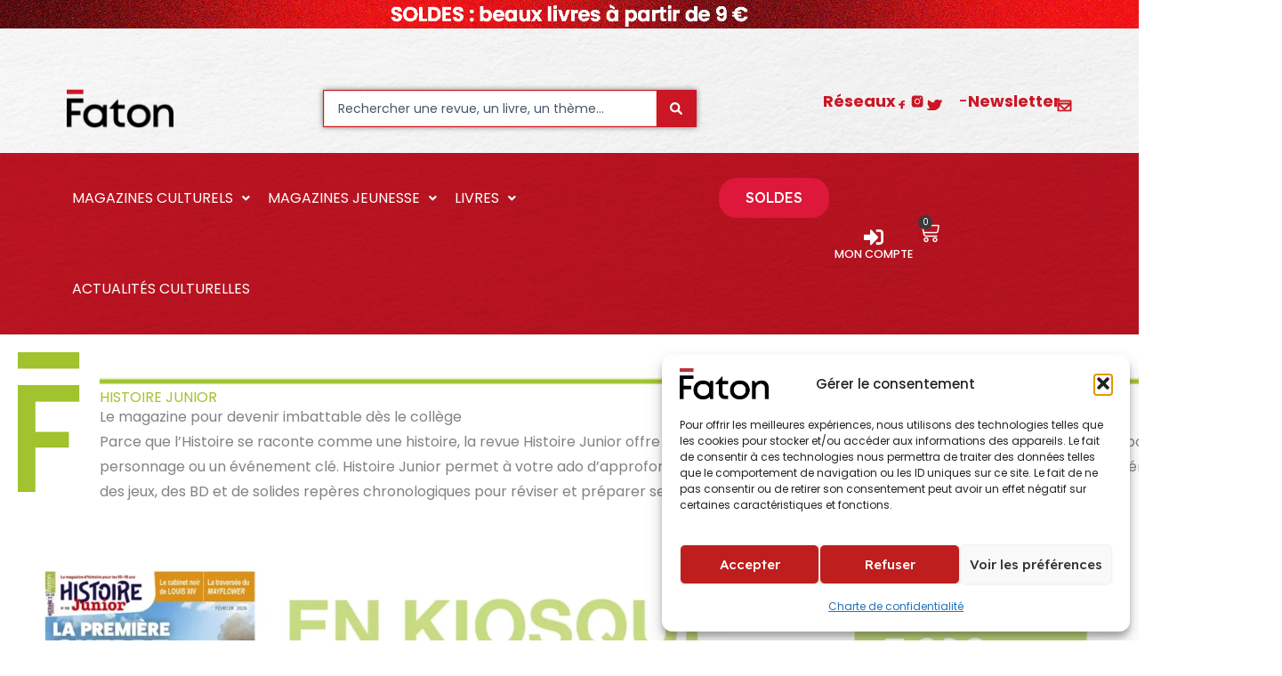

--- FILE ---
content_type: text/html; charset=UTF-8
request_url: https://www.faton.fr/histoire-junior/?sid=f2sdtl7phitjfar9enuq7npnrh
body_size: 150462
content:

<!DOCTYPE html>
<html lang="fr-FR" prefix="og: https://ogp.me/ns#">
<head>
<meta charset="UTF-8">
<meta name="viewport" content="width=device-width, initial-scale=1">
	<link rel="profile" href="https://gmpg.org/xfn/11"> 
		<style>img:is([sizes="auto" i], [sizes^="auto," i]) { contain-intrinsic-size: 3000px 1500px }</style>
	
<!-- Optimisation des moteurs de recherche par Rank Math PRO - https://rankmath.com/ -->
<title>Histoire Junior | Le magazine d’histoire pour ados</title>
<meta name="description" content="De la Préhistoire à nos jours, Histoire Junior raconte les grands événements du passé avec clarté, humour et pédagogie. À partir de 7,90€/mois, sans engagement."/>
<meta name="robots" content="follow, index, max-snippet:-1, max-video-preview:-1, max-image-preview:large"/>
<link rel="canonical" href="https://www.faton.fr/histoire-junior/" />
<meta property="og:locale" content="fr_FR" />
<meta property="og:type" content="article" />
<meta property="og:title" content="Histoire Junior | Le magazine d’histoire pour ados" />
<meta property="og:description" content="De la Préhistoire à nos jours, Histoire Junior raconte les grands événements du passé avec clarté, humour et pédagogie. À partir de 7,90€/mois, sans engagement." />
<meta property="og:url" content="https://www.faton.fr/histoire-junior/" />
<meta property="og:site_name" content="Editions Faton" />
<meta property="article:publisher" content="https://www.facebook.com/EditionsFaton/" />
<meta property="article:tag" content="comprendre l&#039;Histoire" />
<meta property="article:tag" content="Histoire Junior" />
<meta property="article:tag" content="Histoire pour les Jeunes" />
<meta property="article:tag" content="livre Histoire" />
<meta property="article:tag" content="Périodes historiques" />
<meta property="article:section" content="Histoire" />
<meta property="og:updated_time" content="2026-01-20T17:16:08+01:00" />
<meta property="og:image" content="https://www.faton.fr/wp-content/uploads/2026/01/banniere_HJ_159.webp" />
<meta property="og:image:secure_url" content="https://www.faton.fr/wp-content/uploads/2026/01/banniere_HJ_159.webp" />
<meta property="og:image:width" content="2000" />
<meta property="og:image:height" content="600" />
<meta property="og:image:alt" content="Histoire Junior" />
<meta property="og:image:type" content="image/webp" />
<meta property="article:published_time" content="2025-11-08T12:00:24+01:00" />
<meta property="article:modified_time" content="2026-01-20T17:16:08+01:00" />
<meta name="twitter:card" content="summary_large_image" />
<meta name="twitter:title" content="Histoire Junior | Le magazine d’histoire pour ados" />
<meta name="twitter:description" content="De la Préhistoire à nos jours, Histoire Junior raconte les grands événements du passé avec clarté, humour et pédagogie. À partir de 7,90€/mois, sans engagement." />
<meta name="twitter:image" content="https://www.faton.fr/wp-content/uploads/2026/01/banniere_HJ_159.webp" />
<script type="application/ld+json" class="rank-math-schema-pro">{"@context":"https://schema.org","@graph":[{"@type":"Place","@id":"https://www.faton.fr/#place","address":{"@type":"PostalAddress","streetAddress":"1 rue des Artisans","addressLocality":"Quetigny,","postalCode":"21800"}},{"@type":"Organization","@id":"https://www.faton.fr/#organization","name":"Editions Faton","url":"https://www.faton.fr","sameAs":["https://www.facebook.com/EditionsFaton/"],"email":"cyberfr","address":{"@type":"PostalAddress","streetAddress":"1 rue des Artisans","addressLocality":"Quetigny,","postalCode":"21800"},"logo":{"@type":"ImageObject","@id":"https://www.faton.fr/#logo","url":"https://www.faton.fr/wp-content/uploads/2025/07/faton.webp","contentUrl":"https://www.faton.fr/wp-content/uploads/2025/07/faton.webp","caption":"Editions Faton","inLanguage":"fr-FR","width":"1417","height":"503"},"contactPoint":[{"@type":"ContactPoint","telephone":"03 80 48 98 48","contactType":"customer support"}],"description":"La maison d\u2019\u00e9dition d\u00e9di\u00e9e \u00e0 l\u2019art, l\u2019arch\u00e9ologie et aux sciences, sp\u00e9cialiste des revues culturelles et des magazines pour enfants et enseignants. Les \u00c9ditions Faton \u00e9ditent des livres d'art et d'Histoire de r\u00e9f\u00e9rence. Magazines culture, peinture, sculpture, arch\u00e9ologie, enluminure pour les mus\u00e9es, \u00e9coles, professionnels de l'art.","legalName":"Editions FATON","location":{"@id":"https://www.faton.fr/#place"}},{"@type":"WebSite","@id":"https://www.faton.fr/#website","url":"https://www.faton.fr","name":"Editions Faton","publisher":{"@id":"https://www.faton.fr/#organization"},"inLanguage":"fr-FR"},{"@type":"ImageObject","@id":"https://www.faton.fr/wp-content/uploads/2025/10/fvert.png","url":"https://www.faton.fr/wp-content/uploads/2025/10/fvert.png","width":"200","height":"200","inLanguage":"fr-FR"},{"@type":"BreadcrumbList","@id":"https://www.faton.fr/histoire-junior/#breadcrumb","itemListElement":[{"@type":"ListItem","position":"1","item":{"@id":"https://www.faton.fr","name":"\u00c9ditions Faton"}},{"@type":"ListItem","position":"2","item":{"@id":"https://www.faton.fr/histoire-junior/","name":"Histoire Junior"}}]},{"@type":"WebPage","@id":"https://www.faton.fr/histoire-junior/#webpage","url":"https://www.faton.fr/histoire-junior/","name":"Histoire Junior | Le magazine d\u2019histoire pour ados","datePublished":"2025-11-08T12:00:24+01:00","dateModified":"2026-01-20T17:16:08+01:00","isPartOf":{"@id":"https://www.faton.fr/#website"},"primaryImageOfPage":{"@id":"https://www.faton.fr/wp-content/uploads/2025/10/fvert.png"},"inLanguage":"fr-FR","breadcrumb":{"@id":"https://www.faton.fr/histoire-junior/#breadcrumb"}},{"@type":"Person","@id":"https://www.faton.fr/author/cyberfr/","name":"admin","url":"https://www.faton.fr/author/cyberfr/","image":{"@type":"ImageObject","@id":"https://secure.gravatar.com/avatar/0737a035f3cecca9909380bdf1ef99374c2bdf843309457df8a80d7e5ada8402?s=96&amp;d=mm&amp;r=g","url":"https://secure.gravatar.com/avatar/0737a035f3cecca9909380bdf1ef99374c2bdf843309457df8a80d7e5ada8402?s=96&amp;d=mm&amp;r=g","caption":"admin","inLanguage":"fr-FR"},"sameAs":["https://www.faton.fr"],"worksFor":{"@id":"https://www.faton.fr/#organization"}},{"@type":"Article","headline":"Histoire Junior | Le magazine d\u2019histoire pour ados","keywords":"Histoire Junior","datePublished":"2025-11-08T12:00:24+01:00","dateModified":"2026-01-20T17:16:08+01:00","author":{"@id":"https://www.faton.fr/author/cyberfr/","name":"admin"},"publisher":{"@id":"https://www.faton.fr/#organization"},"description":"De la Pr\u00e9histoire \u00e0 nos jours, Histoire Junior raconte les grands \u00e9v\u00e9nements du pass\u00e9 avec clart\u00e9, humour et p\u00e9dagogie. \u00c0 partir de 7,90\u20ac/mois, sans engagement.","name":"Histoire Junior | Le magazine d\u2019histoire pour ados","subjectOf":[{"@type":"FAQPage","mainEntity":[{"@type":"Question","name":"\u00c0 qui s\u2019adresse Histoire Junior\u202f?","acceptedAnswer":{"@type":"Answer","text":"Chaque num\u00e9ro, \u00e9labor\u00e9 par l\u2019\u00e9quipe \u00e9ditoriale Faton, propose un grand dossier sur un \u00e9v\u00e9nement, une \u00e9poque ou un personnage, des bandes dessin\u00e9es historiques, des jeux, des quiz et une rubrique pour rep\u00e9rer les anachronismes, le tout illustr\u00e9 pour faciliter la compr\u00e9hension.Envie d&rsquo;en savoir toujours plus ?\u00a0Histoire Junior\u00a0vous raconte de mani\u00e8re passionnante une \u00e9poque, la vie d&rsquo;un personnage, un r\u00e8gne ou des \u00e9v\u00e8nements qui ont chang\u00e9 le cours de l&rsquo;histoire."}},{"@type":"Question","name":"Que trouve-t-on dans chaque num\u00e9ro\u202f?","acceptedAnswer":{"@type":"Answer","text":"Chaque num\u00e9ro, \u00e9labor\u00e9 par l&rsquo;\u00e9quipe \u00e9ditoriale Faton, propose un grand dossier sur un \u00e9v\u00e9nement, une \u00e9poque ou un personnage, des bandes dessin\u00e9es historiques, des jeux, des quiz et une rubrique pour rep\u00e9rer les anachronismes, le tout illustr\u00e9 pour faciliter la compr\u00e9hension.Au sommaire :Un grand dossier en lien avec le programme scolaire, centr\u00e9 sur un personnage historique, un \u00e9v\u00e9nement majeur ou une p\u00e9riode forte de l&rsquo;histoire. Plongez dans 6 pages de BD avec les \u00e9nigmes de L\u00e9o le sphinx et la vie d&rsquo;une grande figure historique. D\u00e9couvrez la rubrique \u00ab\u00a0C&rsquo;\u00e9tait le&#8230;\u00a0\u00bb qui met en lumi\u00e8re une date marquante de l&rsquo;histoire ou un anniversaire important. Explorez l&rsquo;histoire en image \u00e0 travers un moment cl\u00e9 illustr\u00e9 par une \u0153uvre : l&rsquo;artiste, le contexte et son analyse. Enfin, ne manquez pas \u00ab\u00a0Quoi de neuf ?\u00a0\u00bb avec les livres \u00e0 lire, les visites \u00e0 faire, les films \u00e0 voir\u2026 Toute une histoire !"}},{"@type":"Question","name":"Quelle est la fr\u00e9quence de parution et quels formats sont propos\u00e9s\u202f?","acceptedAnswer":{"@type":"Answer","text":"Histoire Junior para\u00eet chaque mois\u202f: 11 num\u00e9ros par an, dont 2 num\u00e9ros sp\u00e9ciaux, disponibles en version papier et num\u00e9rique, par abonnement ou \u00e0 l\u2019unit\u00e9, en kiosque ou sur le site des \u00c9ditions Faton.Mensuel pour les jeunes de 10 \u00e0 15 ans11 num\u00e9ros par an, 52 pages, disponible par abonnement et au num\u00e9ro, en ligne ou en kiosque."}},{"@type":"Question","name":"Qui produit les contenus du magazine\u202f?","acceptedAnswer":{"@type":"Answer","text":"Les articles sont \u00e9crits par des sp\u00e9cialistes de l\u2019histoire jeunesse, sous la responsabilit\u00e9 des \u00e9quipes \u00e9ditoriales Faton, pour garantir pr\u00e9cision et p\u00e9dagogie."}},{"@type":"Question","name":"Quels sont les avantages d'un abonnement ?","acceptedAnswer":{"@type":"Answer","text":"S&rsquo;abonner \u00e0 Histoire Junior, \u00e9dit\u00e9 par Faton, c&rsquo;est la garantie de recevoir tous les num\u00e9ros et de suivre l&rsquo;histoire mois apr\u00e8s mois. Votre enfant pourra profiter de dossiers complets pour pr\u00e9parer ses expos\u00e9s, r\u00e9viser ses contr\u00f4les et enrichir sa culture g\u00e9n\u00e9rale."}}]}],"@id":"https://www.faton.fr/histoire-junior/#richSnippet","isPartOf":{"@id":"https://www.faton.fr/histoire-junior/#webpage"},"image":{"@id":"https://www.faton.fr/wp-content/uploads/2025/10/fvert.png"},"inLanguage":"fr-FR","mainEntityOfPage":{"@id":"https://www.faton.fr/histoire-junior/#webpage"}}]}</script>
<!-- /Extension Rank Math WordPress SEO -->

<link rel='dns-prefetch' href='//fonts.googleapis.com' />
<link rel="alternate" type="application/rss+xml" title="Éditions Faton &raquo; Flux" href="https://www.faton.fr/feed/" />
<link rel="alternate" type="application/rss+xml" title="Éditions Faton &raquo; Flux des commentaires" href="https://www.faton.fr/comments/feed/" />
<script>
window._wpemojiSettings = {"baseUrl":"https:\/\/s.w.org\/images\/core\/emoji\/16.0.1\/72x72\/","ext":".png","svgUrl":"https:\/\/s.w.org\/images\/core\/emoji\/16.0.1\/svg\/","svgExt":".svg","source":{"concatemoji":"https:\/\/www.faton.fr\/wp-includes\/js\/wp-emoji-release.min.js?ver=e5b812200f622aaf2a17d10cf4eeee49"}};
/*! This file is auto-generated */
!function(s,n){var o,i,e;function c(e){try{var t={supportTests:e,timestamp:(new Date).valueOf()};sessionStorage.setItem(o,JSON.stringify(t))}catch(e){}}function p(e,t,n){e.clearRect(0,0,e.canvas.width,e.canvas.height),e.fillText(t,0,0);var t=new Uint32Array(e.getImageData(0,0,e.canvas.width,e.canvas.height).data),a=(e.clearRect(0,0,e.canvas.width,e.canvas.height),e.fillText(n,0,0),new Uint32Array(e.getImageData(0,0,e.canvas.width,e.canvas.height).data));return t.every(function(e,t){return e===a[t]})}function u(e,t){e.clearRect(0,0,e.canvas.width,e.canvas.height),e.fillText(t,0,0);for(var n=e.getImageData(16,16,1,1),a=0;a<n.data.length;a++)if(0!==n.data[a])return!1;return!0}function f(e,t,n,a){switch(t){case"flag":return n(e,"\ud83c\udff3\ufe0f\u200d\u26a7\ufe0f","\ud83c\udff3\ufe0f\u200b\u26a7\ufe0f")?!1:!n(e,"\ud83c\udde8\ud83c\uddf6","\ud83c\udde8\u200b\ud83c\uddf6")&&!n(e,"\ud83c\udff4\udb40\udc67\udb40\udc62\udb40\udc65\udb40\udc6e\udb40\udc67\udb40\udc7f","\ud83c\udff4\u200b\udb40\udc67\u200b\udb40\udc62\u200b\udb40\udc65\u200b\udb40\udc6e\u200b\udb40\udc67\u200b\udb40\udc7f");case"emoji":return!a(e,"\ud83e\udedf")}return!1}function g(e,t,n,a){var r="undefined"!=typeof WorkerGlobalScope&&self instanceof WorkerGlobalScope?new OffscreenCanvas(300,150):s.createElement("canvas"),o=r.getContext("2d",{willReadFrequently:!0}),i=(o.textBaseline="top",o.font="600 32px Arial",{});return e.forEach(function(e){i[e]=t(o,e,n,a)}),i}function t(e){var t=s.createElement("script");t.src=e,t.defer=!0,s.head.appendChild(t)}"undefined"!=typeof Promise&&(o="wpEmojiSettingsSupports",i=["flag","emoji"],n.supports={everything:!0,everythingExceptFlag:!0},e=new Promise(function(e){s.addEventListener("DOMContentLoaded",e,{once:!0})}),new Promise(function(t){var n=function(){try{var e=JSON.parse(sessionStorage.getItem(o));if("object"==typeof e&&"number"==typeof e.timestamp&&(new Date).valueOf()<e.timestamp+604800&&"object"==typeof e.supportTests)return e.supportTests}catch(e){}return null}();if(!n){if("undefined"!=typeof Worker&&"undefined"!=typeof OffscreenCanvas&&"undefined"!=typeof URL&&URL.createObjectURL&&"undefined"!=typeof Blob)try{var e="postMessage("+g.toString()+"("+[JSON.stringify(i),f.toString(),p.toString(),u.toString()].join(",")+"));",a=new Blob([e],{type:"text/javascript"}),r=new Worker(URL.createObjectURL(a),{name:"wpTestEmojiSupports"});return void(r.onmessage=function(e){c(n=e.data),r.terminate(),t(n)})}catch(e){}c(n=g(i,f,p,u))}t(n)}).then(function(e){for(var t in e)n.supports[t]=e[t],n.supports.everything=n.supports.everything&&n.supports[t],"flag"!==t&&(n.supports.everythingExceptFlag=n.supports.everythingExceptFlag&&n.supports[t]);n.supports.everythingExceptFlag=n.supports.everythingExceptFlag&&!n.supports.flag,n.DOMReady=!1,n.readyCallback=function(){n.DOMReady=!0}}).then(function(){return e}).then(function(){var e;n.supports.everything||(n.readyCallback(),(e=n.source||{}).concatemoji?t(e.concatemoji):e.wpemoji&&e.twemoji&&(t(e.twemoji),t(e.wpemoji)))}))}((window,document),window._wpemojiSettings);
</script>
<link rel='stylesheet' id='astra-theme-css-css' href='https://www.faton.fr/wp-content/themes/astra/assets/css/minified/main.min.css?ver=4.11.14' media='all' />
<style id='astra-theme-css-inline-css'>
:root{--ast-post-nav-space:0;--ast-container-default-xlg-padding:2.5em;--ast-container-default-lg-padding:2.5em;--ast-container-default-slg-padding:2em;--ast-container-default-md-padding:2.5em;--ast-container-default-sm-padding:2.5em;--ast-container-default-xs-padding:2.4em;--ast-container-default-xxs-padding:1.8em;--ast-code-block-background:#ECEFF3;--ast-comment-inputs-background:#F9FAFB;--ast-normal-container-width:1200px;--ast-narrow-container-width:750px;--ast-blog-title-font-weight:600;--ast-blog-meta-weight:600;--ast-global-color-primary:var(--ast-global-color-5);--ast-global-color-secondary:var(--ast-global-color-4);--ast-global-color-alternate-background:var(--ast-global-color-7);--ast-global-color-subtle-background:var(--ast-global-color-6);--ast-bg-style-guide:#F8FAFC;--ast-shadow-style-guide:0px 0px 4px 0 #00000057;--ast-global-dark-bg-style:#fff;--ast-global-dark-lfs:#fbfbfb;--ast-widget-bg-color:#fafafa;--ast-wc-container-head-bg-color:#fbfbfb;--ast-title-layout-bg:#eeeeee;--ast-search-border-color:#e7e7e7;--ast-lifter-hover-bg:#e6e6e6;--ast-gallery-block-color:#000;--srfm-color-input-label:var(--ast-global-color-2);}html{font-size:100%;}a{color:var(--ast-global-color-0);}a:hover,a:focus{color:var(--ast-global-color-1);}body,button,input,select,textarea,.ast-button,.ast-custom-button{font-family:'Poppins',sans-serif;font-weight:400;font-size:16px;font-size:1rem;line-height:var(--ast-body-line-height,1.8);}blockquote{color:var(--ast-global-color-3);}h1,h2,h3,h4,h5,h6,.entry-content :where(h1,h2,h3,h4,h5,h6),.site-title,.site-title a{font-family:'Inter',sans-serif;font-weight:600;}.ast-site-identity .site-title a{color:var(--ast-global-color-2);}.site-title{font-size:26px;font-size:1.625rem;display:none;}header .custom-logo-link img{max-width:200px;width:200px;}.astra-logo-svg{width:200px;}.site-header .site-description{font-size:15px;font-size:0.9375rem;display:none;}.entry-title{font-size:20px;font-size:1.25rem;}.ast-blog-single-element.ast-taxonomy-container a{font-size:12px;font-size:0.75rem;}.ast-blog-meta-container{font-size:13px;font-size:0.8125rem;}.archive .ast-article-post .ast-article-inner,.blog .ast-article-post .ast-article-inner,.archive .ast-article-post .ast-article-inner:hover,.blog .ast-article-post .ast-article-inner:hover{border-top-left-radius:0px;border-top-right-radius:0px;border-bottom-right-radius:0px;border-bottom-left-radius:0px;overflow:hidden;}h1,.entry-content :where(h1){font-size:42px;font-size:2.625rem;font-weight:600;font-family:'Inter',sans-serif;line-height:1.1em;}h2,.entry-content :where(h2){font-size:32px;font-size:2rem;font-weight:600;font-family:'Inter',sans-serif;line-height:1.1em;}h3,.entry-content :where(h3){font-size:24px;font-size:1.5rem;font-weight:600;font-family:'Inter',sans-serif;line-height:1.2em;}h4,.entry-content :where(h4){font-size:20px;font-size:1.25rem;line-height:1.3em;font-weight:600;font-family:'Inter',sans-serif;}h5,.entry-content :where(h5){font-size:16px;font-size:1rem;line-height:1.1em;font-weight:600;font-family:'Inter',sans-serif;}h6,.entry-content :where(h6){font-size:16px;font-size:1rem;line-height:1.2em;font-weight:600;font-family:'Inter',sans-serif;}::selection{background-color:var(--ast-global-color-0);color:#ffffff;}body,h1,h2,h3,h4,h5,h6,.entry-title a,.entry-content :where(h1,h2,h3,h4,h5,h6){color:var(--ast-global-color-3);}.tagcloud a:hover,.tagcloud a:focus,.tagcloud a.current-item{color:#ffffff;border-color:var(--ast-global-color-0);background-color:var(--ast-global-color-0);}input:focus,input[type="text"]:focus,input[type="email"]:focus,input[type="url"]:focus,input[type="password"]:focus,input[type="reset"]:focus,input[type="search"]:focus,textarea:focus{border-color:var(--ast-global-color-0);}input[type="radio"]:checked,input[type=reset],input[type="checkbox"]:checked,input[type="checkbox"]:hover:checked,input[type="checkbox"]:focus:checked,input[type=range]::-webkit-slider-thumb{border-color:var(--ast-global-color-0);background-color:var(--ast-global-color-0);box-shadow:none;}.site-footer a:hover + .post-count,.site-footer a:focus + .post-count{background:var(--ast-global-color-0);border-color:var(--ast-global-color-0);}.single .nav-links .nav-previous,.single .nav-links .nav-next{color:var(--ast-global-color-0);}.entry-meta,.entry-meta *{line-height:1.45;color:var(--ast-global-color-0);font-weight:600;}.entry-meta a:not(.ast-button):hover,.entry-meta a:not(.ast-button):hover *,.entry-meta a:not(.ast-button):focus,.entry-meta a:not(.ast-button):focus *,.page-links > .page-link,.page-links .page-link:hover,.post-navigation a:hover{color:var(--ast-global-color-1);}#cat option,.secondary .calendar_wrap thead a,.secondary .calendar_wrap thead a:visited{color:var(--ast-global-color-0);}.secondary .calendar_wrap #today,.ast-progress-val span{background:var(--ast-global-color-0);}.secondary a:hover + .post-count,.secondary a:focus + .post-count{background:var(--ast-global-color-0);border-color:var(--ast-global-color-0);}.calendar_wrap #today > a{color:#ffffff;}.page-links .page-link,.single .post-navigation a{color:var(--ast-global-color-3);}.ast-search-menu-icon .search-form button.search-submit{padding:0 4px;}.ast-search-menu-icon form.search-form{padding-right:0;}.ast-search-menu-icon.slide-search input.search-field{width:0;}.ast-header-search .ast-search-menu-icon.ast-dropdown-active .search-form,.ast-header-search .ast-search-menu-icon.ast-dropdown-active .search-field:focus{transition:all 0.2s;}.search-form input.search-field:focus{outline:none;}.ast-search-menu-icon .search-form button.search-submit:focus,.ast-theme-transparent-header .ast-header-search .ast-dropdown-active .ast-icon,.ast-theme-transparent-header .ast-inline-search .search-field:focus .ast-icon{color:var(--ast-global-color-1);}.ast-header-search .slide-search .search-form{border:2px solid var(--ast-global-color-0);}.ast-header-search .slide-search .search-field{background-color:(--ast-global-dark-bg-style);}.ast-archive-title{color:var(--ast-global-color-2);}.widget-title{font-size:22px;font-size:1.375rem;color:var(--ast-global-color-2);}.ast-search-menu-icon.slide-search a:focus-visible:focus-visible,.astra-search-icon:focus-visible,#close:focus-visible,a:focus-visible,.ast-menu-toggle:focus-visible,.site .skip-link:focus-visible,.wp-block-loginout input:focus-visible,.wp-block-search.wp-block-search__button-inside .wp-block-search__inside-wrapper,.ast-header-navigation-arrow:focus-visible,.woocommerce .wc-proceed-to-checkout > .checkout-button:focus-visible,.woocommerce .woocommerce-MyAccount-navigation ul li a:focus-visible,.ast-orders-table__row .ast-orders-table__cell:focus-visible,.woocommerce .woocommerce-order-details .order-again > .button:focus-visible,.woocommerce .woocommerce-message a.button.wc-forward:focus-visible,.woocommerce #minus_qty:focus-visible,.woocommerce #plus_qty:focus-visible,a#ast-apply-coupon:focus-visible,.woocommerce .woocommerce-info a:focus-visible,.woocommerce .astra-shop-summary-wrap a:focus-visible,.woocommerce a.wc-forward:focus-visible,#ast-apply-coupon:focus-visible,.woocommerce-js .woocommerce-mini-cart-item a.remove:focus-visible,#close:focus-visible,.button.search-submit:focus-visible,#search_submit:focus,.normal-search:focus-visible,.ast-header-account-wrap:focus-visible,.woocommerce .ast-on-card-button.ast-quick-view-trigger:focus,.astra-cart-drawer-close:focus,.ast-single-variation:focus,.ast-woocommerce-product-gallery__image:focus,.ast-button:focus,.woocommerce-product-gallery--with-images [data-controls="prev"]:focus-visible,.woocommerce-product-gallery--with-images [data-controls="next"]:focus-visible{outline-style:dotted;outline-color:inherit;outline-width:thin;}input:focus,input[type="text"]:focus,input[type="email"]:focus,input[type="url"]:focus,input[type="password"]:focus,input[type="reset"]:focus,input[type="search"]:focus,input[type="number"]:focus,textarea:focus,.wp-block-search__input:focus,[data-section="section-header-mobile-trigger"] .ast-button-wrap .ast-mobile-menu-trigger-minimal:focus,.ast-mobile-popup-drawer.active .menu-toggle-close:focus,.woocommerce-ordering select.orderby:focus,#ast-scroll-top:focus,#coupon_code:focus,.woocommerce-page #comment:focus,.woocommerce #reviews #respond input#submit:focus,.woocommerce a.add_to_cart_button:focus,.woocommerce .button.single_add_to_cart_button:focus,.woocommerce .woocommerce-cart-form button:focus,.woocommerce .woocommerce-cart-form__cart-item .quantity .qty:focus,.woocommerce .woocommerce-billing-fields .woocommerce-billing-fields__field-wrapper .woocommerce-input-wrapper > .input-text:focus,.woocommerce #order_comments:focus,.woocommerce #place_order:focus,.woocommerce .woocommerce-address-fields .woocommerce-address-fields__field-wrapper .woocommerce-input-wrapper > .input-text:focus,.woocommerce .woocommerce-MyAccount-content form button:focus,.woocommerce .woocommerce-MyAccount-content .woocommerce-EditAccountForm .woocommerce-form-row .woocommerce-Input.input-text:focus,.woocommerce .ast-woocommerce-container .woocommerce-pagination ul.page-numbers li a:focus,body #content .woocommerce form .form-row .select2-container--default .select2-selection--single:focus,#ast-coupon-code:focus,.woocommerce.woocommerce-js .quantity input[type=number]:focus,.woocommerce-js .woocommerce-mini-cart-item .quantity input[type=number]:focus,.woocommerce p#ast-coupon-trigger:focus{border-style:dotted;border-color:inherit;border-width:thin;}input{outline:none;}.woocommerce-js input[type=text]:focus,.woocommerce-js input[type=email]:focus,.woocommerce-js textarea:focus,input[type=number]:focus,.comments-area textarea#comment:focus,.comments-area textarea#comment:active,.comments-area .ast-comment-formwrap input[type="text"]:focus,.comments-area .ast-comment-formwrap input[type="text"]:active{outline-style:unset;outline-color:inherit;outline-width:thin;}.ast-logo-title-inline .site-logo-img{padding-right:1em;}.site-logo-img img{ transition:all 0.2s linear;}body .ast-oembed-container *{position:absolute;top:0;width:100%;height:100%;left:0;}body .wp-block-embed-pocket-casts .ast-oembed-container *{position:unset;}.ast-single-post-featured-section + article {margin-top: 2em;}.site-content .ast-single-post-featured-section img {width: 100%;overflow: hidden;object-fit: cover;}.ast-separate-container .site-content .ast-single-post-featured-section + article {margin-top: -80px;z-index: 9;position: relative;border-radius: 4px;}@media (min-width: 922px) {.ast-no-sidebar .site-content .ast-article-image-container--wide {margin-left: -120px;margin-right: -120px;max-width: unset;width: unset;}.ast-left-sidebar .site-content .ast-article-image-container--wide,.ast-right-sidebar .site-content .ast-article-image-container--wide {margin-left: -10px;margin-right: -10px;}.site-content .ast-article-image-container--full {margin-left: calc( -50vw + 50%);margin-right: calc( -50vw + 50%);max-width: 100vw;width: 100vw;}.ast-left-sidebar .site-content .ast-article-image-container--full,.ast-right-sidebar .site-content .ast-article-image-container--full {margin-left: -10px;margin-right: -10px;max-width: inherit;width: auto;}}.site > .ast-single-related-posts-container {margin-top: 0;}@media (min-width: 922px) {.ast-desktop .ast-container--narrow {max-width: var(--ast-narrow-container-width);margin: 0 auto;}}.ast-page-builder-template .hentry {margin: 0;}.ast-page-builder-template .site-content > .ast-container {max-width: 100%;padding: 0;}.ast-page-builder-template .site .site-content #primary {padding: 0;margin: 0;}.ast-page-builder-template .no-results {text-align: center;margin: 4em auto;}.ast-page-builder-template .ast-pagination {padding: 2em;}.ast-page-builder-template .entry-header.ast-no-title.ast-no-thumbnail {margin-top: 0;}.ast-page-builder-template .entry-header.ast-header-without-markup {margin-top: 0;margin-bottom: 0;}.ast-page-builder-template .entry-header.ast-no-title.ast-no-meta {margin-bottom: 0;}.ast-page-builder-template.single .post-navigation {padding-bottom: 2em;}.ast-page-builder-template.single-post .site-content > .ast-container {max-width: 100%;}.ast-page-builder-template .entry-header {margin-top: 2em;margin-left: auto;margin-right: auto;}.ast-page-builder-template .ast-archive-description {margin: 2em auto 0;padding-left: 20px;padding-right: 20px;}.ast-page-builder-template .ast-row {margin-left: 0;margin-right: 0;}.single.ast-page-builder-template .entry-header + .entry-content,.single.ast-page-builder-template .ast-single-entry-banner + .site-content article .entry-content {margin-bottom: 2em;}@media(min-width: 921px) {.ast-page-builder-template.archive.ast-right-sidebar .ast-row article,.ast-page-builder-template.archive.ast-left-sidebar .ast-row article {padding-left: 0;padding-right: 0;}}input[type="text"],input[type="number"],input[type="email"],input[type="url"],input[type="password"],input[type="search"],input[type=reset],input[type=tel],input[type=date],select,textarea{font-size:16px;font-style:normal;font-weight:400;line-height:24px;width:100%;padding:12px 16px;border-radius:4px;box-shadow:0px 1px 2px 0px rgba(0,0,0,0.05);color:var(--ast-form-input-text,#475569);}input[type="text"],input[type="number"],input[type="email"],input[type="url"],input[type="password"],input[type="search"],input[type=reset],input[type=tel],input[type=date],select{height:40px;}input[type="date"]{border-width:1px;border-style:solid;border-color:var(--ast-border-color);background:var( --ast-global-color-secondary,--ast-global-color-5 );}input[type="text"]:focus,input[type="number"]:focus,input[type="email"]:focus,input[type="url"]:focus,input[type="password"]:focus,input[type="search"]:focus,input[type=reset]:focus,input[type="tel"]:focus,input[type="date"]:focus,select:focus,textarea:focus{border-color:#046BD2;box-shadow:none;outline:none;color:var(--ast-form-input-focus-text,#475569);}label,legend{color:#111827;font-size:14px;font-style:normal;font-weight:500;line-height:20px;}select{padding:6px 10px;}fieldset{padding:30px;border-radius:4px;}button,.ast-button,.button,input[type="button"],input[type="reset"],input[type="submit"]{border-radius:4px;box-shadow:0px 1px 2px 0px rgba(0,0,0,0.05);}:root{--ast-comment-inputs-background:#FFF;}::placeholder{color:var(--ast-form-field-color,#9CA3AF);}::-ms-input-placeholder{color:var(--ast-form-field-color,#9CA3AF);}@media (max-width:921.9px){#ast-desktop-header{display:none;}}@media (min-width:922px){#ast-mobile-header{display:none;}}.ast-site-header-cart .cart-container,.ast-edd-site-header-cart .ast-edd-cart-container {transition: all 0.2s linear;}.ast-site-header-cart .ast-woo-header-cart-info-wrap,.ast-edd-site-header-cart .ast-edd-header-cart-info-wrap {padding: 0 6px 0 2px;font-weight: 600;line-height: 2.7;display: inline-block;}.ast-site-header-cart i.astra-icon {font-size: 20px;font-size: 1.3em;font-style: normal;font-weight: normal;position: relative;padding: 0 2px;}.ast-site-header-cart i.astra-icon.no-cart-total:after,.ast-header-break-point.ast-header-custom-item-outside .ast-edd-header-cart-info-wrap,.ast-header-break-point.ast-header-custom-item-outside .ast-woo-header-cart-info-wrap {display: none;}.ast-site-header-cart.ast-menu-cart-fill i.astra-icon,.ast-edd-site-header-cart.ast-edd-menu-cart-fill span.astra-icon {font-size: 1.1em;}.astra-cart-drawer {position: fixed;display: block;visibility: hidden;overflow: auto;-webkit-overflow-scrolling: touch;z-index: 10000;background-color: var(--ast-global-color-primary,var(--ast-global-color-5));transform: translate3d(0,0,0);opacity: 0;will-change: transform;transition: 0.25s ease;}.woocommerce-mini-cart {position: relative;}.woocommerce-mini-cart::before {content: "";transition: .3s;}.woocommerce-mini-cart.ajax-mini-cart-qty-loading::before {position: absolute;top: 0;left: 0;right: 0;width: 100%;height: 100%;z-index: 5;background-color: var(--ast-global-color-primary,var(--ast-global-color-5));opacity: .5;}.astra-cart-drawer {width: 460px;height: 100%;left: 100%;top: 0px;opacity: 1;transform: translate3d(0%,0,0);}.astra-cart-drawer .astra-cart-drawer-header {position: absolute;width: 100%;text-align: left;text-transform: inherit;font-weight: 500;border-bottom: 1px solid var(--ast-border-color);padding: 1.34em;line-height: 1;z-index: 1;max-height: 3.5em;}.astra-cart-drawer .astra-cart-drawer-header .astra-cart-drawer-title {color: var(--ast-global-color-2);}.astra-cart-drawer .astra-cart-drawer-close .ast-close-svg {width: 22px;height: 22px;}.astra-cart-drawer .astra-cart-drawer-content,.astra-cart-drawer .astra-cart-drawer-content .widget_shopping_cart,.astra-cart-drawer .astra-cart-drawer-content .widget_shopping_cart_content {height: 100%;}.astra-cart-drawer .astra-cart-drawer-content {padding-top: 3.5em;}.astra-cart-drawer .ast-mini-cart-price-wrap .multiply-symbol{padding: 0 0.5em;}.astra-cart-drawer .astra-cart-drawer-content .woocommerce-mini-cart-item .ast-mini-cart-price-wrap {float: right;margin-top: 0.5em;max-width: 50%;}.astra-cart-drawer .astra-cart-drawer-content .woocommerce-mini-cart-item .variation {margin-top: 0.5em;margin-bottom: 0.5em;}.astra-cart-drawer .astra-cart-drawer-content .woocommerce-mini-cart-item .variation dt {font-weight: 500;}.astra-cart-drawer .astra-cart-drawer-content .widget_shopping_cart_content {display: flex;flex-direction: column;overflow: hidden;}.astra-cart-drawer .astra-cart-drawer-content .widget_shopping_cart_content ul li {min-height: 60px;}.woocommerce-js .astra-cart-drawer .astra-cart-drawer-content .woocommerce-mini-cart__total {display: flex;justify-content: space-between;padding: 0.7em 1.34em;margin-bottom: 0;}.woocommerce-js .astra-cart-drawer .astra-cart-drawer-content .woocommerce-mini-cart__total strong,.woocommerce-js .astra-cart-drawer .astra-cart-drawer-content .woocommerce-mini-cart__total .amount {width: 50%;}.astra-cart-drawer .astra-cart-drawer-content .woocommerce-mini-cart {padding: 1.3em;flex: 1;overflow: auto;}.astra-cart-drawer .astra-cart-drawer-content .woocommerce-mini-cart a.remove {width: 20px;height: 20px;line-height: 16px;}.astra-cart-drawer .astra-cart-drawer-content .woocommerce-mini-cart__total {padding: 1em 1.5em;margin: 0;text-align: center;}.astra-cart-drawer .astra-cart-drawer-content .woocommerce-mini-cart__buttons {padding: 1.34em;text-align: center;margin-bottom: 0;}.astra-cart-drawer .astra-cart-drawer-content .woocommerce-mini-cart__buttons .button.checkout {margin-right: 0;}.astra-cart-drawer .astra-cart-drawer-content .woocommerce-mini-cart__buttons a{width: 100%;}.woocommerce-js .astra-cart-drawer .astra-cart-drawer-content .woocommerce-mini-cart__buttons a:nth-last-child(1) {margin-bottom: 0;}.astra-cart-drawer .astra-cart-drawer-content .edd-cart-item {padding: .5em 2.6em .5em 1.5em;}.astra-cart-drawer .astra-cart-drawer-content .edd-cart-item .edd-remove-from-cart::after {width: 20px;height: 20px;line-height: 16px;}.astra-cart-drawer .astra-cart-drawer-content .edd-cart-number-of-items {padding: 1em 1.5em 1em 1.5em;margin-bottom: 0;text-align: center;}.astra-cart-drawer .astra-cart-drawer-content .edd_total {padding: .5em 1.5em;margin: 0;text-align: center;}.astra-cart-drawer .astra-cart-drawer-content .cart_item.edd_checkout {padding: 1em 1.5em 0;text-align: center;margin-top: 0;}.astra-cart-drawer .widget_shopping_cart_content > .woocommerce-mini-cart__empty-message {display: none;}.astra-cart-drawer .woocommerce-mini-cart__empty-message,.astra-cart-drawer .cart_item.empty {text-align: center;margin-top: 10px;}body.admin-bar .astra-cart-drawer {padding-top: 32px;}@media (max-width: 782px) {body.admin-bar .astra-cart-drawer {padding-top: 46px;}}.ast-mobile-cart-active body.ast-hfb-header {overflow: hidden;}.ast-mobile-cart-active .astra-mobile-cart-overlay {opacity: 1;cursor: pointer;visibility: visible;z-index: 999;}.ast-mini-cart-empty-wrap {display: flex;flex-wrap: wrap;height: 100%;align-items: flex-end;}.ast-mini-cart-empty-wrap > * {width: 100%;}.astra-cart-drawer-content .ast-mini-cart-empty {height: 100%;display: flex;flex-direction: column;justify-content: space-between;text-align: center;}.astra-cart-drawer-content .ast-mini-cart-empty .ast-mini-cart-message {display: flex;align-items: center;justify-content: center;height: 100%;padding: 1.34em;}@media (min-width: 546px) {.astra-cart-drawer .astra-cart-drawer-content.ast-large-view .woocommerce-mini-cart__buttons {display: flex;}.woocommerce-js .astra-cart-drawer .astra-cart-drawer-content.ast-large-view .woocommerce-mini-cart__buttons a,.woocommerce-js .astra-cart-drawer .astra-cart-drawer-content.ast-large-view .woocommerce-mini-cart__buttons a.checkout {margin-top: 0;margin-bottom: 0;}}.ast-site-header-cart .cart-container:focus-visible {display: inline-block;}.ast-site-header-cart i.astra-icon:after {content: attr(data-cart-total);position: absolute;font-family: 'Poppins',sans-serif;font-style: normal;top: -10px;right: -12px;font-weight: bold;box-shadow: 1px 1px 3px 0px rgba(0,0,0,0.3);font-size: 11px;padding-left: 0px;padding-right: 1px;line-height: 17px;letter-spacing: -.5px;height: 18px;min-width: 18px;border-radius: 99px;text-align: center;z-index: 3;}li.woocommerce-custom-menu-item .ast-site-header-cart i.astra-icon:after,li.edd-custom-menu-item .ast-edd-site-header-cart span.astra-icon:after {padding-left: 2px;}.astra-cart-drawer .astra-cart-drawer-close {position: absolute;top: 0.5em;right: 0;border: none;margin: 0;padding: .6em 1em .4em;color: var(--ast-global-color-2);background-color: transparent;}.astra-mobile-cart-overlay {background-color: rgba(0,0,0,0.4);position: fixed;top: 0;right: 0;bottom: 0;left: 0;visibility: hidden;opacity: 0;transition: opacity 0.2s ease-in-out;}.astra-cart-drawer .astra-cart-drawer-content .edd-cart-item .edd-remove-from-cart {right: 1.2em;}.ast-header-break-point.ast-woocommerce-cart-menu.ast-hfb-header .ast-cart-menu-wrap,.ast-header-break-point.ast-hfb-header .ast-cart-menu-wrap,.ast-header-break-point .ast-edd-site-header-cart-wrap .ast-edd-cart-menu-wrap {width: auto;height: 2em;font-size: 1.4em;line-height: 2;vertical-align: middle;text-align: right;}.woocommerce-js .astra-cart-drawer .astra-cart-drawer-content .woocommerce-mini-cart__buttons .button:not(.checkout):not(.ast-continue-shopping) {margin-right: 10px;}.woocommerce-js .astra-cart-drawer .astra-cart-drawer-content .woocommerce-mini-cart__buttons .button:not(.checkout):not(.ast-continue-shopping),.ast-site-header-cart .widget_shopping_cart .buttons .button:not(.checkout),.ast-site-header-cart .ast-site-header-cart-data .ast-mini-cart-empty .woocommerce-mini-cart__buttons a.button {background-color: transparent;border-style: solid;border-width: 1px;border-color: var(--ast-global-color-0);color: var(--ast-global-color-0);}.woocommerce-js .astra-cart-drawer .astra-cart-drawer-content .woocommerce-mini-cart__buttons .button:not(.checkout):not(.ast-continue-shopping):hover,.ast-site-header-cart .widget_shopping_cart .buttons .button:not(.checkout):hover {border-color: var(--ast-global-color-1);color: var(--ast-global-color-1);}.woocommerce-js .astra-cart-drawer .astra-cart-drawer-content .woocommerce-mini-cart__buttons a.checkout {margin-left: 0;margin-top: 10px;border-style: solid;border-width: 2px;border-color: var(--ast-global-color-0);}.woocommerce-js .astra-cart-drawer .astra-cart-drawer-content .woocommerce-mini-cart__buttons a.checkout:hover {border-color: var(--ast-global-color-1);}.woocommerce-js .astra-cart-drawer .astra-cart-drawer-content .woocommerce-mini-cart__total strong{padding-right: .5em;text-align: left;font-weight: 500;}.woocommerce-js .astra-cart-drawer .astra-cart-drawer-content .woocommerce-mini-cart__total .amount{text-align: right;}.astra-cart-drawer.active {transform: translate3d(-100%,0,0);visibility: visible;}.ast-site-header-cart.ast-menu-cart-outline .ast-cart-menu-wrap,.ast-site-header-cart.ast-menu-cart-fill .ast-cart-menu-wrap,.ast-edd-site-header-cart.ast-edd-menu-cart-outline .ast-edd-cart-menu-wrap,.ast-edd-site-header-cart.ast-edd-menu-cart-fill .ast-edd-cart-menu-wrap {line-height: 1.8;}@media (max-width:921px){.astra-cart-drawer.active{width:80%;}}@media (max-width:544px){.astra-cart-drawer.active{width:100%;}}.wp-block-buttons.aligncenter{justify-content:center;}@media (max-width:921px){.ast-theme-transparent-header #primary,.ast-theme-transparent-header #secondary{padding:0;}}@media (max-width:921px){.ast-plain-container.ast-no-sidebar #primary{padding:0;}}.ast-plain-container.ast-no-sidebar #primary{margin-top:0;margin-bottom:0;}@media (min-width:1200px){.ast-plain-container.ast-no-sidebar #primary{margin-top:60px;margin-bottom:60px;}}.wp-block-button.is-style-outline .wp-block-button__link{border-color:var(--ast-global-color-0);}div.wp-block-button.is-style-outline > .wp-block-button__link:not(.has-text-color),div.wp-block-button.wp-block-button__link.is-style-outline:not(.has-text-color){color:var(--ast-global-color-0);}.wp-block-button.is-style-outline .wp-block-button__link:hover,.wp-block-buttons .wp-block-button.is-style-outline .wp-block-button__link:focus,.wp-block-buttons .wp-block-button.is-style-outline > .wp-block-button__link:not(.has-text-color):hover,.wp-block-buttons .wp-block-button.wp-block-button__link.is-style-outline:not(.has-text-color):hover{color:var(--ast-global-color-5);background-color:var(--ast-global-color-1);border-color:var(--ast-global-color-1);}.post-page-numbers.current .page-link,.ast-pagination .page-numbers.current{color:#ffffff;border-color:var(--ast-global-color-0);background-color:var(--ast-global-color-0);}.wp-block-buttons .wp-block-button.is-style-outline .wp-block-button__link.wp-element-button,.ast-outline-button,.wp-block-uagb-buttons-child .uagb-buttons-repeater.ast-outline-button{border-color:var(--ast-global-color-0);border-top-width:2px;border-right-width:2px;border-bottom-width:2px;border-left-width:2px;font-family:inherit;font-weight:500;font-size:16px;font-size:1rem;line-height:1em;padding-top:13px;padding-right:30px;padding-bottom:13px;padding-left:30px;}.wp-block-buttons .wp-block-button.is-style-outline > .wp-block-button__link:not(.has-text-color),.wp-block-buttons .wp-block-button.wp-block-button__link.is-style-outline:not(.has-text-color),.ast-outline-button{color:var(--ast-global-color-0);}.wp-block-button.is-style-outline .wp-block-button__link:hover,.wp-block-buttons .wp-block-button.is-style-outline .wp-block-button__link:focus,.wp-block-buttons .wp-block-button.is-style-outline > .wp-block-button__link:not(.has-text-color):hover,.wp-block-buttons .wp-block-button.wp-block-button__link.is-style-outline:not(.has-text-color):hover,.ast-outline-button:hover,.ast-outline-button:focus,.wp-block-uagb-buttons-child .uagb-buttons-repeater.ast-outline-button:hover,.wp-block-uagb-buttons-child .uagb-buttons-repeater.ast-outline-button:focus{color:var(--ast-global-color-5);background-color:var(--ast-global-color-1);border-color:var(--ast-global-color-1);}.wp-block-button .wp-block-button__link.wp-element-button.is-style-outline:not(.has-background),.wp-block-button.is-style-outline>.wp-block-button__link.wp-element-button:not(.has-background),.ast-outline-button{background-color:transparent;}.uagb-buttons-repeater.ast-outline-button{border-radius:9999px;}@media (max-width:921px){.wp-block-buttons .wp-block-button.is-style-outline .wp-block-button__link.wp-element-button,.ast-outline-button,.wp-block-uagb-buttons-child .uagb-buttons-repeater.ast-outline-button{padding-top:12px;padding-right:28px;padding-bottom:12px;padding-left:28px;}}@media (max-width:544px){.wp-block-buttons .wp-block-button.is-style-outline .wp-block-button__link.wp-element-button,.ast-outline-button,.wp-block-uagb-buttons-child .uagb-buttons-repeater.ast-outline-button{padding-top:10px;padding-right:24px;padding-bottom:10px;padding-left:24px;}}.entry-content[data-ast-blocks-layout] > figure{margin-bottom:1em;}h1.widget-title{font-weight:600;}h2.widget-title{font-weight:600;}h3.widget-title{font-weight:600;}.elementor-widget-container .elementor-loop-container .e-loop-item[data-elementor-type="loop-item"]{width:100%;} .content-area .elementor-widget-theme-post-content h1,.content-area .elementor-widget-theme-post-content h2,.content-area .elementor-widget-theme-post-content h3,.content-area .elementor-widget-theme-post-content h4,.content-area .elementor-widget-theme-post-content h5,.content-area .elementor-widget-theme-post-content h6{margin-top:1.5em;margin-bottom:calc(0.3em + 10px);}.review-rating{display:flex;align-items:center;order:2;}#page{display:flex;flex-direction:column;min-height:100vh;}.ast-404-layout-1 h1.page-title{color:var(--ast-global-color-2);}.single .post-navigation a{line-height:1em;height:inherit;}.error-404 .page-sub-title{font-size:1.5rem;font-weight:inherit;}.search .site-content .content-area .search-form{margin-bottom:0;}#page .site-content{flex-grow:1;}.widget{margin-bottom:1.25em;}#secondary li{line-height:1.5em;}#secondary .wp-block-group h2{margin-bottom:0.7em;}#secondary h2{font-size:1.7rem;}.ast-separate-container .ast-article-post,.ast-separate-container .ast-article-single,.ast-separate-container .comment-respond{padding:3em;}.ast-separate-container .ast-article-single .ast-article-single{padding:0;}.ast-article-single .wp-block-post-template-is-layout-grid{padding-left:0;}.ast-separate-container .comments-title,.ast-narrow-container .comments-title{padding:1.5em 2em;}.ast-page-builder-template .comment-form-textarea,.ast-comment-formwrap .ast-grid-common-col{padding:0;}.ast-comment-formwrap{padding:0;display:inline-flex;column-gap:20px;width:100%;margin-left:0;margin-right:0;}.comments-area textarea#comment:focus,.comments-area textarea#comment:active,.comments-area .ast-comment-formwrap input[type="text"]:focus,.comments-area .ast-comment-formwrap input[type="text"]:active {box-shadow:none;outline:none;}.archive.ast-page-builder-template .entry-header{margin-top:2em;}.ast-page-builder-template .ast-comment-formwrap{width:100%;}.entry-title{margin-bottom:0.6em;}.ast-archive-description p{font-size:inherit;font-weight:inherit;line-height:inherit;}.ast-separate-container .ast-comment-list li.depth-1,.hentry{margin-bottom:1.5em;}.site-content section.ast-archive-description{margin-bottom:2em;}@media (min-width:921px){.ast-left-sidebar.ast-page-builder-template #secondary,.archive.ast-right-sidebar.ast-page-builder-template .site-main{padding-left:20px;padding-right:20px;}}@media (max-width:544px){.ast-comment-formwrap.ast-row{column-gap:10px;display:inline-block;}#ast-commentform .ast-grid-common-col{position:relative;width:100%;}}@media (min-width:1201px){.ast-separate-container .ast-article-post,.ast-separate-container .ast-article-single,.ast-separate-container .ast-author-box,.ast-separate-container .ast-404-layout-1,.ast-separate-container .no-results{padding:3em;}} .content-area .elementor-widget-theme-post-content h1,.content-area .elementor-widget-theme-post-content h2,.content-area .elementor-widget-theme-post-content h3,.content-area .elementor-widget-theme-post-content h4,.content-area .elementor-widget-theme-post-content h5,.content-area .elementor-widget-theme-post-content h6{margin-top:1.5em;margin-bottom:calc(0.3em + 10px);}.elementor-loop-container .e-loop-item,.elementor-loop-container .ast-separate-container .ast-article-post,.elementor-loop-container .ast-separate-container .ast-article-single,.elementor-loop-container .ast-separate-container .comment-respond{padding:0px;}@media (max-width:921px){.ast-left-sidebar #content > .ast-container{display:flex;flex-direction:column-reverse;width:100%;}}@media (min-width:922px){.ast-separate-container.ast-right-sidebar #primary,.ast-separate-container.ast-left-sidebar #primary{border:0;}.search-no-results.ast-separate-container #primary{margin-bottom:4em;}}.elementor-widget-button .elementor-button{border-style:solid;text-decoration:none;border-top-width:0;border-right-width:0;border-left-width:0;border-bottom-width:0;}.elementor-button.elementor-size-sm,.elementor-button.elementor-size-xs,.elementor-button.elementor-size-md,.elementor-button.elementor-size-lg,.elementor-button.elementor-size-xl,.elementor-button{border-top-left-radius:0px;border-top-right-radius:0px;border-bottom-right-radius:0px;border-bottom-left-radius:0px;padding-top:14px;padding-right:30px;padding-bottom:14px;padding-left:30px;}@media (max-width:921px){.elementor-widget-button .elementor-button.elementor-size-sm,.elementor-widget-button .elementor-button.elementor-size-xs,.elementor-widget-button .elementor-button.elementor-size-md,.elementor-widget-button .elementor-button.elementor-size-lg,.elementor-widget-button .elementor-button.elementor-size-xl,.elementor-widget-button .elementor-button{padding-top:14px;padding-right:28px;padding-bottom:14px;padding-left:28px;}}@media (max-width:544px){.elementor-widget-button .elementor-button.elementor-size-sm,.elementor-widget-button .elementor-button.elementor-size-xs,.elementor-widget-button .elementor-button.elementor-size-md,.elementor-widget-button .elementor-button.elementor-size-lg,.elementor-widget-button .elementor-button.elementor-size-xl,.elementor-widget-button .elementor-button{padding-top:12px;padding-right:24px;padding-bottom:12px;padding-left:24px;}}.elementor-widget-button .elementor-button{border-color:var(--ast-global-color-0);background-color:var(--ast-global-color-0);}.elementor-widget-button .elementor-button:hover,.elementor-widget-button .elementor-button:focus{color:var(--ast-global-color-5);background-color:var(--ast-global-color-1);border-color:var(--ast-global-color-1);}.wp-block-button .wp-block-button__link ,.elementor-widget-button .elementor-button,.elementor-widget-button .elementor-button:visited{color:var(--ast-global-color-5);}.elementor-widget-button .elementor-button{font-family:'Lexend',sans-serif;font-weight:500;font-size:16px;font-size:1rem;line-height:1.1em;}body .elementor-button.elementor-size-sm,body .elementor-button.elementor-size-xs,body .elementor-button.elementor-size-md,body .elementor-button.elementor-size-lg,body .elementor-button.elementor-size-xl,body .elementor-button{font-size:16px;font-size:1rem;}.wp-block-button .wp-block-button__link:hover,.wp-block-button .wp-block-button__link:focus{color:var(--ast-global-color-5);background-color:var(--ast-global-color-1);border-color:var(--ast-global-color-1);}.elementor-widget-heading h1.elementor-heading-title{line-height:1.1em;}.elementor-widget-heading h2.elementor-heading-title{line-height:1.1em;}.elementor-widget-heading h3.elementor-heading-title{line-height:1.2em;}.elementor-widget-heading h4.elementor-heading-title{line-height:1.3em;}.elementor-widget-heading h5.elementor-heading-title{line-height:1.1em;}.elementor-widget-heading h6.elementor-heading-title{line-height:1.2em;}.wp-block-button .wp-block-button__link,.wp-block-search .wp-block-search__button,body .wp-block-file .wp-block-file__button{border-color:var(--ast-global-color-0);background-color:var(--ast-global-color-0);color:var(--ast-global-color-5);font-family:'Lexend',sans-serif;font-weight:500;line-height:1.1em;font-size:16px;font-size:1rem;border-top-left-radius:0px;border-top-right-radius:0px;border-bottom-right-radius:0px;border-bottom-left-radius:0px;padding-top:14px;padding-right:30px;padding-bottom:14px;padding-left:30px;}@media (max-width:921px){.wp-block-button .wp-block-button__link,.wp-block-search .wp-block-search__button,body .wp-block-file .wp-block-file__button{padding-top:14px;padding-right:28px;padding-bottom:14px;padding-left:28px;}}@media (max-width:544px){.wp-block-button .wp-block-button__link,.wp-block-search .wp-block-search__button,body .wp-block-file .wp-block-file__button{padding-top:12px;padding-right:24px;padding-bottom:12px;padding-left:24px;}}.menu-toggle,button,.ast-button,.ast-custom-button,.button,input#submit,input[type="button"],input[type="submit"],input[type="reset"],#comments .submit,.search .search-submit,form[CLASS*="wp-block-search__"].wp-block-search .wp-block-search__inside-wrapper .wp-block-search__button,body .wp-block-file .wp-block-file__button,.search .search-submit,.woocommerce-js a.button,.woocommerce button.button,.woocommerce .woocommerce-message a.button,.woocommerce #respond input#submit.alt,.woocommerce input.button.alt,.woocommerce input.button,.woocommerce input.button:disabled,.woocommerce input.button:disabled[disabled],.woocommerce input.button:disabled:hover,.woocommerce input.button:disabled[disabled]:hover,.woocommerce #respond input#submit,.woocommerce button.button.alt.disabled,.wc-block-grid__products .wc-block-grid__product .wp-block-button__link,.wc-block-grid__product-onsale,[CLASS*="wc-block"] button,.woocommerce-js .astra-cart-drawer .astra-cart-drawer-content .woocommerce-mini-cart__buttons .button:not(.checkout):not(.ast-continue-shopping),.woocommerce-js .astra-cart-drawer .astra-cart-drawer-content .woocommerce-mini-cart__buttons a.checkout,.woocommerce button.button.alt.disabled.wc-variation-selection-needed,[CLASS*="wc-block"] .wc-block-components-button{border-style:solid;border-top-width:0;border-right-width:0;border-left-width:0;border-bottom-width:0;color:var(--ast-global-color-5);border-color:var(--ast-global-color-0);background-color:var(--ast-global-color-0);padding-top:14px;padding-right:30px;padding-bottom:14px;padding-left:30px;font-family:'Lexend',sans-serif;font-weight:500;font-size:16px;font-size:1rem;line-height:1.1em;border-top-left-radius:0px;border-top-right-radius:0px;border-bottom-right-radius:0px;border-bottom-left-radius:0px;}button:focus,.menu-toggle:hover,button:hover,.ast-button:hover,.ast-custom-button:hover .button:hover,.ast-custom-button:hover ,input[type=reset]:hover,input[type=reset]:focus,input#submit:hover,input#submit:focus,input[type="button"]:hover,input[type="button"]:focus,input[type="submit"]:hover,input[type="submit"]:focus,form[CLASS*="wp-block-search__"].wp-block-search .wp-block-search__inside-wrapper .wp-block-search__button:hover,form[CLASS*="wp-block-search__"].wp-block-search .wp-block-search__inside-wrapper .wp-block-search__button:focus,body .wp-block-file .wp-block-file__button:hover,body .wp-block-file .wp-block-file__button:focus,.woocommerce-js a.button:hover,.woocommerce button.button:hover,.woocommerce .woocommerce-message a.button:hover,.woocommerce #respond input#submit:hover,.woocommerce #respond input#submit.alt:hover,.woocommerce input.button.alt:hover,.woocommerce input.button:hover,.woocommerce button.button.alt.disabled:hover,.wc-block-grid__products .wc-block-grid__product .wp-block-button__link:hover,[CLASS*="wc-block"] button:hover,.woocommerce-js .astra-cart-drawer .astra-cart-drawer-content .woocommerce-mini-cart__buttons .button:not(.checkout):not(.ast-continue-shopping):hover,.woocommerce-js .astra-cart-drawer .astra-cart-drawer-content .woocommerce-mini-cart__buttons a.checkout:hover,.woocommerce button.button.alt.disabled.wc-variation-selection-needed:hover,[CLASS*="wc-block"] .wc-block-components-button:hover,[CLASS*="wc-block"] .wc-block-components-button:focus{color:var(--ast-global-color-5);background-color:var(--ast-global-color-1);border-color:var(--ast-global-color-1);}form[CLASS*="wp-block-search__"].wp-block-search .wp-block-search__inside-wrapper .wp-block-search__button.has-icon{padding-top:calc(14px - 3px);padding-right:calc(30px - 3px);padding-bottom:calc(14px - 3px);padding-left:calc(30px - 3px);}@media (max-width:921px){.menu-toggle,button,.ast-button,.ast-custom-button,.button,input#submit,input[type="button"],input[type="submit"],input[type="reset"],#comments .submit,.search .search-submit,form[CLASS*="wp-block-search__"].wp-block-search .wp-block-search__inside-wrapper .wp-block-search__button,body .wp-block-file .wp-block-file__button,.search .search-submit,.woocommerce-js a.button,.woocommerce button.button,.woocommerce .woocommerce-message a.button,.woocommerce #respond input#submit.alt,.woocommerce input.button.alt,.woocommerce input.button,.woocommerce input.button:disabled,.woocommerce input.button:disabled[disabled],.woocommerce input.button:disabled:hover,.woocommerce input.button:disabled[disabled]:hover,.woocommerce #respond input#submit,.woocommerce button.button.alt.disabled,.wc-block-grid__products .wc-block-grid__product .wp-block-button__link,.wc-block-grid__product-onsale,[CLASS*="wc-block"] button,.woocommerce-js .astra-cart-drawer .astra-cart-drawer-content .woocommerce-mini-cart__buttons .button:not(.checkout):not(.ast-continue-shopping),.woocommerce-js .astra-cart-drawer .astra-cart-drawer-content .woocommerce-mini-cart__buttons a.checkout,.woocommerce button.button.alt.disabled.wc-variation-selection-needed,[CLASS*="wc-block"] .wc-block-components-button{padding-top:14px;padding-right:28px;padding-bottom:14px;padding-left:28px;}}@media (max-width:544px){.menu-toggle,button,.ast-button,.ast-custom-button,.button,input#submit,input[type="button"],input[type="submit"],input[type="reset"],#comments .submit,.search .search-submit,form[CLASS*="wp-block-search__"].wp-block-search .wp-block-search__inside-wrapper .wp-block-search__button,body .wp-block-file .wp-block-file__button,.search .search-submit,.woocommerce-js a.button,.woocommerce button.button,.woocommerce .woocommerce-message a.button,.woocommerce #respond input#submit.alt,.woocommerce input.button.alt,.woocommerce input.button,.woocommerce input.button:disabled,.woocommerce input.button:disabled[disabled],.woocommerce input.button:disabled:hover,.woocommerce input.button:disabled[disabled]:hover,.woocommerce #respond input#submit,.woocommerce button.button.alt.disabled,.wc-block-grid__products .wc-block-grid__product .wp-block-button__link,.wc-block-grid__product-onsale,[CLASS*="wc-block"] button,.woocommerce-js .astra-cart-drawer .astra-cart-drawer-content .woocommerce-mini-cart__buttons .button:not(.checkout):not(.ast-continue-shopping),.woocommerce-js .astra-cart-drawer .astra-cart-drawer-content .woocommerce-mini-cart__buttons a.checkout,.woocommerce button.button.alt.disabled.wc-variation-selection-needed,[CLASS*="wc-block"] .wc-block-components-button{padding-top:12px;padding-right:24px;padding-bottom:12px;padding-left:24px;}}@media (max-width:921px){.ast-mobile-header-stack .main-header-bar .ast-search-menu-icon{display:inline-block;}.ast-header-break-point.ast-header-custom-item-outside .ast-mobile-header-stack .main-header-bar .ast-search-icon{margin:0;}.ast-comment-avatar-wrap img{max-width:2.5em;}.ast-comment-meta{padding:0 1.8888em 1.3333em;}}@media (min-width:544px){.ast-container{max-width:100%;}}@media (max-width:544px){.ast-separate-container .ast-article-post,.ast-separate-container .ast-article-single,.ast-separate-container .comments-title,.ast-separate-container .ast-archive-description{padding:1.5em 1em;}.ast-separate-container #content .ast-container{padding-left:0.54em;padding-right:0.54em;}.ast-separate-container .ast-comment-list .bypostauthor{padding:.5em;}.ast-search-menu-icon.ast-dropdown-active .search-field{width:170px;}} #ast-mobile-header .ast-site-header-cart-li a{pointer-events:none;}.ast-separate-container{background-color:var(--ast-global-color-4);background-image:none;}@media (max-width:921px){.site-title{display:none;}.site-header .site-description{display:none;}h1,.entry-content :where(h1){font-size:30px;font-size:1.875rem;}h2,.entry-content :where(h2){font-size:25px;font-size:1.5625rem;}h3,.entry-content :where(h3){font-size:20px;font-size:1.25rem;}}@media (max-width:544px){.site-title{display:none;}.site-header .site-description{display:none;}h1,.entry-content :where(h1){font-size:40px;font-size:2.5rem;}h2,.entry-content :where(h2){font-size:28px;font-size:1.75rem;}h3,.entry-content :where(h3){font-size:22px;font-size:1.375rem;}h4,.entry-content :where(h4){font-size:20px;font-size:1.25rem;}h5,.entry-content :where(h5){font-size:16px;font-size:1rem;}h6,.entry-content :where(h6){font-size:15px;font-size:0.9375rem;}.astra-logo-svg:not(.sticky-custom-logo .astra-logo-svg,.transparent-custom-logo .astra-logo-svg,.advanced-header-logo .astra-logo-svg){height:23px;}}@media (max-width:921px){html{font-size:91.2%;}}@media (max-width:544px){html{font-size:91.2%;}}@media (min-width:922px){.ast-container{max-width:1240px;}}@media (min-width:922px){.site-content .ast-container{display:flex;}}@media (max-width:921px){.site-content .ast-container{flex-direction:column;}}@media (min-width:922px){.blog .site-content > .ast-container,.archive .site-content > .ast-container,.search .site-content > .ast-container{max-width:1200px;}}.entry-content :where(h1,h2,h3,h4,h5,h6){clear:none;}@media (min-width:922px){.main-header-menu .sub-menu .menu-item.ast-left-align-sub-menu:hover > .sub-menu,.main-header-menu .sub-menu .menu-item.ast-left-align-sub-menu.focus > .sub-menu{margin-left:-0px;}}.entry-content li > p{margin-bottom:0;}.wp-block-file {display: flex;align-items: center;flex-wrap: wrap;justify-content: space-between;}.wp-block-pullquote {border: none;}.wp-block-pullquote blockquote::before {content: "\201D";font-family: "Helvetica",sans-serif;display: flex;transform: rotate( 180deg );font-size: 6rem;font-style: normal;line-height: 1;font-weight: bold;align-items: center;justify-content: center;}.has-text-align-right > blockquote::before {justify-content: flex-start;}.has-text-align-left > blockquote::before {justify-content: flex-end;}figure.wp-block-pullquote.is-style-solid-color blockquote {max-width: 100%;text-align: inherit;}:root {--wp--custom--ast-default-block-top-padding: 3em;--wp--custom--ast-default-block-right-padding: 3em;--wp--custom--ast-default-block-bottom-padding: 3em;--wp--custom--ast-default-block-left-padding: 3em;--wp--custom--ast-container-width: 1200px;--wp--custom--ast-content-width-size: 1200px;--wp--custom--ast-wide-width-size: calc(1200px + var(--wp--custom--ast-default-block-left-padding) + var(--wp--custom--ast-default-block-right-padding));}.ast-narrow-container {--wp--custom--ast-content-width-size: 750px;--wp--custom--ast-wide-width-size: 750px;}@media(max-width: 921px) {:root {--wp--custom--ast-default-block-top-padding: 3em;--wp--custom--ast-default-block-right-padding: 2em;--wp--custom--ast-default-block-bottom-padding: 3em;--wp--custom--ast-default-block-left-padding: 2em;}}@media(max-width: 544px) {:root {--wp--custom--ast-default-block-top-padding: 3em;--wp--custom--ast-default-block-right-padding: 1.5em;--wp--custom--ast-default-block-bottom-padding: 3em;--wp--custom--ast-default-block-left-padding: 1.5em;}}.entry-content > .wp-block-group,.entry-content > .wp-block-cover,.entry-content > .wp-block-columns {padding-top: var(--wp--custom--ast-default-block-top-padding);padding-right: var(--wp--custom--ast-default-block-right-padding);padding-bottom: var(--wp--custom--ast-default-block-bottom-padding);padding-left: var(--wp--custom--ast-default-block-left-padding);}.ast-plain-container.ast-no-sidebar .entry-content > .alignfull,.ast-page-builder-template .ast-no-sidebar .entry-content > .alignfull {margin-left: calc( -50vw + 50%);margin-right: calc( -50vw + 50%);max-width: 100vw;width: 100vw;}.ast-plain-container.ast-no-sidebar .entry-content .alignfull .alignfull,.ast-page-builder-template.ast-no-sidebar .entry-content .alignfull .alignfull,.ast-plain-container.ast-no-sidebar .entry-content .alignfull .alignwide,.ast-page-builder-template.ast-no-sidebar .entry-content .alignfull .alignwide,.ast-plain-container.ast-no-sidebar .entry-content .alignwide .alignfull,.ast-page-builder-template.ast-no-sidebar .entry-content .alignwide .alignfull,.ast-plain-container.ast-no-sidebar .entry-content .alignwide .alignwide,.ast-page-builder-template.ast-no-sidebar .entry-content .alignwide .alignwide,.ast-plain-container.ast-no-sidebar .entry-content .wp-block-column .alignfull,.ast-page-builder-template.ast-no-sidebar .entry-content .wp-block-column .alignfull,.ast-plain-container.ast-no-sidebar .entry-content .wp-block-column .alignwide,.ast-page-builder-template.ast-no-sidebar .entry-content .wp-block-column .alignwide {margin-left: auto;margin-right: auto;width: 100%;}[data-ast-blocks-layout] .wp-block-separator:not(.is-style-dots) {height: 0;}[data-ast-blocks-layout] .wp-block-separator {margin: 20px auto;}[data-ast-blocks-layout] .wp-block-separator:not(.is-style-wide):not(.is-style-dots) {max-width: 100px;}[data-ast-blocks-layout] .wp-block-separator.has-background {padding: 0;}.entry-content[data-ast-blocks-layout] > * {max-width: var(--wp--custom--ast-content-width-size);margin-left: auto;margin-right: auto;}.entry-content[data-ast-blocks-layout] > .alignwide {max-width: var(--wp--custom--ast-wide-width-size);}.entry-content[data-ast-blocks-layout] .alignfull {max-width: none;}.entry-content .wp-block-columns {margin-bottom: 0;}blockquote {margin: 1.5em;border-color: rgba(0,0,0,0.05);}.wp-block-quote:not(.has-text-align-right):not(.has-text-align-center) {border-left: 5px solid rgba(0,0,0,0.05);}.has-text-align-right > blockquote,blockquote.has-text-align-right {border-right: 5px solid rgba(0,0,0,0.05);}.has-text-align-left > blockquote,blockquote.has-text-align-left {border-left: 5px solid rgba(0,0,0,0.05);}.wp-block-site-tagline,.wp-block-latest-posts .read-more {margin-top: 15px;}.wp-block-loginout p label {display: block;}.wp-block-loginout p:not(.login-remember):not(.login-submit) input {width: 100%;}.wp-block-loginout input:focus {border-color: transparent;}.wp-block-loginout input:focus {outline: thin dotted;}.entry-content .wp-block-media-text .wp-block-media-text__content {padding: 0 0 0 8%;}.entry-content .wp-block-media-text.has-media-on-the-right .wp-block-media-text__content {padding: 0 8% 0 0;}.entry-content .wp-block-media-text.has-background .wp-block-media-text__content {padding: 8%;}.entry-content .wp-block-cover:not([class*="background-color"]):not(.has-text-color.has-link-color) .wp-block-cover__inner-container,.entry-content .wp-block-cover:not([class*="background-color"]) .wp-block-cover-image-text,.entry-content .wp-block-cover:not([class*="background-color"]) .wp-block-cover-text,.entry-content .wp-block-cover-image:not([class*="background-color"]) .wp-block-cover__inner-container,.entry-content .wp-block-cover-image:not([class*="background-color"]) .wp-block-cover-image-text,.entry-content .wp-block-cover-image:not([class*="background-color"]) .wp-block-cover-text {color: var(--ast-global-color-primary,var(--ast-global-color-5));}.wp-block-loginout .login-remember input {width: 1.1rem;height: 1.1rem;margin: 0 5px 4px 0;vertical-align: middle;}.wp-block-latest-posts > li > *:first-child,.wp-block-latest-posts:not(.is-grid) > li:first-child {margin-top: 0;}.entry-content > .wp-block-buttons,.entry-content > .wp-block-uagb-buttons {margin-bottom: 1.5em;}.wp-block-search__inside-wrapper .wp-block-search__input {padding: 0 10px;color: var(--ast-global-color-3);background: var(--ast-global-color-primary,var(--ast-global-color-5));border-color: var(--ast-border-color);}.wp-block-latest-posts .read-more {margin-bottom: 1.5em;}.wp-block-search__no-button .wp-block-search__inside-wrapper .wp-block-search__input {padding-top: 5px;padding-bottom: 5px;}.wp-block-latest-posts .wp-block-latest-posts__post-date,.wp-block-latest-posts .wp-block-latest-posts__post-author {font-size: 1rem;}.wp-block-latest-posts > li > *,.wp-block-latest-posts:not(.is-grid) > li {margin-top: 12px;margin-bottom: 12px;}.ast-page-builder-template .entry-content[data-ast-blocks-layout] > .alignwide:where(:not(.uagb-is-root-container):not(.spectra-is-root-container)) > * {max-width: var(--wp--custom--ast-wide-width-size);}.ast-page-builder-template .entry-content[data-ast-blocks-layout] > .inherit-container-width > *,.ast-page-builder-template .entry-content[data-ast-blocks-layout] > *:not(.wp-block-group):where(:not(.uagb-is-root-container):not(.spectra-is-root-container)) > *,.entry-content[data-ast-blocks-layout] > .wp-block-cover .wp-block-cover__inner-container {max-width: none ;margin-left: auto;margin-right: auto;}.ast-page-builder-template .entry-content[data-ast-blocks-layout] > *,.ast-page-builder-template .entry-content[data-ast-blocks-layout] > .alignfull:where(:not(.wp-block-group):not(.uagb-is-root-container):not(.spectra-is-root-container)) > * {max-width: none;}.entry-content[data-ast-blocks-layout] .wp-block-cover:not(.alignleft):not(.alignright) {width: auto;}@media(max-width: 1200px) {.ast-separate-container .entry-content > .alignfull,.ast-separate-container .entry-content[data-ast-blocks-layout] > .alignwide,.ast-plain-container .entry-content[data-ast-blocks-layout] > .alignwide,.ast-plain-container .entry-content .alignfull {margin-left: calc(-1 * min(var(--ast-container-default-xlg-padding),20px)) ;margin-right: calc(-1 * min(var(--ast-container-default-xlg-padding),20px));}}@media(min-width: 1201px) {.ast-separate-container .entry-content > .alignfull {margin-left: calc(-1 * var(--ast-container-default-xlg-padding) );margin-right: calc(-1 * var(--ast-container-default-xlg-padding) );}.ast-separate-container .entry-content[data-ast-blocks-layout] > .alignwide,.ast-plain-container .entry-content[data-ast-blocks-layout] > .alignwide {margin-left: auto;margin-right: auto;}}@media(min-width: 921px) {.ast-separate-container .entry-content .wp-block-group.alignwide:not(.inherit-container-width) > :where(:not(.alignleft):not(.alignright)),.ast-plain-container .entry-content .wp-block-group.alignwide:not(.inherit-container-width) > :where(:not(.alignleft):not(.alignright)) {max-width: calc( var(--wp--custom--ast-content-width-size) + 80px );}.ast-plain-container.ast-right-sidebar .entry-content[data-ast-blocks-layout] .alignfull,.ast-plain-container.ast-left-sidebar .entry-content[data-ast-blocks-layout] .alignfull {margin-left: -60px;margin-right: -60px;}}@media(min-width: 544px) {.entry-content > .alignleft {margin-right: 20px;}.entry-content > .alignright {margin-left: 20px;}}@media (max-width:544px){.wp-block-columns .wp-block-column:not(:last-child){margin-bottom:20px;}.wp-block-latest-posts{margin:0;}}@media( max-width: 600px ) {.entry-content .wp-block-media-text .wp-block-media-text__content,.entry-content .wp-block-media-text.has-media-on-the-right .wp-block-media-text__content {padding: 8% 0 0;}.entry-content .wp-block-media-text.has-background .wp-block-media-text__content {padding: 8%;}}.ast-page-builder-template .entry-header {padding-left: 0;}.ast-narrow-container .site-content .wp-block-uagb-image--align-full .wp-block-uagb-image__figure {max-width: 100%;margin-left: auto;margin-right: auto;}.entry-content ul,.entry-content ol {padding: revert;margin: revert;padding-left: 20px;}:root .has-ast-global-color-0-color{color:var(--ast-global-color-0);}:root .has-ast-global-color-0-background-color{background-color:var(--ast-global-color-0);}:root .wp-block-button .has-ast-global-color-0-color{color:var(--ast-global-color-0);}:root .wp-block-button .has-ast-global-color-0-background-color{background-color:var(--ast-global-color-0);}:root .has-ast-global-color-1-color{color:var(--ast-global-color-1);}:root .has-ast-global-color-1-background-color{background-color:var(--ast-global-color-1);}:root .wp-block-button .has-ast-global-color-1-color{color:var(--ast-global-color-1);}:root .wp-block-button .has-ast-global-color-1-background-color{background-color:var(--ast-global-color-1);}:root .has-ast-global-color-2-color{color:var(--ast-global-color-2);}:root .has-ast-global-color-2-background-color{background-color:var(--ast-global-color-2);}:root .wp-block-button .has-ast-global-color-2-color{color:var(--ast-global-color-2);}:root .wp-block-button .has-ast-global-color-2-background-color{background-color:var(--ast-global-color-2);}:root .has-ast-global-color-3-color{color:var(--ast-global-color-3);}:root .has-ast-global-color-3-background-color{background-color:var(--ast-global-color-3);}:root .wp-block-button .has-ast-global-color-3-color{color:var(--ast-global-color-3);}:root .wp-block-button .has-ast-global-color-3-background-color{background-color:var(--ast-global-color-3);}:root .has-ast-global-color-4-color{color:var(--ast-global-color-4);}:root .has-ast-global-color-4-background-color{background-color:var(--ast-global-color-4);}:root .wp-block-button .has-ast-global-color-4-color{color:var(--ast-global-color-4);}:root .wp-block-button .has-ast-global-color-4-background-color{background-color:var(--ast-global-color-4);}:root .has-ast-global-color-5-color{color:var(--ast-global-color-5);}:root .has-ast-global-color-5-background-color{background-color:var(--ast-global-color-5);}:root .wp-block-button .has-ast-global-color-5-color{color:var(--ast-global-color-5);}:root .wp-block-button .has-ast-global-color-5-background-color{background-color:var(--ast-global-color-5);}:root .has-ast-global-color-6-color{color:var(--ast-global-color-6);}:root .has-ast-global-color-6-background-color{background-color:var(--ast-global-color-6);}:root .wp-block-button .has-ast-global-color-6-color{color:var(--ast-global-color-6);}:root .wp-block-button .has-ast-global-color-6-background-color{background-color:var(--ast-global-color-6);}:root .has-ast-global-color-7-color{color:var(--ast-global-color-7);}:root .has-ast-global-color-7-background-color{background-color:var(--ast-global-color-7);}:root .wp-block-button .has-ast-global-color-7-color{color:var(--ast-global-color-7);}:root .wp-block-button .has-ast-global-color-7-background-color{background-color:var(--ast-global-color-7);}:root .has-ast-global-color-8-color{color:var(--ast-global-color-8);}:root .has-ast-global-color-8-background-color{background-color:var(--ast-global-color-8);}:root .wp-block-button .has-ast-global-color-8-color{color:var(--ast-global-color-8);}:root .wp-block-button .has-ast-global-color-8-background-color{background-color:var(--ast-global-color-8);}:root{--ast-global-color-0:#DD183B;--ast-global-color-1:#CC1939;--ast-global-color-2:#0F172A;--ast-global-color-3:#3A3A3A;--ast-global-color-4:#FFEDE6;--ast-global-color-5:#FFFFFF;--ast-global-color-6:#FFD1BF;--ast-global-color-7:#140609;--ast-global-color-8:#222222;}:root {--ast-border-color : var(--ast-global-color-6);}.ast-archive-entry-banner {-js-display: flex;display: flex;flex-direction: column;justify-content: center;text-align: center;position: relative;background: var(--ast-title-layout-bg);}.ast-archive-entry-banner[data-banner-width-type="custom"] {margin: 0 auto;width: 100%;}.ast-archive-entry-banner[data-banner-layout="layout-1"] {background: inherit;padding: 20px 0;text-align: left;}body.archive .ast-archive-description{max-width:1200px;width:100%;text-align:left;padding-top:3em;padding-right:3em;padding-bottom:3em;padding-left:3em;}body.archive .ast-archive-description .ast-archive-title,body.archive .ast-archive-description .ast-archive-title *{font-weight:600;font-size:32px;font-size:2rem;}body.archive .ast-archive-description > *:not(:last-child){margin-bottom:10px;}@media (max-width:921px){body.archive .ast-archive-description{text-align:left;}}@media (max-width:544px){body.archive .ast-archive-description{text-align:left;}}.ast-breadcrumbs .trail-browse,.ast-breadcrumbs .trail-items,.ast-breadcrumbs .trail-items li{display:inline-block;margin:0;padding:0;border:none;background:inherit;text-indent:0;text-decoration:none;}.ast-breadcrumbs .trail-browse{font-size:inherit;font-style:inherit;font-weight:inherit;color:inherit;}.ast-breadcrumbs .trail-items{list-style:none;}.trail-items li::after{padding:0 0.3em;content:"\00bb";}.trail-items li:last-of-type::after{display:none;}h1,h2,h3,h4,h5,h6,.entry-content :where(h1,h2,h3,h4,h5,h6){color:var(--ast-global-color-2);}.entry-title a{color:var(--ast-global-color-2);}@media (max-width:921px){.ast-builder-grid-row-container.ast-builder-grid-row-tablet-3-firstrow .ast-builder-grid-row > *:first-child,.ast-builder-grid-row-container.ast-builder-grid-row-tablet-3-lastrow .ast-builder-grid-row > *:last-child{grid-column:1 / -1;}}@media (max-width:544px){.ast-builder-grid-row-container.ast-builder-grid-row-mobile-3-firstrow .ast-builder-grid-row > *:first-child,.ast-builder-grid-row-container.ast-builder-grid-row-mobile-3-lastrow .ast-builder-grid-row > *:last-child{grid-column:1 / -1;}}.ast-builder-layout-element[data-section="title_tagline"]{display:flex;}@media (max-width:921px){.ast-header-break-point .ast-builder-layout-element[data-section="title_tagline"]{display:flex;}}@media (max-width:544px){.ast-header-break-point .ast-builder-layout-element[data-section="title_tagline"]{display:flex;}}.ast-builder-menu-1{font-family:'Lexend',sans-serif;font-weight:500;}.ast-builder-menu-1 .menu-item > .menu-link{line-height:1.1em;font-size:16px;font-size:1rem;color:var(--ast-global-color-5);}.ast-builder-menu-1 .menu-item > .ast-menu-toggle{color:var(--ast-global-color-5);}.ast-builder-menu-1 .menu-item:hover > .menu-link,.ast-builder-menu-1 .inline-on-mobile .menu-item:hover > .ast-menu-toggle{color:var(--ast-global-color-5);}.ast-builder-menu-1 .menu-item:hover > .ast-menu-toggle{color:var(--ast-global-color-5);}.ast-builder-menu-1 .menu-item.current-menu-item > .menu-link,.ast-builder-menu-1 .inline-on-mobile .menu-item.current-menu-item > .ast-menu-toggle,.ast-builder-menu-1 .current-menu-ancestor > .menu-link{color:var(--ast-global-color-5);}.ast-builder-menu-1 .menu-item.current-menu-item > .ast-menu-toggle{color:var(--ast-global-color-5);}.ast-builder-menu-1 .sub-menu,.ast-builder-menu-1 .inline-on-mobile .sub-menu{border-top-width:1px;border-bottom-width:1px;border-right-width:0px;border-left-width:0px;border-color:var(--ast-global-color-0);border-style:solid;width:843px;}.ast-builder-menu-1 .sub-menu .sub-menu{top:-1px;}.ast-builder-menu-1 .main-header-menu > .menu-item > .sub-menu,.ast-builder-menu-1 .main-header-menu > .menu-item > .astra-full-megamenu-wrapper{margin-top:7px;}.ast-desktop .ast-builder-menu-1 .main-header-menu > .menu-item > .sub-menu:before,.ast-desktop .ast-builder-menu-1 .main-header-menu > .menu-item > .astra-full-megamenu-wrapper:before{height:calc( 7px + 1px + 5px );}.ast-builder-menu-1 .main-header-menu,.ast-builder-menu-1 .main-header-menu .sub-menu{background-color:var(--ast-global-color-1);background-image:none;}.ast-desktop .ast-builder-menu-1 .menu-item .sub-menu .menu-link{border-style:none;}@media (max-width:921px){.ast-header-break-point .ast-builder-menu-1 .menu-item.menu-item-has-children > .ast-menu-toggle{top:0;}.ast-builder-menu-1 .inline-on-mobile .menu-item.menu-item-has-children > .ast-menu-toggle{right:-15px;}.ast-builder-menu-1 .menu-item-has-children > .menu-link:after{content:unset;}.ast-builder-menu-1 .main-header-menu > .menu-item > .sub-menu,.ast-builder-menu-1 .main-header-menu > .menu-item > .astra-full-megamenu-wrapper{margin-top:0;}}@media (max-width:544px){.ast-header-break-point .ast-builder-menu-1 .menu-item.menu-item-has-children > .ast-menu-toggle{top:0;}.ast-builder-menu-1 .main-header-menu > .menu-item > .sub-menu,.ast-builder-menu-1 .main-header-menu > .menu-item > .astra-full-megamenu-wrapper{margin-top:0;}}.ast-builder-menu-1{display:flex;}@media (max-width:921px){.ast-header-break-point .ast-builder-menu-1{display:flex;}}@media (max-width:544px){.ast-header-break-point .ast-builder-menu-1{display:flex;}}.ast-builder-menu-2{font-family:'Poppins',sans-serif;font-weight:400;}.ast-builder-menu-2 .menu-item > .menu-link{font-size:13px;font-size:0.8125rem;color:var(--ast-global-color-7);}.ast-builder-menu-2 .menu-item > .ast-menu-toggle{color:var(--ast-global-color-7);}.ast-builder-menu-2 .menu-item:hover > .menu-link,.ast-builder-menu-2 .inline-on-mobile .menu-item:hover > .ast-menu-toggle{color:var(--ast-global-color-1);}.ast-builder-menu-2 .menu-item:hover > .ast-menu-toggle{color:var(--ast-global-color-1);}.ast-builder-menu-2 .menu-item.current-menu-item > .menu-link,.ast-builder-menu-2 .inline-on-mobile .menu-item.current-menu-item > .ast-menu-toggle,.ast-builder-menu-2 .current-menu-ancestor > .menu-link{color:var(--ast-global-color-1);}.ast-builder-menu-2 .menu-item.current-menu-item > .ast-menu-toggle{color:var(--ast-global-color-1);}.ast-builder-menu-2 .sub-menu,.ast-builder-menu-2 .inline-on-mobile .sub-menu{border-top-width:0px;border-bottom-width:0px;border-right-width:0px;border-left-width:0px;border-color:var(--ast-global-color-0);border-style:solid;width:917px;}.ast-builder-menu-2 .sub-menu .sub-menu{top:0px;}.ast-builder-menu-2 .main-header-menu > .menu-item > .sub-menu,.ast-builder-menu-2 .main-header-menu > .menu-item > .astra-full-megamenu-wrapper{margin-top:0px;}.ast-desktop .ast-builder-menu-2 .main-header-menu > .menu-item > .sub-menu:before,.ast-desktop .ast-builder-menu-2 .main-header-menu > .menu-item > .astra-full-megamenu-wrapper:before{height:calc( 0px + 0px + 5px );}.ast-builder-menu-2 .main-header-menu,.ast-builder-menu-2 .main-header-menu .sub-menu{background-color:var(--ast-global-color-5);background-image:none;}.ast-desktop .ast-builder-menu-2 .menu-item .sub-menu .menu-link{border-style:none;}@media (max-width:921px){.ast-header-break-point .ast-builder-menu-2 .menu-item.menu-item-has-children > .ast-menu-toggle{top:0;}.ast-builder-menu-2 .inline-on-mobile .menu-item.menu-item-has-children > .ast-menu-toggle{right:-15px;}.ast-builder-menu-2 .menu-item-has-children > .menu-link:after{content:unset;}.ast-builder-menu-2 .main-header-menu > .menu-item > .sub-menu,.ast-builder-menu-2 .main-header-menu > .menu-item > .astra-full-megamenu-wrapper{margin-top:0;}}@media (max-width:544px){.ast-header-break-point .ast-builder-menu-2 .menu-item.menu-item-has-children > .ast-menu-toggle{top:0;}.ast-builder-menu-2 .main-header-menu > .menu-item > .sub-menu,.ast-builder-menu-2 .main-header-menu > .menu-item > .astra-full-megamenu-wrapper{margin-top:0;}}.ast-builder-menu-2{display:flex;}@media (max-width:921px){.ast-header-break-point .ast-builder-menu-2{display:flex;}}@media (max-width:544px){.ast-header-break-point .ast-builder-menu-2{display:flex;}}.ast-header-account-type-icon{-js-display:inline-flex;display:inline-flex;align-self:center;vertical-align:middle;}.ast-header-account-type-avatar .avatar{display:inline;border-radius:100%;max-width:100%;}.as.site-header-focus-item.ast-header-account:hover > .customize-partial-edit-shortcut{opacity:0;}.site-header-focus-item.ast-header-account:hover > * > .customize-partial-edit-shortcut{opacity:1;}.ast-header-account-wrap .ast-header-account-type-icon .ahfb-svg-iconset svg path:not( .ast-hf-account-unfill ),.ast-header-account-wrap .ast-header-account-type-icon .ahfb-svg-iconset svg circle{fill:var(--ast-global-color-2);}.ast-mobile-popup-content .ast-header-account-wrap .ast-header-account-type-icon .ahfb-svg-iconset svg path:not( .ast-hf-account-unfill ),.ast-mobile-popup-content .ast-header-account-wrap .ast-header-account-type-icon .ahfb-svg-iconset svg circle{fill:var(--ast-global-color-2);}.ast-header-account-wrap .ast-header-account-type-icon .ahfb-svg-iconset svg{height:18px;width:18px;}.ast-header-account-wrap .ast-header-account-type-avatar .avatar{width:40px;}@media (max-width:921px){.ast-header-account-wrap .ast-header-account-type-icon .ahfb-svg-iconset svg{height:18px;width:18px;}.ast-header-account-wrap .ast-header-account-type-avatar .avatar{width:20px;}}@media (max-width:544px){.ast-header-account-wrap .ast-header-account-type-icon .ahfb-svg-iconset svg{height:18px;width:18px;}.ast-header-account-wrap .ast-header-account-type-avatar .avatar{width:20px;}}.ast-header-account-wrap{display:flex;}@media (max-width:921px){.ast-header-break-point .ast-header-account-wrap{display:flex;}}@media (max-width:544px){.ast-header-break-point .ast-header-account-wrap{display:flex;}}.ast-social-stack-desktop .ast-builder-social-element,.ast-social-stack-tablet .ast-builder-social-element,.ast-social-stack-mobile .ast-builder-social-element {margin-top: 6px;margin-bottom: 6px;}.social-show-label-true .ast-builder-social-element {width: auto;padding: 0 0.4em;}[data-section^="section-fb-social-icons-"] .footer-social-inner-wrap {text-align: center;}.ast-footer-social-wrap {width: 100%;}.ast-footer-social-wrap .ast-builder-social-element:first-child {margin-left: 0;}.ast-footer-social-wrap .ast-builder-social-element:last-child {margin-right: 0;}.ast-header-social-wrap .ast-builder-social-element:first-child {margin-left: 0;}.ast-header-social-wrap .ast-builder-social-element:last-child {margin-right: 0;}.ast-builder-social-element {line-height: 1;color: var(--ast-global-color-2);background: transparent;vertical-align: middle;transition: all 0.01s;margin-left: 6px;margin-right: 6px;justify-content: center;align-items: center;}.ast-builder-social-element .social-item-label {padding-left: 6px;}.ast-header-social-1-wrap .ast-builder-social-element,.ast-header-social-1-wrap .social-show-label-true .ast-builder-social-element{margin-left:10px;margin-right:10px;}.ast-header-social-1-wrap .ast-builder-social-element svg{width:18px;height:18px;}.ast-header-social-1-wrap .ast-social-color-type-custom svg{fill:var(--ast-global-color-2);}.ast-header-social-1-wrap .ast-social-color-type-custom .ast-builder-social-element:hover{color:var(--ast-global-color-1);}.ast-header-social-1-wrap .ast-social-color-type-custom .ast-builder-social-element:hover svg{fill:var(--ast-global-color-1);}.ast-header-social-1-wrap .ast-social-color-type-custom .social-item-label{color:var(--ast-global-color-2);}.ast-header-social-1-wrap .ast-builder-social-element:hover .social-item-label{color:var(--ast-global-color-1);}.ast-builder-layout-element[data-section="section-hb-social-icons-1"]{display:flex;}@media (max-width:921px){.ast-header-break-point .ast-builder-layout-element[data-section="section-hb-social-icons-1"]{display:flex;}}@media (max-width:544px){.ast-header-break-point .ast-builder-layout-element[data-section="section-hb-social-icons-1"]{display:flex;}}.ast-site-header-cart .ast-cart-menu-wrap,.ast-site-header-cart .ast-addon-cart-wrap{color:var(--ast-global-color-0);}.ast-site-header-cart .ast-cart-menu-wrap .count,.ast-site-header-cart .ast-cart-menu-wrap .count:after,.ast-site-header-cart .ast-addon-cart-wrap .count,.ast-site-header-cart .ast-addon-cart-wrap .ast-icon-shopping-cart:after{color:var(--ast-global-color-0);border-color:var(--ast-global-color-0);}.ast-site-header-cart .ast-addon-cart-wrap .ast-icon-shopping-cart:after{color:#ffffff;background-color:var(--ast-global-color-0);}.ast-site-header-cart .ast-woo-header-cart-info-wrap{color:var(--ast-global-color-0);}.ast-site-header-cart .ast-addon-cart-wrap i.astra-icon:after{color:#ffffff;background-color:var(--ast-global-color-0);}.ast-site-header-cart a.cart-container *{transition:none;}.ast-icon-shopping-bag svg{height:1em;width:1em;}.ast-site-header-cart.ast-menu-cart-outline .ast-addon-cart-wrap,.ast-site-header-cart.ast-menu-cart-fill .ast-addon-cart-wrap{line-height:1;}.ast-hfb-header .ast-addon-cart-wrap{ padding:0.4em;}.ast-site-header-cart .ast-addon-cart-wrap i.astra-icon:after,.ast-theme-transparent-header .ast-site-header-cart .ast-addon-cart-wrap i.astra-icon:after{color:#ffffff;}.ast-menu-cart-outline .ast-cart-menu-wrap .count,.ast-menu-cart-outline .ast-addon-cart-wrap{border-style:solid;border-color:var(--ast-global-color-0);border-width:2px;}.ast-site-header-cart .ast-cart-menu-wrap,.ast-site-header-cart .ast-addon-cart-wrap{color:var(--ast-global-color-0);}.ast-menu-cart-outline .ast-cart-menu-wrap .count,.ast-menu-cart-outline .ast-addon-cart-wrap{color:var(--ast-global-color-0);}.ast-menu-cart-outline .ast-cart-menu-wrap .count{color:#ffffff;}.ast-site-header-cart .ast-menu-cart-outline .ast-woo-header-cart-info-wrap{color:var(--ast-global-color-0);}.ast-site-header-cart .cart-container:hover .count,.ast-site-header-cart .cart-container:hover .count{color:#ffffff;}.ast-menu-cart-fill .ast-cart-menu-wrap .count,.ast-menu-cart-fill .ast-cart-menu-wrap,.ast-menu-cart-fill .ast-addon-cart-wrap .ast-woo-header-cart-info-wrap,.ast-menu-cart-fill .ast-addon-cart-wrap{background-color:var(--ast-global-color-0);color:#ffffff;}.ast-menu-cart-fill .ast-site-header-cart-li:hover .ast-cart-menu-wrap .count,.ast-menu-cart-fill .ast-site-header-cart-li:hover .ast-cart-menu-wrap,.ast-menu-cart-fill .ast-site-header-cart-li:hover .ast-addon-cart-wrap,.ast-menu-cart-fill .ast-site-header-cart-li:hover .ast-addon-cart-wrap .ast-woo-header-cart-info-wrap,.ast-menu-cart-fill .ast-site-header-cart-li:hover .ast-addon-cart-wrap i.astra-icon:after{color:#ffffff;}.ast-site-header-cart .ast-site-header-cart-li:hover .ast-addon-cart-wrap i.astra-icon:after{color:#ffffff;}.ast-site-header-cart.ast-menu-cart-fill .ast-site-header-cart-li:hover .astra-icon{color:#ffffff;}.ast-site-header-cart .widget_shopping_cart:before,.ast-site-header-cart .widget_shopping_cart:after{transition:all 0.3s ease;margin-left:0.5em;}.ast-header-woo-cart{display:flex;}@media (max-width:921px){.ast-header-break-point .ast-header-woo-cart{display:flex;}}@media (max-width:544px){.ast-header-break-point .ast-header-woo-cart{display:flex;}}.site-below-footer-wrap{padding-top:20px;padding-bottom:20px;}.site-below-footer-wrap[data-section="section-below-footer-builder"]{background-image:none;min-height:30px;border-style:solid;border-width:0px;border-top-width:1px;border-top-color:var(--ast-global-color-6);}.site-below-footer-wrap[data-section="section-below-footer-builder"] .ast-builder-grid-row{grid-column-gap:93px;max-width:1200px;min-height:30px;margin-left:auto;margin-right:auto;}.site-below-footer-wrap[data-section="section-below-footer-builder"] .ast-builder-grid-row,.site-below-footer-wrap[data-section="section-below-footer-builder"] .site-footer-section{align-items:center;}.site-below-footer-wrap[data-section="section-below-footer-builder"].ast-footer-row-inline .site-footer-section{display:flex;margin-bottom:0;}.ast-builder-grid-row-full .ast-builder-grid-row{grid-template-columns:1fr;}@media (max-width:921px){.site-below-footer-wrap[data-section="section-below-footer-builder"].ast-footer-row-tablet-inline .site-footer-section{display:flex;margin-bottom:0;}.site-below-footer-wrap[data-section="section-below-footer-builder"].ast-footer-row-tablet-stack .site-footer-section{display:block;margin-bottom:10px;}.ast-builder-grid-row-container.ast-builder-grid-row-tablet-full .ast-builder-grid-row{grid-template-columns:1fr;}}@media (max-width:544px){.site-below-footer-wrap[data-section="section-below-footer-builder"].ast-footer-row-mobile-inline .site-footer-section{display:flex;margin-bottom:0;}.site-below-footer-wrap[data-section="section-below-footer-builder"].ast-footer-row-mobile-stack .site-footer-section{display:block;margin-bottom:10px;}.ast-builder-grid-row-container.ast-builder-grid-row-mobile-full .ast-builder-grid-row{grid-template-columns:1fr;}}@media (max-width:921px){.site-below-footer-wrap[data-section="section-below-footer-builder"]{padding-top:25px;padding-bottom:25px;padding-left:32px;padding-right:32px;}}@media (max-width:544px){.site-below-footer-wrap[data-section="section-below-footer-builder"]{padding-top:24px;padding-bottom:24px;padding-left:24px;padding-right:24px;}}.site-below-footer-wrap[data-section="section-below-footer-builder"]{display:grid;}@media (max-width:921px){.ast-header-break-point .site-below-footer-wrap[data-section="section-below-footer-builder"]{display:grid;}}@media (max-width:544px){.ast-header-break-point .site-below-footer-wrap[data-section="section-below-footer-builder"]{display:grid;}}.ast-footer-copyright{text-align:center;}.ast-footer-copyright.site-footer-focus-item {color:var(--ast-global-color-5);}@media (max-width:921px){.ast-footer-copyright{text-align:center;}}@media (max-width:544px){.ast-footer-copyright{text-align:center;}}.ast-footer-copyright.site-footer-focus-item {font-size:16px;font-size:1rem;}.ast-footer-copyright.ast-builder-layout-element{display:flex;}@media (max-width:921px){.ast-header-break-point .ast-footer-copyright.ast-builder-layout-element{display:flex;}}@media (max-width:544px){.ast-header-break-point .ast-footer-copyright.ast-builder-layout-element{display:flex;}}.ast-social-stack-desktop .ast-builder-social-element,.ast-social-stack-tablet .ast-builder-social-element,.ast-social-stack-mobile .ast-builder-social-element {margin-top: 6px;margin-bottom: 6px;}.social-show-label-true .ast-builder-social-element {width: auto;padding: 0 0.4em;}[data-section^="section-fb-social-icons-"] .footer-social-inner-wrap {text-align: center;}.ast-footer-social-wrap {width: 100%;}.ast-footer-social-wrap .ast-builder-social-element:first-child {margin-left: 0;}.ast-footer-social-wrap .ast-builder-social-element:last-child {margin-right: 0;}.ast-header-social-wrap .ast-builder-social-element:first-child {margin-left: 0;}.ast-header-social-wrap .ast-builder-social-element:last-child {margin-right: 0;}.ast-builder-social-element {line-height: 1;color: var(--ast-global-color-2);background: transparent;vertical-align: middle;transition: all 0.01s;margin-left: 6px;margin-right: 6px;justify-content: center;align-items: center;}.ast-builder-social-element .social-item-label {padding-left: 6px;}.ast-footer-social-1-wrap .ast-builder-social-element,.ast-footer-social-1-wrap .social-show-label-true .ast-builder-social-element{margin-left:8px;margin-right:8px;}.ast-footer-social-1-wrap .ast-builder-social-element svg{width:18px;height:18px;}.ast-footer-social-1-wrap{margin-top:-10px;}.ast-footer-social-1-wrap .ast-social-color-type-custom svg{fill:var(--ast-global-color-5);}.ast-footer-social-1-wrap .ast-social-color-type-custom .ast-builder-social-element:hover{color:var(--ast-global-color-1);}.ast-footer-social-1-wrap .ast-social-color-type-custom .ast-builder-social-element:hover svg{fill:var(--ast-global-color-1);}.ast-footer-social-1-wrap .ast-social-color-type-custom .social-item-label{color:var(--ast-global-color-5);}.ast-footer-social-1-wrap .ast-builder-social-element:hover .social-item-label{color:var(--ast-global-color-1);}[data-section="section-fb-social-icons-1"] .footer-social-inner-wrap{text-align:left;}@media (max-width:921px){[data-section="section-fb-social-icons-1"] .footer-social-inner-wrap{text-align:left;}}@media (max-width:544px){[data-section="section-fb-social-icons-1"] .footer-social-inner-wrap{text-align:center;}}.ast-builder-layout-element[data-section="section-fb-social-icons-1"]{display:flex;}@media (max-width:921px){.ast-header-break-point .ast-builder-layout-element[data-section="section-fb-social-icons-1"]{display:flex;}}@media (max-width:544px){.ast-header-break-point .ast-builder-layout-element[data-section="section-fb-social-icons-1"]{display:flex;}}.site-above-footer-wrap{padding-top:20px;padding-bottom:20px;}.site-above-footer-wrap[data-section="section-above-footer-builder"]{background-color:var(--ast-global-color-1);background-image:none;min-height:60px;border-style:solid;border-width:0px;border-top-width:6px;border-top-color:var(--ast-global-color-2);}.site-above-footer-wrap[data-section="section-above-footer-builder"] .ast-builder-grid-row{max-width:1200px;min-height:60px;margin-left:auto;margin-right:auto;}.site-above-footer-wrap[data-section="section-above-footer-builder"] .ast-builder-grid-row,.site-above-footer-wrap[data-section="section-above-footer-builder"] .site-footer-section{align-items:flex-start;}.site-above-footer-wrap[data-section="section-above-footer-builder"].ast-footer-row-inline .site-footer-section{display:flex;margin-bottom:0;}.ast-builder-grid-row-2-rheavy .ast-builder-grid-row{grid-template-columns:1fr 2fr;}@media (max-width:921px){.site-above-footer-wrap[data-section="section-above-footer-builder"] .ast-builder-grid-row{grid-column-gap:24px;grid-row-gap:24px;}.site-above-footer-wrap[data-section="section-above-footer-builder"].ast-footer-row-tablet-inline .site-footer-section{display:flex;margin-bottom:0;}.site-above-footer-wrap[data-section="section-above-footer-builder"].ast-footer-row-tablet-stack .site-footer-section{display:block;margin-bottom:10px;}.ast-builder-grid-row-container.ast-builder-grid-row-tablet-full .ast-builder-grid-row{grid-template-columns:1fr;}}@media (max-width:544px){.site-above-footer-wrap[data-section="section-above-footer-builder"] .ast-builder-grid-row{grid-column-gap:24px;grid-row-gap:24px;}.site-above-footer-wrap[data-section="section-above-footer-builder"].ast-footer-row-mobile-inline .site-footer-section{display:flex;margin-bottom:0;}.site-above-footer-wrap[data-section="section-above-footer-builder"].ast-footer-row-mobile-stack .site-footer-section{display:block;margin-bottom:10px;}.ast-builder-grid-row-container.ast-builder-grid-row-mobile-full .ast-builder-grid-row{grid-template-columns:1fr;}}.site-above-footer-wrap[data-section="section-above-footer-builder"]{padding-top:60px;padding-bottom:20px;}@media (max-width:921px){.site-above-footer-wrap[data-section="section-above-footer-builder"]{padding-top:50px;padding-bottom:40px;padding-left:32px;padding-right:32px;}}@media (max-width:544px){.site-above-footer-wrap[data-section="section-above-footer-builder"]{padding-top:40px;padding-bottom:40px;padding-left:24px;padding-right:24px;}}.site-above-footer-wrap[data-section="section-above-footer-builder"]{display:grid;}@media (max-width:921px){.ast-header-break-point .site-above-footer-wrap[data-section="section-above-footer-builder"]{display:grid;}}@media (max-width:544px){.ast-header-break-point .site-above-footer-wrap[data-section="section-above-footer-builder"]{display:grid;}}.site-footer{background-color:var(--ast-global-color-7);background-image:none;}.site-primary-footer-wrap{padding-top:45px;padding-bottom:45px;}.site-primary-footer-wrap[data-section="section-primary-footer-builder"]{background-color:var(--ast-global-color-1);background-image:none;border-style:solid;border-width:0px;border-top-width:1px;border-top-color:var(--ast-global-color-6);}.site-primary-footer-wrap[data-section="section-primary-footer-builder"] .ast-builder-grid-row{grid-column-gap:20px;max-width:1200px;margin-left:auto;margin-right:auto;}.site-primary-footer-wrap[data-section="section-primary-footer-builder"] .ast-builder-grid-row,.site-primary-footer-wrap[data-section="section-primary-footer-builder"] .site-footer-section{align-items:flex-start;}.site-primary-footer-wrap[data-section="section-primary-footer-builder"].ast-footer-row-inline .site-footer-section{display:flex;margin-bottom:0;}.ast-builder-grid-row-4-equal .ast-builder-grid-row{grid-template-columns:repeat( 4,1fr );}@media (max-width:921px){.site-primary-footer-wrap[data-section="section-primary-footer-builder"].ast-footer-row-tablet-inline .site-footer-section{display:flex;margin-bottom:0;}.site-primary-footer-wrap[data-section="section-primary-footer-builder"].ast-footer-row-tablet-stack .site-footer-section{display:block;margin-bottom:10px;}.ast-builder-grid-row-container.ast-builder-grid-row-tablet-4-equal .ast-builder-grid-row{grid-template-columns:repeat( 4,1fr );}}@media (max-width:544px){.site-primary-footer-wrap[data-section="section-primary-footer-builder"] .ast-builder-grid-row{grid-column-gap:24px;grid-row-gap:24px;}.site-primary-footer-wrap[data-section="section-primary-footer-builder"].ast-footer-row-mobile-inline .site-footer-section{display:flex;margin-bottom:0;}.site-primary-footer-wrap[data-section="section-primary-footer-builder"].ast-footer-row-mobile-stack .site-footer-section{display:block;margin-bottom:10px;}.ast-builder-grid-row-container.ast-builder-grid-row-mobile-full .ast-builder-grid-row{grid-template-columns:1fr;}}.site-primary-footer-wrap[data-section="section-primary-footer-builder"]{padding-top:50px;padding-bottom:50px;}@media (max-width:921px){.site-primary-footer-wrap[data-section="section-primary-footer-builder"]{padding-top:50px;padding-bottom:50px;padding-left:32px;padding-right:32px;}}@media (max-width:544px){.site-primary-footer-wrap[data-section="section-primary-footer-builder"]{padding-top:40px;padding-bottom:40px;padding-left:24px;padding-right:24px;}}.site-primary-footer-wrap[data-section="section-primary-footer-builder"]{display:grid;}@media (max-width:921px){.ast-header-break-point .site-primary-footer-wrap[data-section="section-primary-footer-builder"]{display:grid;}}@media (max-width:544px){.ast-header-break-point .site-primary-footer-wrap[data-section="section-primary-footer-builder"]{display:grid;}}.footer-widget-area[data-section="sidebar-widgets-footer-widget-1"].footer-widget-area-inner{text-align:left;}@media (max-width:921px){.footer-widget-area[data-section="sidebar-widgets-footer-widget-1"].footer-widget-area-inner{text-align:center;}}@media (max-width:544px){.footer-widget-area[data-section="sidebar-widgets-footer-widget-1"].footer-widget-area-inner{text-align:center;}}.footer-widget-area[data-section="sidebar-widgets-footer-widget-2"].footer-widget-area-inner{text-align:left;}@media (max-width:544px){.footer-widget-area[data-section="sidebar-widgets-footer-widget-2"].footer-widget-area-inner{text-align:center;}}.footer-widget-area[data-section="sidebar-widgets-footer-widget-3"].footer-widget-area-inner{text-align:left;}@media (max-width:544px){.footer-widget-area[data-section="sidebar-widgets-footer-widget-3"].footer-widget-area-inner{text-align:center;}}.footer-widget-area[data-section="sidebar-widgets-footer-widget-4"].footer-widget-area-inner{text-align:left;}@media (max-width:544px){.footer-widget-area[data-section="sidebar-widgets-footer-widget-4"].footer-widget-area-inner{text-align:center;}}.footer-widget-area.widget-area.site-footer-focus-item{width:auto;}.ast-footer-row-inline .footer-widget-area.widget-area.site-footer-focus-item{width:100%;}.footer-widget-area[data-section="sidebar-widgets-footer-widget-1"]{display:block;}@media (max-width:921px){.ast-header-break-point .footer-widget-area[data-section="sidebar-widgets-footer-widget-1"]{display:block;}}@media (max-width:544px){.ast-header-break-point .footer-widget-area[data-section="sidebar-widgets-footer-widget-1"]{display:block;}}.footer-widget-area[data-section="sidebar-widgets-footer-widget-2"] .widget-title,.footer-widget-area[data-section="sidebar-widgets-footer-widget-2"] h1,.footer-widget-area[data-section="sidebar-widgets-footer-widget-2"] .widget-area h1,.footer-widget-area[data-section="sidebar-widgets-footer-widget-2"] h2,.footer-widget-area[data-section="sidebar-widgets-footer-widget-2"] .widget-area h2,.footer-widget-area[data-section="sidebar-widgets-footer-widget-2"] h3,.footer-widget-area[data-section="sidebar-widgets-footer-widget-2"] .widget-area h3,.footer-widget-area[data-section="sidebar-widgets-footer-widget-2"] h4,.footer-widget-area[data-section="sidebar-widgets-footer-widget-2"] .widget-area h4,.footer-widget-area[data-section="sidebar-widgets-footer-widget-2"] h5,.footer-widget-area[data-section="sidebar-widgets-footer-widget-2"] .widget-area h5,.footer-widget-area[data-section="sidebar-widgets-footer-widget-2"] h6,.footer-widget-area[data-section="sidebar-widgets-footer-widget-2"] .widget-area h6{color:var(--ast-global-color-5);font-size:18px;font-size:1.125rem;}.footer-widget-area[data-section="sidebar-widgets-footer-widget-2"]{display:block;}@media (max-width:921px){.ast-header-break-point .footer-widget-area[data-section="sidebar-widgets-footer-widget-2"]{display:block;}}@media (max-width:544px){.ast-header-break-point .footer-widget-area[data-section="sidebar-widgets-footer-widget-2"]{display:block;}}.footer-widget-area[data-section="sidebar-widgets-footer-widget-3"].footer-widget-area-inner a{color:var(--ast-global-color-5);}.footer-widget-area[data-section="sidebar-widgets-footer-widget-3"].footer-widget-area-inner a:hover{color:var(--ast-global-color-1);}.footer-widget-area[data-section="sidebar-widgets-footer-widget-3"] .widget-title,.footer-widget-area[data-section="sidebar-widgets-footer-widget-3"] h1,.footer-widget-area[data-section="sidebar-widgets-footer-widget-3"] .widget-area h1,.footer-widget-area[data-section="sidebar-widgets-footer-widget-3"] h2,.footer-widget-area[data-section="sidebar-widgets-footer-widget-3"] .widget-area h2,.footer-widget-area[data-section="sidebar-widgets-footer-widget-3"] h3,.footer-widget-area[data-section="sidebar-widgets-footer-widget-3"] .widget-area h3,.footer-widget-area[data-section="sidebar-widgets-footer-widget-3"] h4,.footer-widget-area[data-section="sidebar-widgets-footer-widget-3"] .widget-area h4,.footer-widget-area[data-section="sidebar-widgets-footer-widget-3"] h5,.footer-widget-area[data-section="sidebar-widgets-footer-widget-3"] .widget-area h5,.footer-widget-area[data-section="sidebar-widgets-footer-widget-3"] h6,.footer-widget-area[data-section="sidebar-widgets-footer-widget-3"] .widget-area h6{color:var(--ast-global-color-5);font-size:18px;font-size:1.125rem;}.footer-widget-area[data-section="sidebar-widgets-footer-widget-3"]{display:block;}@media (max-width:921px){.ast-header-break-point .footer-widget-area[data-section="sidebar-widgets-footer-widget-3"]{display:block;}}@media (max-width:544px){.ast-header-break-point .footer-widget-area[data-section="sidebar-widgets-footer-widget-3"]{display:block;}}.footer-widget-area[data-section="sidebar-widgets-footer-widget-4"] .widget-title,.footer-widget-area[data-section="sidebar-widgets-footer-widget-4"] h1,.footer-widget-area[data-section="sidebar-widgets-footer-widget-4"] .widget-area h1,.footer-widget-area[data-section="sidebar-widgets-footer-widget-4"] h2,.footer-widget-area[data-section="sidebar-widgets-footer-widget-4"] .widget-area h2,.footer-widget-area[data-section="sidebar-widgets-footer-widget-4"] h3,.footer-widget-area[data-section="sidebar-widgets-footer-widget-4"] .widget-area h3,.footer-widget-area[data-section="sidebar-widgets-footer-widget-4"] h4,.footer-widget-area[data-section="sidebar-widgets-footer-widget-4"] .widget-area h4,.footer-widget-area[data-section="sidebar-widgets-footer-widget-4"] h5,.footer-widget-area[data-section="sidebar-widgets-footer-widget-4"] .widget-area h5,.footer-widget-area[data-section="sidebar-widgets-footer-widget-4"] h6,.footer-widget-area[data-section="sidebar-widgets-footer-widget-4"] .widget-area h6{color:var(--ast-global-color-5);font-size:18px;font-size:1.125rem;}.footer-widget-area[data-section="sidebar-widgets-footer-widget-4"]{margin-bottom:30px;}@media (max-width:921px){.footer-widget-area[data-section="sidebar-widgets-footer-widget-4"]{margin-bottom:24px;}}@media (max-width:544px){.footer-widget-area[data-section="sidebar-widgets-footer-widget-4"]{margin-bottom:20px;}}.footer-widget-area[data-section="sidebar-widgets-footer-widget-4"]{display:block;}@media (max-width:921px){.ast-header-break-point .footer-widget-area[data-section="sidebar-widgets-footer-widget-4"]{display:block;}}@media (max-width:544px){.ast-header-break-point .footer-widget-area[data-section="sidebar-widgets-footer-widget-4"]{display:block;}}.elementor-widget-heading .elementor-heading-title{margin:0;}.elementor-page .ast-menu-toggle{color:unset !important;background:unset !important;}.elementor-post.elementor-grid-item.hentry{margin-bottom:0;}.woocommerce div.product .elementor-element.elementor-products-grid .related.products ul.products li.product,.elementor-element .elementor-wc-products .woocommerce[class*='columns-'] ul.products li.product{width:auto;margin:0;float:none;}.elementor-toc__list-wrapper{margin:0;}body .elementor hr{background-color:#ccc;margin:0;}.ast-left-sidebar .elementor-section.elementor-section-stretched,.ast-right-sidebar .elementor-section.elementor-section-stretched{max-width:100%;left:0 !important;}.elementor-posts-container [CLASS*="ast-width-"]{width:100%;}.elementor-template-full-width .ast-container{display:block;}.elementor-screen-only,.screen-reader-text,.screen-reader-text span,.ui-helper-hidden-accessible{top:0 !important;}@media (max-width:544px){.elementor-element .elementor-wc-products .woocommerce[class*="columns-"] ul.products li.product{width:auto;margin:0;}.elementor-element .woocommerce .woocommerce-result-count{float:none;}}.ast-header-break-point .main-header-bar{border-bottom-width:1px;}@media (min-width:922px){.main-header-bar{border-bottom-width:1px;}}.main-header-menu .menu-item, #astra-footer-menu .menu-item, .main-header-bar .ast-masthead-custom-menu-items{-js-display:flex;display:flex;-webkit-box-pack:center;-webkit-justify-content:center;-moz-box-pack:center;-ms-flex-pack:center;justify-content:center;-webkit-box-orient:vertical;-webkit-box-direction:normal;-webkit-flex-direction:column;-moz-box-orient:vertical;-moz-box-direction:normal;-ms-flex-direction:column;flex-direction:column;}.main-header-menu > .menu-item > .menu-link, #astra-footer-menu > .menu-item > .menu-link{height:100%;-webkit-box-align:center;-webkit-align-items:center;-moz-box-align:center;-ms-flex-align:center;align-items:center;-js-display:flex;display:flex;}.ast-header-break-point .main-navigation ul .menu-item .menu-link .icon-arrow:first-of-type svg{top:.2em;margin-top:0px;margin-left:0px;width:.65em;transform:translate(0, -2px) rotateZ(270deg);}.ast-mobile-popup-content .ast-submenu-expanded > .ast-menu-toggle{transform:rotateX(180deg);overflow-y:auto;}@media (min-width:922px){.ast-builder-menu .main-navigation > ul > li:last-child a{margin-right:0;}}.ast-separate-container .ast-article-inner{background-color:var(--ast-global-color-5);background-image:none;}@media (max-width:921px){.ast-separate-container .ast-article-inner{background-color:var(--ast-global-color-5);background-image:none;}}@media (max-width:544px){.ast-separate-container .ast-article-inner{background-color:var(--ast-global-color-5);background-image:none;}}.ast-separate-container .ast-article-single:not(.ast-related-post), .woocommerce.ast-separate-container .ast-woocommerce-container, .ast-separate-container .error-404, .ast-separate-container .no-results, .single.ast-separate-container .site-main .ast-author-meta, .ast-separate-container .related-posts-title-wrapper, .ast-separate-container .comments-count-wrapper, .ast-box-layout.ast-plain-container .site-content, .ast-padded-layout.ast-plain-container .site-content, .ast-separate-container .ast-archive-description, .ast-separate-container .comments-area{background-color:var(--ast-global-color-5);background-image:none;}@media (max-width:921px){.ast-separate-container .ast-article-single:not(.ast-related-post), .woocommerce.ast-separate-container .ast-woocommerce-container, .ast-separate-container .error-404, .ast-separate-container .no-results, .single.ast-separate-container .site-main .ast-author-meta, .ast-separate-container .related-posts-title-wrapper, .ast-separate-container .comments-count-wrapper, .ast-box-layout.ast-plain-container .site-content, .ast-padded-layout.ast-plain-container .site-content, .ast-separate-container .ast-archive-description{background-color:var(--ast-global-color-5);background-image:none;}}@media (max-width:544px){.ast-separate-container .ast-article-single:not(.ast-related-post), .woocommerce.ast-separate-container .ast-woocommerce-container, .ast-separate-container .error-404, .ast-separate-container .no-results, .single.ast-separate-container .site-main .ast-author-meta, .ast-separate-container .related-posts-title-wrapper, .ast-separate-container .comments-count-wrapper, .ast-box-layout.ast-plain-container .site-content, .ast-padded-layout.ast-plain-container .site-content, .ast-separate-container .ast-archive-description{background-color:var(--ast-global-color-5);background-image:none;}}.ast-separate-container.ast-two-container #secondary .widget{background-color:var(--ast-global-color-5);background-image:none;}@media (max-width:921px){.ast-separate-container.ast-two-container #secondary .widget{background-color:var(--ast-global-color-5);background-image:none;}}@media (max-width:544px){.ast-separate-container.ast-two-container #secondary .widget{background-color:var(--ast-global-color-5);background-image:none;}}.ast-plain-container, .ast-page-builder-template{background-color:var(--ast-global-color-5);background-image:none;}@media (max-width:921px){.ast-plain-container, .ast-page-builder-template{background-color:var(--ast-global-color-5);background-image:none;}}@media (max-width:544px){.ast-plain-container, .ast-page-builder-template{background-color:var(--ast-global-color-5);background-image:none;}}
		#ast-scroll-top {
			display: none;
			position: fixed;
			text-align: center;
			cursor: pointer;
			z-index: 99;
			width: 2.1em;
			height: 2.1em;
			line-height: 2.1;
			color: #ffffff;
			border-radius: 2px;
			content: "";
			outline: inherit;
		}
		@media (min-width: 769px) {
			#ast-scroll-top {
				content: "769";
			}
		}
		#ast-scroll-top .ast-icon.icon-arrow svg {
			margin-left: 0px;
			vertical-align: middle;
			transform: translate(0, -20%) rotate(180deg);
			width: 1.6em;
		}
		.ast-scroll-to-top-right {
			right: 30px;
			bottom: 30px;
		}
		.ast-scroll-to-top-left {
			left: 30px;
			bottom: 30px;
		}
	#ast-scroll-top{background-color:var(--ast-global-color-0);font-size:15px;}@media (max-width:921px){#ast-scroll-top .ast-icon.icon-arrow svg{width:1em;}}.ast-mobile-header-content > *,.ast-desktop-header-content > * {padding: 10px 0;height: auto;}.ast-mobile-header-content > *:first-child,.ast-desktop-header-content > *:first-child {padding-top: 10px;}.ast-mobile-header-content > .ast-builder-menu,.ast-desktop-header-content > .ast-builder-menu {padding-top: 0;}.ast-mobile-header-content > *:last-child,.ast-desktop-header-content > *:last-child {padding-bottom: 0;}.ast-mobile-header-content .ast-search-menu-icon.ast-inline-search label,.ast-desktop-header-content .ast-search-menu-icon.ast-inline-search label {width: 100%;}.ast-desktop-header-content .main-header-bar-navigation .ast-submenu-expanded > .ast-menu-toggle::before {transform: rotateX(180deg);}#ast-desktop-header .ast-desktop-header-content,.ast-mobile-header-content .ast-search-icon,.ast-desktop-header-content .ast-search-icon,.ast-mobile-header-wrap .ast-mobile-header-content,.ast-main-header-nav-open.ast-popup-nav-open .ast-mobile-header-wrap .ast-mobile-header-content,.ast-main-header-nav-open.ast-popup-nav-open .ast-desktop-header-content {display: none;}.ast-main-header-nav-open.ast-header-break-point #ast-desktop-header .ast-desktop-header-content,.ast-main-header-nav-open.ast-header-break-point .ast-mobile-header-wrap .ast-mobile-header-content {display: block;}.ast-desktop .ast-desktop-header-content .astra-menu-animation-slide-up > .menu-item > .sub-menu,.ast-desktop .ast-desktop-header-content .astra-menu-animation-slide-up > .menu-item .menu-item > .sub-menu,.ast-desktop .ast-desktop-header-content .astra-menu-animation-slide-down > .menu-item > .sub-menu,.ast-desktop .ast-desktop-header-content .astra-menu-animation-slide-down > .menu-item .menu-item > .sub-menu,.ast-desktop .ast-desktop-header-content .astra-menu-animation-fade > .menu-item > .sub-menu,.ast-desktop .ast-desktop-header-content .astra-menu-animation-fade > .menu-item .menu-item > .sub-menu {opacity: 1;visibility: visible;}.ast-hfb-header.ast-default-menu-enable.ast-header-break-point .ast-mobile-header-wrap .ast-mobile-header-content .main-header-bar-navigation {width: unset;margin: unset;}.ast-mobile-header-content.content-align-flex-end .main-header-bar-navigation .menu-item-has-children > .ast-menu-toggle,.ast-desktop-header-content.content-align-flex-end .main-header-bar-navigation .menu-item-has-children > .ast-menu-toggle {left: calc( 20px - 0.907em);right: auto;}.ast-mobile-header-content .ast-search-menu-icon,.ast-mobile-header-content .ast-search-menu-icon.slide-search,.ast-desktop-header-content .ast-search-menu-icon,.ast-desktop-header-content .ast-search-menu-icon.slide-search {width: 100%;position: relative;display: block;right: auto;transform: none;}.ast-mobile-header-content .ast-search-menu-icon.slide-search .search-form,.ast-mobile-header-content .ast-search-menu-icon .search-form,.ast-desktop-header-content .ast-search-menu-icon.slide-search .search-form,.ast-desktop-header-content .ast-search-menu-icon .search-form {right: 0;visibility: visible;opacity: 1;position: relative;top: auto;transform: none;padding: 0;display: block;overflow: hidden;}.ast-mobile-header-content .ast-search-menu-icon.ast-inline-search .search-field,.ast-mobile-header-content .ast-search-menu-icon .search-field,.ast-desktop-header-content .ast-search-menu-icon.ast-inline-search .search-field,.ast-desktop-header-content .ast-search-menu-icon .search-field {width: 100%;padding-right: 5.5em;}.ast-mobile-header-content .ast-search-menu-icon .search-submit,.ast-desktop-header-content .ast-search-menu-icon .search-submit {display: block;position: absolute;height: 100%;top: 0;right: 0;padding: 0 1em;border-radius: 0;}.ast-hfb-header.ast-default-menu-enable.ast-header-break-point .ast-mobile-header-wrap .ast-mobile-header-content .main-header-bar-navigation ul .sub-menu .menu-link {padding-left: 30px;}.ast-hfb-header.ast-default-menu-enable.ast-header-break-point .ast-mobile-header-wrap .ast-mobile-header-content .main-header-bar-navigation .sub-menu .menu-item .menu-item .menu-link {padding-left: 40px;}.ast-mobile-popup-drawer.active .ast-mobile-popup-inner{background-color:#ffffff;;}.ast-mobile-header-wrap .ast-mobile-header-content, .ast-desktop-header-content{background-color:#ffffff;;}.ast-mobile-popup-content > *, .ast-mobile-header-content > *, .ast-desktop-popup-content > *, .ast-desktop-header-content > *{padding-top:0px;padding-bottom:0px;}.content-align-flex-start .ast-builder-layout-element{justify-content:flex-start;}.content-align-flex-start .main-header-menu{text-align:left;}.ast-mobile-popup-drawer.active .menu-toggle-close{color:#3a3a3a;}.ast-mobile-header-wrap .ast-primary-header-bar,.ast-primary-header-bar .site-primary-header-wrap{min-height:80px;}.ast-desktop .ast-primary-header-bar .main-header-menu > .menu-item{line-height:80px;}.ast-desktop .ast-primary-header-bar .ast-header-woo-cart,.ast-desktop .ast-primary-header-bar .ast-header-edd-cart{line-height:80px;min-height:80px;}.woocommerce .ast-site-header-cart,.ast-site-header-cart{display:flex;flex-wrap:wrap;align-items:center;}.ast-header-break-point #masthead .ast-mobile-header-wrap .ast-primary-header-bar,.ast-header-break-point #masthead .ast-mobile-header-wrap .ast-below-header-bar,.ast-header-break-point #masthead .ast-mobile-header-wrap .ast-above-header-bar{padding-left:20px;padding-right:20px;}.ast-header-break-point .ast-primary-header-bar{border-bottom-width:1px;border-bottom-color:var(--ast-global-color-6);border-bottom-style:solid;}@media (min-width:922px){.ast-primary-header-bar{border-bottom-width:1px;border-bottom-color:var(--ast-global-color-6);border-bottom-style:solid;}}.ast-primary-header-bar{background-color:var(--ast-global-color-5);background-image:none;}@media (max-width:921px){.ast-desktop .ast-primary-header-bar.main-header-bar, .ast-header-break-point #masthead .ast-primary-header-bar.main-header-bar{padding-left:32px;padding-right:32px;}}@media (max-width:544px){.ast-desktop .ast-primary-header-bar.main-header-bar, .ast-header-break-point #masthead .ast-primary-header-bar.main-header-bar{padding-left:24px;padding-right:24px;}}.ast-primary-header-bar{display:block;}@media (max-width:921px){.ast-header-break-point .ast-primary-header-bar{display:grid;}}@media (max-width:544px){.ast-header-break-point .ast-primary-header-bar{display:grid;}}[data-section="section-header-mobile-trigger"] .ast-button-wrap .ast-mobile-menu-trigger-outline{background:transparent;color:var(--ast-global-color-0);border-top-width:1px;border-bottom-width:1px;border-right-width:1px;border-left-width:1px;border-style:solid;border-color:var(--ast-global-color-0);}[data-section="section-header-mobile-trigger"] .ast-button-wrap .mobile-menu-toggle-icon .ast-mobile-svg{width:20px;height:20px;fill:var(--ast-global-color-0);}[data-section="section-header-mobile-trigger"] .ast-button-wrap .mobile-menu-wrap .mobile-menu{color:var(--ast-global-color-0);}.ast-builder-menu-mobile .main-navigation .main-header-menu .menu-item > .menu-link{color:var(--ast-global-color-3);}.ast-builder-menu-mobile .main-navigation .main-header-menu .menu-item > .ast-menu-toggle{color:var(--ast-global-color-3);}.ast-builder-menu-mobile .main-navigation .main-header-menu .menu-item:hover > .menu-link, .ast-builder-menu-mobile .main-navigation .inline-on-mobile .menu-item:hover > .ast-menu-toggle{color:var(--ast-global-color-1);}.ast-builder-menu-mobile .menu-item:hover > .menu-link, .ast-builder-menu-mobile .main-navigation .inline-on-mobile .menu-item:hover > .ast-menu-toggle{color:var(--ast-global-color-1);}.ast-builder-menu-mobile .main-navigation .menu-item:hover > .ast-menu-toggle{color:var(--ast-global-color-1);}.ast-builder-menu-mobile .main-navigation .menu-item.current-menu-item > .menu-link, .ast-builder-menu-mobile .main-navigation .inline-on-mobile .menu-item.current-menu-item > .ast-menu-toggle, .ast-builder-menu-mobile .main-navigation .menu-item.current-menu-ancestor > .menu-link, .ast-builder-menu-mobile .main-navigation .menu-item.current-menu-ancestor > .ast-menu-toggle{color:var(--ast-global-color-1);}.ast-builder-menu-mobile .main-navigation .menu-item.current-menu-item > .ast-menu-toggle{color:var(--ast-global-color-1);}.ast-builder-menu-mobile .main-navigation .menu-item.menu-item-has-children > .ast-menu-toggle{top:0;}.ast-builder-menu-mobile .main-navigation .menu-item-has-children > .menu-link:after{content:unset;}.ast-hfb-header .ast-builder-menu-mobile .main-header-menu, .ast-hfb-header .ast-builder-menu-mobile .main-navigation .menu-item .menu-link, .ast-hfb-header .ast-builder-menu-mobile .main-navigation .menu-item .sub-menu .menu-link{border-style:none;}.ast-builder-menu-mobile .main-navigation .menu-item.menu-item-has-children > .ast-menu-toggle{top:0;}@media (max-width:921px){.ast-builder-menu-mobile .main-navigation .main-header-menu .menu-item > .menu-link{color:var(--ast-global-color-3);padding-left:32px;padding-right:32px;}.ast-builder-menu-mobile .main-navigation .main-header-menu .menu-item > .ast-menu-toggle{color:var(--ast-global-color-3);}.ast-builder-menu-mobile .main-navigation .main-header-menu .menu-item:hover > .menu-link, .ast-builder-menu-mobile .main-navigation .inline-on-mobile .menu-item:hover > .ast-menu-toggle{color:var(--ast-global-color-1);background:var(--ast-global-color-5);}.ast-builder-menu-mobile .main-navigation .menu-item:hover > .ast-menu-toggle{color:var(--ast-global-color-1);}.ast-builder-menu-mobile .main-navigation .menu-item.current-menu-item > .menu-link, .ast-builder-menu-mobile .main-navigation .inline-on-mobile .menu-item.current-menu-item > .ast-menu-toggle, .ast-builder-menu-mobile .main-navigation .menu-item.current-menu-ancestor > .menu-link, .ast-builder-menu-mobile .main-navigation .menu-item.current-menu-ancestor > .ast-menu-toggle{color:var(--ast-global-color-1);background:var(--ast-global-color-5);}.ast-builder-menu-mobile .main-navigation .menu-item.current-menu-item > .ast-menu-toggle{color:var(--ast-global-color-1);}.ast-builder-menu-mobile .main-navigation .menu-item.menu-item-has-children > .ast-menu-toggle{top:0;right:calc( 32px - 0.907em );}.ast-builder-menu-mobile .main-navigation .menu-item-has-children > .menu-link:after{content:unset;}.ast-builder-menu-mobile .main-navigation .main-header-menu , .ast-builder-menu-mobile .main-navigation .main-header-menu .menu-link, .ast-builder-menu-mobile .main-navigation .main-header-menu .sub-menu{background-color:var(--ast-global-color-5);background-image:none;}}@media (max-width:544px){.ast-builder-menu-mobile .main-navigation .main-header-menu .menu-item > .menu-link{padding-left:24px;padding-right:24px;}.ast-builder-menu-mobile .main-navigation .menu-item.menu-item-has-children > .ast-menu-toggle{top:0;right:calc( 24px - 0.907em );}}.ast-builder-menu-mobile .main-navigation{display:block;}@media (max-width:921px){.ast-header-break-point .ast-builder-menu-mobile .main-navigation{display:block;}}@media (max-width:544px){.ast-header-break-point .ast-builder-menu-mobile .main-navigation{display:block;}}.ast-above-header .main-header-bar-navigation{height:100%;}.ast-header-break-point .ast-mobile-header-wrap .ast-above-header-wrap .main-header-bar-navigation .inline-on-mobile .menu-item .menu-link{border:none;}.ast-header-break-point .ast-mobile-header-wrap .ast-above-header-wrap .main-header-bar-navigation .inline-on-mobile .menu-item-has-children > .ast-menu-toggle::before{font-size:.6rem;}.ast-header-break-point .ast-mobile-header-wrap .ast-above-header-wrap .main-header-bar-navigation .ast-submenu-expanded > .ast-menu-toggle::before{transform:rotateX(180deg);}.ast-mobile-header-wrap .ast-above-header-bar ,.ast-above-header-bar .site-above-header-wrap{min-height:100px;}.ast-desktop .ast-above-header-bar .main-header-menu > .menu-item{line-height:100px;}.ast-desktop .ast-above-header-bar .ast-header-woo-cart,.ast-desktop .ast-above-header-bar .ast-header-edd-cart{line-height:100px;}.ast-above-header-bar{border-bottom-width:0px;border-bottom-color:var(--ast-global-color-5);border-bottom-style:solid;}.ast-above-header.ast-above-header-bar{background-color:var(--ast-global-color-5);background-image:none;}.ast-header-break-point .ast-above-header-bar{background-color:var(--ast-global-color-5);}@media (max-width:921px){#masthead .ast-mobile-header-wrap .ast-above-header-bar{padding-left:20px;padding-right:20px;}}.ast-above-header-bar{display:block;}@media (max-width:921px){.ast-header-break-point .ast-above-header-bar{display:grid;}}@media (max-width:544px){.ast-header-break-point .ast-above-header-bar{display:grid;}}.footer-nav-wrap .astra-footer-vertical-menu {display: grid;}@media (min-width: 769px) {.footer-nav-wrap .astra-footer-horizontal-menu li {margin: 0;}.footer-nav-wrap .astra-footer-horizontal-menu a {padding: 0 0.5em;}}@media (min-width: 769px) {.footer-nav-wrap .astra-footer-horizontal-menu li:first-child a {padding-left: 0;}.footer-nav-wrap .astra-footer-horizontal-menu li:last-child a {padding-right: 0;}}.footer-widget-area[data-section="section-footer-menu"] .astra-footer-horizontal-menu{justify-content:flex-end;}.footer-widget-area[data-section="section-footer-menu"] .astra-footer-vertical-menu .menu-item{align-items:flex-end;}#astra-footer-menu .menu-item > a{color:var(--ast-global-color-5);font-size:16px;font-size:1rem;padding-left:15px;padding-right:15px;}#astra-footer-menu .menu-item:hover > a{color:var(--ast-global-color-1);}#astra-footer-menu .menu-item.current-menu-item > a{color:var(--ast-global-color-1);}@media (max-width:921px){.footer-widget-area[data-section="section-footer-menu"] .astra-footer-tablet-horizontal-menu{justify-content:center;display:flex;}.footer-widget-area[data-section="section-footer-menu"] .astra-footer-tablet-vertical-menu{display:grid;justify-content:center;}.footer-widget-area[data-section="section-footer-menu"] .astra-footer-tablet-vertical-menu .menu-item{align-items:center;}#astra-footer-menu .menu-item > a{padding-top:0px;padding-bottom:0px;padding-left:20px;padding-right:20px;}}@media (max-width:544px){.footer-widget-area[data-section="section-footer-menu"] .astra-footer-mobile-horizontal-menu{justify-content:center;display:flex;}.footer-widget-area[data-section="section-footer-menu"] .astra-footer-mobile-vertical-menu{display:grid;justify-content:center;}.footer-widget-area[data-section="section-footer-menu"] .astra-footer-mobile-vertical-menu .menu-item{align-items:center;}#astra-footer-menu .menu-item > a{padding-top:8px;padding-bottom:8px;}}.footer-widget-area[data-section="section-footer-menu"]{display:block;}@media (max-width:921px){.ast-header-break-point .footer-widget-area[data-section="section-footer-menu"]{display:block;}}@media (max-width:544px){.ast-header-break-point .footer-widget-area[data-section="section-footer-menu"]{display:block;}}:root{--e-global-color-astglobalcolor0:#DD183B;--e-global-color-astglobalcolor1:#CC1939;--e-global-color-astglobalcolor2:#0F172A;--e-global-color-astglobalcolor3:#3A3A3A;--e-global-color-astglobalcolor4:#FFEDE6;--e-global-color-astglobalcolor5:#FFFFFF;--e-global-color-astglobalcolor6:#FFD1BF;--e-global-color-astglobalcolor7:#140609;--e-global-color-astglobalcolor8:#222222;}
</style>
<link rel='stylesheet' id='astra-google-fonts-css' href='https://fonts.googleapis.com/css?family=Poppins%3A400%2C500%7CInter%3A600%2C700%7CLexend%3A500&#038;display=fallback&#038;ver=4.11.14' media='all' />
<link rel='stylesheet' id='astra-menu-animation-css' href='https://www.faton.fr/wp-content/themes/astra/assets/css/minified/menu-animation.min.css?ver=4.11.14' media='all' />
<style id='wp-emoji-styles-inline-css'>

	img.wp-smiley, img.emoji {
		display: inline !important;
		border: none !important;
		box-shadow: none !important;
		height: 1em !important;
		width: 1em !important;
		margin: 0 0.07em !important;
		vertical-align: -0.1em !important;
		background: none !important;
		padding: 0 !important;
	}
</style>
<link rel='stylesheet' id='jet-engine-frontend-css' href='https://www.faton.fr/wp-content/plugins/jet-engine/assets/css/frontend.css?ver=3.7.8' media='all' />
<style id='global-styles-inline-css'>
:root{--wp--preset--aspect-ratio--square: 1;--wp--preset--aspect-ratio--4-3: 4/3;--wp--preset--aspect-ratio--3-4: 3/4;--wp--preset--aspect-ratio--3-2: 3/2;--wp--preset--aspect-ratio--2-3: 2/3;--wp--preset--aspect-ratio--16-9: 16/9;--wp--preset--aspect-ratio--9-16: 9/16;--wp--preset--color--black: #000000;--wp--preset--color--cyan-bluish-gray: #abb8c3;--wp--preset--color--white: #ffffff;--wp--preset--color--pale-pink: #f78da7;--wp--preset--color--vivid-red: #cf2e2e;--wp--preset--color--luminous-vivid-orange: #ff6900;--wp--preset--color--luminous-vivid-amber: #fcb900;--wp--preset--color--light-green-cyan: #7bdcb5;--wp--preset--color--vivid-green-cyan: #00d084;--wp--preset--color--pale-cyan-blue: #8ed1fc;--wp--preset--color--vivid-cyan-blue: #0693e3;--wp--preset--color--vivid-purple: #9b51e0;--wp--preset--color--ast-global-color-0: var(--ast-global-color-0);--wp--preset--color--ast-global-color-1: var(--ast-global-color-1);--wp--preset--color--ast-global-color-2: var(--ast-global-color-2);--wp--preset--color--ast-global-color-3: var(--ast-global-color-3);--wp--preset--color--ast-global-color-4: var(--ast-global-color-4);--wp--preset--color--ast-global-color-5: var(--ast-global-color-5);--wp--preset--color--ast-global-color-6: var(--ast-global-color-6);--wp--preset--color--ast-global-color-7: var(--ast-global-color-7);--wp--preset--color--ast-global-color-8: var(--ast-global-color-8);--wp--preset--gradient--vivid-cyan-blue-to-vivid-purple: linear-gradient(135deg,rgba(6,147,227,1) 0%,rgb(155,81,224) 100%);--wp--preset--gradient--light-green-cyan-to-vivid-green-cyan: linear-gradient(135deg,rgb(122,220,180) 0%,rgb(0,208,130) 100%);--wp--preset--gradient--luminous-vivid-amber-to-luminous-vivid-orange: linear-gradient(135deg,rgba(252,185,0,1) 0%,rgba(255,105,0,1) 100%);--wp--preset--gradient--luminous-vivid-orange-to-vivid-red: linear-gradient(135deg,rgba(255,105,0,1) 0%,rgb(207,46,46) 100%);--wp--preset--gradient--very-light-gray-to-cyan-bluish-gray: linear-gradient(135deg,rgb(238,238,238) 0%,rgb(169,184,195) 100%);--wp--preset--gradient--cool-to-warm-spectrum: linear-gradient(135deg,rgb(74,234,220) 0%,rgb(151,120,209) 20%,rgb(207,42,186) 40%,rgb(238,44,130) 60%,rgb(251,105,98) 80%,rgb(254,248,76) 100%);--wp--preset--gradient--blush-light-purple: linear-gradient(135deg,rgb(255,206,236) 0%,rgb(152,150,240) 100%);--wp--preset--gradient--blush-bordeaux: linear-gradient(135deg,rgb(254,205,165) 0%,rgb(254,45,45) 50%,rgb(107,0,62) 100%);--wp--preset--gradient--luminous-dusk: linear-gradient(135deg,rgb(255,203,112) 0%,rgb(199,81,192) 50%,rgb(65,88,208) 100%);--wp--preset--gradient--pale-ocean: linear-gradient(135deg,rgb(255,245,203) 0%,rgb(182,227,212) 50%,rgb(51,167,181) 100%);--wp--preset--gradient--electric-grass: linear-gradient(135deg,rgb(202,248,128) 0%,rgb(113,206,126) 100%);--wp--preset--gradient--midnight: linear-gradient(135deg,rgb(2,3,129) 0%,rgb(40,116,252) 100%);--wp--preset--font-size--small: 13px;--wp--preset--font-size--medium: 20px;--wp--preset--font-size--large: 36px;--wp--preset--font-size--x-large: 42px;--wp--preset--spacing--20: 0.44rem;--wp--preset--spacing--30: 0.67rem;--wp--preset--spacing--40: 1rem;--wp--preset--spacing--50: 1.5rem;--wp--preset--spacing--60: 2.25rem;--wp--preset--spacing--70: 3.38rem;--wp--preset--spacing--80: 5.06rem;--wp--preset--shadow--natural: 6px 6px 9px rgba(0, 0, 0, 0.2);--wp--preset--shadow--deep: 12px 12px 50px rgba(0, 0, 0, 0.4);--wp--preset--shadow--sharp: 6px 6px 0px rgba(0, 0, 0, 0.2);--wp--preset--shadow--outlined: 6px 6px 0px -3px rgba(255, 255, 255, 1), 6px 6px rgba(0, 0, 0, 1);--wp--preset--shadow--crisp: 6px 6px 0px rgba(0, 0, 0, 1);}:root { --wp--style--global--content-size: var(--wp--custom--ast-content-width-size);--wp--style--global--wide-size: var(--wp--custom--ast-wide-width-size); }:where(body) { margin: 0; }.wp-site-blocks > .alignleft { float: left; margin-right: 2em; }.wp-site-blocks > .alignright { float: right; margin-left: 2em; }.wp-site-blocks > .aligncenter { justify-content: center; margin-left: auto; margin-right: auto; }:where(.wp-site-blocks) > * { margin-block-start: 24px; margin-block-end: 0; }:where(.wp-site-blocks) > :first-child { margin-block-start: 0; }:where(.wp-site-blocks) > :last-child { margin-block-end: 0; }:root { --wp--style--block-gap: 24px; }:root :where(.is-layout-flow) > :first-child{margin-block-start: 0;}:root :where(.is-layout-flow) > :last-child{margin-block-end: 0;}:root :where(.is-layout-flow) > *{margin-block-start: 24px;margin-block-end: 0;}:root :where(.is-layout-constrained) > :first-child{margin-block-start: 0;}:root :where(.is-layout-constrained) > :last-child{margin-block-end: 0;}:root :where(.is-layout-constrained) > *{margin-block-start: 24px;margin-block-end: 0;}:root :where(.is-layout-flex){gap: 24px;}:root :where(.is-layout-grid){gap: 24px;}.is-layout-flow > .alignleft{float: left;margin-inline-start: 0;margin-inline-end: 2em;}.is-layout-flow > .alignright{float: right;margin-inline-start: 2em;margin-inline-end: 0;}.is-layout-flow > .aligncenter{margin-left: auto !important;margin-right: auto !important;}.is-layout-constrained > .alignleft{float: left;margin-inline-start: 0;margin-inline-end: 2em;}.is-layout-constrained > .alignright{float: right;margin-inline-start: 2em;margin-inline-end: 0;}.is-layout-constrained > .aligncenter{margin-left: auto !important;margin-right: auto !important;}.is-layout-constrained > :where(:not(.alignleft):not(.alignright):not(.alignfull)){max-width: var(--wp--style--global--content-size);margin-left: auto !important;margin-right: auto !important;}.is-layout-constrained > .alignwide{max-width: var(--wp--style--global--wide-size);}body .is-layout-flex{display: flex;}.is-layout-flex{flex-wrap: wrap;align-items: center;}.is-layout-flex > :is(*, div){margin: 0;}body .is-layout-grid{display: grid;}.is-layout-grid > :is(*, div){margin: 0;}body{padding-top: 0px;padding-right: 0px;padding-bottom: 0px;padding-left: 0px;}a:where(:not(.wp-element-button)){text-decoration: none;}:root :where(.wp-element-button, .wp-block-button__link){background-color: #32373c;border-width: 0;color: #fff;font-family: inherit;font-size: inherit;line-height: inherit;padding: calc(0.667em + 2px) calc(1.333em + 2px);text-decoration: none;}.has-black-color{color: var(--wp--preset--color--black) !important;}.has-cyan-bluish-gray-color{color: var(--wp--preset--color--cyan-bluish-gray) !important;}.has-white-color{color: var(--wp--preset--color--white) !important;}.has-pale-pink-color{color: var(--wp--preset--color--pale-pink) !important;}.has-vivid-red-color{color: var(--wp--preset--color--vivid-red) !important;}.has-luminous-vivid-orange-color{color: var(--wp--preset--color--luminous-vivid-orange) !important;}.has-luminous-vivid-amber-color{color: var(--wp--preset--color--luminous-vivid-amber) !important;}.has-light-green-cyan-color{color: var(--wp--preset--color--light-green-cyan) !important;}.has-vivid-green-cyan-color{color: var(--wp--preset--color--vivid-green-cyan) !important;}.has-pale-cyan-blue-color{color: var(--wp--preset--color--pale-cyan-blue) !important;}.has-vivid-cyan-blue-color{color: var(--wp--preset--color--vivid-cyan-blue) !important;}.has-vivid-purple-color{color: var(--wp--preset--color--vivid-purple) !important;}.has-ast-global-color-0-color{color: var(--wp--preset--color--ast-global-color-0) !important;}.has-ast-global-color-1-color{color: var(--wp--preset--color--ast-global-color-1) !important;}.has-ast-global-color-2-color{color: var(--wp--preset--color--ast-global-color-2) !important;}.has-ast-global-color-3-color{color: var(--wp--preset--color--ast-global-color-3) !important;}.has-ast-global-color-4-color{color: var(--wp--preset--color--ast-global-color-4) !important;}.has-ast-global-color-5-color{color: var(--wp--preset--color--ast-global-color-5) !important;}.has-ast-global-color-6-color{color: var(--wp--preset--color--ast-global-color-6) !important;}.has-ast-global-color-7-color{color: var(--wp--preset--color--ast-global-color-7) !important;}.has-ast-global-color-8-color{color: var(--wp--preset--color--ast-global-color-8) !important;}.has-black-background-color{background-color: var(--wp--preset--color--black) !important;}.has-cyan-bluish-gray-background-color{background-color: var(--wp--preset--color--cyan-bluish-gray) !important;}.has-white-background-color{background-color: var(--wp--preset--color--white) !important;}.has-pale-pink-background-color{background-color: var(--wp--preset--color--pale-pink) !important;}.has-vivid-red-background-color{background-color: var(--wp--preset--color--vivid-red) !important;}.has-luminous-vivid-orange-background-color{background-color: var(--wp--preset--color--luminous-vivid-orange) !important;}.has-luminous-vivid-amber-background-color{background-color: var(--wp--preset--color--luminous-vivid-amber) !important;}.has-light-green-cyan-background-color{background-color: var(--wp--preset--color--light-green-cyan) !important;}.has-vivid-green-cyan-background-color{background-color: var(--wp--preset--color--vivid-green-cyan) !important;}.has-pale-cyan-blue-background-color{background-color: var(--wp--preset--color--pale-cyan-blue) !important;}.has-vivid-cyan-blue-background-color{background-color: var(--wp--preset--color--vivid-cyan-blue) !important;}.has-vivid-purple-background-color{background-color: var(--wp--preset--color--vivid-purple) !important;}.has-ast-global-color-0-background-color{background-color: var(--wp--preset--color--ast-global-color-0) !important;}.has-ast-global-color-1-background-color{background-color: var(--wp--preset--color--ast-global-color-1) !important;}.has-ast-global-color-2-background-color{background-color: var(--wp--preset--color--ast-global-color-2) !important;}.has-ast-global-color-3-background-color{background-color: var(--wp--preset--color--ast-global-color-3) !important;}.has-ast-global-color-4-background-color{background-color: var(--wp--preset--color--ast-global-color-4) !important;}.has-ast-global-color-5-background-color{background-color: var(--wp--preset--color--ast-global-color-5) !important;}.has-ast-global-color-6-background-color{background-color: var(--wp--preset--color--ast-global-color-6) !important;}.has-ast-global-color-7-background-color{background-color: var(--wp--preset--color--ast-global-color-7) !important;}.has-ast-global-color-8-background-color{background-color: var(--wp--preset--color--ast-global-color-8) !important;}.has-black-border-color{border-color: var(--wp--preset--color--black) !important;}.has-cyan-bluish-gray-border-color{border-color: var(--wp--preset--color--cyan-bluish-gray) !important;}.has-white-border-color{border-color: var(--wp--preset--color--white) !important;}.has-pale-pink-border-color{border-color: var(--wp--preset--color--pale-pink) !important;}.has-vivid-red-border-color{border-color: var(--wp--preset--color--vivid-red) !important;}.has-luminous-vivid-orange-border-color{border-color: var(--wp--preset--color--luminous-vivid-orange) !important;}.has-luminous-vivid-amber-border-color{border-color: var(--wp--preset--color--luminous-vivid-amber) !important;}.has-light-green-cyan-border-color{border-color: var(--wp--preset--color--light-green-cyan) !important;}.has-vivid-green-cyan-border-color{border-color: var(--wp--preset--color--vivid-green-cyan) !important;}.has-pale-cyan-blue-border-color{border-color: var(--wp--preset--color--pale-cyan-blue) !important;}.has-vivid-cyan-blue-border-color{border-color: var(--wp--preset--color--vivid-cyan-blue) !important;}.has-vivid-purple-border-color{border-color: var(--wp--preset--color--vivid-purple) !important;}.has-ast-global-color-0-border-color{border-color: var(--wp--preset--color--ast-global-color-0) !important;}.has-ast-global-color-1-border-color{border-color: var(--wp--preset--color--ast-global-color-1) !important;}.has-ast-global-color-2-border-color{border-color: var(--wp--preset--color--ast-global-color-2) !important;}.has-ast-global-color-3-border-color{border-color: var(--wp--preset--color--ast-global-color-3) !important;}.has-ast-global-color-4-border-color{border-color: var(--wp--preset--color--ast-global-color-4) !important;}.has-ast-global-color-5-border-color{border-color: var(--wp--preset--color--ast-global-color-5) !important;}.has-ast-global-color-6-border-color{border-color: var(--wp--preset--color--ast-global-color-6) !important;}.has-ast-global-color-7-border-color{border-color: var(--wp--preset--color--ast-global-color-7) !important;}.has-ast-global-color-8-border-color{border-color: var(--wp--preset--color--ast-global-color-8) !important;}.has-vivid-cyan-blue-to-vivid-purple-gradient-background{background: var(--wp--preset--gradient--vivid-cyan-blue-to-vivid-purple) !important;}.has-light-green-cyan-to-vivid-green-cyan-gradient-background{background: var(--wp--preset--gradient--light-green-cyan-to-vivid-green-cyan) !important;}.has-luminous-vivid-amber-to-luminous-vivid-orange-gradient-background{background: var(--wp--preset--gradient--luminous-vivid-amber-to-luminous-vivid-orange) !important;}.has-luminous-vivid-orange-to-vivid-red-gradient-background{background: var(--wp--preset--gradient--luminous-vivid-orange-to-vivid-red) !important;}.has-very-light-gray-to-cyan-bluish-gray-gradient-background{background: var(--wp--preset--gradient--very-light-gray-to-cyan-bluish-gray) !important;}.has-cool-to-warm-spectrum-gradient-background{background: var(--wp--preset--gradient--cool-to-warm-spectrum) !important;}.has-blush-light-purple-gradient-background{background: var(--wp--preset--gradient--blush-light-purple) !important;}.has-blush-bordeaux-gradient-background{background: var(--wp--preset--gradient--blush-bordeaux) !important;}.has-luminous-dusk-gradient-background{background: var(--wp--preset--gradient--luminous-dusk) !important;}.has-pale-ocean-gradient-background{background: var(--wp--preset--gradient--pale-ocean) !important;}.has-electric-grass-gradient-background{background: var(--wp--preset--gradient--electric-grass) !important;}.has-midnight-gradient-background{background: var(--wp--preset--gradient--midnight) !important;}.has-small-font-size{font-size: var(--wp--preset--font-size--small) !important;}.has-medium-font-size{font-size: var(--wp--preset--font-size--medium) !important;}.has-large-font-size{font-size: var(--wp--preset--font-size--large) !important;}.has-x-large-font-size{font-size: var(--wp--preset--font-size--x-large) !important;}
:root :where(.wp-block-pullquote){font-size: 1.5em;line-height: 1.6;}
</style>
<link rel='stylesheet' id='events-manager-css' href='https://www.faton.fr/wp-content/plugins/events-manager/includes/css/events-manager.min.css?ver=7.2.3.1' media='all' />
<style id='events-manager-inline-css'>
body .em { --font-family : inherit; --font-weight : inherit; --font-size : 1em; --line-height : inherit; }
</style>
<link rel='stylesheet' id='woocommerce-layout-css' href='https://www.faton.fr/wp-content/themes/astra/assets/css/minified/compatibility/woocommerce/woocommerce-layout-grid.min.css?ver=4.11.14' media='all' />
<link rel='stylesheet' id='woocommerce-smallscreen-css' href='https://www.faton.fr/wp-content/themes/astra/assets/css/minified/compatibility/woocommerce/woocommerce-smallscreen-grid.min.css?ver=4.11.14' media='only screen and (max-width: 921px)' />
<link rel='stylesheet' id='woocommerce-general-css' href='https://www.faton.fr/wp-content/themes/astra/assets/css/minified/compatibility/woocommerce/woocommerce-grid.min.css?ver=4.11.14' media='all' />
<style id='woocommerce-general-inline-css'>

					.woocommerce .woocommerce-result-count, .woocommerce-page .woocommerce-result-count {
						float: left;
					}

					.woocommerce .woocommerce-ordering {
						float: right;
						margin-bottom: 2.5em;
					}
				#customer_details h3:not(.elementor-widget-woocommerce-checkout-page h3){padding:20px 0 14px;margin:0 0 20px;border-bottom:1px solid var(--ast-border-color);}form #order_review_heading:not(.elementor-widget-woocommerce-checkout-page #order_review_heading){border-width:2px 2px 0 2px;border-style:solid;margin:0;padding:1.5em 1.5em 1em;border-color:var(--ast-border-color);}.woocommerce-Address h3, .cart-collaterals h2{padding:.7em 1em;}form #order_review:not(.elementor-widget-woocommerce-checkout-page #order_review){padding:0 2em;border-width:0 2px 2px;border-style:solid;border-color:var(--ast-border-color);}ul#shipping_method li:not(.elementor-widget-woocommerce-cart #shipping_method li){margin:0;padding:0.25em 0 0.25em 22px;text-indent:-22px;list-style:none outside;}.woocommerce span.onsale, .wc-block-grid__product .wc-block-grid__product-onsale{background-color:var(--ast-global-color-0);color:#ffffff;}.woocommerce-message, .woocommerce-info{border-top-color:var(--ast-global-color-0);}.woocommerce-message::before,.woocommerce-info::before{color:var(--ast-global-color-0);}.woocommerce ul.products li.product .price, .woocommerce div.product p.price, .woocommerce div.product span.price, .widget_layered_nav_filters ul li.chosen a, .woocommerce-page ul.products li.product .ast-woo-product-category, .wc-layered-nav-rating a{color:var(--ast-global-color-3);}.woocommerce nav.woocommerce-pagination ul,.woocommerce nav.woocommerce-pagination ul li{border-color:var(--ast-global-color-0);}.woocommerce nav.woocommerce-pagination ul li a:focus, .woocommerce nav.woocommerce-pagination ul li a:hover, .woocommerce nav.woocommerce-pagination ul li span.current{background:var(--ast-global-color-0);color:var(--ast-global-color-5);}.woocommerce-MyAccount-navigation-link.is-active a{color:var(--ast-global-color-1);}.woocommerce .widget_price_filter .ui-slider .ui-slider-range, .woocommerce .widget_price_filter .ui-slider .ui-slider-handle{background-color:var(--ast-global-color-0);}.woocommerce .star-rating, .woocommerce .comment-form-rating .stars a, .woocommerce .star-rating::before{color:var(--ast-global-color-3);}.woocommerce div.product .woocommerce-tabs ul.tabs li.active:before,  .woocommerce div.ast-product-tabs-layout-vertical .woocommerce-tabs ul.tabs li:hover::before{background:var(--ast-global-color-0);}.entry-content .woocommerce-message, .entry-content .woocommerce-error, .entry-content .woocommerce-info{padding-top:1em;padding-bottom:1em;padding-left:3.5em;padding-right:2em;}.woocommerce[class*="rel-up-columns-"] .site-main div.product .related.products ul.products li.product, .woocommerce-page .site-main ul.products li.product{width:100%;}.woocommerce ul.product-categories > li ul li{position:relative;}.woocommerce ul.product-categories > li ul li:before{content:"";border-width:1px 1px 0 0;border-style:solid;display:inline-block;width:6px;height:6px;position:absolute;top:50%;margin-top:-2px;-webkit-transform:rotate(45deg);transform:rotate(45deg);}.woocommerce ul.product-categories > li ul li a{margin-left:15px;}.ast-icon-shopping-cart svg{height:.82em;}.ast-icon-shopping-bag svg{height:1em;width:1em;}.ast-icon-shopping-basket svg{height:1.15em;width:1.2em;}.ast-site-header-cart.ast-menu-cart-outline .ast-addon-cart-wrap, .ast-site-header-cart.ast-menu-cart-fill .ast-addon-cart-wrap {line-height:1;}.ast-site-header-cart.ast-menu-cart-fill i.astra-icon{ font-size:1.1em;}li.woocommerce-custom-menu-item .ast-site-header-cart i.astra-icon:after{ padding-left:2px;}.ast-hfb-header .ast-addon-cart-wrap{ padding:0.4em;}.ast-header-break-point.ast-header-custom-item-outside .ast-woo-header-cart-info-wrap{ display:none;}.ast-site-header-cart i.astra-icon:after{ background:var(--ast-global-color-0);}.ast-separate-container .ast-woocommerce-container{padding:3em;}@media (min-width:545px) and (max-width:921px){.woocommerce.tablet-columns-3 ul.products li.product, .woocommerce-page.tablet-columns-3 ul.products:not(.elementor-grid){grid-template-columns:repeat(3, minmax(0, 1fr));}}@media (min-width:922px){.woocommerce form.checkout_coupon{width:50%;}}@media (max-width:921px){.ast-header-break-point.ast-woocommerce-cart-menu .header-main-layout-1.ast-mobile-header-stack.ast-no-menu-items .ast-site-header-cart, .ast-header-break-point.ast-woocommerce-cart-menu .header-main-layout-3.ast-mobile-header-stack.ast-no-menu-items .ast-site-header-cart{padding-right:0;padding-left:0;}.ast-header-break-point.ast-woocommerce-cart-menu .header-main-layout-1.ast-mobile-header-stack .main-header-bar{text-align:center;}.ast-header-break-point.ast-woocommerce-cart-menu .header-main-layout-1.ast-mobile-header-stack .ast-site-header-cart, .ast-header-break-point.ast-woocommerce-cart-menu .header-main-layout-1.ast-mobile-header-stack .ast-mobile-menu-buttons{display:inline-block;}.ast-header-break-point.ast-woocommerce-cart-menu .header-main-layout-2.ast-mobile-header-inline .site-branding{flex:auto;}.ast-header-break-point.ast-woocommerce-cart-menu .header-main-layout-3.ast-mobile-header-stack .site-branding{flex:0 0 100%;}.ast-header-break-point.ast-woocommerce-cart-menu .header-main-layout-3.ast-mobile-header-stack .main-header-container{display:flex;justify-content:center;}.woocommerce-cart .woocommerce-shipping-calculator .button{width:100%;}.woocommerce div.product div.images, .woocommerce div.product div.summary, .woocommerce #content div.product div.images, .woocommerce #content div.product div.summary, .woocommerce-page div.product div.images, .woocommerce-page div.product div.summary, .woocommerce-page #content div.product div.images, .woocommerce-page #content div.product div.summary{float:none;width:100%;}.woocommerce-cart table.cart td.actions .ast-return-to-shop{display:block;text-align:center;margin-top:1em;}.ast-container .woocommerce ul.products:not(.elementor-grid), .woocommerce-page ul.products:not(.elementor-grid), .woocommerce.tablet-columns-3 ul.products:not(.elementor-grid){grid-template-columns:repeat(3, minmax(0, 1fr));}}@media (max-width:544px){.ast-separate-container .ast-woocommerce-container{padding:.54em 1em 1.33333em;}.woocommerce-message, .woocommerce-error, .woocommerce-info{display:flex;flex-wrap:wrap;}.woocommerce-message a.button, .woocommerce-error a.button, .woocommerce-info a.button{order:1;margin-top:.5em;}.woocommerce .woocommerce-ordering, .woocommerce-page .woocommerce-ordering{float:none;margin-bottom:2em;}.woocommerce table.cart td.actions .button, .woocommerce #content table.cart td.actions .button, .woocommerce-page table.cart td.actions .button, .woocommerce-page #content table.cart td.actions .button{padding-left:1em;padding-right:1em;}.woocommerce #content table.cart .button, .woocommerce-page #content table.cart .button{width:100%;}.woocommerce #content table.cart td.actions .coupon, .woocommerce-page #content table.cart td.actions .coupon{float:none;}.woocommerce #content table.cart td.actions .coupon .button, .woocommerce-page #content table.cart td.actions .coupon .button{flex:1;}.woocommerce #content div.product .woocommerce-tabs ul.tabs li a, .woocommerce-page #content div.product .woocommerce-tabs ul.tabs li a{display:block;}.ast-container .woocommerce ul.products:not(.elementor-grid), .woocommerce-page ul.products:not(.elementor-grid), .woocommerce.mobile-columns-2 ul.products:not(.elementor-grid), .woocommerce-page.mobile-columns-2 ul.products:not(.elementor-grid){grid-template-columns:repeat(2, minmax(0, 1fr));}.woocommerce.mobile-rel-up-columns-2 ul.products::not(.elementor-grid){grid-template-columns:repeat(2, minmax(0, 1fr));}}@media (max-width:544px){.woocommerce ul.products a.button.loading::after, .woocommerce-page ul.products a.button.loading::after{display:inline-block;margin-left:5px;position:initial;}.woocommerce.mobile-columns-1 .site-main ul.products li.product:nth-child(n), .woocommerce-page.mobile-columns-1 .site-main ul.products li.product:nth-child(n){margin-right:0;}.woocommerce #content div.product .woocommerce-tabs ul.tabs li, .woocommerce-page #content div.product .woocommerce-tabs ul.tabs li{display:block;margin-right:0;}}@media (min-width:922px){.woocommerce #content .ast-woocommerce-container div.product div.images, .woocommerce .ast-woocommerce-container div.product div.images, .woocommerce-page #content .ast-woocommerce-container div.product div.images, .woocommerce-page .ast-woocommerce-container div.product div.images{width:50%;}.woocommerce #content .ast-woocommerce-container div.product div.summary, .woocommerce .ast-woocommerce-container div.product div.summary, .woocommerce-page #content .ast-woocommerce-container div.product div.summary, .woocommerce-page .ast-woocommerce-container div.product div.summary{width:46%;}.woocommerce.woocommerce-checkout form #customer_details.col2-set .col-1, .woocommerce.woocommerce-checkout form #customer_details.col2-set .col-2, .woocommerce-page.woocommerce-checkout form #customer_details.col2-set .col-1, .woocommerce-page.woocommerce-checkout form #customer_details.col2-set .col-2{float:none;width:auto;}}.widget_product_search button{flex:0 0 auto;padding:10px 20px;}@media (min-width:922px){.woocommerce.woocommerce-checkout form #customer_details.col2-set, .woocommerce-page.woocommerce-checkout form #customer_details.col2-set{width:55%;float:left;margin-right:4.347826087%;}.woocommerce.woocommerce-checkout form #order_review, .woocommerce.woocommerce-checkout form #order_review_heading, .woocommerce-page.woocommerce-checkout form #order_review, .woocommerce-page.woocommerce-checkout form #order_review_heading{width:40%;float:right;margin-right:0;clear:right;}}select, .select2-container .select2-selection--single{background-image:url("data:image/svg+xml,%3Csvg class='ast-arrow-svg' xmlns='http://www.w3.org/2000/svg' xmlns:xlink='http://www.w3.org/1999/xlink' version='1.1' x='0px' y='0px' width='26px' height='16.043px' fill='%233A3A3A' viewBox='57 35.171 26 16.043' enable-background='new 57 35.171 26 16.043' xml:space='preserve' %3E%3Cpath d='M57.5,38.193l12.5,12.5l12.5-12.5l-2.5-2.5l-10,10l-10-10L57.5,38.193z'%3E%3C/path%3E%3C/svg%3E");background-size:.8em;background-repeat:no-repeat;background-position-x:calc( 100% - 10px );background-position-y:center;-webkit-appearance:none;-moz-appearance:none;padding-right:2em;}
						.ast-onsale-card {
							position: absolute;
							top: 1.5em;
							left: 1.5em;
							color: var(--ast-global-color-3);
							background-color: var(--ast-global-color-primary, var(--ast-global-color-5));
							width: fit-content;
							border-radius: 20px;
							padding: 0.4em 0.8em;
							font-size: .87em;
							font-weight: 500;
							line-height: normal;
							letter-spacing: normal;
							box-shadow: 0 4px 4px rgba(0,0,0,0.15);
							opacity: 1;
							visibility: visible;
							z-index: 4;
						}
						@media(max-width: 420px) {
							.mobile-columns-3 .ast-onsale-card {
								top: 1em;
								left: 1em;
							}
						}
					

					.ast-on-card-button {
						position: absolute;
						right: 1em;
						visibility: hidden;
						opacity: 0;
						transition: all 0.2s;
						z-index: 5;
						cursor: pointer;
					}

					.ast-on-card-button.ast-onsale-card {
						opacity: 1;
						visibility: visible;
					}

					.ast-on-card-button:hover .ast-card-action-tooltip, .ast-on-card-button:focus .ast-card-action-tooltip {
						opacity: 1;
						visibility: visible;
					}

					.ast-on-card-button:hover .ahfb-svg-iconset {
						opacity: 1;
						color: var(--ast-global-color-2);
					}

					.ast-on-card-button .ahfb-svg-iconset {
						border-radius: 50%;
						color: var(--ast-global-color-2);
						background: var(--ast-global-color-primary, var(--ast-global-color-5));
						opacity: 0.7;
						width: 2em;
						height: 2em;
						justify-content: center;
						box-shadow: 0 4px 4px rgba(0, 0, 0, 0.15);
					}

					.ast-on-card-button .ahfb-svg-iconset .ast-icon {
						-js-display: inline-flex;
						display: inline-flex;
						align-self: center;
					}

					.ast-on-card-button svg {
						fill: currentColor;
					}

					.ast-select-options-trigger {
						top: 1em;
					}

					.ast-select-options-trigger.loading:after {
						display: block;
						content: " ";
						position: absolute;
						top: 50%;
						right: 50%;
						left: auto;
						width: 16px;
						height: 16px;
						margin-top: -12px;
						margin-right: -8px;
						background-color: var(--ast-global-color-2);
						background-image: none;
						border-radius: 100%;
						-webkit-animation: dotPulse 0.65s 0s infinite cubic-bezier(0.21, 0.53, 0.56, 0.8);
						animation: dotPulse 0.65s 0s infinite cubic-bezier(0.21, 0.53, 0.56, 0.8);
					}

					.ast-select-options-trigger.loading .ast-icon {
						display: none;
					}

					.ast-card-action-tooltip {
						background-color: var(--ast-global-color-2);
						pointer-events: none;
						white-space: nowrap;
						padding: 8px 9px;
						padding: 0.7em 0.9em;
						color: var(--ast-global-color-primary, var(--ast-global-color-5));
						margin-right: 10px;
						border-radius: 3px;
						font-size: 0.8em;
						line-height: 1;
						font-weight: normal;
						position: absolute;
						right: 100%;
						top: auto;
						visibility: hidden;
						opacity: 0;
						transition: all 0.2s;
					}

					.ast-card-action-tooltip:after {
						content: "";
						position: absolute;
						top: 50%;
						margin-top: -5px;
						right: -10px;
						width: 0;
						height: 0;
						border-style: solid;
						border-width: 5px;
						border-color: transparent transparent transparent var(--ast-global-color-2);
					}

					.astra-shop-thumbnail-wrap:hover .ast-on-card-button:not(.ast-onsale-card) {
						opacity: 1;
						visibility: visible;
					}

					@media (max-width: 420px) {

						.mobile-columns-3 .ast-select-options-trigger {
							top: 0.5em;
							right: 0.5em;
						}
					}
				
						.woocommerce ul.products li.product.desktop-align-left, .woocommerce-page ul.products li.product.desktop-align-left {
							text-align: left;
						}
						.woocommerce ul.products li.product.desktop-align-left .star-rating,
						.woocommerce ul.products li.product.desktop-align-left .button,
						.woocommerce-page ul.products li.product.desktop-align-left .star-rating,
						.woocommerce-page ul.products li.product.desktop-align-left .button {
							margin-left: 0;
							margin-right: 0;
						}
					@media(max-width: 921px){
						.woocommerce ul.products li.product.tablet-align-left, .woocommerce-page ul.products li.product.tablet-align-left {
							text-align: left;
						}
						.woocommerce ul.products li.product.tablet-align-left .star-rating,
						.woocommerce ul.products li.product.tablet-align-left .button,
						.woocommerce-page ul.products li.product.tablet-align-left .star-rating,
						.woocommerce-page ul.products li.product.tablet-align-left .button {
							margin-left: 0;
							margin-right: 0;
						}
					}@media(max-width: 544px){
						.woocommerce ul.products li.product.mobile-align-left, .woocommerce-page ul.products li.product.mobile-align-left {
							text-align: left;
						}
						.woocommerce ul.products li.product.mobile-align-left .star-rating,
						.woocommerce ul.products li.product.mobile-align-left .button,
						.woocommerce-page ul.products li.product.mobile-align-left .star-rating,
						.woocommerce-page ul.products li.product.mobile-align-left .button {
							margin-left: 0;
							margin-right: 0;
						}
					}.ast-woo-active-filter-widget .wc-block-active-filters{display:flex;align-items:self-start;justify-content:space-between;}.ast-woo-active-filter-widget .wc-block-active-filters__clear-all{flex:none;margin-top:2px;}.woocommerce.woocommerce-checkout .elementor-widget-woocommerce-checkout-page #customer_details.col2-set, .woocommerce-page.woocommerce-checkout .elementor-widget-woocommerce-checkout-page #customer_details.col2-set{width:100%;}.woocommerce.woocommerce-checkout .elementor-widget-woocommerce-checkout-page #order_review, .woocommerce.woocommerce-checkout .elementor-widget-woocommerce-checkout-page #order_review_heading, .woocommerce-page.woocommerce-checkout .elementor-widget-woocommerce-checkout-page #order_review, .woocommerce-page.woocommerce-checkout .elementor-widget-woocommerce-checkout-page #order_review_heading{width:100%;float:inherit;}.elementor-widget-woocommerce-checkout-page .select2-container .select2-selection--single, .elementor-widget-woocommerce-cart .select2-container .select2-selection--single{padding:0;}.elementor-widget-woocommerce-checkout-page .woocommerce form .woocommerce-additional-fields, .elementor-widget-woocommerce-checkout-page .woocommerce form .shipping_address, .elementor-widget-woocommerce-my-account .woocommerce-MyAccount-navigation-link, .elementor-widget-woocommerce-cart .woocommerce a.remove{border:none;}.elementor-widget-woocommerce-cart .cart-collaterals .cart_totals > h2{background-color:inherit;border-bottom:0px;margin:0px;}.elementor-widget-woocommerce-cart .cart-collaterals .cart_totals{padding:0;border-color:inherit;border-radius:0;margin-bottom:0px;border-width:0px;}.elementor-widget-woocommerce-cart .woocommerce-cart-form .e-apply-coupon{line-height:initial;}.elementor-widget-woocommerce-my-account .woocommerce-MyAccount-content .woocommerce-Address-title h3{margin-bottom:var(--myaccount-section-title-spacing, 0px);}.elementor-widget-woocommerce-my-account .woocommerce-Addresses .woocommerce-Address-title, .elementor-widget-woocommerce-my-account table.shop_table thead, .elementor-widget-woocommerce-my-account .woocommerce-page table.shop_table thead, .elementor-widget-woocommerce-cart table.shop_table thead{background:inherit;}.elementor-widget-woocommerce-cart .e-apply-coupon, .elementor-widget-woocommerce-cart #coupon_code, .elementor-widget-woocommerce-checkout-page .e-apply-coupon, .elementor-widget-woocommerce-checkout-page #coupon_code{height:100%;}.elementor-widget-woocommerce-cart td.product-name dl.variation dt{font-weight:inherit;}.elementor-element.elementor-widget-woocommerce-checkout-page .e-checkout__container #customer_details .col-1{margin-bottom:0;}
</style>
<style id='woocommerce-inline-inline-css'>
.woocommerce form .form-row .required { visibility: visible; }
</style>
<link rel='stylesheet' id='cmplz-general-css' href='https://www.faton.fr/wp-content/plugins/complianz-gdpr/assets/css/cookieblocker.min.css?ver=1764089134' media='all' />
<link rel='stylesheet' id='brands-styles-css' href='https://www.faton.fr/wp-content/plugins/woocommerce/assets/css/brands.css?ver=10.3.7' media='all' />
<link rel='stylesheet' id='elementor-frontend-css' href='https://www.faton.fr/wp-content/plugins/elementor/assets/css/frontend.min.css?ver=3.32.5' media='all' />
<link rel='stylesheet' id='widget-image-css' href='https://www.faton.fr/wp-content/plugins/elementor/assets/css/widget-image.min.css?ver=3.32.5' media='all' />
<link rel='stylesheet' id='widget-heading-css' href='https://www.faton.fr/wp-content/plugins/elementor/assets/css/widget-heading.min.css?ver=3.32.5' media='all' />
<link rel='stylesheet' id='widget-woocommerce-menu-cart-css' href='https://www.faton.fr/wp-content/plugins/elementor-pro/assets/css/widget-woocommerce-menu-cart.min.css?ver=3.30.1' media='all' />
<link rel='stylesheet' id='e-sticky-css' href='https://www.faton.fr/wp-content/plugins/elementor-pro/assets/css/modules/sticky.min.css?ver=3.30.1' media='all' />
<link rel='stylesheet' id='widget-nav-menu-css' href='https://www.faton.fr/wp-content/plugins/elementor-pro/assets/css/widget-nav-menu.min.css?ver=3.30.1' media='all' />
<link rel='stylesheet' id='widget-woocommerce-notices-css' href='https://www.faton.fr/wp-content/plugins/elementor-pro/assets/css/widget-woocommerce-notices.min.css?ver=3.30.1' media='all' />
<link rel='stylesheet' id='widget-icon-list-css' href='https://www.faton.fr/wp-content/plugins/elementor/assets/css/widget-icon-list.min.css?ver=3.32.5' media='all' />
<link rel='stylesheet' id='elementor-post-122-css' href='https://www.faton.fr/wp-content/uploads/elementor/css/post-122.css?ver=1768927007' media='all' />
<link rel='stylesheet' id='uael-frontend-css' href='https://www.faton.fr/wp-content/plugins/ultimate-elementor/assets/min-css/uael-frontend.min.css?ver=1.40.5' media='all' />
<link rel='stylesheet' id='wpforms-modern-base-css' href='https://www.faton.fr/wp-content/plugins/wpforms-lite/assets/css/frontend/modern/wpforms-base.min.css?ver=1.9.7.1' media='all' />
<link rel='stylesheet' id='uael-teammember-social-icons-css' href='https://www.faton.fr/wp-content/plugins/elementor/assets/css/widget-social-icons.min.css?ver=3.24.0' media='all' />
<link rel='stylesheet' id='uael-social-share-icons-brands-css' href='https://www.faton.fr/wp-content/plugins/elementor/assets/lib/font-awesome/css/brands.css?ver=5.15.3' media='all' />
<link rel='stylesheet' id='uael-social-share-icons-fontawesome-css' href='https://www.faton.fr/wp-content/plugins/elementor/assets/lib/font-awesome/css/fontawesome.css?ver=5.15.3' media='all' />
<link rel='stylesheet' id='uael-nav-menu-icons-css' href='https://www.faton.fr/wp-content/plugins/elementor/assets/lib/font-awesome/css/solid.css?ver=5.15.3' media='all' />
<link rel='stylesheet' id='e-animation-grow-css' href='https://www.faton.fr/wp-content/plugins/elementor/assets/lib/animations/styles/e-animation-grow.min.css?ver=3.32.5' media='all' />
<link rel='stylesheet' id='widget-price-table-css' href='https://www.faton.fr/wp-content/plugins/elementor-pro/assets/css/widget-price-table.min.css?ver=3.30.1' media='all' />
<link rel='stylesheet' id='widget-woocommerce-products-css' href='https://www.faton.fr/wp-content/plugins/elementor-pro/assets/css/widget-woocommerce-products.min.css?ver=3.30.1' media='all' />
<link rel='stylesheet' id='widget-posts-css' href='https://www.faton.fr/wp-content/plugins/elementor-pro/assets/css/widget-posts.min.css?ver=3.30.1' media='all' />
<link rel='stylesheet' id='e-animation-shrink-css' href='https://www.faton.fr/wp-content/plugins/elementor/assets/lib/animations/styles/e-animation-shrink.min.css?ver=3.32.5' media='all' />
<link rel='stylesheet' id='widget-icon-box-css' href='https://www.faton.fr/wp-content/plugins/elementor/assets/css/widget-icon-box.min.css?ver=3.32.5' media='all' />
<link rel='stylesheet' id='widget-spacer-css' href='https://www.faton.fr/wp-content/plugins/elementor/assets/css/widget-spacer.min.css?ver=3.32.5' media='all' />
<link rel='stylesheet' id='widget-nested-accordion-css' href='https://www.faton.fr/wp-content/plugins/elementor/assets/css/widget-nested-accordion.min.css?ver=3.32.5' media='all' />
<link rel='stylesheet' id='elementor-post-255346-css' href='https://www.faton.fr/wp-content/uploads/elementor/css/post-255346.css?ver=1768927630' media='all' />
<link rel='stylesheet' id='elementor-post-1367-css' href='https://www.faton.fr/wp-content/uploads/elementor/css/post-1367.css?ver=1768927008' media='all' />
<link rel='stylesheet' id='elementor-post-1370-css' href='https://www.faton.fr/wp-content/uploads/elementor/css/post-1370.css?ver=1768927008' media='all' />
<link rel='stylesheet' id='astra-child-theme-css-css' href='https://www.faton.fr/wp-content/themes/astra-child/style.css?ver=1.0.0' media='all' />
<link rel='stylesheet' id='jquery-chosen-css' href='https://www.faton.fr/wp-content/plugins/jet-search/assets/lib/chosen/chosen.min.css?ver=1.8.7' media='all' />
<link rel='stylesheet' id='jet-search-css' href='https://www.faton.fr/wp-content/plugins/jet-search/assets/css/jet-search.css?ver=3.5.15' media='all' />
<link rel='stylesheet' id='sib-front-css-css' href='https://www.faton.fr/wp-content/plugins/mailin/css/mailin-front.css?ver=e5b812200f622aaf2a17d10cf4eeee49' media='all' />
<link rel='stylesheet' id='elementor-gf-roboto-css' href='https://fonts.googleapis.com/css?family=Roboto:100,100italic,200,200italic,300,300italic,400,400italic,500,500italic,600,600italic,700,700italic,800,800italic,900,900italic&#038;display=swap' media='all' />
<link rel='stylesheet' id='elementor-gf-robotoslab-css' href='https://fonts.googleapis.com/css?family=Roboto+Slab:100,100italic,200,200italic,300,300italic,400,400italic,500,500italic,600,600italic,700,700italic,800,800italic,900,900italic&#038;display=swap' media='all' />
<link rel='stylesheet' id='elementor-gf-manrope-css' href='https://fonts.googleapis.com/css?family=Manrope:100,100italic,200,200italic,300,300italic,400,400italic,500,500italic,600,600italic,700,700italic,800,800italic,900,900italic&#038;display=swap' media='all' />
<link rel='stylesheet' id='elementor-gf-poppins-css' href='https://fonts.googleapis.com/css?family=Poppins:100,100italic,200,200italic,300,300italic,400,400italic,500,500italic,600,600italic,700,700italic,800,800italic,900,900italic&#038;display=swap' media='all' />
<script src="https://www.faton.fr/wp-includes/js/jquery/jquery.min.js?ver=3.7.1" id="jquery-core-js"></script>
<script src="https://www.faton.fr/wp-includes/js/jquery/jquery-migrate.min.js?ver=3.4.1" id="jquery-migrate-js"></script>
<!--[if IE]>
<script src="https://www.faton.fr/wp-content/themes/astra/assets/js/minified/flexibility.min.js?ver=4.11.14" id="astra-flexibility-js"></script>
<script id="astra-flexibility-js-after">
flexibility(document.documentElement);
</script>
<![endif]-->
<script src="https://www.faton.fr/wp-content/plugins/woocommerce/assets/js/jquery-blockui/jquery.blockUI.min.js?ver=2.7.0-wc.10.3.7" id="wc-jquery-blockui-js" data-wp-strategy="defer"></script>
<script src="https://www.faton.fr/wp-includes/js/imagesloaded.min.js?ver=e5b812200f622aaf2a17d10cf4eeee49" id="imagesLoaded-js"></script>
<script src="https://www.faton.fr/wp-includes/js/jquery/ui/core.min.js?ver=1.13.3" id="jquery-ui-core-js"></script>
<script src="https://www.faton.fr/wp-includes/js/jquery/ui/mouse.min.js?ver=1.13.3" id="jquery-ui-mouse-js"></script>
<script src="https://www.faton.fr/wp-includes/js/jquery/ui/sortable.min.js?ver=1.13.3" id="jquery-ui-sortable-js"></script>
<script src="https://www.faton.fr/wp-includes/js/jquery/ui/datepicker.min.js?ver=1.13.3" id="jquery-ui-datepicker-js"></script>
<script id="jquery-ui-datepicker-js-after">
jQuery(function(jQuery){jQuery.datepicker.setDefaults({"closeText":"Fermer","currentText":"Aujourd\u2019hui","monthNames":["janvier","f\u00e9vrier","mars","avril","mai","juin","juillet","ao\u00fbt","septembre","octobre","novembre","d\u00e9cembre"],"monthNamesShort":["Jan","F\u00e9v","Mar","Avr","Mai","Juin","Juil","Ao\u00fbt","Sep","Oct","Nov","D\u00e9c"],"nextText":"Suivant","prevText":"Pr\u00e9c\u00e9dent","dayNames":["dimanche","lundi","mardi","mercredi","jeudi","vendredi","samedi"],"dayNamesShort":["dim","lun","mar","mer","jeu","ven","sam"],"dayNamesMin":["D","L","M","M","J","V","S"],"dateFormat":"d MM yy","firstDay":1,"isRTL":false});});
</script>
<script src="https://www.faton.fr/wp-includes/js/jquery/ui/resizable.min.js?ver=1.13.3" id="jquery-ui-resizable-js"></script>
<script src="https://www.faton.fr/wp-includes/js/jquery/ui/draggable.min.js?ver=1.13.3" id="jquery-ui-draggable-js"></script>
<script src="https://www.faton.fr/wp-includes/js/jquery/ui/controlgroup.min.js?ver=1.13.3" id="jquery-ui-controlgroup-js"></script>
<script src="https://www.faton.fr/wp-includes/js/jquery/ui/checkboxradio.min.js?ver=1.13.3" id="jquery-ui-checkboxradio-js"></script>
<script src="https://www.faton.fr/wp-includes/js/jquery/ui/button.min.js?ver=1.13.3" id="jquery-ui-button-js"></script>
<script src="https://www.faton.fr/wp-includes/js/jquery/ui/dialog.min.js?ver=1.13.3" id="jquery-ui-dialog-js"></script>
<script id="events-manager-js-extra">
var EM = {"ajaxurl":"https:\/\/www.faton.fr\/wp-admin\/admin-ajax.php","locationajaxurl":"https:\/\/www.faton.fr\/wp-admin\/admin-ajax.php?action=locations_search","firstDay":"1","locale":"fr","dateFormat":"yy-mm-dd","ui_css":"https:\/\/www.faton.fr\/wp-content\/plugins\/events-manager\/includes\/css\/jquery-ui\/build.min.css","show24hours":"1","is_ssl":"1","autocomplete_limit":"10","calendar":{"breakpoints":{"small":560,"medium":908,"large":false},"month_format":"M Y"},"phone":{"error":"Veuillez saisir un num\u00e9ro de t\u00e9l\u00e9phone valide.","detectJS":true,"options":{"initialCountry":"FR","separateDialCode":true,"showFlags":false,"onlyCountries":"a:0:{}","excludeCountries":"a:0:{}"}},"datepicker":{"format":"Y-m-d","locale":"fr"},"search":{"breakpoints":{"small":650,"medium":850,"full":false}},"url":"https:\/\/www.faton.fr\/wp-content\/plugins\/events-manager","assets":{"input.em-uploader":{"js":{"em-uploader":{"url":"https:\/\/www.faton.fr\/wp-content\/plugins\/events-manager\/includes\/js\/em-uploader.js?v=7.2.3.1","event":"em_uploader_ready","requires":"filepond"},"filepond-validate-size":"filepond\/plugins\/filepond-plugin-file-validate-size.js?v=7.2.3.1","filepond-validate-type":"filepond\/plugins\/filepond-plugin-file-validate-type.js?v=7.2.3.1","filepond-image-validate-size":"filepond\/plugins\/filepond-plugin-image-validate-size.js?v=7.2.3.1","filepond-exif-orientation":"filepond\/plugins\/filepond-plugin-image-exif-orientation.js?v=7.2.3.1","filepond-get-file":"filepond\/plugins\/filepond-plugin-get-file.js?v=7.2.3.1","filepond-plugin-image-overlay":"filepond\/plugins\/filepond-plugin-image-overlay.js?v=7.2.3.1","filepond-plugin-image-thumbnail":"filepond\/plugins\/filepond-plugin-image-thumbnail.js?v=7.2.3.1","filepond-plugin-pdf-preview-overlay":"filepond\/plugins\/filepond-plugin-pdf-preview-overlay.js?v=7.2.3.1","filepond-plugin-file-icon":"filepond\/plugins\/filepond-plugin-file-icon.js?v=7.2.3.1","filepond":{"url":"filepond\/filepond.js?v=7.2.3.1","locale":"fr-fr"}},"css":{"em-filepond":"filepond\/em-filepond.min.css?v=7.2.3.1","filepond-preview":"filepond\/plugins\/filepond-plugin-image-preview.min.css?v=7.2.3.1","filepond-plugin-image-overlay":"filepond\/plugins\/filepond-plugin-image-overlay.min.css?v=7.2.3.1","filepond-get-file":"filepond\/plugins\/filepond-plugin-get-file.min.css?v=7.2.3.1"}},".em-event-editor":{"js":{"event-editor":{"url":"https:\/\/www.faton.fr\/wp-content\/plugins\/events-manager\/includes\/js\/events-manager-event-editor.js?v=7.2.3.1","event":"em_event_editor_ready"}},"css":{"event-editor":"https:\/\/www.faton.fr\/wp-content\/plugins\/events-manager\/includes\/css\/events-manager-event-editor.min.css?v=7.2.3.1"}},".em-recurrence-sets, .em-timezone":{"js":{"luxon":{"url":"luxon\/luxon.js?v=7.2.3.1","event":"em_luxon_ready"}}},".em-booking-form, #em-booking-form, .em-booking-recurring, .em-event-booking-form":{"js":{"em-bookings":{"url":"https:\/\/www.faton.fr\/wp-content\/plugins\/events-manager\/includes\/js\/bookingsform.js?v=7.2.3.1","event":"em_booking_form_js_loaded"}}},"#em-opt-archetypes":{"js":{"archetypes":"https:\/\/www.faton.fr\/wp-content\/plugins\/events-manager\/includes\/js\/admin-archetype-editor.js?v=7.2.3.1","archetypes_ms":"https:\/\/www.faton.fr\/wp-content\/plugins\/events-manager\/includes\/js\/admin-archetypes.js?v=7.2.3.1","qs":"qs\/qs.js?v=7.2.3.1"}}},"cached":"","uploads":{"endpoint":"https:\/\/www.faton.fr\/wp-json\/events-manager\/v1\/uploads","nonce":"46c4165fab","delete_confirm":"Confirmez-vous la suppression de ce fichier\u00a0? Il sera supprim\u00e9 lors de l\u2019envoi.","images":{"max_file_size":"","image_max_width":"700","image_max_height":"700","image_min_width":"50","image_min_height":"50"},"files":{"max_file_size":"","types":{"0":"image\/gif","1":"image\/jpeg","3":"image\/png","4":"image\/heic","5":"application\/pdf","6":"application\/msword","7":"application\/x-msword","8":"application\/vnd.openxmlformats-officedocument.wordprocessingml.document","9":"text\/rtf","10":"application\/rtf","11":"application\/x-rtf","12":"application\/vnd.oasis.opendocument.text","13":"text\/plain","14":"application\/vnd.ms-excel","15":"application\/xls","16":"application\/vnd.openxmlformats-officedocument.spreadsheetml.sheet","17":"text\/csv","18":"application\/csv","20":"application\/vnd.oasis.opendocument.spreadsheet","21":"application\/vnd.ms-powerpoint","22":"application\/mspowerpoint","23":"application\/vnd.openxmlformats-officedocument.presentationml.presentation","24":"application\/vnd.oasis.opendocument.presentation"}}},"api_nonce":"5608ac9f6f","txt_search":"Recherche","txt_searching":"Recherche en cours\u2026","txt_loading":"Chargement en cours\u2026"};
</script>
<script src="https://www.faton.fr/wp-content/plugins/events-manager/includes/js/events-manager.js?ver=7.2.3.1" id="events-manager-js"></script>
<script src="https://www.faton.fr/wp-content/plugins/events-manager/includes/external/flatpickr/l10n/fr.js?ver=7.2.3.1" id="em-flatpickr-localization-js"></script>
<script src="https://www.faton.fr/wp-content/plugins/woocommerce/assets/js/js-cookie/js.cookie.min.js?ver=2.1.4-wc.10.3.7" id="wc-js-cookie-js" defer data-wp-strategy="defer"></script>
<script id="woocommerce-js-extra">
var woocommerce_params = {"ajax_url":"\/wp-admin\/admin-ajax.php","wc_ajax_url":"\/?wc-ajax=%%endpoint%%","i18n_password_show":"Afficher le mot de passe","i18n_password_hide":"Masquer le mot de passe"};
</script>
<script src="https://www.faton.fr/wp-content/plugins/woocommerce/assets/js/frontend/woocommerce.min.js?ver=10.3.7" id="woocommerce-js" defer data-wp-strategy="defer"></script>
<script id="sib-front-js-js-extra">
var sibErrMsg = {"invalidMail":"Veuillez entrer une adresse e-mail valide.","requiredField":"Veuillez compl\u00e9ter les champs obligatoires.","invalidDateFormat":"Veuillez entrer une date valide.","invalidSMSFormat":"Veuillez entrer une num\u00e9ro de t\u00e9l\u00e9phone valide."};
var ajax_sib_front_object = {"ajax_url":"https:\/\/www.faton.fr\/wp-admin\/admin-ajax.php","ajax_nonce":"26390c94d2","flag_url":"https:\/\/www.faton.fr\/wp-content\/plugins\/mailin\/img\/flags\/"};
</script>
<script src="https://www.faton.fr/wp-content/plugins/mailin/js/mailin-front.js?ver=1764085288" id="sib-front-js-js"></script>
<link rel="https://api.w.org/" href="https://www.faton.fr/wp-json/" /><link rel="alternate" title="JSON" type="application/json" href="https://www.faton.fr/wp-json/wp/v2/pages/255346" /><link rel="EditURI" type="application/rsd+xml" title="RSD" href="https://www.faton.fr/xmlrpc.php?rsd" />

<link rel='shortlink' href='https://www.faton.fr/?p=255346' />
<link rel="alternate" title="oEmbed (JSON)" type="application/json+oembed" href="https://www.faton.fr/wp-json/oembed/1.0/embed?url=https%3A%2F%2Fwww.faton.fr%2Fhistoire-junior%2F" />
<link rel="alternate" title="oEmbed (XML)" type="text/xml+oembed" href="https://www.faton.fr/wp-json/oembed/1.0/embed?url=https%3A%2F%2Fwww.faton.fr%2Fhistoire-junior%2F&#038;format=xml" />
			<style>.cmplz-hidden {
					display: none !important;
				}</style>	<noscript><style>.woocommerce-product-gallery{ opacity: 1 !important; }</style></noscript>
	<meta name="generator" content="Elementor 3.32.5; features: e_font_icon_svg, additional_custom_breakpoints; settings: css_print_method-external, google_font-enabled, font_display-swap">
<!-- Google Tag Manager -->
<script>(function(w,d,s,l,i){w[l]=w[l]||[];w[l].push({'gtm.start':
new Date().getTime(),event:'gtm.js'});var f=d.getElementsByTagName(s)[0],
j=d.createElement(s),dl=l!='dataLayer'?'&l='+l:'';j.async=true;j.src=
'https://www.googletagmanager.com/gtm.js?id='+i+dl;f.parentNode.insertBefore(j,f);
})(window,document,'script','dataLayer','GTM-KP29J2M5');</script>
<!-- End Google Tag Manager -->
<script type="text/javascript" src="https://cdn.brevo.com/js/sdk-loader.js" async></script>
<script type="text/javascript">
  window.Brevo = window.Brevo || [];
  window.Brevo.push(['init', {"client_key":"cjgozpxcpzowktcp37usn","email_id":null,"push":{"customDomain":"https:\/\/www.faton.fr\/wp-content\/plugins\/mailin\/"},"service_worker_url":"wonderpush-worker-loader.min.js?webKey=e16c7c7bfa15bbd7eecc0a83fdeea457d9315d00b9c524d5d5385da9334370c5","frame_url":"brevo-frame.html"}]);
</script><script type="text/javascript" src="https://cdn.by.wonderpush.com/sdk/1.1/wonderpush-loader.min.js" async></script>
<script type="text/javascript">
  window.WonderPush = window.WonderPush || [];
  window.WonderPush.push(['init', {"customDomain":"https:\/\/www.faton.fr\/wp-content\/plugins\/mailin\/","serviceWorkerUrl":"wonderpush-worker-loader.min.js?webKey=e16c7c7bfa15bbd7eecc0a83fdeea457d9315d00b9c524d5d5385da9334370c5","frameUrl":"wonderpush.min.html","webKey":"e16c7c7bfa15bbd7eecc0a83fdeea457d9315d00b9c524d5d5385da9334370c5"}]);
</script>			<style>
				.e-con.e-parent:nth-of-type(n+4):not(.e-lazyloaded):not(.e-no-lazyload),
				.e-con.e-parent:nth-of-type(n+4):not(.e-lazyloaded):not(.e-no-lazyload) * {
					background-image: none !important;
				}
				@media screen and (max-height: 1024px) {
					.e-con.e-parent:nth-of-type(n+3):not(.e-lazyloaded):not(.e-no-lazyload),
					.e-con.e-parent:nth-of-type(n+3):not(.e-lazyloaded):not(.e-no-lazyload) * {
						background-image: none !important;
					}
				}
				@media screen and (max-height: 640px) {
					.e-con.e-parent:nth-of-type(n+2):not(.e-lazyloaded):not(.e-no-lazyload),
					.e-con.e-parent:nth-of-type(n+2):not(.e-lazyloaded):not(.e-no-lazyload) * {
						background-image: none !important;
					}
				}
			</style>
			<script id="google_gtagjs" src="https://www.googletagmanager.com/gtag/js?id=G-3J0GQEVWV8" async></script>
<script id="google_gtagjs-inline">
window.dataLayer = window.dataLayer || [];function gtag(){dataLayer.push(arguments);}gtag('js', new Date());gtag('config', 'G-3J0GQEVWV8', {} );
</script>
</head>

<body data-cmplz=2 itemtype='https://schema.org/WebPage' itemscope='itemscope' class="wp-singular page-template-default page page-id-255346 wp-custom-logo wp-embed-responsive wp-theme-astra wp-child-theme-astra-child theme-astra woocommerce-no-js ast-desktop ast-page-builder-template ast-no-sidebar astra-4.11.14 group-blog ast-single-post ast-mobile-inherit-site-logo ast-inherit-site-logo-transparent ast-hfb-header ast-normal-title-enabled elementor-default elementor-template-full-width elementor-kit-122 elementor-page elementor-page-255346">
<!-- Google Tag Manager (noscript) -->
<noscript><iframe src="https://www.googletagmanager.com/ns.html?id=GTM-KP29J2M5"
height="0" width="0" style="display:none;visibility:hidden"></iframe></noscript>
<!-- End Google Tag Manager (noscript) -->

<a
	class="skip-link screen-reader-text"
	href="#content">
		Aller au contenu</a>

<div
class="hfeed site" id="page">
			<div data-elementor-type="header" data-elementor-id="1367" class="elementor elementor-1367 elementor-location-header" data-elementor-post-type="elementor_library">
			<div class="elementor-element elementor-element-3c5ae70 e-flex e-con-boxed e-con e-parent" data-id="3c5ae70" data-element_type="container" data-settings="{&quot;jet_parallax_layout_list&quot;:[],&quot;background_background&quot;:&quot;classic&quot;}">
					<div class="e-con-inner">
				<div class="elementor-element elementor-element-3c331ca elementor-widget elementor-widget-image" data-id="3c331ca" data-element_type="widget" data-widget_type="image.default">
						<div class="elementor-widget-container">
															<img fetchpriority="high" width="2000" height="50" src="https://www.faton.fr/wp-content/uploads/2026/01/2eme_BANDEAU-HEADER-SOLDES.gif" class="attachment-full size-full wp-image-289710" alt="" />															</div>
				</div>
					</div>
				</div>
		<div class="elementor-element elementor-element-23e4c8fd e-con-full animated-fast e-flex e-con e-child" data-id="23e4c8fd" data-element_type="container" data-settings="{&quot;jet_parallax_layout_list&quot;:[],&quot;animation&quot;:&quot;none&quot;,&quot;animation_delay&quot;:0}">
		<div class="elementor-element elementor-element-221ae35 elementor-hidden-tablet elementor-hidden-mobile e-flex e-con-boxed e-con e-child" data-id="221ae35" data-element_type="container" data-settings="{&quot;background_background&quot;:&quot;classic&quot;,&quot;jet_parallax_layout_list&quot;:[]}">
					<div class="e-con-inner">
				<div class="elementor-element elementor-element-044f4c7 elementor-widget elementor-widget-image" data-id="044f4c7" data-element_type="widget" data-widget_type="image.default">
						<div class="elementor-widget-container">
																<a href="https://www.faton.fr/">
							<img width="122" height="63" src="https://www.faton.fr/wp-content/uploads/2025/09/cca434fd62278425c02f2c4a84aee364.png" class="attachment-full size-full wp-image-1268" alt="cca434fd62278425c02f2c4a84aee364.png" />								</a>
															</div>
				</div>
				<div class="elementor-element elementor-element-46e5282 elementor-widget__width-initial elementor-widget elementor-widget-jet-ajax-search" data-id="46e5282" data-element_type="widget" data-settings="{&quot;results_area_columns&quot;:1}" data-widget_type="jet-ajax-search.default">
						<div class="elementor-widget-container">
					<div class="elementor-jet-ajax-search jet-search">
	<div class="jet_search_listing_grid_hidden_template" style="display: none;">
			</div>

<div class="jet-ajax-search" data-settings="{&quot;symbols_for_start_searching&quot;:2,&quot;search_by_empty_value&quot;:&quot;&quot;,&quot;submit_on_enter&quot;:&quot;&quot;,&quot;search_source&quot;:&quot;any&quot;,&quot;search_logging&quot;:&quot;&quot;,&quot;search_results_url&quot;:&quot;&quot;,&quot;search_taxonomy&quot;:&quot;&quot;,&quot;include_terms_ids&quot;:[],&quot;exclude_terms_ids&quot;:[],&quot;exclude_posts_ids&quot;:[],&quot;custom_fields_source&quot;:&quot;&quot;,&quot;limit_query&quot;:5,&quot;limit_query_tablet&quot;:&quot;&quot;,&quot;limit_query_mobile&quot;:&quot;&quot;,&quot;limit_query_in_result_area&quot;:25,&quot;results_order_by&quot;:&quot;relevance&quot;,&quot;results_order&quot;:&quot;asc&quot;,&quot;sentence&quot;:&quot;&quot;,&quot;search_in_taxonomy&quot;:&quot;&quot;,&quot;search_in_taxonomy_source&quot;:&quot;&quot;,&quot;results_area_width_by&quot;:&quot;form&quot;,&quot;results_area_custom_width&quot;:&quot;&quot;,&quot;results_area_custom_position&quot;:&quot;&quot;,&quot;results_area_columns&quot;:1,&quot;results_area_columns_tablet&quot;:&quot;&quot;,&quot;results_area_columns_mobile&quot;:&quot;&quot;,&quot;results_area_columns_mobile_portrait&quot;:&quot;&quot;,&quot;thumbnail_visible&quot;:&quot;yes&quot;,&quot;thumbnail_size&quot;:&quot;thumbnail&quot;,&quot;thumbnail_placeholder&quot;:{&quot;url&quot;:&quot;https:\/\/www.faton.fr\/wp-content\/plugins\/elementor\/assets\/images\/placeholder.png&quot;,&quot;id&quot;:&quot;&quot;,&quot;size&quot;:&quot;&quot;},&quot;post_content_source&quot;:&quot;content&quot;,&quot;post_content_custom_field_key&quot;:&quot;&quot;,&quot;post_content_length&quot;:30,&quot;show_product_price&quot;:&quot;&quot;,&quot;show_product_rating&quot;:&quot;&quot;,&quot;show_add_to_cart&quot;:&quot;&quot;,&quot;show_result_new_tab&quot;:&quot;&quot;,&quot;highlight_searched_text&quot;:&quot;&quot;,&quot;listing_id&quot;:&quot;&quot;,&quot;bullet_pagination&quot;:&quot;&quot;,&quot;number_pagination&quot;:&quot;&quot;,&quot;navigation_arrows&quot;:&quot;in_header&quot;,&quot;navigation_arrows_type&quot;:&quot;angle&quot;,&quot;show_title_related_meta&quot;:&quot;&quot;,&quot;meta_title_related_position&quot;:&quot;&quot;,&quot;title_related_meta&quot;:&quot;&quot;,&quot;show_content_related_meta&quot;:&quot;&quot;,&quot;meta_content_related_position&quot;:&quot;&quot;,&quot;content_related_meta&quot;:&quot;&quot;,&quot;negative_search&quot;:&quot;Aucun r\u00e9sultat&quot;,&quot;server_error&quot;:&quot;Sorry, but we cannot handle your search query now. Please, try again later!&quot;,&quot;show_search_suggestions&quot;:&quot;&quot;,&quot;search_suggestions_position&quot;:&quot;&quot;,&quot;search_suggestions_source&quot;:&quot;&quot;,&quot;search_suggestions_limits&quot;:&quot;&quot;,&quot;search_suggestions_item_title_length&quot;:&quot;&quot;,&quot;catalog_visibility&quot;:&quot;yes&quot;,&quot;search_source_terms&quot;:&quot;&quot;,&quot;search_source_terms_title&quot;:&quot;&quot;,&quot;search_source_terms_icon&quot;:&quot;&quot;,&quot;search_source_terms_limit&quot;:&quot;&quot;,&quot;search_source_terms_listing_id&quot;:&quot;&quot;,&quot;search_source_terms_taxonomy&quot;:&quot;&quot;,&quot;search_source_users&quot;:&quot;&quot;,&quot;search_source_users_title&quot;:&quot;&quot;,&quot;search_source_users_icon&quot;:&quot;&quot;,&quot;search_source_users_limit&quot;:&quot;&quot;,&quot;search_source_users_listing_id&quot;:&quot;&quot;}"><form class="jet-ajax-search__form" method="get" action="https://www.faton.fr/" role="search" target="">
	<div class="jet-ajax-search__fields-holder">
		<div class="jet-ajax-search__field-wrapper">
			<label for="search-input-46e5282" class="screen-reader-text">Search ...</label>
						<input id="search-input-46e5282" class="jet-ajax-search__field" type="search" placeholder="Rechercher une revue, un livre, un thème..." value="" name="s" autocomplete="off" />
							<input type="hidden" name="jsearch" />
						
					</div>
			</div>
	
<button class="jet-ajax-search__submit" type="submit" aria-label="Search submit"><span class="jet-ajax-search__submit-icon jet-ajax-search-icon"><svg aria-hidden="true" class="e-font-icon-svg e-fas-search" viewBox="0 0 512 512" xmlns="http://www.w3.org/2000/svg"><path d="M505 442.7L405.3 343c-4.5-4.5-10.6-7-17-7H372c27.6-35.3 44-79.7 44-128C416 93.1 322.9 0 208 0S0 93.1 0 208s93.1 208 208 208c48.3 0 92.7-16.4 128-44v16.3c0 6.4 2.5 12.5 7 17l99.7 99.7c9.4 9.4 24.6 9.4 33.9 0l28.3-28.3c9.4-9.4 9.4-24.6.1-34zM208 336c-70.7 0-128-57.2-128-128 0-70.7 57.2-128 128-128 70.7 0 128 57.2 128 128 0 70.7-57.2 128-128 128z"></path></svg></span></button>
</form>

<div class="jet-ajax-search__results-area" >
	<div class="jet-ajax-search__results-holder">
					<div class="jet-ajax-search__results-header">
				
<button class="jet-ajax-search__results-count"><span></span> Résultat(s)</button>
				<div class="jet-ajax-search__navigation-holder"></div>
			</div>
						<div class="jet-ajax-search__results-list results-area-col-desk-1 results-area-col-tablet-0 results-area-col-mobile-0 results-area-col-mobile-portrait-1" >
			            <div class="jet-ajax-search__results-list-inner "></div>
					</div>
					<div class="jet-ajax-search__results-footer">
								<div class="jet-ajax-search__navigation-holder"></div>
			</div>
			</div>
	<div class="jet-ajax-search__message"></div>
	
<div class="jet-ajax-search__spinner-holder">
	<div class="jet-ajax-search__spinner">
		<div class="rect rect-1"></div>
		<div class="rect rect-2"></div>
		<div class="rect rect-3"></div>
		<div class="rect rect-4"></div>
		<div class="rect rect-5"></div>
	</div>
</div>
</div>
</div>
</div>				</div>
				</div>
		<div class="elementor-element elementor-element-7c25b35 e-con-full e-flex e-con e-child" data-id="7c25b35" data-element_type="container" data-settings="{&quot;jet_parallax_layout_list&quot;:[]}">
				<div class="elementor-element elementor-element-0a0c073 elementor-widget__width-initial elementor-widget elementor-widget-heading" data-id="0a0c073" data-element_type="widget" data-widget_type="heading.default">
						<div class="elementor-widget-container">
					<div class="elementor-heading-title elementor-size-default">Réseaux</div>				</div>
				</div>
		<div class="elementor-element elementor-element-c06c13e e-con-full e-flex e-con e-child" data-id="c06c13e" data-element_type="container" data-settings="{&quot;jet_parallax_layout_list&quot;:[]}">
		<div class="elementor-element elementor-element-9bea348 e-con-full e-flex e-con e-child" data-id="9bea348" data-element_type="container" data-settings="{&quot;jet_parallax_layout_list&quot;:[]}">
				<div class="elementor-element elementor-element-cc6555c elementor-widget elementor-widget-image" data-id="cc6555c" data-element_type="widget" data-widget_type="image.default">
						<div class="elementor-widget-container">
																<a href="https://www.facebook.com/ArcheologiaMag/">
							<img src="https://www.faton.fr/wp-content/uploads/2025/10/c35ce4bef7af5df8fb1a53ad31dfa0f4.svg" class="attachment-full size-full wp-image-1668" alt="c35ce4bef7af5df8fb1a53ad31dfa0f4.svg" />								</a>
															</div>
				</div>
				</div>
				<div class="elementor-element elementor-element-75fb9c2 elementor-widget__width-initial elementor-widget elementor-widget-image" data-id="75fb9c2" data-element_type="widget" data-widget_type="image.default">
						<div class="elementor-widget-container">
																<a href="https://www.instagram.com/editionsfaton/">
							<img src="https://www.faton.fr/wp-content/uploads/2025/09/43866e494e8505d24f1c5f3d1b17e147.svg" class="attachment-full size-full wp-image-1272" alt="43866e494e8505d24f1c5f3d1b17e147.svg" />								</a>
															</div>
				</div>
		<div class="elementor-element elementor-element-cca2466 e-con-full e-flex e-con e-child" data-id="cca2466" data-element_type="container" data-settings="{&quot;jet_parallax_layout_list&quot;:[]}">
				<div class="elementor-element elementor-element-7101101 elementor-widget elementor-widget-image" data-id="7101101" data-element_type="widget" data-widget_type="image.default">
						<div class="elementor-widget-container">
																<a href="https://twitter.com/archeologiamag">
							<img src="https://www.faton.fr/wp-content/uploads/2025/09/b9c8cd8cf9579c519fff6220b2c2c61f.svg" class="attachment-full size-full wp-image-1273" alt="b9c8cd8cf9579c519fff6220b2c2c61f.svg" />								</a>
															</div>
				</div>
				</div>
				</div>
				<div class="elementor-element elementor-element-51aac17 elementor-widget__width-initial elementor-widget elementor-widget-heading" data-id="51aac17" data-element_type="widget" data-widget_type="heading.default">
						<div class="elementor-widget-container">
					<div class="elementor-heading-title elementor-size-default">-</div>				</div>
				</div>
				<div class="elementor-element elementor-element-f32155e elementor-widget__width-initial elementor-widget elementor-widget-heading" data-id="f32155e" data-element_type="widget" data-widget_type="heading.default">
						<div class="elementor-widget-container">
					<div class="elementor-heading-title elementor-size-default"><a href="https://www.faton.fr/inscription-a-la-newsletter-culturelle-des-editions-faton/">Newsletter</a></div>				</div>
				</div>
		<div class="elementor-element elementor-element-ea6b4c3 e-con-full e-flex e-con e-child" data-id="ea6b4c3" data-element_type="container" data-settings="{&quot;jet_parallax_layout_list&quot;:[]}">
		<div class="elementor-element elementor-element-cab8f4d e-con-full e-flex e-con e-child" data-id="cab8f4d" data-element_type="container" data-settings="{&quot;jet_parallax_layout_list&quot;:[]}">
				<div class="elementor-element elementor-element-3f343ab elementor-widget-tablet__width-inherit elementor-widget elementor-widget-image" data-id="3f343ab" data-element_type="widget" data-widget_type="image.default">
						<div class="elementor-widget-container">
															<img src="https://www.faton.fr/wp-content/uploads/2025/09/5966f9698774c317e3b6ab87622ae816.svg" class="attachment-full size-full wp-image-1274" alt="5966f9698774c317e3b6ab87622ae816.svg" />															</div>
				</div>
				<div class="elementor-element elementor-element-09e6869 elementor-absolute elementor-widget-tablet__width-inherit elementor-widget elementor-widget-image" data-id="09e6869" data-element_type="widget" data-settings="{&quot;_position&quot;:&quot;absolute&quot;}" data-widget_type="image.default">
						<div class="elementor-widget-container">
															<img src="https://www.faton.fr/wp-content/uploads/2025/09/942d06badc2f2227c51021e27f012bfb.svg" class="attachment-full size-full wp-image-1275" alt="942d06badc2f2227c51021e27f012bfb.svg" />															</div>
				</div>
				</div>
				</div>
				</div>
					</div>
				</div>
		<div class="elementor-element elementor-element-2fa4d341 site-main-nav elementor-hidden-tablet elementor-hidden-mobile e-flex e-con-boxed e-con e-child" data-id="2fa4d341" data-element_type="container" data-settings="{&quot;background_background&quot;:&quot;classic&quot;,&quot;jet_parallax_layout_list&quot;:[],&quot;sticky&quot;:&quot;top&quot;,&quot;sticky_on&quot;:[&quot;desktop&quot;],&quot;sticky_offset&quot;:0,&quot;sticky_effects_offset&quot;:0,&quot;sticky_anchor_link_offset&quot;:0}">
					<div class="e-con-inner">
		<div class="elementor-element elementor-element-6c0d2b4 e-con-full e-flex e-con e-child" data-id="6c0d2b4" data-element_type="container" data-settings="{&quot;jet_parallax_layout_list&quot;:[]}">
				<div class="elementor-element elementor-element-d7ce8b4 uael-nav-menu__breakpoint-none nav-mega elementor-hidden-tablet elementor-hidden-mobile uael-nav-menu__align-left uael-submenu-open-hover uael-submenu-icon-arrow uael-submenu-animation-none uael-link-redirect-child elementor-widget elementor-widget-uael-nav-menu" data-id="d7ce8b4" data-element_type="widget" data-settings="{&quot;distance_from_menu&quot;:{&quot;unit&quot;:&quot;px&quot;,&quot;size&quot;:-6,&quot;sizes&quot;:[]},&quot;distance_from_menu_tablet&quot;:{&quot;unit&quot;:&quot;px&quot;,&quot;size&quot;:&quot;&quot;,&quot;sizes&quot;:[]},&quot;distance_from_menu_mobile&quot;:{&quot;unit&quot;:&quot;px&quot;,&quot;size&quot;:&quot;&quot;,&quot;sizes&quot;:[]}}" data-widget_type="uael-nav-menu.default">
						<div class="elementor-widget-container">
							<div class="uael-nav-menu uael-layout-horizontal uael-nav-menu-layout uael-pointer__none" data-layout="horizontal">
				<div role="button" class="uael-nav-menu__toggle elementor-clickable">
					<span class="screen-reader-text">Main Menu</span>
					<div class="uael-nav-menu-icon">
											</div>
									</div>
										<nav class="uael-nav-menu__layout-horizontal uael-nav-menu__submenu-arrow" data-toggle-icon="" data-close-icon="" data-full-width="">
			 <ul class="uael-nav-menu uael-nav-menu-custom uael-custom-wrapper"><li class="menu-item menu-item-has-children parent parent-has-no-child elementor-repeater-item-c254296" data-dropdown-width="default" data-dropdown-pos="left"><div class='uael-has-submenu-container'><a href="https://www.faton.fr/magazines-culturels/" class='uael-menu-item'>MAGAZINES CULTURELS<span class='uael-menu-toggle sub-arrow parent-item'><i class='fa'></i></span></a></div><ul class='sub-menu parent-do-not-have-template'><div class="menu-item saved-content child elementor-repeater elementor-repeater-item-4769e5d">		<div data-elementor-type="container" data-elementor-id="1776" class="elementor elementor-1776" data-elementor-post-type="elementor_library">
				<div class="elementor-element elementor-element-c6313c2 e-con-full e-flex e-con e-parent" data-id="c6313c2" data-element_type="container" data-settings="{&quot;jet_parallax_layout_list&quot;:[]}">
		<div class="elementor-element elementor-element-7d42f69 e-con-full e-flex e-con e-child" data-id="7d42f69" data-element_type="container" data-settings="{&quot;jet_parallax_layout_list&quot;:[]}">
				<div class="elementor-element elementor-element-19fa6aa elementor-widget elementor-widget-heading" data-id="19fa6aa" data-element_type="widget" data-widget_type="heading.default">
						<div class="elementor-widget-container">
					<p class="elementor-heading-title elementor-size-default">ARCHEOLOGIE</p>				</div>
				</div>
				<div class="elementor-element elementor-element-50e291e elementor-widget-divider--view-line elementor-widget elementor-widget-divider" data-id="50e291e" data-element_type="widget" data-widget_type="divider.default">
						<div class="elementor-widget-container">
							<div class="elementor-divider">
			<span class="elementor-divider-separator">
						</span>
		</div>
						</div>
				</div>
				<div class="elementor-element elementor-element-0f68d9f elementor-icon-list--layout-traditional elementor-list-item-link-full_width elementor-widget elementor-widget-icon-list" data-id="0f68d9f" data-element_type="widget" data-widget_type="icon-list.default">
						<div class="elementor-widget-container">
							<ul class="elementor-icon-list-items">
							<li class="elementor-icon-list-item">
											<a href="https://www.faton.fr/magazine-archeologia/">

											<span class="elementor-icon-list-text">Archéologia</span>
											</a>
									</li>
								<li class="elementor-icon-list-item">
											<a href="https://www.faton.fr/dossiers-darcheologie/">

											<span class="elementor-icon-list-text">Dossiers d’Archéologie</span>
											</a>
									</li>
						</ul>
						</div>
				</div>
				</div>
		<div class="elementor-element elementor-element-d57f7f6 e-con-full e-flex e-con e-child" data-id="d57f7f6" data-element_type="container" data-settings="{&quot;jet_parallax_layout_list&quot;:[]}">
				<div class="elementor-element elementor-element-241560d elementor-widget elementor-widget-heading" data-id="241560d" data-element_type="widget" data-widget_type="heading.default">
						<div class="elementor-widget-container">
					<h1 class="elementor-heading-title elementor-size-default">ART</h1>				</div>
				</div>
				<div class="elementor-element elementor-element-e00dba5 elementor-widget-divider--view-line elementor-widget elementor-widget-divider" data-id="e00dba5" data-element_type="widget" data-widget_type="divider.default">
						<div class="elementor-widget-container">
							<div class="elementor-divider">
			<span class="elementor-divider-separator">
						</span>
		</div>
						</div>
				</div>
				<div class="elementor-element elementor-element-548ee06 elementor-icon-list--layout-traditional elementor-list-item-link-full_width elementor-widget elementor-widget-icon-list" data-id="548ee06" data-element_type="widget" data-widget_type="icon-list.default">
						<div class="elementor-widget-container">
							<ul class="elementor-icon-list-items">
							<li class="elementor-icon-list-item">
											<a href="https://www.faton.fr/dossiers-de-lart/">

											<span class="elementor-icon-list-text">Dossiers de l’Art</span>
											</a>
									</li>
								<li class="elementor-icon-list-item">
											<a href="https://www.faton.fr/magazine-objet-art-magazine-l-objet-de-l-art/">

											<span class="elementor-icon-list-text">L’Objet d’Art</span>
											</a>
									</li>
								<li class="elementor-icon-list-item">
											<a href="https://www.faton.fr/lobjet-dart-hors-series/">

											<span class="elementor-icon-list-text">L’Objet d’Art / Hors Série</span>
											</a>
									</li>
						</ul>
						</div>
				</div>
				</div>
		<div class="elementor-element elementor-element-c3d625c e-con-full e-flex e-con e-child" data-id="c3d625c" data-element_type="container" data-settings="{&quot;jet_parallax_layout_list&quot;:[]}">
				<div class="elementor-element elementor-element-122e8d2 elementor-widget elementor-widget-heading" data-id="122e8d2" data-element_type="widget" data-widget_type="heading.default">
						<div class="elementor-widget-container">
					<p class="elementor-heading-title elementor-size-default">BIBLIOPHILIE</p>				</div>
				</div>
				<div class="elementor-element elementor-element-2dea2b7 elementor-widget-divider--view-line elementor-widget elementor-widget-divider" data-id="2dea2b7" data-element_type="widget" data-widget_type="divider.default">
						<div class="elementor-widget-container">
							<div class="elementor-divider">
			<span class="elementor-divider-separator">
						</span>
		</div>
						</div>
				</div>
				<div class="elementor-element elementor-element-ccd05d5 elementor-icon-list--layout-traditional elementor-list-item-link-full_width elementor-widget elementor-widget-icon-list" data-id="ccd05d5" data-element_type="widget" data-widget_type="icon-list.default">
						<div class="elementor-widget-container">
							<ul class="elementor-icon-list-items">
							<li class="elementor-icon-list-item">
											<a href="https://www.faton.fr/art-metiers-du-livre/">

											<span class="elementor-icon-list-text">Art &amp; Métiers du Livre</span>
											</a>
									</li>
								<li class="elementor-icon-list-item">
											<a href="https://www.faton.fr/art-de-lenluminure/">

											<span class="elementor-icon-list-text">Art de l’Enluminure</span>
											</a>
									</li>
						</ul>
						</div>
				</div>
				</div>
		<div class="elementor-element elementor-element-b6a8245 e-con-full e-flex e-con e-child" data-id="b6a8245" data-element_type="container" data-settings="{&quot;jet_parallax_layout_list&quot;:[]}">
				<div class="elementor-element elementor-element-ba50883 elementor-widget elementor-widget-heading" data-id="ba50883" data-element_type="widget" data-widget_type="heading.default">
						<div class="elementor-widget-container">
					<p class="elementor-heading-title elementor-size-default">SPORT</p>				</div>
				</div>
				<div class="elementor-element elementor-element-364deb7 elementor-widget-divider--view-line elementor-widget elementor-widget-divider" data-id="364deb7" data-element_type="widget" data-widget_type="divider.default">
						<div class="elementor-widget-container">
							<div class="elementor-divider">
			<span class="elementor-divider-separator">
						</span>
		</div>
						</div>
				</div>
				<div class="elementor-element elementor-element-cd399ee elementor-icon-list--layout-traditional elementor-list-item-link-full_width elementor-widget elementor-widget-icon-list" data-id="cd399ee" data-element_type="widget" data-widget_type="icon-list.default">
						<div class="elementor-widget-container">
							<ul class="elementor-icon-list-items">
							<li class="elementor-icon-list-item">
											<a href="https://www.faton.fr/magazine-sport-et-vie/">

											<span class="elementor-icon-list-text">Sport &amp; Vie</span>
											</a>
									</li>
						</ul>
						</div>
				</div>
				</div>
		<div class="elementor-element elementor-element-765a280 e-con-full e-flex e-con e-child" data-id="765a280" data-element_type="container" data-settings="{&quot;jet_parallax_layout_list&quot;:[]}">
				<div class="elementor-element elementor-element-1049e7a elementor-widget elementor-widget-heading" data-id="1049e7a" data-element_type="widget" data-widget_type="heading.default">
						<div class="elementor-widget-container">
					<p class="elementor-heading-title elementor-size-default">ANCIENNES PARUTIONS </p>				</div>
				</div>
				<div class="elementor-element elementor-element-b5a5cd8 elementor-widget-divider--view-line elementor-widget elementor-widget-divider" data-id="b5a5cd8" data-element_type="widget" data-widget_type="divider.default">
						<div class="elementor-widget-container">
							<div class="elementor-divider">
			<span class="elementor-divider-separator">
						</span>
		</div>
						</div>
				</div>
				<div class="elementor-element elementor-element-100f015 elementor-icon-list--layout-traditional elementor-list-item-link-full_width elementor-widget elementor-widget-icon-list" data-id="100f015" data-element_type="widget" data-widget_type="icon-list.default">
						<div class="elementor-widget-container">
							<ul class="elementor-icon-list-items">
							<li class="elementor-icon-list-item">
											<a href="https://www.faton.fr/dossiers-dhistoire/">

											<span class="elementor-icon-list-text">Dossiers d’Histoire</span>
											</a>
									</li>
								<li class="elementor-icon-list-item">
											<a href="https://www.faton.fr/metiers-dart/">

											<span class="elementor-icon-list-text">Métiers d’Art</span>
											</a>
									</li>
								<li class="elementor-icon-list-item">
											<a href="https://www.faton.fr/religions-histoire/">

											<span class="elementor-icon-list-text">Religions &amp; Histoire</span>
											</a>
									</li>
						</ul>
						</div>
				</div>
				</div>
				</div>
				</div>
		</div></ul></li><li class="menu-item menu-item-has-children parent parent-has-no-child elementor-repeater-item-d5861b1" data-dropdown-width="default" data-dropdown-pos="left"><div class='uael-has-submenu-container'><a href="https://www.faton.fr/magazines-jeunesse/" class='uael-menu-item'>MAGAZINES JEUNESSE<span class='uael-menu-toggle sub-arrow parent-item'><i class='fa'></i></span></a></div><ul class='sub-menu parent-do-not-have-template'><div class="menu-item saved-content child elementor-repeater elementor-repeater-item-fff5119">		<div data-elementor-type="container" data-elementor-id="1791" class="elementor elementor-1791" data-elementor-post-type="elementor_library">
				<div class="elementor-element elementor-element-61b4460b e-con-full e-flex e-con e-parent" data-id="61b4460b" data-element_type="container" data-settings="{&quot;jet_parallax_layout_list&quot;:[]}">
		<div class="elementor-element elementor-element-3fe094ea e-con-full e-flex e-con e-child" data-id="3fe094ea" data-element_type="container" data-settings="{&quot;jet_parallax_layout_list&quot;:[]}">
				<div class="elementor-element elementor-element-439d7104 elementor-widget elementor-widget-heading" data-id="439d7104" data-element_type="widget" data-widget_type="heading.default">
						<div class="elementor-widget-container">
					<p class="elementor-heading-title elementor-size-default">ART</p>				</div>
				</div>
				<div class="elementor-element elementor-element-6b5141a0 elementor-widget-divider--view-line elementor-widget elementor-widget-divider" data-id="6b5141a0" data-element_type="widget" data-widget_type="divider.default">
						<div class="elementor-widget-container">
							<div class="elementor-divider">
			<span class="elementor-divider-separator">
						</span>
		</div>
						</div>
				</div>
				<div class="elementor-element elementor-element-5f42905 elementor-icon-list--layout-traditional elementor-list-item-link-full_width elementor-widget elementor-widget-icon-list" data-id="5f42905" data-element_type="widget" data-widget_type="icon-list.default">
						<div class="elementor-widget-container">
							<ul class="elementor-icon-list-items">
							<li class="elementor-icon-list-item">
											<a href="https://www.faton.fr/le-petit-leonard/">

											<span class="elementor-icon-list-text">Le Petit Léonard</span>
											</a>
									</li>
						</ul>
						</div>
				</div>
				</div>
		<div class="elementor-element elementor-element-30c315af e-con-full e-flex e-con e-child" data-id="30c315af" data-element_type="container" data-settings="{&quot;jet_parallax_layout_list&quot;:[]}">
				<div class="elementor-element elementor-element-2bddac57 elementor-widget elementor-widget-heading" data-id="2bddac57" data-element_type="widget" data-widget_type="heading.default">
						<div class="elementor-widget-container">
					<h1 class="elementor-heading-title elementor-size-default">HISTOIRE</h1>				</div>
				</div>
				<div class="elementor-element elementor-element-6dbef3cf elementor-widget-divider--view-line elementor-widget elementor-widget-divider" data-id="6dbef3cf" data-element_type="widget" data-widget_type="divider.default">
						<div class="elementor-widget-container">
							<div class="elementor-divider">
			<span class="elementor-divider-separator">
						</span>
		</div>
						</div>
				</div>
				<div class="elementor-element elementor-element-8261aef elementor-icon-list--layout-traditional elementor-list-item-link-full_width elementor-widget elementor-widget-icon-list" data-id="8261aef" data-element_type="widget" data-widget_type="icon-list.default">
						<div class="elementor-widget-container">
							<ul class="elementor-icon-list-items">
							<li class="elementor-icon-list-item">
											<a href="https://www.faton.fr/editions-faton-arkeo-junior/">

											<span class="elementor-icon-list-text">Arkéo</span>
											</a>
									</li>
								<li class="elementor-icon-list-item">
											<a href="https://www.faton.fr/histoire-junior/">

											<span class="elementor-icon-list-text">Histoire Junior</span>
											</a>
									</li>
						</ul>
						</div>
				</div>
				</div>
		<div class="elementor-element elementor-element-2d16f957 e-con-full e-flex e-con e-child" data-id="2d16f957" data-element_type="container" data-settings="{&quot;jet_parallax_layout_list&quot;:[]}">
				<div class="elementor-element elementor-element-65c15e03 elementor-widget elementor-widget-heading" data-id="65c15e03" data-element_type="widget" data-widget_type="heading.default">
						<div class="elementor-widget-container">
					<p class="elementor-heading-title elementor-size-default">LITTERATURE</p>				</div>
				</div>
				<div class="elementor-element elementor-element-35bbef99 elementor-widget-divider--view-line elementor-widget elementor-widget-divider" data-id="35bbef99" data-element_type="widget" data-widget_type="divider.default">
						<div class="elementor-widget-container">
							<div class="elementor-divider">
			<span class="elementor-divider-separator">
						</span>
		</div>
						</div>
				</div>
				<div class="elementor-element elementor-element-a364797 elementor-icon-list--layout-traditional elementor-list-item-link-full_width elementor-widget elementor-widget-icon-list" data-id="a364797" data-element_type="widget" data-widget_type="icon-list.default">
						<div class="elementor-widget-container">
							<ul class="elementor-icon-list-items">
							<li class="elementor-icon-list-item">
											<a href="https://www.faton.fr/magazine-virgule/">

											<span class="elementor-icon-list-text">Virgule</span>
											</a>
									</li>
						</ul>
						</div>
				</div>
				</div>
		<div class="elementor-element elementor-element-5e2b55ef e-con-full e-flex e-con e-child" data-id="5e2b55ef" data-element_type="container" data-settings="{&quot;jet_parallax_layout_list&quot;:[]}">
				<div class="elementor-element elementor-element-5e9e21a5 elementor-widget elementor-widget-heading" data-id="5e9e21a5" data-element_type="widget" data-widget_type="heading.default">
						<div class="elementor-widget-container">
					<p class="elementor-heading-title elementor-size-default">SCIENCES</p>				</div>
				</div>
				<div class="elementor-element elementor-element-c4d65a1 elementor-widget-divider--view-line elementor-widget elementor-widget-divider" data-id="c4d65a1" data-element_type="widget" data-widget_type="divider.default">
						<div class="elementor-widget-container">
							<div class="elementor-divider">
			<span class="elementor-divider-separator">
						</span>
		</div>
						</div>
				</div>
				<div class="elementor-element elementor-element-2cda076 elementor-icon-list--layout-traditional elementor-list-item-link-full_width elementor-widget elementor-widget-icon-list" data-id="2cda076" data-element_type="widget" data-widget_type="icon-list.default">
						<div class="elementor-widget-container">
							<ul class="elementor-icon-list-items">
							<li class="elementor-icon-list-item">
											<a href="https://www.faton.fr/magazine-cosinus/">

											<span class="elementor-icon-list-text">Cosinus</span>
											</a>
									</li>
						</ul>
						</div>
				</div>
				</div>
		<div class="elementor-element elementor-element-635539aa e-con-full e-flex e-con e-child" data-id="635539aa" data-element_type="container" data-settings="{&quot;jet_parallax_layout_list&quot;:[]}">
				<div class="elementor-element elementor-element-1cf90d99 elementor-widget elementor-widget-heading" data-id="1cf90d99" data-element_type="widget" data-widget_type="heading.default">
						<div class="elementor-widget-container">
					<p class="elementor-heading-title elementor-size-default">ANCIENNES PARUTIONS </p>				</div>
				</div>
				<div class="elementor-element elementor-element-610b1909 elementor-widget-divider--view-line elementor-widget elementor-widget-divider" data-id="610b1909" data-element_type="widget" data-widget_type="divider.default">
						<div class="elementor-widget-container">
							<div class="elementor-divider">
			<span class="elementor-divider-separator">
						</span>
		</div>
						</div>
				</div>
				<div class="elementor-element elementor-element-8b20bf8 elementor-icon-list--layout-traditional elementor-list-item-link-full_width elementor-widget elementor-widget-icon-list" data-id="8b20bf8" data-element_type="widget" data-widget_type="icon-list.default">
						<div class="elementor-widget-container">
							<ul class="elementor-icon-list-items">
							<li class="elementor-icon-list-item">
											<a href="https://www.faton.fr/citoyen-junior/">

											<span class="elementor-icon-list-text">Citoyen Junior</span>
											</a>
									</li>
								<li class="elementor-icon-list-item">
											<a href="https://www.faton.fr/olalar/">

											<span class="elementor-icon-list-text">Olalar</span>
											</a>
									</li>
						</ul>
						</div>
				</div>
				</div>
				</div>
				</div>
		</div></ul></li><li class="menu-item menu-item-has-children parent parent-has-no-child elementor-repeater-item-6870d54" data-dropdown-width="default" data-dropdown-pos="left"><div class='uael-has-submenu-container'><a href="https://www.faton.fr/categorie-produit/livres/" class='uael-menu-item'>LIVRES<span class='uael-menu-toggle sub-arrow parent-item'><i class='fa'></i></span></a></div><ul class='sub-menu parent-do-not-have-template'><div class="menu-item saved-content child elementor-repeater elementor-repeater-item-2fff439">		<div data-elementor-type="container" data-elementor-id="1796" class="elementor elementor-1796" data-elementor-post-type="elementor_library">
				<div class="elementor-element elementor-element-6b12095d e-con-full e-flex e-con e-parent" data-id="6b12095d" data-element_type="container" data-settings="{&quot;jet_parallax_layout_list&quot;:[]}">
		<div class="elementor-element elementor-element-6f7c9ee8 e-con-full e-flex e-con e-child" data-id="6f7c9ee8" data-element_type="container" data-settings="{&quot;jet_parallax_layout_list&quot;:[]}">
				<div class="elementor-element elementor-element-314d4252 elementor-widget elementor-widget-heading" data-id="314d4252" data-element_type="widget" data-widget_type="heading.default">
						<div class="elementor-widget-container">
					<p class="elementor-heading-title elementor-size-default"><a href="https://www.faton.fr/categorie-produit/livres/?jsf=jet-engine&#038;tax=product_cat:244">BEAUX LIVRES</a></p>				</div>
				</div>
				<div class="elementor-element elementor-element-973e0af elementor-widget-divider--view-line elementor-widget elementor-widget-divider" data-id="973e0af" data-element_type="widget" data-widget_type="divider.default">
						<div class="elementor-widget-container">
							<div class="elementor-divider">
			<span class="elementor-divider-separator">
						</span>
		</div>
						</div>
				</div>
				<div class="elementor-element elementor-element-6f243ce elementor-icon-list--layout-traditional elementor-list-item-link-full_width elementor-widget elementor-widget-icon-list" data-id="6f243ce" data-element_type="widget" data-widget_type="icon-list.default">
						<div class="elementor-widget-container">
							<ul class="elementor-icon-list-items">
							<li class="elementor-icon-list-item">
											<a href="https://www.faton.fr/categorie-produit/livres/?jsf=jet-engine&#038;tax=product_cat:638">

											<span class="elementor-icon-list-text">Nouveautés</span>
											</a>
									</li>
								<li class="elementor-icon-list-item">
											<a href="https://www.faton.fr/categorie-produit/livres/?jsf=jet-engine&#038;tax=product_cat:577">

											<span class="elementor-icon-list-text">Catalogues d'exposition</span>
											</a>
									</li>
								<li class="elementor-icon-list-item">
											<a href="https://www.faton.fr/categorie-produit/livres/?jsf=jet-engine&#038;tax=product_cat:646">

											<span class="elementor-icon-list-text">Livres primés</span>
											</a>
									</li>
								<li class="elementor-icon-list-item">
											<a href="https://www.faton.fr/categorie-produit/livres/?jsf=jet-engine&#038;tax=product_cat:566">

											<span class="elementor-icon-list-text">Collections beaux livres</span>
											</a>
									</li>
								<li class="elementor-icon-list-item">
											<a href="https://www.faton.fr/categorie-produit/livres/?jsf=jet-engine&#038;tax=product_cat:244">

											<span class="elementor-icon-list-text">Tous les beaux livres</span>
											</a>
									</li>
						</ul>
						</div>
				</div>
				</div>
		<div class="elementor-element elementor-element-b7077bc e-con-full e-flex e-con e-child" data-id="b7077bc" data-element_type="container" data-settings="{&quot;jet_parallax_layout_list&quot;:[]}">
				<div class="elementor-element elementor-element-60c9c18 elementor-widget elementor-widget-heading" data-id="60c9c18" data-element_type="widget" data-widget_type="heading.default">
						<div class="elementor-widget-container">
					<p class="elementor-heading-title elementor-size-default"><a href="https://www.faton.fr/categorie-produit/livres/?jsf=jet-engine&#038;tax=product_cat:245">LIVRES JEUNESSE</a></p>				</div>
				</div>
				<div class="elementor-element elementor-element-01401f7 elementor-widget-divider--view-line elementor-widget elementor-widget-divider" data-id="01401f7" data-element_type="widget" data-widget_type="divider.default">
						<div class="elementor-widget-container">
							<div class="elementor-divider">
			<span class="elementor-divider-separator">
						</span>
		</div>
						</div>
				</div>
				<div class="elementor-element elementor-element-39d063c elementor-icon-list--layout-traditional elementor-list-item-link-full_width elementor-widget elementor-widget-icon-list" data-id="39d063c" data-element_type="widget" data-widget_type="icon-list.default">
						<div class="elementor-widget-container">
							<ul class="elementor-icon-list-items">
							<li class="elementor-icon-list-item">
											<a href="https://www.faton.fr/categorie-produit/livres/?jsf=jet-engine&#038;tax=product_cat:642">

											<span class="elementor-icon-list-text">Nouveautés</span>
											</a>
									</li>
								<li class="elementor-icon-list-item">
											<a href="https://www.faton.fr/categorie-produit/livres/?jsf=jet-engine&#038;tax=product_cat:574">

											<span class="elementor-icon-list-text">Contes</span>
											</a>
									</li>
								<li class="elementor-icon-list-item">
											<a href="https://www.faton.fr/categorie-produit/livres/?jsf=jet-engine&#038;tax=product_cat:575">

											<span class="elementor-icon-list-text">Albums</span>
											</a>
									</li>
								<li class="elementor-icon-list-item">
											<a href="https://www.faton.fr/categorie-produit/livres/?jsf=jet-engine&#038;tax=product_cat:573">

											<span class="elementor-icon-list-text">Collections jeunesse</span>
											</a>
									</li>
								<li class="elementor-icon-list-item">
											<a href="https://www.faton.fr/categorie-produit/livres/?jsf=jet-engine&#038;tax=product_cat:245">

											<span class="elementor-icon-list-text">Tous les livres jeunesse</span>
											</a>
									</li>
						</ul>
						</div>
				</div>
				</div>
		<div class="elementor-element elementor-element-901147e e-con-full e-flex e-con e-child" data-id="901147e" data-element_type="container" data-settings="{&quot;jet_parallax_layout_list&quot;:[]}">
				<div class="elementor-element elementor-element-22a45050 elementor-widget elementor-widget-heading" data-id="22a45050" data-element_type="widget" data-widget_type="heading.default">
						<div class="elementor-widget-container">
					<p class="elementor-heading-title elementor-size-default"><a href="https://www.faton.fr/categorie-produit/livres/?jsf=jet-engine&#038;tax=product_cat:567">BANDES DESSINEES</a></p>				</div>
				</div>
				<div class="elementor-element elementor-element-344a808c elementor-widget-divider--view-line elementor-widget elementor-widget-divider" data-id="344a808c" data-element_type="widget" data-widget_type="divider.default">
						<div class="elementor-widget-container">
							<div class="elementor-divider">
			<span class="elementor-divider-separator">
						</span>
		</div>
						</div>
				</div>
				<div class="elementor-element elementor-element-00cdf1a elementor-icon-list--layout-traditional elementor-list-item-link-full_width elementor-widget elementor-widget-icon-list" data-id="00cdf1a" data-element_type="widget" data-widget_type="icon-list.default">
						<div class="elementor-widget-container">
							<ul class="elementor-icon-list-items">
							<li class="elementor-icon-list-item">
											<a href="https://www.faton.fr/categorie-produit/livres/?jsf=jet-engine&#038;tax=product_cat:567">

											<span class="elementor-icon-list-text">Toutes les BD</span>
											</a>
									</li>
						</ul>
						</div>
				</div>
				</div>
		<div class="elementor-element elementor-element-49ee86b e-con-full e-flex e-con e-child" data-id="49ee86b" data-element_type="container" data-settings="{&quot;jet_parallax_layout_list&quot;:[]}">
				<div class="elementor-element elementor-element-0a64ac8 elementor-widget elementor-widget-heading" data-id="0a64ac8" data-element_type="widget" data-widget_type="heading.default">
						<div class="elementor-widget-container">
					<p class="elementor-heading-title elementor-size-default"><a href="https://www.faton.fr/categorie-produit/livres/?jsf=jet-engine&#038;tax=product_cat:569">LIVRES PARTENAIRES</a></p>				</div>
				</div>
				<div class="elementor-element elementor-element-447608a elementor-widget-divider--view-line elementor-widget elementor-widget-divider" data-id="447608a" data-element_type="widget" data-widget_type="divider.default">
						<div class="elementor-widget-container">
							<div class="elementor-divider">
			<span class="elementor-divider-separator">
						</span>
		</div>
						</div>
				</div>
				<div class="elementor-element elementor-element-e69b1b1 elementor-icon-list--layout-traditional elementor-list-item-link-full_width elementor-widget elementor-widget-icon-list" data-id="e69b1b1" data-element_type="widget" data-widget_type="icon-list.default">
						<div class="elementor-widget-container">
							<ul class="elementor-icon-list-items">
							<li class="elementor-icon-list-item">
											<a href="https://www.faton.fr/categorie-produit/livres/?jsf=jet-engine&#038;tax=product_cat:665">

											<span class="elementor-icon-list-text">Citadelles &amp; Mazenod</span>
											</a>
									</li>
								<li class="elementor-icon-list-item">
											<a href="https://www.faton.fr/categorie-produit/livres/?jsf=jet-engine&#038;tax=product_cat:666">

											<span class="elementor-icon-list-text">Monelle Hayot</span>
											</a>
									</li>
								<li class="elementor-icon-list-item">
											<a href="https://www.faton.fr/categorie-produit/livres/?jsf=jet-engine&#038;tax=product_cat:663">

											<span class="elementor-icon-list-text">SFA</span>
											</a>
									</li>
								<li class="elementor-icon-list-item">
											<a href="https://www.faton.fr/categorie-produit/livres/?jsf=jet-engine&#038;tax=product_cat:664">

											<span class="elementor-icon-list-text">SHAF</span>
											</a>
									</li>
								<li class="elementor-icon-list-item">
											<a href="https://www.faton.fr/categorie-produit/livres/?jsf=jet-engine&#038;tax=product_cat:569">

											<span class="elementor-icon-list-text">Tous les livres partenaires</span>
											</a>
									</li>
						</ul>
						</div>
				</div>
				</div>
		<div class="elementor-element elementor-element-585b60a0 e-con-full e-flex e-con e-child" data-id="585b60a0" data-element_type="container" data-settings="{&quot;jet_parallax_layout_list&quot;:[]}">
				<div class="elementor-element elementor-element-29cca9ac elementor-widget elementor-widget-heading" data-id="29cca9ac" data-element_type="widget" data-widget_type="heading.default">
						<div class="elementor-widget-container">
					<p class="elementor-heading-title elementor-size-default"><a href="https://www.faton.fr/categorie-produit/livres/?jsf=jet-engine&#038;tax=product_cat:582">THEMATIQUES</a></p>				</div>
				</div>
				<div class="elementor-element elementor-element-33a2d436 elementor-widget-divider--view-line elementor-widget elementor-widget-divider" data-id="33a2d436" data-element_type="widget" data-widget_type="divider.default">
						<div class="elementor-widget-container">
							<div class="elementor-divider">
			<span class="elementor-divider-separator">
						</span>
		</div>
						</div>
				</div>
				<div class="elementor-element elementor-element-6153012 elementor-icon-list--layout-traditional elementor-list-item-link-full_width elementor-widget elementor-widget-icon-list" data-id="6153012" data-element_type="widget" data-widget_type="icon-list.default">
						<div class="elementor-widget-container">
							<ul class="elementor-icon-list-items">
							<li class="elementor-icon-list-item">
											<a href="https://www.faton.fr/categorie-produit/livres/?jsf=jet-engine&#038;tax=product_cat:648">

											<span class="elementor-icon-list-text">Arts graphiques</span>
											</a>
									</li>
								<li class="elementor-icon-list-item">
											<a href="https://www.faton.fr/categorie-produit/livres/?jsf=jet-engine&#038;tax=product_cat:248">

											<span class="elementor-icon-list-text">Archéologie</span>
											</a>
									</li>
								<li class="elementor-icon-list-item">
											<a href="https://www.faton.fr/categorie-produit/livres/?jsf=jet-engine&#038;tax=product_cat:651">

											<span class="elementor-icon-list-text">Sculptures</span>
											</a>
									</li>
								<li class="elementor-icon-list-item">
											<a href="https://www.faton.fr/categorie-produit/livres/?jsf=jet-engine&#038;tax=product_cat:652">

											<span class="elementor-icon-list-text">Patrimoine</span>
											</a>
									</li>
								<li class="elementor-icon-list-item">
											<a href="https://www.faton.fr/categorie-produit/livres/?jsf=jet-engine&#038;tax=product_cat:582">

											<span class="elementor-icon-list-text">Toutes les thématiques</span>
											</a>
									</li>
						</ul>
						</div>
				</div>
				</div>
				</div>
				</div>
		</div></ul></li><li class="menu-item menu-item-has-children parent parent-has-no-child elementor-repeater-item-bd6ce9a" data-dropdown-width="default" data-dropdown-pos="left"><a href="/actualites-culturelles" class='uael-menu-item'>ACTUALITÉS CULTURELLES<span class='uael-menu-toggle sub-arrow parent-item'><i class='fa'></i></span></a></ul>		</nav>
							</div>
							</div>
				</div>
				<div class="elementor-element elementor-element-f1af9c2 elementor-widget elementor-widget-button" data-id="f1af9c2" data-element_type="widget" data-widget_type="button.default">
						<div class="elementor-widget-container">
									<div class="elementor-button-wrapper">
					<a class="elementor-button elementor-button-link elementor-size-sm" href="https://www.faton.fr/soldes/">
						<span class="elementor-button-content-wrapper">
									<span class="elementor-button-text">SOLDES</span>
					</span>
					</a>
				</div>
								</div>
				</div>
				</div>
		<div class="elementor-element elementor-element-20251918 e-con-full e-flex e-con e-child" data-id="20251918" data-element_type="container" data-settings="{&quot;jet_parallax_layout_list&quot;:[]}">
				<div class="elementor-element elementor-element-f069075 elementor-widget elementor-widget-shortcode" data-id="f069075" data-element_type="widget" data-widget_type="shortcode.default">
						<div class="elementor-widget-container">
							<div class="elementor-shortcode">		<div id="sso-buttons-69705cf0ddf71" class="sso-buttons">
									<form id="sso-authorize-69705cf0de015" action="https://sso.qiota.com/api/v1/authorize" class="sso-form" method="get">

							<input type="hidden" name="response_type" value="code">
							<input type="hidden" name="client_id" value="66a7a035077d7">
							<input type="hidden" name="scope" value="email">
							<input type="hidden" name="redirect_uri" value="https://www.faton.fr/sso/authorized/">
							<input type="hidden" name="error_uri" value="https://www.faton.fr/sso/login_form/">
							<input type="hidden" name="referer" value="HaAi2WI0dt">
							<input type="hidden" name="uri_referer" value="https://www.faton.fr/histoire-junior/">
			
							<button type="submit" class="sso-btn sso-login-btn">
					<svg aria-hidden="true" viewBox="0 0 512 512" xmlns="http://www.w3.org/2000/svg" class="sso-icon">
						<path d="M416 448h-84c-6.6 0-12-5.4-12-12v-40c0-6.6 5.4-12 12-12h84c17.7 0 32-14.3 32-32V160c0-17.7-14.3-32-32-32h-84c-6.6 0-12-5.4-12-12V76c0-6.6 5.4-12 12-12h84c53 0 96 43 96 96v192c0 53-43 96-96 96zm-47-201L201 79c-15-15-41-4.5-41 17v96H24c-13.3 0-24 10.7-24 24v96c0 13.3 10.7 24 24 24h136v96c0 21.5 26 32 41 17l168-168c9.3-9.4 9.3-24.6 0-34z"></path>
					</svg>
					<span class="sso-label">Mon compte</span>
				</button>
					</form>
							</div>
		<style>
			.sso-buttons {
				display: flex;
				flex-direction: row;
				align-items: center;
				color: #fff;
			}
			.sso-btn {
				display: flex;
				flex-direction: column;
				color: inherit;
				background: none;
				cursor: pointer;
				align-items: center;
				padding: 0.4rem;
				font-family: inherit;
				gap: 0.2rem;
			}
			.sso-btn:hover,
			.sso-btn:focus {
				color: inherit;
				background: none;
			}
			.sso-icon {
				width: 1.4em;
				fill: #fff;
			}
			.sso-label {
				min-width: fit-content;
				font-size: 0.8em;
				font-weight: 500;
				text-transform: uppercase;
				line-height: 1.2em;
				text-align: center;
			}
		</style>
		</div>
						</div>
				</div>
				<div class="elementor-element elementor-element-90db54f elementor-menu-cart--cart-type-mini-cart toggle-icon--cart-medium elementor-menu-cart--items-indicator-bubble elementor-menu-cart--show-remove-button-yes elementor-widget elementor-widget-woocommerce-menu-cart" data-id="90db54f" data-element_type="widget" data-settings="{&quot;cart_type&quot;:&quot;mini-cart&quot;,&quot;open_cart&quot;:&quot;click&quot;,&quot;automatically_open_cart&quot;:&quot;no&quot;}" data-widget_type="woocommerce-menu-cart.default">
						<div class="elementor-widget-container">
							<div class="elementor-menu-cart__wrapper">
							<div class="elementor-menu-cart__toggle_wrapper">
					<div class="elementor-menu-cart__container elementor-lightbox" aria-hidden="true">
						<div class="elementor-menu-cart__main" aria-hidden="true">
									<div class="elementor-menu-cart__close-button">
					</div>
									<div class="widget_shopping_cart_content">
															</div>
						</div>
					</div>
							<div class="elementor-menu-cart__toggle elementor-button-wrapper">
			<a id="elementor-menu-cart__toggle_button" href="#" class="elementor-menu-cart__toggle_button elementor-button elementor-size-sm" aria-expanded="false">
				<span class="elementor-button-text"><span class="woocommerce-Price-amount amount"><bdi>0,00&nbsp;<span class="woocommerce-Price-currencySymbol">&euro;</span></bdi></span></span>
				<span class="elementor-button-icon">
					<span class="elementor-button-icon-qty" data-counter="0">0</span>
					<svg class="e-font-icon-svg e-eicon-cart-medium" viewBox="0 0 1000 1000" xmlns="http://www.w3.org/2000/svg"><path d="M740 854C740 883 763 906 792 906S844 883 844 854 820 802 792 802 740 825 740 854ZM217 156H958C977 156 992 173 989 191L957 452C950 509 901 552 843 552H297L303 581C311 625 350 656 395 656H875C892 656 906 670 906 687S892 719 875 719H394C320 719 255 666 241 593L141 94H42C25 94 10 80 10 62S25 31 42 31H167C182 31 195 42 198 56L217 156ZM230 219L284 490H843C869 490 891 470 895 444L923 219H230ZM677 854C677 791 728 740 792 740S906 791 906 854 855 969 792 969 677 918 677 854ZM260 854C260 791 312 740 375 740S490 791 490 854 438 969 375 969 260 918 260 854ZM323 854C323 883 346 906 375 906S427 883 427 854 404 802 375 802 323 825 323 854Z"></path></svg>					<span class="elementor-screen-only">Panier</span>
				</span>
			</a>
		</div>
						</div>
					</div> <!-- close elementor-menu-cart__wrapper -->
						</div>
				</div>
				</div>
					</div>
				</div>
		<div class="elementor-element elementor-element-e8bd170 elementor-hidden-desktop e-flex e-con-boxed e-con e-child" data-id="e8bd170" data-element_type="container" data-settings="{&quot;background_background&quot;:&quot;classic&quot;,&quot;jet_parallax_layout_list&quot;:[]}">
					<div class="e-con-inner">
		<div class="elementor-element elementor-element-f01aa35 e-con-full e-flex e-con e-child" data-id="f01aa35" data-element_type="container" data-settings="{&quot;jet_parallax_layout_list&quot;:[],&quot;background_background&quot;:&quot;classic&quot;}">
		<div class="elementor-element elementor-element-fb4fdb6 e-con-full e-flex e-con e-child" data-id="fb4fdb6" data-element_type="container" data-settings="{&quot;jet_parallax_layout_list&quot;:[]}">
				<div class="elementor-element elementor-element-d994cb2 elementor-nav-menu__align-start elementor-nav-menu--stretch elementor-widget-mobile__width-initial elementor-nav-menu--dropdown-tablet elementor-nav-menu__text-align-aside elementor-nav-menu--toggle elementor-nav-menu--burger elementor-widget elementor-widget-nav-menu" data-id="d994cb2" data-element_type="widget" data-settings="{&quot;full_width&quot;:&quot;stretch&quot;,&quot;layout&quot;:&quot;horizontal&quot;,&quot;submenu_icon&quot;:{&quot;value&quot;:&quot;&lt;svg class=\&quot;e-font-icon-svg e-fas-caret-down\&quot; viewBox=\&quot;0 0 320 512\&quot; xmlns=\&quot;http:\/\/www.w3.org\/2000\/svg\&quot;&gt;&lt;path d=\&quot;M31.3 192h257.3c17.8 0 26.7 21.5 14.1 34.1L174.1 354.8c-7.8 7.8-20.5 7.8-28.3 0L17.2 226.1C4.6 213.5 13.5 192 31.3 192z\&quot;&gt;&lt;\/path&gt;&lt;\/svg&gt;&quot;,&quot;library&quot;:&quot;fa-solid&quot;},&quot;toggle&quot;:&quot;burger&quot;}" data-widget_type="nav-menu.default">
						<div class="elementor-widget-container">
								<nav aria-label="Menu" class="elementor-nav-menu--main elementor-nav-menu__container elementor-nav-menu--layout-horizontal e--pointer-underline e--animation-fade">
				<ul id="menu-1-d994cb2" class="elementor-nav-menu"><li class="menu-item menu-item-type-custom menu-item-object-custom menu-item-has-children menu-item-1017"><a aria-expanded="false" href="https://www.faton.fr/magazines-culturels/" class="elementor-item menu-link">MAGAZINES CULTURELS<span role="application" class="dropdown-menu-toggle ast-header-navigation-arrow" tabindex="0" aria-expanded="false" aria-label="Permutateur de Menu" aria-haspopup="true"></span></a>
<ul class="sub-menu elementor-nav-menu--dropdown">
	<li class="menu-item menu-item-type-custom menu-item-object-custom menu-item-has-children menu-item-259412"><a aria-expanded="false" href="#" class="elementor-sub-item elementor-item-anchor menu-link">ARCHEOLOGIE<span role="application" class="dropdown-menu-toggle ast-header-navigation-arrow" tabindex="0" aria-expanded="false" aria-label="Permutateur de Menu" aria-haspopup="true"></span></a>
	<ul class="sub-menu elementor-nav-menu--dropdown">
		<li class="menu-item menu-item-type-custom menu-item-object-custom menu-item-259413"><a href="https://www.faton.fr/magazine-archeologia/" class="elementor-sub-item menu-link">Archéologia</a></li>
		<li class="menu-item menu-item-type-custom menu-item-object-custom menu-item-259414"><a href="https://www.faton.fr/dossiers-darcheologie/" class="elementor-sub-item menu-link">Dossiers d’Archéologie</a></li>
	</ul>
</li>
	<li class="menu-item menu-item-type-custom menu-item-object-custom menu-item-has-children menu-item-259415"><a aria-expanded="false" href="#" class="elementor-sub-item elementor-item-anchor menu-link">ART<span role="application" class="dropdown-menu-toggle ast-header-navigation-arrow" tabindex="0" aria-expanded="false" aria-label="Permutateur de Menu" aria-haspopup="true"></span></a>
	<ul class="sub-menu elementor-nav-menu--dropdown">
		<li class="menu-item menu-item-type-custom menu-item-object-custom menu-item-259416"><a href="https://www.faton.fr/dossiers-de-lart/" class="elementor-sub-item menu-link">Dossiers de l’Art</a></li>
		<li class="menu-item menu-item-type-custom menu-item-object-custom menu-item-259417"><a href="https://www.faton.fr/magazine-objet-art-magazine-l-objet-de-l-art/" class="elementor-sub-item menu-link">L’Objet d’Art</a></li>
		<li class="menu-item menu-item-type-custom menu-item-object-custom menu-item-259418"><a href="https://www.faton.fr/lobjet-dart-hors-series/" class="elementor-sub-item menu-link">L’Objet d’Art / Hors Série</a></li>
	</ul>
</li>
	<li class="menu-item menu-item-type-custom menu-item-object-custom menu-item-has-children menu-item-259419"><a aria-expanded="false" href="#" class="elementor-sub-item elementor-item-anchor menu-link">BIBLIOPHILIE<span role="application" class="dropdown-menu-toggle ast-header-navigation-arrow" tabindex="0" aria-expanded="false" aria-label="Permutateur de Menu" aria-haspopup="true"></span></a>
	<ul class="sub-menu elementor-nav-menu--dropdown">
		<li class="menu-item menu-item-type-custom menu-item-object-custom menu-item-259420"><a href="https://www.faton.fr/art-de-lenluminure/" class="elementor-sub-item menu-link">Art de l’Enluminure</a></li>
		<li class="menu-item menu-item-type-custom menu-item-object-custom menu-item-259421"><a href="https://www.faton.fr/art-metiers-du-livre/" class="elementor-sub-item menu-link">Art &#038; Métiers du Livre</a></li>
	</ul>
</li>
	<li class="menu-item menu-item-type-custom menu-item-object-custom menu-item-has-children menu-item-259422"><a aria-expanded="false" href="#" class="elementor-sub-item elementor-item-anchor menu-link">SPORT<span role="application" class="dropdown-menu-toggle ast-header-navigation-arrow" tabindex="0" aria-expanded="false" aria-label="Permutateur de Menu" aria-haspopup="true"></span></a>
	<ul class="sub-menu elementor-nav-menu--dropdown">
		<li class="menu-item menu-item-type-custom menu-item-object-custom menu-item-259423"><a href="https://www.faton.fr/magazine-sport-et-vie/" class="elementor-sub-item menu-link">Sport &#038; Vie</a></li>
	</ul>
</li>
	<li class="menu-item menu-item-type-custom menu-item-object-custom menu-item-has-children menu-item-259424"><a aria-expanded="false" href="#" class="elementor-sub-item elementor-item-anchor menu-link">ANCIENNES PARUTIONS<span role="application" class="dropdown-menu-toggle ast-header-navigation-arrow" tabindex="0" aria-expanded="false" aria-label="Permutateur de Menu" aria-haspopup="true"></span></a>
	<ul class="sub-menu elementor-nav-menu--dropdown">
		<li class="menu-item menu-item-type-custom menu-item-object-custom menu-item-259425"><a href="https://www.faton.fr/dossiers-dhistoire/" class="elementor-sub-item menu-link">Dossiers d’Histoire</a></li>
		<li class="menu-item menu-item-type-custom menu-item-object-custom menu-item-259426"><a href="https://www.faton.fr/metiers-dart/" class="elementor-sub-item menu-link">Métiers d’Art</a></li>
		<li class="menu-item menu-item-type-custom menu-item-object-custom menu-item-259427"><a href="https://www.faton.fr/religions-histoire/" class="elementor-sub-item menu-link">Religions &#038; Histoire</a></li>
	</ul>
</li>
</ul>
</li>
<li class="menu-item menu-item-type-custom menu-item-object-custom menu-item-has-children menu-item-1054"><a aria-expanded="false" href="https://www.faton.fr/magazines-jeunesse/" class="elementor-item menu-link">MAGAZINES JEUNESSE<span role="application" class="dropdown-menu-toggle ast-header-navigation-arrow" tabindex="0" aria-expanded="false" aria-label="Permutateur de Menu" aria-haspopup="true"></span></a>
<ul class="sub-menu elementor-nav-menu--dropdown">
	<li class="menu-item menu-item-type-custom menu-item-object-custom menu-item-has-children menu-item-259428"><a aria-expanded="false" href="#" class="elementor-sub-item elementor-item-anchor menu-link">ART<span role="application" class="dropdown-menu-toggle ast-header-navigation-arrow" tabindex="0" aria-expanded="false" aria-label="Permutateur de Menu" aria-haspopup="true"></span></a>
	<ul class="sub-menu elementor-nav-menu--dropdown">
		<li class="menu-item menu-item-type-custom menu-item-object-custom menu-item-259429"><a href="https://www.faton.fr/le-petit-leonard/" class="elementor-sub-item menu-link">Le Petit Léonard</a></li>
	</ul>
</li>
	<li class="menu-item menu-item-type-custom menu-item-object-custom menu-item-has-children menu-item-259430"><a aria-expanded="false" href="#" class="elementor-sub-item elementor-item-anchor menu-link">HISTOIRE<span role="application" class="dropdown-menu-toggle ast-header-navigation-arrow" tabindex="0" aria-expanded="false" aria-label="Permutateur de Menu" aria-haspopup="true"></span></a>
	<ul class="sub-menu elementor-nav-menu--dropdown">
		<li class="menu-item menu-item-type-custom menu-item-object-custom menu-item-259431"><a href="https://www.faton.fr/editions-faton-arkeo-junior/" class="elementor-sub-item menu-link">Arkéo</a></li>
		<li class="menu-item menu-item-type-custom menu-item-object-custom menu-item-259432"><a href="https://www.faton.fr/histoire-junior/" class="elementor-sub-item menu-link">Histoire Junior</a></li>
	</ul>
</li>
	<li class="menu-item menu-item-type-custom menu-item-object-custom menu-item-has-children menu-item-259433"><a aria-expanded="false" href="#" class="elementor-sub-item elementor-item-anchor menu-link">LITTERATURE<span role="application" class="dropdown-menu-toggle ast-header-navigation-arrow" tabindex="0" aria-expanded="false" aria-label="Permutateur de Menu" aria-haspopup="true"></span></a>
	<ul class="sub-menu elementor-nav-menu--dropdown">
		<li class="menu-item menu-item-type-custom menu-item-object-custom menu-item-259434"><a href="https://www.faton.fr/magazine-virgule/" class="elementor-sub-item menu-link">Virgule</a></li>
	</ul>
</li>
	<li class="menu-item menu-item-type-custom menu-item-object-custom menu-item-has-children menu-item-259435"><a aria-expanded="false" href="#" class="elementor-sub-item elementor-item-anchor menu-link">SCIENCES<span role="application" class="dropdown-menu-toggle ast-header-navigation-arrow" tabindex="0" aria-expanded="false" aria-label="Permutateur de Menu" aria-haspopup="true"></span></a>
	<ul class="sub-menu elementor-nav-menu--dropdown">
		<li class="menu-item menu-item-type-custom menu-item-object-custom menu-item-259436"><a href="https://www.faton.fr/magazine-cosinus/" class="elementor-sub-item menu-link">Cosinus</a></li>
	</ul>
</li>
	<li class="menu-item menu-item-type-custom menu-item-object-custom menu-item-has-children menu-item-259437"><a aria-expanded="false" href="#" class="elementor-sub-item elementor-item-anchor menu-link">ANCIENNES PARUTIONS<span role="application" class="dropdown-menu-toggle ast-header-navigation-arrow" tabindex="0" aria-expanded="false" aria-label="Permutateur de Menu" aria-haspopup="true"></span></a>
	<ul class="sub-menu elementor-nav-menu--dropdown">
		<li class="menu-item menu-item-type-custom menu-item-object-custom menu-item-259438"><a href="https://www.faton.fr/citoyen-junior/" class="elementor-sub-item menu-link">Citoyen Junior</a></li>
		<li class="menu-item menu-item-type-custom menu-item-object-custom menu-item-259439"><a href="https://www.faton.fr/olalar/" class="elementor-sub-item menu-link">Olalar</a></li>
	</ul>
</li>
</ul>
</li>
<li class="menu-item menu-item-type-custom menu-item-object-custom menu-item-has-children menu-item-259440"><a aria-expanded="false" href="#" class="elementor-item elementor-item-anchor menu-link">LIVRES<span role="application" class="dropdown-menu-toggle ast-header-navigation-arrow" tabindex="0" aria-expanded="false" aria-label="Permutateur de Menu" aria-haspopup="true"></span></a>
<ul class="sub-menu elementor-nav-menu--dropdown">
	<li class="menu-item menu-item-type-custom menu-item-object-custom menu-item-has-children menu-item-259446"><a aria-expanded="false" href="#" class="elementor-sub-item elementor-item-anchor menu-link">BEAUX LIVRES<span role="application" class="dropdown-menu-toggle ast-header-navigation-arrow" tabindex="0" aria-expanded="false" aria-label="Permutateur de Menu" aria-haspopup="true"></span></a>
	<ul class="sub-menu elementor-nav-menu--dropdown">
		<li class="menu-item menu-item-type-custom menu-item-object-custom menu-item-285898"><a href="https://www.faton.fr/categorie-produit/livres/?jsf=jet-engine&#038;tax=product_cat:576" class="elementor-sub-item menu-link">Catalogues d&rsquo;exposition</a></li>
		<li class="menu-item menu-item-type-custom menu-item-object-custom menu-item-259447"><a href="https://www.librairie-archeologique.com/" class="elementor-sub-item menu-link">Librairie Archéologique</a></li>
		<li class="menu-item menu-item-type-custom menu-item-object-custom menu-item-259448"><a href="https://www.faton.fr/categorie-produit/livres/?jsf=jet-engine&#038;tax=product_cat:244" class="elementor-sub-item menu-link">Arts décoratifs</a></li>
		<li class="menu-item menu-item-type-custom menu-item-object-custom menu-item-259449"><a href="https://www.faton.fr/categorie-produit/livres/?jsf=jet-engine&#038;tax=product_cat:244" class="elementor-sub-item menu-link">Arts graphiques</a></li>
		<li class="menu-item menu-item-type-custom menu-item-object-custom menu-item-259450"><a href="https://www.faton.fr/categorie-produit/livres/?jsf=jet-engine&#038;tax=product_cat:244" class="elementor-sub-item menu-link">Peinture</a></li>
	</ul>
</li>
	<li class="menu-item menu-item-type-custom menu-item-object-custom menu-item-259451"><a href="#" class="elementor-sub-item elementor-item-anchor menu-link">LIVRES JEUNESSE</a></li>
	<li class="menu-item menu-item-type-custom menu-item-object-custom menu-item-259452"><a href="#" class="elementor-sub-item elementor-item-anchor menu-link">BANDES DESSINEES</a></li>
	<li class="menu-item menu-item-type-custom menu-item-object-custom menu-item-has-children menu-item-259441"><a aria-expanded="false" href="#" class="elementor-sub-item elementor-item-anchor menu-link">THEMATIQUES<span role="application" class="dropdown-menu-toggle ast-header-navigation-arrow" tabindex="0" aria-expanded="false" aria-label="Permutateur de Menu" aria-haspopup="true"></span></a>
	<ul class="sub-menu elementor-nav-menu--dropdown">
		<li class="menu-item menu-item-type-custom menu-item-object-custom menu-item-259442"><a href="https://www.faton.fr/categorie-produit/livres/?jsf=jet-engine&#038;tax=product_cat:244" class="elementor-sub-item menu-link">Art &#038; Métiers du livre</a></li>
		<li class="menu-item menu-item-type-custom menu-item-object-custom menu-item-259443"><a href="https://www.faton.fr/categorie-produit/livres/?jsf=jet-engine&#038;tax=product_cat:248" class="elementor-sub-item menu-link">Archéologie</a></li>
		<li class="menu-item menu-item-type-custom menu-item-object-custom menu-item-259444"><a href="https://www.faton.fr/categorie-produit/livres/?jsf=jet-engine&#038;tax=product_cat:279" class="elementor-sub-item menu-link">Histoire</a></li>
		<li class="menu-item menu-item-type-custom menu-item-object-custom menu-item-259445"><a href="https://www.faton.fr/categorie-produit/livres/?jsf=jet-engine&#038;tax=product_cat:280" class="elementor-sub-item menu-link">Sport</a></li>
	</ul>
</li>
</ul>
</li>
<li class="menu-item menu-item-type-custom menu-item-object-custom menu-item-259453"><a href="/actualites-culturelles-des-editions-faton-expositions-conferences-salons-sur-lart" class="elementor-item menu-link">ACTUALITES CULTURELLES</a></li>
<li class="menu-item menu-item-type-post_type menu-item-object-page menu-item-288305"><a href="https://www.faton.fr/soldes/" class="elementor-item menu-link">SOLDES</a></li>
</ul>			</nav>
					<div class="elementor-menu-toggle" role="button" tabindex="0" aria-label="Permuter le menu" aria-expanded="false">
			<svg aria-hidden="true" role="presentation" class="elementor-menu-toggle__icon--open e-font-icon-svg e-eicon-menu-bar" viewBox="0 0 1000 1000" xmlns="http://www.w3.org/2000/svg"><path d="M104 333H896C929 333 958 304 958 271S929 208 896 208H104C71 208 42 237 42 271S71 333 104 333ZM104 583H896C929 583 958 554 958 521S929 458 896 458H104C71 458 42 487 42 521S71 583 104 583ZM104 833H896C929 833 958 804 958 771S929 708 896 708H104C71 708 42 737 42 771S71 833 104 833Z"></path></svg><svg aria-hidden="true" role="presentation" class="elementor-menu-toggle__icon--close e-font-icon-svg e-eicon-close" viewBox="0 0 1000 1000" xmlns="http://www.w3.org/2000/svg"><path d="M742 167L500 408 258 167C246 154 233 150 217 150 196 150 179 158 167 167 154 179 150 196 150 212 150 229 154 242 171 254L408 500 167 742C138 771 138 800 167 829 196 858 225 858 254 829L496 587 738 829C750 842 767 846 783 846 800 846 817 842 829 829 842 817 846 804 846 783 846 767 842 750 829 737L588 500 833 258C863 229 863 200 833 171 804 137 775 137 742 167Z"></path></svg>		</div>
					<nav class="elementor-nav-menu--dropdown elementor-nav-menu__container" aria-hidden="true">
				<ul id="menu-2-d994cb2" class="elementor-nav-menu"><li class="menu-item menu-item-type-custom menu-item-object-custom menu-item-has-children menu-item-1017"><a aria-expanded="false" href="https://www.faton.fr/magazines-culturels/" class="elementor-item menu-link" tabindex="-1">MAGAZINES CULTURELS<span role="application" class="dropdown-menu-toggle ast-header-navigation-arrow" tabindex="0" aria-expanded="false" aria-label="Permutateur de Menu" aria-haspopup="true"></span></a>
<ul class="sub-menu elementor-nav-menu--dropdown">
	<li class="menu-item menu-item-type-custom menu-item-object-custom menu-item-has-children menu-item-259412"><a aria-expanded="false" href="#" class="elementor-sub-item elementor-item-anchor menu-link" tabindex="-1">ARCHEOLOGIE<span role="application" class="dropdown-menu-toggle ast-header-navigation-arrow" tabindex="0" aria-expanded="false" aria-label="Permutateur de Menu" aria-haspopup="true"></span></a>
	<ul class="sub-menu elementor-nav-menu--dropdown">
		<li class="menu-item menu-item-type-custom menu-item-object-custom menu-item-259413"><a href="https://www.faton.fr/magazine-archeologia/" class="elementor-sub-item menu-link" tabindex="-1">Archéologia</a></li>
		<li class="menu-item menu-item-type-custom menu-item-object-custom menu-item-259414"><a href="https://www.faton.fr/dossiers-darcheologie/" class="elementor-sub-item menu-link" tabindex="-1">Dossiers d’Archéologie</a></li>
	</ul>
</li>
	<li class="menu-item menu-item-type-custom menu-item-object-custom menu-item-has-children menu-item-259415"><a aria-expanded="false" href="#" class="elementor-sub-item elementor-item-anchor menu-link" tabindex="-1">ART<span role="application" class="dropdown-menu-toggle ast-header-navigation-arrow" tabindex="0" aria-expanded="false" aria-label="Permutateur de Menu" aria-haspopup="true"></span></a>
	<ul class="sub-menu elementor-nav-menu--dropdown">
		<li class="menu-item menu-item-type-custom menu-item-object-custom menu-item-259416"><a href="https://www.faton.fr/dossiers-de-lart/" class="elementor-sub-item menu-link" tabindex="-1">Dossiers de l’Art</a></li>
		<li class="menu-item menu-item-type-custom menu-item-object-custom menu-item-259417"><a href="https://www.faton.fr/magazine-objet-art-magazine-l-objet-de-l-art/" class="elementor-sub-item menu-link" tabindex="-1">L’Objet d’Art</a></li>
		<li class="menu-item menu-item-type-custom menu-item-object-custom menu-item-259418"><a href="https://www.faton.fr/lobjet-dart-hors-series/" class="elementor-sub-item menu-link" tabindex="-1">L’Objet d’Art / Hors Série</a></li>
	</ul>
</li>
	<li class="menu-item menu-item-type-custom menu-item-object-custom menu-item-has-children menu-item-259419"><a aria-expanded="false" href="#" class="elementor-sub-item elementor-item-anchor menu-link" tabindex="-1">BIBLIOPHILIE<span role="application" class="dropdown-menu-toggle ast-header-navigation-arrow" tabindex="0" aria-expanded="false" aria-label="Permutateur de Menu" aria-haspopup="true"></span></a>
	<ul class="sub-menu elementor-nav-menu--dropdown">
		<li class="menu-item menu-item-type-custom menu-item-object-custom menu-item-259420"><a href="https://www.faton.fr/art-de-lenluminure/" class="elementor-sub-item menu-link" tabindex="-1">Art de l’Enluminure</a></li>
		<li class="menu-item menu-item-type-custom menu-item-object-custom menu-item-259421"><a href="https://www.faton.fr/art-metiers-du-livre/" class="elementor-sub-item menu-link" tabindex="-1">Art &#038; Métiers du Livre</a></li>
	</ul>
</li>
	<li class="menu-item menu-item-type-custom menu-item-object-custom menu-item-has-children menu-item-259422"><a aria-expanded="false" href="#" class="elementor-sub-item elementor-item-anchor menu-link" tabindex="-1">SPORT<span role="application" class="dropdown-menu-toggle ast-header-navigation-arrow" tabindex="0" aria-expanded="false" aria-label="Permutateur de Menu" aria-haspopup="true"></span></a>
	<ul class="sub-menu elementor-nav-menu--dropdown">
		<li class="menu-item menu-item-type-custom menu-item-object-custom menu-item-259423"><a href="https://www.faton.fr/magazine-sport-et-vie/" class="elementor-sub-item menu-link" tabindex="-1">Sport &#038; Vie</a></li>
	</ul>
</li>
	<li class="menu-item menu-item-type-custom menu-item-object-custom menu-item-has-children menu-item-259424"><a aria-expanded="false" href="#" class="elementor-sub-item elementor-item-anchor menu-link" tabindex="-1">ANCIENNES PARUTIONS<span role="application" class="dropdown-menu-toggle ast-header-navigation-arrow" tabindex="0" aria-expanded="false" aria-label="Permutateur de Menu" aria-haspopup="true"></span></a>
	<ul class="sub-menu elementor-nav-menu--dropdown">
		<li class="menu-item menu-item-type-custom menu-item-object-custom menu-item-259425"><a href="https://www.faton.fr/dossiers-dhistoire/" class="elementor-sub-item menu-link" tabindex="-1">Dossiers d’Histoire</a></li>
		<li class="menu-item menu-item-type-custom menu-item-object-custom menu-item-259426"><a href="https://www.faton.fr/metiers-dart/" class="elementor-sub-item menu-link" tabindex="-1">Métiers d’Art</a></li>
		<li class="menu-item menu-item-type-custom menu-item-object-custom menu-item-259427"><a href="https://www.faton.fr/religions-histoire/" class="elementor-sub-item menu-link" tabindex="-1">Religions &#038; Histoire</a></li>
	</ul>
</li>
</ul>
</li>
<li class="menu-item menu-item-type-custom menu-item-object-custom menu-item-has-children menu-item-1054"><a aria-expanded="false" href="https://www.faton.fr/magazines-jeunesse/" class="elementor-item menu-link" tabindex="-1">MAGAZINES JEUNESSE<span role="application" class="dropdown-menu-toggle ast-header-navigation-arrow" tabindex="0" aria-expanded="false" aria-label="Permutateur de Menu" aria-haspopup="true"></span></a>
<ul class="sub-menu elementor-nav-menu--dropdown">
	<li class="menu-item menu-item-type-custom menu-item-object-custom menu-item-has-children menu-item-259428"><a aria-expanded="false" href="#" class="elementor-sub-item elementor-item-anchor menu-link" tabindex="-1">ART<span role="application" class="dropdown-menu-toggle ast-header-navigation-arrow" tabindex="0" aria-expanded="false" aria-label="Permutateur de Menu" aria-haspopup="true"></span></a>
	<ul class="sub-menu elementor-nav-menu--dropdown">
		<li class="menu-item menu-item-type-custom menu-item-object-custom menu-item-259429"><a href="https://www.faton.fr/le-petit-leonard/" class="elementor-sub-item menu-link" tabindex="-1">Le Petit Léonard</a></li>
	</ul>
</li>
	<li class="menu-item menu-item-type-custom menu-item-object-custom menu-item-has-children menu-item-259430"><a aria-expanded="false" href="#" class="elementor-sub-item elementor-item-anchor menu-link" tabindex="-1">HISTOIRE<span role="application" class="dropdown-menu-toggle ast-header-navigation-arrow" tabindex="0" aria-expanded="false" aria-label="Permutateur de Menu" aria-haspopup="true"></span></a>
	<ul class="sub-menu elementor-nav-menu--dropdown">
		<li class="menu-item menu-item-type-custom menu-item-object-custom menu-item-259431"><a href="https://www.faton.fr/editions-faton-arkeo-junior/" class="elementor-sub-item menu-link" tabindex="-1">Arkéo</a></li>
		<li class="menu-item menu-item-type-custom menu-item-object-custom menu-item-259432"><a href="https://www.faton.fr/histoire-junior/" class="elementor-sub-item menu-link" tabindex="-1">Histoire Junior</a></li>
	</ul>
</li>
	<li class="menu-item menu-item-type-custom menu-item-object-custom menu-item-has-children menu-item-259433"><a aria-expanded="false" href="#" class="elementor-sub-item elementor-item-anchor menu-link" tabindex="-1">LITTERATURE<span role="application" class="dropdown-menu-toggle ast-header-navigation-arrow" tabindex="0" aria-expanded="false" aria-label="Permutateur de Menu" aria-haspopup="true"></span></a>
	<ul class="sub-menu elementor-nav-menu--dropdown">
		<li class="menu-item menu-item-type-custom menu-item-object-custom menu-item-259434"><a href="https://www.faton.fr/magazine-virgule/" class="elementor-sub-item menu-link" tabindex="-1">Virgule</a></li>
	</ul>
</li>
	<li class="menu-item menu-item-type-custom menu-item-object-custom menu-item-has-children menu-item-259435"><a aria-expanded="false" href="#" class="elementor-sub-item elementor-item-anchor menu-link" tabindex="-1">SCIENCES<span role="application" class="dropdown-menu-toggle ast-header-navigation-arrow" tabindex="0" aria-expanded="false" aria-label="Permutateur de Menu" aria-haspopup="true"></span></a>
	<ul class="sub-menu elementor-nav-menu--dropdown">
		<li class="menu-item menu-item-type-custom menu-item-object-custom menu-item-259436"><a href="https://www.faton.fr/magazine-cosinus/" class="elementor-sub-item menu-link" tabindex="-1">Cosinus</a></li>
	</ul>
</li>
	<li class="menu-item menu-item-type-custom menu-item-object-custom menu-item-has-children menu-item-259437"><a aria-expanded="false" href="#" class="elementor-sub-item elementor-item-anchor menu-link" tabindex="-1">ANCIENNES PARUTIONS<span role="application" class="dropdown-menu-toggle ast-header-navigation-arrow" tabindex="0" aria-expanded="false" aria-label="Permutateur de Menu" aria-haspopup="true"></span></a>
	<ul class="sub-menu elementor-nav-menu--dropdown">
		<li class="menu-item menu-item-type-custom menu-item-object-custom menu-item-259438"><a href="https://www.faton.fr/citoyen-junior/" class="elementor-sub-item menu-link" tabindex="-1">Citoyen Junior</a></li>
		<li class="menu-item menu-item-type-custom menu-item-object-custom menu-item-259439"><a href="https://www.faton.fr/olalar/" class="elementor-sub-item menu-link" tabindex="-1">Olalar</a></li>
	</ul>
</li>
</ul>
</li>
<li class="menu-item menu-item-type-custom menu-item-object-custom menu-item-has-children menu-item-259440"><a aria-expanded="false" href="#" class="elementor-item elementor-item-anchor menu-link" tabindex="-1">LIVRES<span role="application" class="dropdown-menu-toggle ast-header-navigation-arrow" tabindex="0" aria-expanded="false" aria-label="Permutateur de Menu" aria-haspopup="true"></span></a>
<ul class="sub-menu elementor-nav-menu--dropdown">
	<li class="menu-item menu-item-type-custom menu-item-object-custom menu-item-has-children menu-item-259446"><a aria-expanded="false" href="#" class="elementor-sub-item elementor-item-anchor menu-link" tabindex="-1">BEAUX LIVRES<span role="application" class="dropdown-menu-toggle ast-header-navigation-arrow" tabindex="0" aria-expanded="false" aria-label="Permutateur de Menu" aria-haspopup="true"></span></a>
	<ul class="sub-menu elementor-nav-menu--dropdown">
		<li class="menu-item menu-item-type-custom menu-item-object-custom menu-item-285898"><a href="https://www.faton.fr/categorie-produit/livres/?jsf=jet-engine&#038;tax=product_cat:576" class="elementor-sub-item menu-link" tabindex="-1">Catalogues d&rsquo;exposition</a></li>
		<li class="menu-item menu-item-type-custom menu-item-object-custom menu-item-259447"><a href="https://www.librairie-archeologique.com/" class="elementor-sub-item menu-link" tabindex="-1">Librairie Archéologique</a></li>
		<li class="menu-item menu-item-type-custom menu-item-object-custom menu-item-259448"><a href="https://www.faton.fr/categorie-produit/livres/?jsf=jet-engine&#038;tax=product_cat:244" class="elementor-sub-item menu-link" tabindex="-1">Arts décoratifs</a></li>
		<li class="menu-item menu-item-type-custom menu-item-object-custom menu-item-259449"><a href="https://www.faton.fr/categorie-produit/livres/?jsf=jet-engine&#038;tax=product_cat:244" class="elementor-sub-item menu-link" tabindex="-1">Arts graphiques</a></li>
		<li class="menu-item menu-item-type-custom menu-item-object-custom menu-item-259450"><a href="https://www.faton.fr/categorie-produit/livres/?jsf=jet-engine&#038;tax=product_cat:244" class="elementor-sub-item menu-link" tabindex="-1">Peinture</a></li>
	</ul>
</li>
	<li class="menu-item menu-item-type-custom menu-item-object-custom menu-item-259451"><a href="#" class="elementor-sub-item elementor-item-anchor menu-link" tabindex="-1">LIVRES JEUNESSE</a></li>
	<li class="menu-item menu-item-type-custom menu-item-object-custom menu-item-259452"><a href="#" class="elementor-sub-item elementor-item-anchor menu-link" tabindex="-1">BANDES DESSINEES</a></li>
	<li class="menu-item menu-item-type-custom menu-item-object-custom menu-item-has-children menu-item-259441"><a aria-expanded="false" href="#" class="elementor-sub-item elementor-item-anchor menu-link" tabindex="-1">THEMATIQUES<span role="application" class="dropdown-menu-toggle ast-header-navigation-arrow" tabindex="0" aria-expanded="false" aria-label="Permutateur de Menu" aria-haspopup="true"></span></a>
	<ul class="sub-menu elementor-nav-menu--dropdown">
		<li class="menu-item menu-item-type-custom menu-item-object-custom menu-item-259442"><a href="https://www.faton.fr/categorie-produit/livres/?jsf=jet-engine&#038;tax=product_cat:244" class="elementor-sub-item menu-link" tabindex="-1">Art &#038; Métiers du livre</a></li>
		<li class="menu-item menu-item-type-custom menu-item-object-custom menu-item-259443"><a href="https://www.faton.fr/categorie-produit/livres/?jsf=jet-engine&#038;tax=product_cat:248" class="elementor-sub-item menu-link" tabindex="-1">Archéologie</a></li>
		<li class="menu-item menu-item-type-custom menu-item-object-custom menu-item-259444"><a href="https://www.faton.fr/categorie-produit/livres/?jsf=jet-engine&#038;tax=product_cat:279" class="elementor-sub-item menu-link" tabindex="-1">Histoire</a></li>
		<li class="menu-item menu-item-type-custom menu-item-object-custom menu-item-259445"><a href="https://www.faton.fr/categorie-produit/livres/?jsf=jet-engine&#038;tax=product_cat:280" class="elementor-sub-item menu-link" tabindex="-1">Sport</a></li>
	</ul>
</li>
</ul>
</li>
<li class="menu-item menu-item-type-custom menu-item-object-custom menu-item-259453"><a href="/actualites-culturelles-des-editions-faton-expositions-conferences-salons-sur-lart" class="elementor-item menu-link" tabindex="-1">ACTUALITES CULTURELLES</a></li>
<li class="menu-item menu-item-type-post_type menu-item-object-page menu-item-288305"><a href="https://www.faton.fr/soldes/" class="elementor-item menu-link" tabindex="-1">SOLDES</a></li>
</ul>			</nav>
						</div>
				</div>
				</div>
		<div class="elementor-element elementor-element-14daced e-con-full e-flex e-con e-child" data-id="14daced" data-element_type="container" data-settings="{&quot;jet_parallax_layout_list&quot;:[]}">
				<div class="elementor-element elementor-element-8d8bcd4 elementor-widget-mobile__width-initial elementor-widget elementor-widget-image" data-id="8d8bcd4" data-element_type="widget" data-widget_type="image.default">
						<div class="elementor-widget-container">
																<a href="https://www.faton.fr/">
							<img width="122" height="63" src="https://www.faton.fr/wp-content/uploads/2025/09/cca434fd62278425c02f2c4a84aee364.png" class="attachment-full size-full wp-image-1268" alt="cca434fd62278425c02f2c4a84aee364.png" />								</a>
															</div>
				</div>
				</div>
		<div class="elementor-element elementor-element-2f99f77 e-con-full e-flex e-con e-child" data-id="2f99f77" data-element_type="container" data-settings="{&quot;jet_parallax_layout_list&quot;:[]}">
				<div class="elementor-element elementor-element-aa487c8 elementor-widget elementor-widget-shortcode" data-id="aa487c8" data-element_type="widget" data-widget_type="shortcode.default">
						<div class="elementor-widget-container">
							<div class="elementor-shortcode">		<div id="sso-buttons-69705cf0e0ebe" class="sso-buttons">
									<form id="sso-authorize-69705cf0e0ee7" action="https://sso.qiota.com/api/v1/authorize" class="sso-form" method="get">

							<input type="hidden" name="response_type" value="code">
							<input type="hidden" name="client_id" value="66a7a035077d7">
							<input type="hidden" name="scope" value="email">
							<input type="hidden" name="redirect_uri" value="https://www.faton.fr/sso/authorized/">
							<input type="hidden" name="error_uri" value="https://www.faton.fr/sso/login_form/">
							<input type="hidden" name="referer" value="HaAi2WI0dt">
							<input type="hidden" name="uri_referer" value="https://www.faton.fr/histoire-junior/">
			
							<button type="submit" class="sso-btn sso-login-btn">
					<svg aria-hidden="true" viewBox="0 0 512 512" xmlns="http://www.w3.org/2000/svg" class="sso-icon">
						<path d="M416 448h-84c-6.6 0-12-5.4-12-12v-40c0-6.6 5.4-12 12-12h84c17.7 0 32-14.3 32-32V160c0-17.7-14.3-32-32-32h-84c-6.6 0-12-5.4-12-12V76c0-6.6 5.4-12 12-12h84c53 0 96 43 96 96v192c0 53-43 96-96 96zm-47-201L201 79c-15-15-41-4.5-41 17v96H24c-13.3 0-24 10.7-24 24v96c0 13.3 10.7 24 24 24h136v96c0 21.5 26 32 41 17l168-168c9.3-9.4 9.3-24.6 0-34z"></path>
					</svg>
					<span class="sso-label">Mon compte</span>
				</button>
					</form>
							</div>
		<style>
			.sso-buttons {
				display: flex;
				flex-direction: row;
				align-items: center;
				color: #fff;
			}
			.sso-btn {
				display: flex;
				flex-direction: column;
				color: inherit;
				background: none;
				cursor: pointer;
				align-items: center;
				padding: 0.4rem;
				font-family: inherit;
				gap: 0.2rem;
			}
			.sso-btn:hover,
			.sso-btn:focus {
				color: inherit;
				background: none;
			}
			.sso-icon {
				width: 1.4em;
				fill: #fff;
			}
			.sso-label {
				min-width: fit-content;
				font-size: 0.8em;
				font-weight: 500;
				text-transform: uppercase;
				line-height: 1.2em;
				text-align: center;
			}
		</style>
		</div>
						</div>
				</div>
				<div class="elementor-element elementor-element-45d5aa8 toggle-icon--cart-medium elementor-menu-cart--items-indicator-bubble elementor-menu-cart--cart-type-side-cart elementor-menu-cart--show-remove-button-yes elementor-widget elementor-widget-woocommerce-menu-cart" data-id="45d5aa8" data-element_type="widget" data-settings="{&quot;cart_type&quot;:&quot;side-cart&quot;,&quot;open_cart&quot;:&quot;click&quot;,&quot;automatically_open_cart&quot;:&quot;no&quot;}" data-widget_type="woocommerce-menu-cart.default">
						<div class="elementor-widget-container">
							<div class="elementor-menu-cart__wrapper">
							<div class="elementor-menu-cart__toggle_wrapper">
					<div class="elementor-menu-cart__container elementor-lightbox" aria-hidden="true">
						<div class="elementor-menu-cart__main" aria-hidden="true">
									<div class="elementor-menu-cart__close-button">
					</div>
									<div class="widget_shopping_cart_content">
															</div>
						</div>
					</div>
							<div class="elementor-menu-cart__toggle elementor-button-wrapper">
			<a id="elementor-menu-cart__toggle_button" href="#" class="elementor-menu-cart__toggle_button elementor-button elementor-size-sm" aria-expanded="false">
				<span class="elementor-button-text"><span class="woocommerce-Price-amount amount"><bdi>0,00&nbsp;<span class="woocommerce-Price-currencySymbol">&euro;</span></bdi></span></span>
				<span class="elementor-button-icon">
					<span class="elementor-button-icon-qty" data-counter="0">0</span>
					<svg class="e-font-icon-svg e-eicon-cart-medium" viewBox="0 0 1000 1000" xmlns="http://www.w3.org/2000/svg"><path d="M740 854C740 883 763 906 792 906S844 883 844 854 820 802 792 802 740 825 740 854ZM217 156H958C977 156 992 173 989 191L957 452C950 509 901 552 843 552H297L303 581C311 625 350 656 395 656H875C892 656 906 670 906 687S892 719 875 719H394C320 719 255 666 241 593L141 94H42C25 94 10 80 10 62S25 31 42 31H167C182 31 195 42 198 56L217 156ZM230 219L284 490H843C869 490 891 470 895 444L923 219H230ZM677 854C677 791 728 740 792 740S906 791 906 854 855 969 792 969 677 918 677 854ZM260 854C260 791 312 740 375 740S490 791 490 854 438 969 375 969 260 918 260 854ZM323 854C323 883 346 906 375 906S427 883 427 854 404 802 375 802 323 825 323 854Z"></path></svg>					<span class="elementor-screen-only">Panier</span>
				</span>
			</a>
		</div>
						</div>
					</div> <!-- close elementor-menu-cart__wrapper -->
						</div>
				</div>
				</div>
				</div>
					</div>
				</div>
		<div class="elementor-element elementor-element-8d2e89d elementor-hidden-desktop e-flex e-con-boxed e-con e-child" data-id="8d2e89d" data-element_type="container" data-settings="{&quot;background_background&quot;:&quot;classic&quot;,&quot;jet_parallax_layout_list&quot;:[]}">
					<div class="e-con-inner">
				<div class="elementor-element elementor-element-d19d696 elementor-widget__width-initial elementor-widget elementor-widget-jet-ajax-search" data-id="d19d696" data-element_type="widget" data-settings="{&quot;results_area_columns&quot;:1}" data-widget_type="jet-ajax-search.default">
						<div class="elementor-widget-container">
					<div class="elementor-jet-ajax-search jet-search">
	<div class="jet_search_listing_grid_hidden_template" style="display: none;">
			</div>

<div class="jet-ajax-search" data-settings="{&quot;symbols_for_start_searching&quot;:2,&quot;search_by_empty_value&quot;:&quot;&quot;,&quot;submit_on_enter&quot;:&quot;&quot;,&quot;search_source&quot;:&quot;any&quot;,&quot;search_logging&quot;:&quot;&quot;,&quot;search_results_url&quot;:&quot;&quot;,&quot;search_taxonomy&quot;:&quot;&quot;,&quot;include_terms_ids&quot;:[],&quot;exclude_terms_ids&quot;:[],&quot;exclude_posts_ids&quot;:[],&quot;custom_fields_source&quot;:&quot;&quot;,&quot;limit_query&quot;:5,&quot;limit_query_tablet&quot;:&quot;&quot;,&quot;limit_query_mobile&quot;:&quot;&quot;,&quot;limit_query_in_result_area&quot;:25,&quot;results_order_by&quot;:&quot;relevance&quot;,&quot;results_order&quot;:&quot;asc&quot;,&quot;sentence&quot;:&quot;&quot;,&quot;search_in_taxonomy&quot;:&quot;&quot;,&quot;search_in_taxonomy_source&quot;:&quot;&quot;,&quot;results_area_width_by&quot;:&quot;form&quot;,&quot;results_area_custom_width&quot;:&quot;&quot;,&quot;results_area_custom_position&quot;:&quot;&quot;,&quot;results_area_columns&quot;:1,&quot;results_area_columns_tablet&quot;:&quot;&quot;,&quot;results_area_columns_mobile&quot;:&quot;&quot;,&quot;results_area_columns_mobile_portrait&quot;:&quot;&quot;,&quot;thumbnail_visible&quot;:&quot;yes&quot;,&quot;thumbnail_size&quot;:&quot;thumbnail&quot;,&quot;thumbnail_placeholder&quot;:{&quot;url&quot;:&quot;https:\/\/www.faton.fr\/wp-content\/plugins\/elementor\/assets\/images\/placeholder.png&quot;,&quot;id&quot;:&quot;&quot;,&quot;size&quot;:&quot;&quot;},&quot;post_content_source&quot;:&quot;content&quot;,&quot;post_content_custom_field_key&quot;:&quot;&quot;,&quot;post_content_length&quot;:30,&quot;show_product_price&quot;:&quot;&quot;,&quot;show_product_rating&quot;:&quot;&quot;,&quot;show_add_to_cart&quot;:&quot;&quot;,&quot;show_result_new_tab&quot;:&quot;&quot;,&quot;highlight_searched_text&quot;:&quot;&quot;,&quot;listing_id&quot;:&quot;&quot;,&quot;bullet_pagination&quot;:&quot;&quot;,&quot;number_pagination&quot;:&quot;&quot;,&quot;navigation_arrows&quot;:&quot;in_header&quot;,&quot;navigation_arrows_type&quot;:&quot;angle&quot;,&quot;show_title_related_meta&quot;:&quot;&quot;,&quot;meta_title_related_position&quot;:&quot;&quot;,&quot;title_related_meta&quot;:&quot;&quot;,&quot;show_content_related_meta&quot;:&quot;&quot;,&quot;meta_content_related_position&quot;:&quot;&quot;,&quot;content_related_meta&quot;:&quot;&quot;,&quot;negative_search&quot;:&quot;Aucun r\u00e9sultat&quot;,&quot;server_error&quot;:&quot;Sorry, but we cannot handle your search query now. Please, try again later!&quot;,&quot;show_search_suggestions&quot;:&quot;&quot;,&quot;search_suggestions_position&quot;:&quot;&quot;,&quot;search_suggestions_source&quot;:&quot;&quot;,&quot;search_suggestions_limits&quot;:&quot;&quot;,&quot;search_suggestions_item_title_length&quot;:&quot;&quot;,&quot;catalog_visibility&quot;:&quot;yes&quot;,&quot;search_source_terms&quot;:&quot;&quot;,&quot;search_source_terms_title&quot;:&quot;&quot;,&quot;search_source_terms_icon&quot;:&quot;&quot;,&quot;search_source_terms_limit&quot;:&quot;&quot;,&quot;search_source_terms_listing_id&quot;:&quot;&quot;,&quot;search_source_terms_taxonomy&quot;:&quot;&quot;,&quot;search_source_users&quot;:&quot;&quot;,&quot;search_source_users_title&quot;:&quot;&quot;,&quot;search_source_users_icon&quot;:&quot;&quot;,&quot;search_source_users_limit&quot;:&quot;&quot;,&quot;search_source_users_listing_id&quot;:&quot;&quot;}"><form class="jet-ajax-search__form" method="get" action="https://www.faton.fr/" role="search" target="">
	<div class="jet-ajax-search__fields-holder">
		<div class="jet-ajax-search__field-wrapper">
			<label for="search-input-d19d696" class="screen-reader-text">Search ...</label>
						<input id="search-input-d19d696" class="jet-ajax-search__field" type="search" placeholder="Rechercher une revue, un livre, un thème..." value="" name="s" autocomplete="off" />
							<input type="hidden" name="jsearch" />
						
					</div>
			</div>
	
<button class="jet-ajax-search__submit" type="submit" aria-label="Search submit"><span class="jet-ajax-search__submit-icon jet-ajax-search-icon"><svg aria-hidden="true" class="e-font-icon-svg e-fas-search" viewBox="0 0 512 512" xmlns="http://www.w3.org/2000/svg"><path d="M505 442.7L405.3 343c-4.5-4.5-10.6-7-17-7H372c27.6-35.3 44-79.7 44-128C416 93.1 322.9 0 208 0S0 93.1 0 208s93.1 208 208 208c48.3 0 92.7-16.4 128-44v16.3c0 6.4 2.5 12.5 7 17l99.7 99.7c9.4 9.4 24.6 9.4 33.9 0l28.3-28.3c9.4-9.4 9.4-24.6.1-34zM208 336c-70.7 0-128-57.2-128-128 0-70.7 57.2-128 128-128 70.7 0 128 57.2 128 128 0 70.7-57.2 128-128 128z"></path></svg></span></button>
</form>

<div class="jet-ajax-search__results-area" >
	<div class="jet-ajax-search__results-holder">
					<div class="jet-ajax-search__results-header">
				
<button class="jet-ajax-search__results-count"><span></span> Résultat(s)</button>
				<div class="jet-ajax-search__navigation-holder"></div>
			</div>
						<div class="jet-ajax-search__results-list results-area-col-desk-1 results-area-col-tablet-0 results-area-col-mobile-0 results-area-col-mobile-portrait-1" >
			            <div class="jet-ajax-search__results-list-inner "></div>
					</div>
					<div class="jet-ajax-search__results-footer">
								<div class="jet-ajax-search__navigation-holder"></div>
			</div>
			</div>
	<div class="jet-ajax-search__message"></div>
	
<div class="jet-ajax-search__spinner-holder">
	<div class="jet-ajax-search__spinner">
		<div class="rect rect-1"></div>
		<div class="rect rect-2"></div>
		<div class="rect rect-3"></div>
		<div class="rect rect-4"></div>
		<div class="rect rect-5"></div>
	</div>
</div>
</div>
</div>
</div>				</div>
				</div>
					</div>
				</div>
				<div class="elementor-element elementor-element-48133b8 elementor-widget__width-inherit elementor-widget elementor-widget-woocommerce-notices" data-id="48133b8" data-element_type="widget" data-widget_type="woocommerce-notices.default">
						<div class="elementor-widget-container">
							<style>
			.woocommerce-notices-wrapper,
			.woocommerce-message,
			.woocommerce-error,
			.woocommerce-info {
				display: none;
			}
		</style>
					<div class="e-woocommerce-notices-wrapper e-woocommerce-notices-wrapper-loading">
				<div class="woocommerce-notices-wrapper"></div>			</div>
							</div>
				</div>
				</div>
				</div>
			<div id="content" class="site-content">
		<div class="ast-container">
				<div data-elementor-type="wp-page" data-elementor-id="255346" class="elementor elementor-255346" data-elementor-post-type="page">
				<div class="elementor-element elementor-element-5f3cbc7 e-flex e-con-boxed e-con e-parent" data-id="5f3cbc7" data-element_type="container" data-settings="{&quot;jet_parallax_layout_list&quot;:[]}">
					<div class="e-con-inner">
		<div class="elementor-element elementor-element-9695fc2 e-con-full e-flex e-con e-child" data-id="9695fc2" data-element_type="container" data-settings="{&quot;jet_parallax_layout_list&quot;:[]}">
				<div class="elementor-element elementor-element-7e65d4f elementor-hidden-mobile elementor-widget elementor-widget-image" data-id="7e65d4f" data-element_type="widget" data-widget_type="image.default">
						<div class="elementor-widget-container">
															<img decoding="async" width="99" height="220" src="https://www.faton.fr/wp-content/uploads/2025/10/fvert.png" class="attachment-large size-large wp-image-142129" alt="f vert Jeunesse" />															</div>
				</div>
				</div>
		<div class="elementor-element elementor-element-f798ccd e-con-full e-flex e-con e-child" data-id="f798ccd" data-element_type="container" data-settings="{&quot;jet_parallax_layout_list&quot;:[]}">
				<div class="elementor-element elementor-element-3f887c2 elementor-widget elementor-widget-image" data-id="3f887c2" data-element_type="widget" data-widget_type="image.default">
						<div class="elementor-widget-container">
															<img loading="lazy" decoding="async" width="768" height="26" src="https://www.faton.fr/wp-content/uploads/2025/10/trait-vert-768x26.png" class="attachment-medium_large size-medium_large wp-image-142131" alt="trait-vert jeunesse" srcset="https://www.faton.fr/wp-content/uploads/2025/10/trait-vert-768x26.png 768w, https://www.faton.fr/wp-content/uploads/2025/10/trait-vert-300x10.png 300w, https://www.faton.fr/wp-content/uploads/2025/10/trait-vert-600x20.png 600w, https://www.faton.fr/wp-content/uploads/2025/10/trait-vert.png 959w" sizes="(max-width: 768px) 100vw, 768px" />															</div>
				</div>
				<div class="elementor-element elementor-element-acd08c3 elementor-widget elementor-widget-heading" data-id="acd08c3" data-element_type="widget" data-widget_type="heading.default">
						<div class="elementor-widget-container">
					<h1 class="elementor-heading-title elementor-size-default">HISTOIRE JUNIOR</h1>				</div>
				</div>
				<div class="elementor-element elementor-element-9beda75 elementor-widget elementor-widget-text-editor" data-id="9beda75" data-element_type="widget" data-widget_type="text-editor.default">
						<div class="elementor-widget-container">
									<div class="page" title="Page 2"><div class="section"><div class="layoutArea"><div class="column"><h3>Le magazine pour devenir imbattable dès le collège</h3></div></div></div></div>								</div>
				</div>
				<div class="elementor-element elementor-element-7b3e71b elementor-widget elementor-widget-shortcode" data-id="7b3e71b" data-element_type="widget" data-widget_type="shortcode.default">
						<div class="elementor-widget-container">
							<div class="elementor-shortcode"><div class="page-cat-desc"></div><div class="page-cat-desc"><div class="page" title="Page 2">
<div class="section">
<div class="layoutArea">
<div class="column">
<p>Parce que l’Histoire se raconte comme une histoire, la revue Histoire Junior offre à ses lecteurs de passionnants récits et dossiers illustrés sur une époque, un personnage ou un événement clé. Histoire Junior permet à votre ado d’approfondir les notions abordées en classe avec des rubriques variées, des énigmes, des jeux, des BD et de solides repères chronologiques pour réviser et préparer ses exposés.</p>
</div>
</div>
</div>
</div>
</div></div>
						</div>
				</div>
				</div>
					</div>
				</div>
		<div class="elementor-element elementor-element-9aa6722 e-flex e-con-boxed e-con e-parent" data-id="9aa6722" data-element_type="container" data-settings="{&quot;jet_parallax_layout_list&quot;:[]}">
					<div class="e-con-inner">
				<div class="elementor-element elementor-element-00a0c33 elementor-hidden-mobile elementor-widget elementor-widget-image" data-id="00a0c33" data-element_type="widget" data-widget_type="image.default">
						<div class="elementor-widget-container">
																<a href="https://www.faton.fr/produit/histoire-junior-n-159/">
							<img loading="lazy" decoding="async" width="2000" height="600" src="https://www.faton.fr/wp-content/uploads/2026/01/banniere_HJ_159.webp" class="attachment-2048x2048 size-2048x2048 wp-image-289619" alt="" srcset="https://www.faton.fr/wp-content/uploads/2026/01/banniere_HJ_159.webp 2000w, https://www.faton.fr/wp-content/uploads/2026/01/banniere_HJ_159-300x90.webp 300w, https://www.faton.fr/wp-content/uploads/2026/01/banniere_HJ_159-1024x307.webp 1024w, https://www.faton.fr/wp-content/uploads/2026/01/banniere_HJ_159-768x230.webp 768w, https://www.faton.fr/wp-content/uploads/2026/01/banniere_HJ_159-1536x461.webp 1536w, https://www.faton.fr/wp-content/uploads/2026/01/banniere_HJ_159-600x180.webp 600w" sizes="(max-width: 2000px) 100vw, 2000px" />								</a>
															</div>
				</div>
					</div>
				</div>
		<div class="elementor-element elementor-element-5c7f6c2 e-flex e-con-boxed e-con e-parent" data-id="5c7f6c2" data-element_type="container" data-settings="{&quot;jet_parallax_layout_list&quot;:[]}">
					<div class="e-con-inner">
				<div class="elementor-element elementor-element-5e54177 elementor-hidden-desktop elementor-hidden-tablet elementor-widget elementor-widget-image" data-id="5e54177" data-element_type="widget" data-widget_type="image.default">
						<div class="elementor-widget-container">
																<a href="https://www.faton.fr/produit/histoire-junior-n-159/">
							<img loading="lazy" decoding="async" width="1080" height="1350" src="https://www.faton.fr/wp-content/uploads/2026/01/banniere_mobile_HJ_159.webp" class="attachment-2048x2048 size-2048x2048 wp-image-289623" alt="" srcset="https://www.faton.fr/wp-content/uploads/2026/01/banniere_mobile_HJ_159.webp 1080w, https://www.faton.fr/wp-content/uploads/2026/01/banniere_mobile_HJ_159-240x300.webp 240w, https://www.faton.fr/wp-content/uploads/2026/01/banniere_mobile_HJ_159-819x1024.webp 819w, https://www.faton.fr/wp-content/uploads/2026/01/banniere_mobile_HJ_159-768x960.webp 768w, https://www.faton.fr/wp-content/uploads/2026/01/banniere_mobile_HJ_159-600x750.webp 600w" sizes="(max-width: 1080px) 100vw, 1080px" />								</a>
															</div>
				</div>
					</div>
				</div>
		<div class="elementor-element elementor-element-1ed0db0a e-flex e-con-boxed e-con e-parent" data-id="1ed0db0a" data-element_type="container" data-settings="{&quot;jet_parallax_layout_list&quot;:[]}">
					<div class="e-con-inner">
		<div class="elementor-element elementor-element-4b0abb04 e-con-full e-flex e-con e-child" data-id="4b0abb04" data-element_type="container" data-settings="{&quot;jet_parallax_layout_list&quot;:[]}">
				<div class="elementor-element elementor-element-16a8559 elementor-hidden-mobile elementor-widget elementor-widget-image" data-id="16a8559" data-element_type="widget" data-widget_type="image.default">
						<div class="elementor-widget-container">
															<img decoding="async" width="99" height="220" src="https://www.faton.fr/wp-content/uploads/2025/10/fvert.png" class="attachment-large size-large wp-image-142129" alt="f vert Jeunesse" />															</div>
				</div>
				</div>
		<div class="elementor-element elementor-element-34e93ece e-con-full e-flex e-con e-child" data-id="34e93ece" data-element_type="container" data-settings="{&quot;jet_parallax_layout_list&quot;:[]}">
				<div class="elementor-element elementor-element-4d804706 elementor-widget elementor-widget-image" data-id="4d804706" data-element_type="widget" data-widget_type="image.default">
						<div class="elementor-widget-container">
															<img loading="lazy" decoding="async" width="768" height="26" src="https://www.faton.fr/wp-content/uploads/2025/10/trait-vert-768x26.png" class="attachment-medium_large size-medium_large wp-image-142131" alt="trait-vert jeunesse" srcset="https://www.faton.fr/wp-content/uploads/2025/10/trait-vert-768x26.png 768w, https://www.faton.fr/wp-content/uploads/2025/10/trait-vert-300x10.png 300w, https://www.faton.fr/wp-content/uploads/2025/10/trait-vert-600x20.png 600w, https://www.faton.fr/wp-content/uploads/2025/10/trait-vert.png 959w" sizes="(max-width: 768px) 100vw, 768px" />															</div>
				</div>
				<div class="elementor-element elementor-element-2c4b8a92 elementor-widget elementor-widget-heading" data-id="2c4b8a92" data-element_type="widget" data-widget_type="heading.default">
						<div class="elementor-widget-container">
					<h2 class="elementor-heading-title elementor-size-default">ABONNEZ-VOUS À HISTOIRE JUNIOR</h2>				</div>
				</div>
				<div class="elementor-element elementor-element-2f6dc09 elementor-widget elementor-widget-text-editor" data-id="2f6dc09" data-element_type="widget" data-widget_type="text-editor.default">
						<div class="elementor-widget-container">
									<div class="text-center mb-12"><h3 class="text-muted-foreground" style="text-align: left;"><strong><span style="color: #333333;">Trouvez votre formule idéale</span></strong></h3></div><div class="notranslate" style="all: initial;"> </div>								</div>
				</div>
				</div>
					</div>
				</div>
		<div class="elementor-element elementor-element-4a3a04fe e-flex e-con-boxed e-con e-parent" data-id="4a3a04fe" data-element_type="container" data-settings="{&quot;background_background&quot;:&quot;classic&quot;,&quot;jet_parallax_layout_list&quot;:[]}">
					<div class="e-con-inner">
				<div class="elementor-element elementor-element-7516acd3 elementor-widget__width-inherit elementor-widget elementor-widget-price-table" data-id="7516acd3" data-element_type="widget" data-widget_type="price-table.default">
						<div class="elementor-widget-container">
					
		<div class="elementor-price-table">
							<div class="elementor-price-table__header">
											<h3 class="elementor-price-table__heading">
						Formule mensuelle						</h3>
					
									</div>
			
			<div class="elementor-price-table__price">
									<div class="elementor-price-table__original-price elementor-typo-excluded">
						9.75<span class="elementor-price-table__currency">&#128;</span>					</div>
																	<span class="elementor-price-table__integer-part">
						7,90					</span>
				
				
				<span class="elementor-price-table__currency">&#128;</span>
									<span class="elementor-price-table__period elementor-typo-excluded">/mois, sans engagement</span>							</div>

							<ul class="elementor-price-table__features-list">
											<li class="elementor-repeater-item-2d3c906">
							<div class="elementor-price-table__feature-inner">
								<svg aria-hidden="true" class="e-font-icon-svg e-fas-check" viewBox="0 0 512 512" xmlns="http://www.w3.org/2000/svg"><path d="M173.898 439.404l-166.4-166.4c-9.997-9.997-9.997-26.206 0-36.204l36.203-36.204c9.997-9.998 26.207-9.998 36.204 0L192 312.69 432.095 72.596c9.997-9.997 26.207-9.997 36.204 0l36.203 36.204c9.997 9.997 9.997 26.206 0 36.204l-294.4 294.401c-9.998 9.997-26.207 9.997-36.204-.001z"></path></svg>																	<span >
										11 numéros par an									</span>
																</div>
						</li>
											<li class="elementor-repeater-item-c579eb1">
							<div class="elementor-price-table__feature-inner">
								<svg aria-hidden="true" class="e-font-icon-svg e-fas-check" viewBox="0 0 512 512" xmlns="http://www.w3.org/2000/svg"><path d="M173.898 439.404l-166.4-166.4c-9.997-9.997-9.997-26.206 0-36.204l36.203-36.204c9.997-9.998 26.207-9.998 36.204 0L192 312.69 432.095 72.596c9.997-9.997 26.207-9.997 36.204 0l36.203 36.204c9.997 9.997 9.997 26.206 0 36.204l-294.4 294.401c-9.998 9.997-26.207 9.997-36.204-.001z"></path></svg>																	<span >
										Lecture papier + numérique									</span>
																</div>
						</li>
									</ul>
			
							<div class="elementor-price-table__footer">
											<a class="elementor-price-table__button elementor-button elementor-size-md elementor-animation-grow" href="#">
							À venir						</a>
					
											<div class="elementor-price-table__additional_info">
							Momentanément indisponible. Les équipes Faton mettent tout en oeuvre pour rétablir les abonnements mensuels sous quelques jours. 						</div>
									</div>
					</div>

						</div>
				</div>
				<div class="elementor-element elementor-element-a20f1a6 elementor-widget__width-inherit elementor-widget elementor-widget-price-table" data-id="a20f1a6" data-element_type="widget" data-widget_type="price-table.default">
						<div class="elementor-widget-container">
					
		<div class="elementor-price-table">
							<div class="elementor-price-table__header">
											<h3 class="elementor-price-table__heading">
						Formule Classique						</h3>
					
									</div>
			
			<div class="elementor-price-table__price">
									<div class="elementor-price-table__original-price elementor-typo-excluded">
						99<span class="elementor-price-table__currency">&#128;</span>					</div>
																	<span class="elementor-price-table__integer-part">
						58,80					</span>
				
				
				<span class="elementor-price-table__currency">&#128;</span>
									<span class="elementor-price-table__period elementor-typo-excluded">Avec engagement 1 an</span>							</div>

							<ul class="elementor-price-table__features-list">
											<li class="elementor-repeater-item-2d3c906">
							<div class="elementor-price-table__feature-inner">
								<svg aria-hidden="true" class="e-font-icon-svg e-fas-check" viewBox="0 0 512 512" xmlns="http://www.w3.org/2000/svg"><path d="M173.898 439.404l-166.4-166.4c-9.997-9.997-9.997-26.206 0-36.204l36.203-36.204c9.997-9.998 26.207-9.998 36.204 0L192 312.69 432.095 72.596c9.997-9.997 26.207-9.997 36.204 0l36.203 36.204c9.997 9.997 9.997 26.206 0 36.204l-294.4 294.401c-9.998 9.997-26.207 9.997-36.204-.001z"></path></svg>																	<span >
										11 numéros par an									</span>
																</div>
						</li>
											<li class="elementor-repeater-item-1e24baa">
							<div class="elementor-price-table__feature-inner">
								<svg aria-hidden="true" class="e-font-icon-svg e-fas-check" viewBox="0 0 512 512" xmlns="http://www.w3.org/2000/svg"><path d="M173.898 439.404l-166.4-166.4c-9.997-9.997-9.997-26.206 0-36.204l36.203-36.204c9.997-9.998 26.207-9.998 36.204 0L192 312.69 432.095 72.596c9.997-9.997 26.207-9.997 36.204 0l36.203 36.204c9.997 9.997 9.997 26.206 0 36.204l-294.4 294.401c-9.998 9.997-26.207 9.997-36.204-.001z"></path></svg>																	<span >
										Lecture papier + numérique									</span>
																</div>
						</li>
											<li class="elementor-repeater-item-4926f92">
							<div class="elementor-price-table__feature-inner">
								<svg aria-hidden="true" class="e-font-icon-svg e-fas-check" viewBox="0 0 512 512" xmlns="http://www.w3.org/2000/svg"><path d="M173.898 439.404l-166.4-166.4c-9.997-9.997-9.997-26.206 0-36.204l36.203-36.204c9.997-9.998 26.207-9.998 36.204 0L192 312.69 432.095 72.596c9.997-9.997 26.207-9.997 36.204 0l36.203 36.204c9.997 9.997 9.997 26.206 0 36.204l-294.4 294.401c-9.998 9.997-26.207 9.997-36.204-.001z"></path></svg>																	<span >
										Accès à 3 ans d'archives numériques									</span>
																</div>
						</li>
											<li class="elementor-repeater-item-51e3c84">
							<div class="elementor-price-table__feature-inner">
								<svg aria-hidden="true" class="e-font-icon-svg e-fas-gift" viewBox="0 0 512 512" xmlns="http://www.w3.org/2000/svg"><path d="M32 448c0 17.7 14.3 32 32 32h160V320H32v128zm256 32h160c17.7 0 32-14.3 32-32V320H288v160zm192-320h-42.1c6.2-12.1 10.1-25.5 10.1-40 0-48.5-39.5-88-88-88-41.6 0-68.5 21.3-103 68.3-34.5-47-61.4-68.3-103-68.3-48.5 0-88 39.5-88 88 0 14.5 3.8 27.9 10.1 40H32c-17.7 0-32 14.3-32 32v80c0 8.8 7.2 16 16 16h480c8.8 0 16-7.2 16-16v-80c0-17.7-14.3-32-32-32zm-326.1 0c-22.1 0-40-17.9-40-40s17.9-40 40-40c19.9 0 34.6 3.3 86.1 80h-86.1zm206.1 0h-86.1c51.4-76.5 65.7-80 86.1-80 22.1 0 40 17.9 40 40s-17.9 40-40 40z"></path></svg>																	<span >
										Cadeau d'abonnement									</span>
																</div>
						</li>
									</ul>
			
							<div class="elementor-price-table__footer">
											<a class="elementor-price-table__button elementor-button elementor-size-md elementor-animation-grow" href="https://www.faton.fr/?add-to-cart=197132">
							S'abonner 1 an						</a>
					
									</div>
					</div>

					<div class="elementor-price-table__ribbon">
				<div class="elementor-price-table__ribbon-inner">
					SOLDES				</div>
			</div>
							</div>
				</div>
				<div class="elementor-element elementor-element-788a0d19 elementor-widget__width-inherit elementor-widget elementor-widget-price-table" data-id="788a0d19" data-element_type="widget" data-widget_type="price-table.default">
						<div class="elementor-widget-container">
					
		<div class="elementor-price-table">
							<div class="elementor-price-table__header">
											<h3 class="elementor-price-table__heading">
						Formule Premium						</h3>
					
									</div>
			
			<div class="elementor-price-table__price">
									<div class="elementor-price-table__original-price elementor-typo-excluded">
						173<span class="elementor-price-table__currency">&#128;</span>					</div>
																	<span class="elementor-price-table__integer-part">
						109					</span>
				
				
				<span class="elementor-price-table__currency">&#128;</span>
									<span class="elementor-price-table__period elementor-typo-excluded">Avec engagement 1 an</span>							</div>

							<ul class="elementor-price-table__features-list">
											<li class="elementor-repeater-item-2d3c906">
							<div class="elementor-price-table__feature-inner">
								<svg aria-hidden="true" class="e-font-icon-svg e-fas-check" viewBox="0 0 512 512" xmlns="http://www.w3.org/2000/svg"><path d="M173.898 439.404l-166.4-166.4c-9.997-9.997-9.997-26.206 0-36.204l36.203-36.204c9.997-9.998 26.207-9.998 36.204 0L192 312.69 432.095 72.596c9.997-9.997 26.207-9.997 36.204 0l36.203 36.204c9.997 9.997 9.997 26.206 0 36.204l-294.4 294.401c-9.998 9.997-26.207 9.997-36.204-.001z"></path></svg>																	<span >
										11 numéros par an									</span>
																</div>
						</li>
											<li class="elementor-repeater-item-5aac81a">
							<div class="elementor-price-table__feature-inner">
								<svg aria-hidden="true" class="e-font-icon-svg e-fas-check" viewBox="0 0 512 512" xmlns="http://www.w3.org/2000/svg"><path d="M173.898 439.404l-166.4-166.4c-9.997-9.997-9.997-26.206 0-36.204l36.203-36.204c9.997-9.998 26.207-9.998 36.204 0L192 312.69 432.095 72.596c9.997-9.997 26.207-9.997 36.204 0l36.203 36.204c9.997 9.997 9.997 26.206 0 36.204l-294.4 294.401c-9.998 9.997-26.207 9.997-36.204-.001z"></path></svg>																	<span >
										Lecture papier + numérique									</span>
																</div>
						</li>
											<li class="elementor-repeater-item-f26f1b6">
							<div class="elementor-price-table__feature-inner">
								<svg aria-hidden="true" class="e-font-icon-svg e-fas-check" viewBox="0 0 512 512" xmlns="http://www.w3.org/2000/svg"><path d="M173.898 439.404l-166.4-166.4c-9.997-9.997-9.997-26.206 0-36.204l36.203-36.204c9.997-9.998 26.207-9.998 36.204 0L192 312.69 432.095 72.596c9.997-9.997 26.207-9.997 36.204 0l36.203 36.204c9.997 9.997 9.997 26.206 0 36.204l-294.4 294.401c-9.998 9.997-26.207 9.997-36.204-.001z"></path></svg>																	<span >
										Accès à 9 ans d'archives numériques (110 n° déjà parus)									</span>
																</div>
						</li>
											<li class="elementor-repeater-item-b265078">
							<div class="elementor-price-table__feature-inner">
								<svg aria-hidden="true" class="e-font-icon-svg e-fas-gift" viewBox="0 0 512 512" xmlns="http://www.w3.org/2000/svg"><path d="M32 448c0 17.7 14.3 32 32 32h160V320H32v128zm256 32h160c17.7 0 32-14.3 32-32V320H288v160zm192-320h-42.1c6.2-12.1 10.1-25.5 10.1-40 0-48.5-39.5-88-88-88-41.6 0-68.5 21.3-103 68.3-34.5-47-61.4-68.3-103-68.3-48.5 0-88 39.5-88 88 0 14.5 3.8 27.9 10.1 40H32c-17.7 0-32 14.3-32 32v80c0 8.8 7.2 16 16 16h480c8.8 0 16-7.2 16-16v-80c0-17.7-14.3-32-32-32zm-326.1 0c-22.1 0-40-17.9-40-40s17.9-40 40-40c19.9 0 34.6 3.3 86.1 80h-86.1zm206.1 0h-86.1c51.4-76.5 65.7-80 86.1-80 22.1 0 40 17.9 40 40s-17.9 40-40 40z"></path></svg>																	<span >
										Cadeau d'abonnement									</span>
																</div>
						</li>
									</ul>
			
							<div class="elementor-price-table__footer">
											<a class="elementor-price-table__button elementor-button elementor-size-md elementor-animation-grow" href="https://www.faton.fr/?add-to-cart=213106">
							S'abonner 1 an						</a>
					
									</div>
					</div>

						</div>
				</div>
					</div>
				</div>
		<div class="elementor-element elementor-element-163f9c03 e-con-full e-flex e-con e-parent" data-id="163f9c03" data-element_type="container" data-settings="{&quot;jet_parallax_layout_list&quot;:[]}">
				<div class="elementor-element elementor-element-6c55faff elementor-widget__width-initial elementor-widget elementor-widget-image" data-id="6c55faff" data-element_type="widget" data-widget_type="image.default">
						<div class="elementor-widget-container">
															<img loading="lazy" decoding="async" width="2000" height="200" src="https://www.faton.fr/wp-content/uploads/2026/01/2eme_BANDEAU_NUMEROS_SOLDES.webp" class="attachment-full size-full wp-image-289709" alt="" srcset="https://www.faton.fr/wp-content/uploads/2026/01/2eme_BANDEAU_NUMEROS_SOLDES.webp 2000w, https://www.faton.fr/wp-content/uploads/2026/01/2eme_BANDEAU_NUMEROS_SOLDES-300x30.webp 300w, https://www.faton.fr/wp-content/uploads/2026/01/2eme_BANDEAU_NUMEROS_SOLDES-1024x102.webp 1024w, https://www.faton.fr/wp-content/uploads/2026/01/2eme_BANDEAU_NUMEROS_SOLDES-768x77.webp 768w, https://www.faton.fr/wp-content/uploads/2026/01/2eme_BANDEAU_NUMEROS_SOLDES-1536x154.webp 1536w, https://www.faton.fr/wp-content/uploads/2026/01/2eme_BANDEAU_NUMEROS_SOLDES-600x60.webp 600w" sizes="(max-width: 2000px) 100vw, 2000px" />															</div>
				</div>
				</div>
		<div class="elementor-element elementor-element-c08f2eb e-flex e-con-boxed e-con e-parent" data-id="c08f2eb" data-element_type="container" data-settings="{&quot;jet_parallax_layout_list&quot;:[]}">
					<div class="e-con-inner">
		<div class="elementor-element elementor-element-f440a3e e-con-full e-flex e-con e-child" data-id="f440a3e" data-element_type="container" data-settings="{&quot;jet_parallax_layout_list&quot;:[]}">
				<div class="elementor-element elementor-element-d33009f elementor-hidden-mobile elementor-widget elementor-widget-image" data-id="d33009f" data-element_type="widget" data-widget_type="image.default">
						<div class="elementor-widget-container">
															<img decoding="async" width="99" height="220" src="https://www.faton.fr/wp-content/uploads/2025/10/fvert.png" class="attachment-large size-large wp-image-142129" alt="f vert Jeunesse" />															</div>
				</div>
				</div>
		<div class="elementor-element elementor-element-d28ea00 e-con-full e-flex e-con e-child" data-id="d28ea00" data-element_type="container" data-settings="{&quot;jet_parallax_layout_list&quot;:[]}">
				<div class="elementor-element elementor-element-f95d434 elementor-widget elementor-widget-image" data-id="f95d434" data-element_type="widget" data-widget_type="image.default">
						<div class="elementor-widget-container">
															<img loading="lazy" decoding="async" width="768" height="26" src="https://www.faton.fr/wp-content/uploads/2025/10/trait-vert-768x26.png" class="attachment-medium_large size-medium_large wp-image-142131" alt="trait-vert jeunesse" srcset="https://www.faton.fr/wp-content/uploads/2025/10/trait-vert-768x26.png 768w, https://www.faton.fr/wp-content/uploads/2025/10/trait-vert-300x10.png 300w, https://www.faton.fr/wp-content/uploads/2025/10/trait-vert-600x20.png 600w, https://www.faton.fr/wp-content/uploads/2025/10/trait-vert.png 959w" sizes="(max-width: 768px) 100vw, 768px" />															</div>
				</div>
				<div class="elementor-element elementor-element-1995192 elementor-widget elementor-widget-heading" data-id="1995192" data-element_type="widget" data-widget_type="heading.default">
						<div class="elementor-widget-container">
					<h2 class="elementor-heading-title elementor-size-default">TOUS LES NUMÉROS DÉJÀ PARUS</h2>				</div>
				</div>
				</div>
					</div>
				</div>
		<div class="elementor-element elementor-element-c02b05c e-flex e-con-boxed e-con e-parent" data-id="c02b05c" data-element_type="container" data-settings="{&quot;jet_parallax_layout_list&quot;:[]}">
					<div class="e-con-inner">
				<div class="elementor-element elementor-element-140f02e elementor-widget elementor-widget-text-editor" data-id="140f02e" data-element_type="widget" data-widget_type="text-editor.default">
						<div class="elementor-widget-container">
									<p><strong><em>Les bonnes raisons de lire la revue</em></strong><br />🏰 Maîtriser facilement les dates clés qui ont marqué notre histoire.<br />🏰 Approfondir ses connaissances sur des époques fascinantes et des personnalités incontournables.</p>								</div>
				</div>
					</div>
				</div>
		<div class="elementor-element elementor-element-488208c e-flex e-con-boxed e-con e-parent" data-id="488208c" data-element_type="container" data-settings="{&quot;jet_parallax_layout_list&quot;:[]}">
					<div class="e-con-inner">
				<div class="elementor-element elementor-element-53347b1 elementor-widget elementor-widget-shortcode" data-id="53347b1" data-element_type="widget" data-widget_type="shortcode.default">
						<div class="elementor-widget-container">
							<div class="elementor-shortcode">    <div class="faton-revue-suggerees">
		<div class="revue-grid">
							<div class="revue-card">
					<a href="https://www.faton.fr/produit/histoire-junior-n-159/">
						<img loading="lazy" decoding="async" width="1200" height="1200" src="https://www.faton.fr/wp-content/uploads/2025/12/HJ_159.webp" class="attachment-full size-full wp-post-image" alt="HJ_159" srcset="https://www.faton.fr/wp-content/uploads/2025/12/HJ_159.webp 1200w, https://www.faton.fr/wp-content/uploads/2025/12/HJ_159-300x300.webp 300w, https://www.faton.fr/wp-content/uploads/2025/12/HJ_159-1024x1024.webp 1024w, https://www.faton.fr/wp-content/uploads/2025/12/HJ_159-150x150.webp 150w, https://www.faton.fr/wp-content/uploads/2025/12/HJ_159-768x768.webp 768w, https://www.faton.fr/wp-content/uploads/2025/12/HJ_159-600x600.webp 600w, https://www.faton.fr/wp-content/uploads/2025/12/HJ_159-100x100.webp 100w" sizes="(max-width: 1200px) 100vw, 1200px" />					</a>
					<h4 class="revue-titre">HISTOIRE JUNIOR N° 159 &#8211; La Première Guerre mondiale</h4>
					<div class="excerpt" style="min-height: 110px"></div>
					<a class="button" href="https://www.faton.fr/produit/histoire-junior-n-159/">
						Je découvre HISTOIRE JUNIOR N° 159 &#8211; La Première Guerre mondiale					</a>
				</div>
							<div class="revue-card">
					<a href="https://www.faton.fr/produit/histoire-junior-n-157/">
						<img loading="lazy" decoding="async" width="1200" height="1200" src="https://www.faton.fr/wp-content/uploads/2025/11/HJ_157.webp" class="attachment-full size-full wp-post-image" alt="HJ_157 Histoire junior" srcset="https://www.faton.fr/wp-content/uploads/2025/11/HJ_157.webp 1200w, https://www.faton.fr/wp-content/uploads/2025/11/HJ_157-300x300.webp 300w, https://www.faton.fr/wp-content/uploads/2025/11/HJ_157-1024x1024.webp 1024w, https://www.faton.fr/wp-content/uploads/2025/11/HJ_157-150x150.webp 150w, https://www.faton.fr/wp-content/uploads/2025/11/HJ_157-768x768.webp 768w, https://www.faton.fr/wp-content/uploads/2025/11/HJ_157-600x600.webp 600w, https://www.faton.fr/wp-content/uploads/2025/11/HJ_157-100x100.webp 100w" sizes="(max-width: 1200px) 100vw, 1200px" />					</a>
					<h4 class="revue-titre">Histoire Junior n° 157<br>La cuisine, une histoire de saveurs</h4>
					<div class="excerpt" style="min-height: 110px">ISSN : 2552-6081 N° 157 &#8211; DÉC.25</div>
					<a class="button" href="https://www.faton.fr/produit/histoire-junior-n-157/">
						Je découvre Histoire Junior n° 157<br>La cuisine, une histoire de saveurs					</a>
				</div>
							<div class="revue-card">
					<a href="https://www.faton.fr/produit/histoire-junior-n-156/">
						<img loading="lazy" decoding="async" width="1200" height="1200" src="https://www.faton.fr/wp-content/uploads/2025/11/HJ_156.webp" class="attachment-full size-full wp-post-image" alt="" srcset="https://www.faton.fr/wp-content/uploads/2025/11/HJ_156.webp 1200w, https://www.faton.fr/wp-content/uploads/2025/11/HJ_156-300x300.webp 300w, https://www.faton.fr/wp-content/uploads/2025/11/HJ_156-1024x1024.webp 1024w, https://www.faton.fr/wp-content/uploads/2025/11/HJ_156-150x150.webp 150w, https://www.faton.fr/wp-content/uploads/2025/11/HJ_156-768x768.webp 768w, https://www.faton.fr/wp-content/uploads/2025/11/HJ_156-600x600.webp 600w, https://www.faton.fr/wp-content/uploads/2025/11/HJ_156-100x100.webp 100w" sizes="(max-width: 1200px) 100vw, 1200px" />					</a>
					<h4 class="revue-titre">Histoire Junior n° 156<br>Les momies à travers le temps</h4>
					<div class="excerpt" style="min-height: 110px">ISSN : 2552-6081 N°156 &#8211; NOV.25</div>
					<a class="button" href="https://www.faton.fr/produit/histoire-junior-n-156/">
						Je découvre Histoire Junior n° 156<br>Les momies à travers le temps					</a>
				</div>
							<div class="revue-card">
					<a href="https://www.faton.fr/produit/histoire-junior-hors-serie-n-29-les-droits-des-enfants/">
						<img loading="lazy" decoding="async" width="1200" height="1200" src="https://www.faton.fr/wp-content/uploads/2025/11/HJ_HS_29.webp" class="attachment-full size-full wp-post-image" alt="" srcset="https://www.faton.fr/wp-content/uploads/2025/11/HJ_HS_29.webp 1200w, https://www.faton.fr/wp-content/uploads/2025/11/HJ_HS_29-300x300.webp 300w, https://www.faton.fr/wp-content/uploads/2025/11/HJ_HS_29-1024x1024.webp 1024w, https://www.faton.fr/wp-content/uploads/2025/11/HJ_HS_29-150x150.webp 150w, https://www.faton.fr/wp-content/uploads/2025/11/HJ_HS_29-768x768.webp 768w, https://www.faton.fr/wp-content/uploads/2025/11/HJ_HS_29-600x600.webp 600w, https://www.faton.fr/wp-content/uploads/2025/11/HJ_HS_29-100x100.webp 100w" sizes="(max-width: 1200px) 100vw, 1200px" />					</a>
					<h4 class="revue-titre">Histoire Junior hors série n° 29<br>Les droits des enfants</h4>
					<div class="excerpt" style="min-height: 110px">ISSN : 2552-6081 N° 29 &#8211; OCT.25</div>
					<a class="button" href="https://www.faton.fr/produit/histoire-junior-hors-serie-n-29-les-droits-des-enfants/">
						Je découvre Histoire Junior hors série n° 29<br>Les droits des enfants					</a>
				</div>
					</div>
	</div>

	<style>
	.faton-revue-suggerees { margin-top: 40px; }
	.revue-titre {
		text-align: center;
		font-size: 17px !important;
		margin-bottom: 25px;
		text-transform: uppercase;
		letter-spacing: 1px;
	}
	.revue-grid {
		display: grid;
		grid-template-columns: repeat(auto-fit, minmax(220px, 1fr));
		gap: 10px;
		min-height: 690px !important;
	}
	.revue-card {
		text-align: center;
		background: #fff;
		border-radius: 6px;
		padding: 10px;
		transition: transform 0.2s ease, box-shadow 0.2s ease;
	}
	.revue-card:hover {
		transform: translateY(-5px);
		box-shadow: 0 4px 10px rgba(0,0,0,0.1);
	}
	.revue-card img {
		width: 100%;
		height: auto;
		border-radius: 4px;
		margin-bottom: 10px;
		position: relative !important;
	}
	.revue-card .button {
		display: block !important;
		width: 314px !important;
		background: #a81c1c;
		color: #fff;
		padding: 8px 15px;
		text-transform: uppercase;
		font-size: 13px;
		border-radius: 2px;
		text-decoration: none;
		position: absolute !important;
		bottom: 0px;
	}
	.revue-card .button:hover {
		background: #7b1414;
	}
	</style>
	</div>
						</div>
				</div>
				<div class="elementor-element elementor-element-bccc2c4 elementor-grid-mobile-1 elementor-hidden-desktop elementor-hidden-tablet elementor-hidden-mobile elementor-grid-4 elementor-grid-tablet-3 elementor-products-grid elementor-wc-products elementor-widget elementor-widget-woocommerce-products" data-id="bccc2c4" data-element_type="widget" data-widget_type="woocommerce-products.default">
						</div>
				<div class="elementor-element elementor-element-fb75268 elementor-align-right elementor-widget elementor-widget-button" data-id="fb75268" data-element_type="widget" data-widget_type="button.default">
						<div class="elementor-widget-container">
									<div class="elementor-button-wrapper">
					<a class="elementor-button elementor-button-link elementor-size-sm" href="https://www.faton.fr/categorie-produit/magazines-jeunesse/?jsf=jet-engine&#038;tax=product_cat:237">
						<span class="elementor-button-content-wrapper">
						<span class="elementor-button-icon">
				<svg aria-hidden="true" class="e-font-icon-svg e-far-arrow-alt-circle-right" viewBox="0 0 512 512" xmlns="http://www.w3.org/2000/svg"><path d="M504 256C504 119 393 8 256 8S8 119 8 256s111 248 248 248 248-111 248-248zm-448 0c0-110.5 89.5-200 200-200s200 89.5 200 200-89.5 200-200 200S56 366.5 56 256zm72 20v-40c0-6.6 5.4-12 12-12h116v-67c0-10.7 12.9-16 20.5-8.5l99 99c4.7 4.7 4.7 12.3 0 17l-99 99c-7.6 7.6-20.5 2.2-20.5-8.5v-67H140c-6.6 0-12-5.4-12-12z"></path></svg>			</span>
									<span class="elementor-button-text">Voir tous les numéros</span>
					</span>
					</a>
				</div>
								</div>
				</div>
					</div>
				</div>
		<div class="elementor-element elementor-element-ef4d099 e-flex e-con-boxed e-con e-parent" data-id="ef4d099" data-element_type="container" data-settings="{&quot;jet_parallax_layout_list&quot;:[]}">
					<div class="e-con-inner">
		<div class="elementor-element elementor-element-a5cf99a e-con-full e-flex e-con e-child" data-id="a5cf99a" data-element_type="container" data-settings="{&quot;jet_parallax_layout_list&quot;:[]}">
				<div class="elementor-element elementor-element-c5d8fad elementor-hidden-mobile elementor-widget elementor-widget-image" data-id="c5d8fad" data-element_type="widget" data-widget_type="image.default">
						<div class="elementor-widget-container">
															<img decoding="async" width="99" height="220" src="https://www.faton.fr/wp-content/uploads/2025/10/fvert.png" class="attachment-large size-large wp-image-142129" alt="f vert Jeunesse" />															</div>
				</div>
				</div>
		<div class="elementor-element elementor-element-f20f6ec e-con-full e-flex e-con e-child" data-id="f20f6ec" data-element_type="container" data-settings="{&quot;jet_parallax_layout_list&quot;:[]}">
				<div class="elementor-element elementor-element-c637177 elementor-widget elementor-widget-image" data-id="c637177" data-element_type="widget" data-widget_type="image.default">
						<div class="elementor-widget-container">
															<img loading="lazy" decoding="async" width="768" height="26" src="https://www.faton.fr/wp-content/uploads/2025/10/trait-vert-768x26.png" class="attachment-medium_large size-medium_large wp-image-142131" alt="trait-vert jeunesse" srcset="https://www.faton.fr/wp-content/uploads/2025/10/trait-vert-768x26.png 768w, https://www.faton.fr/wp-content/uploads/2025/10/trait-vert-300x10.png 300w, https://www.faton.fr/wp-content/uploads/2025/10/trait-vert-600x20.png 600w, https://www.faton.fr/wp-content/uploads/2025/10/trait-vert.png 959w" sizes="(max-width: 768px) 100vw, 768px" />															</div>
				</div>
				<div class="elementor-element elementor-element-7510c1a elementor-widget elementor-widget-heading" data-id="7510c1a" data-element_type="widget" data-widget_type="heading.default">
						<div class="elementor-widget-container">
					<h2 class="elementor-heading-title elementor-size-default">LES ACTUALITÉS D'HISTOIRE JUNIOR</h2>				</div>
				</div>
				<div class="elementor-element elementor-element-7beabcb elementor-widget elementor-widget-text-editor" data-id="7beabcb" data-element_type="widget" data-widget_type="text-editor.default">
						<div class="elementor-widget-container">
									<div class="text-center mb-12"><h3 class="text-muted-foreground" style="text-align: left;"><strong><span style="color: #333333;">Nos dernières actualités autour de l’histoire, des civilisations et des grandes figures du passé</span></strong></h3></div><div class="notranslate" style="all: initial;"> </div>								</div>
				</div>
				</div>
					</div>
				</div>
		<div class="elementor-element elementor-element-55417f9d e-flex e-con-boxed e-con e-parent" data-id="55417f9d" data-element_type="container" data-settings="{&quot;jet_parallax_layout_list&quot;:[]}">
					<div class="e-con-inner">
				<div class="elementor-element elementor-element-7a08fdb8 elementor-posts__hover-none elementor-grid-3 elementor-grid-tablet-2 elementor-grid-mobile-1 elementor-posts--thumbnail-top elementor-widget elementor-widget-posts" data-id="7a08fdb8" data-element_type="widget" data-settings="{&quot;cards_row_gap&quot;:{&quot;unit&quot;:&quot;px&quot;,&quot;size&quot;:43,&quot;sizes&quot;:[]},&quot;cards_row_gap_tablet&quot;:{&quot;unit&quot;:&quot;px&quot;,&quot;size&quot;:71,&quot;sizes&quot;:[]},&quot;cards_row_gap_mobile&quot;:{&quot;unit&quot;:&quot;px&quot;,&quot;size&quot;:30,&quot;sizes&quot;:[]},&quot;cards_columns&quot;:&quot;3&quot;,&quot;cards_columns_tablet&quot;:&quot;2&quot;,&quot;cards_columns_mobile&quot;:&quot;1&quot;}" data-widget_type="posts.cards">
						<div class="elementor-widget-container">
							<div class="elementor-posts-container elementor-posts elementor-posts--skin-cards elementor-grid" role="list">
				<article class="elementor-post elementor-grid-item post-259194 post type-post status-publish format-standard has-post-thumbnail hentry category-histoire-junior" role="listitem">
			<div class="elementor-post__card">
				<a class="elementor-post__thumbnail__link" href="https://www.faton.fr/zoom-sur-guerre-du-peloponnese/" tabindex="-1" target="_blank"><div class="elementor-post__thumbnail"><img loading="lazy" decoding="async" width="1024" height="853" src="https://www.faton.fr/wp-content/uploads/2025/11/Vignette-article-Zoom-sur-…-La-guerre-du-Peloponnese-1024x853.webp" class="attachment-large size-large wp-image-263660" alt="Vignette article - Zoom sur … La guerre du Péloponnèse" srcset="https://www.faton.fr/wp-content/uploads/2025/11/Vignette-article-Zoom-sur-…-La-guerre-du-Peloponnese-1024x853.webp 1024w, https://www.faton.fr/wp-content/uploads/2025/11/Vignette-article-Zoom-sur-…-La-guerre-du-Peloponnese-300x250.webp 300w, https://www.faton.fr/wp-content/uploads/2025/11/Vignette-article-Zoom-sur-…-La-guerre-du-Peloponnese-768x640.webp 768w, https://www.faton.fr/wp-content/uploads/2025/11/Vignette-article-Zoom-sur-…-La-guerre-du-Peloponnese-600x500.webp 600w, https://www.faton.fr/wp-content/uploads/2025/11/Vignette-article-Zoom-sur-…-La-guerre-du-Peloponnese.webp 1200w" sizes="(max-width: 1024px) 100vw, 1024px" /></div></a>
				<div class="elementor-post__text">
				<h4 class="elementor-post__title">
			<a href="https://www.faton.fr/zoom-sur-guerre-du-peloponnese/" target=&quot;_blank&quot;>
				Zoom sur&#8230; La guerre du Péloponnèse			</a>
		</h4>
					<div class="elementor-post__read-more-wrapper">
		
		<a class="elementor-post__read-more" href="https://www.faton.fr/zoom-sur-guerre-du-peloponnese/" aria-label="En savoir plus sur Zoom sur&#8230; La guerre du Péloponnèse" tabindex="-1" target="_blank">
			Lire la suite		</a>

					</div>
				</div>
					</div>
		</article>
				<article class="elementor-post elementor-grid-item post-259190 post type-post status-publish format-standard has-post-thumbnail hentry category-actualites category-histoire-junior" role="listitem">
			<div class="elementor-post__card">
				<a class="elementor-post__thumbnail__link" href="https://www.faton.fr/portrait-nellie-bly/" tabindex="-1" target="_blank"><div class="elementor-post__thumbnail"><img loading="lazy" decoding="async" width="1024" height="853" src="https://www.faton.fr/wp-content/uploads/2025/11/Vignette-article-Le-Portrait-de-…-Nellie-Bly-journaliste-et-aventuriere-1024x853.webp" class="attachment-large size-large wp-image-263659" alt="Vignette article - Le Portrait de … Nellie Bly, journaliste et aventurière" srcset="https://www.faton.fr/wp-content/uploads/2025/11/Vignette-article-Le-Portrait-de-…-Nellie-Bly-journaliste-et-aventuriere-1024x853.webp 1024w, https://www.faton.fr/wp-content/uploads/2025/11/Vignette-article-Le-Portrait-de-…-Nellie-Bly-journaliste-et-aventuriere-300x250.webp 300w, https://www.faton.fr/wp-content/uploads/2025/11/Vignette-article-Le-Portrait-de-…-Nellie-Bly-journaliste-et-aventuriere-768x640.webp 768w, https://www.faton.fr/wp-content/uploads/2025/11/Vignette-article-Le-Portrait-de-…-Nellie-Bly-journaliste-et-aventuriere-600x500.webp 600w, https://www.faton.fr/wp-content/uploads/2025/11/Vignette-article-Le-Portrait-de-…-Nellie-Bly-journaliste-et-aventuriere.webp 1200w" sizes="(max-width: 1024px) 100vw, 1024px" /></div></a>
				<div class="elementor-post__text">
				<h4 class="elementor-post__title">
			<a href="https://www.faton.fr/portrait-nellie-bly/" target=&quot;_blank&quot;>
				Le Portrait de &#8230; Nellie Bly, journaliste et aventurière			</a>
		</h4>
					<div class="elementor-post__read-more-wrapper">
		
		<a class="elementor-post__read-more" href="https://www.faton.fr/portrait-nellie-bly/" aria-label="En savoir plus sur Le Portrait de &#8230; Nellie Bly, journaliste et aventurière" tabindex="-1" target="_blank">
			Lire la suite		</a>

					</div>
				</div>
					</div>
		</article>
				<article class="elementor-post elementor-grid-item post-259184 post type-post status-publish format-standard has-post-thumbnail hentry category-actualites category-histoire-junior" role="listitem">
			<div class="elementor-post__card">
				<a class="elementor-post__thumbnail__link" href="https://www.faton.fr/veritable-histoire-robin-des-bois/" tabindex="-1" target="_blank"><div class="elementor-post__thumbnail"><img loading="lazy" decoding="async" width="1024" height="853" src="https://www.faton.fr/wp-content/uploads/2025/11/Vignette-article-La-veritable-histoire-de-…-Robin-des-Bois-1024x853.webp" class="attachment-large size-large wp-image-263661" alt="Vignette article - La véritable histoire de … Robin des Bois" srcset="https://www.faton.fr/wp-content/uploads/2025/11/Vignette-article-La-veritable-histoire-de-…-Robin-des-Bois-1024x853.webp 1024w, https://www.faton.fr/wp-content/uploads/2025/11/Vignette-article-La-veritable-histoire-de-…-Robin-des-Bois-300x250.webp 300w, https://www.faton.fr/wp-content/uploads/2025/11/Vignette-article-La-veritable-histoire-de-…-Robin-des-Bois-768x640.webp 768w, https://www.faton.fr/wp-content/uploads/2025/11/Vignette-article-La-veritable-histoire-de-…-Robin-des-Bois-600x500.webp 600w, https://www.faton.fr/wp-content/uploads/2025/11/Vignette-article-La-veritable-histoire-de-…-Robin-des-Bois.webp 1200w" sizes="(max-width: 1024px) 100vw, 1024px" /></div></a>
				<div class="elementor-post__text">
				<h4 class="elementor-post__title">
			<a href="https://www.faton.fr/veritable-histoire-robin-des-bois/" target=&quot;_blank&quot;>
				La véritable histoire de &#8230; Robin des Bois			</a>
		</h4>
					<div class="elementor-post__read-more-wrapper">
		
		<a class="elementor-post__read-more" href="https://www.faton.fr/veritable-histoire-robin-des-bois/" aria-label="En savoir plus sur La véritable histoire de &#8230; Robin des Bois" tabindex="-1" target="_blank">
			Lire la suite		</a>

					</div>
				</div>
					</div>
		</article>
				</div>
		
						</div>
				</div>
				<div class="elementor-element elementor-element-57827ee elementor-widget elementor-widget-button" data-id="57827ee" data-element_type="widget" data-widget_type="button.default">
						<div class="elementor-widget-container">
									<div class="elementor-button-wrapper">
					<a class="elementor-button elementor-button-link elementor-size-sm" href="/actualites-culturelles">
						<span class="elementor-button-content-wrapper">
						<span class="elementor-button-icon">
				<svg aria-hidden="true" class="e-font-icon-svg e-far-file-alt" viewBox="0 0 384 512" xmlns="http://www.w3.org/2000/svg"><path d="M288 248v28c0 6.6-5.4 12-12 12H108c-6.6 0-12-5.4-12-12v-28c0-6.6 5.4-12 12-12h168c6.6 0 12 5.4 12 12zm-12 72H108c-6.6 0-12 5.4-12 12v28c0 6.6 5.4 12 12 12h168c6.6 0 12-5.4 12-12v-28c0-6.6-5.4-12-12-12zm108-188.1V464c0 26.5-21.5 48-48 48H48c-26.5 0-48-21.5-48-48V48C0 21.5 21.5 0 48 0h204.1C264.8 0 277 5.1 286 14.1L369.9 98c9 8.9 14.1 21.2 14.1 33.9zm-128-80V128h76.1L256 51.9zM336 464V176H232c-13.3 0-24-10.7-24-24V48H48v416h288z"></path></svg>			</span>
									<span class="elementor-button-text">Voir tous les articles</span>
					</span>
					</a>
				</div>
								</div>
				</div>
					</div>
				</div>
		<div class="elementor-element elementor-element-1df4c3f e-flex e-con-boxed e-con e-parent" data-id="1df4c3f" data-element_type="container" data-settings="{&quot;jet_parallax_layout_list&quot;:[]}">
					<div class="e-con-inner">
		<div class="elementor-element elementor-element-31c7a45 e-con-full e-flex e-con e-child" data-id="31c7a45" data-element_type="container" data-settings="{&quot;jet_parallax_layout_list&quot;:[]}">
				<div class="elementor-element elementor-element-13b0ef6 elementor-hidden-mobile elementor-widget elementor-widget-image" data-id="13b0ef6" data-element_type="widget" data-widget_type="image.default">
						<div class="elementor-widget-container">
															<img decoding="async" width="99" height="220" src="https://www.faton.fr/wp-content/uploads/2025/10/fvert.png" class="attachment-large size-large wp-image-142129" alt="f vert Jeunesse" />															</div>
				</div>
				</div>
		<div class="elementor-element elementor-element-89b8069 e-con-full e-flex e-con e-child" data-id="89b8069" data-element_type="container" data-settings="{&quot;jet_parallax_layout_list&quot;:[]}">
				<div class="elementor-element elementor-element-a626209 elementor-widget elementor-widget-image" data-id="a626209" data-element_type="widget" data-widget_type="image.default">
						<div class="elementor-widget-container">
															<img loading="lazy" decoding="async" width="768" height="26" src="https://www.faton.fr/wp-content/uploads/2025/10/trait-vert-768x26.png" class="attachment-medium_large size-medium_large wp-image-142131" alt="trait-vert jeunesse" srcset="https://www.faton.fr/wp-content/uploads/2025/10/trait-vert-768x26.png 768w, https://www.faton.fr/wp-content/uploads/2025/10/trait-vert-300x10.png 300w, https://www.faton.fr/wp-content/uploads/2025/10/trait-vert-600x20.png 600w, https://www.faton.fr/wp-content/uploads/2025/10/trait-vert.png 959w" sizes="(max-width: 768px) 100vw, 768px" />															</div>
				</div>
				<div class="elementor-element elementor-element-acde42a elementor-widget elementor-widget-heading" data-id="acde42a" data-element_type="widget" data-widget_type="heading.default">
						<div class="elementor-widget-container">
					<h2 class="elementor-heading-title elementor-size-default">LES AVANTAGES D'ÊTRE ABONNÉ À HISTOIRE JUNIOR</h2>				</div>
				</div>
				</div>
					</div>
				</div>
		<div class="elementor-element elementor-element-1fbaac34 e-flex e-con-boxed e-con e-parent" data-id="1fbaac34" data-element_type="container" data-settings="{&quot;background_background&quot;:&quot;classic&quot;,&quot;jet_parallax_layout_list&quot;:[]}">
					<div class="e-con-inner">
		<div class="elementor-element elementor-element-b8d9053 e-con-full e-flex e-con e-child" data-id="b8d9053" data-element_type="container" data-settings="{&quot;jet_parallax_layout_list&quot;:[]}">
				<div class="elementor-element elementor-element-3b7757a0 elementor-view-stacked elementor-shape-square elementor-widget__width-initial elementor-position-top elementor-mobile-position-top elementor-widget elementor-widget-icon-box" data-id="3b7757a0" data-element_type="widget" data-widget_type="icon-box.default">
						<div class="elementor-widget-container">
							<div class="elementor-icon-box-wrapper">

						<div class="elementor-icon-box-icon">
				<span  class="elementor-icon elementor-animation-shrink">
				<svg xmlns="http://www.w3.org/2000/svg" id="Calque_1" data-name="Calque 1" viewBox="0 0 512 512"><defs><style>      .cls-1 {        fill: #fff;      }    </style></defs><path class="cls-1" d="m286.29,401.79c4.4-.27-1.82,3.21,1.28,3.39-3.46.58-.66-2.96-1.28-3.39Z"></path><path class="cls-1" d="m323.12,391.54c.59-.27,1.23-.54,1.94-.79-.47.23-1.11.49-1.94.79Z"></path><path class="cls-1" d="m328.05,390.49c.1-.02.14-.02.24-.04-.45.21-.89.39-.93.39.04-.04.24-.14.69-.35Z"></path><polygon class="cls-1" points="353.97 413.85 359.78 413.32 356.7 413.95 353.97 413.85"></polygon><polygon class="cls-1" points="431.39 387.16 432.53 387.65 429.89 387.32 431.39 387.16"></polygon><path class="cls-1" d="m452.65,309.05c.04-.15.07-.28.09-.41,0,.12-.04.25-.09.41Z"></path><path class="cls-1" d="m452.75,284.48c-.03-.52-.06-1.12-.09-1.63.12-.31.21-.67.34-.95l-.25,2.58Z"></path><path class="cls-1" d="m454.66,392.54c.21-.61.44-1.2.73-1.31-.35,1.26-.56,1.45-.73,1.31Z"></path><path class="cls-1" d="m454.95,142.93c.91.17,1.83.39,2.65.45-.61.47-1.25.55-2.05.39-.79-.15-1.8-.54-2.72-1.01.37-.12,1.23,0,2.12.17Z"></path><path class="cls-1" d="m487.47,233.4c-1.68,8.69-2.1-6.47-3.61-.7.98-7.19,2.95,1.51,3.61.7Z"></path><path class="cls-1" d="m240.21,413.35l-1.06-.65-.54-.33c-.18-.11-.37-.23-.43-.28-1.54-1.08-2.86-2.36-3.82-3.94l-1.9,2.58c-2.4-1.37-5.81-2.4-6.18-4.94-1.26-.43-2.7-1.11-4.49-2.25-.13-.06-.28-.15-.44-.25-.86.24-1.47.82-.91,1.41-3.11-2.34-7.45-4.27-11.44-6.08-2.01-.88-3.9-1.81-5.53-2.72-.07-.04-.14-.08-.2-.12h-.01s-.01,0-.01-.01c-1.02-.28-2.04-.56-3.05-.85l1.63.38c.42.13.84.25,1.26.38-1.47-.85-2.67-1.76-3.47-2.77-1.88-.45-3.72-.68-5.49-.92-.88-.1-1.76-.21-2.63-.31-.87-.09-1.74-.17-2.62-.26-1.74-.17-3.47-.42-5.26-.75-1.8-.31-3.64-.74-5.58-1.39l.19-.33c-2.2-1.01-6.36-2.76-7.04-4.89-1.37-.25-2.99-.62-4.36-1.04-1.35.11-2.66.3-3.98.43-2.69.37-5.43.43-8.8-.71.56-.26,1.12-.53,1.67-.76-1.68-.81-4.72.05-5.46.25-.61-.15-.08-.6.05-.95-1.55-1.13-2.73.09-4.09.23l.65-.83c-1.34-.59-2.93-.88-4.66-.99-.87-.05-1.77-.06-2.7-.04-.92.06-1.87.14-2.83.24-1.91.19-3.87.38-5.81.57-1.92.22-3.8.33-5.58.2,1.31-.25.62-1.26.09-1.69-1.49,1.39-4.2,2.09-6.91,2.45-2.72.31-5.43.59-6.87,1.06l1.72-1.31c-2.8,1.21-4.1.55-5.43-.11-1.33-.67-2.68-1.19-5.4.17l3.49,1.2c-2.38-.16-4.25.68-3.51,1.9-1.4-.29-1.57-.84-1.9-1.27-.32-.41-.83-.82-2.86-.52-.16-.39.54-.68,1.09-.97.56-.27.98-.52.21-.95-2-.37-4.03-.68-6.09-1.01h.01c4.27.85-2.49,2.66.44,3.6-3.43-.3.04-3.01-.44-3.59-.08-.01-.14-.03-.21-.04l.2.03c-.22-.2-.96-.11-2.8.5,1.32,3.43-4.58,1.43-.93,4.15-1.93.58-3.82.98-5.69,1.31-.94.14-1.83.39-2.73.58-.45.09-.9.19-1.34.29l-.66.15c-.14.03-.17.03-.39.09l-.56.15c-1.49.4-2.94.79-4.38,1.33-.71.26-1.42.52-2.13.78-.68.26-1.36.53-2.05.79-2.73,1.1-5.47,2.36-8.62,4.06-.23-.39-.7-.56-1.33-.58-.16-.01-.33-.01-.5.01l-.28.02s-.11.05-.11-.02l.03-.25c.1-.65.17-1.3.23-1.94.26-2.58.3-5.11.38-7.51.01-.23.02-.45.03-.68h0c-.07-1.57-.14-3.11-.45-3.97.31-3.4.84-3.29,1.28-3.77.22-.23.42-.58.56-1.47.07-.44.13-1.02.16-1.78,0-.32.02-.68.04-1.08v-1.24c-.12-2.2-.7-2.9-1.26-2.95.04.11.07.21.1.31-.09-.08-.17-.18-.25-.31-.12.01-.23.04-.34.1-.19.33-.39.55-.6.55.13-.23.35-.45.6-.55.06-.11.13-.23.19-.37-.81-1.69-.96-5.7-.94-7.5.54,1.41,1.05,3.27,1.66,5.03.18-.85.34-1.81.47-2.82-.46-1.69-.92-3.16-1.17-4.05l2.37-.95c-.82-1.48-.44-2.16-.06-2.78h0s0-.07.01-.11l.02.06c.38-.62.73-1.21-.09-2.51-.58.64-1.13,1.21-1.58,1.06.17-1.47.27-2.89.31-4.27v-.02c-.61-2.75-2.01-3.79-2.24-7.84l.94.23c.37-1.84-1.84-4.58.3-6.38l.09,3.51c.15-.03.3-.09.44-.17-.3-3.22-.64-6.28-.68-9.32l1.65,1.39c-.25-3.59-.62-5.31-1.33-6.61v1.44l-.81-2.64c.31.38.58.77.81,1.2v-3.18c-.19-.4-.4-.77-.63-1.11.25-.19.59.02.59.02.28-4.31-2.52-8.12-1.2-10.76l.23.84c2.28-3.46-2.15-8.94,1.75-9.65.24-.56.3-.31.36.16.07-1.12.14-2.26.21-3.4-.76-.7-1.47-1.42-1.01-3.43-.05.44.17.29.49.48-.08-3.27-.46-7.61-.86-11.22-.12.16-.21.33-.34.46l.25-1.23c.03.25.06.53.09.77,2.57-3.58.46-10.26,1.53-15.36-.8-.42-1.81-.94-1.76-2,.49-.46.87-.63,1.19-.61-.06-.59-.07-1.22-.05-1.89h0c-.07-.03-.12-.06-.12-.06.04,0,.08.02.12.05.03-.5.07-1.01.13-1.54-.38-.59-.99-.84-1.32-1.28-.06.1-.12.18-.21.26-.14-.55-.1-.83-.01-1.12-.05.39.06.65.22.86.25-.34.33-.79.3-1.3-.2.04-.39-.99-.72-2.74.03.02.05.01.09-.02-.25-.89-.43-1.66-.14-2.03-.82-.03-.61-1.51-.59-3.17.92,3.32,1.76,1.07,3.04,2.56.41-4.95-3.61-5.67-2.97-10.82l1.56-2.84c-2.36-.58-1.4-5.35-2.28-5.24-.22.25-.44.5-.74.62.35-.46.56-.6.74-.62.73-.88,1.16-2.17,2.35-1.98-.57-2.06.64-5.14-.77-6l-.62,2.05c.9-6.37-2.5-10.18-.92-15.08l3.54.09c.76-1.7.19-3.27-.21-4.79h-.01c-.37-1.38-.61-2.72.42-4.07-1.19.99-.83,1.21-2-.88-.24,1.23.68,3.52.66,5.59l-2.08-4.39,1,6.83c-1.39-2.92-1.04-2.71-2.47-1.52-1.14-4.15,1.7-4.48.32-8.44.48-1.43,1.76.04,2.49-1.59-1.13-3.14,1.76-6.01,1.1-8.38.09.26.25.44.51.38-.34-2.28-.2-3.91-1.26-4.57l-.39,1.95c-.02.32-.07.68-.23,1.13l.23-1.13c.09-1.71-1.35-2-.52-5.27-.82-1.88-2.57-2.95-2.6-.9-.22-.83.73-2.66,1.8-2.01.04-5.1-3.78-2.44-2.1-7.37-.12-.42-.16-.81.04-.11-.02.04-.02.06-.04.11.11.34.29.7.5.51.16-.78.22-1.48.19-2.09-.07-.25-.12-.58-.15-1,.08.31.13.64.15,1,.61,2.35,2.63-1.86,2.05,2.78,1.89-.56.39-3.91,1.11-5.54-1.27-2.51-2.71-.28-3.64-1.54.59.02.6-1.02.85-2.24l-1.43,1.19c.01-.93.02-1.86-.23-2.94l.48,1.71c.25-2.26,2.53-5.71,1.15-9.67.58,1.05,1.74,3.15,2.47.49-.91-4.35.6-1.02,1.68-3.47-.31-4.33-2.54-.76-1.66-7.14.01-.69-.83-.05-1.22.64-.04.28-.07.54-.14.85-.14-.2-.04-.52.14-.85.42-2.67.21-4.6.22-6.67H23.97c.91.86,2.72,8.74,3.03,13.29-.18,14.26-3.26,2.96-3.95,12.73l1.63,12.61-.95.16c-.64,2,.41,3.16.63,3.69-1.4-.86-.45,10.27-.68,15.4l1.22-1.84c2.89,14.29-3.08,22.55-1.55,33.83l2.09,7.97-1.81,1.65c1.07,4.65,2.48,5.48,1.84,13.11-3.17,26.84.71,55.69-1.29,82.89.22-.2.36-.58.49-1.2-3.85,22.86,4.85,36.19,1.4,57.22l-.68-1.47c.36,10.93-.68-1.5-1.68,6.46,1.11.75,1.54,4.23,1.79,8.31.13,2.04.21,4.22.32,6.3.02.52.05,1.03.08,1.53.01.24.03.48.04.71.02.12.03.24.05.35.07.46.15.87.25,1.2-.23-.15-.33-.52-.41-.96-.02-.11-.04-.23-.06-.34l-.04-.18v-.1s-.03-.17-.03-.17c-.05-.48-.1-.95-.18-1.41-.25.58-.71,1.03-1.05,1.63-.34.42-.56,1.13-.36,2.16.78.93,1.35,1.81,1.78,2.65,1.29-.33,2.4-.57,3.4-.76.47-.09.95-.17,1.43-.26,1.13-.07,2.27-.14,3.42-.21,4.66-.25,9.41-.42,13.59-.78,1.34,1.45,10.93,2.72,15.91,5.07,1.16-.52,3.22-1.63,5.08-2.72-.47-.1-.94-.23-1.44-.38.46-.01.65-.08,1-.12-2.22.06-3.48.14-3.21.24-4.29-1.36.4-1.1.1-2.78,3.64.06,11.17-.52,12.01.75,2.18.03,3.62.21,5.89.47,1.38-.26,2.85-.41,4.49-.25l-.73.17c.26.24.59.38.94.53,7.11.73,17.13-1.8,22.99-2.96-5.77,2.12,1.39,2.4,1.49,3.91.06.01.06.02,0,.03v-.03c-.55-.11-7.35-.18-15.63-.22.65.16,1.16.44,1.32,1,7.82,1.64,13.36-1.44,24.73-.31-.73.18-2.19.53-1.65,1.1,4.01.44,7.73-.79,8.65-1.72,1,1.52,9.62,2.61,13.9,1.94,3.74-1.25,3.2-1.82,10.01-1.69l-2.99,1.07c7.7.86,6.65-1.38,12.43-.78-1.93-.12-1.95.8-.16.99,8.37-.59,8.56-1.17,14.55-3.31l-1.1,1.67c6.67-.93,18.92-2.8,20.5-1.13-.79-3,15.9-1.47,21.86-1.41-2.13.11-2.52.84-2.73,1.21,8.53-1.51,17.2-1.07,25.88-.59-.54-.31-1.08-.63-1.61-.96Zm-180.9-63.18c.25.83-.49,2.47-.62,4.12-.93-1.27-.32-3.33.62-4.12Zm-.44-93.25c-.04.2-.09.35-.14.5.02-.15.07-.31.14-.5Zm1.09-66.96c-.08-.23-.2-.45-.36-.67.22-.5.22.14.36.67Zm-.68,86.58l-1.89.56c-.58-2.08,1.55-1.82,1.89-.56Zm175.56,135.27l1.55.13,1.06.71-2.61-.84Z"></path><path class="cls-1" d="m249.26,354.6l.52,1.04c1.89-5.34.16-14.72-1.33-19.79.53,1.04,1.66.51,1.54-1.12-.69-1.38-2.48,1.34-1.81-1.53.34.71,1.12.15,1.14-.51l-1.76-2.82c1.21-7.37,2.48-16.05,1.46-23.7.62-1.41,1.26-.38,1.87-.04-.38-6.06-1.85-12.09-2.17-17.57l2.04-.55c0-2.68-3.13-1.66-1.31-5.15.28-.78.14,2.3,1.04,3.26.05-.16.09-.31.12-.45-.07-.44-.06-.8.11-1.02-.75-.03-.64-1.27-.6-2.76-.66-.77-1.51-1.5-1.39-4.09l2.3,1.35c.12-.34.21-.66.27-.95-.59-1.01-1.1-2.09-1.16-3.6-.56-.48-1.2-.88-1.68-1.38-1.6-3.28.25-4.06,1.6-5.71-.16-1.26-.14-2.43-.58-2.37-.22.25-.44.5-.74.62.35-.46.56-.6.74-.62.58-.7.97-1.65,1.69-1.92-.06-.45-.16-.94-.3-1.47-1.13-1.19-1.68.4-2.81-.8.6-5.29-1.03-5.92-.44-11.23,1.33-1.1,1.63-.94,1.69-.52-.18-1.11-.28-2.2-.16-3.34-.1.1-.21.2-.31.32-.07-2.89.09-2.28.56-1.65.03-.14.08-.27.12-.41l1.15.03c-.61-1.13-.85-2.47-.96-3.86-.3-.32-.54.04-1.34.7-1.13-4.1,1.63-4.47.36-8.3-.03-.07-.07-.13-.11-.2.03.03.05.05.07.06.19-.56.5-.68.86-.7-.24-1.9-1.97-3.88-2.51-6.4,1.14-1.51,3.4.87,2.77-3.57-1.27-.78-3.49,1.19-3.44-2.53,0,0,1.04,3.25,1.94,1.51-.89-3.65.41-1.18,1.86-4.5-1.06-1.11-.66-2.17-.73-2.93h0c-.71-.6-1.4-.54-1.42.74-.12-.46.11-1.22.53-1.7-.18-.06-.41-.11-.68-.15,1.36-.84,1.41-.93,1.81-1.7-.65-2.94-3.29-1.58-2.07-5.49-.18-.13-.38-.19-.6-.17.25-.11.48-.14.69-.11.01-.02.01-.04.02-.06-.12-.42-.16-.81.04-.11-.02.04-.02.06-.04.11.01.02.02.05.03.07.19.02.36.09.52.19.12-.68.17-1.29.14-1.84-.07-.25-.12-.58-.15-1,.08.31.13.64.15,1,.61,2.35,2.63-1.86,2.05,2.78.56-.16.82-.58.93-1.12-1.08-2.1-1.77-4.94-3.78-5.21.3-.89.7-1.5,1.04-2.3.01-.01.01-.02.01-.03.03-.21.07-.43.12-.66l-1.43,1.19c.01-.93.02-1.86-.23-2.94l.48,1.71c.15-1.33,1-3.07,1.39-5.09h0c-.24-3.48-.1-7.05-2.06-8.73,3.26.83.65-8.44,3.22-6.28.04-.37.07-.72.09-1.06-.47-1.63-1.43-3.42-1.91-3.89-.1,0-.18.03-.3,0,.01-.22.13-.16.3,0,1.48.11,1.51-1.32,1.53-2.95-.19-.04-.41-.43-.65-1.32.31.28.53.17.71-.19h0c.05-.61.16-1.17.41-1.64.03-.17.05-.34.08-.52-1.23-1.07-.9-3.91-1.57-5.82.3.69.74,1.02,1.37.74-1.01-2.08-.17-1.73.99-3.24-.27-.58-.62-1.05-.95-1.53-.63.22-1.36,1.01-2.08-.06.32-1.41.79-1.41,1.32-1.17-.25-.59-.4-1.29-.29-2.22l-.93-1.36c.27-.78.77-1.34,1.49-1.65-.77-1.34-1.9-2.54-.63-4.43l.09,3.33,1.35-1.28-.28-.65c-.12-.04-.25-.16-.41-.37.05-.07.11-.15.15-.22l-1.16-2.71c.15-.43.3-.81.46-1.16l-.46-4.41.22,1.47.25,2.91c.56-1.24,1.18-1.98,1.85-2.4-.01-.23-.03-.47-.05-.72-.64-.36-1.12-1.08-1.57-1.01.63-.44.34-1.76-.91-2.42-2.74.77-2.57-.11-4.97.46.1-1.03.79-1.63,1.68-1.94.88-.29,1.98-.29,2.92-.18-.32.22-1.02.33-.87,1,1.53.25,2.79.84,3.67,1.75.11-.13.22-.25.33-.37.08-.09.17-.18.25-.28-6.02-4.61-12-8.77-17.93-12.51l-2.17,1.11c1.44,1.03,3.84,1.37,5.81,2.02,1.95.69,3.5,1.6,3.27,3.52l-1.66-.69c-.21.57-.39,2.67,2.28,2.97.6.15,1.48-.36,1.46-.84l-.31-.4c.21.11.3.26.31.4l.83,1.08c-1.65.82-5.52-1.29-8.04-2.47,1.08-.07,3.13.71,3.17-.5-1.17-.48-2.37-.85-3.59-1.16-1.24-.29-2.46-.57-3.6-.97-.43.02-.86-.03-1.3-.19.09-.08.15-.15.23-.23-.24-.1-.49-.21-.73-.34-.26-.09-.57-.27-.98-.6.32.22.65.41.98.6.36.12.65.04.99-.24.07.22-.07.41-.26.58.35.16.7.29,1.07.42,1.17-.04,2.23-.61,2.97-.91-1.8-2.15-2.3-.12-4.09-1.06-.3-.96-.52-1.61.18-1.77-1.25-.39-2.32-.81-3.31-1.41-.99-.58-1.94-1.28-2.89-2.31,0,0,2.73.37,2.42-.82-.37-.22-.74-.43-1.11-.64-1.92-.53-3.36-.6-4.83-.67-1.69-.08-3.41-.19-6.04-.82-1.68-.07-3.12-.52-4.42-1.16-1.31-.64-2.46-1.5-3.61-2.25-2.28-1.55-4.34-3.11-6.66-3.04-.49.59,2.38,2.45-.29,1.79,1-1.17-1.14-1.53-1.06-2.09-3.56.94-3.93-2-6.41-1.38.64-.29-.77-1.47-1.69-2.31-.11.18-.23.38-.48.61l.46-.63s0,.01.02.02c.92-1.59-2.92-1.74,2.1-2.77-2.6.53-4.44-.2-6.21-.78-1.76-.56-3.45-.94-5.64.66l.95.79-2.96-1.44c.35.2.75.44,1.2.74l-2.09-1.18-.06-.03c-1.81-.78-2.18-.47-4.3-2.88,1.22-.22,2.79.24,4.01.1-1.95-2.24-5.23.09-7.83-.41.4-1.26,2.82.16,2.41-1.57-1.83-.63-3.64-.05-5.44-.07l.39-.66c-4.37-2.48-2.47,3.21-5.44.17.03.45-.48.83-.34,1.29.24.21.44.4.44.51-.27-.17-.39-.35-.44-.51-1.11-.98-3.89-2.8-.8-3.19-1.62-.32-3.59.11-4.53.8,1.22,1.25,1.64.76,1.95,2.2l-6.58-.11c-.73-.1.61-.63,1.53-.52-1.79-1.25-3.72-1.68-5.68-1.79-1.97-.12-3.98.05-6.01.36-2.03.29-4.07.47-6.14.42-2.07-.05-4.18-.51-6.38-1.65,1,1.15-.62,1.08-1.43,1.92-1.41-.13-3.17-.09-4.91-.09-1.74.07-3.45.09-4.78-.18l.77-.88c-.83.19-1.63.38-2.39.56-.76.22-1.5.43-2.2.63-1.41.4-2.72.77-3.96,1.13-2.46.76-4.66,1.2-6.86,1.35-.15.39-.17-1.16.59-1.54-1.49,1.03-3.39.54-5,.21-1.59-.28-2.87-.42-2.97,1.23h1.23c-6.49.77-12.84,4.84-18.88,7.33-2.08-1.32,3.55-1.38,1.57-3.1-2.32.35-4.47,1.32-6.61,2.38-.53.26-1.07.53-1.61.79-.43.23-.8.43-1.21.62-.8.38-1.52.68-2.47.94.33-.41.03-.53.2-.75-1.11.17-1.6.37-1.66.53-.06.16.27.3.64.46.36.16.75.34.89.54.08.11.05.19.03.33.05.19.07.42.04.71-.94-.62-1.18-.68-1.66.19.5.51,1.01.95,1.52,1.33-.24.05-1.42-.19-1.89-.83,1,1.12,1.16,1.98,1.31,4.12.14,1.86.27,3.67,1.21,4.43-.48.38-2.24-.69-2.96-.1-.55,2.29.2,3.86.91,5.39h0c.96.04.93.91.8,2.04.23.87.3,1.81-.03,2.93-.26-.93-.08-2.01.03-2.93-.19-.7-.49-1.36-.8-2.03-1.32,1.62-1.12,5.53-1.35,4.69-.63,4.12,1.05.66,2.21,3.79l.85-3.29.42,5.8-.31-.76c.1,1.84.19,3.58.27,5.14-.33-1.17-.63-3.23-.97-4.52-.02,0-.04,0-.06,0,.18,1.99,1.04,4.06,1.01,6.32l1.09-1.42.67,3.53c-2.07.32-.75,3.91-2.58,2.92l.08.73.13,1.22.13.88c.17,1.16.32,2.31.45,3.47.24.76.42,1.58.52,2.58-.11-.08-.2-.11-.31-.16.04.55.07,1.12.09,1.71.06.59.07,1.34.02,2.46.01-.82,0-1.65-.02-2.46-.09-.79-.3-1.23-.73-1.53.15-.36.39-.33.64-.18-.05-.81-.13-1.6-.21-2.42-.43-1.35-1.02-2.35-1.56-3.15.12,4.62,1.98,8.25,2.2,12.95-.09-.6-.48-.33-.79-.51-.37,2.57.15,4.38.93,5.99l.22.16c.01.12.02.23.03.35.2.4.42.78.64,1.17-.25-.15-.44-.35-.61-.55.04.94-.01,1.89-.1,2.83.39.64.83,1.43,1.13,3.51-.94-1.26-1.42-.86-1.66.38.83-.2,1.41.85,1.64,1.69-.8-.62-1.37-.85-1.79-.82-.1.69-.18,1.33-.21,1.91-.19-.47-.26-1.07-.26-1.74-1.22.9-.49,5.06-2.96,3.66.94.69,2.68,6.6,4.32,5.41.08-.05.16-.12.23-.2l-.33-1.24c1.23-.14.74,1.54.83,2.81.28.9.41,1.72.08.52-.05-.16-.07-.34-.08-.52-.2-.65-.48-1.35-.73-1.37,1.47,6.45.11,13.22,1.23,20.46-.47-.62-1.27-3.54-1.64-1.68-.65,7.19,1.67,11.38,2.78,18.63-2.84.33-.4-7.85-3.11-8.12.64,7.64,1.63,15.51,3.09,24.01-4.17,2.97,1.69,8.3-1.55,13.57,1.39-.5,1.9,2.12,1.93,4.99h.03l-.03.43c0,1.39-.08,2.81-.25,3.9l.25-3.9v-.43c-1.13-.99-1.16,2.03-1.98,1.19,1.27,2.51,1.8,9.75-.92,9.46,2.63.66-.12,5.39,1.74,7.45.22-.76.57-1.5,1.16-2.2l-.73,2.65c-.19-.11-.3-.29-.43-.45-.99,3.16.55,6.78-.25,10.75,1.5-1.26.94,2.96,1.33,4.87-.12-.34-.27-.64-.42-.51-1.43,1.19,1.25,4.57.4,6.81-.59,1.01-1.52-.25-1.66,1.4,1.18.03,2.55,6.06,1.11,8.29.01-1.03-.59-1.05-1.05-1.68,2.02,10.57-.44,21.85,1.94,32.64l-1.98-1.91c-2.55,6.74,3.26,4.43,2.97,9.78-.48,7.31-1.43,14.76-2.1,22.17l-.24,2.77c-.04.62-.07.54-.11.7l-.09.37c-.12.51-.22,1.09-.27,1.66s-.06,1.13-.01,1.6l.02.17v.04s.03-.02.05-.02l.1-.06.41-.23c.28-.17.55-.35.81-.54.54-.83.25-.84.8-1.93-.03.13-.25.72-.32,1.08-.09.36.01.48.34-.2.1-.41.21-.83.33-1.25-.15.81.25.91.62.82.71-.28,1.45-.56,2.2-.85,1.11-.42,2.21-.94,3.34-1.28,2.26-.76,4.49-1.45,6.52-1.75,2.02-.36,3.89-.07,5.36.75,3.01-1.48,5.81-1.78,8.76-1.94,1.48-.11,2.99-.25,4.6-.59,1.61-.38,3.34-.74,5.26-1.58,2.56.73-2.71,2.09.65,2.06l3.57-1.15c1.18-.37,2.38-.66,3.58-.98h.03c1.64-.74,3.57-.94,5.62-.87,2.23.17,4.62.69,7.04,1.23.6.13,1.21.27,1.82.4l1.82.48c1.21.3,2.42.57,3.61.78,1.2.21,2.38.31,3.54.39,1.16.08,2.3.05,3.42-.12l-.39.12c-.27.71,1.42,1.79,2.84,1.69.55-.47-.36-.84-1.13-1.56,3.95-.26,6.35-.13,8.54-.05,1.09.06,2.13.14,3.28.26,1.14.16,2.4.33,3.93.55-2.82.6,2.26,1.39,2.22,2.95,1.78-.67-.61-1.78,3.1-1.85,2.52.49,4.88,1.29,7.08,2.21,2.19.95,4.24,1.96,6.22,2.75,2.02-.88,4.09.14,4.67-1.46,1.4.39,2.66.69,3.87.96,1.2.29,2.34.57,3.52.85,1.19.29,2.41.59,3.76.96,1.35.38,2.81.88,4.5,1.47l-.03.61c2.55-1.38,5.44,3.12,7.09,2.46-.45.62-1.26.64-1.29,1.25l3.25.52c-1.66.05-3.18,1.6-.81,2.75,3.08-.34-.32-1.22,1.36-1.84l.04,2.13c1.99.58,3.37-1.24,1.23-2.75,6.6,2.63,13.38,4.68,18.97,7.72l-1.16.86c3.37,1.07,7.59,3.23,8.91,5.18.26-.29,1.34-.49,1.04-1.12,4.04.39.35,1.72,3.1,2.36-.82-.13-1.56-.2-1.9.18,1.38.43,2.74.89,4.11,1.34.91.35.83.16,1.07.14.18-.04.33-.1.47-.18-.09.5.04,1.45.65,2.44.57.96,1.64,1.97,2.03,1.74-.3-.79-.99-2.05-1.22-2.31-.04.05-.09.1-.14.15-.01-.23.04-.25.14-.15.1-.12.17-.25.22-.41.57,1.2,1.26,2.47,2.06,3.81-.05-.46-.18-.96-.36-1.51-.08-.21-.11-.33-.24-.63l-.4-.87-.43-.72.05-.05.38.77,1.84,3.09c-.18-.85-.86-2.24-1.48-3.31-.62-1.1-1.17-1.89-1.09-1.95.59-.01,1.04-.23,1.56-.33.45-.16.95-.21,1.62-1.05-.02-.12-.04-.24-.07-.37-.02-.13-.04-.22-.05-.29-2.67-1.15.5-8.11-1.91-9.34,1.41-3.65,1.62-8.15,1.62-12.93h0c-.28-.89-.51-1.94-.59-3.36l.57.14c-.01-.86-.02-1.71-.02-2.57-.25-1-.44-2.02.03-2.91.02-1.43.08-2.86.2-4.27l.32.74c1.64-3.86-2.69-4.4-1.97-8.56Zm-177.16-63.37c.06.18.11.36.15.5-.06-.14-.12-.3-.15-.5Zm3.73-184.87c-.65-.1-1.32-.21-1.97-.29.75-.46,1.52-.87,2.29-1.31l-.32,1.6Zm149.42,16.95l-.39.34c-1.71-.52-2.77-2.45-3.8-3.18,1.55-.32,3.02,3.23,4.19,2.84l.48-.43c-.16.23-.32.37-.48.43Zm15.94,10.09l-.69-.23c-.07.03-.16.08-.21.18l-.48-.42.69.24c.19-.1.43.05.69.23l1.46.5c-.55.2-1.04-.2-1.46-.5Z"></path><path class="cls-1" d="m67.03,125.91c-.19-.7-.49-1.36-.8-2.03.96.03.93.9.8,2.03Z"></path><path class="cls-1" d="m67.03,125.91c.23.87.3,1.81-.03,2.93-.26-.93-.08-2.01.03-2.93Z"></path><path class="cls-1" d="m68.48,154.8c.04.55.07,1.12.09,1.71-.09-.79-.3-1.23-.73-1.53.15-.36.39-.33.64-.18Z"></path><path class="cls-1" d="m68.59,158.98c.01-.82,0-1.65-.02-2.46.06.59.07,1.34.02,2.46Z"></path><path class="cls-1" d="m68.48,154.8c-.05-.81-.13-1.6-.21-2.42.24.76.42,1.58.52,2.58-.11-.08-.2-.11-.31-.16Z"></path><path class="cls-1" d="m69.44,185.62c.08-.05.16-.12.23-.2l-.33-1.24c1.23-.14.74,1.54.83,2.81-.2-.65-.48-1.35-.73-1.37Z"></path><path class="cls-1" d="m70.25,187.52c-.05-.16-.07-.34-.08-.52.28.9.41,1.72.08.52Z"></path><path class="cls-1" d="m72.1,291.23c.06.18.11.36.15.5-.06-.14-.12-.3-.15-.5Z"></path><path class="cls-1" d="m71.01,275.59c.22-.76.57-1.5,1.16-2.2l-.73,2.65c-.19-.11-.3-.29-.43-.45Z"></path><path class="cls-1" d="m71.92,261.82l.25-3.9c0,1.39-.08,2.81-.25,3.9Z"></path><path class="cls-1" d="m72.17,257.91v-.43h.03l-.03.43Z"></path><path class="cls-1" d="m75.83,106.36c-.65-.1-1.32-.21-1.97-.29.75-.46,1.52-.87,2.29-1.31l-.32,1.6Z"></path><path class="cls-1" d="m161.41,97.7c.24.21.44.4.44.51-.27-.17-.39-.35-.44-.51Z"></path><path class="cls-1" d="m190.64,105.72s0,.01.02.02c-.11.18-.23.38-.48.61l.46-.63Z"></path><path class="cls-1" d="m225.25,123.32l-.39.34c-1.71-.52-2.77-2.45-3.8-3.18,1.55-.32,3.02,3.23,4.19,2.84Z"></path><path class="cls-1" d="m225.25,123.32l.48-.43c-.16.23-.32.37-.48.43Z"></path><path class="cls-1" d="m228.72,125.23c.32.22.65.41.98.6-.26-.09-.57-.27-.98-.6Z"></path><path class="cls-1" d="m230.43,126.16c-.24-.1-.49-.21-.73-.34.36.12.65.04.99-.24.07.22-.07.41-.26.58Z"></path><path class="cls-1" d="m230.43,126.16c.35.16.7.29,1.07.42-.43.02-.86-.03-1.3-.19.09-.08.15-.15.23-.23Z"></path><path class="cls-1" d="m239.81,132.93l.69.24c-.07.03-.16.08-.21.18l-.48-.42Z"></path><path class="cls-1" d="m241.19,133.41l-.69-.23c.19-.1.43.05.69.23Z"></path><path class="cls-1" d="m241.19,133.41l1.46.5c-.55.2-1.04-.2-1.46-.5Z"></path><path class="cls-1" d="m242.73,130.6l-.31-.4c.21.11.3.26.31.4Z"></path><path class="cls-1" d="m226.78,118.3c1.15.66,2.31,1.35,3.46,2.05,1.03.62,2.07,1.26,3.1,1.91.13.08.27.17.4.25l-2.17,1.11c1.44,1.03,3.84,1.37,5.81,2.02,1.95.69,3.5,1.6,3.27,3.52l-1.66-.69c-.21.57-.39,2.67,2.28,2.97.6.15,1.48-.36,1.46-.84l.83,1.08c-1.65.82-5.52-1.29-8.04-2.47,1.08-.07,3.13.71,3.17-.5-1.17-.48-2.37-.85-3.59-1.16-1.24-.29-2.46-.57-3.6-.97,1.17-.04,2.23-.61,2.97-.91-1.8-2.15-2.3-.12-4.09-1.06-.3-.96-.52-1.61.18-1.77-1.25-.39-2.32-.81-3.31-1.41-.99-.58-1.94-1.28-2.89-2.31,0,0,2.73.37,2.42-.82Z"></path><path class="cls-1" d="m247.4,401.48c-.04.05-.09.1-.14.15-.01-.23.04-.25.14-.15Z"></path><path class="cls-1" d="m247.76,204.68s-.02.06-.04.11c-.12-.42-.16-.81.04-.11Z"></path><path class="cls-1" d="m248.33,171.59c-.1,0-.18.03-.3,0,.01-.22.13-.16.3,0Z"></path><path class="cls-1" d="m248.26,202.22c.08.31.13.64.15,1-.07-.25-.12-.58-.15-1Z"></path><polygon class="cls-1" points="248.3 401.1 248.68 401.88 248.25 401.16 248.3 401.1"></polygon><path class="cls-1" d="m249.48,265.15c-.22.25-.44.5-.74.62.35-.46.56-.6.74-.62Z"></path><path class="cls-1" d="m422.42,97.01l-1.67,1.7c1.7.49,4.05.14,6.13.15,2.07,0,3.83.42,4.19,2.31l-1.8-.15c-.03.62.44,2.62,3.05,2.15.61-.04,1.3-.78,1.14-1.23l-.41-.3c.23.05.36.16.41.3l1.1.8c-.66.63-2.07.71-3.64.6-1.59-.08-3.34-.39-4.72-.53,1.01-.43,3.19-.3,2.86-1.47-1.25-.11-2.52-.04-3.77.05s-2.47.15-3.69.15c-.39.15-.81.24-1.28.23.06-.1.1-.19.14-.29-.26-.02-.52-.05-.79-.09-.28,0-.62-.08-1.11-.25.37.1.74.18,1.11.25.38-.01.62-.16.86-.54.13.18.06.41-.07.63.38.04.76.06,1.14.06,1.1-.42,1.92-1.27,2.53-1.78-2.37-1.51-2.21.6-4.19.27-.59-.82-1.01-1.36-.39-1.74-1.3,0-2.46,0-3.59-.21-1.13-.21-2.23-.66-3.47-1.31,0,0,.8-.17,1.42-.46.51-.24.89-.59.62-1.05-.48-.1-.97-.19-1.46-.28h-.01c-1.89.13-3.23.54-4.58.94-1.63.49-3.29,1.07-5.96,1.24-1.59.47-3.1.58-4.54.42-1.44-.16-2.82-.54-4.15-.87-1.33-.36-2.61-.73-3.83-.91-1.22-.18-2.38-.08-3.45.37-.25.72,3.08,1.4.35,1.76.53-1.45-1.6-1-1.72-1.58-3,2-4.36-.54-6.47.92.49-.52-1.23-1.07-2.39-1.57-.04.2-.08.42-.24.72l.22-.74s.01.01.02.02c.31-1.83-3.35-.67,1-3.32-.56.34-1.11.59-1.64.77-.53.2-1.04.33-1.55.42-1.01.17-1.97.18-2.9.22-.92.05-1.81.14-2.65.49-.85.37-1.65,1.02-2.39,2.13l1.17.41-3.84-.39c.52.06,1.15.16,1.95.35l-2.45-.39c-1.97-.14-2.19.38-5.03-1.14,1.07-.57,2.69-.85,3.79-1.36-2.61-1.36-4.86,1.97-7.48,2.39-.07-1.33,2.71-.83,1.71-2.31-.97.02-1.83.32-2.66.69-.82.38-1.6.88-2.45,1.21l.13-.76c-4.97-.81-1.18,3.86-5.03,2.03.19.41-.16.95.14,1.33.3.11.55.22.59.33-.32-.08-.49-.2-.59-.33-1.4-.55-4.62-1.12-1.88-2.69-1.62.36-3.32,1.4-3.95,2.38,1.59.75,1.8.14,2.61,1.38-2.08.75-4.17,1.4-6.21,2.21-.7.2.34-.85,1.24-1.06-2.1-.48-4.05-.2-5.94.36-.94.29-1.87.65-2.78,1.06-.92.42-1.81.93-2.71,1.41-1.81.96-3.63,1.91-5.62,2.51-1.96.7-4.08,1.05-6.55.74,1.35.76-.21,1.21-.69,2.26-1.39.29-3,1.04-4.63,1.66-1.62.65-3.23,1.24-4.58,1.43l.42-1.08c-1.45.87-2.73,1.81-3.91,2.69-1.19.87-2.29,1.69-3.34,2.42-1.05.75-2.08,1.38-3.06,1.99-.98.63-1.96,1.16-2.99,1.58-.02.42-.54-1.04.05-1.64-1.07,1.45-3.04,1.62-4.66,1.83-1.62.21-2.89.48-2.45,2.1.39-.14.76-.29,1.16-.41-2.91,1.46-5.58,3.67-8.19,5.95-2.57,2.35-4.99,4.93-7.62,6.97-2.39-.66,3.05-2.35.63-3.42-2.14,1.02-3.97,2.51-5.71,4.19-.89.82-1.78,1.65-2.73,2.44l-.6.48c-.16.13-.33.26-.51.38-.35.25-.73.48-1.15.7.26-.49-.03-.55.11-.81-.23.09-.44.17-.61.25.96,1.07,2.34,4.12,2.61,6-.11,4.17-1.31,3.76-2.38,3.89.15,1.04.43,1.92,1.01,2.39-.41.32-1.74-.4-2.57-.26,0,.01-.01.03-.01.05l1.63,6.02-.31.02c.12.37.08.9.01,1.5.23.87.3,1.81-.03,2.93-.23-.83-.11-1.78-.01-2.62-1-.26-.77,2.47-.66,4.91.26.21.52.57.76,1.22l.85-3.28.42,5.8-.36-.9c.5,1.77.41,3.34.07,4.8.14.74.24,1.5.23,2.29l1.09-1.42.67,3.53c-2.24.35-.51,4.52-3.1,2.58-.27,1.61-.31,3.08-.2,4.47l1.33,2.41-.92.4c.2,1.03.46,2.04.7,3.06,0,0,0,.01,0,.01.21.46.36.99.39,1.67.32,1.4.57,2.85.64,4.42-.09-.6-.47-.33-.79-.51-.51,3.49.65,5.59,1.82,7.67-.7-.42-.93-1.26-1.53-1.27-.03,4.12,1.28,2.51,1.95,7.06-.94-1.26-1.42-.86-1.66.38.83-.2,1.41.85,1.64,1.69-2.84-2.19-2.79.49-3.31,2.16h0c.08,1.57.16,3.14.23,4.7h0c.69,1.21,1.45,2.09,2.18,1.56.08-.04.15-.11.23-.2l-.33-1.24c1.23-.14.74,1.54.83,2.81.28.9.41,1.72.08.52-.05-.16-.07-.34-.08-.52-.2-.65-.48-1.35-.73-1.37,1.47,6.45.11,13.22,1.23,20.46-.47-.62-1.27-3.54-1.64-1.68-.65,7.19,1.67,11.38,2.78,18.63-2.84.33-.4-7.85-3.11-8.12.02.28.05.56.08.84.57,2.2.94,4.44.68,6.86.59,5.23,1.35,10.63,2.33,16.31-4.12,2.94,1.56,8.18-1.45,13.39,0,.05.01.1.02.15,1.3-.32,1.78,2.23,1.81,5.02h.03l-.03.43c0,1.39-.08,2.81-.25,3.9l.25-3.9v-.43c-1.13-.99-1.16,2.03-1.98,1.19.39.78.72,2.02.89,3.36h.01c.05,0,.1-.01.15-.01-.06,1.74.52,5.33-.75,5.73-.01.52-.06.94-.14,1.38h0c.54,1.68-.78,4.86.66,6.45.22-.76.57-1.5,1.16-2.2l-.73,2.65c-.19-.11-.3-.29-.43-.45-.39,1.25-.39,2.58-.29,3.96.62,1.59,1.33,3.08,1.81,4.23-.67-.88-1.16-1.13-1.56-1.06.06,1.17.04,2.38-.21,3.62,1.5-1.26.94,2.96,1.33,4.87-.12-.34-.27-.64-.42-.51-1.43,1.19,1.25,4.57.4,6.81-.59,1.01-1.52-.25-1.66,1.4,1.18.03,2.55,6.06,1.11,8.29.01-1.03-.59-1.05-1.05-1.68,1.24,6.47.79,13.2.81,19.92.9,1.39.57,4.86.32,7.49.17,1.75.43,3.5.81,5.23l-1.45-1.4c.3,1.67.34,3.34.25,5.02,1.07.88,2.33,1.69,2.19,4.25-.29,4.45-.76,8.95-1.24,13.46.4.61.66,1.31.63,2.14l-.76-.81c-.1.91-.19,1.83-.29,2.74v.04c.01.31.02.61.03.9,0,.32.01.63.01.93.01.53.01,1.05.01,1.56-.01.85-.02,1.66-.02,2.46.27-.22.53-.46.78-.71.39-.9.1-.87.45-2.03,0,.14-.12.75-.12,1.12-.02.37.1.47.31-.25.02-.42.05-.85.1-1.29,0,.83.41.87.75.7.04-.02.09-.04.13-.07.01-.01.02-.02.04-.03l.3-.18c.48-.29.97-.59,1.47-.89.98-.61,1.98-1.23,2.96-1.84,3.94-2.43,7.88-4.46,11.09-3.48,2.49-2.18,5.12-3,7.82-4.03,2.74-.96,5.53-2.15,8.66-4.77,2.62-.04-1.93,2.77,1.22,1.77,1.99-1.43,4.02-2.81,6.07-4.18,1.31-1.2,3.02-2.02,4.98-2.54,2.12-.57,4.48-.96,6.93-1.19,1.82-.21,3.66-.38,5.45-.63,1.13-.7,2.77-1.51,6.27-2.8-1.54,1.09-1.66,1.56-.83,1.6h.01c.71-.24,1.39-.51,2.04-.83.39-.65,1.83-1.4,3.09-1.9-1.51,1.56-1.55,2.26-.82,2.52t.02,0c.52.03,1.09-.05,1.57-.27.34-.63-.64-.66-1.61-1.06,3.59-1.57,5.81-2.49,7.9-3.13,1.04-.33,2.03-.62,3.15-.93,1.1-.31,2.33-.64,3.84-.97-1.35.88-.37.93.85,1.06.27-.46,1.42-.72,2.8-.95.2-.27.68-.59,1.7-1.03,2.97-.56,5.86-.58,8.61-.48.08-.01.15-.03.23-.04,1.76-.29,3.56-.46,5.36-.68.68-.07,1.36-.15,2.04-.22,1.04-.48,1.9-.83,1.89-1.85,2.93-.23,5.2-.56,7.65-.88,2.46-.28,5.1-.44,8.73-.49l.19.57c1.99-2.08,6.26,1.27,7.65.1-.23.7-.97.99-.87,1.54.14,0,.29,0,.44,0,.96-.16,1.92-.35,2.88-.45-.79.24-1.44.89-1.55,1.49-.05.26,0,.51.18.72.32.02.64.04.95.06.48.04.96.08,1.43.11.92-.72-1.4-.74-.19-1.66l.58,1.69c.41.03.81.05,1.21.08,1.19-.59,1.29-2.1-.75-2.75,1.81.16,3.62.27,5.42.35,1.8.07,3.58.29,5.34.42,1.75.17,3.5.3,5.18.55,1.69.3,3.33.64,4.91,1.04l-.93,1.11c.9.06,1.87.17,2.86.32.49.08.98.17,1.47.26.48.13.96.26,1.42.41.05,0,.09.03.14.05h.03c1.61.24,3.28.51,5.02.85-.01-.03-.04-.07-.07-.11,2.32-.27,2.29.27,2.3.8.02.45.06.91,1.72.92-1,0-1.94-.03-2.26.51,1.46.16,2.91.41,4.37.61.97.19.9.03,1.12-.03.17-.08.31-.17.43-.27,0,.42.21,1.11.73,1.85.3.05.57.1.82.13.22.03.42.06.6.07-.16-.2-.31-.36-.39-.43-.03.06-.07.11-.11.17-.05-.22,0-.26.11-.17.08-.13.13-.28.14-.44.2.28.43.59.66.91h.07c.09.05.02-.13.01-.21l-.06-.3c-.06-.31-.12-.6-.18-.88h0s-.42-.44-.42-.44l.05-.08.37.51c-.09-.41-.19-.78-.28-1.12-.3-.31-.49-.51-.44-.58.07-.04.14-.09.21-.14-.01-.05-.03-.1-.05-.15l-.13-.34-.07-.15-.03-.07s-.02-.26-.03-.38c4.16-6.22-1.7-17.38,1.54-28.44-1.39,1.05-1.89-4.45-1.93-10.45-.02-.01-.02,0-.03-.01l.03-.9c0-2.92.08-5.89.25-8.17l-.25,8.17v.91c1.13,2.07,1.16-4.27,1.98-2.51-1.2-4.95-1.74-18.7.48-19.78-.03-.18-.06-.36-.1-.54-.47-.68-.64-1.85-.67-3.27-.23-.97-.47-1.86-.7-2.65.19.37.46.54.72.54.02-.67.05-1.37.08-2.07-.74.1-1.56.97-1.07-1.12.31.65.99.23,1.12-.35,0-.06.01-.12,0-.19l-1.48-2.38c-.11.33-.23.66-.36.98l.17-1.28-.07-.11c.15-.95.31-1.91.46-2.9.01-.03.01-.07.02-.1.01-.05.02-.1.02-.15l.13-1.01s.01.02.02.03c.28-1.91.54-3.86.75-5.84-.1-4.88-.62-10.17-.09-15.78-1.5,2.65-.93-6.24-1.33-10.23.12.72.27,1.36.42,1.09,1.44-2.5-1.25-9.58-.4-14.28.39-1.39.93-.73,1.28-1.08-.1-.48-.14-1.08-.11-1.82l.47.28c.01-.1.02-.2.02-.3-1.18-.08-2.55-12.71-1.11-17.38.44-4.79-1.06-5.56-.49-10.68.31-.25.56-.44.76-.57-.15-6.74-.08-13.57-.05-20.41-.5-1.01-1.03-2.09-1.29-3.29.36-.48.85-.57,1.31-.61v-3.14c-1.03.08-2.01.13-1.98-2.35,0,0,1.04,3.25,1.94,1.51-.43-1.77-.35-2.1.02-2.35-.01-2.04-.04-4.08-.1-6.12-.11-.03-.23-.05-.36-.07.13-.08.25-.15.36-.22-.06-2.21-.14-4.41-.24-6.61h0c-.27-.35-.58-.56-.98-.53.35-.15.66-.15.94-.05-.17-3.15-.4-6.29-.73-9.41l1.18,2.39c.35-.71.67-1.49.82-2.76.02.31.3.63.49.83.01-.04.01-.08.02-.11-.75-2.16-.74-4.8-.9-7.21h-.01c-.08-.17-.16-.33-.25-.48-.55-.98-1.17-1.86-1.64-3.21-.23-.67-.42-1.45-.55-2.42-.06-.48-.11-1.01-.14-1.6,0-.15-.01-.31-.01-.48,0-.3-.01-.62-.01-.94,0-.64.01-1.3.01-2.01.1-5.34.2-10.7.3-16.1.92.02,1.84.04,2.76.06-.1-.81-.21-1.63-.45-2.32.3.69.74,1.02,1.37.74-1.08-2.22-.05-1.67,1.22-3.56-.81-3.01-2.03.55-3.26-1.27.6-2.6,1.67-.39,2.77-.86l-2.67-3.89c.27-.78.77-1.34,1.49-1.65-.77-1.34-1.9-2.54-.63-4.43l.09,3.33,1.35-1.28-1.7-3.95c.59-1.72,1.26-2.75,1.99-3.34-.54-.24-1.01-.58-1.35-.43.49-.58-.13-1.8-1.51-2.07-2.42,1.5-2.5.63-4.64,1.9-.37-2.06,1.94-3.06,3.82-3.38-.24.3-.88.61-.56,1.2,2.41-.32,4.4.42,5.5,2.13h0c1.21-.28,2.51.16,3.82.41v-.36s-9.53-4.92-25.78-8.95Zm-158.07,226.66c.06.18.11.36.15.5-.06-.14-.12-.3-.15-.5Zm1.56-187.77c.61-.64,1.21-1.32,1.84-1.95l.14,1.64-1.98.31Zm148.76-35.4l-.25.44c-1.76,0-3.39-1.44-4.6-1.8.67-.41,1.65.11,2.58.63.92.52,1.78,1.09,2.27.73l.32-.56c-.08.27-.19.45-.32.56Zm18.14,4.57l-.72-.03c-.07.05-.13.13-.16.24l-.56-.26.72.02c.15-.14.41-.07.72.03l1.52.05c-.47.35-1.05.11-1.52-.05Zm6.97,156.36c-.06-.37-.11-.76-.15-1.05.07.29.12.64.15,1.05Z"></path><path class="cls-1" d="m261.69,218.05c.08-.04.15-.11.23-.2l-.33-1.24c1.23-.14.74,1.54.83,2.81-.2-.65-.48-1.35-.73-1.37Z"></path><path class="cls-1" d="m262.5,219.95c-.05-.16-.07-.34-.08-.52.28.9.41,1.72.08.52Z"></path><path class="cls-1" d="m263.26,308.02c.22-.76.57-1.5,1.16-2.2l-.73,2.65c-.19-.11-.3-.29-.43-.45Z"></path><path class="cls-1" d="m264.17,294.24l.25-3.9c0,1.39-.08,2.81-.25,3.9Z"></path><path class="cls-1" d="m264.5,324.16c-.06-.14-.12-.3-.15-.5.06.18.11.36.15.5Z"></path><path class="cls-1" d="m264.42,290.35v-.43h.03l-.03.43Z"></path><path class="cls-1" d="m265.91,135.9c.61-.64,1.21-1.32,1.84-1.95l.14,1.64-1.98.31Z"></path><path class="cls-1" d="m346.73,98.79c-.32-.08-.49-.2-.59-.33.3.11.55.22.59.33Z"></path><path class="cls-1" d="m376.3,95.67s.01.01.02.02c-.04.2-.08.42-.24.72l.22-.74Z"></path><path class="cls-1" d="m414.67,100.49l-.25.44c-1.76,0-3.39-1.44-4.6-1.8.67-.41,1.65.11,2.58.63.92.52,1.78,1.09,2.27.73Z"></path><path class="cls-1" d="m414.99,99.93c-.08.27-.19.45-.32.56l.32-.56Z"></path><path class="cls-1" d="m418.56,101.14c.37.1.74.18,1.11.25-.28,0-.62-.08-1.11-.25Z"></path><path class="cls-1" d="m420.46,101.48c-.26-.02-.52-.05-.79-.09.38-.01.62-.16.86-.54.13.18.06.41-.07.63Z"></path><path class="cls-1" d="m420.46,101.48c.38.04.76.06,1.14.06-.39.15-.81.24-1.28.23.06-.1.1-.19.14-.29Z"></path><path class="cls-1" d="m431.37,105.02l.72.02c-.07.05-.13.13-.16.24l-.56-.26Z"></path><path class="cls-1" d="m432.81,105.07l-.72-.03c.15-.14.41-.07.72.03Z"></path><path class="cls-1" d="m433.46,101.93l-.41-.3c.23.05.36.16.41.3Z"></path><path class="cls-1" d="m432.81,105.07l1.52.05c-.47.35-1.05.11-1.52-.05Z"></path><path class="cls-1" d="m412.49,96.77s.8-.17,1.42-.46c.51-.24.89-.59.62-1.05,1.34.26,2.64.54,3.91.82,1.19.26,2.34.53,3.47.81.17.04.34.08.51.12l-1.67,1.7c1.7.49,4.05.14,6.13.15,2.07,0,3.83.42,4.19,2.31l-1.8-.15c-.03.62.44,2.62,3.05,2.15.61-.04,1.3-.78,1.14-1.23l1.1.8c-.66.63-2.07.71-3.64.6-1.59-.08-3.34-.39-4.72-.53,1.01-.43,3.19-.3,2.86-1.47-1.25-.11-2.52-.04-3.77.05s-2.47.15-3.69.15c1.1-.42,1.92-1.27,2.53-1.78-2.37-1.51-2.21.6-4.19.27-.59-.82-1.01-1.36-.39-1.74-1.3,0-2.46,0-3.59-.21-1.13-.21-2.23-.66-3.47-1.31Z"></path><path class="cls-1" d="m439.78,261.42c-.06-.37-.11-.76-.15-1.05.07.29.12.64.15,1.05Z"></path><path class="cls-1" d="m439.71,331.27v.91s-.02,0-.03-.01l.03-.9Z"></path><path class="cls-1" d="m439.96,323.1l-.25,8.17c0-2.92.08-5.89.25-8.17Z"></path><path class="cls-1" d="m440.28,374.92c-.03.06-.07.11-.11.17-.05-.22,0-.26.11-.17Z"></path><polygon class="cls-1" points="440.55 373.48 440.92 373.99 440.5 373.57 440.55 373.48"></polygon><path class="cls-1" d="m483.78,223.21c-.28-17.76,2.15-32.75.45-47.99,1.78-3.13,1.81-10.69,1.97-17.27.09-3.29.2-6.35.58-8.48.09-.52.2-1.02.34-1.4.13-.25.28-.48.46-.67.35-.38.8-.64,1.37-.58.02-2.36-.08-4.55-.29-6.26-2.15.2-4.09.5-5.66.91-.39.1-.76.21-1.1.33-.17.06-.33.12-.5.17l-.23.1c-.07.03-.23.06-.34.09-.97.26-1.89.54-2.77.85.86.18,1.84.13,2.82,0,.3-.03.37-.07.51-.11l.4-.12c.27-.08.55-.16.81-.22-.19.15-.45.28-.73.4-.15.06-.3.11-.45.16-.08.03-.16.05-.24.08-.07.02-.3.05-.45.07-1.36.18-3,.31-4.71.41-3.41.19-7.08.24-9.25.23,2.84-.52,6.54-1.01,10.09-1.58.89-.16,1.77-.31,2.62-.45.83-.16,1.77-.32,2.21-.5,1.11-.35,2.29-.73,3.41-1.17-.82.06-1.67.13-2.52.22-.93.1-1.89.21-2.85.31-2.2.24-4.43.51-6.56.79-4.25.59-8.07,1.11-10.25,1.41l-1.99-2.36c-.83.21-1.53.35-2.15.42-.3.03-.59.05-.86.06-.21.01-.37,0-.55-.01-.67-.07-1.22-.29-1.83-.49-.59-.2-1.24-.38-2-.37-.46.01-.98.1-1.47.3-.08.26-.18.51-.27.76.32.15.63.31.93.46-.41-.01-.8-.01-1.1-.01-.04.11-.08.22-.12.32.04,1.58.18,2.88.38,3.93.11.56.24,1.05.37,1.49.07.21.14.42.21.63.07.34.14.68.21,1.03.58,2.8,1.17,5.64,1.32,10.94l-.94-.5c-.37,3.87,1.84,9.62-.3,13.38l-.09-7.34c-.46.21-.85.79-1.18,1.58-.3,4.03-.15,8.11.04,12.21.43.09.77.34.85,1.74-.33.35-.55.56-.72.67.26,5.21.49,10.42-.08,15.52.06.48.13.96.2,1.42.01-.02.02-.04.03-.06-.01.03-.02.06-.03.08.39,2.55.86,4.85,1.44,6.67-.24.38-.59-.06-.59-.06-.12,3.86.32,7.52.77,10.89v.03c.42,1.71.7,3.46.64,5.31v.05c.21,2.33.23,4.44-.21,6.28l-.23-1.76c-1.03,3.28-.69,7.42-.37,11.12.05.25.1.48.16.7-.04-.04-.07-.09-.11-.14.16,1.75.29,3.38.24,4.74.84,3.46.92,7.7,1.53,11.14-.85.37-1.64,2.1-2.62,3.95.03.83-.02,1.81-.16,3.01.12-1.29-.12-.88-.47-1.32.02,1.16.04,2.39.07,3.67.27.24.55.47.83.7.1-.22.23-.45.38-.68.01.21.09.31.12.47-.06-1.03-.13-1.62-.23-1.53,1.35-2.04,1.09.19,2.77.05-.06,1.74.52,5.33-.75,5.73-.02,1.04-.21,1.72-.46,2.81.26.66.4,1.36.24,2.14l-.17-.35c-.24.12-.38.29-.53.45-.73,3.39,1.8,8.17,2.96,10.97-2.12-2.75-2.4.66-3.91.71.11-.3.18-3.54.22-7.46-.15.3-.42.53-.93.62.08,1.79.17,3.54.25,5.21.12-.31.21-.67.34-.95l-.25,2.58c-.03-.52-.06-1.12-.09-1.63-.07.21-.14.43-.21.66.38,1.66.71,3.52.2,5.94-.17-.35-.53-1.04-1.09-.79-.03.36-.06.73-.09,1.1v.02c.09,1.04.6,1.95,1.14,2.51,0-.02-.01-.04-.01-.06l1.89-1.18c.51,3.86-1.08,3.88-1.7,2.03-.66.55-1.19,1.78-1.46,3.09,0,1.08.01,2.18.03,3.29,1.23,1.75,1.79,1.52,1.66,4.73l-1.06-1.42c-.86,3.64,1.34,3.18.78,5.87,0,.12-.04.25-.09.41.04-.15.07-.28.09-.41.08-.86-.81-.85-1-.02.59,3.99,1.17,4.09,3.31,6.95l-1.67-.53c.95,3.21,2.82,9.09,1.11,9.79,3.04-.43,1.5,7.56,1.43,10.42-.1-1.02-.84-1.2-1.21-1.3,2.3,6.19.08,12.54.11,18.82l-2.53.99c.1,3.32,5.11,4.27,5,7.86l-1.22-1.3c.21,3.19.25,5.43.2,7.51-.03,1.04-.09,2.05-.16,3.11-.09,1.79-.18,3.68-.28,5.85l-1.7-.69c.4,1.61.59,3.44.79,5.32.19,1.88.39,3.81.79,5.82-.77.68-1.18,1.99-1.36,3.83.07.8.16,1.33.31,1.46.21-.61.44-1.2.73-1.31-.35,1.26-.56,1.45-.73,1.31-.16.41-.28.93-.44,1.38.01.15,0,.28-.01.41-.36-.13-.73-.27-1.11-.41-.74-.28-1.49-.54-2.27-.8-1.57-.5-3.22-1.03-4.9-1.58-1.72-.55-3.53-1.13-5.38-1.78-1.9-.66-3.86-1.49-5.72-2.12-.46-.18-.92-.36-1.37-.53-.28-.11-.33-.14-.47-.2l-.37-.18c-.48-.25-.95-.52-1.4-.82-.71-.47-1.37-1.02-1.98-1.61-.21-.05-.43-.09-.64-.14l-1.18,2.58c-2.68-.75-6.22-1.12-6.99-3.69l.61.17c.04-.11.07-.21.09-.31-.26-.04-.52-.06-.77-.09-1.83-.16-3.59-.32-5.32-.55-.61.43-.89,1.03-.3,1.44-1.72-.82-3.77-1.27-5.88-1.69-2.12-.41-4.32-.82-6.45-1.02-1.03-.12-2.04-.25-3-.4.21.14.46.3.73.5-4.17.14-6.38-.24-8.56-.74-1.1-.22-2.18-.48-3.49-.54-1.31-.04-2.85.07-4.83.44-.11-.02-.21-.04-.31-.05-.5.12-1,.24-1.5.35-1.67.36-3.36.85-5.13,1.15-1.77.33-3.62.47-5.64.64l.06-.38c-1.38-.07-3.46-.18-5.25-.59-1.78-.43-3.27-1.03-3.44-2.36-.98.26-1.87.57-2.73.94.41-.03.86-.04,1.36-.03l-1.48.07c-1.66.7-3.16,1.57-4.7,2.44-2.38,1.31-4.9,2.32-8.45,2.56l1.28-1.32c-.77-.05-1.66.24-2.48.62-.01,0-.01.01-.02.02-1.06.97-.79,1.63,1.77,1.08-.99.37-2.84.46-3.86.16-.19.13-.33.24-.43.31-.62.08-.3-.53-.3-.91-1.86-.48-2.5,1.17-3.74,1.75l.31-1h-.06c-4.87,2.04-1.76,3.79-10.23,4.75-.45.21-.89.39-.93.39.04-.04.24-.14.69-.35.1-.02.14-.02.24-.04.62-.29,1.27-.67.85-.76-1.55.27-2.9.64-4.08,1.06-.47.23-1.11.49-1.94.79.59-.27,1.23-.54,1.94-.79.96-.45,1.27-.77,1.27-1.02-.98.5-1.95,1-2.94,1.45-.89.42-1.77.8-2.66,1.14-.88.36-1.75.68-2.63.93,1.18-.69.18-1.41-.47-1.63-.14.29-.33.57-.54.84.35.43.67.82-.22,1.55-.07-.25-.52-.26-1.23-.12-.53.41-1.11.8-1.73,1.16.38.07.76.14,1.14.22-1.99.71-3.93,1.47-6.18,2.68l3.76-2.04c-.19.06-.39.12-.6.17-2.59,1.3-5.33,2.34-6.64,3.3l1.3-1.78c-2.78,2.35-4.34,1.63-6.1,1.47-1.34.48-2.69,1.07-4.04,1.78l3.31.18c-2.39.5-4.03,1.82-2.97,2.8-2.91.27-1.23-1.91-5.17-.41-.51-.67,2.53-1.78.82-2.17-.53.04-1.07.07-1.6.12-1.69.86-1.65.52-1.81.14-.95.08-1.9.17-2.85.27h.01c4.4-.26-1.82,3.22,1.28,3.4-3.46.58-.66-2.96-1.28-3.39-.16.01-.27.01-.46.02-.2.05-.45.16-.78.33-.08.05-.17.1-.26.15-.44.27-.79.52-1.08.74,1.95,2.99-4.27,2.33-.07,4.18-1.82.98-3.63,1.81-5.4,2.57-.9.38-1.78.74-2.65,1.11-.43.18-.87.36-1.3.54l-.64.27c-.13.06-.16.06-.37.17l-.54.26c-.18.09-.36.17-.53.26.54-.06,1.12-.09,1.74-.08l-2.72,1.22c13.36-.41,18.76-.19,29.57.24l-.21,1.7c3.87-.79,8.7-.78,12.6-1.57,8.83,4.12,35.02-2.18,51.19,2.43l1.02-3.17c6.18.07,14.1-.57,17,1.81l-1.37-.05c-.61,2.43,6.18.06,10.03.59,2.92-.26,5.84-1.84,3.33-2.32,16.41,1.61,40.8-.06,51.01,2.81,8.03-.51,15.1-1.36,22.3-2.07,3.61-.36,7.24-.67,11.05-.89.48-.03.96-.05,1.44-.08l.72-.03h.19c.06-.01.03-.01.05-.02h.04c.12-.05.23-.09.33-.11.21-.05.41-.07.66-.05.01-.03.02-.07.02-.11l.38.36c.1-.13.24-.33.42-.65.1-.19.21-.38.31-.56l.05-.09.04-.36.1-.73c.07-.49.14-.97.21-1.44.6-3.74,1.47-6.74,2.79-6.72-.61-12.8-4.24-20.95-3.07-36.21l1.01,3.3c.52-3.87-.74-10.07-1.05-11.62.05-1.35.58-.36.95-.17.9-3.66-.52-5.82-.78-8.74l.89,1.19c1.82-12.16-1.76-31.34-1.32-46.98.27,2.88,1.27,1.35,1.69.19-2.94-6.41-2.24-24.01-2.92-30.56l1.15,4.03c-1.93-12.75,3.1-11.04,1.15-23.69l-1.69,7.27c.5-5.16-.07-9.54-1.38-8.31.97-5.99,2.25-.74,2.53-9.79.82-.38.56,6.52,1.63,3.55l2.19-12.52h-.01c-1.68,8.69-2.1-6.47-3.61-.7.98-7.19,2.95,1.51,3.61.7.03-.15.06-.29.08-.42l-.06.39c.23-.39.29-1.99.06-6.07-3.67,1.09-.2-10.39-3.77-4.09Zm-127.08,190.74l-2.73-.1,5.81-.53-3.08.63Zm73.19-26.63l1.5-.16,1.14.49-2.64-.33Zm25.66-243.54c-.79-.15-1.8-.54-2.72-1.01.37-.12,1.23,0,2.12.17.91.17,1.83.39,2.65.45-.61.47-1.25.55-2.05.39Z"></path></svg>				</span>
			</div>
			
						<div class="elementor-icon-box-content">

									<h4 class="elementor-icon-box-title">
						<span  >
							Contenus exclusifs						</span>
					</h4>
				
									<p class="elementor-icon-box-description">
						Dossiers exclusifs conçus par des spécialistes de l'histoire et des civilisations.					</p>
				
			</div>
			
		</div>
						</div>
				</div>
				<div class="elementor-element elementor-element-21664399 elementor-view-stacked elementor-shape-square elementor-widget__width-initial elementor-position-top elementor-mobile-position-top elementor-widget elementor-widget-icon-box" data-id="21664399" data-element_type="widget" data-widget_type="icon-box.default">
						<div class="elementor-widget-container">
							<div class="elementor-icon-box-wrapper">

						<div class="elementor-icon-box-icon">
				<span  class="elementor-icon elementor-animation-shrink">
				<svg xmlns="http://www.w3.org/2000/svg" id="Calque_1" data-name="Calque 1" viewBox="0 0 512 512"><defs><style>      .cls-1 {        fill: #fff;      }    </style></defs><g><path class="cls-1" d="m368.4,130.85c-.07.29-.08.66-.07,1.05-.58.08-1.18,0-1.15-.25.39.13.73-.44,1.22-.8Z"></path><path class="cls-1" d="m368.51,133.6c-.02-.09-.05-.2-.08-.33h.03c.02.12.04.23.05.33Z"></path><path class="cls-1" d="m371,95.06l-.2-.3c.19.08.24.18.2.3Z"></path><polygon class="cls-1" points="371.63 97.45 371.57 97.67 371.2 97.46 371.63 97.45"></polygon><path class="cls-1" d="m374.21,113.84c-.97-1.18-2.37-2.34-1.76-2.64l1.76,2.64Z"></path><path class="cls-1" d="m375.02,115.04c.01.06,0,.11,0,.16-.02-.11-.06-.22-.12-.34l.12.18Z"></path><path class="cls-1" d="m381.21,165.35s-.02.14-.13.27c.05-.09.08-.15.13-.27Z"></path><path class="cls-1" d="m392.14,128.12c.01.2-.05.45-.18.68-.02-.29.03-.53.18-.68Z"></path><path class="cls-1" d="m392.34,169.68l-.32.47c.01-.48.18-.45.32-.47Z"></path><path class="cls-1" d="m392.62,169.19l-.14.25c0-.07-.01-.16-.03-.27l.17.02Z"></path><path class="cls-1" d="m393.27,172.88c-.07.04-.12-.01-.17-.1.06.03.11.07.17.1Z"></path><path class="cls-1" d="m395.73,168.72c-.08.08-.15.18-.22.3.01-.26.04-.47.12-.6.03.11.06.2.1.3Z"></path><path class="cls-1" d="m396.17,168.42c-.1.03-.18.09-.27.14.04-.08.13-.12.27-.14Z"></path><path class="cls-1" d="m397.28,168.35c-.13-.26-.2-.44-.23-.57l.23.57Z"></path><path class="cls-1" d="m397.76,167.74c-.42-.19-.81-.41-.71.04l-.18-.45c.24-.51,1.22.25,1.59.17.12.53-.3.4-.7.24Z"></path><path class="cls-1" d="m403.98,169.34c-.25.2-.5.4-.76.6-.2-.37-.36-.85-.4-1.51.38.31.77.61,1.16.91Z"></path><path class="cls-1" d="m404.39,70.45s-.01.09,0,.14h-.03l.03-.14Z"></path><path class="cls-1" d="m404.63,69.15l-.24,1.3c0-.47.08-.94.24-1.3Z"></path><path class="cls-1" d="m405.41,65.47c-.19.2-.51.4-1.1.61.25-.22.44-.44.65-.66.2,0,.31.02.45.05Z"></path><path class="cls-1" d="m405.82,161.6c-.17-.12-.35-.25-.57-.45l.57.45Z"></path><path class="cls-1" d="m406.39,93.96c-.28-.3-.41-.57-.08-.17.05.05.07.11.08.17Z"></path><path class="cls-1" d="m407.68,158.27c-.07.07-.16.13-.29.2-.13.07-.31.13-.53.19.29-.12.56-.25.82-.39Z"></path><path class="cls-1" d="m409.32,153.62c-.18.05-.34.09-.45.08.14-.06.3-.08.45-.08Z"></path><polygon class="cls-1" points="409.24 124.87 407.83 124.58 408.78 123.98 409.24 124.87"></polygon><path class="cls-1" d="m409.53,114.22c-.24-.29-.31-.6.03-.97.26.3.08.66-.03.97Z"></path><path class="cls-1" d="m410.33,114.89c-.96-.01-.93-.3-.8-.67.19.23.49.45.8.67Z"></path><path class="cls-1" d="m409.99,158.16v.04s-.01-.01-.01-.02c-.08-.2-.18-.43-.29-.68.03-.01.06-.01.09-.01.14.22.18.45.21.67Z"></path><path class="cls-1" d="m410.02,154.05c.16.13.32.27.47.42-.46-.14-.78-.26-.47-.42Z"></path><path class="cls-1" d="m410.36,153.92c-.16.05-.27.09-.34.13-.16-.15-.33-.28-.5-.41-.03-.02-.05-.04-.07-.06.13-.04.27-.09.42-.15l.34.35c.14.03.28.06.42.07-.1.03-.19.05-.27.07Z"></path><path class="cls-1" d="m412.86,149.68v.52l-.55-.55c.18.02.36.03.55.03Z"></path><g><path class="cls-1" d="m415.64,140.46l-.24.29c.13-.08.2-.18.24-.29Z"></path><path class="cls-1" d="m416.73,112.38c.05.21.24.3.42.31-.13-.2-.25-.36-.42-.31Z"></path><path class="cls-1" d="m418.92,107.58c-.06.1-.09.19-.14.28.18-.11.28-.22.14-.28Z"></path><path class="cls-1" d="m395.73,168.72c-.08.08-.15.18-.22.3.01-.26.04-.47.12-.6.03.11.06.2.1.3Z"></path><path class="cls-1" d="m417.11,153.25c0,.09,0,.18-.02.27.21.1.47.21.77.31-.25-.2-.48-.39-.75-.58Z"></path><path class="cls-1" d="m400.25,173.81l-.15.33c.04-.1.12-.21.15-.33Z"></path><path class="cls-1" d="m417.62,146.03c.25-.02.47-.05.6-.09-.21,0-.41.03-.6.09Z"></path><path class="cls-1" d="m381.21,165.35s-.02.14-.13.27c.05-.09.08-.15.13-.27Z"></path><path class="cls-1" d="m388.4,175.37h0s-.01.02-.01.02v.05l-.02.06-.02.13-.05.26-.1.51c0-.31.02-.63.04-.94l.08-.05.04-.02h.02s.01-.01.01-.01h0s.01-.01.01-.01Z"></path><path class="cls-1" d="m421.08,98.81s-.02.02-.03.04c.19.23.16.1.03-.04Z"></path><path class="cls-1" d="m396.17,168.42c-.1.03-.18.09-.27.14.04-.08.13-.12.27-.14Z"></path><path class="cls-1" d="m376.35,42.47h0s.21.09.21.09c-.09-.04-.14-.06-.22-.09Z"></path><path class="cls-1" d="m420.07,78.6c-.3.04-.52.12-.74.21.17,0,.38-.05.74-.21Z"></path><path class="cls-1" d="m417.67,93.66l.23-.37c-.15.15-.21.27-.23.37Z"></path><path class="cls-1" d="m417.69,70.78c.13-.2.36-.27.14-.55-.09.03-.15.05-.21.08.23.1.34.23.07.46Z"></path><path class="cls-1" d="m417.09,61.72c-.12.08-.2.16-.3.24.04.09.09.19.14.28l.17-.53Z"></path><path class="cls-1" d="m404.63,69.15l-.24,1.3c0-.47.08-.94.24-1.3Z"></path><path class="cls-1" d="m371,95.06l-.2-.3c.19.08.24.18.2.3Z"></path><path class="cls-1" d="m405.41,65.47c-.19.2-.51.4-1.1.61.25-.22.44-.44.65-.66.2,0,.31.02.45.05Z"></path><path class="cls-1" d="m369.66,152.83h.02s-.02,0-.02,0Z"></path><path class="cls-1" d="m397.25,173.28c.03.15.06.29.08.44.03-.17.06-.33.09-.5-.06.03-.11.05-.17.06Zm12.53-15.79s-.06,0-.09.01c.11.25.21.48.29.68,0,.01.01.01.01.02v-.04c-.03-.22-.07-.45-.21-.67Zm.09-4.06c-.15.06-.29.11-.42.15.02.02.04.04.07.06.23.02.46.09.69.14l-.34-.35Zm.15.62c-.31.16.01.28.47.42-.15-.15-.31-.29-.47-.42Zm2.29-4.4l.55.55v-.52c-.19,0-.37-.01-.55-.03Zm4.31-56.65c.12.17.13.36.34.2-.15-.06-.26-.13-.34-.2Zm-23.52,79.78c.05.09.1.14.17.1-.06-.03-.11-.07-.17-.1Z"></path><path class="cls-1" d="m359.43,136.58c-.11.08-.24.15-.38.23-.02-.07-.09-.1-.13-.16,0-.06-.01-.14-.02-.21.16.05.34.09.53.14Z"></path><path class="cls-1" d="m415.37,140.8l.04-.05c-.07.04-.13.08-.24.11.08-.03.13-.03.2-.06Z"></path><polygon class="cls-1" points="371.63 97.45 371.57 97.67 371.2 97.46 371.63 97.45"></polygon><path class="cls-1" d="m409.32,153.62c-.18.05-.34.09-.45.08.14-.06.3-.08.45-.08Z"></path><path class="cls-1" d="m407.68,158.27c-.07.07-.16.13-.29.2-.13.07-.31.13-.53.19.29-.12.56-.25.82-.39Z"></path><path class="cls-1" d="m405.82,161.6c-.17-.12-.35-.25-.57-.45l.57.45Z"></path><path class="cls-1" d="m406.39,93.96c-.28-.3-.41-.57-.08-.17.05.05.07.11.08.17Z"></path><path class="cls-1" d="m410.33,114.89c-.96-.01-.93-.3-.8-.67.19.23.49.45.8.67Z"></path><path class="cls-1" d="m404.39,70.45s-.01.09,0,.14h-.03l.03-.14Z"></path><path class="cls-1" d="m409.53,114.22c-.24-.29-.31-.6.03-.97.26.3.08.66-.03.97Z"></path><path class="cls-1" d="m392.62,169.19l-.14.25c0-.07-.01-.16-.03-.27l.17.02Z"></path><path class="cls-1" d="m392.34,169.68l-.32.47c.01-.48.18-.45.32-.47Z"></path><path class="cls-1" d="m397.28,168.35c-.13-.26-.2-.44-.23-.57l.23.57Z"></path><path class="cls-1" d="m397.76,167.74c-.42-.19-.81-.41-.71.04l-.18-.45c.24-.51,1.22.25,1.59.17.12.53-.3.4-.7.24Z"></path><polygon class="cls-1" points="409.24 124.87 407.83 124.58 408.78 123.98 409.24 124.87"></polygon><polygon class="cls-1" points="419.71 120.21 419.93 120.48 419.37 119.44 419.71 120.21"></polygon><path class="cls-1" d="m418.84,63.22l-1.84.48c.41.44,2.54.32,1.84-.48Z"></path><path class="cls-1" d="m400.65,41.45c.13-.98-.4-1.94-1.24-1.23.58.33.84,1.33,1.24,1.23Z"></path><polygon class="cls-1" points="356.46 91.03 355.83 90.54 356.36 91.46 356.46 91.03"></polygon></g></g><g><path class="cls-1" d="m485.96,267.92c-.59.5-1.42,1.05-2.17,1.38-.77.32-1.51.34-1.83.01.82-.75,1.48-1.66,2.18-2.49-.09-.15-.18-.3-.27-.46.13-.11.25-.23.37-.35,9.39-9.38,10.43-23.95,3.1-34.48.2.01.4.02.6.04-.34-.21-.67-.41-.99-.61-.81-1.1-1.71-2.16-2.71-3.15l-.55-.55c.35-.16.89-.04,1.67.58-1.59-3.46-2.83-1.61-3.99-4.75-.09-.38.11-.36.4-.21l-2.97-1.91c.85.1.84-1.66,2.08.1-3.35-5.4-8.38-5.74-8.69-8.72l.48.25c-5-4.1-3.56-1.65-5.09-1.45-.51.07-1.35-.11-2.87-.87l.04-1.96.09-4.3-1.89.7c-.58-.68-1.73-2.01-.98-2.3-3.22-1.45-.16.96-2.35.44-1.84-4.19-8.87-7.76-7.49-10.5-2.06-.1,2.13,3.64-1.78,1.11,1.31-3.14-4.1-3.35-5.83-7.12,1.99-.3,3.99,2.92,2.26-.86-3.6.27-4.94-5.79-7.64-7.74-1.65,1.43-5.69-4.41-10.1-7.8.76-.27-6.5-8.18-9.56-12.36l.36-.16c-1.34.51-3.1-.7-4.94-2.28-.17-.56-.09-1.16-.24-1.71,1.31.19,1.8.43,2.29,1.1l.14-1.02c-.67-.32-1.03-.66-1.25-1.31l1.63.36c-.01-.7-.45-1.42-.76-2.13-.34-.62-.52-1.29.02-2.04-1.04-.06-2.63.51-3.87.38v-.8c.44.02.84.09,1.06.23-.19-.17-.52-.44-.23-.66l1.39.63c.62-.68-1.16-.36-1.03-.9,1.18.01.84-.41,1.78-.33.12.14-.49.48-.02.69.21-.62.91-1.36,1.81-1.61-.67.06-1.6,0-1.75-.45-.09-1.16,1.43-.39,2.04-1.07-.83-.28.02-1.02-1.75-1.04.01-.34.84-.41,1.32-.54-.78-.6-.22-2.81-2.11-2.13l-.12.15s-.04-.06-.08-.1c-1.76-1.97,1-4.09.25-6.05h.59c-.68-1.16-.4-2.6-1.68-3.43,0-.35,1.09-.82,1.79-.67-.45-.89-1.11-.99-.13-2.28,1.03.9.91-.31.75.92.52-1.16,1.46-1.42-.15-2.67,1.51.42,1.91-.87,1.45-1.42l-1.08.81c-.23-.62-.09-1.16.04-1.71l2,.29c2.42-2.37-4.14-4.28-.07-6.09-1.4-.62-.98,1.29-2.62.73.27-1.09,3.14-2.23,3.14-2.57,1.11-1.5-2.91-1.4-2.16-2.96-.71.2-2.61.39-3.28-.78.26-1.1,2.99-1.35,3.56-.66.06.27-.17.39-.41.38.26.35.56.82,1.34.39l-.72-.15c.73-.54.65-2.04,1.82-1.69-.57-.68-1-.47-1.34-.03.71-1.23-.11-2,.53-3.34-.39.23-1.23.44-1.22.21.88-2.12-1.35-.93-1.67-2.37,1.09-.81,2.6.29,1.69-1.15.73-.88,1.89-.19,2.47.17-1.38-1.32.9-2.46,1.15-3.21l.57.69c-.34-.41-.33-.75-.32-1.1l-1.43.4c.25-.41.26-.76.85-.75-.93-.42-2.37.32-3.65-.51.73-.54-.77-1.65,1.12-1.84-.58,1.55,1.45.14,2.05.93-.04-.21.02-.44.18-.7.22-.06.4.06.5.17,1.69-1.63-2.13-.75-2.09-2.44,1.07.21,2.02-.39,1.79-.67-.02.68-1.77.33-2.59-.3.83-1.08-.62-1.18-.52-1.74l-.39.64c-1.06-.22-.92-.76-1.26-1.51.26-.02.42.04.51.12-.65-.79,2.22-1.73,1.1-2.77.73-.55,2-.06,2.49-.53-1.38-1.31,1.46-1.42.32-2.8-1.43.39-1.08.46-2.48-.51l1.01,2.27-2.08-1.45c-.02.68.9,1.44.66,1.85-1.17-.69-.82-.62-2-.3,2.14-.93-1.25-1.85.2-2.93l3.54.03c1.58-1.63-1.82-2.89-.93-5l-.61.68c-1.41-.29-.2-1.31-.77-1.99,1.18.06,1.62-.37,2.35-.66-.88.04.08-1.54-2.28-1.74l1.56-.94c.64-1.7-3.38-1.95-2.97-3.58,1.28.49,2.12-.26,3.04.84.02-.55.23-1.04-.59-1.05.74-.32-1.6-1.51-.47-2.02-.52-.23-1.76-.3-1.66-.92.13-.04.3-.03.42-.02-.47-.15-.76-.89-1.94-.4.92-.42,1.37-.92,1.56-1.48.17-.61.09-1.27-.01-1.92-.08-.64-.25-1.27-.21-1.86.04-.6.3-1.17,1.01-1.75-.7-1.31-1.44-2.82-2-3.94.32-.04.52-.17.53,0,.3-1.93-3.47.27-3.13-1.82,1.3-1.71,1.37.47,1.76-.39,1.72-.93,1.32-1.46.69-1.99-.63-.54-1.58-.97-.96-2.17l.37.17c.27-.8-.36-1.22-1.23-1.5-.85-.31-1.81-.56-2.23-1.3,0,0,.32-.16.46-.37-1.16.19-2.19.04-3.11-.25-.93-.27-1.81-.61-2.53-.91,1.33-.84,1.05-.14,1.84-1.51-.67-.29-1.48,1.98-2.76,1.48.19-.9-.16-2.07.68-3.5l1.16.75c.37-1.05-.02-1.33-.53-1.41-.51-.08-1.13.02-1.34-.31l.59-.73c-2.07-.9-3.19,1.1-5.07.04l-.09.74c-1.01.81-1.07.42-1.13-.06-.07-.45-.13-.98-.98-.37l.48-2.35c-.49.15-1.32.39-2.22.76-.89.35-1.79.66-2.48.74,1.06-1.55,2.96-2.05,4.33-2.66-.78-.33-2.82-.58-3.45.44.35-.14.89-.61,1.12-.17-.71.79-1.39,1.29-2.08,1.65-.68.36-1.36.47-2.09.35.41-2.29-.59-2.67-1.83-2.88-1.24-.27-2.63-.16-3.38-1.92-.73.44-1.45.71-2.19.85s-1.52.07-2.32.11c-.8.01-1.64,0-2.5.06-.84.11-1.7.32-2.52.7,2.49,2.89-.94.45.72,3.77-.57.54-.85.6-1.01.42-1-.34-2.05-.65-3.1-.84-1.04-.61.26-1.1-.2-1.78-1.74.72-1.45-.95-3.08-1.09.93.98.43,1.89-.71,2.15.74.15,1.46.31,2.19.54-.52,1.49-1.34,1.22-2.27.93-.91-.28-1.92-.52-2.26,1.12-.05-.48-.09-.96-.12-1.44-.3.74-1.3,1.56-1.97,2.68-.66,1.14-1.12,2.42-.32,3.86-.46-.08-1.45-.44-1.3-1.08-.57.58-.98,1.36-1.28,2.19-.26.87-.41,1.8-.57,2.66-.16.86-.23,1.71-.49,2.4-.13.35-.29.66-.5.94-.19.29-.44.53-.75.74l-.75-.55c.02.67,1.22,1.54.12,1.93-.34-.15-.77-.51-.91-.26.15.4,1.07,1.95.37,2.56l-.81-.91c-.48.69-.66,1.38-.61,2.05.08.67.35,1.31.68,1.92.63,1.22,1.67,2.3,1.92,3.49-.66-.03-1.22.1-1.69.33-.47.23-.85.59-1.15.85-.59.6-.91,1.31-1.13,1.78l-.37-.03c-.33,2.81,2.19,4.77,3.22,7.38-2.86,1.61-1.2,5.47-2.8,8.07.47-.4,2.05.06,2.32.52-.54.61,1.83,1.69-.59,1.59l.04-.22c-2.37.46-1.74,1.71-1.8,2.69l3.16.16c-3.77,2.1-.23,5.25-1.09,7.09-3.86-2.94-7.81-7.25-11.11-8.77-1.02-1.02-1.63-3.16-.7-3.22-2.93-2.31-3.69-2.13-6.79-6.6,3.37,1.9-.26-1.56,3.24,2.16-3.04-3.76-3.14-5.21-7.94-7.71,2.32.17-1.21-3.91-3.15-5.21l1.62,3.15c-1.98-1.66-3.47-3.35-4.99-5.05l2.28-.54c-5.24-8.68-15.47-9.63-17.9-17.81-2.83-.85,3.09,4.48.29,3.99-3.02-3.39-4.33-8.76-5.32-9.76-1.81-2.59-3.35-3.1-4.94-3.6-.8-.25-1.61-.5-2.48-1.01-.43-.25-.87-.57-1.34-.98-.46-.42-1.05-.95-1.62-1.6.19,1.14-.59,2.98-4.7.18-3.45-2.99-2.93-5.9-.06-4.53.99.66,1.3,1.17,1.11,1.33.74.34,1.48.89,1.97,1.04.49.17.7-.01.21-.97l-.93.12c-.71-1.06-2.52-2.54-3.87-3.81-.66-.66-1.29-1.14-1.59-1.52-.31-.38-.31-.63.2-.66-3.08-1.16-2.38-.24-.78,1.1-2.08-1.61-3.95-2.78-5.98-3.59-1.17-.5-2.3-1.08-3.58-1.56-1.29-.48-2.64-1.03-4.16-1.74.89.73,1.51,1.83.54,1.49-.55-.25-1.04-.46-1.49-.66-.46-.15-.88-.27-1.26-.38-.75-.21-1.34-.34-1.81-.4-.94-.14-1.4-.04-1.77.12-.74.31-1.14.88-4.27.6-1.69-.79-1.32-1.39-1.3-1.79.01-.2-.07-.35-.57-.45-.5-.09-1.43-.04-3.06.1-3.96-.91-.83-1.93.88-2.43-.78.14-1.54.22-2.28.25-.74.04-1.47.02-2.17.06-1.42.04-2.77-.06-4.07-.21-.32-.04-.64-.08-.95-.12-.31-.02-.62-.03-.92-.05-.61-.04-1.2-.08-1.76-.12-1.13-.06-2.16-.1-3.06-.03l3.2-1.05c-1.93.64-3.55.79-5.15,1.23.72.33,1.42.62,2.11.98-1.91.16-3.49.57-3.6-.02-.85.69-.33,1.17-.04,1.75.29.59.33,1.27-1.3,2.33-1.27.01-2.96.84-4.51,1.42-.38.15-.76.29-1.12.4-.35.13-.68.25-.99.32-.62.13-1.16.09-1.55-.25.92-.33,1.58-.6,2.05-.83.48-.21.78-.34.93-.48.31-.27.08-.48-.2-.69-.45-.34-1.03-.72.37-1.51-.18.07-.36.14-.55.2-.38.13-.78.26-1.21.38-.42.14-.86.3-1.32.44-.35-.07.09-.47.54-.8-7.82,1.79-2.43,3.32-9.16,7.21.25-1.47-2.62-.62-3.55.37,2.64-1.9,2.22.57.44,2.9-.56.29-1.05.55-1.46.82-.39.3-.72.58-1.01.85-.56.53-.94,1.01-1.25,1.45-.6.88-.95,1.64-1.88,2.45.76-.55,1.61-1.12,2.4-1.67,0,.72-.47,1.46-1.21,2.32-.67.85-1.58,1.84-2.57,3.07-.23-.12-.18-.38-.03-.68-1.88,2.73-6.64,3.49-8.88,7.31-2.1,1.08-1.57-1.26-3.31-.21-2.87,4.82-5.2,3.13-8.44,7.98,2.18-.15,2.14-.61.28,3.23l5.93-7.36-2.79,5.74c2.02-1.99,3.59-4.87,4.97-5.9-1.21,2.86-1.25,2.4.55,2.28-4.26,1.22-4.56,6.32-8.76,8.47l-2.41-2.61c-5.88,3.66-7.18,9.76-14.01,15.33l2.43-1.56c.17,1.83-3.68,3.96-5.29,6.37-.65-1.02-2.2-.07-3.58.26.72.52-4.59,4.48-3.48,6.71l-3.87,1.67c-5.45,4.54-3.32,8.09-8.41,12.61.54-2.36-2.24-.77.33-4.64-1.62,1.6-3.21,2.89-2.66,3.49-1.46.42-3.32,5.58-5.59,6.26-.31,1.05.35,2.15-1.52,3.88-.22.01-.33-.14-.37-.27-.03.73-2.09,3.18.2,2.58-7.55,2.33-13.62,14.01-20.17,16.07-3.22,3.78-7.17,8.27-10.29,11.51-.05-.45-.41-.42.28-.94-5.17,3.61-.29,5.1-6.15,9.22-3.91,1.2,1.91-3.38-.19-2.3-3.45-2.07-5.65,6.4-10.61,8.15l.65-.98c-3.51,1.63-5.22,7.31-9.61,11.31,0,0-.04-.45-.4-.44-1.46,4.27-6.42,10.17-10.07,14.59.18-2.33,1.26-2.4-.6-2.73-1.65,1.96,2.29,1.23-1.01,5.15-1.77.58-4.89,2.67-6.4,1.84l3.34-3.46c-3.26.23-4.36,4.46-6.41,5.99l-.44-.89c-5,5.43-3.41,7.17-9.14,12.66l1.08-.08c-1.41,4.72-3.49,1.64-5.32,5.93l-2.6-.75c-1.62,2.43-5.47,8.7-8.78,12.65.81-3.3,4.42-8.18,6.31-11.55-2.02,2-6.69,6.94-6.91,8.81.65-.97,1.25-2.4,2.31-2.94-1.14,3.78-3.73,7.67-7.76,11.63-1.27-1.98-4.07.42-7.24,3.36-1.59,1.47-3.26,3.08-4.88,4.34-.2.16-.4.31-.6.46-.2.13-.4.28-.63.47-.44.35-.88.66-1.3.95-.43.28-.85.52-1.25.72-.39.23-.76.41-1.13.53l-1.14,2.03-1.02,2.08c-.37.68-.66,1.39-.96,2.1-.28.71-.64,1.39-.88,2.12-1.11,2.87-1.91,5.86-2.43,9.01-.44,3.15-.49,6.46.01,9.84.51,3.37,1.69,6.77,3.54,9.94.11-1.55.41-2.08.67-2.06.25.02.57.57.98,1.21.41.65.86,1.42,1.43,1.81.58.38,1.19.42,1.82-.28.48.59.9,1.08,1.25,1.49.36.4.66.71.89.98.45.52.63.83.65,1.02h0s0,.02.01.02c1.63,2.68,3.64,5.33,6.21,7.52,1.57,2.15-3.13-.88-3.31-.09,1.55,1.06,2.48,1.73,3.04,2.25.58.47.78.8.9,1.12.12.31.16.62.44,1.03.29.41.8.99,1.99,1.64-.29-.8.54-1,1.9-.79.67.13,1.52.25,2.44.48.47.11.95.24,1.46.39.5.13,1.03.26,1.57.39-.49-.22-.98-.42-1.46-.66l-1.4-.76-1.36-.78c-.44-.26-.87-.58-1.29-.87,1.29.23,2.4.32,3.34.5.94.2,1.74.34,2.46.53.71.18,1.33.42,1.92.64.59.2,1.14.42,1.7.64,1.13.48,2.29.81,3.87.89.78.07,1.66-.04,2.67-.23.5-.1,1.04-.22,1.6-.39.56-.2,1.15-.44,1.78-.72l-1.55.96c-.52.32-1.07.57-1.62.85.7-.19,1.54-.36,2.47-.66.93-.3,1.99-.52,3.06-.96,2.17-.79,4.57-1.85,6.73-3.3.54-.35,1.07-.72,1.6-1.09.51-.38.98-.81,1.45-1.22.47-.42.92-.83,1.35-1.25.39-.44.77-.89,1.13-1.33.35-.44.68-.87.98-1.3.27-.41.41-.73.59-1.09.33-.7.56-1.37.67-2.01.84-.23,2.25-.23,1.11,1.29,7.56-6.94,13.93-18.37,20.85-22.72l.08,1.18c1.17-1.53,1.17-3.54,3.5-4.6.17.35.09,1.18.75.59.5-.94,2.49-4.71,4.65-6.13l-.82,2.24c7.91-6.24,9.12-12.59,14.62-18.96,1.85,1.88,8.03-3.08,11.11-5.56l.17.36c8.47-8.01,12.44-15.54,19.34-23.9,6.77-2.71,16.9-15.2,25.64-21.68-1.5.83-1.26-1.64-.1-3.18,2.17-1.41,3.65-6.24,5.08-4.24l-.67.6c3.02.34,6.25-3.78,9.16-6.6l-1.77-2.71c10.76-4.24,18.45-20.85,25.46-22.02,1.25-2.37,3.5-4.6,4.73-6.96l1.11,1.3c5.32-4.71,7.97-7.06,13.88-13.54l-.4,2.12c3.57-3.42.95-7.88,4.1-11.17l2.76.82c3.04-3.06,6.49-5.74,9.74-8.61,1.62-1.44,3.19-2.92,4.63-4.53l.47-.53c.1-.11.2-.23.3-.35.17-.26.38-.48.58-.72l.29-.39c.11-.11.22-.23.33-.36.1-.12.21-.26.31-.4l.35-.38c.09.39.24,1.06-.33,1.55.24-.14.54-.29.9-.39.35-.14.77-.19,1.19-.3.86-.12,1.78-.15,2.61-.17.41.04.81-.02,1.17-.01.36-.04.69-.07.97-.16.51-.21.9-.52,1.03-1.21,0,.88,1.09,1.18,2.46,1.8,1.18.3,4.49,2.72,6.41,3.89l-1.69.67c4.29,1.27,4.79.95,9.09,4.41.68.95.04,1.59-.76.66,2.24,3.06,3.34,1.02,6.3,5.18l-2.14-.63c3.06,3.25,3.21,2.59,5.83,3.45,2.46,1.51,5.68,6.28,5.08,7.81,1.08-.22,3.68.63,5.23,2.8-.16.65-1.08.23-1.55.01,4.47,6.08,9.22,6.47,11.69,11.26-.32.46-.28.9-.1,1.31-3.78-3.83-6.86-7.02-7.08-7.4-1.04,1.11,2.1,4.63-2.08,3.46,3.54,1.89,9.97,4.75,12.76,8.56.05.27.1.53.05.81l-.46-.22c.65.87,1.44,1.46,2.26,1.91.88,1.24,1.41,2.04,2.41,3.06-.52,1.3,3.39,4.37,5.03,6.1,1.05-1.32,3.03,1.03,2.02-1.9,0,.14-.62-.38-1.66-1.33-.29-.22-.61-.5-.85-.6.07,0,.15,0,.22.01-1.14-1.07-2.61-2.49-4.27-4.11,1.94.72,3.84,1.61,5.04,4.14,1.64.09,3.38.26,4.28.43.65,3.97,4.2,9.32,3.8,10.96,5.82,4.49,12.58,11.7,18.06,12.7,1.75,1.18,1.04,2.33,1.23,3.23-1.07-.62-2.04-1.66-2.82-1.8,3.5,2.35,8.9,8.45,11.17,7.59,2.98,4.4-3.52-.64,1.81,4.18l-1.16-.21c7.29,12.18,19.59,12.24,27.48,25.48-.16-.35-.23-.6-.17-.83,11.2,14.03,27.32,24.67,37.53,39.36,3.08,3.99,4.46,3.37,7.38,4.77l-.51,2.05,5.17,2.21c3.16,2.08,4.64,5.13,6.41,8.24.89,1.55,1.85,3.12,3.13,4.58.16.19.32.36.5.55.22.19.43.39.65.59.44.4.92.78,1.41,1.15.48.38,1.08.65,1.66.96.59.28,1.19.57,1.85.78-.17-.58-.29-1.21-.41-1.79,1.39,1.23,4.09,2.48,6.29,3.35,1.13.37,2.11.77,2.78,1.06.67.28,1,.57.76.88.21-.07.59-.3,1.06-.4.47-.09,1.03-.09,1.7.31l-.04.96c1.59.01,3.15-.23,4.67-.43,1.52-.34,3-.65,4.42-1.18.43-.02.81-.02,1.14-.01.33-.02.61-.02.85,0,.49.04.82.14,1.06.28.48.28.57.73.75,1.14.17.39.47.8,1.38.84.9,0,2.51-.18,5.1-1.42.93-.51,1.9-1.42,2.86-2.3.91-.95,1.73-2.02,2.36-2.96,1.17-2.02,1.63-3.48.89-3.22ZM123.74,145.95c.08-.16.18-.33.33-.52-.11.19-.24.38-.33.52Zm14.7-15.83c-.04-.24.06-.5.13-.75.9-.58,1.86-1.05,2.96-1.31l-3.09,2.06Zm18.13-17.1c-1.35,1.35-2.79,2.67-3.97,3.62l3.97-3.62c.15-.15.27-.28.42-.42.01.02.02.01.02.03l-.44.39Zm33.55,21.17c.09-.36.37-.71.73-1.01l-.73,1.01Zm7.62-8.19l-.31-.3.67-.59-.36.89Zm27.05-84.87s0,.01,0,.01h-.02.01Zm-1.53,2.73c-.15.2-.07.02.37-.61.11-.16.26-.32.41-.47-.3.45-.63.88-.78,1.08Zm69.7-2.63c.82.54,1.67.97,2.54,1.41-.71.64-1.53-.23-2.54-1.41Zm23.56,104.56c.07-.01.19.01.28-.01-.34.12-.67.21-1.05.15-1.29-.95-1.43-1.56-1.34-1.96.55.51,1.21,1.09,2.11,1.82Zm5.62-72.98l-1.09-2.44,2.92,2.28-1.83.16Zm36.91,63.99c-.02-.07-.09-.1-.13-.16-.05-.09-.07-.19-.17-.25.04.02.09.03.15.04.16.05.34.09.53.14-.11.08-.24.15-.38.23Zm9.28-4.91c-.58.08-1.18,0-1.15-.25.39.13.73-.44,1.22-.8-.07.29-.08.66-.07,1.05Zm.1,1.37h.03c.02.12.04.23.05.33-.02-.09-.05-.2-.08-.33Zm2.37-38.51c.19.08.24.18.2.3l-.2-.3Zm.77,2.91l-.37-.21h.43s-.06.21-.06.21Zm.88,13.53l1.76,2.64c-.97-1.18-2.37-2.34-1.76-2.64Zm2.57,3.84c.01.06,0,.11,0,.16-.02-.11-.06-.22-.12-.34l.12.18Zm6.06,50.58c.05-.09.08-.15.13-.27.04.03-.02.14-.13.27Zm7.32,9.76h-.01v.06l-.02.06-.02.13-.05.26-.1.51c0-.31.02-.63.04-.94.01-.17.02-.34.04-.52h.12v.44Zm3.74-47.26c.01.2-.05.45-.18.68-.02-.29.03-.53.18-.68Zm-.12,42.03c.01-.48.18-.45.32-.47l-.32.47Zm.46-.71c0-.07-.01-.16-.03-.27l.17.02-.14.25Zm.62,3.34c.06.03.11.07.17.1-.07.04-.12-.01-.17-.1Zm2.41-3.76c.01-.26.04-.47.12-.6.03.11.06.2.1.3-.08.08-.15.18-.22.3Zm.39-.46c.04-.08.13-.12.27-.14-.1.03-.18.09-.27.14Zm1.43,5.16c-.02-.15-.05-.29-.08-.44.06-.01.11-.03.17-.06-.03.17-.06.33-.09.5Zm.43-5.98c-.42-.19-.81-.41-.71.04l.23.57c-.13-.26-.2-.44-.23-.57l-.18-.45c.24-.51,1.22.25,1.59.17.12.53-.3.4-.7.24Zm6.6-97.15l.03-.14c0-.47.08-.94.24-1.3l-.24,1.3s-.01.09,0,.14h-.03Zm5.33,86.91s.06-.01.09-.01c.14.22.18.45.21.67v.04s-.01-.01-.01-.02c-.08-.2-.18-.43-.29-.68Zm3.17-7.82v.52l-.55-.55c.18.02.36.03.55.03Zm-2.23,4.17c-.1.03-.19.05-.27.07-.16.05-.27.09-.34.13.16.13.32.27.47.42-.46-.14-.78-.26-.47-.42-.16-.15-.33-.28-.5-.41-.03-.02-.05-.04-.07-.06.13-.04.27-.09.42-.15l.34.35c.14.03.28.06.42.07Zm-1.07-40.6c.26.3.08.66-.03.97.19.23.49.45.8.67-.96-.01-.93-.3-.8-.67-.24-.29-.31-.6.03-.97Zm-.69,40.45c.14-.06.3-.08.45-.08-.18.05-.34.09-.45.08Zm-.09-29.72l.46.89-1.41-.29.95-.6Zm-1.1,34.29c-.07.07-.16.13-.29.2-.13.07-.31.13-.53.19.29-.12.56-.25.82-.39Zm-1.37-64.48s.07.11.08.17c-.28-.3-.41-.57-.08-.17Zm-.49,67.81c-.17-.12-.35-.25-.57-.45l.57.45Zm-.86-96.18c.2,0,.31.02.45.05-.19.2-.51.4-1.1.61.25-.22.44-.44.65-.66Zm-1.74,104.52c-.2-.37-.36-.85-.4-1.51.38.31.77.61,1.16.91-.25.2-.5.4-.76.6Zm23.36,5.37c.14.18.29.36.44.57.07.09.13.18.2.27.39.53.83,1.17,1.32,1.97l-1.96-2.81Zm12.38,13.56l.75-.29s.01.02.01.04c-.18.1-.39.21-.76.25Zm10.18,69.48c.08-.06.11-.15.21-.21.21.22.08.25-.21.21Zm33.4-24.73c.11-.03.19-.07.29-.12.3.33.62.63.95.93-.44-.19-.86-.44-1.24-.81Zm4.73,13.86c.1.57.24,1.15.33,1.74-.43-.44-.38-1.15-.33-1.74Zm-.43-1.59l.25.79c-.08-.05-.17-.09-.28-.08l.03-.71Zm3.63,1.2c.05-.21.1-.42.14-.63.04.31-.02.51-.14.63Zm-13.09-18.95l.63-.23c-.22.18-.43.25-.63.23Zm4.83,4.68c-.27-.19-.55-.48-.91-.97.29.35.6.67.91.97Z"></path><path class="cls-1" d="m484.68,267.6c-.21-.23-.37-.5-.54-.78l.41-.5c.05.42.1.85.13,1.28Z"></path><path class="cls-1" d="m418.25,130.45l-1.36-.07c.82-.01,1.15-.51,1.36.07Z"></path><path class="cls-1" d="m374.91,39.15c.87.13,1.09.84,1.18,1.57.09.73.05,1.48.26,1.75-1.07-.41-1.06-1-.94-1.62.12-.62.35-1.27-.5-1.7Z"></path><path class="cls-1" d="m416.27,139.71l-.62.75c.14-.37-.03-.81.62-.75Z"></path><path class="cls-1" d="m435.58,384.86c-2.02-5.97,2.37-14.06-.4-22.65-1.07-6.81-2.83-8.51-3.88-14.09-.09-.49-.18-1.01-.26-1.56.08-.21.17-.36.26-.47.87-1.14,1.87,2.36,1.87,2.36.85-3.75.68-6.57,0-10.09.51.71.94-.03,1.59-1.11-.16-2.83-2.13-1.88-1.28-5.62.65.64,1.7,1.45,2.36,2.82-.55-3.34-1.66-6.63-2.2-10.09,1.02-.92,1.56,2.08,2.23,3.3-.48-3.88-.96-10.06-2.58-11.25l-.42,1.84c.36-.45,1.3.15,1.53.96,1.28,3.32-.54,4.8-1.13,4.99l-.38-2.46c-3.42,2.54.59,9.89.41,14.84l-2.05-1.67v.75s-.46-1.13-.46-1.13l.46.38-.07-20.14c-.02-5.98-2.4-11.7-6.63-15.93l-.35-.35c.82-.48,1.74-.86,2.4-1.44h0c-.22-.69.21-1.1.77-1.03.48-1.15.21-2.92-1.67-6.04l-5.07-2.66-.29-2.21,3.31,3.2c-.94-2.75-2.91-3.12-4.77-3.89.2-.82.01-1.72-.57-2.67l-5.69-1.92c.32-1.23,3.24.17,1.12-2.8-2.66-.91-.03,3.44-3.55,1.06-.95-2.75.32-2.94-2.62-4.34.17-.71.8-.7,1.67-.26-2.43-1.47-5.09-4.65-7.03-4.6-.82-3.03-6.82-6.24-4.76-7.92-1.05-.16-4.87-1.94-6.73-3.64,5.49,1.01-6.52-6.78-3.26-8.33-4.42-.39-9.58-7.78-14.95-10.92.34.07.96.18,1.3.51-2.08-2.45-2.19-3.73-3.32-5.6-1.97,1.36-6.08-1.99-9.11-2.98-1.34-4.54,3.73-.17,4.35-2.63-1.2,1.49-6.45-3.76-6.57-1.64-1.25-3.24-1.45-2.41-1.23-4.95-2.48,1.69-2.45-1.74-5.59-2.32-2.22-4.28,1.12-2.79-3.09-5.73-1.02-2.23,2.53-.09,2.83.1-3.58-3.65-3.22-.17-4.89-.04-4.78-3.89-.85-3.16-1.53-5.44-3.12-2.29-6.64-2.93-8.6-5.01.11-.41-.19-.9.59-.76-4.11-1.62-8.56-8.44-13.46-10.22-.09-.3-.11-.52-.08-.69-.27,1.25-.95,2.09-1.61,2.53-1.66-1.6-4.01-2.03-3.6-3.67.97,1.03,1.46.7,2.25.85l-2.15-1.27c-.07-3.01,2.84,1.83,3.93.74-3.81-2.86-8.91-5.52-11.05-8.49.91-1.97,6.46,5.49,4.33.8l3.4,4.5c-.74-5.29,2.24,2.56,1.9-2.65-4.78-5.61-6.55-5.07-11.31-10.68-1.97-.36-.8,1.57-2.77,1.21-8.8-5.93-2.17-9.43-9.51-12.92-2.36-.44-4.73.84-7.62-3.99l2.95-.31c-4.87-5.19-5.22-.53-9.39-6.89,1.58.29,4.49,3.41,3.93,2.46-2.13-4.7-3.34-1.5-5.97-4.12l.9-1.99c-1.39-1.28-2.87-2.54-4.41-3.81-.38-.31-.77-.63-1.15-.95l-.62-.49-.77-.6c-.52-.39-1.03-.79-1.56-1.16-.55-.34-1.11-.68-1.66-1.02-.55-.35-1.14-.65-1.73-.92-.59-.28-1.17-.58-1.77-.83-1.23-.45-2.43-.94-3.7-1.23-1.24-.38-2.53-.57-3.8-.8-.64-.09-1.28-.13-1.92-.19l-.96-.09-.96-.02c.57-.58,2.52-1.08.03-1.87-6.88.08-14.15,2.1-20.07,6.44-.74.53-1.43,1.13-2.14,1.7l-.52.43-.39.34-.8.68c-1.07.89-2.14,1.77-3.19,2.65-2.12,1.73-4.22,3.4-6.24,4.99l-1.51,4c-.65.63-1.75.63-1.3-.31-3.28,2.34.65.94-.22,2.78-1.51,1.69-2.83,1.4-2.19,0-3.9,6.02-11.86,16.41-18.42,20.31l.65-1.39c-4.58,3.56-2.04,7.14-6.98,9.76l.5-.95c-9.37,8.3-18,19.21-26.62,24.07.51,3.08-9.55,7.95-7.61,11.02-6.29,3.8-5.29,1.91-13.23,8.18-2.01,1.79-1.27,4.4-3.35,7l-1.37-1.25-1.81,4.56-3.26.13-1.87,2.54c.96-.8,2.45-1.28,2.7-.77-2.85,4.03-9.29,7.47-10.05,6.89l-7.03,9.24c-.25-.52.31-1.47.91-2.49-2.22,3.54-1.72-1.33-4.25,3.44.83-.24.49,1.06.67,1.42-2.78,1.19-7.3,5.7-10.31,9.37l-.26-1.54c-6.26,5.8-12.28,13.15-19.07,19.91,2.85-2.01,3.85.11,2.02,2.24l-2.18-.58c-.42,2.13,2.6-1.56,1.01,2.12-2.69,2.37-3.27.13-2.27-1.77l-2.59,3.55c-.6-.23-.09-1.17-.43-1.88-.1.53-.57,1.04-1.22,1.56-.33.25-.7.52-1.09.78-.2.14-.4.27-.61.41-.22.15-.37.23-.67.48-2.19,1.66-4.19,3.97-4.17,6.04h-.67c-1.69,2.88-2.65,5.63-3.25,8.16-.57,2.54-.77,4.89-.73,7.13.01.63.04.93.06,1.36l.06,1.2c.04.81.07,1.61.11,2.44.07,1.65.13,3.39.15,5.34,1.68.15,1.3,3.2,2.65,5.53-.56,5.73-1.9,12.08-1.79,18.99.82,4.85,1.43,1.42,2.42,3.6-1.54.36-1.42,7.25-2.51,3.67.22,8.29.27,10.59,1.48,21.07.63-1.13.91-2.41,1.43-1.75.25,1.9-.66,4.33-1.4,4.05l-.15-.5c2.22,11.55-4.33,26.56-1.57,35.98h0s1.64,9.72,1.64,9.72c-.29,4.47-1.15-2.68-2.11.62,2.52,10.49-.44,16.56,1.24,25.19-1.14,1.67-1.69,3.98-1.93,6.66-.12,1.33-.16,2.76-.15,4.24.01.74.03,1.5.04,2.26v.3s.03.39.03.39l.06.79c.04.52.08,1.05.13,1.57.49,4.23,1.96,8.37,3.87,11.89,1.9,3.56,4.16,6.51,6.04,9.11l.19-1.27c1.49.69,2.13,1.33,2.63,2.09.24.38.45.78.71,1.18.28.38.61.76,1.09,1.12.07-.44-.54-1.09-.9-1.57-.34-.51-.45-.81.48-.49,2.8,1.67,5.83,2.94,9,3.75,1.58.44,3.2.66,4.83.86l2.45.14c.45.03.7.02,1.03.03l.95.02c5.06.1,10.17.36,15.29.7,10.25.67,20.56,1.62,30.68,2.11,7.4.28,4.2-5.53,13.53-2.98l-2.65,1.98c7.47-1.19,15.11-1.17,22.7-1.1,3.8.03,7.59.08,11.34-.01.26-.01.42-.01.75-.03l.93-.06,1.86-.16c1.22-.21,2.45-.4,3.63-.76,1.18-.36,2.35-.72,3.45-1.26.55-.25,1.11-.49,1.63-.78l1.55-.94c-.41.46-.57.82-.83,1.18-.27.36-.66.7-1.57,1.02,1.12,0,2.56-.5,4.07-1.2.74-.4,1.48-.86,2.21-1.35.72-.5,1.38-1.1,2.01-1.66,2.47-2.35,3.75-4.96,3.32-5.33,1.93-2.25,1.26.13,2.88-1.03.82-.72,1.39-1.8,1.94-2.9.46-1.16.86-2.38,1.11-3.57.54-2.36.68-4.45,1.63-5.39.22-.22.24.4.19,1.07.08-.61.21-1.35.28-2.16.07-.65.18-1.32.23-2,.03-.67.05-1.34.06-1.97v-.91c-.01-.24-.03-.42-.05-.62-.04-.37-.1-.68-.18-.91-.16-.45-.42-.55-.83-.07.79-5.49-.74-10.5.24-14.87-1.86-2.86.9-9.4-1.73-10.3,2.71.39,2.19-9.62.91-13.1.82,1.17.85-3.01,1.99-1.65-.04-3.96-.54-7.59-1.94-6.9.41-.91.67-1.83.83-2.73.07-.52.15-.77.2-1.07.05-.31.07-.6.07-.9.09-.59.07-1.18.08-1.77.06-.58-.01-1.19.09-1.75.17-2.28,1.12-4.5,3.58-4.23,1.83-3.41,5.22-6.03,9.12-7.01.48-.18.98-.2,1.48-.31.27-.04.46-.09.79-.13l1.02-.08c1.36-.11,2.72-.22,4.06-.33,2.7-.2,5.36-.38,8.01-.54-.39,2.7-11.7.27-11.25,3.11,10.04-1.12,15.83-3.44,25.79-2.79,2.57.37-1.47,1.18-2.34,1.64,1.26-.14,2.5-.24,3.73-.31.35-.03.54-.02.76-.02h.66c.21-.01.43-.02.65-.01l.64.08c1.72.19,3.37.71,4.85,1.5,1.48.78,2.87,1.7,4.1,2.79,1.23,1.1,2.37,2.26,3.51,3.53.2-.41.57-.51,1.06-.39.55.17,1.36.67,2.06,1.37.35.35.7.74,1.05,1.13.31.39.59.8.87,1.16.47.59.79,1.1,1.02,1.26-.88-.44-1.3-.15-1.53.39-.11.28-.17.65-.2,1.05-.05.4-.13.84-.19,1.26-.1.78-.31,1.77-.75,2.16-.43.39-1.1.24-2.22-.95.24,1.16.82,2.61,1.64,2.35-.24,1.71-.72,2.26-1.65.52.67,6.3,1.97,4.06,1.95,9.77-.6-.03-.83-1.18-1.53-1.77,1.16,2.89,2.32,5.8,1.82,10.62-.32-.25-.71.14-.8-.69.27,8.03,3.05,13.82,1.95,22.72-2.59-2.68-.85,3.1-3.09,3.58l.33,2.44.17,1.22.21,1.4c.31-.89.68-1.48,1.05-2.14,0,.27,0,.54.01.8,0,.26.02.52.06.85.07.62.15,1.24.26,1.83.07.6.28,1.18.44,1.75.18.56.31,1.13.53,1.66.44,1.07.79,2.12,1.25,3.11.21.5.4,1.01.57,1.52.21.5.39,1,.54,1.53-.4-.49-.83-.99-1.21-1.51l-1.09-1.62c1.15,3.02,2.83,5.81,4.95,8.18-.42-.82-.88-1.59-1.23-2.41-.32-.84-.71-1.64-.95-2.49,1.71,1.9,2.27,1.32,2.7,1.13.22-.1.42-.14.72.19.35.29.77.97,1.61,2.21-.48-.38.24.48,1.24,1.72.55.57,1.11,1.31,1.71,1.96.6.64,1.09,1.37,1.46,1.95.58.15,1.17.31,1.77.47.6.15,1.23.27,1.85.46.61.21,1.28.36,1.96.61.35.11.69.27,1.05.41.37.13.75.28,1.15.45.34.46.03,1.02-.33,1.53-.37.52-.79.99-.54,1.3.37-.15.82-.23,1.33-.25.52-.05,1.1-.08,1.73-.07.32.02.65.03.98.04.34-.01.69-.01,1.05-.02.35,0,.71-.01,1.08-.01s.73-.01,1.03-.03c2.45-.13,4.94-.28,6.33-1.16-.67.54-.68,1.52-.42,1.74l1.75-1.52c1.98.49,2.27.72,1.95,1.66,5.97.28-1.89-2.84,5.19-1.62-.56.13-.29.35-1.45.58,7.11.64,13.73-.96,20.27-.21,1.92,2.25-5.71.55-3.5,2.45,9.41-.41,19.5-2.7,28.61-2.17l-1.69-.25c1.26-3.18,6.78,1.57,11.39.07-1.13.24-1.48,1.77-1.17,1.42,6.24.51,12.76-.79,22.22-1.79l-1.17.82c1.89.34,4.07.55,7.13.38,2.88-.24,5.71-1.1,7.95-1.85.46-.68,1.29-1.26,1.74-1.74.43-.51.5-.86-.45-.99,3.53-.62,6.62-2.68,8.78-5.36,2.18-2.68,3.45-5.93,4.02-9.14.11-.82.24-1.62.31-2.41.04-.8.08-1.59.11-2.39-.02-.78-.05-1.56-.07-2.34-.03-.75-.08-1.4-.09-2.1-.07-2.77.2-5.5,1.16-8.22.02,1.3.73,3.09.73,2.06l-.79-9.26c-1.38.74-.83,1.22-1.9,3.17-.83-1.17-1.48-3.78-1.49-6.08.94,4.17,2.23-.04,3-1.84-.43.3-.9-.31-1.33-.16,2.45-4.84-2.79-.8-1.15-7.41l.73.35c-.39-2.47-1.36-4.75-1.16-7.41,1.6-1.11.76,2.63,2.08,2.79-.1-3.74-3.06-7.38-1.48-10.77.45,1.59.47,3.88.92,5.46,1.87-3.69,1.39-4.12,1.68-6.86l.59-3.4c-.21.92-.35,1.68-.45,2.33l.65-5-.51,1.61c-4.2-4.67-.8-9.53-3.56-15.83,2.62,6.12,1.51,1,3.32,1.47.5-1.62,1.06-4.07,1.57-3.37-1.47-2.98,1.14-4.99-1.02-9.19.58-.19.05-3.19,1.52-2.52-.48-3.88-1.02.92-1.75.6Zm-352.01,66.67l.11-.41v-.02h.02c-.04.16-.08.28-.13.43Zm130.08-28.86c.02-.2.06-.42.13-.67-.04.26-.09.47-.13.67-.08.57.03.96.2,1.27-.06.13-.12.24-.2.35-.16-.8-.1-1.18,0-1.62Zm.14,33.29l.25-1.7c.03.34.06.74.09,1.07-.11.21-.21.45-.34.63Zm1.14-28.19c.05,0,.09.03.13.08-.08-.04-.13-.08-.13-.08Zm10.93-40.66c.9-.13,1.21-.07,1.33.06-.49.04-.98.08-1.33-.06Zm33.61-251.78c-.1,0-.2-.02-.31-.04-.42-.03-.9-.06-1.5-.04v-.04c.54,0,1.05.03,1.5.08.35.03.67.08.95.11-.19-.02-.4-.04-.64-.07Zm7.68,13.32c-.25-.13-.54-.3-.75-.33.06-.02.13-.03.2-.04.21-.06.44-.11.68-.16.15.22.23.51.33.79-.18-.15-.3-.17-.46-.26Zm22.78,245.87c.27.17.55.32.85.45.34.69-.22.07-.85-.45Zm1.83.13c.38.51.67,1.09.99,1.63-.31-.43-.59-.98-.99-1.63Zm7.57,62.82c.04-.38.07-.75.13-1.18.15.28.05.73-.13,1.18Zm.55,16.29c.07-.22.47.19.92.7-.17.07-.49-.09-.92-.7Zm1.05-51.95c.07.36.13.83.16,1.45-.09-.45-.14-.93-.16-1.45Zm.66-1.96c.01-.07.01-.09.03-.17.13.58.16,1.13-.03.17Zm23.61,60.19l-3.18.33,4.3-.55-1.12.22Zm85.95,4.44h-.02s-.05-.05-.08-.06c-.09-.07-.21-.11-.34-.16l.2.03c.19.04.39.05.58.06-.09.05-.22.08-.34.13Zm12.58-185.71l.52.38-1.28.19c.22-.22.49-.4.76-.57Zm.24,174.22c.18-.03.42-.02.67.06-.26.06-.49.05-.67-.06Zm3.3-25.43l-.81-1.74c.31.25.58.51.81.79v.95Z"></path><path class="cls-1" d="m129.35,122l-1.88-.79c1.62-2.43,2.87-.67,1.88.79Z"></path><path class="cls-1" d="m53.36,197.16c.57-1.88,3-3.45,4.44-3.56-.64.99-2.76,2.06-4.44,3.56Z"></path><path class="cls-1" d="m124.07,145.43c-.11.19-.24.38-.33.52.08-.16.18-.33.33-.52Z"></path><path class="cls-1" d="m141.53,128.06l-3.09,2.06c-.04-.24.06-.5.13-.75.9-.58,1.86-1.05,2.96-1.31Z"></path><path class="cls-1" d="m156.57,113.02c-1.35,1.35-2.79,2.67-3.97,3.62l3.97-3.62Z"></path><path class="cls-1" d="m157.01,112.63l-.44.39c.15-.15.27-.28.42-.42.01.02.02.01.02.03Z"></path><path class="cls-1" d="m190.85,133.18l-.73,1.01c.09-.36.37-.71.73-1.01Z"></path><polygon class="cls-1" points="198.1 125.11 197.74 126 197.43 125.7 198.1 125.11"></polygon><path class="cls-1" d="m224.04,42.79c-.3.45-.63.88-.78,1.08-.15.2-.07.02.37-.61.11-.16.26-.32.41-.47Z"></path><path class="cls-1" d="m224.8,41.14h-.02.01s0,0,0,0Z"></path><path class="cls-1" d="m295.5,42.65c-.71.64-1.53-.23-2.54-1.41.82.54,1.67.97,2.54,1.41Z"></path><polygon class="cls-1" points="323.97 72.66 322.14 72.82 321.05 70.38 323.97 72.66"></polygon><path class="cls-1" d="m439.72,188.62c-.18.1-.39.21-.76.25l.75-.29s.01.02.01.04Z"></path><path class="cls-1" d="m449.14,258.35c.08-.06.11-.15.21-.21.21.22.08.25-.21.21Z"></path><path class="cls-1" d="m478.01,227.91c-.22.18-.43.25-.63.23l.63-.23Z"></path><path class="cls-1" d="m359.43,136.58c-.11.08-.24.15-.38.23-.02-.07-.09-.1-.13-.16-.05-.09-.07-.19-.17-.25.04.02.09.03.15.04.16.05.34.09.53.14Z"></path><path class="cls-1" d="m368.4,130.85c-.07.29-.08.66-.07,1.05-.58.08-1.18,0-1.15-.25.39.13.73-.44,1.22-.8Z"></path><path class="cls-1" d="m368.51,133.6c-.02-.09-.05-.2-.08-.33h.03c.02.12.04.23.05.33Z"></path><path class="cls-1" d="m381.21,165.35s-.02.14-.13.27c.05-.09.08-.15.13-.27Z"></path><path class="cls-1" d="m388.4,174.94v.44h-.01v.06l-.02.06-.02.13-.05.26-.1.51c0-.31.02-.63.04-.94.01-.17.02-.34.04-.52h.12Z"></path><path class="cls-1" d="m392.34,169.68l-.32.47c.01-.48.18-.45.32-.47Z"></path><path class="cls-1" d="m392.62,169.19l-.14.25c0-.07-.01-.16-.03-.27l.17.02Z"></path><path class="cls-1" d="m393.27,172.88c-.07.04-.12-.01-.17-.1.06.03.11.07.17.1Z"></path><path class="cls-1" d="m395.73,168.72c-.08.08-.15.18-.22.3.01-.26.04-.47.12-.6.03.11.06.2.1.3Z"></path><path class="cls-1" d="m396.17,168.42c-.1.03-.18.09-.27.14.04-.08.13-.12.27-.14Z"></path><path class="cls-1" d="m397.28,168.35c-.13-.26-.2-.44-.23-.57l.23.57Z"></path><path class="cls-1" d="m397.42,173.22c-.03.17-.06.33-.09.5-.02-.15-.05-.29-.08-.44.06-.01.11-.03.17-.06Z"></path><path class="cls-1" d="m397.76,167.74c-.42-.19-.81-.41-.71.04l-.18-.45c.24-.51,1.22.25,1.59.17.12.53-.3.4-.7.24Z"></path><path class="cls-1" d="m403.98,169.34c-.25.2-.5.4-.76.6-.2-.37-.36-.85-.4-1.51.38.31.77.61,1.16.91Z"></path><path class="cls-1" d="m405.82,161.6c-.17-.12-.35-.25-.57-.45l.57.45Z"></path><path class="cls-1" d="m407.68,158.27c-.07.07-.16.13-.29.2-.13.07-.31.13-.53.19.29-.12.56-.25.82-.39Z"></path><path class="cls-1" d="m409.32,153.62c-.18.05-.34.09-.45.08.14-.06.3-.08.45-.08Z"></path><path class="cls-1" d="m409.99,158.16v.04s-.01-.01-.01-.02c-.08-.2-.18-.43-.29-.68.03-.01.06-.01.09-.01.14.22.18.45.21.67Z"></path><path class="cls-1" d="m410.36,153.92c-.16.05-.27.09-.34.13-.16-.15-.33-.28-.5-.41-.03-.02-.05-.04-.07-.06.13-.04.27-.09.42-.15l.34.35.15.14Z"></path><path class="cls-1" d="m410.49,154.47c-.46-.14-.78-.26-.47-.42.16.13.32.27.47.42Z"></path><path class="cls-1" d="m428.54,178.12l-1.96-2.81c.14.18.29.36.44.57.07.09.13.18.2.27.39.53.83,1.17,1.32,1.97Z"></path><path class="cls-1" d="m467.58,211.15c-.51.07-1.35-.11-2.87-.87l.04-1.96,2.83,2.83Z"></path><path class="cls-1" d="m482.21,232.82c-.27-.19-.55-.48-.91-.97.29.35.6.67.91.97Z"></path><path class="cls-1" d="m483.78,234.43c-.44-.19-.86-.44-1.24-.81.11-.03.19-.07.29-.12.3.33.62.63.95.93Z"></path><path class="cls-1" d="m487.09,246.68c-.08-.05-.17-.09-.28-.08l.03-.71.25.79Z"></path><path class="cls-1" d="m487.6,249.22c-.43-.44-.38-1.15-.33-1.74.1.57.24,1.15.33,1.74Z"></path><path class="cls-1" d="m490.61,246.46c.04.31-.02.51-.14.63.05-.21.1-.42.14-.63Z"></path><g><path class="cls-1" d="m291.87,30.83c.79.52,1.24.61,1.39.5-.8-.43-1.45-.76-1.39-.5Z"></path><path class="cls-1" d="m273.54,19.23c.45.16.82.31,1.21.5-.41-.35-.87-.58-1.21-.5Z"></path><path class="cls-1" d="m374.21,113.84c-.97-1.18-2.37-2.34-1.76-2.64l1.76,2.64Z"></path><path class="cls-1" d="m483.78,234.43c-.44-.19-.86-.44-1.24-.81.11-.03.19-.07.29-.12.3.33.62.63.95.93Z"></path><path class="cls-1" d="m439.7,176.62c-.58-.68-1.99.29-2.75.57.85-.14,1.55.1,2.19.56.24-.22.43-.57.56-1.13Z"></path><path class="cls-1" d="m481.76,222.88l.95.62c-.26-.15-.65-.45-.95-.62Z"></path><path class="cls-1" d="m392.14,128.12c.01.2-.05.45-.18.68-.02-.29.03-.53.18-.68Z"></path><path class="cls-1" d="m449.14,258.35c.08-.06.11-.15.21-.21.21.22.08.25-.21.21Z"></path><path class="cls-1" d="m233.08,19.53c.08-.02.11-.03.18-.05.95-.6.37-.35-.18.05Z"></path><path class="cls-1" d="m21.02,272.9c-1.02-2.26.65-1.12,2.04-.35.73.36,1.43.63,1.69.47.13-.08.16-.27.04-.62-.11-.35-.41-.81-.78-1.57-.03.45-1.5-.18-2.65-.42-.58-.11-1.03-.15-1.2.2-.17.35.03,1.02.84,2.29Z"></path><path class="cls-1" d="m482.21,232.82c-.27-.19-.55-.48-.91-.97.29.35.6.67.91.97Z"></path><path class="cls-1" d="m24.03,270.83h-.01c-.06-.1-.1-.19-.15-.28l.15.26h0s0,.02.01.02Z"></path><path class="cls-1" d="m169.37,78.04c.33.09.73.01,1.13-.08-.14-.1-.43-.11-1.13.08Z"></path><path class="cls-1" d="m215.22,35.58l-1.25.93c.54-.32.93-.64,1.25-.93Z"></path><path class="cls-1" d="m148.13,102.64c-.69.5-1.05.54-1.7,1.51.14-.01.25-.05.39-.1.13-.46.44-.92,1.31-1.41Z"></path><path class="cls-1" d="m124.27,126.51c.22-.04.45-.13.68-.2.22-.26.47-.56.69-.82l-1.37,1.02Z"></path><path class="cls-1" d="m156.57,113.02c-1.35,1.35-2.79,2.67-3.97,3.62l3.97-3.62Z"></path><path class="cls-1" d="m190.85,133.18l-.73,1.01c.09-.36.37-.71.73-1.01Z"></path><path class="cls-1" d="m141.53,128.06l-3.09,2.06c-.04-.24.06-.5.13-.75.9-.58,1.86-1.05,2.96-1.31Z"></path><path class="cls-1" d="m376.29,188.39s0-.02,0-.02c0,0,0,0,0,.02Z"></path><path class="cls-1" d="m409.78,157.49s-.06,0-.09.01c.11.25.21.48.29.68,0-.01.01-.02.01-.02-.03-.22-.07-.45-.21-.67Zm.43-3.71l-.34-.35c-.15.06-.29.11-.42.15.02.02.04.04.07.06.17.13.34.26.5.41.07-.04.18-.08.34-.13.08-.02.17-.04.27-.07-.14-.01-.28-.04-.42-.07Zm80.26,93.31c.12-.12.18-.32.14-.63-.04.21-.09.42-.14.63Zm-107.13-38.67c.14.27.33.6.58,1.01-.19-.35-.38-.68-.58-1.01Zm-84.33-82.47s0-.01.01-.02c-.04-.02-.04-.01-.01.02Zm-63.37-106.64c.54-.21,1.02-.44,1.46-.68-.64.26-1.11.48-1.46.68Zm-10.85,21.82h-.01s.01.01.02.01c0,0,0-.01,0-.01Zm-10.39-3.72c-.09.3-.21.59-.37.85.42-.6.98-1.16.37-.85Zm-69.51,70.1s.01.07.04.15c.01-.06-.01-.12-.04-.15Zm-21.15,38.44c.09-.14.22-.33.33-.52-.15.19-.25.36-.33.52Z"></path><path class="cls-1" d="m319.33,146.4c.19.14.33.18.55.38-.12-.33-.25-.64-.4-.94-.26-.01-.53-.02-.77-.02.21.2.43.4.62.59Z"></path><path class="cls-1" d="m375.02,115.04c.01.06,0,.11,0,.16-.02-.11-.06-.22-.12-.34l.12.18Z"></path><polygon class="cls-1" points="198.1 125.11 197.74 126 197.43 125.7 198.1 125.11"></polygon><path class="cls-1" d="m428.54,178.12l-1.96-2.81c.14.18.29.36.44.57.07.09.13.18.2.27.39.53.83,1.17,1.32,1.97Z"></path><path class="cls-1" d="m439.72,188.62c-.18.1-.39.21-.76.25l.75-.29s.01.02.01.04Z"></path><path class="cls-1" d="m224.04,42.79c-.3.45-.63.88-.78,1.08-.15.2-.07.02.37-.61.11-.16.26-.32.41-.47Z"></path><path class="cls-1" d="m295.5,42.65c-.71.64-1.53-.23-2.54-1.41.82.54,1.67.97,2.54,1.41Z"></path><path class="cls-1" d="m157.01,112.63l-.44.39c.15-.15.27-.28.42-.42.01.02.02.01.02.03Z"></path><path class="cls-1" d="m487.09,246.68c-.08-.05-.17-.09-.28-.08l.03-.71.25.79Z"></path><path class="cls-1" d="m487.6,249.22c-.43-.44-.38-1.15-.33-1.74.1.57.24,1.15.33,1.74Z"></path><path class="cls-1" d="m478.01,227.91c-.22.18-.43.25-.63.23l.63-.23Z"></path><path class="cls-1" d="m456.23,195.69l4.03,4.72c-.3-1.23-.69-2.85,1.41-.97-4.14-6.89.11,2.17-5.44-3.75Z"></path><path class="cls-1" d="m443.34,181.47c2.56,2.13.64-.7,1.03-.83-1.91-1.07-2.38-1.32-1.03.83Z"></path><path class="cls-1" d="m345.38,83.5l1.32-.85c-1.97-1.65-.44.4-1.32.85Z"></path><polygon class="cls-1" points="323.97 72.66 322.14 72.82 321.05 70.38 323.97 72.66"></polygon><polygon class="cls-1" points="317.72 51.59 318.66 52.22 315.25 49.6 317.72 51.59"></polygon><polygon class="cls-1" points="189.31 155.26 188.33 157.14 190.65 154.07 189.31 155.26"></polygon></g></g><g><path class="cls-1" d="m83.7,451.1c-.04.16-.08.28-.13.43l.11-.41v-.02h.02Z"></path><path class="cls-1" d="m213.78,422c-.04.26-.09.47-.13.67.02-.2.06-.42.13-.67Z"></path><path class="cls-1" d="m213.85,423.94c-.06.13-.12.24-.2.35-.16-.8-.1-1.18,0-1.62-.08.57.03.96.2,1.27Z"></path><path class="cls-1" d="m214.13,455.33c-.11.21-.21.45-.34.63l.25-1.7c.03.34.06.74.09,1.07Z"></path><path class="cls-1" d="m215.06,427.85c-.08-.04-.13-.08-.13-.08.05,0,.09.03.13.08Z"></path><path class="cls-1" d="m227.19,387.17c-.49.04-.98.08-1.33-.06.9-.13,1.21-.07,1.33.06Z"></path><path class="cls-1" d="m267.61,148.91c-.18-.15-.3-.17-.46-.26-.25-.13-.54-.3-.75-.33.06-.02.13-.03.2-.04.21-.06.44-.11.68-.16.15.22.23.51.33.79Z"></path><path class="cls-1" d="m289.93,394.52c.27.17.55.32.85.45.34.69-.22.07-.85-.45Z"></path><path class="cls-1" d="m292.75,396.28c-.31-.43-.59-.98-.99-1.63.38.51.67,1.09.99,1.63Z"></path><path class="cls-1" d="m299.33,457.47c.04-.38.07-.75.13-1.18.15.28.05.73-.13,1.18Z"></path><path class="cls-1" d="m300.8,474.46c-.17.07-.49-.09-.92-.7.07-.22.47.19.92.7Z"></path><path class="cls-1" d="m301.09,423.26c-.09-.45-.14-.93-.16-1.45.07.36.13.83.16,1.45Z"></path><path class="cls-1" d="m301.59,419.85c.01-.07.01-.09.03-.17.13.58.16,1.13-.03.17Z"></path><polygon class="cls-1" points="326.32 479.82 325.2 480.04 322.02 480.37 326.32 479.82"></polygon><path class="cls-1" d="m411.49,484.35c-.09.05-.22.08-.34.13h-.02s-.05-.05-.08-.06c-.09-.07-.21-.11-.34-.16l.2.03c.19.04.39.05.58.06Z"></path><path class="cls-1" d="m424.25,299.15l-1.28.19c.22-.22.49-.4.76-.57l.52.38Z"></path><path class="cls-1" d="m424.64,473.05c-.26.06-.49.05-.67-.06.18-.03.42-.02.67.06Z"></path><path class="cls-1" d="m427.27,446.61v.95l-.81-1.74c.31.25.58.51.81.79Z"></path><polygon class="cls-1" points="431.26 335.66 430.79 334.53 431.25 334.91 431.26 335.66"></polygon><path class="cls-1" d="m431.3,346.09v2.03c-.09-.49-.18-1.01-.26-1.56.08-.21.17-.36.26-.47Z"></path><g><path class="cls-1" d="m430.12,298.36c-.86-.04-1.7-.03-2.54.02-.56-.51-.86-.96-.98-1.33h0c-.22-.69.21-1.1.77-1.03h.01c.94.72,1.88,1.48,2.74,2.34Z"></path><path class="cls-1" d="m430.98,310.06c.7,1.02,1.54,2.21,2.35,2.99.84.77,1.71,1.12,2.58.18-1.05-1.29-1.43-2.03-1.89-2.8-.46-.75-.99-1.53-2.45-2.45-.79-1.88-.71-3.6.11-3.6-.38-.25-.65-1.05-1.07-1.83-.41-.79-.99-1.55-1.83-1.66.28,3.14,1.53,5.81,3.52,9.04-.29.83-.92.2-1.33.13Z"></path><path class="cls-1" d="m300.8,474.46c-.17.07-.49-.09-.92-.7.07-.22.47.19.92.7Z"></path><path class="cls-1" d="m299.33,457.47c.04-.38.07-.75.13-1.18.15.28.05.73-.13,1.18Z"></path><path class="cls-1" d="m436.36,336.15c-.1-.66-.29-1.2-.53-1.7.09.54.16,1.06.22,1.6.11.03.2.05.31.1Z"></path><path class="cls-1" d="m427.27,446.61v.95l-.81-1.74c.31.25.58.51.81.79Z"></path><path class="cls-1" d="m429.56,345.05l-.24-1.11c.07.29.14.78.24,1.11Z"></path><path class="cls-1" d="m424.64,473.05c-.26.06-.49.05-.67-.06.18-.03.42-.02.67.06Z"></path><path class="cls-1" d="m397.66,260.76c-.11.06-.13.15-.21.21.28.04.42,0,.21-.21Z"></path><path class="cls-1" d="m424.25,299.15l-1.28.19c.22-.22.49-.4.76-.57l.52.38Z"></path><path class="cls-1" d="m301.59,419.85c.01-.07.01-.09.03-.17.13.58.16,1.13-.03.17Z"></path><path class="cls-1" d="m436.14,337.17c.02.54.04,1.08.02,1.62.05-.74.04-1.24-.02-1.62Z"></path><path class="cls-1" d="m83.7,451.1c-.04.16-.08.28-.13.43l.11-.41v-.02h.02Z"></path><path class="cls-1" d="m227.19,387.17c-.49.04-.98.08-1.33-.06.9-.13,1.21-.07,1.33.06Z"></path><path class="cls-1" d="m292.75,396.28c-.31-.43-.59-.98-.99-1.63.38.51.67,1.09.99,1.63Z"></path><path class="cls-1" d="m213.78,422c-.04.26-.09.47-.13.67.02-.2.06-.42.13-.67Z"></path><path class="cls-1" d="m213.85,423.94c-.06.13-.12.24-.2.35-.16-.8-.1-1.18,0-1.62-.08.57.03.96.2,1.27Z"></path><path class="cls-1" d="m214.13,455.33c-.11.21-.21.45-.34.63l.25-1.7c.03.34.06.74.09,1.07Z"></path><path class="cls-1" d="m324.1,188.35c.19.86.15,1.56.04,2.18.48-1.22,4.31,2.01-.04-2.18Z"></path><path class="cls-1" d="m227.08,423.38l-.25,5.4c.16-1.51.25-3.47.25-5.4Z"></path><path class="cls-1" d="m135.07,241.52l.73-1.02c-.36.31-.64.66-.73,1.02Z"></path><path class="cls-1" d="m324.13,190.55s0-.02,0-.02c0,0,0,0,0,.02Z"></path><path class="cls-1" d="m214.93,427.77s.05.04.13.08c-.04-.05-.08-.08-.13-.08Zm11.15,44.54c.03-.26.07-.61.09-.95-.06.37-.09.68-.09.95Zm59.4-67.45c.03-.12.06-.22.1-.3-.24.09-.85-.37-1.34-.8.79,1.01,1.02,2.72,2.09,2.1l-.85-1Zm5.3-9.89c-.3-.13-.58-.28-.85-.45.63.52,1.19,1.14.85.45Zm10.15,26.84c.02.52.07,1,.16,1.45-.03-.62-.09-1.09-.16-1.45Zm125.67-124.77c.33-.28.6-.61.77-1.02-.56-.07-.99.34-.77,1.02Zm4.65,37.87l-.46-.38.47,1.13v-.75Zm1.46-16.01l.15-.65c-.11.12-.17.33-.15.65Z"></path><path class="cls-1" d="m226.36,448.45c-.2-.14-.31-.4-.44-.62.23-1.06.57-2.08,1.17-3.04l-.73,3.66Z"></path><path class="cls-1" d="m297.72,482.45c.55.57,1.1,1.15,1.61,1.67-.59-.37-1.18-.8-1.75-1.32-.54-.56-1.04-1.22-1.51-1.99.59.46,1.13,1.03,1.65,1.64Z"></path><path class="cls-1" d="m436.05,336.04c.04.37.08.74.1,1.13-.09-.52-.31-.81-.73-1,.15-.24.38-.22.63-.13Z"></path><path class="cls-1" d="m436.38,344.4l.49.23c.39,2.47-.76,5.15-.89,6.92-1.04-1.68,1.32-5.99.4-7.15Z"></path><path class="cls-1" d="m267.61,148.91c-.18-.15-.3-.17-.46-.26-.17-.12-.37-.25-.55-.37.21-.06.44-.11.68-.16.15.22.23.51.33.79Z"></path><path class="cls-1" d="m411.05,484.42c-.09-.07-.21-.11-.34-.16l.2.03c.06.05.08.08.14.13Z"></path><polygon class="cls-1" points="142.43 232.98 142.74 233.27 143.1 232.39 142.43 232.98"></polygon><path class="cls-1" d="m434.92,442.17c.15-.11.3-.32.43-.73-.11.03-.26.35-.43.73Z"></path><path class="cls-1" d="m435.98,399.7c-.3-.23-.52-.3-.72-.36,0,.01,0,.02-.01.04l.74.32Z"></path><path class="cls-1" d="m284.24,403.76c-.09-.15-.23-.27-.36-.37-.98-.74-.38-.2.36.37Z"></path><path class="cls-1" d="m302.34,485.37c-1.03-.3-2.03-.7-3.02-1.24,1.31,1.21,2.45,2.05,3.02,1.24Z"></path><path class="cls-1" d="m227.11,422.79s-.01,0-.03-.01v.6l.03-.59Z"></path><path class="cls-1" d="m436.46,319.69l.07-.89c-.11.01-.2-.04-.27-.1l.2.99Z"></path><path class="cls-1" d="m436.25,318.69l-.2-.99c0,.45.02.85.2.99Z"></path><path class="cls-1" d="m435.62,315.63l.43,2.08c0-.72.05-1.61-.43-2.08Z"></path><path class="cls-1" d="m435.77,344.13l.61.28c-.13-.15-.33-.25-.61-.28Z"></path><polygon class="cls-1" points="340.94 490.97 343.45 491.92 344.64 490.52 340.94 490.97"></polygon><polygon class="cls-1" points="326.32 479.82 325.2 480.04 322.02 480.37 326.32 479.82"></polygon></g></g></svg>				</span>
			</div>
			
						<div class="elementor-icon-box-content">

									<h4 class="elementor-icon-box-title">
						<span  >
							Livraison à domicile						</span>
					</h4>
				
									<p class="elementor-icon-box-description">
						Sans frais de livraison supplémentaire.					</p>
				
			</div>
			
		</div>
						</div>
				</div>
				<div class="elementor-element elementor-element-26a2742a elementor-view-stacked elementor-shape-square elementor-widget__width-initial elementor-position-top elementor-mobile-position-top elementor-widget elementor-widget-icon-box" data-id="26a2742a" data-element_type="widget" data-widget_type="icon-box.default">
						<div class="elementor-widget-container">
							<div class="elementor-icon-box-wrapper">

						<div class="elementor-icon-box-icon">
				<span  class="elementor-icon elementor-animation-shrink">
				<svg xmlns="http://www.w3.org/2000/svg" id="Calque_1" data-name="Calque 1" viewBox="0 0 512 512"><defs><style>      .cls-1 {        fill: #fff;      }    </style></defs><path class="cls-1" d="m240.29,200.48c-.05-.1-.16-.24-.33-.41l.33.41Z"></path><path class="cls-1" d="m291.32,222.43s0-.02.02-.03c-.27-.22-.43-.36-.54-.45.12.11.3.27.53.47Z"></path><path class="cls-1" d="m241.51,198.84c-.09.12-.18.25-.3.35.18-.13.26-.24.3-.35Z"></path><path class="cls-1" d="m241.51,198.84c.06-.09.11-.19.15-.3-.14-.16-.29-.3-.42-.33.23.28.31.47.27.63Z"></path><path class="cls-1" d="m245.22,195.2c-.08-.06-.12-.13-.15-.18l-.06.32.21-.14Z"></path><path class="cls-1" d="m256.66,189.93c.02-.12.03-.17.03-.25-.05.14-.07.24-.03.25Z"></path><path class="cls-1" d="m284.67,361.81c.08.03.16.03.25,0,0-.15,0-.3-.02-.43-.08.14-.14.29-.23.42Z"></path><path class="cls-1" d="m245.24,194.03l-.12.68c.14-.15.33-.3.12-.68Z"></path><path class="cls-1" d="m247.58,189.17c-.17-.03-.3.03-.38.21l1,1.4.23-.92c-.14-.29-.52-.64-.85-.69Z"></path><path class="cls-1" d="m245.07,195.03l.06-.32c-.08.09-.15.19-.06.32Z"></path><path class="cls-1" d="m242.79,193.09l.22-.05c-.09-.04-.17-.03-.22.05Z"></path><path class="cls-1" d="m330.11,413.97c1.25-.06,1.97-.1,2.48-.13-.56.02-1.45.06-2.48.1v.03Z"></path><path class="cls-1" d="m324.38,414.07c-1.62.01-3.16,0-4.39-.07,1.51.49,3.89.83,3.34,1.22,1.02.03,1.4-.57,1.05-1.15Z"></path><path class="cls-1" d="m189.45,255.67c-.11.11-.19.25-.19.43.45-.11.5-.34.61-.75-.08.05-.15.1-.24.16-.07.04-.13.09-.18.15Z"></path><path class="cls-1" d="m479.39,243.22c-.76-1.13-1.54-2.25-2.34-3.34-.12.66-.24,1.32-.36,1.97,1.39.98,2.17,1.34,2.67,1.38,0,0,.02,0,.02,0Z"></path><path class="cls-1" d="m397.61,191.02c-.2-1.12-.42-2.22-.66-3.32-.49.04-.99.3-1.35.56.8,2.24,1.44,2.86,2.01,2.76Z"></path><path class="cls-1" d="m193.82,269.18c.35-.11.15-.1-.14,0,.04,0,.08.02.14,0Z"></path><path class="cls-1" d="m221.31,220.22c-.08-.06-.24-.08-.42-.09.12.07.25.11.42.09Z"></path><path class="cls-1" d="m219.89,357.4c-.29.09-.56.32-.31.91.2.1.47.14.75.15-.06,0-.13-.03-.19-.04-.15-.42-.19-.74-.25-1.02Z"></path><path class="cls-1" d="m225.62,215.26l1.02-.38c-.36.08-.63.19-.83.29-.07.03-.13.06-.19.09Z"></path><path class="cls-1" d="m218.2,268.48c.06,0,.11,0,.17,0l-.17-.03v.03Z"></path><path class="cls-1" d="m241.66,198.54c.06.07.11.12.18.2.06-.19.04-.42-.02-.65-.04.16-.09.3-.16.45Z"></path><path class="cls-1" d="m292.46,223.57c.31.34.58.66.78.97.03-.6-.2-1.29.14-1.39-.17-.24-.62.02-.92.42Z"></path><path class="cls-1" d="m319.74,257.65c-.08-.02-.15-.03-.29-.09.08.14.13.15.29.09Z"></path><path class="cls-1" d="m489.7,267.87c.79,2.3,2.57,4.9,3.89,7.41,1.23,2.52,2.02,4.92.56,6.52-.3-.76-.56-1.53-.9-2.28-.49.33-1.98,2.12-.06,5.02.39.72,1.41,1.12,1.69.62,0-.22.03-.43.03-.65.08.3.05.5-.03.65-.03.63-.08,1.26-.11,1.88-.45-.22-.87-.75-1.27-1.48-.42-.72-.86-1.63-1.26-2.62-.77-2-1.64-4.27-2.34-6.02.94.95,2.2,3.64,2.96,2.54-.7-1.57-1.47-3.07-2.34-4.51-.89-1.43-1.72-2.84-2.5-4.27-.39-.37-.75-.8-1.05-1.36.12,0,.22,0,.33-.01-.16-.32-.31-.64-.46-.99-.19-.32-.36-.77-.55-1.46.16.5.36.98.55,1.46.26.44.55.63,1.02.66-.06.27-.29.33-.56.33.23.47.47.91.73,1.37,1.06,1.02,2.26,1.47,3.08,1.88-.14-1.89-.61-2.46-1.21-2.86-.58-.41-1.24-.66-1.79-1.92.26-1.21.41-2.05,1.13-1.58-.93-1.51-1.76-2.84-2.38-4.3-.62-1.45-1.2-2.95-1.59-4.82,0,0,.71.81,1.42,1.32.58.42,1.15.63,1.28-.03-.26-.56-.53-1.12-.8-1.67-3.44-4.66-5.82-5.25-10.28-10.3-3.39-2.74-5.47-6.09-7.39-9.32-1.02-1.56-1.95-3.11-3.02-4.41-1.09-1.28-2.24-2.37-3.6-3.05-.71.28,2.01,4-.85,1.63,1.52-.59-.92-2.23-.65-2.77-1.1-.32-1.89-.75-2.51-1.25-.64-.47-1.12-.99-1.55-1.51-.87-1.03-1.56-2.08-3.15-2.39.85.03-.62-1.88-1.53-3.27-.17.13-.36.26-.71.35l.69-.39s.01.02.02.03c.74-.58-.05-1.42-.24-1.9-.1-.24-.04-.4.45-.41.49-.01,1.4.15,2.98.61-1.63-.48-3.01-1.1-4.21-1.82-1.2-.73-2.24-1.55-3.32-2.24-1.07-.7-2.11-1.36-3.28-1.74-1.19-.36-2.48-.47-3.98-.16l1.07,1.25c-.8-.64-1.58-1.32-2.41-1.94l-2.49-1.84.21.16c.68.48,1.52,1.12,2.59,2.1l-2.59-2.1c-1.09-.78-1.79-1.09-2.53-1.61-.73-.53-1.46-1.28-2.7-2.93,1.59.29,3.64,1.26,5.25,1.58-1.13-1.48-2.89-1.93-4.72-2.23-1.87-.22-3.83-.25-5.53-.92.65-1.18,3.71,1.1,3.34-.82-2.35-1.3-4.86-1.15-7.26-1.68l.57-.56c-2.84-1.86-3.76-1.18-4.38-.55-.65.65-1,1.19-2.95-.61.02.45-.69.74-.52,1.23.31.26.56.49.56.6-.35-.23-.5-.43-.56-.6-1.45-1.22-5.18-3.58-.95-3.38-1.1-.33-2.33-.45-3.45-.43-1.12.02-2.11.16-2.76.44,1.64,1.48,2.22,1.05,2.59,2.56-1.49-.19-2.96-.46-4.46-.59l-5.27-.51c-.75-.1-.4-.23.34-.31.37-.03.83-.06,1.32-.05.24.02.5.03.75.05.17,0,.33.03.49.05l-.4-.23c-.14-.07-.39-.16-.57-.24-.4-.17-.76-.3-1.14-.43-.74-.25-1.47-.47-2.19-.66-1.43-.39-2.9-.63-4.35-.89-.2-1.35-.45-2.66-.75-3.98-.3-1.31-.69-2.51-1.07-3.82l-.29-.98-.3-.76-.6-1.49c-.38-1-.83-1.98-1.25-2.98-1.68-3.99-3.24-7.96-3.73-12.92-.45,1.73-1.34-.29-2.57-.9-.39-.86-.88-1.81-1.4-2.81-.55-.98-1.18-1.98-1.78-2.99-.63-.99-1.27-1.96-1.83-2.91-.59-.92-1.12-1.8-1.51-2.61l1.33.4c-6.44-6.68-11.97-9.74-16.32-13.73-.44.11.74-.92,1.75-.44-1.11-.39-2.01-1.11-2.85-1.9-.83-.81-1.54-1.75-2.26-2.55-1.39-1.64-2.68-2.81-3.99-1.73l1.29,1.03c-3.63-2.5-8.04-4.17-12.55-5.28-4.52-1.13-9.13-1.7-13.5-2.31-1.7-2.29,5.05.85,3.76-1.72-3-1.04-6.21-1.42-9.46-1.51-.81-.05-1.63-.04-2.45-.05-.82-.01-1.65-.03-2.48-.04-1.66.02-3.34-.08-5.06-.18,1.11-.25.86-.47,1.39-.6-3.46-.57-3.26-.04-2.91.52.35.59.82,1.24-2.02,1.27.24-.94-.04-1.2-2-1.51-.52.56-1.03,1.11-1.52,1.68-.3-.21-.4-1.38.41-1.94-1.18,1.14-3.67,1.6-6.08,2.21-2.41.59-4.71,1.33-5.42,2.48-.62-.33.31-2.39-.65-2.88-1.57.14-2.83.57-3.89,1.13-1.1.59-1.8,1.2-3.06,2.07.09.48-.24.85-.85,1.19-.61.34-1.5.68-2.47,1.01-.86.51-1.78,1-2.78,1.41-.08,0-.15-.07-.22-.15l-.21-.23c-.14-.16-.28-.33-.42-.49-.28-.34-.57-.71-.86-1.11.3.22.59.47.89.75l.44.43.22.23c.07.08.15.17.24.16.92-.37,1.83-.69,2.7-.98,1.22-.71,2.31-1.5,3.33-2.2,0,0,.02-.01.02-.01-1.65-.2-4.05.54-5.61,1.07-.08.03-.14-.05-.19-.12-.06-.07-.11-.13-.17-.19-.11-.12-.21-.24-.3-.35-.18-.21-.33-.39-.44-.52-.21-.26-.25-.34-.04-.19-2.09-2.59-2.37-2.49-2.71-2.15-.16.18-.32.45-.72.48-.2.02-.47-.03-.83-.18-.35-.13-.9-.5-1.35-.7l1.8,2.41,2.05,2.7-4.19-3.98-3.01-2.5,2.9,1.43c-1.07-1.48-2.56-2.58-4.16-3.61-1.66-.97-3.39-1.92-4.97-3.25.27.67.52,1.37.77,2.05-1.31-.86-2.71-1.59-4.08-2.35.49-1.03-.63-2.04-1.43-2.85-.83-.77-1.33-1.37.49-1.69-1.68-1.46-3.32-2.67-5-3.58-1.7-.89-3.36-1.6-5.03-2.24-1.7-.57-3.39-1.09-5.09-1.69-1.59-.53-3.23-1.05-4.89-1.78-.11-.04-.24-.09-.4-.17.13.06.27.11.4.17.78.27.6-.25.96-.43-1.98-1.28-3.81-1.77-5.45-2.06-.82-.14-1.61-.21-2.37-.24-.78,0-1.53.05-2.27.09.77-.47,1.89-.32,2.12-.87-2.59-.93-3.48-.91-4.46-.83-.97.06-2.06.27-5.01-.26,1.85-.43,1.5-1.03-.02-1.73.01.88-1.46,1-2.59.96,2.76-1.55,1.28-2.47-.53-3.23-1.79-.78-3.85-1.51-2.03-2.88-.13.21-.84.35-1.79.47-.96.16-2.16.34-3.26.55-2.01.39-3.67.94-3.04,1.89,0,0,0,0,0,0,0,0,0,0,0,0,.06.09.13.18.23.27l1.67-.03c-.02.62-.55.71-1.28.62-.37-.05-.78-.14-1.21-.23-.43-.08-.88-.14-1.3-.18-1.21.12-2.3.1-.68-.01.21-.02.45,0,.68.01.88-.1,1.82-.23,1.9-.45,0,0,0,0,0,0-2.16.03-4.31-.02-6.48-.23-2.18-.09-4.37-.26-6.6-.44-2.24-.05-4.51-.19-6.81-.12-1.15.06-2.31.13-3.48.23-.58.06-1.17.12-1.75.17-.58.11-1.17.21-1.76.32.4-.25,1.53-.7,2.28-1,.74-.32,1.09-.62-.16-.78-2.39-.02-4.53.19-6.52.48-1.98.4-3.82.9-5.64,1.45-1.78.67-3.56,1.34-5.47,2.05-1.86.82-3.85,1.59-6.05,2.46-.58-1.35,1.9-2.04,4.49-2.72,1.29-.37,2.63-.62,3.63-1,1-.38,1.67-.86,1.65-1.54-1.23.31-2.47.61-3.72.92-1.24.34-2.46.75-3.69,1.13-2.48.72-4.89,1.74-7.35,2.68-4.83,2.11-9.67,4.49-14.32,7.53-1.33-.57-2.55-.39-3.75.13-1.2.54-2.42,1.35-3.61,2.38-1.2,1.01-2.48,2.06-3.9,2.95-1.4.93-2.96,1.65-4.88,1.91,1.3.79-1.21,3.14-4.14,5.36,0,.02.01.02.01.03l-.45.32c-1.4,1.13-2.94,2.14-4.09,2.95,1.32-1.05,2.74-1.97,4.09-2.95.15-.12.29-.23.44-.35.32-1.7-2.79.71-2.44-.61-.45.76-1.24,1.71-2.16,2.7-.89,1.02-1.94,2.06-2.98,2.93-2.07,1.75-4.04,2.98-4.87,1.87.59,1.24-.71,2.42-2.15,3.8-.73.68-1.53,1.38-2.17,2.12-.62.75-1.06,1.56-1.16,2.37.83-.59,1.69-1.12,2.75-1.36-.97.66-1.87,1.39-2.81,2.09-.06-.23.02-.49.06-.73-.86.62-1.63,1.37-2.36,2.2-.69.87-1.34,1.81-2,2.78-1.37,1.91-2.57,4.08-4.42,5.95,2.16-.53-1.42,3.81-2.31,6.11-.06.22-.13.44-.18.61.03-.18.1-.39.18-.61.13-.46.22-.92,0-.85-1.01.29-1.48,1.76-1.96,3.37-.52,1.61-.9,3.44-1.95,4.53-1.13.9-1.21-.98-2.32.87.49.27.25,2.35-.42,4.58-.17.56-.36,1.13-.58,1.68-.2.56-.41,1.12-.64,1.64-.47,1.03-1.02,1.92-1.62,2.47.5-1.24-.05-1.48-.17-2.41-1.62,6.78-3.75,13.51-5.2,20.52-1.46,6.97-2.21,14.23-1.05,21.22l-1.92-2.53c-1.42,4.4-.53,5.91.6,7.08.57.59,1.21,1.12,1.71,1.92.25.4.47.87.63,1.45.04.15.08.3.11.46.01.08.03.16.05.25.02.09.02.13.05.34.08.7.13,1.39.2,2.36.23,3.29.57,6.6.83,9.85-3.93,1.89-7.87,3.8-11.82,5.7-1.91.99-3.83,1.97-5.75,2.96-1.84,1.13-3.73,2.22-5.57,3.39-1.76,1.27-3.58,2.49-5.31,3.84-6.86,5.4-12.77,12.08-16.75,19.55-.19,1.46,1-.3,1.81-.03-1,1.21-2.65.75-2.85,3.14l1.17.13c-3.45,2.77-5.59,8.54-7.39,13.93-1.65,5.49-2.94,10.67-5.71,13.3.03,1.04,0,2.02-.09,2.96-.07.95-.26,1.85-.32,2.75-.19,1.81-.51,3.55-.81,5.36-.38,3.62-.7,7.57.82,12.37-.36,1.55-.88.7-1.32-.04-.22-.37-.38-.72-.52-.7-.13.02-.25.39-.22,1.45.41,1.51.74,3.01,1.21,4.49.48,1.47.89,2.94,1.43,4.38l-.24-.46c2.25,4.04,2.56,9.68,3.57,15.76.96,6.03,2.71,12.5,6.51,16.75l-.37-.33c-.76.13-.44,2.63.79,4.02.78.26.36-.92.33-2.16,1.59,1.93,2.81,3.5,3.98,4.77.56.65,1.07,1.25,1.55,1.81.5.55.97,1.07,1.43,1.58.91,1.02,1.75,2.01,2.74,3.05.48.53.99,1.09,1.54,1.69.55.6,1.19,1.21,1.86,1.89-3.08-1.71,1.37,2.95.61,4.23,2.18.72.28-1.93,4.12.6,4.79,4.23,8.78,8.81,13.12,12.15,1.31-.02,2.51.41,3.51.68,1,.27,1.83.3,2.29-.4,1.59.82,3.02,1.54,4.44,2.09,1.4.59,2.74,1.12,4.17,1.58.7.25,1.42.5,2.16.76.75.24,1.53.48,2.34.74.82.25,1.66.57,2.58.82.92.26,1.9.55,2.94.87l.05.62c1.42-.67,3.17,0,4.83.83,1.68.73,3.3,1.55,4.2,1.11-.37.68-1.35.8-1.23,1.42,1.36.08,2.74,0,4.1-.01-1.96.35-3.43,2.15-.07,2.88,3.69-.94-.82-1.14,1.03-2.08.26.7.53,1.4.81,2.07,2.71.05,3.59-2.08.51-2.98,1.1.1,2.2.2,3.29.29,1.09.1,2.2.07,3.29.1,2.2.06,4.26-.06,6.67-.15,4.64-.19,9.14-.34,13.42-.18l-.91,1.27c4.73-.47,11.13-.46,13.94.66.13-.37,1.29-1.05.54-1.48,5.2-1.6,1.33,1.54,5.52.56.42-.11.84-.21,1.24-.34-.48.15-.88.26-1.24.34-1.18.3-2.29.58-2.48,1.14l11.53-1.56c.12.95,7.13,3.07,12,2.24.19-.53-1.21-1.25-2.45-1.36l-1.24.2c.32-.19.76-.24,1.24-.2l3.12-.47,2.4,2.21,4.52-1.94v-.43s.88.05.88.05l-.88.37.08,1.85c3.33-.37,4.65-2.74,7.34-2.58,10.07,1.18,8.02,1.81,15.18,3.56.81-3.54,11.39.13,13.2-2.41,9.56,2.66,23.4,1.05,35.93,1.81l-1.03.31c5.35,1.64,6.09-2.68,11.87-1.97l-1.44.52c7.41,1.89,20.42.16,27.45-1.33-1.44.53-.71,1.66,1.56,1.54,1.92-.69-1.86-2.48,2.12-1.81-.98.34-.21,1.12.7,1.14l3.91-1.76c10.23,1.21,22.26,2.48,32.87,1.46,1.97.62.53,1.26.06,1.87,8.41-.37,16.77-1.85,24.36-2.17l.77,2.04c3.72,0,2.3-3.13,7.14-1.31,1.08.27-3.2.13-4.53,1.04,7.47,1.55,4.41-1.99,11.54-1.76l-1.86,2.3c5.47,1.36,6.24-1.21,8.22-2.57,6.55-2.32,5.91,2.54,12.07,2.76l.35-.02c.91-.05,1.96-.21,3.19-.51,1.51-1.2-.59-1.65.89-2.85.86.05,1.62.03,2.31-.03.69-.05,1.3-.12,1.87-.21,1.13-.18,2.08-.35,3-.65,1.85-.56,3.7-.98,7.09-1.4,4.3,2.66-3.47.68,1.13,3.06-1.8.08-3.58.21-5.38.17,4.83,1.13-4.06,1.05-3.11,2.98,1.77.02,3.94-.52,6.16-1.38,2.21-.89,4.5-1.91,6.59-2.83.19.75-1.08,1.11-2.08,1.47-1,.34-1.76.65-.5,1.47.73-.34,1.44-.77,2.15-1.15-.52.59-.49,1.21-1.85,1.47,1.15,1.24,2.74-.58,4.91-1.15-.06-.81-.47-1.87-1.46-2.77.12.14.33.28.71.39.96-.78,2.11-1.52,3.4-2.08.64-.29,1.31-.55,2-.8.67-.28,1.36-.55,2.04-.82,2.75-.99,5.35-2.17,6.76-3.69-.38.65.15.58.48.83,2.5-1.06,4.15-4.03,6.95-6.24,1.12.05,1.29.92,1.76,1.38.48.47,1.26.48,3.61-1.27.11-.81-.67-1.36-.96-2.01-.3-.68-.06-1.34,1.91-2.64,0,0-.71.79-1.16,1.51-.46.7-.63,1.37.58,1.18,3.47-3.33,1.49-.45,5.93-1.68.95-2.95,4.27-2.28,2.87-4.98,2.4.57,1.62.27,4.86-.54-2.01-.33,3.24-4.96,1.77-6.22,1.18.38.74,1.73.48,2.84-.24,1.12-.25,2.05,2.01,1.56.56-1.43,1.56-3.19,2.33-4.76.76-1.56,1.1-3.09.4-4.03.89-.55,1.65-.86,2.48-1.29.82-.45,1.68-1.07,2.81-2.2-.44.29-.49,1.06-.53,1.45,1.28-2.66,3.44-5.4,5.16-8.09.83-1.36,1.66-2.64,2.11-3.91.47-1.26.69-2.43.51-3.47.57.68,1.29.42,2.01-.32.71-.75,1.44-1.94,2.11-3.06,1.32-2.24,2.31-4.24,2.75-1.57.48-1.1.87-2.63,1-4.04.13-1.41.12-2.65,0-3.15-.09-.05-.18-.04-.28-.12.13-.25.21-.15.28.12,2.37,1.29,2.91-5.14,5.14-7.09-.5-.88-.27-2.28.04-3.81.25-1.54.63-3.21.56-4.56,0,1.18.27,1.89,1.08,1.69-.12-1.54,0-2.07.37-2.49.38-.42,1.04-.71,1.94-1.8.09-4.06-2.14.27-2.82-2.31,1.23-3.19,1.75-.18,2.94-.56-.59-1.86-1.14-3.68-1.77-5.46.39-.97.98-1.62,1.75-1.94-.27-.92-.64-1.79-.75-2.72-.14-.93-.04-1.92.69-3.1-.1,1.44-.11,2.9-.3,4.33.51-.5,1.06-1,1.54-1.52-.44-1.79-.86-3.56-1.33-5.3.96-3.28,2.06-4.66,3.22-5.12,0,0,0,0,0,0l-.6-2.89,2.02,1.29c.1.65.01,1.11-.15,1.43.89.06,1.8.43,2.72.68,0-.17,0-.34,0-.51,0-13.04-2.22-25.55-6.3-37.2l-2.5-.89Zm-161.26-139.18c.59,0,1.19.04,1.78.05l-1.33,1.21c-.73-.45-1.48-.82-2.23-1.24l1.78-.02Zm-99.89,73.31c-.43.69.4.88,1.01,1.02l-1.47,1.04c1.69-1.58-2.24-1.48.46-2.06Zm-49.42,97.68c-.1-.13.01-.29.2-.44-.07.14-.12.28-.2.44Zm1.33,13.11c.14.11.28.25.42.4-.13-.08-.26-.21-.42-.4Zm.46,1.42s.01.04.02.07c-.23-.14-.39-.31-.02-.07Zm2.58-20.79c-.16-.03-.11-.27-.02-.57.12.1.17.3.02.57Zm4.36-9.02l-.38.86.45-1.22-.07.36Zm1.2,11.74c0-.18.08-.32.19-.43.05-.06.11-.11.18-.15.08-.06.16-.11.24-.16-.11.41-.16.64-.61.75Zm1.03,21.42c-.14-.25.12-.14.39-.14-.12.03-.25.07-.39.14Zm3.53-8.34c-.05.02-.09,0-.14,0,.29-.1.48-.11.14,0Zm14.72,11.96c.1.18.19.37.24.63-.18-.3-.23-.48-.24-.63Zm9.99-1.45c.04.05.07.1.1.17-.22.13-.33.08-.45,0-.06-.02-.12-.05-.2-.12.08.04.14.08.2.12.16.05.26-.03.35-.18Zm-.33-11.21v-.03l.17.03c-.06,0-.11,0-.17,0Zm67.8,54.24c.02.12,0,.27,0,.37v-.37Zm3.65-8.1c-.13-.7-.88-.34-1.43-.08l.41-1.53c-.22,2.01,2.66-.32,1.01,1.61Zm-.21-6.36c.48-.62.61-.49,1.11.03-.31-.04-.86.79-1.11-.03Zm.77-18.25c.16-.05.33-.09.51-.09-.11.04-.3.07-.51.09Zm-.38-7.26c.21-.59-.6-1.5.81-1.67-.42,1.36.78.49,1.46.73-.64.55-1.47.8-2.26.94Zm-.39-8.85c.8.08,1.11-.55,1.3.08l-1.3-.08Zm.02,1.83c-.14.12-.17.04-.22-.08-.02-.03-.03-.08-.06-.12.04.04.09.08.16.12.03.03.08.05.12.08Zm.8.08l-.19.39c.02-.11.06-.24.19-.39Zm1.73-12.36l-.29-.78.47,1.06-.19-.28Zm.49,17.98s.03-.08.05-.11c.02,0,.02,0,.04,0-.03.04-.06.08-.09.12Zm24.7-25.64l-.14-.21.4-.03-.26.24Zm2.26,1.76c.14.07.2.08.29.09-.16.06-.2.05-.29-.09Zm12.84-2.29l-.19-.74c.33.44.66.9.99,1.37l-.8-.63Zm-.1-32.57c.15.53.48,1.25.21,1.72.19.75,1.3,1.77,1.85,1.16-1.08,2.16-1.93,4.76-3.38,6.9-1.44,2.1-3.32,3.69-5.11,3.56-.67.82-1.26,1.69-1.99,2.43-.36.39-.72.78-1.08,1.16-.38.35-.79.69-1.21,1.02-.42.32-.86.66-1.34.93-.48.25-.98.48-1.52.69-1.07.47-2.23.61-3.49.62l.04-.31c-.21-.03-.44-.08-.69-.12-.14-.02-.24-.05-.31-.08-.09-.03-.19-.08-.27-.11-.37-.15-.75-.35-1.1-.6-.69-.51-1.25-1.25-1.25-2.36-2.38.52-3.9,3.6-6.73,2.6l.61-.86c-.72-.44-1.87.63-2.16.89-.25-.04-.07-.49-.03-.8-.68-.76-1.08.45-1.63.66l.22-.75c-2.26-1.54-5.83,1.49-8.74,1.12.34-.14.35-.54.25-.91-.05.07-.1.14-.17.21-.08-.1-.22-.22-.38-.18-.02,0-.02,0-.04,0-.02.03-.03.08-.05.11-.09.21-.13.41-.11.58-.08-.1-.17-.17-.27-.2-.68-.24-1.88.64-1.46-.73-1.41.17-.59,1.08-.8,1.67-.03.08-.07.15-.14.22,1.08.86,2.3.09,3.09.53-.5,0-.51.35-.72.77l1.21-.41c0,.35-.02.7.27,1.13l-.48-.71c-.21.77-2.14,1.95-.98,3.3-.49-.36-1.47-1.08-2.09-.17.77,1.49-.5.35-1.42,1.19.27,1.47,2.16.25,1.42,2.43,0,.24.69.02,1.03-.21-.55,1.38.15,2.18-.47,3.46.3-.47.66-.71,1.15,0-.99-.36-.92,1.19-1.54,1.75l.6.14c-.65.44-.91-.03-1.13-.4.2.02.4-.12.35-.39-.49-.7-2.8-.45-3.02.68.57,1.2,2.18,1.01,2.78.8-.64,1.61,2.77,1.51,1.83,3.05,0,.35-2.43,1.52-2.66,2.64,1.38.58,1.03-1.39,2.22-.75-3.45,1.86,2.11,3.82.05,6.26l-1.69-.3c-.11.57-.23,1.12-.03,1.76l.92-.84c.38.57.05,1.9-1.24,1.47,1.37,1.28.57,1.55.14,2.74.14-1.26.24-.03-.64-.95-.83,1.33-.27,1.43.11,2.35-.6-.15-1.52.33-1.52.69,1.08.86.85,2.33,1.42,3.53h-.51c.48,1.51-.71,3.11-.71,4.68,0,.53.14,1.04.51,1.55.03.03.03.07.07.09l.1-.15c1.59-.7,1.13,1.58,1.79,2.19-.41.13-1.11.19-1.12.54,1.5.03.78.79,1.47,1.08-.52.69-1.8-.09-1.72,1.11.13.46.91.52,1.48.46-.76.25-1.36,1.02-1.53,1.65-.4-.22.12-.56.02-.7-.8-.08-.51.34-1.51.33-.11.56,1.4.23.87.92l-1.18-.64c-.25.23.03.5.19.69-.19-.16-.53-.23-.9-.25v.84c1.05.12,2.4-.47,3.28-.41-.93,1.54.64,2.75.71,3.95l-1.39-.23c.21.58.52.86,1.12,1.07v-.23s.68.43.68.43c-.26-.06-.49-.13-.68-.19v.9c-.49-.52-.93-.69-2.05-.73.38.96.03,2.27,1.9,2.52l-.31-.03c-.67,1.27-1.07,3.93-1.69,3.85.62,1.36-.46,3.1,1.38,3.13-.11-.19-.39-.36-.97-.48.63.08,2.05.16,1.99.38-.42.08-.74.11-1.02.1.45.81-2.38,2.12-.06,2.69-1.23.97-.5.05-1.87-.25-1.22.97,1.9,1.95-.76,2.28.82,1.13.55-.26,1.73.11-2.47.25-.4,2.1-1.81,3.16,1.01.47.62-.48,1.68.33-.62-.08-.74.36-.79.58l1.55.21c-.87.23-1.75.51-2.63.73,0,.34-.03.67-.06.99.33.12.62.14.88.15.52.05.92.12,1.06,1.44l-.09-.17c-.86.17-.67.62-.49,1.29.14.64.25,1.55-.73,2.1.55-.43-.55-.56-.87-.91.05.36.13.75.13,1.13-.03-.12-.09-.2-.3-.21-.72.06-.67.27-.63.53.06.26.07.55-.63.61.05-.28-.09-.52-.31-.72-.23.33-.48.65-.75.95.03.15.06.3.09.47-.07-.11-.14-.22-.22-.32-2.05,2.24-5.01,3.65-8.29,3.65h-.12c-.02.15-.03.3-.03.45l-.79.42c.02.8.57,1.26.91,1.3.32.53-1.27,2.57-2.13,2.87-2.32-.15-.48-2.76-2.07-3.35l-2.05,1.38-.03-.8c-.33-.54-.52.35-.6.53.14-1.19-1.67-.38-2.51-.58l.31,1.03c-2.33,2.45-3.67-2.61-5.51-1.31l-1.3,1.77-.27-1.53c-.75.91-.89,2.1-2.13,1.56-4.37-2.69-9.06.6-13.49-1.09.03.19.1.3.2.42-1.82-1.61-3.27-.65-4.67.38-.37.28-.74.55-1.1.8-.19.12-.37.24-.56.33-.19.09-.51.16-.77.21-.54.1-1.11.11-1.67-.08-.28-.08-.56-.19-.83-.36-.27-.17-.52-.39-.77-.64l.46-.47c-1.19-.14-1.07-.29-.83-.51.25-.25.55-.56-.05-1.23-.43.83-1.28.96-2.16.74-.46-.08-.91-.25-1.35-.42-.44-.16-.86-.31-1.25-.4.4-.17.77.14,1.26.11,0-.51.52-1.46-.17-1.55-1.35.68-2.76.35-3.96-.47-.63-.39-1.15-.93-1.7-1.45-.49-.57-1.02-1.1-1.48-1.64.91-.86,1.03-3.34,2.84-4.68-.49-.1-1.5-.29-2.46-.55.63-.97.02-1.49-.74-2.13.05.8.13,1.49.26,2.02-.05-.02-.09-.03-.14-.04.1.07.14.21.2.32-.02-.09-.04-.18-.06-.28.15.04.31.08.47.12-.07.12-.16.24-.27.37-.03-.1-.09-.13-.14-.2.12.46.24.71.32.67-.88,1.19-.93.12-2.3.47-.07-.46-.28-1.15-.35-1.77-.05-.63.08-1.17.62-1.3,0-.25.03-.51.09-.69.07-.15.16-.3.27-.48-.22-.23-.34-.47-.21-.73l.14.12c.2-.04.33-.1.46-.15.61-1.16-1.52-2.79-2.51-3.74,1.79.94,2.02-.22,3.31-.24-.09.06-.16,1.18-.19,2.54.14-.11.38-.19.85-.22,1.39-1.27-1.22-2.17-.25-4.02.14.12.45.36.93.26.36-.65-.68-1.25-1.46-1.41,1.28-.16,2.2-1.57,1.63-2.26-1.05-.61-1.54-.52-1.43-1.63l.91.49c.73-1.25-1.17-1.08-.66-2.02-.09.31.68.31.85.03-.5-1.36-1-1.39-2.8-2.36l1.41.18c-.8-1.1-2.41-3.11-.93-3.34-2.58.15-1.28-2.58-1.22-3.56.08.35.7.42,1.02.45-1.95-2.12-.06-4.28-.09-6.42l2.15-.34c-.08-1.13-4.33-1.45-4.24-2.68l1.02.44c-.34-2.17-.16-3.05.21-4.8l1.43.03c-.67-.64-.66-1.41-1.33-2.05,3.5-1.44-1.84-5.7,2.06-8.33l-2.68-.17c.05-1-.48-2.29,1.52-2.76l-.03.22c2.05.1.04-1,.5-1.63-.23-.47-1.57-.95-1.97-.54,1.36-2.67-.05-6.64,2.37-8.3-.87-2.68-3.01-4.69-2.73-7.58l.31.03c.36-.97,1.09-2.93,3.33-2.92-.53-2.08-3.6-3.41-2.6-5.89l.85.53c.45-.63-.63-1.63-.88-1.89.04-.22.48-.06.8-.03.51-.39.15-.68-.21-.97-.12.12-.22.23-.25.36.02-.1.04-.28-.02-.42-.72-.08-.81.97-1.08,1.41-.58-.95-2,1.03-2.37.4-.02.69-.59.52-1.24.5,1.3-.78.41-1.49,1-2.58-1.93-.35-2.21,3.06-4.22,2.52l-1.11-1.32c-.23,2-2.09,1.19-2.05,1.93-.34-.62-.85-.98-.77-1.99-.8.48-2.01-.54-2.34.65l.8.53c-2.48-.76-3.96,2.12-5.88.78l.03-3c-.64-.62-1.22-.2-1.79.14-.58.33-1.09.62-1.75-.35.41,1.03.58.75-.52,1.66.3.13.78.02,1.23-.14.38-.16.8-.36,1.21-.35l-.85.88-.43.44-.58.41c.69-.08,1.02-.25,1.49-.39l1.33-.42c-1.14,1.18-1.06.88-.59,2.09-.81.48-1.23.13-1.69-.21-.63-.36-1.16-.71-2.33-.22-.74-.5.19-1.46-.55-2.19-.97.32-1.75-.37-2.33-1.06-.44-.55-.8-1.03-1.33-1.03.13-.04.24-.13.29-.32-.27-.03-.53-.08-.75-.14-.22-.07-.42-.14-.62-.18-.38-.08-.72-.05-1.09.25l.7.78c.14.09.27.23.41.46l-.41-.46c-.36-.25-.73-.13-1.15-.14-.42,0-.94-.13-1.4-.97-1.18-.04-2.69.64-1.74,1.43-.53-.17-.81-1.45.08-1.88-.97-.97-1.76-.69-2.47-.52-.36.08-.68.13-.97-.04-.27-.18-.5-.59-.64-1.4.19.11.43.19.52,0-.16-.46-.36-.8-.58-1.08.53.39.85-.02,1.12-.32.35-.39.63-.67,1.2.58.54-.61.32-1.05-.03-1.47-.37-.42-.79-.91-.72-1.41-.77-.29-1.3-.09-1.76.19-.47.28-.85.64-1.37.48.46-.21.17-.73.14-1.47-.3.36-.58.74-.86,1.13-.23-.58-.44-1.15-.97-1.77.3.35.59.69.89,1.01-.13-.68.03-1.63.16-2.62.07-.5.09-1.01,0-1.51-.1-.5-.26-1.01-.59-1.54.54.58,1.63,1.47,2.1.03-.96-2.14.46-.58,1.28-1.79-.1-1-.62-1.13-1.02-1.37-.2-.13-.36-.29-.42-.62-.08-.33.03-.83.38-1.59.08-.35-.68-.18-1.08.14.25-.55.42-1.04.54-1.52.14-.46.29-.88.42-1.3.14-.43.29-.85.51-1.27.19-.3.43-.58.73-.87-.61.51-1.14.71-1.02-.55.61.97,1.67-1.25,2.75-1.48l-.35-.53c.92-.14.69.59.56,1.14-.15-.13-.43-.08-.62.26-.09.58.46,1.08,1.09,1.29.63.19,1.41.19,1.91-.29.44-1.51-.86-2.44-1.52-2.58.25-.19.4-.33.48-.47.1-.15.14-.32.15-.49.03-.36-.09-.74-.19-1.11-.21-.75-.41-1.47.53-1.81.27-.3,2.98.3,4-.51-.6-1.41-1.83.51-2.23-.82,3.99.68,1.3-4.68,4.7-5.41l1.03,1.38c.51-.42,1.02-.81,1.36-1.49l-1.33.11c.14-.74,1.41-1.66,2.04-.44-.06-2.01.75-1.7,1.97-2.44-1.06.99-.19-.14-.24,1.24,1.63-.59,1.28-1.05,1.69-2.09.33.53,1.39.72,1.66.42-.16-1.45,1.13-2.56,1.61-3.96l.37.33c1.04-2.15,4.45-2.47,4.86-5.2h0,0c0-.06.03-.08.03-.13l-.2.06c-1.72-.46.35-2.09.32-3.06.41.15.98.56,1.25.26-1.11-1.01,0-1.19-.3-1.9.92-.25,1.28,1.27,2.13.19.25-.48-.3-1.05-.76-1.38.76.29,1.79.03,2.4-.4.14.45-.52.41-.55.59.53.59.64.04,1.39.71.51-.41-.88-1.12.04-1.37l.4,1.34c.38-.03.36-.53.36-.77,0,.27.21.58.49.86l.63-.71c-.69-.8-2.14-1.19-2.76-1.83,1.86-.7,1.61-2.78,2.46-3.85l.87,1.11c.29-.64.26-1.08-.03-1.66l.67-.78c-.02.77.19,1.21.99,1.98.44-1.08,1.69-1.97.48-3.41l.2.24c1.47-.64,3.77-2.67,4.17-2.19.58-1.58,2.7-2.36,1.35-3.61.28-.99,3.38-.24,2.08-2.27,1.65-.02.41.29,1.22,1.45,1.64-.03.05-2.92,2.3-1.44.24-1.52-.62-.14-1.21-1.25,2.03,1.43,1.89-1.54,3.74-1.51-.39-1.08-.82,0-1-1.4.4.47.81.18,1.02.03l-1.01-1.2,2.52,1.1.76-.86,2.86-3.24.37-.42,1.03-1.18c.3.36.83.63,1.2.7l-.28-1.74.14-.16,7.06-8s.06-.07.1-.1c-.1-.11-.2-.21-.3-.32l-.07.18-.49-.75c.19.18.37.37.56.57l.36-.97c-.58-.57-1.4-.38-1.75-.08-.36-.03-.55-.74-.51-1.66.02-.45.08-.97.24-1.41.15-.44.36-.85.58-1.12.73-.56,1.3-.62,1.67-.56.37.08.61.36.82.67.21.3.4.64.67.86.27.21.61.32,1.14.23.56-.84,1.25-1.58,2.03-2.34l.27.76c.57.4.57-.52.64-.73.06.62.61.51,1.31.39.36-.08.75-.16,1.12-.25.37-.06.74-.08,1.02-.05-.14-.34-.3-.68-.46-1.02.8-.68,1.6-.78,2.3-.63.71.14,1.3.65,1.82,1.13.51.51.94,1.09,1.39,1.47.45.42.92.69,1.61.61.75-.28,1.56-.55,2.41-.75-.14.51-.31,1.02-.47,1.52.67-.11,1.24-.38,1.78-.42.52-.03,1.04.18,1.56.97.17.41.35.8.53,1.16l.29.53.21.46c.3.58.64,1.14,1.03,1.64.78,1.03,1.71,1.93,2.68,2.82,1.92,1.76,3.95,3.46,4.99,5.91.13-.17.16-.3.16-.48.34,5.4,7.54,2.36,7.94,7.24l-.61.18c1.58,1.32-.62.17-.27,1.84,1.59-1.03,2.8.98,4.09,1.41-.41.12-.64-.21-1.07-.29-.17.44-.95,1.25-.31,1.46,2.87-.8,4.52,1.48,6.5,2.5-.76,1-.38,3.05-1.26,5.07.47-.13,1.43-.47,2.35-.81.15-.06.31-.13.45-.18.04-.02.08-.03.12-.05-.1,0-.2-.07-.3-.12-.3-.25-.49-.39-.55-.32.34-1.35.75-.55,1.78-1.53.41.54,1.7,1.26,1,2.09.25.32.31.63.43,1.08.33.05.61.18.71.49h-.2c-.12.16-.17.29-.22.42.42,1.4,3.25,1.38,4.71,1.55-2.05.38-1.35,1.53-2.3,2.4,0-.14-.78-1.14-1.78-2.3-.03.18-.14.41-.47.74-.08,2.02,2.56,1.06,3.24,3.29-.2,0-.61,0-.91.38.22.8,1.46.64,2.16.25-.84.99-.47,2.8.48,3.02,1.25-.18,1.55-.57,2.3.45l-1.04.19c.4,1.55,1.7.14,2.02,1.3-.16-.35-.75.17-.65.53,1.41.84,1.8.53,3.9.18l-1.2.78c1.42.41,4.11,1.08,3.24,2.22,1.81-1.79,2.9,1.4,3.59,2.27-.33-.25-.85.11-1.11.3,3.07.52,3.29,3.63,4.93,5.44l-1.35,1.71c.92.91,4.35-1.62,5.2-.5l-1.11.3c1.91,1.64,2.43,2.52,3.49,4.26l-1.11.92c.98.1,1.58.78,2.56.88-.39.88-.22,1.56.23,2.14.22.29.52.56.85.83.18.14.32.23.54.42.22.21.45.42.69.64,1.95,1.58,3.54,4.44,2.25,6.9.87-.15,1.76-.3,2.65-.42.15.87.51,1.85.47,2.75-.05.91-.39,1.7-1.38,2.08l.03-.36c-1.03-.05-1.02.33-.82.86Zm-39.06,18.81s.01-.02.03-.04c.11.14.13.28-.03.04Zm-1.92,9.27c.04-.1.06-.18.11-.29.13.07.04.18-.11.29Zm-1.38,4.96c-.15-.01-.32-.1-.36-.32.15-.05.25.12.36.32Zm-.75,27.78l-.53.77c-.03.12-.09.22-.2.3l-.03.05c-.06.02-.1.02-.17.06.09-.03.15-.07.2-.11l.2-.3c.12-.38-.02-.83.53-.77Zm-14.09,44.55l-.19.88c0-.26.02-.53.03-.8l.16-.08Zm-56.05-57.11l.54.5-.09.44-.45-.94Zm194.33,98.4c-.46-.42-1.02-.82-1.81-1.11,5.47-1.47,1.04.07,1.81,1.11Zm70.95-147.41h-.54c-1.35-1.96-1.38-4.78-2.1-6.34,1.75.95,1.34,5.74,2.64,6.34h.67c-.27.08-.5.08-.67,0Zm7.45,23.39c-.08-.05-.18-.08-.29-.05l-.11-.84.4.89c.22.1.3.46.37.89l.75,1.9c-.55-.37-.64-1.21-.75-1.9-.12-.3-.23-.6-.37-.89Zm5.95,7.61c-.38-.12-.98-.74-1.33.01.41.78.74,1.57.98,2.35.2.79.32,1.57.35,2.33.05,1.52-.21,2.96-.98,4.23-1.23-.97-.48-3.28-1.03-3.92.74.27,1.54-1.22,1.13-3.11-2.55-2.13-1.79-2.75-3.98-4.64.79-.83,1.7-.7,2.58-.07.86.63,1.65,1.75,2.27,2.82Z"></path><path class="cls-1" d="m490.2,263.46c-.6-.02-1.03.73-1.14,1.47.99,1.02,1.95,2.08,2.91,3.15-.56-1.56-1.15-3.1-1.77-4.62Z"></path><polygon class="cls-1" points="317.19 255.79 317.45 255.55 317.06 255.58 317.19 255.79"></polygon><path class="cls-1" d="m296.68,213.46c-.2.07-.42.19-.66.35.06-.03.12-.05.17-.08.29.18.49.33.65.47.18-.24.29-.54-.16-.75Z"></path></svg>				</span>
			</div>
			
						<div class="elementor-icon-box-content">

									<h4 class="elementor-icon-box-title">
						<span  >
							Version numérique						</span>
					</h4>
				
									<p class="elementor-icon-box-description">
						Accès digital inclus avec votre abonnement.					</p>
				
			</div>
			
		</div>
						</div>
				</div>
				<div class="elementor-element elementor-element-4650f110 elementor-view-stacked elementor-shape-square elementor-widget__width-initial elementor-position-top elementor-mobile-position-top elementor-widget elementor-widget-icon-box" data-id="4650f110" data-element_type="widget" data-widget_type="icon-box.default">
						<div class="elementor-widget-container">
							<div class="elementor-icon-box-wrapper">

						<div class="elementor-icon-box-icon">
				<span  class="elementor-icon elementor-animation-shrink">
				<svg xmlns="http://www.w3.org/2000/svg" id="Calque_1" data-name="Calque 1" viewBox="0 0 512 512"><defs><style>      .cls-1 {        fill: #fff;      }    </style></defs><g><g><path class="cls-1" d="m454.18,149.56h-176.42c-2.62,0-4.74,2.12-4.74,4.74v101.93c0,2.62,2.12,4.74,4.74,4.74h176.42c11.49,0,20.81-9.31,20.81-20.81v-69.79c0-11.49-9.31-20.81-20.81-20.81Z"></path><g><path class="cls-1" d="m454.18,145.78c-.31.49-.17,1.58.82,1.42.25-.62.52-1.23.81-1.84l-1.64.42Z"></path><path class="cls-1" d="m460.09,150.11c.64-.33,1.37-.68,1.98-1.25.6-.56,1.07-1.27,1-2.22-.9.63-1.32.76-1.76.93-.45.19-.93.43-1.77,1.33-.94-.04-1.48-.93-1.21-1.59-.41.43-1.48-.67-2.12.48,1.12,1.58,2.4,1.84,4.29,1.13.22.48-.25.87-.42,1.18Z"></path><path class="cls-1" d="m472.35,229.36l.22-.55c-.12.15-.19.34-.22.55Z"></path><path class="cls-1" d="m444.51,257.3c.4-.05.57-.23.59-.4-.38.12-.68.24-.59.4Z"></path><path class="cls-1" d="m435.44,255.22c.19.06.36.09.53.13-.2-.17-.41-.27-.53-.13Z"></path><path class="cls-1" d="m472.35,229.36l-.59,1.42c.61.1.46-.73.59-1.42Z"></path><path class="cls-1" d="m473.47,153.5c-.31-.21-.65-.32-1-.36.26.16.5.33.74.52.09-.05.16-.1.26-.15Z"></path><path class="cls-1" d="m470.83,205.93v-.43c-.22-.13-.48-.25-.77-.36l.77.79Z"></path><path class="cls-1" d="m470.54,187.96c-.07.41,1.53.55,2.23.7-.66-.23-.97-.53-1.09-.89-.3,0-.67.05-1.13.18Z"></path><path class="cls-1" d="m470.75,160.77l-.43-.28c.12.07.28.21.43.28Z"></path><path class="cls-1" d="m470.48,218.8c-.24.03-.45.09-.57.16.2,0,.39-.06.57-.16Z"></path><path class="cls-1" d="m433.34,142.06c-.01.11,0,.19,0,.28.1-.16.14-.27,0-.28Z"></path><path class="cls-1" d="m454.18,149.97l-.29.09c-.03.3-.06.6-.06.9l.35-.98Z"></path><path class="cls-1" d="m418.83,253.18s.04.02.07.03c.44-.18.19-.15-.07-.03Z"></path><path class="cls-1" d="m279.63,251.92c-.71.32-1.17.19-1.65-.1-.24-.18-.48-.53-.77-.54-.14-.02-.29.03-.46.15-.17.13-.35.37-.54.55.31-.08.93.26,1.6.34.66.1,1.36-.07,1.82-.4Z"></path><path class="cls-1" d="m473.69,154.06c.21.21.39.45.57.7-.21-.36-.37-.59-.57-.7Z"></path><path class="cls-1" d="m276.21,251.98h-.01s-.15.19-.15.19c.07-.08.11-.12.16-.19Z"></path><path class="cls-1" d="m380.57,254.14c.08.28.23.5.39.7-.01-.16-.1-.36-.39-.7Z"></path><path class="cls-1" d="m409.08,256.41l-.71-.21c.28.15.51.2.71.21Z"></path><path class="cls-1" d="m365.78,256.39c-.38-.12-.51-.34-1.04-.13.05.08.1.14.16.2.19-.22.44-.32.88-.07Z"></path><path class="cls-1" d="m350.37,256.4c.08.12.19.21.28.32.15-.03.33-.06.49-.09l-.77-.24Z"></path><path class="cls-1" d="m386.53,142.83c.34.45.55.95.71,1.44-.24-1.14,2.03-1.54-.71-1.44Z"></path><path class="cls-1" d="m472.8,154.1c.37-.19.63-.2.89-.04-.16-.15-.32-.28-.48-.41-.22.12-.39.26-.41.45Z"></path><path class="cls-1" d="m365.15,268.99l-2.45-.24c.68.15,1.57.24,2.45.24Z"></path><path class="cls-1" d="m272.33,144.48c.22-.2.45-.38.69-.55-.33.1-.59.29-.69.55Z"></path><path class="cls-1" d="m355.44,268.99c-.44-.56-.9-.89-1.38-1.1-.1.12-.22.23-.28.41l1.66.69Z"></path><path class="cls-1" d="m387.25,144.28s0-.02,0-.02c0,0,0,0,0,.02Z"></path><path class="cls-1" d="m403.37,140.49c-2.33-.05-1.1,2.06-1.59,3.26-2.78.6-1.29-1.55-2.24-2.62-1.74.56-3.07,2.48-4.37,2.4-.1-.35-.35-.47-.05-.9-1.84,1.67-5.45.08-7.59,2.18-.16-.19-.24-.36-.28-.52.35,1.05.4,2.12.33,2.88-1.05.04-1.94,1.33-2.33-.05.64.04.69-.51.99-.94l-1.1.6c-.99-1.97,1.5-.68,1.5-2.14-2.14.64-4.63,2.27-6.26,1.72-.34-1.93,3.83-.65,1.64-2.37l2.53.74c-1.94-3.05,1.54.21-.24-3.05-3.33-.56-3.73.98-7.05.42-.75,1.07.25,1.59-.5,2.66-4.73,1.93-3.72-4.85-7.19-2.28-.9,1.29-1.25,3.73-3.72,2.44l.84-2.18c-3.23-.21-1.84,3.14-5.22,1.67.6-.86,2.54-.72,2.05-.98-2.19-1.72-1.55,1.24-3.23,1.24l-.35-1.93c-3.44.3-7.22,1.7-11.02,2.05.21-.57.86-1.18-.03-1.77-4.8.97-10.24-.24-14.87-1.38l-1.77,1.67c-.41-.02-.76-.75-.32-1.08-1.8-.63-.09,1.06-.96,1.71-1.03.12-1.36-.96-.7-1.46-3.18,1.41-9.07,3.05-12.42,1.26l.65-.5c-2.61-.68-2.95,3.42-5.37,1.86l.46-.3c-5.67-.72-11.93.8-16.26-1.71-.82,2.4-5.61-1.07-5.97,2.28-3.24-1.66-2.31-2.26-6.87-3.38-.61-.08-1.06.45-1.55,1.03-.26.29-.46.6-.83.86-.46.26-.95.46-1.53.55l-.26-1.75c-1.12.61-2.11,1.21-2.92,1.9-.39-.32-.79-.63-1.21-.93-.41-.29-.83-.56-1.27-.83-.68.3-1.3.68-1.9,1.11.88-.29,2.12.12,2.22.62-1.36.68-3.25,1.33-4.79,2.13-1.54.77-2.76,1.52-3.17,1.29-.54,1.41-.79,2.82-.79,4.29-.03,1.48.25,3.06.49,4.52-.69-.27-.98-1.84-1.34-3.2.37,1.37.51,2.03.44,2.41-.06.37-.3.44-.54.49-.24.06-.48.1-.57.45-.04.17-.04.42.02.78.03.18.08.38.14.61.03.12.07.24.11.37.04.13.09.16.14.26.4-.34,1.04.18,1.4.24-1.06,1.27-1.07,4.17-.62,6.31l-1.21-.41c-.31,3.87.58,8.16.56,12.5.56-1.56,2.66-1.2,2.86.07l-1.85.51c1.14.82.7-1.33,2.1.36-.21,1.62-2.1,1.09-2.71.16l.64,1.97c-.55.12-.85-.35-1.55-.47,1.15.81-1.86,3.4.14,4.57l-.55.11c-.02,4.34.62,6.31.71,9.85,1.6.07,1.24,1.45,2.54,2.51-.51,2.6-1.77,5.48-1.63,8.61.8,2.2,1.35.64,2.3,1.63-1.46.16-1.32,3.29-2.36,1.67.24,3.76.29,4.8,1.47,9.55.6-.52.85-1.1,1.35-.8.24.86-.61,1.96-1.31,1.84l-.15-.23c2.18,5.33-4.25,12.31-1.21,16.56l-.15-.24,1.58,4.41c-.25,2.03-1.09-1.22-1.99.28,1.21,2.38,1.13,4.25.94,6.03-.09.89-.21,1.75-.21,2.63,0,.44.04.89.12,1.35.04.23.1.46.17.7l.12.36.07.18.07.29c-.54.64-.93,1.46-1.23,2.42-.29.95-.49,2.06-.46,3.16.02.27.03.55.05.83.03.27.09.53.14.8.1.55.26,1.06.47,1.59.41,1.04,1.03,2.07,1.81,2.98,1.55,1.85,3.75,3.15,5.8,3.89,1.02.38,2.05.62,3.08.9,1.04.24,2.04.46,2.98.8-.1-.34-.2-.67-.28-1.01,1.03-.5,1.55-.35,2.05-.05.26.17.5.33.76.5.19.16.32.31.52.36-.08-.39-.3-.62-.58-.82-.35-.2-.5-.37.08-.64,8.97-1.22,18.48,1.48,27.67,2.39,3.36.27,1.91-5.23,6.14-2.82l-1.2,1.88c6.77-2.25,13.85.08,20.48-1.83-.4.43-.41,1-1.05.99,1.4,1.36,5.18.07,5.2-1.05,1.03.13.24,1.01.88,1.57,1.4.8,3.53-1.74,4.27-.38.13.22-.39.44-.65.55.92-.66,4.27.17,3.39-1.41,2.49.75,4.76-.7,6.75.23,1.3-1.76,4.26.85,4.67-1.64-.18,2.57,4.36,2.07,5.94.86-.53.78,1.37.8.75,1.88,1.8-.04,3.44-.51,3.13-1.83,3.31,3.08,6.65-2.48,8.51,1.47,5.34-1.38,10.27-2.32,15.07-2.92-.17,2.56-5.3.26-5.1,2.95,4.55-1.06,7.18-3.26,11.69-2.64,1.17.35-.66,1.11-1.06,1.55,4.55-1.06,8.79.23,12.84-1.16-.01.24-.45.5-.86.7.8-.08,1.86.37,1.76-.79l-.78.32c-1.27-1.69,3.17-3.53,3.31-4.43-1.35,3.34,4,.84,1.85,5.06.52-.22,1.18-.77,1.06-1.55.78.23,1.03.68.24,1.57,2.86-.63,1.84-1.87,4.43-1.85,0,.56-.53.78-.8,1.45,1.31-1.1,2.63-2.2,4.81-1.72-.13.34.12.78-.53.77,3.76-.17,6.4-2.93,10.52-1.87-1.22,2.45,1.4.81,1.62,2.93l2.22-.63-.89-1.03c1.94.04,3.66-1.51,5.33-.81l-1.44.87,3.64-.4-2.06-.8c1.96-1.09-.21-2.68,2.37-2.09-.52.21,1.94.03,2.95,1.28,0,0,0,0,0,0,.96-.68,1.95-1.39,3.38-.86.37.68-.3,2.35-.06,2.8.48-.89,1.55-.98,2.96-1.21.33-.05.67-.1.99-.17.32-.08.63-.2.91-.33.56-.26,1.02-.61,1.25-1.12-.34.5-.18,1.6.02,1.8.22-.51.42-1.05.6-1.6,1.07.2,1.3.37,1.37,1.27.8-.13,1.08-.37,1.11-.63.04-.25-.16-.51-.33-.74-.33-.48-.57-.86,1.29-.93-.22.21-.01.36-.5.77.46-.09.91-.19,1.33-.36.42-.18.82-.38,1.22-.6.8-.4,1.47-1,2.16-1.53.68-.54,1.26-1.17,1.92-1.69.62-.57,1.25-1.1,1.98-1.55,2.28.81-1.86,2.43.21,2.97,1.91-1.86,3.16-4.42,4.03-6.88.87-2.49,1.43-4.9,2.18-7.14l-.45.79c-.69-.36-.89-.7-.82-1.07.08-.37.42-.77.76-1.25.36-.47.79-1.02,1.04-1.61.21-.59.26-1.24-.07-1.84.2.58,1.63.85,1.31.66.08-.41.14-.87.16-1.26.01-.36,0-.72-.03-1.1-.06-.74-.2-1.51-.38-2.33-.36-1.63-.91-3.44-1.38-5.59l.78.53c.69-1.67.4-4.39.75-6.2-.77-.53-.65-1.57-1.77-.94,4.41-5.56-2.36-10.6,1.31-15.53,0,.59.68,1.41.68.94l-.71-4.2c-1.31.33-.8.55-1.82,1.43-.78-.53-1.38-1.72-1.38-2.76.87,1.89,2.11-.02,2.84-.83-.4.14-.85-.14-1.26-.07,2.34-2.19-2.64-.37-1.07-3.36l.69.16c-.35-1.12-1.26-2.15-1.07-3.36,1.52-.5.71,1.19,1.96,1.27-.09-1.7-2.88-3.35-1.36-4.89.42.72.43,1.76.85,2.48,1.78-1.67,1.33-1.87,1.61-3.11l-.04.12.81-2.87-.48.73c-3.96-2.12-.72-4.33-3.32-7.19,2.46,2.78,1.42.46,3.14.67.48-.73,1.01-1.84,1.5-1.53-1.39-1.35,1.09-2.26-.94-4.17.55-.09.05-1.45,1.45-1.14-.44-1.76-.96.42-1.66.27-.95-1.36-.37-2.95.11-4.69.24-.9.48-1.72.45-2.77-.06-1.13-.3-2.3-1.16-3.34-.21-.47-.41-.88-.64-1.24-.25-.35-.5-.66-.74-.94-.5-.55-.96-.98-1.5-1.35-.52-.37-1.02-.72-1.52-1.13-.54-.39-1.08-.83-1.61-1.41.13-.66.68-.74,1.2-.6.51.14.99.49.99.49,0-1.02-.31-1.82-.75-2.5-.41-.71-1.1-1.21-1.86-1.71.59-.02.71-.56.83-1.4-.55-.51-1.1-.35-1.58-.31-.49.05-.87-.05-1.28-.95.66-.23,1.67-.67,2.62-.53-.78-.53-1.75-.8-2.64-1.11-.91-.29-1.86-.47-2.69-.79.15-1.09,1.7-.57,2.63-.65-1.89-1.08-5.11-2.19-6.26-1.01l.87,1.02c-.65-.23.25-1.34.88-1.34,1.05-.13,1.54.36,1.71.86.17.52.03,1.1-.08,1.36l-1.22-.33c-.15.86.02,1.39.39,1.76.35.4.92.62,1.6.81.66.21,1.4.43,2.11.69.69.28,1.29.68,1.67,1.16-.83.26-1.63.55-2.41.86.99.1,2.02.26,3.02.55-.17.8-1.08,1.79-1.99,1.16,0,.98.37,1.09.7,1.26.32.16.63.33.41,1.22-.1.22-.23.22-.38.16.47.28.88.63,1.31.98-.57-.04-1.4.94-1.47.01-.04.73.17,1.23.43,1.67.24.45.59.8.92,1.12.63.66,1.08,1.25.34,1.9l-.2-.17c.73,1.61,1.12,1.69,1.72,1.58.29-.05.61-.14,1.02-.04.41.1.9.37,1.44,1.12-1.39.81-2.77,1.39-4.21,2.06l1.74.39c-.06.4-.19,1.2-.89,1.06,1.19,1.51.75-.26,1.88.62-1.58,1.95.74,5.37-2.03,5.81,1.32.7,1.02-1.86,1.94.22-2.97.59.51,2.4-.86,4.18-1.53-.55-.72-2.23-2.09-.45,2.6,1.07-.57,3.46-.07,4.96,2.06.07.86,3.26,1.55,5.78-.69-.16-1.13,4.74-1.88,7.08l-.35-.07c2.09.45,1.69,2.87,2.12,4.63-1.25-.07-1.74-.39-2.3-1.34v1.65c.68.39,1.03.91,1.27,1.98l-1.56-.42c.09,2.2,1.84,4.43.8,7.26,1.46.16,4.05-2.25,5.02.74-.79.11-2.13.22-2.46-.56.1.26.65.92.32,1.43l-1.32-1.2c-.58,1.29,1.11.67.98,1.71-1.12-.02-.8.76-1.69.62-.11-.26.46-.9.02-1.29-.2,1.16-.87,2.57-1.72,3.03.64-.1,1.51,0,1.66.85.08,2.2-1.35.75-1.93,2.04.78.53-.03,1.94,1.65,1.97,0,.64-.79.76-1.25,1.01.74,1.14.21,5.32,2,4.04l.12-.29c.03.05.04.12.07.19h0s0,0,0,0c1.67,3.73-.95,7.75-.23,11.46h-.56c.27.97.35,2.05.32,3.08,0,.26.01.52.03.77,0,.25,0,.49.01.73.03.48.15.95.32,1.39-.22.59-1.45.98-1.99.5-.02.76-.02,1.22-.13,1.71-.07.24-.16.5-.39.76-.23.26-.57.54-1.03.87-.09-1.74-.98-.05.14-1.62-.69.65-1.22.95-1.63,1.33-.43.37-.55.94-.67,2.15-.31-.72-.88-.77-1.37-.56-.48.22-.99.63-1.13,1.08.51,0,1.04-.02,1.6-.06-.28.39-.61.71-.94.99-.34.27-.74.45-1.11.67-.25-.6-.51-1.2-.78-1.78-.97.06-1.62.34-2.13.91-.56.46-.98,1.22-1.53,1.8-1,1.27-2.5,2.11-3.95.37-.38.66.09.92.61,1.08.51.18,1.09.39.78,1.22-.44-.01-.9-.12-1.34-.39-.44-.27-.84-.62-1.18-.95-.3-.33-.74-.68-1.06-.94-.33-.26-.58-.43-.74-.43-2.83-1.05-2.64,2.76-5.6,2.05.38.67.74,2.47-1.48,3.11-2.07-.25-2.54-2.83-1.24-3.37.5-.06.74.16.71.39.67-.25,1.55-.53.73-1.27l-.27.67c-1.03-.69-3.87-.62-3.2-1.72-1.56.64-.67,1.11.49,1.46-2.65-.98-4.15-.03-6.88-.69.43.37.83,1.16.4,1.16-4.01-.84-1.76,1.28-4.48,1.57-1.54-1.03.55-2.45-2.18-1.59-1.67-.7-.35-1.79.31-2.34-2.49,1.3-4.65-.85-6.07-1.09l1.31-.54c-.78.32-1.43.31-2.08.31l.75,1.35c-.77-.24-1.42-.24-1.41-.8-.79.88.61,2.24-.97,3.45-1.03-.69-3.13.74-3.48-1.05,3.23.61-.36-1.8,2.38-2.09-.53.21-1.17.21-1.94-.03-.12-.2.11-.37.32-.47-3.09-1.6-1.42,2.02-4.62,1.98.41-1.01-.74-1.91-1.26-1.7,1.29.02.62,1.68-.57,2.46-2.05-.79-2.23.58-3.31.49l1.23.37c-.42,1.01-1.44.88-2.87,1.19-.12-.79,1.3-.54.79-.89-1.59,1.77-3.59-1.84-5.8-.64-1.03-.68-.1-1.9-1-2.36-2.48,1.31-2.69-1.38-5.3-.3.75,1.36.88,1.02-.95,2.35l4.29-.95-2.75,1.97c1.29.02,2.73-.85,3.51-.62-1.31,1.11-1.18.77-.56,1.89-1.77-2.03-3.51,1.18-5.56-.19l.06-3.36c-3.08-1.5-5.47,1.72-9.47.88l1.28.58c-.54,1.33-2.47.19-3.76.73.12-1.12-.69-1.53-1.24-2.23.07.83-2.93-.08-3.29,2.16l-1.78-1.48c-3.23-.61-3.68,3.2-6.79,2.82.93-1.22-.48-2.01,1.6-2.89-1.04-.01-1.97-.22-1.98.56-.61-.7-2.87,1.51-3.83.45-.44.49-.58,1.67-1.74,1.57-.13-.23,0-.56,0-.56,0,.56-1.82.76-.8,2-3.19-3.5-8.92.25-11.7-2.75-2.26.38-4.99.74-7.04.82.13-.34,0-.56.39-.44-2.83-1.04-1.74,3.22-4.96,2.06-1.65-1.81,1.71-.98.68-1.67-.45-3.69-3.89.5-6.06-1.65l.52-.22c-1.66-1.25-4.04,1.4-6.75,1.13,0,0,.13-.33.02-.56-1.85,1.88-5.36,2.51-7.96,3.03.81-1.44,1.18-.76.69-2.23-1.17.21.34,2.36-1.99,2.77-.76-.79-2.44-1.48-2.66-3.05l2.2-.08c-1.13-2.03-2.85.07-4-.28l.15-.89c-3.37.29-3.42,2.52-7.04,2.36l.37.67c-1.98,2.21-1.66-1.24-3.63.4l-.6-2.24c-1.31.54-4.57,2.17-6.92,2.59,1.33-1.66,4.07-2.51,5.76-3.5-1.29-.02-4.4.17-5.07,1.27.52-.22,1.18-.77,1.69-.42-1.59,1.76-3.68,2.63-6.26,2.59.46-4.35-6.72-1.1-8.59-4.48-.28.1-.57.19-.85.26l-.43.1-.11.02-.04.02-.08.04c-.21.09-.44.14-.66.14-.44,0-.85-.08-1.16-.32-.31-.26-.47-.7-.53-1.12-.07-.43,0-.82-.05-1.15-.85.45-1.27.73-1.5.79-.22.07-.24-.03-.25-.16-.04-.25-.08-.6-1.82-.13-.22-.78-.16-1.13.06-1.21.17-.16.35-.51.52-.82l.52-.94,1.04-1.88c1.01-.89.77,1.18,1.55,1.06.27-2.71,1.47-1.14,2.4-2.93-1.24.37-1.78-.94-1.31-2.49l-1.6,2.18c-1.85-3.79,2.92-3.27,1.09-7.09l1.09,1.21c-.65-1.96.02-7.23-2.77-9.15.4-.35,1.35-.8,1.6.06.42-4.68-2.97-10.42-1.25-14.06l.85.36c-.25-.87-1.6-1.52-.74-2.61.35.06.85.35.9-.05-.29-.46-1.49-2.32-.99-3.48l.96.99c1.11-4.57-2.33-7.01-2.91-10.84,2.5,0,3.31-3.58,3.72-5.38l.35.06c.31-5.32-2.07-9.04-3.06-13.96,2.72-3.06,1.14-10.36,2.66-15.27-.45.75-1.95-.12-2.2-1,.51-1.15-1.74-3.19.56-3l-.04.41c1.13-.43,1.54-1.24,1.68-2.18.07-.47.07-.96.06-1.46,0-.25-.01-.5-.02-.74v-.24s0-.04,0-.05c-1-.07-2-.17-3-.31,1.09-.48,1.53-.69,1.66-1.06.15-.36.17-.91.42-1.38.23-.5.69-.71,1.15-.65.47.06.93.42,1.1,1.4l.05-.13c.06-.04.15-.08.22-.12.15-.07.31-.14.47-.2.32-.12.64-.21.97-.3.65-.19,1.3-.37,1.88-.75l-.06,1.61c3.24.41,4.85.61,8.85.23l-.82,1.15c2.26.11,2.85-4.64,4.93-4.73l.63,2.4c3.94-.04,7.92,2.07,11.81-.11-.06.35-.18,1.05-.82,1.14,1.85.06,7.17,1.63,6.49-1.67.05,2.15,4.06.21,6.19-.74l-.33,1.58c1.79-2.02,1.85-2.58,4.36-3.14.59.21.52,1.27-.27.86,1.98.83,1.54-1.5,3.94-.66l-.89,1.01c2.04.12,1.87-.42,2.99-1.6,1.28-.64,3.86.4,4.16,1.83.27-.87,1.39-2.04,2.59-1.63.16.54-.27.88-.49,1.04,3.4,1.08,5.06-1.84,7.4-.29.05.52.2.79.4.95-2.7-.04-4.88-.13-4.68-.24,0,1.46,2.18,1.72.45,3.73,1.75-1.1,4.75-3.49,6.88-2.81.1.14.2.28.28.51l-.22.16c.49.15.93,0,1.35-.24.68.24,1.11.42,1.76.44.25,1.21,2.51.65,3.59.71-.09-1.6,1.34-1.34,0-2.66.17.11-.21.19-.93.26-.16.05-.36.07-.46.17.02-.04.05-.09.07-.14-.72.05-1.65.08-2.71.11.86-.81,1.76-1.49,2.96-.61.56-1.03,1.17-2.08,1.52-2.58,1.49,2.23,4.36,3.43,4.76,4.81,3.33-.9,7.84-.59,9.93-3.59.95-.39,1.09.86,1.44,1.33-.55.3-1.2.26-1.49.69,1.89-.77,5.6-.3,6.05-2.4,2.38.95-1.34,1.93,1.94,1.59l-.44.64c6.44,3.35,10.47-5.35,17.62-1.05-.49-.26-.74-.39-.84-.74,8.14,1.9,16.78-1.78,24.81,1.23,2.28.61,2.53-.73,3.93-1.75l.49,1.72,2.38-1.98c3.38-1.45,5.85,4.21,10.13,1.47l-.55-1.16c1.54.22,4.87-.68,4.61.65.16-.21.5-1.2,1.1-.6l.05.9,3.77-1.54c2.93.65-.46,3.56,3.81,3.74,1.59-.35,4.52-2.61,3.92-3.22-.64-.04-1.64-.56-1.68-1.46l1.45-.47c.26-2.65,1.38-5.36-2.18-7.2l-2.48,1.62-.8-1.28,2.09-.08c-1.19-1.21-1.94-.14-2.78.59-.2-.68-.55-1.16-1.04-1.41l-2.44,2.53c-.3-1.04,1.09-2.06-.54-2.63-1.14,1.17,1.1,2.32-.8,3.09-1.19-1.2-.84-2.18-2.24-1.16-.2-.68.1-1.12.65-1.42-1.24.82-3.28.35-3.92,1.75-1.24-1.48-4.19.39-4.07-2.12-.39.6-2.19,1.97-3.33,2.07,2.08-3-4.27-.18-3.72-3.39-1.54,2.7-5.57,1.2-8.3,2.69.15-.21.45-.65.69-.51-1.54-.22-1.98-1.04-2.97-1.55-.2,2.23-2.59,2.74-3.88,4.11-1.88-2.15,1.14-2.61.55-4.68.09,1.81-3.27,1.8-2.63,3.3-1.44-1.33-1.24-.65-1.98-2.49-.25,2.78-1.34.47-2.54,2.18-2.08-1.37-.54-2.61-2.83-1.76-1.09-.85.95-1.84.95-1.84Zm-54.46,4.82v-.03c.47-.04.87-.07,1.12-.09-.23.03-.56.06-1.12.12Zm-4.58.03c.56.06,1.25.07,1.99.06.16.55-.01,1.12-.47,1.09.25-.37-.83-.69-1.51-1.15Zm9.68,11.07c-.72.23-.97-.09-1.07-.41.34-.03.74-.08,1.27-.19.02-.06.06-.13.09-.2-.07.31-.15.59-.29.8Z"></path><path class="cls-1" d="m355.31,154.3c.1-.03.16-.1.3-.12-.15-.14-.29-.26-.43-.36-.09.17-.18.35-.26.5.13,0,.27-.02.39-.03Z"></path><path class="cls-1" d="m472.61,228.71l-.04.1c.06-.08.13-.15.23-.2-.08.06-.13.06-.19.11Z"></path><polygon class="cls-1" points="280.26 142.27 280.32 142.67 280.99 142.32 280.26 142.27"></polygon><path class="cls-1" d="m478.09,203.5c.14-.05.29-.14.41-.33-.1.01-.25.16-.41.33Z"></path><path class="cls-1" d="m478.45,192.61l.57-1.54c-.32.67-.48,1.15-.57,1.54Z"></path><path class="cls-1" d="m479.24,184.24c-.28-.11-.49-.14-.69-.16,0,0,0,.01-.01.02l.7.15Z"></path><path class="cls-1" d="m409.65,267.1c-.11,0-.22.03-.32.07-.76.31-.24.19.32-.07Z"></path><path class="cls-1" d="m449.27,263.37c-.42.29-.83.57-1.27.75.7.12,1.25.15,1.27-.75Z"></path><path class="cls-1" d="m365.42,269.02s0-.01,0-.03c-.09,0-.18,0-.27,0l.27.03Z"></path><path class="cls-1" d="m446.15,264.09c.71.32,1.29.25,1.84.03-.58-.11-1.26-.27-1.84-.03Z"></path><path class="cls-1" d="m466.4,147.65l-.42-.28c-.04.1-.11.16-.17.2l.59.08Z"></path><path class="cls-1" d="m465.81,147.58l-.58-.07c.23.11.43.19.58.07Z"></path><path class="cls-1" d="m464.03,147.38l1.2.13c-.36-.18-.79-.44-1.2-.13Z"></path><path class="cls-1" d="m475.59,157.4l.58-.17c-.15-.01-.34.04-.58.17Z"></path><path class="cls-1" d="m477.57,160.95c-.09-.49-.1-1.15-.16-1.87-.06-.72-.24-1.47-.78-1.97l-.46.12c.54.06.66.89.69,1.76.04.87.13,1.7.71,1.96Z"></path><path class="cls-1" d="m472.24,176.46l.46-2.82c-.62.49-1.45,1.14-1.6-.14-1.84,3.56,1.38-.73,1.13,2.96Z"></path><path class="cls-1" d="m471.34,185.22c-.29-1.52-.9.02-1.25-.06.56.96.7,1.19,1.25.06Z"></path><path class="cls-1" d="m469.99,246.82l-1.3-.67c-.17.89.52.24,1.3.67Z"></path><path class="cls-1" d="m467.92,260.65c.54,0,1.07-.04,1.63-.08-.09-.49-.19-.97-.3-1.44-.43.5-.87,1.02-1.33,1.52Z"></path><path class="cls-1" d="m457.68,254.01l.28-.29c-.38.26-.76.61-1.19.81.32-.13.61-.34.91-.53Z"></path><path class="cls-1" d="m353.11,254.99l.35,1.79c.79-.32.96-2.33-.35-1.79Z"></path><path class="cls-1" d="m307.26,256.81c-.5-.9-1.79-1.47-2.58-.59,1.03.12,2.06.82,2.58.59Z"></path><path class="cls-1" d="m280.09,158.04c.2.14.4.26.6.36-.17-.14-.33-.3-.5-.5l-.1.15Z"></path></g></g><g><path class="cls-1" d="m232.53,149.56H57.65c-11.49,0-20.81,9.31-20.81,20.81v69.79c0,11.49,9.31,20.81,20.81,20.81h174.88c2.62,0,4.74-2.12,4.74-4.74v-101.93c0-2.62-2.12-4.74-4.74-4.74Z"></path><g><path class="cls-1" d="m232.53,145.78c-.16.24-.19.64-.08.96.04.15.19.29.39.38.2.09.45.13.79.13.41-.58.89-1.11,1.44-1.6-.88-.09-1.74-.02-2.54.13Z"></path><path class="cls-1" d="m237.29,152.66c.61.36,1.35.93,2.08,1.4.38.26.76.35,1.17.39.41.02.83,0,1.26-.2-.93-.96-1.28-1.4-1.71-1.86-.41-.43-.96-.89-2.24-1.02-.37-.43-.53-.89-.57-1.32-.03-.43.09-.84.41-1.01-.34,0-.64-.41-1.09-.74-.44-.32-1.03-.53-1.56-.11.45.98.84,1.68,1.36,2.28.51.6,1.2,1.1,2.09,1.86-.27.52-.86.27-1.21.33Z"></path><path class="cls-1" d="m234.63,238.06l.22-.55c-.12.15-.19.34-.22.55Z"></path><path class="cls-1" d="m205.27,257.3c.4-.05.57-.23.59-.4-.37.12-.68.24-.59.4Z"></path><path class="cls-1" d="m196.24,255.22c.19.06.36.09.53.13-.2-.17-.41-.27-.53-.13Z"></path><path class="cls-1" d="m234.63,238.06l-.59,1.41c.61.1.46-.72.59-1.41Z"></path><path class="cls-1" d="m242.1,164.5c-.09-.3-.27-.54-.5-.77.08.24.15.48.2.72.1.01.19.02.3.05Z"></path><path class="cls-1" d="m233.11,214.75v-.43c-.22-.13-.48-.24-.77-.36l.77.79Z"></path><path class="cls-1" d="m232.82,196.87c-.07.4,1.53.55,2.23.7-.66-.23-.97-.53-1.09-.88-.3,0-.67.05-1.13.18Z"></path><path class="cls-1" d="m235.63,168.5l-.22-.5c.07.13.13.35.22.5Z"></path><path class="cls-1" d="m232.76,227.55c-.24.03-.45.09-.57.16.2,0,.39-.06.57-.16Z"></path><path class="cls-1" d="m211.8,142.06c-.01.11,0,.19,0,.28.1-.16.14-.27,0-.28Z"></path><path class="cls-1" d="m232.53,149.97l-.29.09c-.03.3-.06.6-.06.9l.35-.98Z"></path><path class="cls-1" d="m179.72,253.18s.04.02.07.03c.43-.18.19-.15-.07-.03Z"></path><path class="cls-1" d="m43.64,242.26c-.62.7-1.14.31-1.68-.08-.54-.37-1.1-.76-1.73.41.29-.14.99.26,1.67.4.69.16,1.38.06,1.73-.73Z"></path><path class="cls-1" d="m241.89,164.96c.02.24.03.49.02.73.05-.33.05-.56-.02-.73Z"></path><path class="cls-1" d="m40.23,242.59h-.01s-.11.25-.11.25c.05-.1.08-.16.13-.25Z"></path><path class="cls-1" d="m141.66,254.14c.08.28.23.5.39.7-.01-.16-.1-.36-.39-.7Z"></path><path class="cls-1" d="m170.02,256.41l-.7-.21c.28.15.5.2.7.21Z"></path><path class="cls-1" d="m126.94,256.39c-.38-.12-.51-.34-1.03-.13.05.08.1.14.16.2.19-.22.44-.32.87-.07Z"></path><path class="cls-1" d="m111.61,256.4c.08.12.19.21.28.32.15-.03.33-.06.49-.09l-.77-.24Z"></path><path class="cls-1" d="m165.23,142.83c.34.45.54.95.71,1.44-.24-1.14,2.02-1.54-.71-1.44Z"></path><path class="cls-1" d="m241.21,164.5c.4.09.6.22.69.46-.02-.18-.05-.34-.09-.51-.24-.04-.46-.05-.6.05Z"></path><path class="cls-1" d="m126.31,268.99l-2.43-.24c.68.15,1.57.24,2.43.24Z"></path><path class="cls-1" d="m54.56,143.24c.23-.11.47-.18.71-.26-.29-.02-.54.05-.71.26Z"></path><path class="cls-1" d="m116.65,268.99c-.43-.56-.89-.89-1.37-1.1-.1.12-.22.23-.28.41l1.65.69Z"></path><path class="cls-1" d="m165.94,144.28s0-.02,0-.02c0,0,0,0,0,.02Z"></path><path class="cls-1" d="m181.98,140.49c-2.32-.05-1.09,2.06-1.58,3.26-2.77.6-1.28-1.55-2.22-2.62-1.73.56-3.05,2.48-4.34,2.4-.1-.35-.35-.47-.05-.9-1.83,1.67-5.43.08-7.56,2.18-.16-.19-.24-.36-.28-.52.35,1.05.4,2.12.33,2.88-1.04.04-1.93,1.33-2.32-.05.64.04.69-.51.99-.94l-1.09.6c-.98-1.97,1.49-.68,1.49-2.14-2.13.64-4.6,2.27-6.23,1.72-.34-1.93,3.81-.65,1.64-2.37l2.52.74c-1.93-3.05,1.53.21-.24-3.05-3.32-.56-3.71.98-7.02.42-.75,1.07.25,1.59-.5,2.66-4.7,1.93-3.7-4.85-7.16-2.28-.89,1.29-1.24,3.73-3.7,2.44l.84-2.18c-3.21-.21-1.83,3.14-5.19,1.67.6-.86,2.52-.72,2.04-.98-2.18-1.72-1.54,1.24-3.21,1.24l-.35-1.93c-3.42.3-7.18,1.7-10.97,2.05.21-.57.86-1.18-.03-1.77-4.77.97-10.19-.24-14.8-1.38l-1.76,1.67c-.41-.02-.76-.75-.32-1.08-1.79-.63-.09,1.06-.96,1.71-1.02.12-1.35-.96-.7-1.46-3.17,1.41-9.02,3.05-12.36,1.26l.65-.5c-2.6-.68-2.93,3.42-5.34,1.86l.46-.3c-5.64-.72-11.87.8-16.17-1.71-.82,2.4-5.58-1.07-5.94,2.28-3.22-1.66-2.3-2.26-6.83-3.38-1.21-.15-1.81,2.09-3.3,2.44l-.04-1.75-2.03,1.84c-.37-.7-.68-1.4-1.22-2.07l-1.84.54c.75.06,1.59.7,1.5,1.21-.68.25-1.43.26-2.19.29-.76.02-1.54-.07-2.27-.21-1.43-.18-2.68-.6-2.85-1.02-2.1,1.19-4.04,2.54-5.67,4.15-.24-.67.61-1.51,1.26-2.29-.65.8-1.01,1.16-1.29,1.25-.28.09-.46-.07-.64-.24-.34-.34-.75-.74-1.73.92.6.06.4,1,.55,1.33-.48.03-1.05.2-1.64.48-.59.28-1.18.73-1.78,1.21-.61.47-1.14,1.09-1.63,1.7-.25.31-.49.62-.7.93-.2.33-.39.65-.55.97l-.62-1.18c-1.81,1.98-3.1,4.57-4.02,7.3-.95,2.74-1.32,5.69-1.56,8.6.32-1.04,1.08-1.34,1.67-1.19.6.14,1.1.71,1.17,1.48-.63.17-1.25.35-1.88.54,1.09,1.07.78-1.61,2.08.52-.04.24-.1.45-.18.61-.07.15-.17.25-.28.33-.22.16-.49.22-.78.2-.29-.02-.59-.13-.85-.28-.13-.08-.26-.15-.36-.28-.1-.13-.19-.28-.26-.44.08.48.19.78.3,1.1l.32.98c-.55.12-.85-.34-1.55-.46,1.15.81-1.86,3.39.14,4.55l-.55.11c-.02,4.32.62,6.28.71,9.8,1.6.07,1.24,1.44,2.54,2.49-.51,2.59-1.77,5.46-1.63,8.57.8,2.19,1.35.64,2.3,1.62-1.46.16-1.32,3.27-2.36,1.66.24,3.74.29,4.78,1.47,9.5.6-.51.85-1.09,1.35-.79.24.86-.61,1.95-1.31,1.83l-.15-.23c2.18,5.31-4.25,12.25-1.21,16.48l-.15-.24,1.58,4.38c-.25,2.02-1.09-1.21-1.99.28,1.21,2.36,1.13,4.23.94,5.99-.09.88-.21,1.74-.21,2.62.02.56.08,1.15.2,1.74.11.59.28,1.19.59,1.78-1.94,2.21-.97,6.09,1.03,9.39.98,1.67,2.21,3.21,3.32,4.65,1.12,1.44,2.11,2.81,2.73,4.25l.44-.97c.86.11,1.07.5,1.17.98.11.46.11,1.03.47,1.44.34-.72-.68-1.65.36-1.56,2.49,1.61,5.13,2.97,7.93,4.06,2.8,1.08,5.78,1.91,8.88,2.25l3.54.53,3.47.55c2.31.36,4.62.7,6.9.93,3.34.27,1.9-5.23,6.11-2.82l-1.2,1.88c6.74-2.25,13.78.08,20.38-1.83-.39.43-.4,1-1.05.99,1.39,1.36,5.15.07,5.18-1.05,1.03.13.24,1.01.87,1.57,1.4.8,3.51-1.74,4.25-.38.13.22-.39.44-.65.55.91-.66,4.24.17,3.37-1.41,2.48.75,4.74-.7,6.71.23,1.29-1.76,4.24.85,4.65-1.64-.18,2.57,4.34,2.07,5.91.86-.52.78,1.36.8.75,1.88,1.79-.04,3.42-.51,3.11-1.83,3.29,3.08,6.62-2.48,8.47,1.47,5.31-1.38,10.22-2.32,14.99-2.92-.17,2.56-5.28.26-5.07,2.95,4.53-1.06,7.14-3.26,11.63-2.64,1.16.35-.66,1.11-1.05,1.55,4.52-1.06,8.75.23,12.78-1.16-.01.24-.45.5-.86.7.79-.08,1.85.37,1.76-.79l-.77.32c-1.27-1.69,3.15-3.53,3.29-4.43-1.35,3.34,3.98.84,1.84,5.06.52-.22,1.18-.77,1.06-1.55.77.23,1.02.68.23,1.57,2.84-.63,1.83-1.87,4.41-1.85,0,.56-.53.78-.8,1.45,1.3-1.1,2.61-2.2,4.79-1.72-.13.34.12.78-.53.77,3.74-.17,6.37-2.93,10.47-1.87-1.21,2.45,1.39.81,1.61,2.93l2.21-.63-.89-1.03c1.93.04,3.64-1.51,5.3-.81l-1.44.87,3.62-.4-2.05-.8c1.95-1.09-.21-2.68,2.36-2.09-.52.21,1.93.03,2.94,1.28,0,0,0,0,0,0,.96-.68,1.94-1.39,3.37-.86.37.68-.3,2.35-.06,2.8.94-1.77,4.52-.49,5.72-2.38-.4.44-.42,1.56-.29,1.78l.79-1.44c.89.46,1.03.68.88,1.57,2.69.26-.85-2.69,2.34-1.53-.25.12-.13.33-.65.55,1.6.3,3.15.07,4.67-.14.38-.05.76-.1,1.13-.15.38-.04.93-.08,1.38-.09.94-.04,1.88.02,2.88.14.94,1,.15,1.22-.74,1.32-.86.1-1.78.14-.88,1.04,1.64-.06,3.2-.4,4.5-.97,1.32-.59,2.51-1.56,3.36-2.77.85-1.21,1.38-2.61,1.56-3.98.14-1.36.16-2.7.28-4.04-.08.32-.16.64-.25.94-1.49-.8-1.13-1.48-.55-2.63.14-.27.3-.63.44-.89.14-.26.27-.52.36-.79.17-.54.19-1.08-.17-1.6.22.51,1.67.67,1.34.53.48-2.82-.74-5.76-1.69-10.03l.78.53c.69-1.66.4-4.37.75-6.16-.77-.53-.65-1.56-1.77-.93,4.41-5.53-2.36-10.55,1.31-15.45,0,.59.68,1.4.68.93l-.71-4.18c-1.31.33-.8.55-1.82,1.43-.78-.53-1.38-1.71-1.38-2.74.87,1.88,2.11-.02,2.84-.83-.4.14-.85-.14-1.26-.07,2.34-2.18-2.64-.37-1.07-3.35l.69.16c-.35-1.12-1.26-2.14-1.07-3.35,1.52-.5.71,1.19,1.96,1.26-.09-1.69-2.88-3.33-1.36-4.86.42.72.43,1.75.85,2.47,1.78-1.66,1.33-1.86,1.61-3.1l-.04.12.81-2.86-.48.73c-3.96-2.11-.72-4.3-3.32-7.15,2.46,2.77,1.42.46,3.14.67.48-.73,1.01-1.83,1.5-1.52-1.39-1.35,1.09-2.25-.94-4.15.55-.09.05-1.44,1.45-1.14-.44-1.75-.96.41-1.66.27-1.89-2.7,2.3-6.34-.3-10.22-1.07-3.35-2.94-3.96-3.87-7.07.89-1.05,2.02.86,2.02.86.82-1.69.67-2.96.03-4.56.48.32.89,0,1.52-.5-.14-1.28-2.02-.85-1.2-2.54.62.29,1.61.66,2.23,1.28-.51-1.51-1.54-2.99-2.04-4.55.97-.41,1.47.94,2.09,1.49-.43-1.75-.88-4.54-2.4-5.08l-.55,1.12c-.07-.64,1.31-.33,1.59.14,1.2,1.5-.53,2.17-1.09,2.25l-.36-1.11c-3.25,1.14.52,4.46.33,6.7l-2.36-.93,1.96,2.29c-.62.49-1.94.82-2.29-.28-1.17,1.6.84,1.42-.46,2.8-.2.15-.32.08-.41-.06l.7,1.57c-.5-.31-1.67.26-1.33-.7-1.36,2.81,1.77,4.53-.02,5.59l-.15-.23c.8,3.9,1.74.38,3.77,3.3l-4.28,1.97,1.74.38c-.06.4-.19,1.2-.89,1.05,1.19,1.5.75-.26,1.88.61-1.58,1.94.74,5.34-2.03,5.78,1.32.7,1.02-1.85,1.94.22-2.97.59.51,2.39-.86,4.16-1.53-.54-.72-2.22-2.09-.45,2.6,1.07-.57,3.45-.07,4.94,2.06.07.86,3.24,1.55,5.75-.69-.16-1.13,4.71-1.88,7.04l-.35-.07c2.09.45,1.69,2.85,2.12,4.6-1.25-.07-1.74-.38-2.3-1.33v1.64c.68.39,1.03.9,1.27,1.97l-1.56-.41c.09,2.19,1.84,4.41.8,7.23,1.46.16,4.05-2.24,5.02.74-.79.11-2.13.22-2.46-.56.1.26.65.91.32,1.42l-1.32-1.19c-.58,1.28,1.11.67.98,1.7-1.12-.02-.8.76-1.69.61-.11-.26.46-.89.02-1.29-.2,1.16-.87,2.55-1.72,3.02.64-.1,1.51,0,1.66.85.08,2.19-1.35.75-1.93,2.03.78.53-.03,1.93,1.65,1.96,0,.64-.79.76-1.25,1.01.74,1.13.21,5.29,2,4.02l.12-.29c.03.05.04.12.07.19h0s0,0,0,0c1.67,3.71-.95,7.71-.23,11.4h-.56c.16.54.26,1.12.35,1.71l.12.88.06.44.06.33c.17.86.4,1.7,1.01,2.59,0,.28-.26.5-.6.54-.34.05-.78-.07-1.1-.34.18.66.32,1.16.25,1.6-.08.41-.42.86-1.46.94.05-.79-.25-.91-.33-.95-.1-.05,0,.05.48-.45-.6.35-1.19.25-1.58.32-.41.06-.58.35-.94,1.1-.09-.72-.56-1.17-.93-1.39-.38-.22-.73-.2-.94,0,.29.34.64.69,1.04,1.03-.3.1-.63.13-.95.1-.16-.01-.31-.03-.47-.06-.16-.03-.26-.06-.57-.09l.28-.95c.04-.32.08-.63.1-.95-.03-.14-.38-.25-.64-.34-.27-.08-.54-.13-.81-.16-.53-.06-1.05-.02-1.56.08-1.02.2-1.99.64-2.93,1.03-1.88.78-3.63,1.38-5.33-.55-1.18,1.32,2.43.93,1.37,2.48-2.06-.26-4.2-2.97-4.84-2.97-2.82-1.05-2.63,2.76-5.58,2.05.38.67.73,2.47-1.47,3.11-2.06-.25-2.53-2.83-1.23-3.37.49-.06.73.16.71.39.67-.25,1.54-.53.72-1.27l-.27.67c-1.02-.69-3.85-.62-3.19-1.72-1.56.64-.67,1.11.49,1.46-2.64-.98-4.12-.03-6.84-.69.43.37.83,1.16.4,1.16-3.99-.84-1.75,1.28-4.45,1.57-1.53-1.03.55-2.45-2.17-1.59-1.66-.7-.35-1.79.31-2.34-2.48,1.3-4.63-.85-6.04-1.09l1.3-.54c-.78.32-1.42.31-2.07.31l.74,1.35c-.77-.24-1.41-.24-1.4-.8-.79.88.6,2.24-.96,3.45-1.02-.69-3.11.74-3.46-1.05,3.21.61-.35-1.8,2.36-2.09-.52.21-1.16.21-1.93-.03-.12-.2.11-.37.32-.47-3.07-1.6-1.41,2.02-4.6,1.98.4-1.01-.74-1.91-1.26-1.7,1.28.02.61,1.68-.56,2.46-2.04-.79-2.22.58-3.29.49l1.22.37c-.41,1.01-1.43.88-2.86,1.19-.12-.79,1.29-.54.78-.89-1.58,1.77-3.57-1.84-5.78-.64-1.02-.68-.1-1.9-1-2.36-2.47,1.31-2.67-1.38-5.27-.3.75,1.36.88,1.02-.95,2.35l4.27-.95-2.74,1.97c1.29.02,2.72-.85,3.49-.62-1.3,1.11-1.17.77-.55,1.89-1.76-2.03-3.49,1.18-5.53-.19l.06-3.36c-3.06-1.5-5.44,1.72-9.42.88l1.28.58c-.53,1.33-2.46.19-3.74.73.12-1.12-.68-1.53-1.23-2.23.07.83-2.91-.08-3.27,2.16l-1.78-1.48c-3.21-.61-3.67,3.2-6.75,2.82.93-1.22-.47-2.01,1.59-2.89-1.03-.01-1.96-.22-1.97.56-.6-.7-2.86,1.51-3.81.45-.43.49-.58,1.67-1.73,1.57-.13-.23,0-.56,0-.56,0,.56-1.81.76-.8,2-3.17-3.5-8.87.25-11.64-2.75-2.25.38-4.96.74-7,.82.13-.34,0-.56.39-.44-2.82-1.04-1.73,3.22-4.94,2.06-1.64-1.81,1.7-.98.68-1.67-.44-3.69-3.87.5-6.03-1.65l.52-.22c-1.65-1.25-4.02,1.4-6.72,1.13,0,0,.13-.33.02-.56-1.84,1.88-5.33,2.51-7.92,3.03.81-1.44,1.18-.76.69-2.23-1.16.21.34,2.36-1.98,2.77-.75-.79-2.43-1.48-2.65-3.05l2.19-.08c-1.12-2.03-2.83.07-3.98-.28l.15-.89c-3.35.29-3.4,2.52-7,2.36l.37.67c-1.97,2.21-1.65-1.24-3.62.4l-.59-2.24c-1.3.54-4.56,2.17-6.88,2.59,1.31-1.66,4.04-2.51,5.73-3.5-1.29-.02-4.38.17-5.05,1.27.52-.22,1.17-.77,1.69-.42-.77.87-1.75,1.56-2.69,1.95-.46.19-.97.33-1.51.41-.53.03-1.09-.02-1.67-.11.3-1.06.09-1.68-.32-2.18-.42-.48-1.09-.73-1.78-1.1-.71-.3-1.42-.75-1.96-1.25-.49-.59-.79-1.25-.58-2.13-1.79-.24-2.96-1.62-3.68-3.15-.74-1.56-1.05-3.24-1.67-4.9-.75.55-1.09.79-1.32.82-.23.03-.3-.14-.36-.35-.14-.42-.34-.98-2-.47-.46-.97-.4-1.41-.21-1.52.24-.57.57-1.11.89-1.62l.48-.75.51-.91c.51-.44.7-.15.86.24.08.19.16.41.26.58.11.13.25.19.44.17,0-.09.03-.25.05-.39.02-.14.05-.26.08-.37.06-.22.13-.39.22-.52.17-.26.37-.37.6-.46.45-.17.98-.22,1.44-1.12-1.24.37-1.78-.94-1.31-2.48l-1.6,2.17c-1.85-3.77,2.92-3.26,1.09-7.06l1.09,1.2c-.65-1.95.02-7.19-2.77-9.1.4-.34,1.35-.8,1.6.06.42-4.66-2.97-10.37-1.25-13.99l.85.35c-.25-.87-1.6-1.51-.74-2.6.35.06.85.35.9-.05-.29-.46-1.49-2.31-.99-3.46l.96.98c1.11-4.54-2.33-6.97-2.91-10.79,2.5,0,3.31-3.57,3.72-5.35l.35.06c.31-5.29-2.07-8.99-3.06-13.89.68-.76,1.09-1.78,1.35-2.97.14-.52.27-.87.35-1.33.07-.45.24-.88.32-1.35.44-1.8,1.26-3.75,2.77-4.61-.61.18-1.65-1.14-1.42-1.8.46-.18.43-.92.62-1.4.16-.49.41-.75,1.18.11l-.22.19c2.01,1.06,2.64-.25,3.67-.87-.49-.87-.97-1.75-1.44-2.64,1.36.43,2.39.4,3.36.15.49-.11.94-.34,1.43-.5.24-.1.47-.2.71-.32.24-.1.48-.18.73-.28.24-.1.49-.19.72-.29.24-.07.49-.12.73-.18.24-.05.48-.1.71-.13.23-.03.6-.03.87-.02,1.18.06,2.16.42,2.81,1.4,1.16-.75,2.6-.74,3.75-1.49l-.06,1.61c3.22.41,4.83.61,8.81.23l-.81,1.15c2.25.11,2.83-4.64,4.91-4.73l.62,2.4c3.92-.04,7.88,2.07,11.75-.11-.06.35-.18,1.05-.81,1.14,1.84.06,7.13,1.63,6.46-1.67.05,2.15,4.04.21,6.16-.74l-.33,1.58c1.79-2.02,1.84-2.58,4.34-3.14.59.21.52,1.27-.27.86,1.97.83,1.53-1.5,3.92-.66l-.89,1.01c2.03.12,1.86-.42,2.98-1.6,1.27-.64,3.84.4,4.14,1.83.27-.87,1.38-2.04,2.58-1.63.16.54-.27.88-.49,1.04,3.39,1.08,5.04-1.84,7.37-.29.05.52.2.79.39.95-2.69-.04-4.86-.13-4.65-.24,0,1.46,2.17,1.72.44,3.73,1.74-1.1,4.73-3.49,6.85-2.81.1.14.2.28.28.51l-.22.16c.49.15.93,0,1.34-.24.68.24,1.11.42,1.75.44.25,1.21,2.49.65,3.58.71-.09-1.6,1.33-1.34,0-2.66.17.11-.2.19-.93.26-.16.05-.35.07-.46.17.02-.04.05-.09.07-.14-.71.05-1.64.08-2.69.11.86-.81,1.75-1.49,2.95-.61.56-1.03,1.17-2.08,1.51-2.58,1.48,2.23,4.34,3.43,4.74,4.81,3.31-.9,7.8-.59,9.88-3.59.94-.39,1.08.86,1.43,1.33-.54.3-1.19.26-1.48.69,1.88-.77,5.57-.3,6.02-2.4,2.37.95-1.33,1.93,1.93,1.59l-.44.64c6.41,3.35,10.42-5.35,17.53-1.05-.49-.26-.74-.39-.84-.74,8.1,1.9,16.69-1.78,24.69,1.23,2.27.61,2.52-.73,3.91-1.75l.49,1.72,2.37-1.98c3.36-1.45,5.82,4.21,10.08,1.47l-.55-1.16c1.53.22,4.84-.68,4.59.65.16-.21.5-1.2,1.1-.6l.05.9,3.76-1.54c2.91.65-.46,3.56,3.79,3.74,1.58-.35,4.5-2.61,3.9-3.22-.64-.04-1.63-.56-1.68-1.46l1.44-.47c.26-2.65,1.37-5.36-2.17-7.2l-2.47,1.62-.8-1.28,2.08-.08c-1.18-1.21-1.93-.14-2.76.59-.2-.68-.55-1.16-1.04-1.41l-2.43,2.53c-.29-1.04,1.09-2.06-.54-2.63-1.14,1.17,1.09,2.32-.79,3.09-1.18-1.2-.84-2.18-2.22-1.16-.2-.68.1-1.12.65-1.42-1.23.82-3.27.35-3.91,1.75-1.23-1.48-4.17.39-4.05-2.12-.39.6-2.17,1.97-3.31,2.07,2.07-3-4.25-.18-3.7-3.39-1.53,2.7-5.54,1.2-8.26,2.69.15-.21.45-.65.69-.51-1.53-.22-1.97-1.04-2.96-1.55-.2,2.23-2.58,2.74-3.86,4.11-1.87-2.15,1.14-2.61.55-4.68.09,1.81-3.26,1.8-2.62,3.3-1.43-1.33-1.23-.65-1.97-2.49-.25,2.78-1.33.47-2.52,2.18-2.07-1.37-.53-2.61-2.81-1.76-1.08-.85.94-1.84.94-1.84Zm-54.19,4.82v-.03c.47-.04.86-.07,1.12-.09-.23.03-.56.06-1.12.12Zm-4.55.03c.55.06,1.24.07,1.97.06.16.55-.01,1.12-.47,1.09.25-.37-.82-.69-1.5-1.15Zm9.63,11.07c-.72.23-.96-.09-1.06-.41.34-.03.74-.08,1.26-.19.02-.06.06-.13.09-.2-.07.31-.15.59-.28.8Z"></path><path class="cls-1" d="m134.16,154.3c.1-.03.16-.1.3-.12-.15-.14-.29-.26-.43-.36-.09.17-.18.35-.26.5.13,0,.27-.02.39-.03Z"></path><path class="cls-1" d="m234.89,237.41l-.04.1c.06-.08.13-.15.23-.2-.08.06-.13.06-.19.11Z"></path><polygon class="cls-1" points="60.36 142.27 60.36 142.67 60.76 142.32 60.36 142.27"></polygon><path class="cls-1" d="m240.38,212.33c.14-.05.29-.14.41-.33-.1.01-.25.16-.41.33Z"></path><path class="cls-1" d="m240.73,201.5l.57-1.53c-.32.66-.48,1.15-.57,1.53Z"></path><path class="cls-1" d="m241.53,193.17c-.28-.11-.49-.14-.69-.16,0,0,0,.01-.01.02l.7.15Z"></path><path class="cls-1" d="m170.59,267.1c-.11,0-.22.03-.32.07-.75.31-.24.19.32-.07Z"></path><path class="cls-1" d="m210,263.37c-.42.29-.83.57-1.27.75.7.12,1.25.15,1.27-.75Z"></path><path class="cls-1" d="m126.58,269.02s0-.01,0-.03c-.09,0-.18,0-.27,0l.27.03Z"></path><path class="cls-1" d="m206.9,264.09c.7.32,1.29.25,1.83.03-.58-.11-1.25-.27-1.83-.03Z"></path><path class="cls-1" d="m242.25,157.07l.07-.4c-.11,0-.19-.02-.26-.05l.19.45Z"></path><path class="cls-1" d="m242.06,156.62l-.19-.45c0,.2.01.38.19.45Z"></path><path class="cls-1" d="m241.47,155.24l.4.94c0-.32.05-.73-.4-.94Z"></path><path class="cls-1" d="m241.51,168.09l.58.13c-.12-.07-.31-.11-.58-.13Z"></path><path class="cls-1" d="m241.68,171.45c.13-.8,1.24-2.01.87-3.12l-.46-.1c.86.52-1.39,2.47-.41,3.22Z"></path><path class="cls-1" d="m234.52,185.43l.46-2.81c-.62.49-1.45,1.14-1.6-.14-1.84,3.54,1.38-.73,1.13,2.95Z"></path><path class="cls-1" d="m233.62,194.14c-.29-1.51-.9.02-1.25-.06.56.96.7,1.19,1.25.06Z"></path><path class="cls-1" d="m233.57,254.95l-1.43-.9c.1.64.56.35,1.43.9Z"></path><path class="cls-1" d="m227.11,264.83l.57.45c.21.15.32.3.65.45.26-.44.5-.89.72-1.33-.35.07-.81.14-1.1.21l-.84.21Z"></path><polygon class="cls-1" points="220.01 254.47 220.52 254.26 218.58 254.79 220.01 254.47"></polygon><path class="cls-1" d="m114.34,254.99l.35,1.79c.79-.32.95-2.33-.35-1.79Z"></path><path class="cls-1" d="m68.72,256.81c-.5-.9-1.78-1.47-2.57-.59,1.03.12,2.05.82,2.57.59Z"></path><polygon class="cls-1" points="51.67 158.02 51.41 158.8 52.19 157.87 51.67 158.02"></polygon></g></g></g><g><g><path class="cls-1" d="m232.53,292.35H81.08c-11.49,0-20.81,8.93-20.81,19.96v155.59c0,11.02,9.31,19.96,20.81,19.96h151.46c2.62,0,4.74-2.03,4.74-4.54v-186.41c0-2.51-2.12-4.54-4.74-4.54Z"></path><g><path class="cls-1" d="m232.53,288.72c-.19.23-.24.62-.1.92.05.15.24.28.48.37.25.08.56.15.97.16.49-.51,1.09-1,1.75-1.4-1.05-.2-2.12-.21-3.11-.05Z"></path><path class="cls-1" d="m237.55,296.67c.93,1.24,2.52,2.61,4.25,1.83-.9-.6-1.17-.97-1.47-1.35-.08-.11-.15-.17-.25-.32-.1-.16-.21-.32-.35-.48-.29-.32-.69-.67-1.33-.94-.28-.61-.39-1.16-.39-1.64.02-.48.17-.87.53-.96-.37-.09-.66-.63-1.16-1.08-.48-.45-1.16-.78-1.8-.45.53,1.05.93,1.89,1.45,2.68.49.8,1.13,1.59,1.77,2.75-.39.48-.9.02-1.25-.05Z"></path><path class="cls-1" d="m234.63,397.29l.22-.65c-.12.18-.19.4-.22.65Z"></path><path class="cls-1" d="m233.6,459.63c-.05-.47-.23-.67-.4-.7.12.44.24.8.4.7Z"></path><path class="cls-1" d="m231.53,470.27c.06-.23.09-.42.13-.63-.17.24-.27.48-.13.63Z"></path><path class="cls-1" d="m234.63,397.29l-.59,1.67c.61.12.46-.85.59-1.67Z"></path><path class="cls-1" d="m242.1,310.55c-.09-.35-.27-.64-.5-.9.08.29.15.56.2.85.1.02.19.03.3.05Z"></path><path class="cls-1" d="m233.11,369.81v-.51c-.22-.15-.48-.29-.77-.42l.77.93Z"></path><path class="cls-1" d="m232.82,348.72c-.07.48,1.53.64,2.23.83-.66-.27-.97-.62-1.09-1.04-.3,0-.67.05-1.13.21Z"></path><path class="cls-1" d="m235.63,315.28l-.22-.59c.07.15.13.41.22.59Z"></path><path class="cls-1" d="m232.76,384.91c-.24.04-.45.11-.57.19.2,0,.39-.08.57-.19Z"></path><path class="cls-1" d="m207.04,285.15c-.02.11,0,.18,0,.27.13-.15.17-.26,0-.27Z"></path><path class="cls-1" d="m232.53,292.74l-.35.08c-.04.29-.08.58-.08.86l.43-.94Z"></path><path class="cls-1" d="m228.86,480.37s.02.02.03.03c-.03-.19-.05-.15-.03-.03Z"></path><path class="cls-1" d="m66.88,466.36c-1.43,2.03-1.83-3.3-3.42-.25.62-.28,2.49,2.77,3.42.25Z"></path><path class="cls-1" d="m241.89,311.1c.02.28.03.57.02.86.05-.39.05-.66-.02-.86Z"></path><path class="cls-1" d="m63.46,466.11h-.01l-.15.31c.07-.13.11-.2.16-.31Z"></path><path class="cls-1" d="m186.45,481.3c.1.27.28.47.48.67-.02-.16-.12-.35-.48-.67Z"></path><path class="cls-1" d="m221.31,483.48l-.86-.2c.34.14.62.19.86.2Z"></path><path class="cls-1" d="m168.35,483.46c-.47-.12-.63-.33-1.27-.12.06.08.12.13.19.19.23-.21.54-.31,1.07-.06Z"></path><path class="cls-1" d="m149.51,483.47c.1.12.23.2.35.31.19-.03.4-.06.6-.08l-.94-.23Z"></path><path class="cls-1" d="m149.79,285.89c.41.43.67.91.87,1.38-.29-1.09,2.48-1.48-.87-1.38Z"></path><path class="cls-1" d="m241.21,310.56c.4.11.6.26.69.54-.02-.21-.05-.41-.09-.6-.24-.05-.46-.06-.6.06Z"></path><path class="cls-1" d="m167.58,495.55l-2.99-.23c.84.15,1.92.23,2.99.23Z"></path><path class="cls-1" d="m53.77,344.69l-.19-.66c-.04.25,0,.49.19.66Z"></path><path class="cls-1" d="m155.71,495.55c-.53-.54-1.1-.85-1.69-1.06-.12.12-.27.22-.35.4l2.03.66Z"></path><path class="cls-1" d="m150.67,287.28s0-.02,0-.02c0,0,0,0,0,.02Z"></path><path class="cls-1" d="m170.38,283.64c-2.85-.04-1.34,1.97-1.94,3.13-3.4.57-1.58-1.48-2.73-2.51-2.13.53-3.76,2.38-5.34,2.3-.12-.33-.43-.45-.06-.87-2.25,1.6-6.67.08-9.29,2.09-.19-.18-.29-.35-.34-.5.42,1.01.49,2.03.4,2.76-1.28.03-2.37,1.27-2.85-.04.78.04.85-.49,1.22-.9l-1.34.57c-1.21-1.89,1.83-.66,1.83-2.06-2.61.61-5.66,2.18-7.66,1.65-.42-1.85,4.68-.62,2.01-2.27l3.1.71c-2.37-2.92,1.88.2-.29-2.92-4.08-.54-4.56.94-8.63.4-.92,1.03.3,1.52-.61,2.55-5.78,1.85-4.55-4.66-8.8-2.19-1.1,1.23-1.53,3.58-4.55,2.34l1.03-2.09c-3.95-.21-2.25,3.01-6.39,1.6.73-.82,3.1-.69,2.5-.94-2.68-1.65-1.89,1.19-3.95,1.19l-.43-1.85c-4.2.29-8.83,1.63-13.48,1.97.26-.55,1.06-1.13-.03-1.7-5.87.93-12.53-.23-18.19-1.33l-2.16,1.6c-.5-.02-.93-.72-.39-1.03-2.21-.61-.11,1.02-1.17,1.64-.32.03-.57-.02-.78-.1-.26-.08-.44-.2-.55-.35-.21-.29-.1-.68.43-.94-2.61.69-6.07,1.88-9.2,3.43-3.17,1.52-6,3.34-8.52,4.4l.44-1.02c-.88.54-1.42,1.16-1.72,1.81-.28.66-.37,1.32-.45,1.94-.09.61-.12,1.22-.37,1.78-.24.56-.7,1.04-1.47,1.59l.12-.72c-2.64,3.24-4.09,7.58-4.35,11.64-.03.51-.07,1.01-.1,1.52l-.03.37v.31s-.04.6-.04.6c-.05.8-.12,1.57-.23,2.33-.22,1.51-.6,2.92-1.23,4.18,2.4.96-1.07,6.58,2.28,7.01-1.66,3.8-2.26,2.71-3.38,8.06-.15,1.43,2.09,2.13,2.44,3.89l-1.75.04,1.84,2.4-2.09,1.28.45,1.66c.1-.66.79-1.4,1.29-1.3.79,2.59-1.22,6.31-2.12,6.37l1.48,6.12c-.7-.14-.95-1.16-1.4-1.97,1.79,3.27-1.85.59-.21,3.59.4-.4,1.04.22,1.4.28-1.06,1.49-1.07,4.89-.62,7.4l-1.21-.48c-.31,4.54.58,9.57.56,14.66.56-1.83,2.66-1.41,2.86.09l-1.85.6c1.14.96.7-1.56,2.1.42-.21,1.9-2.1,1.28-2.71.19l.64,2.31c-.55.14-.85-.41-1.55-.55,1.15.95-1.86,3.99.14,5.36l-.55.13c-.02,5.09.62,7.4.71,11.55,1.6.08,1.24,1.7,2.54,2.94-.51,3.05-1.77,6.43-1.63,10.11.8,2.58,1.35.75,2.3,1.91-1.46.19-1.32,3.86-2.36,1.96.24,4.41.29,5.63,1.47,11.21.6-.61.85-1.29,1.35-.93.24,1.01-.61,2.3-1.31,2.16l-.15-.27c2.18,6.26-4.25,14.44-1.21,19.43l-.15-.28,1.58,5.17c-.25,2.38-1.09-1.43-1.99.33,2.43,5.57-.35,8.81,1.26,13.4-.54.44-.93.97-1.23,1.57-.07.16-.14.28-.19.49-.05.21-.1.43-.13.66-.07.45-.12.93-.15,1.42-.07.98.13,2.03.3,3.1.25,1.06.59,2.16,1.01,3.22.47,1.05.92,2.12,1.52,3.1.29.5.55,1,.84,1.48.3.47.6.94.9,1.4.55.94,1.2,1.77,1.69,2.64.52.86,1.02,1.66,1.36,2.51l.46-.95c.94.3,1.24.7,1.38,1.22.15.51.16,1.11.59,1.62.35-.71-.83-1.88.34-1.59,2.93,2.07,6.13,3.78,9.61,4.98.86.32,1.77.53,2.66.8.9.24,1.82.39,2.74.58.92.16,1.86.24,2.8.35l2.22.23c5.68.61,11.4,1.48,17.02,1.91,4.11.26,2.33-5.02,7.51-2.7l-1.47,1.8c8.29-2.16,16.94.07,25.05-1.76-.48.42-.5.96-1.29.95,1.71,1.31,6.34.06,6.36-1,1.26.12.29.97,1.07,1.51,1.72.77,4.31-1.67,5.23-.37.16.21-.48.42-.8.53,1.12-.63,5.22.16,4.15-1.35,3.04.72,5.82-.67,8.25.22,1.58-1.69,5.21.81,5.71-1.57-.22,2.47,5.34,1.99,7.26.83-.64.75,1.67.77.92,1.8,2.2-.03,4.21-.49,3.83-1.76,4.05,2.95,8.13-2.37,10.41,1.41,6.53-1.33,12.56-2.22,18.43-2.8-.21,2.46-6.49.25-6.24,2.83,5.57-1.01,8.78-3.12,14.3-2.53,1.43.34-.81,1.07-1.29,1.49,5.56-1.01,10.76.22,15.71-1.12-.01.23-.55.48-1.05.67.98-.08,2.27.36,2.16-.76l-.95.3c-1.56-1.62,3.87-3.39,4.05-4.25-.41.8-.32,1.25.02,1.54.17.14.4.25.66.34.26.09.71.16,1.07.23.77.15,1.53.33,1.93.73.39.39.49,1-.43,2.02,1.07-.19,2.19-.78,1.72-1.51,1.45.13,2.17.44.94,1.47.33-.08.64-.16.92-.23.27-.09.49-.18.7-.27.42-.16.73-.36.98-.52.5-.36.75-.69.99-.98.23-.32.45-.6.84-.97.37-.38.94-.82,1.7-1.6.41.39-.07,1.17-.04,1.94.59-1.13.96-2.36,1.3-3.65.16-.65.29-1.33.42-2.04.12-.71.23-1.46.43-2.33.31.33.8.03.67,1.15.18-1.63-.13-3.29-.37-4.75l-.1-.55-.11-.37-.22-.73-.45-1.44c-.58-1.93-1-3.92-.47-6.33,2.45,1.43.81-1.64,2.93-1.9l-.63-2.6-1.03,1.04c.04-2.28-1.51-4.29-.81-6.25l.87,1.69-.4-4.27-.8,2.42c-1.09-2.3-2.68.25-2.09-2.78.21.62.03-2.28,1.28-3.46,0,0,0,0,0,0-.68-1.13-1.39-2.29-.86-3.97.68-.44,2.35.35,2.8.07-1.77-1.11-.49-5.33-2.38-6.74.44.47,1.56.49,1.78.34l-1.44-.93c.46-1.05.68-1.21,1.57-1.04.26-3.17-2.69,1.01-1.53-2.76.12.3.33.15.55.77.6-3.78-.91-7.31-.2-10.78,2.13-1.03.52,3.04,2.32,1.86-.39-5.01-2.56-10.38-2.06-15.23l-.24.9c-3.01-.67,1.49-3.61.07-6.06.22.6,1.67.79,1.34.63.48-3.32-.74-6.79-1.69-11.82l.78.62c.69-1.96.4-5.15.75-7.27-.77-.63-.65-1.84-1.77-1.1,4.41-6.52-2.36-12.43,1.31-18.22,0,.69.68,1.65.68,1.1l-.71-4.93c-1.31.39-.8.65-1.82,1.68-.78-.62-1.38-2.01-1.38-3.23.87,2.22,2.11-.02,2.84-.98-.4.16-.85-.17-1.26-.09,2.34-2.57-2.64-.43-1.07-3.94l.69.19c-.35-1.31-1.26-2.53-1.07-3.94,1.52-.59.71,1.4,1.96,1.49-.09-1.99-2.88-3.93-1.36-5.73.42.85.43,2.06.85,2.91,1.78-1.96,1.33-2.19,1.61-3.65l-.04.14.81-3.37-.48.86c-3.96-2.49-.72-5.08-3.32-8.43,2.46,3.26,1.42.54,3.14.79.48-.86,1.01-2.16,1.5-1.79-1.39-1.59,1.09-2.65-.94-4.89.55-.1.05-1.7,1.45-1.34-.44-2.06-.96.49-1.66.31-1.89-3.18,2.3-7.48-.3-12.05-1.07-3.94-2.94-4.67-3.87-8.34.89-1.24,2.02,1.01,2.02,1.01.82-1.99.67-3.49.03-5.37.48.38.89-.01,1.52-.58-.14-1.51-2.02-1.01-1.2-3,.62.34,1.61.78,2.23,1.51-.51-1.78-1.54-3.53-2.04-5.37.97-.49,1.47,1.11,2.09,1.76-.43-2.07-.88-5.35-2.4-5.99l-.55,1.33c-.07-.75,1.31-.39,1.59.17,1.2,1.77-.53,2.55-1.09,2.65l-.36-1.31c-3.25,1.35.52,5.26.33,7.9l-2.36-1.1,1.96,2.7c-.62.57-1.94.97-2.29-.33-1.17,1.89.84,1.67-.46,3.3-.2.18-.32.1-.41-.07l.7,1.85c-.5-.36-1.67.31-1.33-.83-1.36,3.31,1.77,5.34-.02,6.59l-.15-.28c.8,4.6,1.74.44,3.77,3.89l-4.28,2.32,1.74.45c-.06.47-.19,1.41-.89,1.24,1.19,1.77.75-.3,1.88.72-1.58,2.28.74,6.3-2.03,6.81,1.32.82,1.02-2.18,1.94.25-2.97.7.51,2.82-.86,4.9-1.53-.64-.72-2.62-2.09-.53,2.6,1.26-.57,4.06-.07,5.82,2.06.08.86,3.83,1.55,6.78-.69-.19-1.13,5.56-1.88,8.3l-.35-.08c2.09.53,1.69,3.37,2.12,5.43-1.25-.08-1.74-.45-2.3-1.57v1.94c.68.46,1.03,1.06,1.27,2.32l-1.56-.49c.09,2.58,1.84,5.2.8,8.52,1.46.19,4.05-2.64,5.02.87-.79.13-2.13.26-2.46-.66.1.3.65,1.07.32,1.68l-1.32-1.4c-.58,1.51,1.11.79.98,2-1.12-.02-.8.9-1.69.72-.11-.31.46-1.05.02-1.52-.2,1.36-.87,3.01-1.72,3.56.64-.12,1.51,0,1.66,1,.08,2.58-1.35.88-1.93,2.39.78.63-.03,2.27,1.65,2.32,0,.76-.79.9-1.25,1.19.74,1.34.21,6.24,2,4.73l.12-.34c.03.06.04.14.07.22h0s0,0,0,0c1.67,4.38-.95,9.1-.23,13.44h-.56c.64,2.59.38,5.77,1.59,7.62,0,.77-1.03,1.81-1.69,1.48.42,1.98,1.05,2.2.13,5.07-.98-1.99-.87.69-.72-2.04-.48,2.58-1.38,3.16.15,5.93-1.44-.94-1.81,1.94-1.38,3.16l1.03-1.81c.21,1.38.08,2.58-.04,3.8l-1.89-.66c-2.3,5.27,3.91,9.51.06,13.52,1.32,1.39.93-2.86,2.48-1.62-.25,2.42-2.97,4.95-2.97,5.71-1.05,3.32,2.76,3.1,2.05,6.57.67-.44,2.47-.86,3.11,1.73-.25,2.43-2.83,2.98-3.37,1.45-.06-.58.16-.86.39-.84-.25-.78-.53-1.81-1.27-.85l.67.31c-.69,1.2-.62,4.54-1.72,3.76.64,1.83,1.11.78,1.46-.57-.98,3.11-.03,4.86-.69,8.07.37-.51,1.16-.98,1.16-.47-.84,4.7,1.28,2.07,1.57,5.25-1.03,1.81-2.46-.65-1.59,2.56-.7,1.96-1.79.41-2.34-.36.32.73.43,1.44.41,2.11v.25c-.02.08-.03.07-.04.1-.02.05-.05.1-.08.14-.07.09-.16.16-.26.23-.41.26-1,.19-1.13.23-.18-.16-.36-.3-.54-.4.32.19.32.31.29.38.45.24.91.44,1.37.6-.26.11-.36.25-.88-.14.37.38.9.77,1.48,1.17.55.41,1.22.85,1.42,1.72-.52-.03-.75.42-1.17.61-.4.2-.9.1-1.4-.76.51.15.7.03.69-.12-.01-.16-.21-.39-.42-.64-.44-.51-.84-1.11-.66-1.39.05.26-.16.33-.48.12-.13-.19-.17-.35-.19-.46-.36-.37-.41-.45-.42-.34,0,.11.06.4.1.74.05.34.08.72,0,1.02-.04.15-.11.27-.22.36-.13.09-.14.14-.74.13.5-.97-.91-1.84-1.55-1.63,1.58.02.75,1.61-.69,2.36-2.51-.75-2.73.56-4.04.47l1.5.35c-.51.97-1.76.84-3.51,1.15-.15-.75,1.59-.52.96-.85-1.94,1.7-4.39-1.76-7.1-.61-1.25-.66-.12-1.82-1.22-2.26-3.04,1.25-3.29-1.33-6.48-.29.92,1.3,1.08.98-1.17,2.25l5.25-.92-3.37,1.89c1.58.02,3.34-.82,4.29-.6-1.6,1.06-1.44.74-.68,1.82-2.17-1.95-4.3,1.14-6.8-.18l.08-3.22c-3.77-1.43-6.69,1.65-11.58.84l1.57.56c-.66,1.28-3.02.18-4.6.7.15-1.08-.84-1.47-1.52-2.14.08.8-3.58-.07-4.02,2.08l-2.18-1.42c-3.95-.58-4.51,3.07-8.3,2.7,1.14-1.17-.58-1.93,1.96-2.77-1.27-.01-2.41-.21-2.43.54-.74-.67-3.51,1.45-4.68.43-.53.47-.71,1.6-2.13,1.51-.16-.22,0-.53,0-.53,0,.53-2.23.72-.98,1.92-3.9-3.36-10.91.24-14.31-2.64-2.77.36-6.1.71-8.61.79.16-.32,0-.54.48-.42-3.46-1-2.13,3.09-6.07,1.97-2.01-1.74,2.09-.94.84-1.6-.55-3.54-4.76.48-7.41-1.58l.64-.21c-2.03-1.2-4.95,1.34-8.26,1.09,0,0,.16-.31.02-.53-2.26,1.81-6.55,2.4-9.74,2.9.99-1.39,1.45-.73.84-2.14-1.43.2.42,2.26-2.43,2.66-.93-.76-2.98-1.42-3.26-2.92l2.69-.08c-1.38-1.94-3.48.07-4.9-.27l.18-.85c-4.12.28-4.18,2.42-8.61,2.26l.46.64c-2.42,2.12-2.03-1.19-4.44.38l-.73-2.15c-1.6.52-5.59,2.08-8.46,2.48,1.62-1.6,4.97-2.41,7.05-3.36-1.58-.02-5.38.16-6.2,1.22.64-.21,1.44-.73,2.07-.4-.97.85-2.1,1.48-3.37,1.89-1.32.42-2.61.62-4.04.42.26-1.02-.05-1.66-.61-2.09-.29-.19-.62-.42-1.01-.59-.38-.18-.82-.3-1.25-.52-1.74-.69-3.67-1.86-3.28-3.66-2.07-.5-3.45-2.19-4.18-4.04-.74-1.89-.95-3.87-1.26-5.95-.82.45-1.19.64-1.43.62-.22-.02-.3-.23-.31-.49-.05-.52-.15-1.21-1.87-1.04-.08-.29-.11-.62-.13-.87-.02-.26-.03-.47-.02-.64.01-.34.09-.51.2-.57l2.08-4.4c1.01-1.04.77,1.38,1.55,1.25.27-3.18,1.47-1.33,2.4-3.44-1.24.43-1.78-1.11-1.31-2.92l-1.6,2.55c-1.85-4.44,2.92-3.84,1.09-8.32l1.09,1.42c-.65-2.3.02-8.48-2.77-10.73.4-.41,1.35-.94,1.6.07.42-5.49-2.97-12.23-1.25-16.5l.85.42c-.25-1.02-1.6-1.78-.74-3.07.35.07.85.41.9-.06-.29-.54-1.49-2.72-.99-4.08l.96,1.16c1.11-5.36-2.33-8.22-2.91-12.72,2.5.01,3.31-4.21,3.72-6.31l.35.07c.31-6.24-2.07-10.6-3.06-16.38,2.72-3.59,1.14-12.15,2.66-17.92-.45.88-1.95-.14-2.2-1.17.51-1.35-1.74-3.74.56-3.53l-.04.48c2.25-1.02,1.65-3.8,1.71-5.97l-3-.36c4.37-5.68-1.6-14.88,2.31-17.98-.75-1.37-.74-3.07-1.49-4.43l1.61.07c.41-3.8.61-5.69.23-10.38l1.15.96c.11-2.65-4.64-3.34-4.73-5.78l2.4-.73c0-1.15.12-2.31.27-3.47.08-.56.16-1.2.26-1.7.11-.39.21-.77.29-1.15.42-1.52.77-2.84.48-4.72.3.19.87.55.76,1.03.16-.32.51-.73.85-1.19.42-.42.77-.91,1.14-1.33.31-.46.57-.88.58-1.32,0-.45-.25-.93-.94-1.38.39.35.74.38,1.08.24.35-.13.6-.54.95-.95.17-.22.33-.46.49-.73.16-.27.36-.5.54-.77.35-.56.76-1.04,1.11-1.45.13.5.27,1,.42,1.49.23-1.21.43-1.92.77-2.51.34-.62.88-1.02,2.07-1.58.64.12.73,1.11-.09.87,1.02.22,1.31-.16,1.71-.59.2-.2.42-.38.75-.48.17-.05.36-.08.58-.07.23,0,.47.04.86.15-.39.32-.67.66-.94,1,.25,0,.43-.01.66-.02.24,0,.44-.02.61-.05.35-.05.6-.14.82-.27.43-.26.73-.67,1.41-1.24,1.57-.61,4.72.38,5.09,1.76.34-.84,1.7-1.96,3.17-1.56.2.52-.34.84-.6,1,4.16,1.03,6.19-1.77,9.05-.27.06.5.25.75.48.91-3.31-.04-5.97-.12-5.72-.23,0,1.4,2.67,1.65.55,3.58,2.15-1.06,5.81-3.35,8.42-2.69.13.14.25.27.34.48l-.27.16c.6.14,1.14,0,1.65-.23.83.23,1.36.4,2.16.42.31,1.16,3.06.62,4.4.68-.11-1.53,1.63-1.29,0-2.55.21.11-.25.18-1.14.25-.2.05-.44.07-.57.16.03-.04.06-.09.09-.13-.87.04-2.02.08-3.31.1,1.05-.78,2.15-1.43,3.63-.58.68-.99,1.44-2,1.86-2.47,1.82,2.14,5.34,3.29,5.83,4.61,4.07-.86,9.58-.57,12.14-3.45,1.16-.37,1.33.83,1.76,1.28-.67.29-1.46.24-1.82.66,2.31-.74,6.85-.29,7.4-2.3,2.91.91-1.64,1.85,2.37,1.52l-.54.61c7.88,3.21,12.81-5.13,21.54-1.01-.6-.25-.91-.37-1.03-.71,9.96,1.82,20.52-1.71,30.35,1.18,2.79.58,3.1-.7,4.8-1.68l.6,1.65,2.92-1.9c4.13-1.39,7.16,4.04,12.39,1.41l-.68-1.11c1.88.21,5.95-.65,5.64.62.19-.2.62-1.15,1.35-.58l.06.86,4.62-1.48c3.58.62-.56,3.42,4.66,3.59,1.94-.33,5.53-2.51,4.8-3.08-.78-.04-2-.54-2.06-1.4l1.78-.45c.32-2.54,1.69-5.14-2.67-6.91l-3.04,1.55-.98-1.23,2.56-.08c-1.45-1.16-2.37-.13-3.4.57-.24-.65-.67-1.11-1.27-1.36l-2.98,2.43c-.36-.99,1.34-1.97-.66-2.52-1.4,1.13,1.34,2.23-.97,2.97-1.45-1.15-1.03-2.09-2.73-1.11-.24-.65.12-1.07.8-1.36-1.52.78-4.02.33-4.8,1.68-1.51-1.42-5.13.37-4.98-2.03-.48.58-2.67,1.89-4.07,1.99,2.55-2.88-5.22-.17-4.55-3.25-1.88,2.59-6.81,1.15-10.15,2.58.19-.2.55-.62.85-.49-1.88-.21-2.43-.99-3.63-1.48-.24,2.14-3.17,2.62-4.75,3.94-2.3-2.06,1.4-2.51.68-4.49.12,1.73-4,1.73-3.22,3.17-1.76-1.28-1.52-.62-2.43-2.39-.31,2.67-1.64.45-3.1,2.09-2.55-1.32-.66-2.5-3.46-1.69-1.33-.82,1.16-1.77,1.16-1.77Zm-66.61,4.62v-.03c.57-.04,1.06-.07,1.38-.09-.29.02-.68.06-1.38.12Zm-5.6.02c.68.06,1.53.07,2.43.06.2.53-.02,1.07-.58,1.05.31-.35-1.01-.66-1.85-1.11Zm11.84,10.62c-.89.22-1.18-.08-1.3-.4.42-.03.91-.08,1.55-.18.03-.06.08-.12.1-.19-.08.29-.18.57-.35.77Z"></path><path class="cls-1" d="m111.6,296.9c.13-.03.2-.1.37-.11-.18-.13-.35-.25-.53-.34-.11.16-.22.33-.31.48.16,0,.33-.02.48-.02Z"></path><path class="cls-1" d="m234.89,396.53l-.04.11c.06-.09.13-.18.23-.24-.08.08-.13.08-.19.12Z"></path><polygon class="cls-1" points="52.98 338.71 53.38 338.7 53.03 338.23 52.98 338.71"></polygon><path class="cls-1" d="m240.38,366.96c.14-.06.29-.17.41-.39-.1.02-.25.18-.41.39Z"></path><path class="cls-1" d="m240.73,354.19l.57-1.81c-.32.78-.48,1.35-.57,1.81Z"></path><path class="cls-1" d="m241.53,344.36c-.28-.12-.49-.16-.69-.19,0,0,0,.01-.01.02l.7.17Z"></path><path class="cls-1" d="m222.01,493.73c-.14,0-.27.03-.39.07-.93.3-.3.18.39-.07Z"></path><path class="cls-1" d="m239.67,454.05c.29.49.57.98.75,1.49.12-.83.15-1.47-.75-1.49Z"></path><path class="cls-1" d="m167.91,495.57s0-.01,0-.03h-.33l.33.03Z"></path><path class="cls-1" d="m240.4,457.71c.32-.83.25-1.52.03-2.16-.11.68-.27,1.48-.03,2.16Z"></path><path class="cls-1" d="m242.25,301.8l.07-.47c-.11,0-.19-.02-.26-.06l.19.53Z"></path><path class="cls-1" d="m242.06,301.27l-.19-.53c0,.24.01.45.19.53Z"></path><path class="cls-1" d="m241.47,299.64l.4,1.11c0-.38.05-.86-.4-1.11Z"></path><path class="cls-1" d="m241.51,314.8l.58.15c-.12-.08-.31-.13-.58-.15Z"></path><path class="cls-1" d="m241.68,318.75c.13-.94,1.24-2.36.87-3.68l-.46-.12c.86.62-1.39,2.91-.41,3.8Z"></path><path class="cls-1" d="m234.52,335.24l.46-3.31c-.62.58-1.45,1.34-1.6-.17-1.84,4.17,1.38-.86,1.13,3.48Z"></path><path class="cls-1" d="m233.62,345.51c-.29-1.78-.9.02-1.25-.07.56,1.13.7,1.4,1.25.07Z"></path><path class="cls-1" d="m233.62,419.69l-1.45-.18c.21,1.37.56.01,1.45.18Z"></path><polygon class="cls-1" points="241.13 433.88 242.04 432.54 240.7 431.91 241.13 433.88"></polygon><polygon class="cls-1" points="230.78 442.25 230.57 441.65 231.1 443.94 230.78 442.25"></polygon><path class="cls-1" d="m152.86,482.11l.43,1.72c.97-.31,1.17-2.24-.43-1.72Z"></path><path class="cls-1" d="m96.78,483.86c-.61-.86-2.19-1.41-3.16-.57,1.26.12,2.52.79,3.16.57Z"></path><polygon class="cls-1" points="67.34 352.97 67.94 354.06 67.44 352.02 67.34 352.97"></polygon></g></g><g><path class="cls-1" d="m429.24,292.35h-151.48c-2.62,0-4.74,2.03-4.74,4.54v186.41c0,2.51,2.12,4.54,4.74,4.54h151.48c11.49,0,20.81-8.93,20.81-19.96v-155.59c0-11.02-9.31-19.96-20.81-19.96Z"></path><g><path class="cls-1" d="m429.24,288.72c-.38.47-.21,1.52,1.01,1.37.31-.59.64-1.17,1-1.76l-2,.39Z"></path><path class="cls-1" d="m436.42,293.29c.76-.21,1.67-.52,2.38-.95.72-.45,1.28-1.07,1.2-2.03-.54.23-.92.37-1.25.45-.33.1-.6.15-.87.21-.54.13-1.11.27-2.11,1.03-1.15-.07-1.8-1.04-1.47-1.64-.49.33-1.81-.69-2.58.33,1.35,1.59,2.93,1.88,5.2,1.49.25.51-.31.82-.51,1.1Z"></path><path class="cls-1" d="m447.41,388.51l.22-.65c-.12.18-.19.4-.22.65Z"></path><path class="cls-1" d="m446.38,450.85c-.05-.47-.23-.67-.4-.7.12.44.24.8.4.7Z"></path><path class="cls-1" d="m444.31,461.5c.06-.23.09-.42.13-.63-.17.24-.27.48-.13.63Z"></path><path class="cls-1" d="m447.41,388.51l-.59,1.67c.61.12.46-.85.59-1.67Z"></path><path class="cls-1" d="m451.37,299.91c-.31-.32-.65-.54-1.02-.69.26.25.5.51.73.78.1-.03.18-.06.29-.09Z"></path><path class="cls-1" d="m445.89,361.03v-.51c-.22-.15-.48-.29-.77-.42l.77.93Z"></path><path class="cls-1" d="m445.6,339.94c-.07.48,1.53.64,2.23.83-.66-.27-.97-.62-1.09-1.04-.3,0-.67.05-1.13.21Z"></path><path class="cls-1" d="m447.6,307.02c-.11-.16-.25-.31-.39-.45.12.11.27.31.39.45Z"></path><path class="cls-1" d="m445.54,376.12c-.24.04-.45.11-.57.19.2,0,.39-.08.57-.19Z"></path><path class="cls-1" d="m403.75,285.15c-.02.11,0,.18,0,.27.13-.15.17-.26,0-.27Z"></path><path class="cls-1" d="m429.24,292.74l-.35.08c-.04.29-.08.58-.08.86l.43-.94Z"></path><path class="cls-1" d="m439.55,475.49s.03-.02.06-.03c.05-.36-.03-.2-.06.03Z"></path><path class="cls-1" d="m279.63,475.15c-1.43,2.03-1.83-3.3-3.42-.25.62-.28,2.49,2.77,3.42.25Z"></path><path class="cls-1" d="m451.55,300.59c.19.3.36.61.51.94-.17-.45-.32-.75-.51-.94Z"></path><path class="cls-1" d="m276.21,474.9h-.01l-.15.31c.07-.13.11-.2.16-.31Z"></path><path class="cls-1" d="m401.47,481.3c.1.27.28.47.48.67-.02-.16-.12-.35-.48-.67Z"></path><path class="cls-1" d="m434.67,482.56l-.69.03c.29.05.51.02.69-.03Z"></path><path class="cls-1" d="m383.37,483.46c-.47-.12-.63-.33-1.27-.12.06.08.12.13.19.19.23-.21.54-.31,1.07-.06Z"></path><path class="cls-1" d="m364.53,483.47c.1.12.23.2.35.31.19-.03.4-.06.6-.08l-.94-.23Z"></path><path class="cls-1" d="m346.5,285.89c.41.43.67.91.87,1.38-.29-1.09,2.48-1.48-.87-1.38Z"></path><path class="cls-1" d="m450.6,300.36c.42-.09.69-.02.95.23-.15-.21-.31-.4-.47-.59-.24.06-.44.16-.48.36Z"></path><path class="cls-1" d="m382.61,495.55l-2.99-.23c.84.15,1.93.23,2.99.23Z"></path><path class="cls-1" d="m266.52,353.47l-.19-.66c-.04.25,0,.49.19.66Z"></path><path class="cls-1" d="m370.73,495.55c-.53-.54-1.1-.85-1.69-1.06-.12.12-.27.22-.35.4l2.03.66Z"></path><path class="cls-1" d="m347.37,287.28s0-.02,0-.02c0,0,0,0,0,.02Z"></path><path class="cls-1" d="m367.09,283.64c-2.85-.04-1.34,1.97-1.94,3.13-3.4.57-1.58-1.48-2.73-2.51-2.13.53-3.76,2.38-5.34,2.3-.12-.33-.43-.45-.07-.87-2.25,1.6-6.67.08-9.29,2.09-.19-.18-.29-.35-.34-.5.42,1.01.49,2.03.4,2.76-1.28.03-2.37,1.27-2.85-.04.78.04.85-.49,1.22-.9l-1.34.57c-1.21-1.89,1.83-.66,1.83-2.06-2.61.61-5.66,2.18-7.66,1.65-.42-1.85,4.68-.62,2.01-2.27l3.1.71c-2.37-2.92,1.88.2-.29-2.92-4.08-.54-4.56.94-8.63.4-.92,1.03.3,1.52-.61,2.55-5.78,1.85-4.55-4.66-8.8-2.19-1.1,1.23-1.53,3.58-4.55,2.34l1.03-2.09c-3.95-.21-2.25,3.01-6.39,1.6.73-.82,3.1-.69,2.51-.94-2.68-1.65-1.89,1.19-3.95,1.19l-.43-1.85c-4.2.29-8.83,1.63-13.48,1.97.26-.55,1.06-1.13-.03-1.7-5.87.93-12.53-.23-18.19-1.33-1.28.53-2.54,1.07-3.61,1.6-.82,0-1.81-.66-.94-1.01-1.04-.13-1.51-.02-1.71.06-.19.1-.09.26.09.45.36.37.95.88.26,1.28-.45.11-.85.14-1.18.11-.33,0-.6-.08-.79-.18-.38-.21-.44-.59.05-.99-1.31.71-2.85,1.79-4.07,3.34-1.23,1.53-2.08,3.5-2.27,5.46-.26,1.97-.03,4.14-.13,6.07,0,.28-.02.39-.04.56-.02.15-.03.31-.05.46-.04.3-.09.6-.15.88-.12.57-.29,1.11-.52,1.6l-.5-.77c-.68,3.06,3.42,3.46,1.86,6.3l-.3-.54c-.72,6.65.8,14-1.71,19.07,2.4.96-1.07,6.58,2.28,7.01-1.66,3.8-2.26,2.71-3.38,8.06-.15,1.43,2.09,2.13,2.44,3.89l-1.75.04,1.84,2.4-2.09,1.28.45,1.66c.1-.66.79-1.4,1.29-1.3.79,2.59-1.22,6.31-2.12,6.37l1.48,6.12c-.7-.14-.95-1.16-1.4-1.97,1.79,3.27-1.85.59-.21,3.59.4-.4,1.04.22,1.4.28-1.06,1.49-1.07,4.89-.62,7.4l-1.21-.48c-.31,4.54.58,9.57.56,14.67.56-1.83,2.66-1.41,2.86.09l-1.85.6c1.14.96.7-1.56,2.1.42-.21,1.9-2.1,1.28-2.71.19l.64,2.31c-.55.14-.85-.41-1.55-.55,1.15.95-1.86,3.99.14,5.36l-.55.13c-.02,5.09.62,7.4.71,11.55,1.6.08,1.24,1.7,2.54,2.94-.51,3.05-1.77,6.43-1.63,10.11.8,2.58,1.35.75,2.3,1.91-1.46.19-1.32,3.86-2.36,1.96.24,4.41.29,5.63,1.47,11.21.6-.61.85-1.29,1.35-.93.24,1.01-.61,2.3-1.31,2.16l-.15-.27c2.18,6.26-4.25,14.45-1.21,19.43l-.15-.28,1.58,5.17c-.25,2.38-1.09-1.43-1.99.33,2.43,5.58-.35,8.81,1.26,13.4-1.07.89-1.59,2.12-1.81,3.54-.02.18-.04.36-.07.54,0,.11-.02.13-.02.33l-.02.52c-.02.7-.03,1.43-.02,2.16-.02,1.47.11,2.99.53,4.31.73,2.62,2.62,5.03,4.84,6.6,1.1.8,2.26,1.41,3.36,1.89.53.26,1.11.44,1.63.69.57.18,1.08.44,1.64.61-.08-.33-.16-.65-.22-.99,1.29-.4,1.91-.27,2.5.01.57.29,1.09.72,2,.83-.24-.75-2.46-.87-.97-1.4l1.79-.1,1.06-.08c.69-.05,1.38-.08,2.08-.1,1.39-.04,2.79-.03,4.19.01,2.81.09,5.64.33,8.48.64,5.68.61,11.4,1.48,17.02,1.91,4.11.26,2.33-5.02,7.51-2.7l-1.47,1.8c8.29-2.16,16.94.07,25.05-1.76-.48.42-.5.96-1.29.95,1.71,1.31,6.34.06,6.36-1,1.26.12.29.97,1.07,1.51,1.72.77,4.31-1.67,5.23-.37.16.21-.48.42-.8.53,1.12-.63,5.22.16,4.15-1.35,3.04.72,5.82-.67,8.25.22,1.58-1.69,5.21.81,5.71-1.57-.22,2.47,5.34,1.99,7.26.83-.64.75,1.67.77.92,1.8,2.2-.03,4.21-.49,3.83-1.76,4.05,2.95,8.13-2.37,10.41,1.41,6.53-1.33,12.56-2.22,18.43-2.8-.21,2.46-6.49.25-6.24,2.83,5.57-1.01,8.78-3.12,14.3-2.53,1.43.34-.81,1.07-1.3,1.49,1.39-.25,2.76-.37,4.11-.41.67-.02,1.34-.03,2-.03h.5s.25,0,.25,0h.32s1.27-.06,1.27-.06c3.36-.16,6.68-1.01,9.25-2.87.08.21-.42.74-.97,1.12,1.15-.49,2.84-.87,2.18-1.78l-.94.78c-1.24-.34-.46-1.61.37-2.85.4-.67.83-1.33,1.12-1.87.29-.55.43-1.02.34-1.21.24,1.81,1.46,1.24,2.67.69.58-.29,1.16-.56,1.63-.44.47.12.86.6.95,1.9.24-.35.45-.79.51-1.18.05-.41-.06-.78-.39-.97.95-.67,1.57-.68,1.38.79,1.33-1.8,1.3-2.68,1.39-3.38.09-.71.14-1.35,1.14-2.92.49.27.28,1.02.62,1.7.09-1.1.04-2.21.2-3.34.1-.55.17-1.15.35-1.76.19-.61.44-1.25.74-1.98.28.27.8.02.54.94.75-2.65.23-5.13-.3-7.3-.58-1.93-1-3.92-.47-6.33,2.45,1.43.81-1.64,2.93-1.9l-.63-2.6-1.03,1.04c.04-2.28-1.51-4.29-.81-6.25l.87,1.69-.4-4.27-.8,2.42c-1.09-2.3-2.68.25-2.09-2.78.21.62.03-2.28,1.28-3.47,0,0,0,0,0,0-.68-1.13-1.39-2.29-.86-3.97.68-.44,2.35.35,2.8.07-1.77-1.11-.49-5.33-2.38-6.74.44.47,1.56.49,1.78.34l-1.44-.93c.46-1.05.68-1.21,1.57-1.04.26-3.17-2.69,1.01-1.53-2.76.12.3.33.15.55.77.6-3.78-.91-7.31-.2-10.78,2.13-1.03.52,3.04,2.32,1.86-.39-5.01-2.56-10.38-2.06-15.23l-.24.9c-3.01-.67,1.49-3.61.07-6.06.22.6,1.67.79,1.34.63.48-3.32-.74-6.79-1.69-11.82l.78.62c.69-1.96.4-5.15.75-7.27-.77-.63-.65-1.84-1.77-1.1,4.41-6.52-2.36-12.44,1.31-18.22,0,.69.68,1.65.68,1.1l-.71-4.93c-1.31.39-.8.65-1.82,1.68-.78-.62-1.38-2.01-1.38-3.24.87,2.22,2.11-.02,2.84-.98-.4.16-.85-.17-1.26-.09,2.34-2.57-2.64-.43-1.07-3.95l.69.19c-.35-1.32-1.26-2.53-1.07-3.95,1.52-.59.71,1.4,1.96,1.49-.09-1.99-2.88-3.93-1.36-5.73.42.85.43,2.06.85,2.91,1.78-1.96,1.33-2.19,1.61-3.65l-.04.14.81-3.37-.48.86c-3.96-2.49-.72-5.08-3.32-8.43,2.46,3.26,1.42.54,3.14.79.48-.86,1.01-2.16,1.5-1.79-1.39-1.59,1.09-2.65-.94-4.89.55-.1.05-1.7,1.45-1.34-.44-2.06-.96.49-1.66.31-1.89-3.18,2.3-7.48-.3-12.05-.55-1.99-1.23-3.09-2.04-4.35-.39-.59-.75-1.15-1.2-1.76-.43-.61-.8-1.3-1.29-2.11.27-.7.82-.6,1.31-.28.25.16.48.38.65.55.17.17.27.31.27.31.11-1.12.09-2.15-.31-3.03-.18-.45-.39-.88-.66-1.29-.3-.4-.64-.79-1.01-1.18.62.16.8-.39,1.04-1.27-.53-.72-1.12-.71-1.64-.81-.26-.05-.49-.13-.7-.33-.23-.19-.43-.51-.6-1.06.71-.05,1.87-.24,2.87.19-1.68-1.53-3.82-2.48-5.75-3.44.11-.53.59-.59,1.19-.48.3.05.63.14.94.23.3.1.6.2.85.24-.5-.41-1.13-.81-1.78-1.2-.33-.2-.64-.4-.98-.57-.35-.16-.69-.32-1.03-.45-.67-.28-1.32-.47-1.9-.5-.58-.04-1.06.03-1.41.26l.99,1.19c-.75-.36.32-1.29,1.05-1.17,1.2.12,1.76.7,1.94,1.25.16.59-.03,1.17-.17,1.4-.44-.24-.89-.46-1.37-.64-.1.42-.1.77-.03,1.07.06.32.2.59.39.84.2.24.46.45.77.64.3.2.62.41.99.6.36.2.76.39,1.14.61.37.23.75.46,1.12.71.76.48,1.32,1.11,1.68,1.74-.9.03-1.78.1-2.64.2.51.21,1.04.43,1.58.68.52.25,1.01.54,1.53.84-.27.82-1.33,1.62-2.22.64-.06.53,0,.85.12,1.08.09.24.26.38.41.52.3.28.63.55.23,1.47-.15.22-.28.17-.41.05.37.49.76.99,1.12,1.52-.56-.23-1.56.58-1.49-.46-.3,1.56.24,2.61.67,3.58.11.24.22.46.3.69.07.24.12.46.13.67.02.42-.12.78-.57,1.09l-.15-.28c.8,4.6,1.74.44,3.77,3.89l-4.28,2.32,1.74.45c-.06.47-.19,1.41-.89,1.24,1.19,1.77.75-.3,1.88.72-1.58,2.28.74,6.3-2.03,6.81,1.32.82,1.02-2.18,1.94.25-2.97.7.51,2.82-.86,4.9-1.53-.64-.72-2.62-2.09-.53,2.6,1.26-.57,4.06-.07,5.82,2.06.08.86,3.83,1.55,6.78-.69-.19-1.13,5.56-1.88,8.3l-.35-.08c2.09.53,1.69,3.37,2.12,5.43-1.25-.08-1.74-.45-2.3-1.57v1.94c.68.46,1.03,1.06,1.27,2.32l-1.56-.49c.09,2.58,1.84,5.2.8,8.52,1.46.19,4.05-2.64,5.02.87-.79.13-2.13.26-2.46-.66.1.3.65,1.07.32,1.68l-1.32-1.4c-.58,1.51,1.11.79.98,2-1.12-.02-.8.9-1.69.72-.11-.31.46-1.05.02-1.52-.2,1.36-.87,3.01-1.72,3.56.64-.12,1.51,0,1.66,1,.08,2.58-1.35.88-1.93,2.39.78.63-.03,2.27,1.65,2.32,0,.76-.79.9-1.25,1.19.74,1.34.21,6.24,2,4.73l.12-.34c.03.06.04.14.07.22h0s0,0,0,0c1.67,4.38-.95,9.1-.23,13.44h-.56c.64,2.59.38,5.77,1.59,7.62,0,.77-1.03,1.81-1.69,1.48.42,1.98,1.05,2.2.13,5.07-.98-1.99-.87.69-.72-2.04-.48,2.58-1.38,3.16.15,5.93-1.44-.94-1.81,1.94-1.38,3.16l1.03-1.81c.21,1.38.08,2.58-.04,3.8l-1.89-.66c-2.3,5.27,3.91,9.51.06,13.52,1.32,1.39.93-2.86,2.48-1.62-.25,2.42-2.97,4.95-2.97,5.71-1.05,3.32,2.76,3.1,2.05,6.58.67-.44,2.47-.86,3.11,1.73-.25,2.43-2.83,2.98-3.37,1.45-.06-.58.16-.86.39-.84-.25-.78-.53-1.81-1.27-.85l.67.31c-.69,1.2-.62,4.54-1.72,3.76.64,1.83,1.11.78,1.46-.57-.98,3.11-.03,4.86-.69,8.07.37-.51,1.16-.98,1.16-.47-.84,4.7,1.28,2.07,1.57,5.25-.51.9-1.13.74-1.51.75-.19,0-.32.06-.35.3-.01.12,0,.3.04.54.04.22.13.61.2.89-.39.76-.84.79-1.26.6-.42-.21-.81-.6-1.06-.89.29.52.37,1.01.33,1.48-.11.46-.33.88-.58,1.24-.62.71-1.34,1.19-1.67,1.61-.07-.36-.09-.69-.21-1.04.18.62-.06,1.04-.2,1.48.47,0,.96-.02,1.45-.05-.41.5-.68.93-1.17.69.26.45.82.59,1.38.8.56.22,1.13.49,1.34,1.43-.58.24-.76.97-1.13,1.52-.38.54-.79.98-1.6.52,1.15-.95.73-1.15.19-1.36-.56-.22-1.13-.45-.68-1.4,0,.47-.37.85-.91,1.19-.21-.05-.24-.29-.23-.47-.64.24-.98.38-1.04.65-.08.25.05.56.19.89.14.33.3.7.29,1.11,0,.4-.17.87-.76,1.25-.16-.49-.59-.76-.97-.87-.38-.1-.73-.06-.86.11.84-.51,1.44,1.06.88,2.24-.25.04-.46.09-.64.15-.19.04-.34.1-.47.17-.26.13-.42.31-.55.5-.26.39-.44.73-.94.87.4-.03.83-.01,1.24-.08.03.54-.24.84-.66,1.13-.21.14-.46.28-.74.43-.29.12-.61.25-.95.41-.31-.71,1.14-.81.55-1.01-.26.5-.66.7-1.12.75-.46.05-.98-.16-1.49-.33-.51-.16-1.03-.43-1.53-.54-.26-.06-.49-.07-.77-.04-.33.02-.66.09-1,.23-1.26-.66-.12-1.82-1.22-2.26-3.04,1.25-3.29-1.33-6.48-.29.92,1.3,1.08.98-1.17,2.25l5.25-.92-3.37,1.89c1.58.02,3.34-.82,4.29-.6-1.6,1.06-1.44.74-.68,1.82-2.17-1.95-4.3,1.14-6.8-.18l.08-3.22c-3.77-1.43-6.69,1.65-11.58.84l1.57.56c-.66,1.28-3.02.18-4.6.7.15-1.08-.84-1.47-1.52-2.14.08.8-3.58-.07-4.02,2.08l-2.18-1.42c-3.95-.58-4.51,3.07-8.3,2.7,1.14-1.17-.58-1.93,1.96-2.77-1.27-.01-2.41-.21-2.43.54-.74-.67-3.51,1.45-4.68.43-.53.47-.71,1.6-2.13,1.51-.16-.22,0-.53,0-.53,0,.53-2.23.72-.98,1.92-3.9-3.36-10.91.24-14.31-2.64-2.77.36-6.1.71-8.61.79.16-.32,0-.54.48-.42-3.46-1-2.13,3.09-6.07,1.97-2.01-1.74,2.09-.94.84-1.6-.55-3.54-4.76.48-7.41-1.58l.64-.21c-2.03-1.2-4.95,1.34-8.26,1.09,0,0,.16-.31.02-.53-2.27,1.81-6.55,2.4-9.74,2.9.99-1.39,1.45-.73.84-2.14-1.43.2.42,2.26-2.43,2.66-.93-.76-2.98-1.42-3.26-2.92l2.69-.08c-1.38-1.94-3.48.07-4.9-.27l.18-.85c-4.12.28-4.18,2.42-8.61,2.26l.46.64c-2.42,2.12-2.03-1.19-4.44.38l-.73-2.15c-1.6.52-5.59,2.08-8.46,2.48,1.62-1.6,4.97-2.41,7.05-3.36-1.58-.02-5.38.16-6.21,1.22.64-.21,1.44-.73,2.07-.4-1.94,1.69-4.5,2.52-7.65,2.49.56-4.17-8.22-1.05-10.51-4.29l-.52.13-.13.03-.04.03-.09.05c-.12.07-.26.12-.39.17-.27.09-.55.13-.82.14-.54.05-1.05-.17-1.29-.65-.25-.46-.23-1.07-.05-1.55.08-.25.14-.47.17-.68.02-.11.03-.21.03-.31,0-.23-.01-.47-.02-.71-.42.27-.74.46-.98.55-.24.04-.4.06-.51.04-.22.03-.24-.29-.25-.63-.04-.68-.08-1.6-1.82-1.4-.22-1.45-.16-2.01.06-2.14l2.08-4.4c1.01-1.04.77,1.38,1.55,1.25.27-3.18,1.47-1.33,2.4-3.44-1.24.43-1.78-1.11-1.31-2.92l-1.6,2.55c-1.85-4.44,2.92-3.84,1.09-8.32l1.09,1.42c-.65-2.3.02-8.48-2.77-10.73.4-.41,1.35-.94,1.6.07.42-5.49-2.97-12.23-1.25-16.5l.85.42c-.25-1.02-1.6-1.78-.74-3.07.35.07.85.41.9-.06-.29-.54-1.49-2.72-.99-4.08l.96,1.16c1.11-5.36-2.33-8.22-2.91-12.72,2.5.01,3.31-4.21,3.72-6.31l.35.07c.31-6.24-2.07-10.6-3.06-16.38,2.72-3.59,1.14-12.15,2.66-17.92-.45.88-1.95-.14-2.2-1.17.51-1.35-1.74-3.74.56-3.53l-.04.48c2.25-1.02,1.65-3.8,1.71-5.97l-3-.36c4.37-5.68-1.6-14.88,2.31-17.98-.75-1.37-.74-3.07-1.49-4.43l1.61.07c.41-3.8.61-5.69.23-10.39l1.15.96c.11-2.65-4.64-3.34-4.73-5.78l2.4-.73c-.04-4.62,2.07-9.29-.11-13.86.35.07,1.05.21,1.14.96.06-2.17,1.63-8.41-1.67-7.62,2.15.11.21-5.43-.74-5.78.53.22,1.06.42,1.58.59-1.01-.59-1.67-1.17-2.11-1.72-.41-.56-.67-1.22-.3-2.17.5-.16,1.32.77.65.81.77-.16.66-.54.67-1.04-.01-.45.19-1.01,1.32-.59-.07.32-.11.65-.1,1,1.32.06.9-.42,1.58-1.56.24-.15.58-.2.95-.18.48.03,1.06.14,1.57.31,1.03.34,1.91.94,2.1,1.62.34-.84,1.7-1.96,3.17-1.56.2.52-.34.84-.61,1,4.16,1.03,6.19-1.77,9.06-.27.06.5.25.75.48.91-3.31-.04-5.97-.12-5.72-.23,0,1.4,2.67,1.65.55,3.58,2.15-1.06,5.81-3.35,8.42-2.69.13.14.25.27.34.48l-.27.16c.6.14,1.14,0,1.65-.23.83.23,1.36.4,2.16.42.31,1.16,3.06.62,4.4.68-.11-1.53,1.63-1.29,0-2.55.21.11-.25.18-1.14.25-.2.05-.44.07-.57.16.03-.04.06-.09.09-.13-.87.04-2.02.08-3.31.1,1.05-.78,2.15-1.43,3.63-.58.68-.99,1.44-2,1.86-2.47,1.82,2.14,5.34,3.29,5.83,4.61,4.07-.86,9.58-.57,12.14-3.45,1.16-.37,1.33.83,1.76,1.28-.67.29-1.46.24-1.82.66,2.31-.74,6.85-.29,7.4-2.3,2.92.91-1.64,1.85,2.37,1.52l-.54.61c7.88,3.21,12.81-5.13,21.55-1.01-.6-.25-.91-.37-1.03-.71,9.96,1.82,20.52-1.71,30.35,1.18,2.79.58,3.1-.7,4.8-1.68l.6,1.65,2.92-1.9c4.13-1.39,7.16,4.04,12.39,1.41l-.68-1.11c1.88.21,5.95-.65,5.64.62.19-.2.62-1.15,1.35-.58l.06.86,4.62-1.48c3.58.62-.56,3.42,4.66,3.59,1.94-.33,5.53-2.51,4.8-3.08-.78-.04-2-.54-2.06-1.4l1.78-.45c.32-2.54,1.69-5.14-2.67-6.91l-3.04,1.55-.98-1.23,2.56-.08c-1.45-1.16-2.37-.13-3.4.57-.24-.65-.67-1.11-1.27-1.36l-2.98,2.43c-.36-.99,1.34-1.97-.66-2.52-1.4,1.13,1.34,2.23-.97,2.97-1.45-1.15-1.03-2.09-2.73-1.11-.24-.65.12-1.07.8-1.36-1.52.78-4.02.33-4.8,1.68-1.51-1.42-5.13.37-4.98-2.03-.48.58-2.67,1.89-4.07,1.99,2.55-2.88-5.22-.17-4.55-3.25-1.89,2.59-6.81,1.15-10.15,2.58.19-.2.55-.62.85-.49-1.88-.21-2.43-.99-3.63-1.48-.24,2.14-3.17,2.62-4.75,3.94-2.3-2.06,1.4-2.51.68-4.49.12,1.73-4,1.73-3.22,3.17-1.76-1.28-1.52-.62-2.43-2.39-.31,2.67-1.64.45-3.1,2.09-2.55-1.32-.66-2.5-3.46-1.69-1.33-.82,1.16-1.77,1.16-1.77Zm-66.62,4.62v-.03c.57-.04,1.06-.07,1.38-.09-.29.02-.68.06-1.38.12Zm-5.6.02c.68.06,1.53.07,2.43.06.2.53-.02,1.07-.58,1.05.31-.35-1.01-.66-1.85-1.11Zm11.84,10.62c-.89.22-1.18-.08-1.3-.4.42-.03.91-.08,1.55-.18.03-.06.08-.12.1-.19-.08.29-.18.57-.35.77Z"></path><path class="cls-1" d="m308.31,296.9c.13-.03.2-.1.37-.11-.18-.13-.35-.25-.53-.34-.11.16-.22.33-.31.48.16,0,.33-.02.48-.02Z"></path><path class="cls-1" d="m447.67,387.75l-.04.11c.06-.09.13-.18.23-.24-.08.08-.13.08-.19.12Z"></path><polygon class="cls-1" points="265.73 347.49 266.14 347.48 265.78 347.01 265.73 347.49"></polygon><path class="cls-1" d="m453.16,358.17c.14-.06.29-.17.41-.39-.1.02-.25.18-.41.39Z"></path><path class="cls-1" d="m453.52,345.4l.57-1.81c-.32.78-.48,1.35-.57,1.81Z"></path><path class="cls-1" d="m454.31,335.58c-.28-.12-.49-.16-.69-.19,0,0,0,.01-.01.02l.7.17Z"></path><path class="cls-1" d="m439.11,491.92c-.16.07-.32.14-.46.24-1.03.68-.29.3.46-.24Z"></path><path class="cls-1" d="m452.45,445.27c.29.49.57.98.75,1.49.12-.83.15-1.47-.75-1.49Z"></path><path class="cls-1" d="m382.94,495.57s0-.01,0-.03h-.33l.33.03Z"></path><path class="cls-1" d="m453.18,448.93c.32-.83.25-1.52.03-2.16-.11.68-.27,1.48-.03,2.16Z"></path><path class="cls-1" d="m443.88,291.95c-.15-.14-.31-.26-.47-.38-.05.09-.13.14-.2.17.23.06.46.12.67.21Z"></path><path class="cls-1" d="m443.21,291.74l-.67-.18c.26.15.5.28.67.18Z"></path><path class="cls-1" d="m441.13,291.2l1.4.35c-.41-.24-.91-.59-1.4-.35Z"></path><path class="cls-1" d="m453.05,304.85h.62c-.15-.06-.35-.06-.62,0Z"></path><path class="cls-1" d="m454.28,309.48c-.02-.57.17-1.33.28-2.16.05-.82,0-1.71-.4-2.46h-.49c.54.23.43,1.22.35,2.18-.11.98-.32,1.95.26,2.43Z"></path><path class="cls-1" d="m447.3,326.45l.46-3.31c-.62.58-1.45,1.34-1.6-.17-1.84,4.17,1.38-.86,1.13,3.48Z"></path><path class="cls-1" d="m446.41,336.72c-.29-1.78-.9.02-1.25-.07.56,1.13.7,1.4,1.25.07Z"></path><path class="cls-1" d="m446.4,410.91l-1.45-.18c.21,1.37.56.01,1.45.18Z"></path><polygon class="cls-1" points="453.91 425.1 454.82 423.76 453.48 423.13 453.91 425.1"></polygon><polygon class="cls-1" points="443.56 433.47 443.35 432.87 443.88 435.16 443.56 433.47"></polygon><path class="cls-1" d="m367.88,482.11l.43,1.72c.97-.31,1.17-2.24-.43-1.72Z"></path><path class="cls-1" d="m311.8,483.86c-.61-.86-2.19-1.41-3.16-.57,1.26.12,2.52.79,3.16.57Z"></path><polygon class="cls-1" points="280.09 361.75 280.69 362.84 280.19 360.8 280.09 361.75"></polygon></g></g></g><g><path class="cls-1" d="m266.09,102.21C224.76,49.42,136.82-17.18,117.22,53.01c-18.15,65,70.24,84.23,126.52,89.91,22.14,2.23,36.07-23.19,22.35-40.71Zm-41.33,5.35c-24.28-1.13-88.56-7.78-77.69-46.73,11.58-41.46,70.02,10.87,83.82,37.13,2.36,4.48-1.07,9.84-6.13,9.6Z"></path><g><path class="cls-1" d="m266.09,102.21C224.76,49.42,136.82-17.18,117.22,53.01c-18.15,65,70.24,84.23,126.52,89.91,22.14,2.23,36.07-23.19,22.35-40.71Zm-41.33,5.35c-24.28-1.13-88.56-7.78-77.69-46.73,11.58-41.46,70.02,10.87,83.82,37.13,2.36,4.48-1.07,9.84-6.13,9.6Z"></path><g><path class="cls-1" d="m224.94,103.78c-.15.48-.09,1.6.12,1.37.05-.63.09-1.26.1-1.88-.06.17-.13.34-.21.52Z"></path><path class="cls-1" d="m226.9,106.99c.05-.5.01-1.12-.18-1.85-.19-.72-.52-1.48-.88-2.26.29.88.3,1.13.34,1.44.05.43.09.87.19,1.75-.22.28-.56-.52-.62-1.2-.02.48-.33-.34-.37.82.2.74.47,1.06.71,1.07.24.02.44-.33.47-.97.22.37.27.86.34,1.2Z"></path><path class="cls-1" d="m220.65,79.08l-.03.31c.06-.12.06-.22.03-.31Z"></path><path class="cls-1" d="m206.89,63.67c.15.07.32-.02.44-.15-.19,0-.36,0-.44.15Z"></path><path class="cls-1" d="m205.56,59.77c.02.1.05.16.08.23.05-.18.05-.31-.08-.23Z"></path><path class="cls-1" d="m220.65,79.08l.08-.8c-.49.37-.16.51-.08.8Z"></path><path class="cls-1" d="m226.51,101.95c.06.07.18.2.35.36-.05-.08-.08-.14-.11-.19-.08-.06-.15-.11-.24-.17Z"></path><path class="cls-1" d="m227.59,85.24l.1.13c.2-.09.44-.21.7-.34l-.8.21Z"></path><path class="cls-1" d="m231.93,90.94c-.03-.18-1.4.64-2.02.97.6-.28.93-.35,1.11-.3.26-.16.55-.38.91-.67Z"></path><path class="cls-1" d="m232.76,103.86l.11.31c-.04-.09-.06-.21-.11-.31Z"></path><path class="cls-1" d="m224.74,81.03c.18-.16.32-.31.4-.41-.16.13-.29.27-.4.41Z"></path><path class="cls-1" d="m217.43,99.59c0,.12-.01.18-.02.28.05-.16.07-.27.02-.28Z"></path><path class="cls-1" d="m224.75,107.97l-.11.08c-.02.31-.04.6-.07.89l.18-.97Z"></path><path class="cls-1" d="m201.69,54s0,.03,0,.04c.25-.04.15-.07,0-.04Z"></path><path class="cls-1" d="m142.01,55.18c1.59-.19,1.28,1.81,3.15,1.32-.63-.11-1.95-1.89-3.15-1.32Z"></path><path class="cls-1" d="m226.72,102.03s0-.07.02-.09c-.06,0-.07.04-.02.09Z"></path><path class="cls-1" d="m145.16,56.5h.01s.18-.05.18-.05c-.08.02-.12.03-.19.05Z"></path><path class="cls-1" d="m188.24,46.09c-.11.26-.16.48-.21.69.08-.14.15-.34.21-.69Z"></path><path class="cls-1" d="m196.63,54.25l-.1-.34c0,.18.05.28.1.34Z"></path><path class="cls-1" d="m181.8,45.28c-.09-.18-.05-.4-.33-.29-.02.08-.02.14-.02.2.16-.17.3-.22.36.09Z"></path><path class="cls-1" d="m175.89,42.9c0,.13,0,.23,0,.34.07,0,.15-.01.22-.02l-.23-.33Z"></path><path class="cls-1" d="m200.2,98.34c.05.46.05.97.03,1.46.09-1.14.98-1.41-.03-1.46Z"></path><path class="cls-1" d="m227.26,102.45c-.33-.24-.48-.36-.54-.43,0,.03.02.06.03.1.19.14.38.27.5.33Z"></path><path class="cls-1" d="m176.27,56.61l-.64-.55c.14.23.38.43.64.55Z"></path><path class="cls-1" d="m163.12,86.37l.26-.06c-.04-.07-.12-.07-.26.06Z"></path><path class="cls-1" d="m173.36,55.38c.07-.57.05-.93-.03-1.19-.07.11-.15.19-.23.35l.25.83Z"></path><path class="cls-1" d="m200.24,99.82v-.02s0,.02,0,.02Z"></path><path class="cls-1" d="m206.64,96.9c-.84-.15-.66,1.99-1,3.16-1.1.46-.27-1.59-.47-2.7-.7.46-1.45,2.3-1.92,2.15.01-.35-.06-.49.11-.9-.91,1.56-2-.2-3.1,1.74-.03-.19-.03-.37-.02-.53-.04,1.06-.18,2.12-.33,2.86-.39-.03-.93,1.19-.86-.18.23.08.34-.47.52-.87l-.5.52c-.05-2.01.66-.59.89-2.03-.88.5-2.07,1.98-2.58,1.32.2-1.92,1.51-.4,1-2.23l.81.88c-.21-3.12.53.3.4-3.02-1.11-.74-1.51.74-2.61-.02-.46,1.01-.19,1.58-.65,2.59-2.08,1.58-.46-5.01-2.18-2.73-.57,1.2-1.17,3.57-1.82,2.12l.74-2.08c-1.11-.45-1.3,2.95-2.22,1.25.39-.79,1.06-.51.94-.8-.43-1.85-.81,1.09-1.42.96l.29-1.92c-1.28.02-2.95,1.09-4.39,1.08.21-.54.59-1.07.42-1.72-1.94.53-3.54-1.19-4.79-2.73l-1.08,1.41c-.14-.06-.04-.8.21-1.06-.43-.8-.34,1-.83,1.53-.39,0-.18-1.06.19-1.47-.75.5-1.76.99-2.67,1.08-.89.07-1.67-.25-1.93-1.29l.39-.39c-.63-.95-2.19,2.87-2.46,1.08l.26-.21c-.81-.72-1.88-.91-2.8-1.33-.9-.43-1.66-1.05-1.81-2.5-1.33,2.05-1.23-1.83-2.88,1.1-.23-2,.3-2.35-.44-4.09-.26-.33-1.58,1.5-2.21,1.53l.9-1.5-1.57,1.21.83-1.97-.62.12c.09.19-.11.88-.4,1.29-1.06.23-.81-2.02-.28-2.75-.77.11-1.46.14-2.21.18.47-.53.83-.55,1.27-.77-1.78.87,1.02-1.55-.61-.75-.17.38-.7.78-.94,1.04.17-.54.09-.94-.14-1.22-.2-.3-.55-.48-.94-.54l.91-.8c-.29-.51-.87-.78-1.39-1.1-.51-.32-1.09-.64-1.5-1.11-.14.68-1.81,1.96-2.24,1.77l1.35-1.27c-1.04.5-.31.77-1.71,1.21-.13-.56,1.49-1.54,2.11-1.7l-.83-.07c.43-.35.74-.42,1.32-.82-.52.25-.29-.21-.13-.61.16-.4.23-.72-.7-.3l.45-.32c-.29-.47-.58-.75-.92-.99-.32-.25-.71-.46-.88-.88-1.47.63-1.28.15-2.59.34.11-.46.33-.96.57-1.45.25-.5.42-.96.25-1.35-.93-.4-1.37.13-2.37.06,1.37-.35,1.14-1.19,2.22-.93-.17-.49-.29-.8-.52-1.15-.23-.35-.64-.7-1.2-1.41-.6.18-.86.37-1.35.3-.24-.27.61-.65,1.31-.62l.15.07c-.55-.39-.56-.85-.32-1.29.21-.44.84-.88,1.35-1.26,1.06-.79,1.92-1.37.62-2.3l.13.1c-.41-.54-.83-1.1-1.24-1.69.38-.57.98.63,1.96.39-1.05-1-.77-1.58-.42-2.05.33-.49.79-.84.24-1.69,1.08.16,1.67.08,2.01-.13.34-.21.38-.62.45-.98.08-.78.11-1.7,1.5-1.34l-.87-.52c-.67-.76.66.08.94.09-.65-.45-.9-.31-1.25-.76.15-1.28,1.26-1.92,2.38-1.95,1.15-.06,2.22.44,3.04.67.3.07.05-1.22-.06-2.27-.13-1.05-.04-1.83.66-.74,0,.64.02,1.27.05,1.9.48-1.25,1.41-1.3,2.29-1.21.89.06,1.79.3,2.91-.51-.19.41-.28.97-.46.93.15,1.39,1.43.34,1.71-.75.28.2-.15,1-.09,1.6.19.88,1.46-1.44,1.34-.05-.02.22-.23.39-.34.47.44-.56,1.2.52,1.4-1.06.52.96,1.69-.19,1.99.93,1.03-1.5.99,1.29,2.06-.95-1.02,2.35.52,2.46,1.52,1.61-.49.63.08.92-.56,1.81.55.22,1.26.04,1.74-1.19-.17,1.62.6,1.32,1.29,1.11.69-.22,1.29-.35.63,1.53,2.27-.34,4.28-.22,6.06.2-1.42,2.12-1.75-.79-3.09,1.55,1.89-.08,3.9-1.41,4.92.02.16.53-.82.79-1.18,1.08,1.95.02,2.45,1.97,4.46,1.7-.14.19-.43.31-.66.38.28.1.32.69.98-.26l-.42.09c.62-1.65,3.04-2.16,3.62-2.83-2.4,2.37.68,1.56-2.5,4.45.28-.06.81-.36,1.25-1,.09.35-.12.77-.88,1.3,1.2.13,1.67-1.07,2.41-.47-.35.44-.64.5-1.12.96,1.05-.58,2.12-1.14,2.45-.25-.25.23-.46.64-.64.48,1.17.72,3.7-.77,4.19,1.04-1.93,1.58-.13.95-1.45,2.62l1.03.05.42-.99c.52.49,2.01-.24,2.02.69l-.98.3,1.28.59-.04-1.11c1.28-.33,1.73-2.06,2.06-.97-.29.03.53.51-.03,1.69,0,0,0,0,0,0,.72-.26,1.48-.53,1.52.23-.36.59-1.68,1.65-1.92,2.04,1.47-1.06,1.57.79,3.19-.27-.41.22-1.19,1.02-1.31,1.22l1.21-.84c-.07.57-.19.76-.85,1.36.54.89,1.63-2.16,1.7-.49-.15.02-.27.2-.56.22.44,1.27,2.31.98,2.59,2.27-1.29,1.73-1.05-.32-2.06,1.22,1.38.83,4.13.56,4.83,2.03l-.03-.37c2.35-1.9-.3,1.86,1.27,1.46-.3.01-1.4.95-1.12.76.35,1.1,1.99,1.08,3.76,1.67l-.71.36c-.11.92.77,1.49.93,2.23.72-.35.87.03,1.58-.88-1.02,2.21.05,2.58,1.18,2.9,1.13.31,2.33.58,1.43,2.43-.14-.17-.85,0-.75.14l1.5.8c.98-.89.51-.64,1.13-1.52.74-.31,1.49-.31,1.73,0-1.13-.05-1.69,1.27-2.1,1.94.29-.28.71-.46,1.03-.72-1.4,2.04,2.21-1.45,1.61.39l-.59.35c.53.13,1.5-.07,1.6.42-1.14,1.03-.84.04-1.87.74.42.46,3.09-.61,2.16.73-.5.01-.73-.3-1.23-.29-1.11,1.52-.7,1.32-.68,1.86v-.06s-.08,1.32-.08,1.32l.26-.49c3.74-1.51,1.47.92,4.23.47-2.64.39-1.3.6-2.81,1.43-.27.48-.52,1.09-1,1.24,1.45-.3-.55,1.23,1.55.79-.46.3.21.47-1.06,1.05.67.32.78-.59,1.4-.89.53-.02.74.17.79.45.03.14.02.31,0,.49-.03.18-.15.26-.22.38-.08.11-.16.21-.21.29-.07.09-.11.15-.1.21.06.1.26.14.94.23.54.22,1.3.48,1.96.84.69.36,1.31.82,1.58,1.56-.5.05-.94-.21-1.27-.44-.35-.23-.59-.44-.59-.44-.91.22-.85.44-.53,1.16-.37-.32-.78-.44-1.35-.69-.02.26,1.54,1.32.62,1.17-.41-.45-1.14-1.16-1.59-1.59.16.24.37.57.55.94.19.38.31.77.31,1.09-.66-.71-.77-1.27-1.16-1.75.13.45.04,1.09.55,2.51.17.13.35.24.54.33-.13.17-.71-1.1-.78-1.39-.19-.6-.05-.5.22-.27.26.23.65.65.84.86,0,.15,0,.33-.03.47,1.06,1.25,1.39.82,1.34.16-.03-.35-.14-.73-.23-1.05-.1-.33-.17-.58-.04-.67.61.5,1.19,1.03,1.75,1.6-.33-.63-.75-1.21-1.22-1.73.6.18,1.87.62,1.95,1.21.68-.02.59-.27.46-.48-.12-.22-.24-.38.48-.43.22,0,.31.07.37.17-.12-.31-.27-.61-.45-.9.44.27,1.64.32,1.19.7.42-.25.57-.58.57-.89-.01-.32-.19-.62-.36-.87-.31-.51-.69-.8.22-1.09l.15.12c-.19-.51-.43-.75-.69-.85-.25-.1-.5-.07-.79-.03-.58.11-1.32.17-2.38-.09,1.35-.48,2.65-1.12,3.9-1.92-.57.11-1.14.24-1.7.38,0-.19-.04-.57.63-.78-1.37-.16-.65.4-1.82.51,1.08-1.44-1.61-1.46.71-2.97-1.28.42-.52,1.13-1.72.89,2.46-1.69-.9-.55-.08-1.82,1.42-.62,1.08.38,1.88-.93-2.43.99-.23-1.47-.99-1.71-1.75,1.09-1.42-.61-2.54-1.04.61-.34-.11-2.17-.05-3.35l.3-.18c-1.8,1.08-2.02.08-2.78-.2,1.02-.73,1.49-.92,2.16-.95l-.4-.52c-.63.28-1.03.33-1.47.14l1.34-.81c-.6-.65-2.51-.26-2.38-1.77-1.17.86-2.64,3.18-4.11,2.91.59-.52,1.61-1.4,2.05-1.36-.14-.01-.73.13-.59-.23l1.32-.47c.14-.75-1.03.49-1.18.1.88-.7.44-.73,1.17-1.25.15.01-.14.56.3.41-.12-.48.05-1.33.59-2-.47.43-1.17.95-1.49.79-.61-.61.86-1.08.98-1.84-.73.33-.47-.61-1.76.46-.16-.2.41-.74.7-1.1-.85.13-1.51-1.45-2.54.1v.16c-.06,0-.07-.01-.12,0h0s0,0,0,0c-2.2.01-1.26-2.88-2.77-3.47l.42-.38c-1.05-.2-1.57-1.15-2.87-.76-.17-.18.34-1.14.89-1.52-.76-.19-1.26.2-1.25-1.12,1.16-.21.46-.77.99-.01-.25-.95.26-1.73-1.48-1.3,1.25-.79.83-1.73.24-1.72l-.31,1.15c-.47-.18-.66-.55-.86-.93l1.49-1.18c.34-2.91-5,.59-3.31-3.12-1.24.64.05,1.34-1.31,2.17-.4-.74.83-3.29.64-3.48-.11-1.54-2.63,1.33-3.01.02-.34.6-1.45,2.03-2.5,1.93-.42-.71,1.14-2.77,1.89-2.83.18.09.11.31-.05.47.36,0,.81,0,1.06-.75l-.53.43c.16-.78-.73-1.47.2-2.13-.89.07-.93.66-.82,1.22-.14-1.43-1.21-1.1-1.6-2.29-.11.39-.51,1.1-.63.98-.66-1.66-1.35.52-2.35.08.19-1.17,1.74-1.75.36-1.77-.06-.96,1.03-1.47,1.58-1.73-1.58.37-.9-1.83-1.2-2.38l.75-.09c-.45.05-.64-.12-.85-.28l-.61,1.25c-.09-.38-.29-.55.06-.98-.8.5-1.2,1.91-2.44,2.48.1-.79-1.42-.17-.44-1.68.64,1.27.99-1.51,2.03-1.07-.3.04-.5-.13-.6-.5.09-.19.26-.27.39-.3-.01-2.04-1.69,1.26-2.68.45.74-.71.91-1.71.61-1.67.4.33-.81,1.5-1.65,1.84-.19-1.12-1.06-.05-1.35-.37l.17.58c-.73.72-.97.38-1.61.31.42-.67.73-.14.77-.54-1.53,1.07-.09-2.32-1.5-1.85.05-.8,1.05-1.58,1.01-2.17-1.57.52-.13-1.76-1.62-1.45-.49,1.3-.27,1.05-1.61,1.75l1.96.16-2.01,1.03c.41.3,1.37-.11,1.5.26-1.05.63-.82.38-1.25,1.44.55-2.07-1.79.22-1.71-1.36l1.85-2.81c-.25-1.94-2.78.27-3.71-1.27l.14.77c-.87,1.03-.95-.34-1.67-.14.6-.95.53-1.46.68-2.18-.38.73-1.02-.65-2.22,1.24l.08-1.65c-.9-1.15-2.8,2.13-3.72,1.25.88-.93.71-1.89,1.87-2.3-.38-.2-.64-.55-.98.14.07-.74-1.7.84-1.6-.27-.37.37-.91,1.42-1.3,1.14.05-.23.23-.51.23-.51-.23.5-.97.39-1.1,1.69.14-1.87-.74-2.15-1.59-2.36-.88-.19-1.72-.32-1.78-1.92-1.01.04-2.2.07-3.04-.08.14-.31.15-.54.27-.38-.9-1.31-1.5,2.94-2.47,1.51-.28-1.91.9-.81.64-1.57.32-1.83-.14-1.79-.71-1.58-.58.21-1.24.6-1.56-.52l.27-.18c-.28-.67-.8-.4-1.36,0-.58.42-1.19.97-1.77.79,0,0,.08-.32.04-.56-.48.93-1.09,1.53-1.69,1.98-.62.48-1.24.77-1.76,1.08.23-1.48.45-.79.13-2.25-.5.26.3,2.34-.61,2.84-.39-.77-1.2-1.35-1.57-2.86.34-.1.67-.17,1.01-.23-.8-1.97-1.35.27-1.93.02l-.11-.88c-.8.3-1.07,1.06-1.32,1.71-.26.65-.48,1.29-1.29,1.49l.4.57c-.02,1.17-.27.95-.59.68-.31-.28-.68-.61-.72.32-.4-.64-.82-1.27-1.24-1.9-.17.38-.39,1.14-.63,1.88-.24.74-.43,1.54-.71,1.98-.27-.83-.25-1.61-.13-2.35.13-.73.39-1.39.53-2.04-.29.16-.77.47-1.12.89-.33.45-.54.98-.35,1.52.08-.32.04-.96.44-.82.16.96.2,1.74.08,2.34-.09.63-.34,1.11-.77,1.44-1.38-1.7-2.14-1.34-2.92-.77-.74.6-1.47,1.38-3.07.75-.01.71-.22,1.24-.51,1.72-.28.48-.68.88-1.12,1.28-.83.81-1.85,1.65-2.22,2.86,3.45.56-.2.7,3.07,1.89,0,.56-.1.73-.34.69-.83.24-1.67.51-2.51.81-1.09.05-.55-.74-1.3-.95-.66,1.09-1.56.02-2.7.55,1.23.21,1.57.95.91,1.49.61-.17,1.22-.34,1.82-.49.64,1.08-.18,1.19-.96,1.37-.79.17-1.59.38-.9,1.45l-.94-.8c.43,1.03-.82,3.36,1.92,4.66-.42.1-1.38.2-1.58-.24-.32,1.09.22,2.38.78,3.56.58,1.19,1,2.22.15,3.12l-.85-.12c.24.41,1.62.61.84,1.2-.35,0-.87-.09-.89.11.32.21,1.62.95,1.2,1.55l-1.01-.34c-.4,1.2.27,1.99,1.28,2.58.97.61,2.13,1.03,2.63,1.77-2.45.74-2.56,2.67-2.58,3.69l-.34.11c.2.66.49,1.23.95,1.67.46.44.99.79,1.55,1.1.56.31,1.15.58,1.71.85.59.25,1.18.49,1.7.81-.7,1.33-.24,2.59.56,3.63.39.54.82,1.08,1.19,1.65.36.59.71,1.11.86,1.79.06-.57,1.39-1.36,1.84-1.29.04.73,2.18-.34.6,1.33l-.11-.16c-1.21,1.98.05,2.2.66,2.77l1.97-2.27c-.27,1.18-.05,1.92.39,2.41.45.45,1.12.65,1.77.81.65.16,1.26.29,1.65.62.4.3.56.82.3,1.8.82-.39,1.34-.07,2.14-.47l-.82,1.39c1,1.08,1.54,1.52,3.23,1.97l-.83.87c.84.55,3.12-3.61,3.91-3.36l-.78,2.28c.75.32,1.28,1.13,1.94,1.7.65.55,1.43.83,2.57.11-.15.32-.45.95-.73.94.68.36,2.2,2.61,3.08-.6-.72,2.02,1.49.75,2.59.14l-.64,1.45c1.34-1.67,1.53-2.19,2.64-2.43.16.27-.19,1.27-.37.79.5,1.03,1.04-1.25,1.68-.16l-.64.86c.73.36.84-.18,1.6-1.17.66-.45,1.33.8,1.05,2.21.35-.81,1.09-1.81,1.42-1.29-.08.54-.34.82-.47.95,1.01,1.41,2.39-1.24,2.88.48-.11.51-.12.78-.08.95-1.03-.29-1.83-.6-1.72-.7-.38,1.41.4,1.89-.8,3.65.98-.87,2.72-2.91,3.37-2.04,0,.15.01.29-.01.52l-.12.14c.15.19.36.1.58-.1.21.3.33.51.58.6-.18,1.2.82.85,1.23,1.01.32-1.56.81-1.19.59-2.59.04.13-.12.17-.41.17-.07.03-.15.04-.22.12.02-.04.04-.08.06-.13-.28-.02-.65-.06-1.06-.14.52-.7,1.01-1.3,1.27-.33.45-.95.91-1.93,1.15-2.38.06,2.3.91,3.72.78,5.1,1.47-.6,3.16.04,4.53-2.75.43-.31.25.93.3,1.41-.27.26-.51.16-.7.56.87-.61,2.21.1,2.75-1.93.74,1.09-.85,1.81.46,1.7l-.28.6c.96,1.88,2.2.71,3.43-.33,1.23-1.03,2.44-1.97,3.5.35-.15-.29-.23-.42-.22-.78,2.89,2.33,6.62-.94,9.39,2.36.82.69,1.05-.63,1.68-1.6l.03,1.73,1.09-1.89c1.4-1.34,1.91,4.4,3.77,1.78l-.13-1.17c.57.26,1.91-.54,1.73.77.07-.21.27-1.19.46-.57l-.04.9,1.54-1.45c1.09.72-.39,3.55,1.26,3.82.64-.31,1.88-2.52,1.68-3.13-.24-.06-.6-.59-.58-1.49l.58-.44c.23-2.64.76-5.32-.47-7.24l-1.01,1.57-.23-1.3.78-.04c-.38-1.23-.71-.17-1.06.54-.04-.69-.14-1.17-.3-1.44l-1.06,2.47c-.04-1.04.53-2.03-.04-2.63-.5,1.15.26,2.34-.49,3.07-.37-1.23-.17-2.2-.76-1.21-.03-.69.11-1.11.34-1.4-.51.78-1.24.26-1.58,1.64-.35-1.51-1.59.27-1.35-2.22-.19.59-.96,1.89-1.4,1.96,1.02-2.92-1.57-.31-1.08-3.49-.81,2.63-2.15,1-3.31,2.39.08-.21.23-.63.31-.48-.54-.28-.62-1.11-.93-1.65-.31,2.21-1.25,2.62-1.88,3.93-.46-2.21.72-2.55.73-4.63-.16,1.8-1.4,1.66-1.34,3.18-.38-1.38-.38-.7-.44-2.56-.42,2.75-.55.41-1.19,2.05-.6-1.46.13-2.61-.82-1.88-.29-.9.58-1.78.58-1.78Zm-20.51,1.13s0-.03,0-.03c.18,0,.33.01.42.01-.09,0-.21,0-.43.02Zm-1.64-.39c.18.11.43.18.7.24-.08.55-.28,1.08-.44,1.01.18-.33-.13-.74-.25-1.25Zm.94,11.64c-.33.16-.36-.17-.32-.5.14,0,.31-.01.53-.07.02-.05.05-.13.08-.18-.1.29-.19.56-.29.76Z"></path><path class="cls-1" d="m186.41,107.35s.09-.09.14-.09c-.03-.15-.05-.28-.08-.39-.07.16-.15.32-.21.47.05,0,.11,0,.16,0Z"></path><path class="cls-1" d="m220.62,79.44v-.05c-.02.06-.05.13-.12.21.04-.07.08-.1.12-.16Z"></path><polygon class="cls-1" points="164.95 86.61 164.74 86.95 165.04 86.72 164.95 86.61"></polygon><path class="cls-1" d="m222.32,90.32c-.1.1-.2.21-.26.34.08-.07.17-.19.26-.34Z"></path><path class="cls-1" d="m224.34,93.8l-.16.78c.14-.38.16-.61.16-.78Z"></path><path class="cls-1" d="m225.31,96.77c.26-.11.44-.22.61-.31,0,0,0,0,0-.01l-.62.32Z"></path><path class="cls-1" d="m190.52,63.03s-.08-.02-.14-.01c-.4.09-.18.1.14.01Z"></path><path class="cls-1" d="m204.18,69.4c-.31.11-.62.22-.86.24.11.27.24.43.86-.24Z"></path><path class="cls-1" d="m176.33,56.67s0,0,.01-.02c-.03,0-.05-.02-.08-.04l.07.06Z"></path><path class="cls-1" d="m202.82,69.16c-.02.41.19.51.49.48-.09-.22-.17-.52-.49-.48Z"></path><path class="cls-1" d="m225.89,102.35l-.06-.04c.05.09.08.15.13.22l-.06-.19Z"></path><path class="cls-1" d="m225.95,102.54l.06.19s.03-.04-.06-.19Z"></path><path class="cls-1" d="m226.08,103.14c-.02-.14-.04-.27-.08-.4-.04.01-.09-.03.08.4Z"></path><path class="cls-1" d="m227.23,101.84l-.53-.23c.16.07.31.13.53.23Z"></path><path class="cls-1" d="m227.21,101.37c-.08.04-.41.03-.65,0-.24-.02-.43-.05-.28.05l.43.18c-.4-.18-.03-.09.29-.08.33.03.68-.02.22-.16Z"></path><path class="cls-1" d="m232.84,95.78l.14,1.24c.22-.27.49-.53.74-.69.13-.08.25-.14.37-.15.11-.02.23.02.35.2.08-.38.17-.52.2-.65.03-.13.03-.19,0-.21-.07-.04-.24.1-.47.26-.45.32-1.08.72-1.32,0Z"></path><path class="cls-1" d="m231.84,92.3c.56.37.76-.48,1.07-.64-.68-.04-.85-.03-1.07.64Z"></path><path class="cls-1" d="m216.41,72.9l1.09-.96c-.47-.19-.41.39-1.09.96Z"></path><polygon class="cls-1" points="207.83 74.88 207.49 75.82 208.57 75.02 207.83 74.88"></polygon><polygon class="cls-1" points="213.08 65.55 213.37 65.54 212.45 65.39 213.08 65.55"></polygon><path class="cls-1" d="m177.46,41.96l-.48,1.73c.42-.19,1.19-2.04.48-1.73Z"></path><path class="cls-1" d="m156.9,42.57c-.53-.77-1.39-1.05-1.4-.06.52-.12,1.24.36,1.4.06Z"></path><polygon class="cls-1" points="153.05 95.86 152.36 96.08 153.28 96.17 153.05 95.86"></polygon></g><g><path class="cls-1" d="m269.07,99.88c-.52.13-1.32.89-.75,1.31.6-.25,1.2-.49,1.8-.72l-1.05-.6Z"></path><path class="cls-1" d="m268.67,105.56c1.13.19,3,.34,4.3-.9-2,.09-1.4-.48-3.71-.12-.53-.44-.09-1.3.55-1.58-.52.05-.24-1.14-1.43-.74-.66,1.53-.24,2.39,1.39,2.78-.25.42-.79.44-1.12.56Z"></path><path class="cls-1" d="m237.98,139.64l.36.27c-.09-.13-.22-.22-.36-.27Z"></path><path class="cls-1" d="m201.2,132.64c.29.02.44-.14.49-.3-.28.07-.52.13-.49.3Z"></path><path class="cls-1" d="m195.48,129.2c.12.09.22.14.33.21-.1-.2-.21-.33-.33-.21Z"></path><path class="cls-1" d="m237.98,139.64l-.93-.7c-.14.6.46.51.93.7Z"></path><path class="cls-1" d="m275.95,112.78c-.13-.23-.34-.41-.6-.55.12.19.22.37.3.56.1,0,.19-.01.3-.01Z"></path><path class="cls-1" d="m252.87,137.88l.24-.08c0-.23-.02-.49-.05-.79l-.19.87Z"></path><path class="cls-1" d="m261.48,131.97c-.21.13.9,1.28,1.33,1.84-.38-.56-.48-.91-.42-1.16-.22-.21-.51-.43-.91-.68Z"></path><path class="cls-1" d="m269.86,116.52c-.07-.11-.16-.21-.24-.32.08.08.16.22.24.32Z"></path><path class="cls-1" d="m245.36,138.5c0-.24-.03-.45-.07-.58-.01.2.02.39.07.58Z"></path><path class="cls-1" d="m262.27,85.88c-.09.07-.14.13-.21.19.17-.05.27-.11.21-.19Z"></path><path class="cls-1" d="m265.77,102.46l-.19-.11c-.25.17-.5.34-.73.52l.93-.41Z"></path><path class="cls-1" d="m184.9,124.29s.02.03.04.04c.34-.09.17-.11-.04-.04Z"></path><path class="cls-1" d="m122.11,61.48c-1.59.89-1.51-2.12-3.35-.69.64-.04,2.21,1.91,3.35.69Z"></path><path class="cls-1" d="m275.8,113.2c.05.2.1.4.12.61,0-.29-.03-.48-.12-.61Z"></path><path class="cls-1" d="m118.76,60.79h-.01s-.18.15-.18.15c.08-.06.12-.1.19-.15Z"></path><path class="cls-1" d="m160.07,116.25c-.07.28-.07.52-.05.75.06-.15.09-.36.05-.75Z"></path><path class="cls-1" d="m177.51,125.41l-.4-.36c.14.2.27.3.4.36Z"></path><path class="cls-1" d="m150.11,113.7c-.17-.23-.13-.47-.55-.46-.01.09-.01.15,0,.22.22-.13.41-.12.55.24Z"></path><path class="cls-1" d="m141.32,108.09c-.03.13-.02.25-.03.37.1.04.22.08.32.12l-.29-.49Z"></path><path class="cls-1" d="m237.92,62.1c-.12.5-.35.97-.59,1.41.64-.95,2.12-.13.59-1.41Z"></path><path class="cls-1" d="m275.06,112.94c.41,0,.63.08.74.27-.04-.14-.1-.28-.16-.41-.24,0-.46.03-.59.15Z"></path><path class="cls-1" d="m143.48,124.43l-1.49-1.15c.37.4.92.81,1.49,1.15Z"></path><path class="cls-1" d="m169.48,18.98l.47-.06c-.15-.08-.31-.08-.47.06Z"></path><path class="cls-1" d="m137.15,120.52c.03-.65-.08-1.12-.26-1.5-.13.06-.26.09-.41.22l.68,1.28Z"></path><path class="cls-1" d="m237.32,63.52s0-.02,0-.02c0,0,0,0,0,.02Z"></path><path class="cls-1" d="m248.41,68.88c-1.18-1.24-2.01.9-3.11,1.5-1.86-.98.41-1.76.67-3.01-1.3-.49-3.33.23-3.95-.48.19-.3.14-.52.6-.68-2.11.29-2.94-2.66-5.5-2.17.04-.21.12-.38.2-.52-.53.94-1.23,1.76-1.78,2.28-.57-.49-1.92.04-1.2-1.16.31.34.71-.04,1.16-.22l-.98-.09c.8-1.94,1.26.22,2.24-.86-1.58-.56-3.99-.56-4.5-1.75,1.1-1.61,2.49,1.36,2.46-.98l.86,1.78c1.01-3.2.68.91,1.92-2.37-1.42-2.05-2.68-1.08-4.11-3.11-1.11.45-.91,1.31-2.03,1.76-3.84-.76,1.14-5.45-2.47-5.13-1.33.56-3.09,2.27-3.63.13l1.87-1.29c-1.68-1.66-3.03,1.57-3.99-1.12.88-.39,1.88.61,1.77.18-.14-2.35-1.65.24-2.6-.52l1.01-1.66c-2.15-1.33-5.17-1.93-7.58-3.3.47-.37,1.21-.56,1.05-1.43-3.37-1.33-5.86-4.62-8.05-7.49l-2.01.65c-.24-.18-.05-.94.41-1.02-.76-1.26-.65.84-1.54,1.03-.69-.32-.3-1.35.38-1.5-2.73-.15-7.21-1.02-8.39-3.82l.67-.18c-1.32-1.57-3.6,1.84-4.34-.39l.44-.09c-3.26-2.72-8.02-3.45-9.85-7.08-1.54,1.9-3.4-2.71-4.98.26-1.59-2.43-.69-2.77-3.55-5.04-.82-.48-2.02,1.49-3.2,1.46l.54-1.67-2.05,1.25-.16-2.24-1.17.11c.39.23.65,1.02.44,1.48-1.79.25-3.61-2.28-3.45-3.18-1.45.15-2.88.32-4.31.55.22-.68.95-.79,1.57-1.1-2.51,1.3-.03-1.9-2.35-.67.2.44-.33,1-.43,1.34-.39-.62-1.17-1.02-2.08-1.21-.9-.21-1.92-.23-2.81-.07l.45-1.17c-3.16-.63-6.8.17-10.46.55,1.38.45,1.22,2.55.25,2.85l-.63-1.78c-.53,1.22,1.15.55-.03,2.12-1.3-.04-1.19-1.96-.48-2.67l-1.56.87c-.19-.53.15-.87.14-1.59-.25.6-1.05.3-1.91.11-.85-.2-1.75-.26-2,.86l-.24-.51c-3.78,1.03-5.22,2.36-7.97,3.89.71,1.45-.57,1.67-.62,3.28-.52.18-1.09.34-1.69.5-.59.16-1.17.38-1.78.6-1.23.43-2.37,1.11-3.34,2.06-.78,1.89.55,1.36.64,2.61-1.13-.95-2.85,1.07-2.68-.64-.96,1.28-1.59,2.1-2.1,3.1-.49,1-1.01,2.14-1.5,4.08.73-.03,1.19-.27,1.48.2-.16.69-1.34.97-1.89.53l-.03-.23c-.11,1.19-.6,2.18-1.4,3.08-.75.91-1.7,1.77-2.65,2.63-.88.88-1.74,1.77-2.28,2.71-.49.94-.67,1.93-.23,2.96l-.08-.22c.09,1.26.32,2.5.48,3.72-.69,1.42-.78-1.2-1.98-.35.64,2.11.23,3.47-.28,4.77-.46,1.3-1.06,2.53-.48,4.18-2.33.8-2.56,3.01-2.49,5.3.08,2.31.49,4.66-.83,6.37l1-.21c1.02.83-.54,1.05-.75,1.72.78-.13.87-.97,1.44-.46.75,3.57.88,7.26,1.2,11.14.31,3.85.85,7.9,2.2,11.6.51,1.35,1.87,1.08,3.02.99,1.16-.09,2.04,0,1.91,2.06-.7.06-1.42.11-2.12.14,2.42,1.82,3.97,4.08,5.66,6.29,1.7,2.17,3.49,4.29,6.02,5.42-.52.09-.92.49-1.28.12-.19,1.8,2.95,2.87,3.68,2.04.52.62-.53.87-.53,1.63.15.67.97.79,1.68.92.72.12,1.34.23,1.14.94-.06.23-.52.15-.74.11.97-.05,2.51,2.21,2.94.53,1.08,1.78,3.35,1.59,4.06,3.22,1.8-.92,2.25,2.51,3.86.56-1.5,2.11,1.74,3.52,3.37,3.04-.73.47.49,1.22-.44,1.92,1.21.63,2.54.82,2.96-.46.36,1.95,1.78,1.98,2.99,2.04,1.23.04,2.26.1,2.03,2.18,4.21.49,7.91,1.06,11.39,1.79-1.07,2.35-3.7-1.22-4.6,1.3,3.55.35,6.12-1.02,8.99.71.68.62-.84.88-1.26,1.19,3.49.16,6.03,2.38,9.27,1.96-.08.23-.46.37-.81.47.58.1,1.18.77,1.47-.36l-.64.13c-.36-1.88,3.25-2.69,3.6-3.52-1.91,2.91,2.51,1.63-.19,5.23.43-.1,1.05-.49,1.18-1.27.48.38.52.87-.28,1.55,2.18-.02,1.81-1.42,3.61-.88-.16.54-.58.65-.95,1.23,1.22-.8,2.42-1.6,3.82-.73-.18.3-.12.78-.57.65,2.68.55,5.2-1.66,7.82.07-1.42,2.18.79,1.02.46,3.12l1.71-.25-.39-1.15c1.36.36,2.9-.89,3.92.05l-1.2.63,2.65.17-1.28-1.1c1.61-.77.42-2.65,2.1-1.69-.41.13,1.35.31,1.8,1.69,0,0,0,0,0,0,.81-.53,1.64-1.09,2.54-.37.13.72-.67,2.26-.59,2.74,1.01-1.6,3.3.14,4.5-1.56-.36.38-.58,1.48-.53,1.72l.82-1.31c.55.57.6.81.34,1.66,1.86.61-.12-2.76,1.93-1.2-.2.08-.15.31-.56.46,2.17,1,4.55-.14,6.52.9.28,2.21-1.92.21-1.5,2.11,3.11.12,6.67-1.53,9.52-.63l-.51-.31c.82-2.92,1.97,1.78,3.65.57-.39.17-.7,1.59-.56,1.27,1.95.75,4.22-.19,7.37-.78l-.47.73c1.11.83,3.08.76,4.33,1.24.46-.73,1.18-.52.86-1.69.89,1.19,1.76,1.71,2.78,1.83,1.07.11,2.15-.12,3.16-.51,1.02-.33,1.97-.8,2.93-.94.96-.19,1.93-.05,3.11.6-.45.14-.99.9-.61.83,1.09-.49,2.15-.97,3.15-1.59-.66-1.17-.67-.61-1.61-1.39.18-.87.8-1.71,1.5-1.95-1.01,1.25.72,2.02,1.62,2.4-.25-.33-.21-.83-.42-1.19,2.49,1.46-.78-2.47,1.83-2.03l.22.66c.61-.68.76-1.89,1.61-2.16,1.15,1.08-.37,1.05.22,2.15.55-.38.71-1.33.89-2.11.2-.77.46-1.35,1.36-1.13-.14.68-.77,1.14-.97,1.8,2.1.71,1.98.2,2.92-.21l-.1.03c.78-.27,1.52-.62,2.29-.98l-.77.07c-.72-2.02-.34-2.7.25-3.38.3-.32.61-.67.81-1.12.2-.45.3-1.02.05-1.83.43,1.56.59,1.84.92,1.88.31.04.7-.19,1.34.38.72-.2,1.69-.67,1.95-.18-.24-.85.22-1.1.66-1.46.43-.36.87-.83.31-2.01.52.19.59-1.04,1.73-.21.26-1.54-1.02-.08-1.59-.52-.16-.7-.03-1.28.29-1.82.34-.54.81-1.08,1.27-1.68.93-1.17,1.72-2.72.72-4.51-.13-.71-.41-1.3-.68-1.78-.28-.49-.6-.9-.95-1.29-.68-.78-1.33-1.48-1.84-2.56.44-.39.94-.26,1.34-.02.4.24.69.61.69.61.82-1.31.56-2.36-.21-3.48.52.18.89-.12,1.43-.61-.34-1.01-2.06-.32-1.56-1.75.65.08,1.71.15,2.39.55-.76-1.15-2.04-2.07-2.92-3.05.81-.63,1.63.25,2.37.53-.43-.64-.93-1.48-1.54-2.1-.64-.62-1.35-1.03-2.13-.91l-.17,1.01c-.26-.41,1.11-.75,1.51-.51,1.61.68.1,1.82-.4,2.04l-.6-.69c-1.39.98-1.01,1.64-.26,2.39.72.74,1.86,1.59,1.88,2.47-.82-.11-1.63-.2-2.44-.26.72.41,1.49.85,2.2,1.35-.58.45-1.87.8-2.29.09-1.07,1.21.94.91-.29,1.95-.2.11-.32.07-.41-.02l.73,1.04c-.5-.2-1.67.18-1.34-.45-.64.92-.26,1.61.1,2.25.36.62.6,1.14-.32,1.37l-.13-.17c.25,1.31.59,1.46,1.2,1.55.58.1,1.34.09,2.12,1.38-1.49.17-3.02.25-4.49.27l1.6.72c-.12.25-.44.72-1.06.41.8,1.33.77.07,1.64.99-.95.39-1.14,1.28-1.41,2.04-.31.73-.73,1.28-2,.76.95,1.05,1.48-.66,1.64,1.05-1.4-.52-1.49-.14-1.47.47.04.61.12,1.42-.79,1.53-1.05-1.19.22-1.59-1.55-1.43.88,1,.44,1.43-.26,1.63-.69.22-1.56.25-1.7.74,1.5,1.42-.76,2.15-1.63,3.65-.09-.15-.33-.16-.65-.09-.34.06-.78.19-1.24.34-.95.29-2.06.61-2.87.58l-.12-.33c.72,2-.89,2.32-1.82,3.08-.37-1.21-.33-1.7-.02-2.44-.29.14-.61.23-.91.34,0,.69-.19,1.17-.78,1.56l-.18-1.56c-.61.17-1.11.84-1.77,1.24-.33.22-.68.4-1.07.49-.39.05-.82,0-1.26-.22,0,.73.43,1.71.67,2.64.23.94.24,1.83-.85,2.42-.13-.79-.25-2.11.25-2.49-.16.13-.59.7-.96.36.26-.45.51-.87.74-1.35-.86-.54-.39,1.12-1.1,1.01,0-1.12-.51-.79-.41-1.69.16-.11.58.46.82.01-.75-.19-1.62-.84-1.84-1.73.03.64-.07,1.51-.62,1.62-.7,0-.79-.35-.81-.77,0-.42.07-.92-.35-1.25-.45.74-1.35-.17-1.55,1.5-.45-.06-.45-.84-.58-1.31-.88.65-3.75-.2-3.05,1.67l.19.14s-.09.03-.14.06h0s0,0,0,0c-2.82,1.36-5.33-1.59-8.01-1.22l.08-.56c-1.63.43-3.49-.09-4.77.94-.46-.07-.93-1.17-.64-1.8-1.24.25-1.47.84-3.03-.33,1.33-.79-.28-.92,1.32-.53-1.46-.71-1.66-1.65-3.54-.4.78-1.33-.86-1.97-1.65-1.67l.9,1.19c-.85.07-1.54-.17-2.24-.41l.7-1.8c-2.69-2.78-6.29,2.88-7.94-1.35-1.07,1.14,1.5,1.24.49,2.62-1.39-.53-2.35-3.47-2.78-3.57-1.72-1.42-2.36,2.35-4.25,1.22.12.71,0,2.53-1.67,2.83-1.38-.55-1.15-3.15-.14-3.48.35.02.47.26.41.48.51-.14,1.17-.3.76-1.13l-.32.62c-.56-.82-2.51-1.19-1.81-2.16-1.2.39-.7.98.02,1.5-1.6-1.35-2.82-.67-4.52-1.74.21.43.3,1.27,0,1.19-2.52-1.47-1.5.95-3.42.79-.8-1.27.97-2.28-1.09-1.92-.95-.96.21-1.79.79-2.21-2,.84-2.9-1.65-3.77-2.13l1.01-.29c-.6.17-1.03.05-1.46-.07l.14,1.44c-.45-.36-.88-.5-.72-1.03-.77.7-.19,2.28-1.57,3.14-.5-.85-2.31.11-2.04-1.68,1.98,1.21.26-1.79,2.16-1.55-.41.11-.83-.02-1.28-.4-.02-.21.18-.33.34-.39-1.58-2.14-1.51,1.67-3.62.99.56-.88.07-1.98-.33-1.88.84.28-.09,1.74-1.1,2.23-1.12-1.17-1.65.09-2.34-.23l.7.62c-.58.87-1.22.52-2.28.51.17-.77,1.03-.23.8-.67-1.62,1.34-1.79-2.53-3.62-1.9-.44-.88.56-1.81.13-2.45-2.04.65-1.26-1.91-3.29-1.53,0,1.45.21,1.18-1.45,1.96,1.04.05,2.07.11,3.1.14l-2.47,1.19c.83.34,2.08-.15,2.5.25-1.23.73-1.03.44-1.01,1.65-.47-2.32-2.72.26-3.58-1.54l1.25-3.12c-1.4-2.15-4.13.22-6.34-1.65l.58.89c-.87,1.09-1.63-.52-2.67-.38.54-.99.19-1.58.14-2.38-.31.78-1.76-.91-2.96,1.01l-.46-1.87c-1.69-1.5-3.69,1.72-5.44.38,1.14-.77.67-1.92,2.33-2.03-.62-.33-1.08-.81-1.45-.14-.01-.81-2.45.38-2.49-.88-.5.28-1.18,1.24-1.82.76.04-.24.28-.48.28-.48-.28.48-1.47.01-1.5,1.44-.06-2.08-1.39-2.81-2.7-3.54-1.33-.7-2.64-1.42-2.53-3.18-1.45-.59-3.14-1.43-4.27-2.26.28-.2.36-.43.49-.18-.8-2-2.98,1.71-3.92-.64.38-2.1,1.52.05,1.46-.93,1.1-1.48.56-1.81-.23-2.11-.8-.29-1.82-.59-1.56-1.86l.4.09c.14-1.62-2.85-.91-3.84-2.47,0,0,.3-.15.43-.35-2.22.32-4.22-1.17-5.64-2.36,1.51-.37,1.08.21,2.1-.9-.62-.52-1.79,1.56-3.05.46.38-.89.35-2.22,1.61-3.15l.84,1.16c1.33-1.71-1.05-1.5-1.11-2.35l.81-.36c-.65-.85-1.47-1.02-2.23-1.28-.75-.26-1.54-.56-1.93-1.7l-.51.5c-2.55-.36.67-1.49-1.31-2.11l1.96-1.17c-.4-.3-1.18-.8-1.92-1.45-.38-.32-.76-.67-1.11-1.04-.32-.37-.61-.75-.81-1.11,1.81.48,3.16,1.93,4.44,2.6-.25-.77-1.01-2.56-2.16-2.72.3.27.91.53.69.94-1.96-.48-3.21-1.67-3.48-3.42,2.16-.27,2.21-1.38,2.2-2.66-.03-.64-.05-1.32.14-1.94.19-.62.56-1.15,1.39-1.49-.43-.69-.61-1.4-.65-2.12,0-.73.14-1.46.31-2.19.41-1.48,1.03-2.96,1.11-4.64-3.49.77,0-.99-3.43-1.28-.08-.86.02-1.17.26-1.2l1.22-1.06,1.27-1.01c1.11-.36.59.9,1.37.98.62-1.64,1.59-.41,2.72-1.3-1.27-.05-1.61-.98-.89-1.82-.63.31-1.27.64-1.9.97-.6-1.41.25-1.77,1.08-2.08.83-.33,1.69-.61,1.16-2.04l.83,1.05c-.28-1.41,1.37-4.25-.72-6.39.46-.06,1.45.04,1.47.63.72-1.28.72-3.01.9-4.66.11-.8.26-1.58.54-2.23.31-.62.76-1.1,1.41-1.33l.59.65c.06-.57-.81-1.66.28-1.69.26.24.56.66.74.5-.09-.38-.38-2.02.47-2.21l.37,1.04c.64-.31.99-.76,1.21-1.27.24-.49.32-1.07.38-1.69.04-.64.12-1.25.23-1.88.11-.63.31-1.23.71-1.68.76.99,1.68,1.33,2.49,1.43.85.15,1.59,0,2.09-.05l.15.32c1.26-.51,2.05-1.48,2.95-2.52.45-.52.89-1.1,1.43-1.6.26-.26.54-.51.83-.76.3-.24.62-.44.96-.64.59.57,1.24.85,1.97,1.03.36.08.74.12,1.12.14.4.04.8.05,1.21.06.82-.02,1.71.05,2.54.13.85.14,1.67.34,2.37.78-.42-.49.2-1.94.78-2.14.34.29.88-.1,1.3-.28.43-.15.72-.1.52,1.03l-.25-.08c.27,2.31,1.74,1.89,2.88,2.19l.75-2.91c1.13,2.42,3.13,2.5,5.09,2.57.97.05,1.91.09,2.64.37.73.3,1.23.86,1.32,1.92.97-.47,1.87-.11,2.86-.54l-.61,1.49c.92.56,1.6,1.01,2.38,1.39.78.37,1.64.7,2.94,1.07l-.96.83c1.3.68,3.65-3.44,5-2.91l-.66,2.35c2.43,1.15,3.8,4.23,7.16,3.62-.21.29-.62.85-1.04.73,1.08.65,3.38,3.82,4.67.75-1.06,1.85,2.27,1.61,4.03,1.59l-1.03,1.22c2.12-1.05,2.45-1.49,4.23-1.03.24.4-.39,1.26-.63.62.7,1.44,1.72-.67,2.65.96l-1.08.5c1.11.89,1.32.36,2.63-.17,1.1-.02,2.01,1.86,1.36,3.15.65-.61,1.96-1.11,2.41-.29-.22.51-.66.6-.88.65,1.31,2.24,3.95.58,4.35,2.8-.29.44-.36.71-.34.92-1.49-1.14-2.67-2.11-2.48-2.12-.85,1.19.21,2.28-1.94,3.21,1.61-.19,4.72-.88,5.48.57-.03.16-.06.31-.15.52l-.22.04c.18.32.51.4.89.37.23.47.36.8.7,1.09-.6,1.06.97,1.58,1.53,2.09.94-1.3,1.56-.48,1.64-2.09.03.16-.23.06-.67-.2-.12-.03-.24-.1-.36-.07.04-.02.08-.05.13-.08-.42-.27-.96-.64-1.56-1.07.97-.28,1.89-.43,2.01.79.94-.57,1.94-1.13,2.44-1.37-.56,2.41.25,4.6-.4,5.84,2.36.76,4.56,3,7.63,1.67.76.14.02,1.15-.1,1.67-.49-.02-.8-.36-1.24-.16,1.5.28,3.16,2.33,4.78.97.63,1.82-1.98.83-.03,2.09l-.66.27c.58,2.74,2.8,2.97,5.04,3.35,2.22.39,4.43.95,4.75,4.24-.07-.43-.11-.64.08-.94,1.41,2.66,3.82,4.4,6.1,6.28,2.28,1.87,4.45,3.89,5.27,6.98.65,1.58,1.74.8,3.16.84l-1.03,1.41,2.59-.09c2.69.82-.41,5.85,3.61,6.32l.62-1.05c.54.96,2.75,2.17,1.61,2.89.23-.05,1.15-.5.96.21l-.67.6,2.88,1.06c.79,2.01-2.96,2.01-1.22,4.43.95.64,4.01.85,4.22.15-.25-.38-.28-1.25.41-1.83l1.01.52c2.19-1.49,4.84-2.51,4.68-5.69l-2.39-.4.63-1.26,1.02,1.13c.41-1.44-.78-1.19-1.73-1.2.44-.54.65-1.04.62-1.48l-3.08.24c.66-.83,2.09-.7,1.77-1.98-1.43.11-1.28,2.09-2.75,1.54.37-1.43,1.28-1.87-.15-1.98.43-.55.9-.67,1.39-.55-1.2-.17-1.82-1.6-3.18-1.03.55-1.66-2.28-2.03-.34-3.62-.64.18-2.52.1-3.15-.44,3.25-.87-1.93-2.42.72-4.28-2.75.99-3.62-2.18-6.08-2.6.23-.07.7-.21.72.02-.6-.97-.23-1.76-.36-2.63-1.71,1.43-3.28.54-4.91.82.59-2.47,2.45-1.23,3.64-2.97-1.25,1.3-2.96-.44-3.7.94.22-1.67-.17-1.09.77-2.77-2.11,1.83-1.02-.36-2.84.23-.1-2.04,1.56-2.12-.21-2.69.04-1.17,1.78-.82,1.78-.82Zm-32.99-22.34s.02-.02.02-.03c.29.17.54.32.7.42-.15-.08-.36-.19-.72-.39Zm-2.67-1.95c.29.29.69.59,1.12.9-.24.51-.68.89-.92.67.36-.19-.07-.91-.2-1.57Zm-1.21,12.96c-.53-.13-.47-.48-.33-.78.2.12.46.25.81.39.04-.03.12-.09.17-.12-.23.21-.44.4-.65.51Z"></path><path class="cls-1" d="m213.55,56.44c.08.02.15-.01.24.04,0-.17,0-.33-.02-.47-.15.1-.31.2-.45.28.08.05.16.1.23.15Z"></path><path class="cls-1" d="m238.41,139.96l-.06-.04c.05.07.09.14.12.24-.04-.08-.03-.13-.05-.2Z"></path><polygon class="cls-1" points="173.45 19.42 173.33 19.81 173.73 19.57 173.45 19.42"></polygon><path class="cls-1" d="m256.95,144.13c.09.12.21.22.4.27-.05-.09-.21-.18-.4-.27Z"></path><path class="cls-1" d="m264.61,139.92c.44-.12.89-.24,1.32-.4-.61.15-1.02.27-1.32.4Z"></path><path class="cls-1" d="m269.87,135.49c-.17-.24-.33-.38-.47-.52,0,0,0,0-.02,0l.49.51Z"></path><path class="cls-1" d="m174.61,135.71c-.08-.02-.16-.02-.25,0-.62.12-.23.12.25,0Z"></path><path class="cls-1" d="m203.24,139.28c-.35.22-.7.44-1.05.55.47.22.85.34,1.05-.55Z"></path><path class="cls-1" d="m143.65,124.56s0-.01.02-.02c-.07-.03-.12-.07-.18-.11l.16.13Z"></path><path class="cls-1" d="m200.91,139.53c.43.42.86.44,1.29.3-.38-.19-.83-.45-1.29-.3Z"></path><path class="cls-1" d="m274.35,106.63l-.07-.34c-.1.05-.18.06-.25.06l.32.28Z"></path><path class="cls-1" d="m274.03,106.35l-.32-.27c.07.16.14.29.32.27Z"></path><path class="cls-1" d="m273.03,105.52l.68.56c-.1-.25-.19-.59-.68-.56Z"></path><path class="cls-1" d="m275.72,115.87l.59.07c-.13-.05-.32-.08-.59-.07Z"></path><path class="cls-1" d="m275.92,118.68c.19-.65,1.23-1.71.85-2.67l-.47-.06c.44.2.11.76-.22,1.3-.32.55-.63,1.1-.17,1.43Z"></path><path class="cls-1" d="m266.74,127.06c.36-.49.78-.97,1.11-1.5-.69.1-1.58.16-1.47-.63-1.21.68-.89.67-.34.8.54.11,1.27.29.7,1.33Z"></path><path class="cls-1" d="m263.15,131.24c.35-.89-.72-.54-.96-.8.1.78.1,1,.96.8Z"></path><path class="cls-1" d="m224.75,136.9l.32-1.42c-.84.09-.09.56-.32,1.42Z"></path><polygon class="cls-1" points="215.09 142.98 215.75 144.01 216.35 142.76 215.09 142.98"></polygon><polygon class="cls-1" points="211.92 131.9 212.31 131.76 210.87 132.04 211.92 131.9"></polygon><path class="cls-1" d="m143.63,108l-.82,1.61c.62.04,1.84-1.56.82-1.61Z"></path><path class="cls-1" d="m122.67,87.12c.69-.67.89-1.62-.12-1.75.14.65-.23,1.53.12,1.75Z"></path><polygon class="cls-1" points="161.29 30.89 160.6 31.35 161.77 31.1 161.29 30.89"></polygon></g></g></g><g><path class="cls-1" d="m268.09,145.11c56.28-5.68,144.67-24.91,126.52-89.91-19.6-70.19-107.55-3.59-148.87,49.2-13.72,17.52.22,42.94,22.35,40.71Zm12.84-44.96c13.8-26.26,72.24-78.59,83.82-37.13,10.88,38.95-53.41,45.6-77.69,46.73-5.06.24-8.49-5.12-6.13-9.6Z"></path><g><path class="cls-1" d="m268.09,145.11c56.28-5.68,144.67-24.91,126.52-89.91-19.6-70.19-107.55-3.59-148.87,49.2-13.72,17.52.22,42.94,22.35,40.71Zm12.84-44.96c13.8-26.26,72.24-78.59,83.82-37.13,10.88,38.95-53.41,45.6-77.69,46.73-5.06.24-8.49-5.12-6.13-9.6Z"></path><g><path class="cls-1" d="m286.89,105.98c.15.48.09,1.6-.12,1.37-.05-.63-.09-1.26-.1-1.88.06.17.13.34.21.52Z"></path><path class="cls-1" d="m284.93,109.19c-.05-.5-.01-1.12.18-1.85.19-.72.52-1.48.88-2.26-.29.88-.3,1.13-.34,1.44-.05.43-.09.87-.19,1.75.22.28.56-.52.62-1.2.02.48.33-.34.37.82-.2.74-.47,1.06-.71,1.07-.24.02-.44-.33-.47-.97-.22.37-.27.86-.34,1.2Z"></path><path class="cls-1" d="m291.18,81.27l.03.31c-.06-.12-.06-.22-.03-.31Z"></path><path class="cls-1" d="m304.94,65.87c-.15.07-.32-.02-.44-.15.19,0,.36,0,.44.15Z"></path><path class="cls-1" d="m306.28,61.96c-.02.1-.05.16-.08.23-.05-.18-.05-.31.08-.23Z"></path><path class="cls-1" d="m291.18,81.27l-.08-.8c.49.37.16.51.08.8Z"></path><path class="cls-1" d="m285.32,104.15c-.06.07-.18.2-.35.36.05-.08.08-.14.11-.19.08-.06.15-.11.24-.17Z"></path><path class="cls-1" d="m284.24,87.43l-.1.13c-.2-.09-.44-.21-.7-.34l.8.21Z"></path><path class="cls-1" d="m279.9,93.14c.03-.18,1.4.64,2.02.97-.6-.28-.93-.35-1.11-.3-.26-.16-.55-.38-.91-.67Z"></path><path class="cls-1" d="m279.07,106.06l-.11.31c.04-.09.06-.21.11-.31Z"></path><path class="cls-1" d="m287.1,83.23c-.18-.16-.32-.31-.4-.41.16.13.29.27.4.41Z"></path><path class="cls-1" d="m294.4,101.78c0,.12.01.18.02.28-.05-.16-.07-.27-.02-.28Z"></path><path class="cls-1" d="m287.08,110.17l.11.08c.02.31.04.6.07.89l-.18-.97Z"></path><path class="cls-1" d="m310.14,56.2s0,.03,0,.04c-.25-.04-.15-.07,0-.04Z"></path><path class="cls-1" d="m369.83,57.37c-1.59-.19-1.28,1.81-3.15,1.32.63-.11,1.95-1.89,3.15-1.32Z"></path><path class="cls-1" d="m285.11,104.22s0-.07-.02-.09c.06,0,.07.04.02.09Z"></path><path class="cls-1" d="m366.67,58.7h-.01s-.18-.05-.18-.05c.08.02.12.03.19.05Z"></path><path class="cls-1" d="m323.6,48.29c.11.26.16.48.21.69-.08-.14-.15-.34-.21-.69Z"></path><path class="cls-1" d="m315.2,56.45l.1-.34c0,.18-.05.28-.1.34Z"></path><path class="cls-1" d="m330.03,47.48c.09-.18.05-.4.33-.29.02.08.02.14.02.2-.16-.17-.3-.22-.36.09Z"></path><path class="cls-1" d="m335.94,45.1c0,.13,0,.23,0,.34-.07,0-.15-.01-.22-.02l.23-.33Z"></path><path class="cls-1" d="m311.63,100.54c-.05.46-.05.97-.03,1.46-.09-1.14-.98-1.41.03-1.46Z"></path><path class="cls-1" d="m284.57,104.65c.33-.24.48-.36.54-.43,0,.03-.02.06-.03.1-.19.14-.38.27-.5.33Z"></path><path class="cls-1" d="m335.57,58.81l.64-.55c-.14.23-.38.43-.64.55Z"></path><path class="cls-1" d="m348.71,88.56l-.26-.06c.04-.07.12-.07.26.06Z"></path><path class="cls-1" d="m338.48,57.57c-.07-.57-.05-.93.03-1.19.07.11.15.19.23.35l-.25.83Z"></path><path class="cls-1" d="m311.59,102.01v-.02s0,.02,0,.02Z"></path><path class="cls-1" d="m305.77,100.87c-.94-.74-.22.42-.82,1.88-.65-1.64-.77.7-1.19-2.05-.05,1.86-.06,1.18-.44,2.56.06-1.52-1.18-1.38-1.34-3.18,0,2.08,1.18,2.42.73,4.63-.63-1.31-1.57-1.72-1.88-3.93-.31.54-.39,1.38-.93,1.65.08-.15.23.28.31.48-1.16-1.39-2.5.25-3.31-2.39.49,3.19-2.1.57-1.08,3.49-.43-.07-1.21-1.37-1.4-1.96.24,2.5-1,.71-1.35,2.22-.34-1.39-1.06-.86-1.58-1.64.22.29.36.71.34,1.4-.59-.99-.39-.02-.76,1.21-.75-.73,0-1.92-.49-3.07-.57.61,0,1.59-.04,2.63l-1.06-2.47c-.17.26-.27.75-.3,1.44-.35-.71-.69-1.77-1.06-.54l.78.04-.23,1.3-1.01-1.57c-1.23,1.91-.7,4.6-.47,7.24l.58.44c.03.9-.33,1.43-.58,1.49-.2.61,1.04,2.82,1.68,3.13,1.65-.26.18-3.1,1.26-3.82l1.54,1.45-.04-.9c.19-.61.39.37.46.57-.19-1.32,1.15-.51,1.73-.77l-.13,1.17c1.87,2.62,2.37-3.11,3.77-1.78l1.09,1.89.03-1.73c.63.96.85,2.29,1.68,1.6,2.77-3.3,6.5-.03,9.39-2.36.01.35-.07.49-.22.78,1.07-2.32,2.27-1.38,3.5-.35,1.22,1.04,2.47,2.21,3.43.33l-.28-.6c1.31.11-.28-.6.46-1.7.54,2.03,1.88,1.32,2.75,1.93-.19-.4-.43-.3-.7-.56.05-.49-.13-1.72.3-1.41,1.36,2.78,3.05,2.15,4.53,2.75-.13-1.38.72-2.8.78-5.1.24.45.71,1.43,1.15,2.38.26-.97.75-.37,1.27.33-.41.08-.78.12-1.06.14.02.05.04.09.06.13-.06-.08-.14-.09-.22-.12-.29,0-.45-.04-.41-.17-.22,1.4.27,1.03.59,2.59.41-.15,1.42.2,1.23-1.01.25-.08.37-.3.58-.6.22.2.42.29.58.1l-.12-.14c-.02-.23-.02-.37-.01-.52.65-.87,2.39,1.17,3.37,2.04-1.2-1.76-.41-2.24-.8-3.65.11.09-.7.41-1.72.7.03-.17.03-.44-.08-.95.49-1.72,1.87.93,2.88-.48-.13-.13-.38-.41-.47-.95.34-.52,1.08.48,1.42,1.29-.28-1.42.4-2.66,1.05-2.21.76,1,.86,1.53,1.6,1.17l-.64-.86c.64-1.09,1.19,1.18,1.68.16-.17.48-.53-.52-.37-.79,1.11.24,1.3.76,2.64,2.43l-.64-1.45c1.1.62,3.31,1.89,2.59-.14.88,3.21,2.4.96,3.08.6-.28,0-.58-.62-.73-.94,1.14.71,1.91.43,2.57-.11.66-.57,1.19-1.38,1.94-1.7l-.78-2.28c.79-.25,3.08,3.91,3.91,3.36l-.83-.87c1.69-.45,2.23-.89,3.23-1.97l-.82-1.39c.79.41,1.32.09,2.14.47-.26-.98-.09-1.5.3-1.8.39-.33,1.01-.46,1.65-.62.64-.16,1.31-.36,1.77-.81.44-.49.66-1.23.39-2.41l1.97,2.27c.61-.57,1.87-.79.66-2.77l-.11.16c-1.57-1.67.57-.6.6-1.33.45-.08,1.78.72,1.84,1.29.15-.68.5-1.21.86-1.79.37-.57.8-1.11,1.19-1.65.8-1.04,1.26-2.3.56-3.63.52-.32,1.12-.56,1.7-.81.57-.27,1.15-.54,1.71-.85.56-.31,1.09-.66,1.55-1.1.46-.43.75-1.01.95-1.67l-.34-.11c-.02-1.02-.13-2.95-2.58-3.69.5-.74,1.65-1.16,2.63-1.77,1.01-.59,1.68-1.39,1.28-2.58l-1.01.34c-.42-.61.88-1.34,1.2-1.55-.03-.2-.54-.1-.89-.11-.78-.59.6-.78.84-1.2l-.85.12c-.85-.9-.42-1.92.15-3.12.56-1.17,1.1-2.47.78-3.56-.2.44-1.17.34-1.58.24,2.74-1.3,1.48-3.62,1.92-4.66l-.94.8c.7-1.07-.11-1.29-.9-1.45-.78-.18-1.6-.3-.96-1.37.61.15,1.21.31,1.82.49-.66-.55-.33-1.28.91-1.49-1.14-.53-2.04.55-2.7-.55-.74.21-.21,1.01-1.3.95-.84-.3-1.68-.57-2.51-.81-.23.04-.33-.13-.34-.69,3.27-1.2-.38-1.34,3.07-1.89-.36-1.21-1.39-2.05-2.22-2.86-.44-.41-.84-.81-1.12-1.28-.29-.47-.5-1.01-.51-1.72-1.6.63-2.33-.15-3.07-.75-.79-.57-1.54-.93-2.92.77-.43-.34-.67-.81-.77-1.44-.12-.61-.08-1.39.08-2.34.4-.14.36.5.44.82.19-.54-.01-1.08-.35-1.52-.35-.42-.83-.74-1.12-.89.14.65.4,1.31.53,2.04.12.74.14,1.52-.13,2.35-.29-.44-.47-1.24-.71-1.98-.23-.74-.46-1.5-.63-1.88-.42.63-.84,1.26-1.24,1.9-.04-.92-.41-.59-.72-.32-.32.27-.57.5-.59-.68l.4-.57c-.8-.2-1.03-.84-1.29-1.49-.25-.65-.51-1.41-1.32-1.71l-.11.88c-.58.25-1.13-1.99-1.93-.02.34.06.67.13,1.01.23-.37,1.51-1.18,2.1-1.57,2.86-.91-.51-.11-2.59-.61-2.84-.32,1.46-.09.77.13,2.25-.52-.31-1.14-.6-1.76-1.08-.61-.44-1.21-1.05-1.69-1.98-.04.23.04.56.04.56-.59.18-1.2-.36-1.77-.79-.56-.4-1.08-.68-1.36,0l.27.18c-.32,1.13-.99.73-1.56.52-.57-.21-1.04-.25-.71,1.58-.27.76.92-.35.64,1.57-.97,1.43-1.57-2.82-2.47-1.51.13-.16.13.07.27.38-.84.15-2.03.12-3.04.08-.07,1.59-.91,1.73-1.78,1.92-.85.22-1.74.5-1.59,2.36-.14-1.3-.87-1.19-1.1-1.69,0,0,.18.28.23.51-.38.28-.92-.77-1.3-1.14.1,1.12-1.68-.47-1.6.27-.35-.69-.6-.34-.98-.14,1.16.4.99,1.37,1.87,2.3-.92.88-2.82-2.4-3.72-1.25l.08,1.65c-1.21-1.89-1.84-.51-2.22-1.24.15.72.07,1.24.68,2.18-.72-.2-.8,1.17-1.67.14l.14-.77c-.93,1.54-3.46-.67-3.71,1.27l1.85,2.81c.08,1.57-2.26-.72-1.71,1.36-.43-1.07-.19-.82-1.25-1.44.13-.36,1.09.04,1.5-.26l-2.01-1.03,1.96-.16c-1.34-.7-1.12-.45-1.61-1.75-1.48-.3-.05,1.97-1.62,1.45-.04.59.96,1.37,1.01,2.17-1.41-.47.03,2.92-1.5,1.85.04.4.35-.13.77.54-.64.07-.89.41-1.61-.31l.17-.58c-.29.32-1.16-.74-1.35.37-.83-.34-2.05-1.51-1.65-1.84-.3-.05-.13.96.61,1.67-.99.8-2.67-2.49-2.68-.45.13.03.31.11.39.3-.1.38-.3.54-.6.5,1.04-.44,1.39,2.33,2.03,1.07.98,1.5-.54.89-.44,1.68-1.24-.57-1.64-1.98-2.44-2.48.35.44.15.6.06.98l-.61-1.25c-.2.17-.4.34-.85.28l.75.09c-.3.55.38,2.75-1.2,2.38.56.25,1.64.77,1.58,1.73-1.38.02.17.6.36,1.77-1,.45-1.69-1.74-2.35-.08-.12.12-.52-.59-.63-.98-.39,1.2-1.46.87-1.6,2.29.11-.56.07-1.15-.82-1.22.93.66.04,1.34.2,2.13l-.53-.43c.25.76.7.74,1.06.75-.16-.16-.23-.39-.05-.47.75.07,2.31,2.12,1.89,2.83-1.05.1-2.16-1.33-2.5-1.93-.37,1.3-2.9-1.56-3.01-.02-.19.18,1.04,2.74.64,3.48-1.37-.83-.07-1.53-1.31-2.17,1.69,3.71-3.65.21-3.31,3.12l1.49,1.18c-.2.38-.39.75-.86.93l-.31-1.15c-.59-.01-1.01.93.24,1.72-1.74-.42-1.23.36-1.48,1.3.52-.76-.18-.19.99.01,0,1.32-.5.93-1.25,1.12.56.38,1.06,1.34.89,1.52-1.3-.39-1.82.56-2.87.76l.42.38c-1.51.58-.57,3.48-2.77,3.47h0s0,0,0,0c-.04,0-.06.01-.1,0v-.16c-1.04-1.55-1.7.04-2.55-.1.29.37.85.91.7,1.1-1.3-1.07-1.03-.13-1.76-.46.12.76,1.59,1.23.98,1.84-.32.16-1.02-.36-1.49-.79.54.68.71,1.52.59,2,.44.16.15-.4.3-.41.73.51.29.55,1.17,1.25-.15.39-1.32-.85-1.18-.1l1.32.47c.14.36-.45.22-.59.23.44-.03,1.46.84,2.05,1.36-1.47.28-2.94-2.04-4.11-2.91.13,1.51-1.78,1.13-2.38,1.77l1.34.81c-.44.19-.84.14-1.47-.14l-.4.52c.68.03,1.14.23,2.16.95-.76.29-.99,1.28-2.78.2l.3.18c.06,1.18-.67,3.01-.05,3.35-1.12.43-.79,2.13-2.54,1.04-.76.25,1.45,2.7-.99,1.71.81,1.31.46.32,1.88.93.81,1.27-2.54.13-.08,1.82-1.2.24-.44-.47-1.72-.89,2.32,1.51-.37,1.53.71,2.97-1.18-.12-.45-.68-1.82-.51.67.21.63.59.63.78-.56-.14-1.13-.26-1.7-.38,1.25.8,2.55,1.44,3.9,1.92-1.06.26-1.81.2-2.38.09-.29-.04-.55-.07-.79.03-.25.1-.49.34-.69.85l.15-.12c.9.29.53.58.22,1.09-.16.25-.34.55-.36.87,0,.31.15.64.57.89-.46-.38.74-.43,1.19-.7-.17.29-.33.59-.45.9.06-.1.16-.16.37-.17.72.05.6.21.48.43-.13.21-.21.46.46.48.08-.59,1.34-1.02,1.95-1.21-.47.52-.88,1.1-1.22,1.73.56-.57,1.15-1.1,1.75-1.6.13.09.06.34-.04.67-.09.32-.2.71-.23,1.05-.05.66.28,1.1,1.34-.16-.03-.15-.03-.32-.03-.47.18-.21.57-.63.84-.86.27-.23.41-.33.22.27-.07.29-.65,1.56-.78,1.39.18-.09.36-.2.54-.33.51-1.42.42-2.06.55-2.51-.39.49-.49,1.05-1.16,1.75,0-.32.12-.71.31-1.09.17-.37.39-.7.55-.94-.45.43-1.18,1.13-1.59,1.59-.92.15.64-.92.62-1.17-.57.25-.97.36-1.35.69.32-.72.39-.94-.53-1.16,0,0-.24.2-.59.44-.33.22-.77.48-1.27.44.27-.74.89-1.2,1.58-1.56.66-.36,1.42-.61,1.96-.84.68-.09.88-.13.94-.23.02-.05-.03-.12-.1-.21-.05-.08-.13-.18-.21-.29-.07-.12-.2-.21-.22-.38-.02-.18-.03-.35,0-.49.06-.29.27-.47.79-.45.63.3.74,1.21,1.4.89-1.27-.58-.6-.76-1.06-1.05,2.1.43.1-1.09,1.55-.79-.47-.15-.73-.77-1-1.24-1.51-.83-.17-1.03-2.81-1.43,2.75.45.48-1.98,4.23-.47l.26.49-.09-1.32v.06c.03-.54.43-.34-.68-1.86-.5-.02-.73.3-1.23.29-.93-1.34,1.74-.27,2.16-.73-1.04-.7-.74.29-1.87-.74.1-.49,1.07-.28,1.6-.42l-.59-.35c-.61-1.84,3.01,1.65,1.61-.39.31.26.73.44,1.03.72-.41-.67-.97-1.99-2.1-1.94.24-.32.99-.32,1.73,0,.62.88.15.63,1.13,1.52l1.5-.8c.11-.14-.61-.31-.75-.14-.9-1.84.3-2.12,1.43-2.43,1.13-.32,2.2-.68,1.18-2.9.71.9.86.53,1.58.88.16-.74,1.04-1.31.93-2.23l-.71-.36c1.77-.59,3.41-.57,3.76-1.67.28.19-.82-.75-1.12-.76,1.56.39-1.08-3.37,1.27-1.46l-.03.37c.7-1.48,3.44-1.2,4.83-2.03-1.01-1.53-.78.51-2.06-1.22.28-1.29,2.15-1,2.59-2.27-.29-.02-.41-.21-.56-.22.06-1.67,1.15,1.38,1.7.49-.65-.6-.77-.8-.85-1.36l1.21.84c-.12-.2-.89-1-1.31-1.22,1.62,1.06,1.73-.79,3.19.27-.24-.39-1.56-1.44-1.92-2.04.04-.76.8-.49,1.52-.23,0,0,0,0,0,0-.56-1.18.26-1.67-.03-1.69.33-1.09.78.64,2.06.97l-.04,1.11,1.28-.59-.98-.3c0-.93,1.5-.2,2.02-.69l.42.99,1.03-.05c-1.32-1.66.48-1.04-1.45-2.62.5-1.81,3.02-.32,4.19-1.04-.18.16-.39-.25-.64-.48.33-.88,1.4-.32,2.45.25-.48-.46-.77-.52-1.12-.96.73-.6,1.2.6,2.41.47-.77-.53-.97-.95-.88-1.3.44.65.96.94,1.25,1-3.18-2.89-.1-2.08-2.5-4.45.58.67,3,1.18,3.62,2.83l-.42-.09c.66.96.7.36.98.26-.24-.07-.52-.19-.66-.38,2,.27,2.5-1.67,4.46-1.7-.36-.29-1.33-.55-1.18-1.08,1.02-1.43,3.03-.1,4.92-.02-1.34-2.34-1.67.58-3.09-1.55,1.79-.42,3.79-.54,6.06-.2-.67-1.89-.06-1.76.63-1.53.69.21,1.46.51,1.29-1.11.49,1.23,1.19,1.41,1.74,1.19-.64-.89-.07-1.18-.56-1.81,1,.86,2.54.74,1.52-1.61,1.07,2.24,1.02-.55,2.06.95.3-1.12,1.47.03,1.99-.93.2,1.58.95.5,1.4,1.06-.1-.08-.31-.25-.34-.47-.12-1.39,1.14.93,1.34.05.06-.6-.37-1.4-.09-1.6.28,1.09,1.56,2.13,1.71.75-.18.03-.27-.52-.46-.93,1.12.81,2.02.57,2.91.51.87-.09,1.81-.04,2.29,1.21.03-.63.05-1.26.05-1.9.71-1.09.8-.31.66.74-.11,1.05-.36,2.34-.06,2.27.82-.23,1.9-.73,3.04-.67,1.12.03,2.23.67,2.38,1.95-.35.45-.6.31-1.25.76.28,0,1.61-.85.94-.09l-.87.52c1.39-.36,1.42.56,1.5,1.34.06.37.11.78.45.98.34.21.93.29,2.01.13-.55.85-.1,1.2.24,1.69.35.47.62,1.05-.42,2.05.98.24,1.57-.96,1.96-.39-.41.59-.82,1.15-1.24,1.69l.13-.1c-1.29.93-.44,1.5.62,2.3.51.39,1.13.82,1.35,1.26.24.44.23.9-.32,1.29l.15-.07c.7-.03,1.55.34,1.31.62-.5.07-.75-.13-1.35-.3-.55.7-.97,1.06-1.2,1.41-.24.34-.35.66-.52,1.15,1.08-.26.85.58,2.22.93-1,.08-1.44-.46-2.37-.06-.18.39,0,.85.25,1.35.24.5.46,1,.57,1.45-1.32-.2-1.12.29-2.59-.34-.17.41-.56.63-.88.88-.35.24-.63.52-.92.99l.45.32c-.93-.42-.86-.1-.7.3.16.39.4.86-.13.61.58.4.89.46,1.32.82l-.83.07c.62.16,2.24,1.15,2.11,1.7-1.4-.44-.67-.7-1.71-1.21l1.35,1.27c-.44.19-2.1-1.09-2.24-1.77-.41.47-.98.79-1.5,1.11-.51.32-1.1.59-1.39,1.1l.91.8c-.39.06-.73.24-.94.54-.23.28-.32.69-.14,1.22-.24-.26-.77-.66-.94-1.04-1.63-.8,1.17,1.62-.61.75.44.22.8.24,1.27.77-.75-.04-1.45-.08-2.21-.18.52.73.78,2.99-.28,2.75-.3-.41-.5-1.1-.4-1.29l-.62-.12.83,1.97-1.57-1.21.9,1.5c-.63-.03-1.95-1.87-2.21-1.53-.74,1.74-.21,2.09-.44,4.09-1.65-2.93-1.55.95-2.88-1.1-.14,1.44-.91,2.06-1.81,2.5-.92.42-1.99.61-2.8,1.33l.26.21c-.26,1.79-1.82-2.03-2.46-1.08l.39.39c-.26,1.04-1.04,1.36-1.93,1.29-.9-.09-1.92-.57-2.67-1.08.37.41.58,1.47.19,1.47-.49-.53-.4-2.33-.83-1.53.25.26.34,1,.21,1.06l-1.08-1.41c-1.25,1.54-2.85,3.26-4.79,2.73-.17.65.2,1.18.42,1.72-1.44.01-3.11-1.05-4.39-1.08l.29,1.92c-.61.13-.99-2.8-1.42-.96-.12.29.55.02.94.8-.91,1.7-1.11-1.69-2.22-1.25l.74,2.08c-.64,1.45-1.25-.92-1.82-2.12-1.72-2.28-.1,4.31-2.18,2.73-.46-1.01-.19-1.58-.65-2.59-1.1.77-1.5-.72-2.61.02-.12,3.32.62-.1.4,3.02l.81-.88c-.51,1.82.8.31,1,2.23-.51.67-1.7-.81-2.58-1.32.23,1.44.94.02.89,2.03l-.5-.52c.18.41.29.95.52.87.07,1.38-.47.16-.86.18-.14-.75-.29-1.81-.33-2.86,0,.16,0,.34-.02.53-1.1-1.94-2.19-.18-3.1-1.74.17.41.09.55.11.9-.46.15-1.22-1.69-1.92-2.15-.2,1.11.63,3.16-.47,2.7-.34-1.17-.16-3.31-1-3.16,0,0,.87.89.58,1.78Zm19.49-.67c.1,0,.25,0,.42-.01,0,0,0,.02,0,.03-.22-.02-.34-.02-.43-.02Zm1.82.88c-.16.07-.36-.46-.44-1.01.27-.06.51-.13.7-.24-.13.51-.43.92-.25,1.25Zm-.98,9.63c.02.05.06.13.08.18.23.06.4.08.53.07.04.33.02.65-.32.5-.1-.19-.2-.46-.29-.76Z"></path><path class="cls-1" d="m325.43,109.55s-.09-.09-.14-.09c.03-.15.05-.28.08-.39.07.16.15.32.21.47-.05,0-.11,0-.16,0Z"></path><path class="cls-1" d="m291.21,81.63v-.05c.02.06.05.13.12.21-.04-.07-.08-.1-.12-.16Z"></path><polygon class="cls-1" points="346.88 88.8 347.09 89.15 346.79 88.91 346.88 88.8"></polygon><path class="cls-1" d="m289.51,92.52c.1.1.2.21.26.34-.08-.07-.17-.19-.26-.34Z"></path><path class="cls-1" d="m287.49,96l.16.78c-.14-.38-.16-.61-.16-.78Z"></path><path class="cls-1" d="m286.52,98.97c-.26-.11-.44-.22-.61-.31,0,0,0,0,0-.01l.62.32Z"></path><path class="cls-1" d="m321.31,65.22s.08-.02.14-.01c.4.09.18.1-.14.01Z"></path><path class="cls-1" d="m307.66,71.6c.31.11.62.22.86.24-.11.27-.24.43-.86-.24Z"></path><path class="cls-1" d="m335.5,58.87s0,0-.01-.02c.03,0,.05-.02.08-.04l-.07.06Z"></path><path class="cls-1" d="m309.01,71.35c.02.41-.19.51-.49.48.09-.22.17-.52.49-.48Z"></path><path class="cls-1" d="m285.95,104.55l.06-.04c-.05.09-.08.15-.13.22l.06-.19Z"></path><path class="cls-1" d="m285.88,104.74l-.06.19s-.03-.04.06-.19Z"></path><path class="cls-1" d="m285.75,105.33c.02-.14.04-.27.08-.4.04.01.09-.03-.08.4Z"></path><path class="cls-1" d="m284.6,104.03l.53-.23c-.16.07-.31.13-.53.23Z"></path><path class="cls-1" d="m284.62,103.57c.08.04.41.03.65,0,.24-.02.43-.05.28.05l-.43.18c.4-.18.03-.09-.29-.08-.33.03-.68-.02-.22-.16Z"></path><path class="cls-1" d="m278.99,97.97l-.14,1.24c-.22-.27-.49-.53-.74-.69-.13-.08-.25-.14-.37-.15-.11-.02-.23.02-.35.2-.08-.38-.17-.52-.2-.65-.03-.13-.03-.19,0-.21.07-.04.24.1.47.26.45.32,1.08.72,1.32,0Z"></path><path class="cls-1" d="m279.99,94.5c-.56.37-.76-.48-1.07-.64.68-.04.85-.03,1.07.64Z"></path><path class="cls-1" d="m295.42,75.1l-1.09-.96c.47-.19.41.39,1.09.96Z"></path><polygon class="cls-1" points="304.01 77.08 304.34 78.01 303.26 77.21 304.01 77.08"></polygon><polygon class="cls-1" points="298.75 67.74 298.46 67.73 299.38 67.58 298.75 67.74"></polygon><path class="cls-1" d="m334.38,44.15l.48,1.73c-.42-.19-1.19-2.04-.48-1.73Z"></path><path class="cls-1" d="m354.93,44.77c.53-.77,1.39-1.05,1.4-.06-.52-.12-1.24.36-1.4.06Z"></path><polygon class="cls-1" points="358.78 98.06 359.48 98.28 358.56 98.36 358.78 98.06"></polygon></g><g><path class="cls-1" d="m242.76,102.07c.52.13,1.32.89.75,1.31-.6-.25-1.2-.49-1.8-.72l1.05-.6Z"></path><path class="cls-1" d="m243.16,107.75c-1.13.19-3,.34-4.3-.9,2,.09,1.4-.48,3.71-.12.53-.44.09-1.3-.55-1.58.52.05.24-1.14,1.43-.74.66,1.53.24,2.39-1.39,2.78.25.42.79.44,1.12.56Z"></path><path class="cls-1" d="m273.85,141.84l-.36.27c.09-.13.22-.22.36-.27Z"></path><path class="cls-1" d="m310.63,134.84c-.29.02-.44-.14-.49-.3.28.07.52.13.49.3Z"></path><path class="cls-1" d="m316.35,131.4c-.12.09-.22.14-.33.21.1-.2.21-.33.33-.21Z"></path><path class="cls-1" d="m273.85,141.84l.93-.7c.14.6-.46.51-.93.7Z"></path><path class="cls-1" d="m235.89,114.98c.13-.23.34-.41.6-.55-.12.19-.22.37-.3.56-.1,0-.19-.01-.3-.01Z"></path><path class="cls-1" d="m258.96,140.07l-.24-.08c0-.23.02-.49.05-.79l.19.87Z"></path><path class="cls-1" d="m250.36,134.17c.21.13-.9,1.28-1.33,1.84.38-.56.48-.91.42-1.16.22-.21.51-.43.91-.68Z"></path><path class="cls-1" d="m241.97,118.71c.07-.11.16-.21.24-.32-.08.08-.16.22-.24.32Z"></path><path class="cls-1" d="m266.47,140.7c0-.24.03-.45.07-.58.01.2-.02.39-.07.58Z"></path><path class="cls-1" d="m249.57,88.07c.09.07.14.13.21.19-.17-.05-.27-.11-.21-.19Z"></path><path class="cls-1" d="m246.07,104.66l.19-.11c.25.17.5.34.73.52l-.93-.41Z"></path><path class="cls-1" d="m326.93,126.49s-.02.03-.04.04c-.34-.09-.17-.11.04-.04Z"></path><path class="cls-1" d="m389.72,63.68c1.59.89,1.51-2.12,3.35-.69-.64-.04-2.21,1.91-3.35.69Z"></path><path class="cls-1" d="m236.03,115.4c-.05.2-.1.4-.12.61,0-.29.03-.48.12-.61Z"></path><path class="cls-1" d="m393.07,62.99h.01s.18.15.18.15c-.08-.06-.12-.1-.19-.15Z"></path><path class="cls-1" d="m351.76,118.45c.07.28.07.52.05.75-.06-.15-.09-.36-.05-.75Z"></path><path class="cls-1" d="m334.32,127.6l.4-.36c-.14.2-.27.3-.4.36Z"></path><path class="cls-1" d="m361.73,115.9c.17-.23.13-.47.55-.46.01.09.01.15,0,.22-.22-.13-.41-.12-.55.24Z"></path><path class="cls-1" d="m370.51,110.29c.03.13.02.25.03.37-.1.04-.22.08-.32.12l.29-.49Z"></path><path class="cls-1" d="m273.91,64.3c.12.5.35.97.59,1.41-.64-.95-2.12-.13-.59-1.41Z"></path><path class="cls-1" d="m236.77,115.13c-.41,0-.63.08-.74.27.04-.14.1-.28.16-.41.24,0,.46.03.59.15Z"></path><path class="cls-1" d="m368.35,126.63l1.49-1.15c-.37.4-.92.81-1.49,1.15Z"></path><path class="cls-1" d="m342.35,21.18l-.47-.06c.15-.08.31-.08.47.06Z"></path><path class="cls-1" d="m374.69,122.72c-.03-.65.08-1.12.26-1.5.13.06.26.09.41.22l-.68,1.28Z"></path><path class="cls-1" d="m274.51,65.72s0-.02,0-.02c0,0,0,0,0,.02Z"></path><path class="cls-1" d="m265.2,71.89c-1.78.57-.11.66-.21,2.69-1.83-.6-.74,1.59-2.84-.23.93,1.68.55,1.1.77,2.77-.75-1.38-2.46.36-3.7-.94,1.19,1.74,3.05.5,3.64,2.97-1.63-.29-3.2.61-4.91-.82-.13.87.24,1.67-.36,2.63.02-.22.48-.08.72-.02-2.46.41-3.33,3.58-6.08,2.6,2.65,1.86-2.53,3.41.72,4.28-.63.54-2.51.62-3.15.44,1.94,1.58-.88,1.96-.34,3.62-1.37-.56-1.98.87-3.18,1.03.49-.12.96,0,1.39.55-1.43.11-.52.55-.15,1.98-1.47.56-1.31-1.42-2.75-1.54-.32,1.28,1.11,1.15,1.77,1.98l-3.08-.24c-.03.44.18.94.62,1.48-.95.01-2.14-.24-1.73,1.2l1.02-1.13.63,1.26-2.39.4c-.17,3.18,2.49,4.2,4.68,5.69l1.01-.52c.68.59.65,1.45.41,1.83.22.69,3.27.49,4.22-.15,1.73-2.42-2.02-2.42-1.22-4.43l2.88-1.06-.67-.6c-.19-.71.73-.26.96-.21-1.14-.72,1.07-1.93,1.61-2.89l.62,1.05c4.02-.46.92-5.5,3.61-6.32l2.59.09-1.03-1.41c1.42-.03,2.51.74,3.16-.84.82-3.09,2.99-5.1,5.27-6.98,2.29-1.88,4.69-3.62,6.1-6.28.19.3.15.51.08.94.33-3.29,2.54-3.85,4.75-4.24,2.23-.39,4.46-.62,5.04-3.35l-.66-.27c1.95-1.27-.66-.27-.03-2.09,1.62,1.36,3.28-.69,4.78-.97-.44-.2-.75.14-1.24.16-.12-.52-.86-1.53-.1-1.67,3.06,1.33,5.27-.91,7.63-1.67-.65-1.24.16-3.43-.4-5.84.5.24,1.49.8,2.44,1.37.12-1.22,1.04-1.07,2.01-.79-.6.43-1.13.8-1.56,1.07.05.03.09.06.13.08-.12-.03-.24.04-.36.07-.44.26-.7.36-.67.2.08,1.61.71.79,1.64,2.09.56-.51,2.13-1.02,1.53-2.09.34-.3.47-.62.7-1.09.38.02.7-.05.89-.37l-.22-.04c-.09-.21-.12-.36-.15-.52.77-1.45,3.87-.76,5.48-.57-2.15-.92-1.09-2.02-1.94-3.21.18.01-.99.98-2.48,2.12.01-.21-.06-.48-.34-.92.41-2.22,3.05-.56,4.35-2.8-.22-.05-.66-.14-.88-.65.45-.82,1.76-.32,2.41.29-.65-1.29.26-3.17,1.36-3.15,1.31.53,1.52,1.06,2.63.17l-1.08-.5c.94-1.63,1.95.48,2.65-.96-.24.63-.86-.23-.63-.62,1.78-.47,2.11-.03,4.23,1.03l-1.03-1.22c1.76.02,5.09.26,4.03-1.59,1.29,3.06,3.59-.1,4.67-.75-.42.13-.83-.44-1.04-.73,3.35.61,4.73-2.48,7.16-3.62l-.66-2.35c1.35-.53,3.7,3.59,5,2.91l-.96-.83c1.29-.37,2.16-.7,2.94-1.07.78-.38,1.46-.83,2.38-1.39l-.61-1.49c.99.43,1.88.07,2.86.54.09-1.06.59-1.62,1.32-1.92.73-.28,1.67-.32,2.64-.37,1.96-.06,3.96-.14,5.09-2.57l.75,2.91c1.13-.3,2.61.13,2.88-2.19l-.25.08c-.2-1.13.09-1.18.52-1.03.43.17.97.56,1.3.28.58.2,1.2,1.64.78,2.14.7-.44,1.52-.64,2.37-.78.83-.07,1.72-.15,2.54-.13.41,0,.82-.02,1.21-.06.39-.02.76-.05,1.12-.14.73-.18,1.38-.46,1.97-1.03.34.2.66.4.96.64.29.25.57.5.83.76.54.49.98,1.08,1.43,1.6.9,1.04,1.69,2.01,2.95,2.52l.15-.32c.51.06,1.25.2,2.09.05.81-.1,1.73-.44,2.49-1.43.39.45.59,1.05.71,1.68.11.64.19,1.24.23,1.88.06.63.14,1.21.38,1.69.22.51.57.95,1.21,1.27l.37-1.04c.85.19.56,1.83.47,2.21.18.16.48-.27.74-.5,1.09.03.22,1.12.28,1.69l.59-.65c.65.23,1.1.72,1.41,1.33.28.65.42,1.43.54,2.23.18,1.65.18,3.38.9,4.66.03-.59,1.01-.69,1.47-.63-2.09,2.14-.44,4.99-.72,6.39l.83-1.05c-.52,1.43.34,1.71,1.16,2.04.83.32,1.69.68,1.08,2.08-.63-.34-1.27-.66-1.9-.97.72.84.38,1.77-.89,1.82,1.13.89,2.1-.34,2.72,1.3.78-.08.26-1.34,1.37-.98l1.27,1.01,1.22,1.06c.23.04.34.35.26,1.2-3.44.28.06,2.05-3.43,1.28.09,1.68.71,3.15,1.11,4.64.18.74.32,1.47.31,2.19-.04.72-.23,1.44-.65,2.12.83.34,1.2.88,1.39,1.49.19.62.17,1.3.14,1.94,0,1.28.04,2.39,2.2,2.66-.28,1.75-1.52,2.94-3.48,3.42-.22-.41.4-.67.69-.94-1.15.15-1.91,1.95-2.16,2.72,1.28-.67,2.62-2.12,4.44-2.6-.2.36-.49.74-.81,1.11-.35.36-.73.71-1.11,1.04-.74.65-1.52,1.16-1.92,1.45l1.96,1.17c-1.98.62,1.24,1.75-1.31,2.11l-.51-.5c-.39,1.14-1.18,1.44-1.93,1.7-.76.26-1.58.43-2.23,1.28l.81.36c-.05.86-2.43.64-1.11,2.35l.84-1.16c1.26.93,1.24,2.26,1.61,3.15-1.26,1.1-2.44-.98-3.05-.46,1.01,1.11.59.53,2.1.9-1.42,1.19-3.42,2.68-5.64,2.36.13.21.43.35.43.35-.98,1.56-3.98.84-3.84,2.47l.4-.09c.27,1.27-.76,1.57-1.56,1.86-.79.3-1.33.64-.23,2.11-.06.98,1.08-1.17,1.46.93-.94,2.34-3.12-1.36-3.92.64.13-.25.21-.03.49.18-1.13.82-2.82,1.67-4.27,2.26.11,1.76-1.2,2.47-2.53,3.18-1.32.73-2.65,1.46-2.7,3.54-.03-1.42-1.22-.96-1.5-1.44,0,0,.24.24.28.48-.65.49-1.32-.48-1.82-.76-.04,1.26-2.48.06-2.49.88-.38-.67-.83-.19-1.45.14,1.66.11,1.19,1.27,2.33,2.03-1.75,1.35-3.75-1.88-5.44-.38l-.46,1.87c-1.19-1.92-2.65-.23-2.96-1.01-.05.8-.39,1.39.14,2.38-1.04-.14-1.8,1.47-2.67.38l.58-.89c-2.2,1.88-4.93-.5-6.34,1.65l1.25,3.12c-.86,1.79-3.12-.78-3.58,1.54.03-1.21.22-.92-1.01-1.65.42-.4,1.67.09,2.5-.25l-2.47-1.19c1.04-.03,2.07-.08,3.1-.14-1.66-.79-1.45-.51-1.45-1.96-2.03-.38-1.25,2.18-3.29,1.53-.43.64.58,1.58.13,2.45-1.83-.63-2,3.24-3.62,1.9-.23.44.64-.1.8.67-1.05,0-1.69.36-2.28-.51l.7-.62c-.68.32-1.21-.94-2.34.23-1.02-.49-1.94-1.95-1.1-2.23-.4-.1-.89,1-.33,1.88-2.11.68-2.04-3.13-3.62-.99.17.06.36.18.34.39-.44.38-.87.5-1.28.4,1.89-.24.17,2.76,2.16,1.55.27,1.79-1.54.83-2.04,1.68-1.38-.87-.81-2.44-1.57-3.14.16.54-.27.67-.72,1.03l.14-1.44c-.43.12-.86.25-1.46.07l1.01.29c-.88.48-1.77,2.96-3.77,2.13.58.42,1.74,1.25.79,2.21-2.06-.36-.29.66-1.09,1.92-1.93.17-.9-2.26-3.42-.79-.29.07-.2-.76,0-1.19-1.7,1.07-2.93.39-4.52,1.74.72-.52,1.22-1.1.02-1.5.7.98-1.26,1.34-1.81,2.16l-.32-.62c-.41.83.25.99.76,1.13-.06-.22.06-.46.41-.48,1.01.33,1.24,2.93-.14,3.48-1.67-.3-1.79-2.11-1.67-2.83-1.89,1.13-2.52-2.64-4.25-1.22-.44.1-1.4,3.04-2.78,3.57-1.02-1.38,1.55-1.48.49-2.62-1.66,4.24-5.25-1.43-7.94,1.35l.7,1.8c-.7.24-1.39.48-2.24.41l.9-1.19c-.79-.3-2.43.33-1.65,1.67-1.88-1.26-2.08-.31-3.54.4,1.6-.39-.01-.26,1.32.53-1.56,1.17-1.79.57-3.03.33.29.63-.18,1.73-.64,1.8-1.28-1.03-3.14-.52-4.77-.94l.08.56c-2.68-.37-5.19,2.57-8.01,1.22h0s0,0,0,0c-.05-.03-.1-.03-.14-.06l.19-.14c.7-1.87-2.17-1.02-3.05-1.67-.13.47-.13,1.26-.58,1.31-.2-1.67-1.1-.76-1.55-1.5-.42.33-.34.83-.35,1.25-.01.43-.11.77-.81.77-.55-.11-.65-.98-.62-1.62-.23.89-1.09,1.55-1.84,1.73.24.44.66-.12.82-.01.1.89-.41.56-.41,1.69-.71.11-.24-1.55-1.1-1.01.23.47.48.9.74,1.35-.37.34-.8-.23-.96-.36.51.37.38,1.7.25,2.49-1.09-.58-1.08-1.48-.85-2.42.24-.94.67-1.91.67-2.64-.45.22-.87.27-1.26.22-.39-.09-.74-.27-1.07-.49-.66-.41-1.16-1.07-1.77-1.24l-.18,1.56c-.59-.4-.77-.87-.78-1.56-.31-.11-.62-.2-.91-.34.31.75.36,1.24-.02,2.44-.93-.76-2.54-1.09-1.82-3.08l-.12.33c-.81.03-1.92-.29-2.87-.58-.47-.16-.9-.29-1.24-.34-.33-.07-.57-.07-.65.09-.86-1.5-3.13-2.23-1.63-3.65-.14-.49-1.01-.52-1.7-.74-.7-.2-1.13-.62-.26-1.63-1.78-.16-.51.24-1.55,1.43-.91-.11-.83-.93-.79-1.53.03-.61-.07-.99-1.47-.47.16-1.71.69,0,1.64-1.05-1.28.53-1.7-.02-2-.76-.28-.75-.47-1.64-1.41-2.04.87-.93.84.33,1.64-.99-.62.31-.94-.15-1.06-.41l1.6-.72c-1.47-.01-3-.1-4.49-.27.78-1.29,1.54-1.28,2.12-1.38.61-.09.94-.24,1.2-1.55l-.13.17c-.92-.22-.68-.75-.32-1.37.36-.64.74-1.33.1-2.25.33.63-.84.24-1.34.45l.73-1.04c-.1.09-.21.13-.41.02-1.24-1.04.77-.74-.29-1.95-.42.71-1.72.37-2.29-.09.71-.5,1.48-.94,2.2-1.35-.81.07-1.63.15-2.44.26.03-.88,1.16-1.74,1.88-2.47.75-.75,1.13-1.41-.26-2.39l-.6.69c-.5-.21-2.01-1.36-.4-2.04.41-.25,1.77.09,1.51.51l-.17-1.01c-.78-.13-1.49.29-2.13.91-.62.62-1.11,1.46-1.54,2.1.74-.28,1.57-1.15,2.37-.53-.88.98-2.16,1.9-2.92,3.05.69-.4,1.74-.47,2.39-.55.5,1.43-1.22.75-1.56,1.75.55.48.91.78,1.43.61-.77,1.12-1.03,2.17-.21,3.48,0,0,.29-.36.69-.61.4-.25.91-.37,1.34.02-.51,1.08-1.16,1.78-1.84,2.56-.35.39-.67.8-.95,1.29-.27.49-.55,1.07-.68,1.78-1,1.8-.21,3.34.72,4.51.46.6.93,1.14,1.27,1.68.33.55.46,1.13.29,1.82-.57.44-1.85-1.02-1.59.52,1.14-.83,1.2.41,1.73.21-.56,1.18-.12,1.65.31,2.01.44.36.9.61.66,1.46.25-.49,1.22-.02,1.95.18.64-.57,1.03-.34,1.34-.38.33-.04.48-.32.92-1.88-.25.81-.15,1.38.05,1.83.21.45.51.8.81,1.12.59.67.98,1.36.25,3.38l-.77-.07c.77.36,1.5.71,2.29.98l-.1-.03c.94.41.82.92,2.92.21-.21-.66-.84-1.11-.97-1.8.9-.22,1.16.35,1.36,1.13.18.79.34,1.74.89,2.11.59-1.1-.92-1.08.22-2.15.85.27,1,1.48,1.61,2.16l.22-.66c2.61-.44-.66,3.49,1.83,2.03-.2.36-.17.85-.42,1.19.9-.38,2.63-1.16,1.62-2.4.7.24,1.32,1.08,1.5,1.95-.94.78-.95.22-1.61,1.39,1,.61,2.06,1.09,3.15,1.59.38.07-.15-.7-.61-.83,1.17-.65,2.15-.79,3.11-.6.96.14,1.91.61,2.93.94,1.02.38,2.09.62,3.16.51,1.02-.12,1.89-.64,2.78-1.83-.33,1.17.39.96.86,1.69,1.25-.49,3.22-.42,4.33-1.24l-.47-.73c3.15.59,5.42,1.53,7.37.78.14.32-.16-1.1-.56-1.27,1.68,1.21,2.83-3.49,3.65-.57l-.51.31c2.85-.9,6.41.75,9.52.63.42-1.89-1.78.1-1.5-2.11,1.97-1.04,4.35.1,6.52-.9-.41-.15-.36-.37-.56-.46,2.05-1.55.07,1.81,1.93,1.2-.26-.85-.21-1.09.34-1.66l.82,1.31c.05-.24-.17-1.33-.53-1.72,1.19,1.7,3.49-.04,4.5,1.56.08-.48-.72-2.02-.59-2.74.9-.72,1.73-.16,2.54.37,0,0,0,0,0,0,.46-1.37,2.21-1.55,1.8-1.69,1.68-.96.49.92,2.1,1.69l-1.28,1.1,2.65-.17-1.2-.63c1.02-.94,2.56.31,3.92-.05l-.39,1.15,1.71.25c-.33-2.1,1.88-.94.46-3.12,2.62-1.73,5.13.48,7.82-.07-.45.13-.39-.34-.57-.65,1.4-.87,2.6-.07,3.82.73-.37-.59-.79-.69-.95-1.23,1.8-.54,1.43.87,3.61.88-.8-.69-.76-1.18-.28-1.55.14.77.75,1.17,1.18,1.27-2.7-3.59,1.72-2.31-.19-5.23.35.83,3.96,1.63,3.6,3.52l-.64-.13c.29,1.13.89.47,1.47.36-.35-.09-.73-.24-.81-.47,3.25.42,5.78-1.8,9.27-1.96-.43-.31-1.95-.57-1.26-1.19,2.87-1.73,5.44-.35,8.99-.71-.9-2.53-3.53,1.05-4.6-1.3,3.48-.73,7.18-1.3,11.39-1.79-.23-2.08.8-2.15,2.03-2.18,1.21-.06,2.63-.08,2.99-2.04.42,1.28,1.74,1.09,2.96.46-.94-.7.29-1.45-.44-1.92,1.63.48,4.87-.93,3.37-3.04,1.61,1.95,2.06-1.48,3.86-.56.71-1.63,2.98-1.45,4.06-3.22.42,1.67,1.97-.58,2.94-.53-.22.05-.68.13-.74-.11-.2-.71.42-.82,1.14-.94.71-.13,1.52-.26,1.68-.92,0-.75-1.05-1.01-.53-1.63.73.83,3.87-.25,3.68-2.04-.36.37-.76-.03-1.28-.12,2.53-1.13,4.32-3.25,6.02-5.42,1.69-2.21,3.24-4.47,5.66-6.29-.7-.03-1.42-.09-2.12-.14-.13-2.06.75-2.15,1.91-2.06,1.15.09,2.5.36,3.02-.99,1.35-3.7,1.89-7.74,2.2-11.6.32-3.88.44-7.56,1.2-11.14.57-.51.66.33,1.44.46-.21-.66-1.77-.88-.75-1.72l1,.21c-1.33-1.71-.92-4.06-.83-6.37.07-2.29-.16-4.49-2.49-5.3.58-1.65-.03-2.87-.48-4.18-.51-1.3-.92-2.65-.28-4.77-1.2-.85-1.29,1.77-1.98.35.16-1.22.39-2.46.48-3.72l-.08.22c.44-1.03.27-2.02-.23-2.96-.54-.94-1.4-1.84-2.28-2.71-.95-.87-1.89-1.72-2.65-2.63-.8-.9-1.29-1.89-1.4-3.08l-.03.23c-.55.44-1.73.16-1.89-.53.29-.47.75-.23,1.48-.2-.49-1.94-1.01-3.08-1.5-4.08-.51-1-1.13-1.81-2.1-3.1.17,1.7-1.55-.32-2.68.64.09-1.25,1.43-.72.64-2.61-.98-.95-2.11-1.63-3.34-2.06-.61-.22-1.19-.44-1.78-.6-.59-.16-1.16-.32-1.69-.5-.06-1.61-1.33-1.82-.62-3.28-2.75-1.53-4.2-2.86-7.97-3.89l-.24.51c-.25-1.12-1.15-1.06-2-.86-.85.2-1.65.49-1.91-.11,0,.71.33,1.05.14,1.59l-1.56-.87c.72.71.83,2.63-.48,2.67-1.19-1.57.5-.9-.03-2.12l-.63,1.78c-.97-.29-1.13-2.4.25-2.85-3.66-.38-7.3-1.17-10.46-.55l.45,1.17c-.89-.16-1.91-.14-2.81.07-.91.19-1.69.59-2.08,1.21-.1-.34-.63-.9-.43-1.34-2.32-1.23.16,1.97-2.35.67.62.31,1.35.43,1.57,1.1-1.43-.23-2.86-.4-4.31-.55.16.89-1.66,3.43-3.45,3.18-.21-.46.05-1.26.44-1.48l-1.17-.11-.16,2.24-2.05-1.25.54,1.67c-1.18.03-2.38-1.94-3.2-1.46-2.87,2.27-1.96,2.61-3.55,5.04-1.58-2.97-3.44,1.64-4.98-.26-1.84,3.63-6.59,4.36-9.85,7.08l.44.09c-.74,2.23-3.02-1.18-4.34.39l.67.18c-1.18,2.8-5.66,3.67-8.39,3.82.68.15,1.07,1.18.38,1.5-.89-.19-.79-2.29-1.54-1.03.45.09.65.84.41,1.02l-2.01-.65c-2.19,2.87-4.68,6.15-8.05,7.49-.16.86.58,1.06,1.05,1.43-2.41,1.37-5.43,1.97-7.58,3.3l1.01,1.66c-.95.76-2.46-1.83-2.6.52-.11.43.89-.57,1.77-.18-.96,2.69-2.31-.54-3.99,1.12l1.87,1.29c-.55,2.13-2.3.43-3.63-.13-3.61-.32,1.37,4.36-2.47,5.13-1.11-.45-.91-1.31-2.03-1.76-1.43,2.03-2.69,1.06-4.11,3.11,1.23,3.28.91-.83,1.92,2.37l.86-1.78c-.02,2.33,1.36-.64,2.46.98-.51,1.19-2.92,1.19-4.5,1.75.99,1.08,1.44-1.08,2.24.86l-.98.09c.45.17.85.55,1.16.22.72,1.2-.63.68-1.2,1.16-.55-.52-1.25-1.34-1.78-2.28.09.14.16.31.2.52-2.56-.49-3.39,2.46-5.5,2.17.45.17.41.38.6.68-.63.7-2.65-.01-3.95.48.26,1.25,2.53,2.03.67,3.01-1.1-.61-1.93-2.74-3.11-1.5,0,0,1.75-.35,1.78.82Zm30.49-22.77c.16-.09.41-.24.7-.42,0,0,0,.01.02.03-.36.2-.57.31-.72.39Zm3.2-.77c-.25.22-.69-.16-.92-.67.43-.31.83-.61,1.12-.9-.12.67-.56,1.38-.2,1.57Zm.76,10.87s.12.09.17.12c.35-.14.61-.26.81-.39.15.3.21.65-.33.78-.2-.11-.42-.3-.65-.51Z"></path><path class="cls-1" d="m298.29,58.63c-.08.02-.15-.01-.24.04,0-.17,0-.33.02-.47.15.1.31.2.45.28-.08.05-.16.1-.23.15Z"></path><path class="cls-1" d="m273.43,142.15l.06-.04c-.05.07-.09.14-.12.24.04-.08.03-.13.05-.2Z"></path><polygon class="cls-1" points="338.38 21.62 338.5 22 338.1 21.77 338.38 21.62"></polygon><path class="cls-1" d="m254.89,146.32c-.09.12-.21.22-.4.27.05-.09.21-.18.4-.27Z"></path><path class="cls-1" d="m247.23,142.11c-.44-.12-.89-.24-1.32-.4.61.15,1.02.27,1.32.4Z"></path><path class="cls-1" d="m241.96,137.68c.17-.24.33-.38.47-.52,0,0,0,0,.02,0l-.49.51Z"></path><path class="cls-1" d="m337.22,137.9c.08-.02.16-.02.25,0,.62.12.23.12-.25,0Z"></path><path class="cls-1" d="m308.59,141.47c.35.22.7.44,1.05.55-.47.22-.85.34-1.05-.55Z"></path><path class="cls-1" d="m368.19,126.76s0-.01-.02-.02c.07-.03.12-.07.18-.11l-.16.13Z"></path><path class="cls-1" d="m310.92,141.72c-.43.42-.86.44-1.29.3.38-.19.83-.45,1.29-.3Z"></path><path class="cls-1" d="m237.48,108.83l.07-.34c.1.05.18.06.25.06l-.32.28Z"></path><path class="cls-1" d="m237.8,108.55l.32-.27c-.07.16-.14.29-.32.27Z"></path><path class="cls-1" d="m238.8,107.71l-.68.56c.1-.25.19-.59.68-.56Z"></path><path class="cls-1" d="m236.11,118.07l-.59.07c.13-.05.32-.08.59-.07Z"></path><path class="cls-1" d="m235.91,120.88c-.19-.65-1.23-1.71-.85-2.67l.47-.06c-.44.2-.11.76.22,1.3.32.55.63,1.1.17,1.43Z"></path><path class="cls-1" d="m245.09,129.25c-.36-.49-.78-.97-1.11-1.5.69.1,1.58.16,1.47-.63,1.21.68.89.67.34.8-.54.11-1.27.29-.7,1.33Z"></path><path class="cls-1" d="m248.68,133.44c-.35-.89.72-.54.96-.8-.1.78-.1,1-.96.8Z"></path><path class="cls-1" d="m287.08,139.1l-.32-1.42c.84.09.09.56.32,1.42Z"></path><polygon class="cls-1" points="296.74 145.18 296.08 146.2 295.48 144.95 296.74 145.18"></polygon><polygon class="cls-1" points="299.91 134.1 299.53 133.96 300.96 134.23 299.91 134.1"></polygon><path class="cls-1" d="m368.2,110.19l.82,1.61c-.62.04-1.84-1.56-.82-1.61Z"></path><path class="cls-1" d="m389.16,89.31c-.69-.67-.89-1.62.12-1.75-.14.65.23,1.53-.12,1.75Z"></path><polygon class="cls-1" points="350.54 33.09 351.23 33.54 350.06 33.3 350.54 33.09"></polygon></g></g></g></svg>				</span>
			</div>
			
						<div class="elementor-icon-box-content">

									<h4 class="elementor-icon-box-title">
						<span  >
							Cadeau d'abonnement						</span>
					</h4>
				
									<p class="elementor-icon-box-description">
						Un cadeau livré avec votre premier numéro. 					</p>
				
			</div>
			
		</div>
						</div>
				</div>
				</div>
					</div>
				</div>
		<div class="elementor-element elementor-element-dd64e28 e-flex e-con-boxed e-con e-parent" data-id="dd64e28" data-element_type="container" data-settings="{&quot;jet_parallax_layout_list&quot;:[]}">
					<div class="e-con-inner">
				<div class="elementor-element elementor-element-69e574d elementor-widget elementor-widget-spacer" data-id="69e574d" data-element_type="widget" data-widget_type="spacer.default">
						<div class="elementor-widget-container">
							<div class="elementor-spacer">
			<div class="elementor-spacer-inner"></div>
		</div>
						</div>
				</div>
					</div>
				</div>
		<div class="elementor-element elementor-element-11c88eb elementor-hidden-mobile e-flex e-con-boxed e-con e-parent" data-id="11c88eb" data-element_type="container" data-settings="{&quot;jet_parallax_layout_list&quot;:[]}">
					<div class="e-con-inner">
				<div class="elementor-element elementor-element-252e86f elementor-widget elementor-widget-image" data-id="252e86f" data-element_type="widget" data-widget_type="image.default">
						<div class="elementor-widget-container">
																<a href="https://www.faton.fr/wp-content/uploads/2025/12/regle_jeu_HJ.pdf">
							<img loading="lazy" decoding="async" width="2000" height="600" src="https://www.faton.fr/wp-content/uploads/2025/12/BANNIERE_CADEAU_ABO_HJ.webp" class="attachment-2048x2048 size-2048x2048 wp-image-286336" alt="" srcset="https://www.faton.fr/wp-content/uploads/2025/12/BANNIERE_CADEAU_ABO_HJ.webp 2000w, https://www.faton.fr/wp-content/uploads/2025/12/BANNIERE_CADEAU_ABO_HJ-300x90.webp 300w, https://www.faton.fr/wp-content/uploads/2025/12/BANNIERE_CADEAU_ABO_HJ-1024x307.webp 1024w, https://www.faton.fr/wp-content/uploads/2025/12/BANNIERE_CADEAU_ABO_HJ-768x230.webp 768w, https://www.faton.fr/wp-content/uploads/2025/12/BANNIERE_CADEAU_ABO_HJ-1536x461.webp 1536w, https://www.faton.fr/wp-content/uploads/2025/12/BANNIERE_CADEAU_ABO_HJ-600x180.webp 600w" sizes="(max-width: 2000px) 100vw, 2000px" />								</a>
															</div>
				</div>
					</div>
				</div>
		<div class="elementor-element elementor-element-e5e732c elementor-hidden-desktop elementor-hidden-tablet e-flex e-con-boxed e-con e-parent" data-id="e5e732c" data-element_type="container" data-settings="{&quot;jet_parallax_layout_list&quot;:[]}">
					<div class="e-con-inner">
				<div class="elementor-element elementor-element-1df9c70 elementor-widget elementor-widget-image" data-id="1df9c70" data-element_type="widget" data-widget_type="image.default">
						<div class="elementor-widget-container">
																<a href="https://www.faton.fr/wp-content/uploads/2025/12/regle_jeu_HJ.pdf">
							<img loading="lazy" decoding="async" width="1080" height="1350" src="https://www.faton.fr/wp-content/uploads/2025/12/BANNIERE_MOBILE_CADEAU_ABO_HJ.webp" class="attachment-2048x2048 size-2048x2048 wp-image-286447" alt="" srcset="https://www.faton.fr/wp-content/uploads/2025/12/BANNIERE_MOBILE_CADEAU_ABO_HJ.webp 1080w, https://www.faton.fr/wp-content/uploads/2025/12/BANNIERE_MOBILE_CADEAU_ABO_HJ-240x300.webp 240w, https://www.faton.fr/wp-content/uploads/2025/12/BANNIERE_MOBILE_CADEAU_ABO_HJ-819x1024.webp 819w, https://www.faton.fr/wp-content/uploads/2025/12/BANNIERE_MOBILE_CADEAU_ABO_HJ-768x960.webp 768w, https://www.faton.fr/wp-content/uploads/2025/12/BANNIERE_MOBILE_CADEAU_ABO_HJ-600x750.webp 600w" sizes="(max-width: 1080px) 100vw, 1080px" />								</a>
															</div>
				</div>
					</div>
				</div>
		<footer class="elementor-element elementor-element-287d1210 e-flex e-con-boxed e-con e-parent" data-id="287d1210" data-element_type="container" data-settings="{&quot;background_background&quot;:&quot;classic&quot;,&quot;jet_parallax_layout_list&quot;:[]}">
					<div class="e-con-inner">
				<div class="elementor-element elementor-element-25a090a9 elementor-widget elementor-widget-heading" data-id="25a090a9" data-element_type="widget" data-widget_type="heading.default">
						<div class="elementor-widget-container">
					<h2 class="elementor-heading-title elementor-size-default">Le magazine vous plaît ? Abonnez-vous pour ne rien manquer de l'actualité culturelle Faton jeunesse !</h2>				</div>
				</div>
				<div class="elementor-element elementor-element-1001f60 elementor-widget__width-initial elementor-widget elementor-widget-shortcode" data-id="1001f60" data-element_type="widget" data-widget_type="shortcode.default">
						<div class="elementor-widget-container">
							<div class="elementor-shortcode">
			<form id="sib_signup_form_6" method="post" class="sib_signup_form">
				<div class="sib_loader" style="display:none;"><img
							src="https://www.faton.fr/wp-includes/images/spinner.gif" alt="loader"></div>
				<input type="hidden" name="sib_form_action" value="subscribe_form_submit">
				<input type="hidden" name="sib_form_id" value="6">
                <input type="hidden" name="sib_form_alert_notice" value="Remplissez ce champ s’il vous plaît">
                <input type="hidden" name="sib_form_invalid_email_notice" value="Cette adresse email n&#039;est pas valide">
                <input type="hidden" name="sib_security" value="26390c94d2">
				<div class="sib_signup_box_inside_6">
					<div style="/*display:none*/" class="sib_msg_disp">
					</div>
                    					<div style="display:flex;gap:20px;flex-wrap:nowrap;max-width:900px;margin:0 auto 20px auto">
  <input type="email" class="sib-email-area" placeholder="Email" name="email" required="required">

  <input type="text" class="sib-FIRSTNAME-area" placeholder="Prénom" name="Votre Prénom">

  <input type="text" class="sib-LASTNAME-area" placeholder="Nom" name="Nom">
</div>
<div style="max-width:900px;margin:0 auto;text-align:center">
  <style>
    input[type="submit"] {
      background:#A0C32E !important;
      border-radius:40px !important;
    }
  </style>

  <input type="submit" value="S'abonner à la newsletter">
</div>
				</div>
			</form>
			<style>
				form#sib_signup_form_6 p.sib-alert-message {
    padding: 6px 12px;
    margin-bottom: 20px;
    border: 1px solid transparent;
    border-radius: 4px;
    -webkit-box-sizing: border-box;
    -moz-box-sizing: border-box;
    box-sizing: border-box;
}
form#sib_signup_form_6 p.sib-alert-message-error {
    background-color: #f2dede;
    border-color: #ebccd1;
    color: #a94442;
}
form#sib_signup_form_6 p.sib-alert-message-success {
    background-color: #dff0d8;
    border-color: #d6e9c6;
    color: #3c763d;
}
form#sib_signup_form_6 p.sib-alert-message-warning {
    background-color: #fcf8e3;
    border-color: #faebcc;
    color: #8a6d3b;
}
			</style>
			</div>
						</div>
				</div>
					</div>
				</footer>
		<div class="elementor-element elementor-element-478ba97c e-flex e-con-boxed e-con e-parent" data-id="478ba97c" data-element_type="container" data-settings="{&quot;jet_parallax_layout_list&quot;:[]}">
					<div class="e-con-inner">
				<div class="elementor-element elementor-element-c13428a elementor-widget elementor-widget-image" data-id="c13428a" data-element_type="widget" data-widget_type="image.default">
						<div class="elementor-widget-container">
															<img loading="lazy" decoding="async" width="99" height="220" src="https://www.faton.fr/wp-content/uploads/2025/10/604671e379d2b1d0c2317aadc218c4aa.png" class="attachment-large size-large wp-image-253697" alt="" />															</div>
				</div>
		<div class="elementor-element elementor-element-6d30bac4 e-con-full e-flex e-con e-child" data-id="6d30bac4" data-element_type="container" data-settings="{&quot;jet_parallax_layout_list&quot;:[]}">
				</div>
		<div class="elementor-element elementor-element-5c0a2a9b e-con-full e-flex e-con e-child" data-id="5c0a2a9b" data-element_type="container" data-settings="{&quot;jet_parallax_layout_list&quot;:[]}">
				</div>
		<div class="elementor-element elementor-element-6311d414 e-con-full e-flex e-con e-child" data-id="6311d414" data-element_type="container" data-settings="{&quot;jet_parallax_layout_list&quot;:[]}">
				</div>
		<div class="elementor-element elementor-element-113051f8 e-con-full e-flex e-con e-child" data-id="113051f8" data-element_type="container" data-settings="{&quot;jet_parallax_layout_list&quot;:[]}">
		<div class="elementor-element elementor-element-929da3e e-con-full e-flex e-con e-child" data-id="929da3e" data-element_type="container" data-settings="{&quot;jet_parallax_layout_list&quot;:[]}">
				<div class="elementor-element elementor-element-33689532 elementor-hidden-mobile elementor-widget elementor-widget-image" data-id="33689532" data-element_type="widget" data-widget_type="image.default">
						<div class="elementor-widget-container">
															<img decoding="async" width="99" height="220" src="https://www.faton.fr/wp-content/uploads/2025/10/fvert.png" class="attachment-large size-large wp-image-142129" alt="f vert Jeunesse" />															</div>
				</div>
				<div class="elementor-element elementor-element-15b42cc2 elementor-widget elementor-widget-heading" data-id="15b42cc2" data-element_type="widget" data-widget_type="heading.default">
						<div class="elementor-widget-container">
					<h2 class="elementor-heading-title elementor-size-default">Histoire Junior - FAQ</h2>				</div>
				</div>
				<div class="elementor-element elementor-element-76ef60f0 elementor-widget elementor-widget-image" data-id="76ef60f0" data-element_type="widget" data-widget_type="image.default">
						<div class="elementor-widget-container">
															<img loading="lazy" decoding="async" width="768" height="26" src="https://www.faton.fr/wp-content/uploads/2025/10/trait-vert-768x26.png" class="attachment-medium_large size-medium_large wp-image-142131" alt="trait-vert jeunesse" srcset="https://www.faton.fr/wp-content/uploads/2025/10/trait-vert-768x26.png 768w, https://www.faton.fr/wp-content/uploads/2025/10/trait-vert-300x10.png 300w, https://www.faton.fr/wp-content/uploads/2025/10/trait-vert-600x20.png 600w, https://www.faton.fr/wp-content/uploads/2025/10/trait-vert.png 959w" sizes="(max-width: 768px) 100vw, 768px" />															</div>
				</div>
				</div>
				<div class="elementor-element elementor-element-196306a0 faq-jeunesse elementor-widget elementor-widget-n-accordion" data-id="196306a0" data-element_type="widget" data-settings="{&quot;default_state&quot;:&quot;expanded&quot;,&quot;max_items_expended&quot;:&quot;one&quot;,&quot;n_accordion_animation_duration&quot;:{&quot;unit&quot;:&quot;ms&quot;,&quot;size&quot;:400,&quot;sizes&quot;:[]}}" data-widget_type="nested-accordion.default">
						<div class="elementor-widget-container">
							<div class="e-n-accordion" aria-label="Accordion. Open links with Enter or Space, close with Escape, and navigate with Arrow Keys">
						<details id="e-n-accordion-item-4250" class="e-n-accordion-item" open>
				<summary class="e-n-accordion-item-title" data-accordion-index="1" tabindex="0" aria-expanded="true" aria-controls="e-n-accordion-item-4250" >
					<span class='e-n-accordion-item-title-header'><div class="e-n-accordion-item-title-text"> À qui s’adresse Histoire Junior ? </div></span>
							<span class='e-n-accordion-item-title-icon'>
			<span class='e-opened' ><svg aria-hidden="true" class="e-font-icon-svg e-fas-minus" viewBox="0 0 448 512" xmlns="http://www.w3.org/2000/svg"><path d="M416 208H32c-17.67 0-32 14.33-32 32v32c0 17.67 14.33 32 32 32h384c17.67 0 32-14.33 32-32v-32c0-17.67-14.33-32-32-32z"></path></svg></span>
			<span class='e-closed'><svg xmlns="http://www.w3.org/2000/svg" width="12" height="7" viewBox="0 0 12 7" fill="none"><path d="M1 1L6 6L11 1" stroke="black" stroke-width="2" stroke-linecap="round" stroke-linejoin="round"></path></svg></span>
		</span>

						</summary>
				<div role="region" aria-labelledby="e-n-accordion-item-4250" class="elementor-element elementor-element-14d687a7 e-con-full e-flex e-con e-child" data-id="14d687a7" data-element_type="container" data-settings="{&quot;jet_parallax_layout_list&quot;:[]}">
		<div role="region" aria-labelledby="e-n-accordion-item-4250" class="elementor-element elementor-element-716e8981 e-flex e-con-boxed e-con e-child" data-id="716e8981" data-element_type="container" data-settings="{&quot;jet_parallax_layout_list&quot;:[]}">
					<div class="e-con-inner">
				<div class="elementor-element elementor-element-2413e43a elementor-widget elementor-widget-text-editor" data-id="2413e43a" data-element_type="widget" data-widget_type="text-editor.default">
						<div class="elementor-widget-container">
									<p>Chaque numéro, élaboré par l’équipe éditoriale Faton, propose un grand dossier sur un événement, une époque ou un personnage, des bandes dessinées historiques, des jeux, des quiz et une rubrique pour repérer les anachronismes, le tout illustré pour faciliter la compréhension.</p><p>Envie d&rsquo;en savoir toujours plus ? <em>Histoire Junior</em> vous raconte de manière passionnante une époque, la vie d&rsquo;un personnage, un règne ou des évènements qui ont changé le cours de l&rsquo;histoire.<strong><br /></strong></p>								</div>
				</div>
					</div>
				</div>
				</div>
					</details>
						<details id="e-n-accordion-item-4251" class="e-n-accordion-item" >
				<summary class="e-n-accordion-item-title" data-accordion-index="2" tabindex="-1" aria-expanded="false" aria-controls="e-n-accordion-item-4251" >
					<span class='e-n-accordion-item-title-header'><div class="e-n-accordion-item-title-text"> Que trouve-t-on dans chaque numéro ? </div></span>
							<span class='e-n-accordion-item-title-icon'>
			<span class='e-opened' ><svg aria-hidden="true" class="e-font-icon-svg e-fas-minus" viewBox="0 0 448 512" xmlns="http://www.w3.org/2000/svg"><path d="M416 208H32c-17.67 0-32 14.33-32 32v32c0 17.67 14.33 32 32 32h384c17.67 0 32-14.33 32-32v-32c0-17.67-14.33-32-32-32z"></path></svg></span>
			<span class='e-closed'><svg xmlns="http://www.w3.org/2000/svg" width="12" height="7" viewBox="0 0 12 7" fill="none"><path d="M1 1L6 6L11 1" stroke="black" stroke-width="2" stroke-linecap="round" stroke-linejoin="round"></path></svg></span>
		</span>

						</summary>
				<div role="region" aria-labelledby="e-n-accordion-item-4251" class="elementor-element elementor-element-27be0cd9 e-con-full e-flex e-con e-child" data-id="27be0cd9" data-element_type="container" data-settings="{&quot;jet_parallax_layout_list&quot;:[]}">
		<div role="region" aria-labelledby="e-n-accordion-item-4251" class="elementor-element elementor-element-16b77913 e-flex e-con-boxed e-con e-child" data-id="16b77913" data-element_type="container" data-settings="{&quot;jet_parallax_layout_list&quot;:[]}">
					<div class="e-con-inner">
				<div class="elementor-element elementor-element-61a20dd1 elementor-widget elementor-widget-text-editor" data-id="61a20dd1" data-element_type="widget" data-widget_type="text-editor.default">
						<div class="elementor-widget-container">
									<p>Chaque numéro, élaboré par l&rsquo;équipe éditoriale Faton, propose un grand dossier sur un événement, une époque ou un personnage, des bandes dessinées historiques, des jeux, des quiz et une rubrique pour repérer les anachronismes, le tout illustré pour faciliter la compréhension.</p><p><strong>Au sommaire</strong> :<br />Un grand dossier <strong>en lien avec le programme scolaire</strong>, centré sur un <strong>personnage historique, un événement majeur ou une période forte de l&rsquo;histoire</strong>. Plongez dans 6 pages de BD avec les énigmes de Léo le sphinx et la vie d&rsquo;une grande figure historique. Découvrez la rubrique <strong>« C&rsquo;était le&#8230; »</strong> qui met en lumière une date marquante de l&rsquo;histoire ou un anniversaire important. Explorez <strong>l&rsquo;histoire en image</strong> à travers un moment clé illustré par une œuvre : l&rsquo;artiste, le contexte et son analyse. Enfin, ne manquez pas « Quoi de neuf ? » avec les livres à lire, les visites à faire, les films à voir… Toute une histoire !</p>								</div>
				</div>
					</div>
				</div>
				</div>
					</details>
						<details id="e-n-accordion-item-4252" class="e-n-accordion-item" >
				<summary class="e-n-accordion-item-title" data-accordion-index="3" tabindex="-1" aria-expanded="false" aria-controls="e-n-accordion-item-4252" >
					<span class='e-n-accordion-item-title-header'><div class="e-n-accordion-item-title-text"> Quelle est la fréquence de parution et quels formats sont proposés ? </div></span>
							<span class='e-n-accordion-item-title-icon'>
			<span class='e-opened' ><svg aria-hidden="true" class="e-font-icon-svg e-fas-minus" viewBox="0 0 448 512" xmlns="http://www.w3.org/2000/svg"><path d="M416 208H32c-17.67 0-32 14.33-32 32v32c0 17.67 14.33 32 32 32h384c17.67 0 32-14.33 32-32v-32c0-17.67-14.33-32-32-32z"></path></svg></span>
			<span class='e-closed'><svg xmlns="http://www.w3.org/2000/svg" width="12" height="7" viewBox="0 0 12 7" fill="none"><path d="M1 1L6 6L11 1" stroke="black" stroke-width="2" stroke-linecap="round" stroke-linejoin="round"></path></svg></span>
		</span>

						</summary>
				<div role="region" aria-labelledby="e-n-accordion-item-4252" class="elementor-element elementor-element-2bdb7b38 e-con-full e-flex e-con e-child" data-id="2bdb7b38" data-element_type="container" data-settings="{&quot;jet_parallax_layout_list&quot;:[]}">
		<div role="region" aria-labelledby="e-n-accordion-item-4252" class="elementor-element elementor-element-8111277 e-flex e-con-boxed e-con e-child" data-id="8111277" data-element_type="container" data-settings="{&quot;jet_parallax_layout_list&quot;:[]}">
					<div class="e-con-inner">
				<div class="elementor-element elementor-element-3388f0cc elementor-widget elementor-widget-text-editor" data-id="3388f0cc" data-element_type="widget" data-widget_type="text-editor.default">
						<div class="elementor-widget-container">
									<p>Histoire Junior paraît chaque mois : 11 numéros par an, dont 2 numéros spéciaux, disponibles en version papier et numérique, par abonnement ou à l’unité, en kiosque ou sur le site des Éditions Faton.</p><p><strong>Mensuel pour les jeunes de 10 à 15 ans</strong><em><br /></em>11 numéros par an, 52 pages, disponible par abonnement et au numéro, en ligne ou en kiosque.<em><br /></em></p>								</div>
				</div>
					</div>
				</div>
				</div>
					</details>
						<details id="e-n-accordion-item-4253" class="e-n-accordion-item" >
				<summary class="e-n-accordion-item-title" data-accordion-index="4" tabindex="-1" aria-expanded="false" aria-controls="e-n-accordion-item-4253" >
					<span class='e-n-accordion-item-title-header'><div class="e-n-accordion-item-title-text"> Qui produit les contenus du magazine ? </div></span>
							<span class='e-n-accordion-item-title-icon'>
			<span class='e-opened' ><svg aria-hidden="true" class="e-font-icon-svg e-fas-minus" viewBox="0 0 448 512" xmlns="http://www.w3.org/2000/svg"><path d="M416 208H32c-17.67 0-32 14.33-32 32v32c0 17.67 14.33 32 32 32h384c17.67 0 32-14.33 32-32v-32c0-17.67-14.33-32-32-32z"></path></svg></span>
			<span class='e-closed'><svg xmlns="http://www.w3.org/2000/svg" width="12" height="7" viewBox="0 0 12 7" fill="none"><path d="M1 1L6 6L11 1" stroke="black" stroke-width="2" stroke-linecap="round" stroke-linejoin="round"></path></svg></span>
		</span>

						</summary>
				<div role="region" aria-labelledby="e-n-accordion-item-4253" class="elementor-element elementor-element-57364cc3 e-con-full e-flex e-con e-child" data-id="57364cc3" data-element_type="container" data-settings="{&quot;jet_parallax_layout_list&quot;:[]}">
		<div role="region" aria-labelledby="e-n-accordion-item-4253" class="elementor-element elementor-element-505c7d41 e-flex e-con-boxed e-con e-child" data-id="505c7d41" data-element_type="container" data-settings="{&quot;jet_parallax_layout_list&quot;:[]}">
					<div class="e-con-inner">
				<div class="elementor-element elementor-element-49214876 elementor-widget elementor-widget-text-editor" data-id="49214876" data-element_type="widget" data-widget_type="text-editor.default">
						<div class="elementor-widget-container">
									<p>Les articles sont écrits par des spécialistes de l’histoire jeunesse, sous la responsabilité des équipes éditoriales Faton, pour garantir précision et pédagogie.</p>								</div>
				</div>
					</div>
				</div>
				</div>
					</details>
						<details id="e-n-accordion-item-4254" class="e-n-accordion-item" >
				<summary class="e-n-accordion-item-title" data-accordion-index="5" tabindex="-1" aria-expanded="false" aria-controls="e-n-accordion-item-4254" >
					<span class='e-n-accordion-item-title-header'><div class="e-n-accordion-item-title-text"> Quels sont les avantages d'un abonnement ? </div></span>
							<span class='e-n-accordion-item-title-icon'>
			<span class='e-opened' ><svg aria-hidden="true" class="e-font-icon-svg e-fas-minus" viewBox="0 0 448 512" xmlns="http://www.w3.org/2000/svg"><path d="M416 208H32c-17.67 0-32 14.33-32 32v32c0 17.67 14.33 32 32 32h384c17.67 0 32-14.33 32-32v-32c0-17.67-14.33-32-32-32z"></path></svg></span>
			<span class='e-closed'><svg xmlns="http://www.w3.org/2000/svg" width="12" height="7" viewBox="0 0 12 7" fill="none"><path d="M1 1L6 6L11 1" stroke="black" stroke-width="2" stroke-linecap="round" stroke-linejoin="round"></path></svg></span>
		</span>

						</summary>
				<div role="region" aria-labelledby="e-n-accordion-item-4254" class="elementor-element elementor-element-1be8314d e-con-full e-flex e-con e-child" data-id="1be8314d" data-element_type="container" data-settings="{&quot;jet_parallax_layout_list&quot;:[]}">
		<div role="region" aria-labelledby="e-n-accordion-item-4254" class="elementor-element elementor-element-33d1da46 e-flex e-con-boxed e-con e-child" data-id="33d1da46" data-element_type="container" data-settings="{&quot;jet_parallax_layout_list&quot;:[]}">
					<div class="e-con-inner">
				<div class="elementor-element elementor-element-38651372 elementor-widget elementor-widget-text-editor" data-id="38651372" data-element_type="widget" data-widget_type="text-editor.default">
						<div class="elementor-widget-container">
									S&rsquo;abonner à Histoire Junior, édité par Faton, c&rsquo;est la garantie de recevoir tous les numéros et de suivre l&rsquo;histoire mois après mois. Votre enfant pourra profiter de dossiers complets pour préparer ses exposés, réviser ses contrôles et enrichir sa culture générale.								</div>
				</div>
					</div>
				</div>
				</div>
					</details>
					</div>
					<script type="application/ld+json">{"@context":"https:\/\/schema.org","@type":"FAQPage","mainEntity":[{"@type":"Question","name":"\u00c0 qui s\u2019adresse Histoire Junior\u202f?","acceptedAnswer":{"@type":"Answer","text":"Chaque num\u00e9ro, \u00e9labor\u00e9 par l\u2019\u00e9quipe \u00e9ditoriale Faton, propose un grand dossier sur un \u00e9v\u00e9nement, une \u00e9poque ou un personnage, des bandes dessin\u00e9es historiques, des jeux, des quiz et une rubrique pour rep\u00e9rer les anachronismes, le tout illustr\u00e9 pour faciliter la compr\u00e9hension.Envie d&rsquo;en savoir toujours plus ?\u00a0Histoire Junior\u00a0vous raconte de mani\u00e8re passionnante une \u00e9poque, la vie d&rsquo;un personnage, un r\u00e8gne ou des \u00e9v\u00e8nements qui ont chang\u00e9 le cours de l&rsquo;histoire."}},{"@type":"Question","name":"Que trouve-t-on dans chaque num\u00e9ro\u202f?","acceptedAnswer":{"@type":"Answer","text":"Chaque num\u00e9ro, \u00e9labor\u00e9 par l&rsquo;\u00e9quipe \u00e9ditoriale Faton, propose un grand dossier sur un \u00e9v\u00e9nement, une \u00e9poque ou un personnage, des bandes dessin\u00e9es historiques, des jeux, des quiz et une rubrique pour rep\u00e9rer les anachronismes, le tout illustr\u00e9 pour faciliter la compr\u00e9hension.Au sommaire :Un grand dossier en lien avec le programme scolaire, centr\u00e9 sur un personnage historique, un \u00e9v\u00e9nement majeur ou une p\u00e9riode forte de l&rsquo;histoire. Plongez dans 6 pages de BD avec les \u00e9nigmes de L\u00e9o le sphinx et la vie d&rsquo;une grande figure historique. D\u00e9couvrez la rubrique \u00ab\u00a0C&rsquo;\u00e9tait le&#8230;\u00a0\u00bb qui met en lumi\u00e8re une date marquante de l&rsquo;histoire ou un anniversaire important. Explorez l&rsquo;histoire en image \u00e0 travers un moment cl\u00e9 illustr\u00e9 par une \u0153uvre : l&rsquo;artiste, le contexte et son analyse. Enfin, ne manquez pas \u00ab\u00a0Quoi de neuf ?\u00a0\u00bb avec les livres \u00e0 lire, les visites \u00e0 faire, les films \u00e0 voir\u2026 Toute une histoire !"}},{"@type":"Question","name":"Quelle est la fr\u00e9quence de parution et quels formats sont propos\u00e9s\u202f?","acceptedAnswer":{"@type":"Answer","text":"Histoire Junior para\u00eet chaque mois\u202f: 11 num\u00e9ros par an, dont 2 num\u00e9ros sp\u00e9ciaux, disponibles en version papier et num\u00e9rique, par abonnement ou \u00e0 l\u2019unit\u00e9, en kiosque ou sur le site des \u00c9ditions Faton.Mensuel pour les jeunes de 10 \u00e0 15 ans11 num\u00e9ros par an, 52 pages, disponible par abonnement et au num\u00e9ro, en ligne ou en kiosque."}},{"@type":"Question","name":"Qui produit les contenus du magazine\u202f?","acceptedAnswer":{"@type":"Answer","text":"Les articles sont \u00e9crits par des sp\u00e9cialistes de l\u2019histoire jeunesse, sous la responsabilit\u00e9 des \u00e9quipes \u00e9ditoriales Faton, pour garantir pr\u00e9cision et p\u00e9dagogie."}},{"@type":"Question","name":"Quels sont les avantages d'un abonnement ?","acceptedAnswer":{"@type":"Answer","text":"S&rsquo;abonner \u00e0 Histoire Junior, \u00e9dit\u00e9 par Faton, c&rsquo;est la garantie de recevoir tous les num\u00e9ros et de suivre l&rsquo;histoire mois apr\u00e8s mois. Votre enfant pourra profiter de dossiers complets pour pr\u00e9parer ses expos\u00e9s, r\u00e9viser ses contr\u00f4les et enrichir sa culture g\u00e9n\u00e9rale."}}]}</script>
							</div>
				</div>
				</div>
					</div>
				</div>
				</div>
			</div> <!-- ast-container -->
	</div><!-- #content -->
		<div data-elementor-type="footer" data-elementor-id="1370" class="elementor elementor-1370 elementor-location-footer" data-elementor-post-type="elementor_library">
			<div class="elementor-element elementor-element-75f0377 e-flex e-con-boxed e-con e-parent" data-id="75f0377" data-element_type="container" data-settings="{&quot;jet_parallax_layout_list&quot;:[]}">
					<div class="e-con-inner">
				<div class="elementor-element elementor-element-c5c7521 elementor-widget elementor-widget-text-editor" data-id="c5c7521" data-element_type="widget" data-widget_type="text-editor.default">
						<div class="elementor-widget-container">
									<p><strong>Faton.fr fait peau neuve<br /> </strong>Certaines images et fonctionnalités peuvent encore manquer ou être en cours de mise à jour. <br />Nous vous prions de nous excuser pour la gêne occasionnée : elles seront ajoutées très prochainement.<br data-start="203" data-end="206" />Si vous constatez un dysfonctionnement, n’hésitez pas à nous le signaler via <a href="https://www.faton.fr/contact/"><strong data-start="283" data-end="311">ce formulaire de contact</strong>.</a></p>								</div>
				</div>
					</div>
				</div>
		<div class="elementor-element elementor-element-39bb04a e-flex e-con-boxed e-con e-parent" data-id="39bb04a" data-element_type="container" data-settings="{&quot;background_background&quot;:&quot;classic&quot;,&quot;jet_parallax_layout_list&quot;:[]}">
					<div class="e-con-inner">
		<div class="elementor-element elementor-element-507e9db e-con-full e-flex e-con e-child" data-id="507e9db" data-element_type="container" data-settings="{&quot;jet_parallax_layout_list&quot;:[]}">
				<div class="elementor-element elementor-element-35eea75 elementor-widget__width-initial elementor-widget-mobile__width-initial elementor-widget elementor-widget-image" data-id="35eea75" data-element_type="widget" data-widget_type="image.default">
						<div class="elementor-widget-container">
															<img width="165" height="84" src="https://www.faton.fr/wp-content/uploads/2025/09/2879f2f2e0bd4d8d8f1b701de6343afe.png" class="attachment-full size-full wp-image-1347" alt="2879f2f2e0bd4d8d8f1b701de6343afe.png" />															</div>
				</div>
				<div class="elementor-element elementor-element-c27dc13 elementor-widget__width-initial elementor-widget-mobile__width-initial elementor-widget elementor-widget-heading" data-id="c27dc13" data-element_type="widget" data-widget_type="heading.default">
						<div class="elementor-widget-container">
					<p class="elementor-heading-title elementor-size-default">Éditions FATON <br>
 1 rue des Artisans<br>

 21803 Quetigny ,

France</p>				</div>
				</div>
				</div>
		<div class="elementor-element elementor-element-2f24673 e-con-full e-flex e-con e-child" data-id="2f24673" data-element_type="container" data-settings="{&quot;jet_parallax_layout_list&quot;:[]}">
		<div class="elementor-element elementor-element-e294497 e-con-full e-flex e-con e-child" data-id="e294497" data-element_type="container" data-settings="{&quot;jet_parallax_layout_list&quot;:[]}">
		<div class="elementor-element elementor-element-5ca3965 e-con-full e-flex e-con e-child" data-id="5ca3965" data-element_type="container" data-settings="{&quot;jet_parallax_layout_list&quot;:[]}">
				<div class="elementor-element elementor-element-62bfd2c elementor-widget__width-initial elementor-widget-mobile__width-initial elementor-widget elementor-widget-heading" data-id="62bfd2c" data-element_type="widget" data-widget_type="heading.default">
						<div class="elementor-widget-container">
					<div class="elementor-heading-title elementor-size-default">ÉDITIONS</div>				</div>
				</div>
				<div class="elementor-element elementor-element-0519a2d elementor-widget__width-initial elementor-widget-mobile__width-initial elementor-icon-list--layout-traditional elementor-list-item-link-full_width elementor-widget elementor-widget-icon-list" data-id="0519a2d" data-element_type="widget" data-widget_type="icon-list.default">
						<div class="elementor-widget-container">
							<ul class="elementor-icon-list-items">
							<li class="elementor-icon-list-item">
											<a href="https://www.faton.fr/categorie-produit/magazines-culturels/">

											<span class="elementor-icon-list-text">MAGAZINES CULTURELS</span>
											</a>
									</li>
								<li class="elementor-icon-list-item">
											<a href="https://www.faton.fr/categorie-produit/magazines-jeunesse/">

											<span class="elementor-icon-list-text">MAGAZINES JEUNESSE</span>
											</a>
									</li>
								<li class="elementor-icon-list-item">
											<a href="https://www.faton.fr/categorie-produit/livres/">

											<span class="elementor-icon-list-text">LIVRES</span>
											</a>
									</li>
								<li class="elementor-icon-list-item">
											<a href="https://www.faton.fr/categorie-produit/reliures/">

											<span class="elementor-icon-list-text">RELIURES</span>
											</a>
									</li>
								<li class="elementor-icon-list-item">
											<a href="/actualites-culturelles">

											<span class="elementor-icon-list-text">ACTUALITÉS</span>
											</a>
									</li>
						</ul>
						</div>
				</div>
				</div>
		<div class="elementor-element elementor-element-13fb704 e-con-full e-flex e-con e-child" data-id="13fb704" data-element_type="container" data-settings="{&quot;jet_parallax_layout_list&quot;:[]}">
				<div class="elementor-element elementor-element-7ef2121 elementor-widget__width-initial elementor-widget elementor-widget-heading" data-id="7ef2121" data-element_type="widget" data-widget_type="heading.default">
						<div class="elementor-widget-container">
					<div class="elementor-heading-title elementor-size-default">SERVICES</div>				</div>
				</div>
				<div class="elementor-element elementor-element-8eafd39 elementor-widget__width-initial elementor-widget-mobile__width-initial elementor-icon-list--layout-traditional elementor-list-item-link-full_width elementor-widget elementor-widget-icon-list" data-id="8eafd39" data-element_type="widget" data-widget_type="icon-list.default">
						<div class="elementor-widget-container">
							<ul class="elementor-icon-list-items">
							<li class="elementor-icon-list-item">
											<a href="https://www.faton.fr/">

											<span class="elementor-icon-list-text">S'ABONNER</span>
											</a>
									</li>
								<li class="elementor-icon-list-item">
											<a href="https://www.faton.fr/espace-abonne/">

											<span class="elementor-icon-list-text">MON COMPTE CLIENT</span>
											</a>
									</li>
								<li class="elementor-icon-list-item">
											<a href="https://www.faton.fr/aide-en-ligne-contactez-nous-editions-faton/">

											<span class="elementor-icon-list-text">SERVICE CLIENT</span>
											</a>
									</li>
								<li class="elementor-icon-list-item">
											<a href="https://www.librairie-archeologique.com/">

											<span class="elementor-icon-list-text">LIBRAIRIE ARCHÉOLOGIQUE</span>
											</a>
									</li>
						</ul>
						</div>
				</div>
				</div>
		<div class="elementor-element elementor-element-13a0f71 e-con-full e-flex e-con e-child" data-id="13a0f71" data-element_type="container" data-settings="{&quot;jet_parallax_layout_list&quot;:[]}">
				<div class="elementor-element elementor-element-750134c elementor-widget__width-initial elementor-widget elementor-widget-heading" data-id="750134c" data-element_type="widget" data-widget_type="heading.default">
						<div class="elementor-widget-container">
					<div class="elementor-heading-title elementor-size-default">NOS VIDÉOS</div>				</div>
				</div>
				<div class="elementor-element elementor-element-34b5bd9 elementor-widget__width-initial elementor-widget-mobile__width-initial elementor-mobile-align-left elementor-icon-list--layout-traditional elementor-list-item-link-full_width elementor-widget elementor-widget-icon-list" data-id="34b5bd9" data-element_type="widget" data-widget_type="icon-list.default">
						<div class="elementor-widget-container">
							<ul class="elementor-icon-list-items">
							<li class="elementor-icon-list-item">
											<a href="https://youtu.be/-Jj5JV1lqhk">

											<span class="elementor-icon-list-text">Nos vidéos</span>
											</a>
									</li>
						</ul>
						</div>
				</div>
				</div>
				</div>
				</div>
		<div class="elementor-element elementor-element-6fb472e e-con-full e-flex e-con e-child" data-id="6fb472e" data-element_type="container" data-settings="{&quot;jet_parallax_layout_list&quot;:[]}">
				<div class="elementor-element elementor-element-9b9f217 elementor-widget__width-initial elementor-widget elementor-widget-heading" data-id="9b9f217" data-element_type="widget" data-widget_type="heading.default">
						<div class="elementor-widget-container">
					<div class="elementor-heading-title elementor-size-default">Professionnels</div>				</div>
				</div>
		<div class="elementor-element elementor-element-521d215 e-con-full e-flex e-con e-child" data-id="521d215" data-element_type="container" data-settings="{&quot;background_background&quot;:&quot;classic&quot;,&quot;jet_parallax_layout_list&quot;:[]}">
				<div class="elementor-element elementor-element-4aefa37 elementor-widget__width-initial elementor-widget elementor-widget-heading" data-id="4aefa37" data-element_type="widget" data-widget_type="heading.default">
						<div class="elementor-widget-container">
					<div class="elementor-heading-title elementor-size-default"><a href="https://www.faton.fr/wp-content/uploads/2026/01/BDC-pro-2026-2027.pdf">Formulaire d’abonnement</a></div>				</div>
				</div>
				<div class="elementor-element elementor-element-c2b2d68 elementor-widget elementor-widget-image" data-id="c2b2d68" data-element_type="widget" data-widget_type="image.default">
						<div class="elementor-widget-container">
															<img src="https://www.faton.fr/wp-content/uploads/2025/09/3bcd95ea56f05ea1fd752e773553483a.svg" class="attachment-full size-full wp-image-1349" alt="3bcd95ea56f05ea1fd752e773553483a.svg" />															</div>
				</div>
				<div class="elementor-element elementor-element-3a01fd7 elementor-widget elementor-widget-image" data-id="3a01fd7" data-element_type="widget" data-widget_type="image.default">
						<div class="elementor-widget-container">
																<a href="https://www.faton.fr/wp-content/uploads/2026/01/BDC-pro-2026-2027.pdf">
							<img src="https://www.faton.fr/wp-content/uploads/2025/09/537f5a11e0132d1443393be56bd8f133.svg" class="attachment-full size-full wp-image-1350" alt="537f5a11e0132d1443393be56bd8f133.svg" />								</a>
															</div>
				</div>
				</div>
				<div class="elementor-element elementor-element-e871076 elementor-widget__width-initial elementor-widget elementor-widget-heading" data-id="e871076" data-element_type="widget" data-widget_type="heading.default">
						<div class="elementor-widget-container">
					<div class="elementor-heading-title elementor-size-default">S’inscrire à la newsletter</div>				</div>
				</div>
		<div class="elementor-element elementor-element-a2d61f3 e-con-full e-flex e-con e-child" data-id="a2d61f3" data-element_type="container" data-settings="{&quot;background_background&quot;:&quot;classic&quot;,&quot;jet_parallax_layout_list&quot;:[]}">
				<div class="elementor-element elementor-element-a7e642f elementor-widget__width-initial elementor-widget elementor-widget-heading" data-id="a7e642f" data-element_type="widget" data-widget_type="heading.default">
						<div class="elementor-widget-container">
					<div class="elementor-heading-title elementor-size-default"><a href="https://www.faton.fr/inscription-a-la-newsletter-culturelle-des-editions-faton/">Renseignez votre <br>mail ici</a></div>				</div>
				</div>
				<div class="elementor-element elementor-element-594f13f elementor-widget elementor-widget-image" data-id="594f13f" data-element_type="widget" data-widget_type="image.default">
						<div class="elementor-widget-container">
															<img src="https://www.faton.fr/wp-content/uploads/2025/09/13aa77c2317fa5ad160b3cb15a0b6147.svg" class="attachment-full size-full wp-image-1351" alt="13aa77c2317fa5ad160b3cb15a0b6147.svg" />															</div>
				</div>
				<div class="elementor-element elementor-element-2aea2ed elementor-widget elementor-widget-image" data-id="2aea2ed" data-element_type="widget" data-widget_type="image.default">
						<div class="elementor-widget-container">
																<a href="https://www.faton.fr/inscription-a-la-newsletter-culturelle-des-editions-faton/">
							<img src="https://www.faton.fr/wp-content/uploads/2025/09/4facb1bb079ee904c317a7bc967308b6.svg" class="attachment-full size-full wp-image-1352" alt="4facb1bb079ee904c317a7bc967308b6.svg" />								</a>
															</div>
				</div>
				</div>
				<div class="elementor-element elementor-element-2cd6b00 elementor-widget__width-initial elementor-widget elementor-widget-heading" data-id="2cd6b00" data-element_type="widget" data-widget_type="heading.default">
						<div class="elementor-widget-container">
					<div class="elementor-heading-title elementor-size-default">Suivez-nous</div>				</div>
				</div>
		<div class="elementor-element elementor-element-83ebd3b e-con-full e-flex e-con e-child" data-id="83ebd3b" data-element_type="container" data-settings="{&quot;jet_parallax_layout_list&quot;:[]}">
		<div class="elementor-element elementor-element-3a746e5 e-con-full e-flex e-con e-child" data-id="3a746e5" data-element_type="container" data-settings="{&quot;jet_parallax_layout_list&quot;:[]}">
				<div class="elementor-element elementor-element-d9f5777 elementor-widget elementor-widget-image" data-id="d9f5777" data-element_type="widget" data-widget_type="image.default">
						<div class="elementor-widget-container">
																<a href="https://www.facebook.com/EditionsFaton/" target="_blank">
							<img src="https://www.faton.fr/wp-content/uploads/2025/09/705682e99c56f070d58570d4d773a56f.svg" class="attachment-full size-full wp-image-1353" alt="705682e99c56f070d58570d4d773a56f.svg" />								</a>
															</div>
				</div>
				</div>
				<div class="elementor-element elementor-element-c75e123 elementor-widget elementor-widget-image" data-id="c75e123" data-element_type="widget" data-widget_type="image.default">
						<div class="elementor-widget-container">
																<a href="https://www.instagram.com/editionsfaton/" target="_blank">
							<img src="https://www.faton.fr/wp-content/uploads/2025/09/07ec439ed6430679471cc0f2d39db20a.svg" class="attachment-full size-full wp-image-1354" alt="07ec439ed6430679471cc0f2d39db20a.svg" />								</a>
															</div>
				</div>
		<div class="elementor-element elementor-element-b6e61d5 e-con-full e-flex e-con e-child" data-id="b6e61d5" data-element_type="container" data-settings="{&quot;jet_parallax_layout_list&quot;:[]}">
				<div class="elementor-element elementor-element-5c93624 elementor-widget elementor-widget-image" data-id="5c93624" data-element_type="widget" data-widget_type="image.default">
						<div class="elementor-widget-container">
																<a href="https://twitter.com/editionsfaton" target="_blank">
							<img src="https://www.faton.fr/wp-content/uploads/2025/09/13140ae76c71fa5aa38e0b87102d994e.svg" class="attachment-full size-full wp-image-1355" alt="13140ae76c71fa5aa38e0b87102d994e.svg" />								</a>
															</div>
				</div>
				</div>
				</div>
				</div>
					</div>
				</div>
		<div class="elementor-element elementor-element-f21154f e-flex e-con-boxed e-con e-parent" data-id="f21154f" data-element_type="container" data-settings="{&quot;background_background&quot;:&quot;classic&quot;,&quot;jet_parallax_layout_list&quot;:[]}">
					<div class="e-con-inner">
				<div class="elementor-element elementor-element-6749dff elementor-icon-list--layout-inline elementor-align-center elementor-widget__width-initial elementor-widget-mobile__width-initial elementor-list-item-link-full_width elementor-widget elementor-widget-icon-list" data-id="6749dff" data-element_type="widget" data-widget_type="icon-list.default">
						<div class="elementor-widget-container">
							<ul class="elementor-icon-list-items elementor-inline-items">
							<li class="elementor-icon-list-item elementor-inline-item">
											<a href="https://www.faton.fr/aide-en-ligne-contactez-nous-editions-faton/">

											<span class="elementor-icon-list-text">Contacts</span>
											</a>
									</li>
								<li class="elementor-icon-list-item elementor-inline-item">
											<a href="https://www.faton.fr/faq-les-questions-les-plus-frequentes/">

											<span class="elementor-icon-list-text">FAQ</span>
											</a>
									</li>
								<li class="elementor-icon-list-item elementor-inline-item">
											<a href="https://www.faton.fr/frais-de-port-et-livraison/">

											<span class="elementor-icon-list-text">Politique de frais de port</span>
											</a>
									</li>
								<li class="elementor-icon-list-item elementor-inline-item">
											<a href="https://www.faton.fr/conditions-generales-de-vente-des-editions-faton/">

											<span class="elementor-icon-list-text">Politique de confidentialité</span>
											</a>
									</li>
								<li class="elementor-icon-list-item elementor-inline-item">
											<a href="https://www.faton.fr/mentions-legales/">

											<span class="elementor-icon-list-text">Mentions légales</span>
											</a>
									</li>
								<li class="elementor-icon-list-item elementor-inline-item">
										<span class="elementor-icon-list-text">Accessibilité</span>
									</li>
								<li class="elementor-icon-list-item elementor-inline-item">
										<span class="elementor-icon-list-text">Cookies</span>
									</li>
								<li class="elementor-icon-list-item elementor-inline-item">
										<span class="elementor-icon-list-text">© 2025 - Éditions Faton</span>
									</li>
						</ul>
						</div>
				</div>
					</div>
				</div>
				</div>
					<div class="astra-mobile-cart-overlay"></div>
			<div id="astra-mobile-cart-drawer" class="astra-cart-drawer">
				<div class="astra-cart-drawer-header">
					<button tabindex="0" type="button" class="astra-cart-drawer-close" aria-label="Fermer le tiroir du panier">
							<span aria-hidden="true" class="ahfb-svg-iconset ast-inline-flex svg-baseline"><svg class='ast-mobile-svg ast-close-svg' fill='currentColor' version='1.1' xmlns='http://www.w3.org/2000/svg' width='24' height='24' viewBox='0 0 24 24'><path d='M5.293 6.707l5.293 5.293-5.293 5.293c-0.391 0.391-0.391 1.024 0 1.414s1.024 0.391 1.414 0l5.293-5.293 5.293 5.293c0.391 0.391 1.024 0.391 1.414 0s0.391-1.024 0-1.414l-5.293-5.293 5.293-5.293c0.391-0.391 0.391-1.024 0-1.414s-1.024-0.391-1.414 0l-5.293 5.293-5.293-5.293c-0.391-0.391-1.024-0.391-1.414 0s-0.391 1.024 0 1.414z'></path></svg></span>					</button>
					<div class="astra-cart-drawer-title">
					Panier					</div>
				</div>
				<div class="astra-cart-drawer-content ">
					<div class="widget woocommerce widget_shopping_cart"><div class="widget_shopping_cart_content"></div></div>				</div>
			</div>
				</div><!-- #page -->
<script type="speculationrules">
{"prefetch":[{"source":"document","where":{"and":[{"href_matches":"\/*"},{"not":{"href_matches":["\/wp-*.php","\/wp-admin\/*","\/wp-content\/uploads\/*","\/wp-content\/*","\/wp-content\/plugins\/*","\/wp-content\/themes\/astra-child\/*","\/wp-content\/themes\/astra\/*","\/*\\?(.+)"]}},{"not":{"selector_matches":"a[rel~=\"nofollow\"]"}},{"not":{"selector_matches":".no-prefetch, .no-prefetch a"}}]},"eagerness":"conservative"}]}
</script>
		<script type="text/javascript">
			(function() {
				let targetObjectName = 'EM';
				if ( typeof window[targetObjectName] === 'object' && window[targetObjectName] !== null ) {
					Object.assign( window[targetObjectName], []);
				} else {
					console.warn( 'Could not merge extra data: window.' + targetObjectName + ' not found or not an object.' );
				}
			})();
		</script>
		
<!-- Consent Management powered by Complianz | GDPR/CCPA Cookie Consent https://wordpress.org/plugins/complianz-gdpr -->
<div id="cmplz-cookiebanner-container"><div class="cmplz-cookiebanner cmplz-hidden banner-1 gerer-le-consentement-aux-cookies optin cmplz-bottom-right cmplz-categories-type-view-preferences" aria-modal="true" data-nosnippet="true" role="dialog" aria-live="polite" aria-labelledby="cmplz-header-1-optin" aria-describedby="cmplz-message-1-optin">
	<div class="cmplz-header">
		<div class="cmplz-logo"><a href="https://www.faton.fr/" class="custom-logo-link" rel="home"><img width="1417" height="503" src="https://www.faton.fr/wp-content/uploads/2025/07/faton-200x71.webp" class="custom-logo" alt="Éditions Faton" decoding="async" srcset="https://www.faton.fr/wp-content/uploads/2025/07/faton.webp 1417w, https://www.faton.fr/wp-content/uploads/2025/07/faton-300x106.webp 300w, https://www.faton.fr/wp-content/uploads/2025/07/faton-1024x363.webp 1024w, https://www.faton.fr/wp-content/uploads/2025/07/faton-768x273.webp 768w, https://www.faton.fr/wp-content/uploads/2025/07/faton-600x213.webp 600w, https://www.faton.fr/wp-content/uploads/2025/07/faton-200x71.webp 200w" sizes="(max-width: 1417px) 100vw, 1417px" /></a></div>
		<div class="cmplz-title" id="cmplz-header-1-optin">Gérer le consentement</div>
		<div class="cmplz-close" tabindex="0" role="button" aria-label="Fermer la boîte de dialogue">
			<svg aria-hidden="true" focusable="false" data-prefix="fas" data-icon="times" class="svg-inline--fa fa-times fa-w-11" role="img" xmlns="http://www.w3.org/2000/svg" viewBox="0 0 352 512"><path fill="currentColor" d="M242.72 256l100.07-100.07c12.28-12.28 12.28-32.19 0-44.48l-22.24-22.24c-12.28-12.28-32.19-12.28-44.48 0L176 189.28 75.93 89.21c-12.28-12.28-32.19-12.28-44.48 0L9.21 111.45c-12.28 12.28-12.28 32.19 0 44.48L109.28 256 9.21 356.07c-12.28 12.28-12.28 32.19 0 44.48l22.24 22.24c12.28 12.28 32.2 12.28 44.48 0L176 322.72l100.07 100.07c12.28 12.28 32.2 12.28 44.48 0l22.24-22.24c12.28-12.28 12.28-32.19 0-44.48L242.72 256z"></path></svg>
		</div>
	</div>

	<div class="cmplz-divider cmplz-divider-header"></div>
	<div class="cmplz-body">
		<div class="cmplz-message" id="cmplz-message-1-optin">Pour offrir les meilleures expériences, nous utilisons des technologies telles que les cookies pour stocker et/ou accéder aux informations des appareils. Le fait de consentir à ces technologies nous permettra de traiter des données telles que le comportement de navigation ou les ID uniques sur ce site. Le fait de ne pas consentir ou de retirer son consentement peut avoir un effet négatif sur certaines caractéristiques et fonctions.</div>
		<!-- categories start -->
		<div class="cmplz-categories">
			<details class="cmplz-category cmplz-functional" >
				<summary>
						<span class="cmplz-category-header">
							<span class="cmplz-category-title">Fonctionnel</span>
							<span class='cmplz-always-active'>
								<span class="cmplz-banner-checkbox">
									<input type="checkbox"
										   id="cmplz-functional-optin"
										   data-category="cmplz_functional"
										   class="cmplz-consent-checkbox cmplz-functional"
										   size="40"
										   value="1"/>
									<label class="cmplz-label" for="cmplz-functional-optin"><span class="screen-reader-text">Fonctionnel</span></label>
								</span>
								Toujours activé							</span>
							<span class="cmplz-icon cmplz-open">
								<svg xmlns="http://www.w3.org/2000/svg" viewBox="0 0 448 512"  height="18" ><path d="M224 416c-8.188 0-16.38-3.125-22.62-9.375l-192-192c-12.5-12.5-12.5-32.75 0-45.25s32.75-12.5 45.25 0L224 338.8l169.4-169.4c12.5-12.5 32.75-12.5 45.25 0s12.5 32.75 0 45.25l-192 192C240.4 412.9 232.2 416 224 416z"/></svg>
							</span>
						</span>
				</summary>
				<div class="cmplz-description">
					<span class="cmplz-description-functional">L’accès ou le stockage technique est strictement nécessaire dans la finalité d’intérêt légitime de permettre l’utilisation d’un service spécifique explicitement demandé par l’abonné ou l’utilisateur, ou dans le seul but d’effectuer la transmission d’une communication sur un réseau de communications électroniques.</span>
				</div>
			</details>

			<details class="cmplz-category cmplz-preferences" >
				<summary>
						<span class="cmplz-category-header">
							<span class="cmplz-category-title">Préférences</span>
							<span class="cmplz-banner-checkbox">
								<input type="checkbox"
									   id="cmplz-preferences-optin"
									   data-category="cmplz_preferences"
									   class="cmplz-consent-checkbox cmplz-preferences"
									   size="40"
									   value="1"/>
								<label class="cmplz-label" for="cmplz-preferences-optin"><span class="screen-reader-text">Préférences</span></label>
							</span>
							<span class="cmplz-icon cmplz-open">
								<svg xmlns="http://www.w3.org/2000/svg" viewBox="0 0 448 512"  height="18" ><path d="M224 416c-8.188 0-16.38-3.125-22.62-9.375l-192-192c-12.5-12.5-12.5-32.75 0-45.25s32.75-12.5 45.25 0L224 338.8l169.4-169.4c12.5-12.5 32.75-12.5 45.25 0s12.5 32.75 0 45.25l-192 192C240.4 412.9 232.2 416 224 416z"/></svg>
							</span>
						</span>
				</summary>
				<div class="cmplz-description">
					<span class="cmplz-description-preferences">L’accès ou le stockage technique est nécessaire dans la finalité d’intérêt légitime de stocker des préférences qui ne sont pas demandées par l’abonné ou l’internaute.</span>
				</div>
			</details>

			<details class="cmplz-category cmplz-statistics" >
				<summary>
						<span class="cmplz-category-header">
							<span class="cmplz-category-title">Statistiques</span>
							<span class="cmplz-banner-checkbox">
								<input type="checkbox"
									   id="cmplz-statistics-optin"
									   data-category="cmplz_statistics"
									   class="cmplz-consent-checkbox cmplz-statistics"
									   size="40"
									   value="1"/>
								<label class="cmplz-label" for="cmplz-statistics-optin"><span class="screen-reader-text">Statistiques</span></label>
							</span>
							<span class="cmplz-icon cmplz-open">
								<svg xmlns="http://www.w3.org/2000/svg" viewBox="0 0 448 512"  height="18" ><path d="M224 416c-8.188 0-16.38-3.125-22.62-9.375l-192-192c-12.5-12.5-12.5-32.75 0-45.25s32.75-12.5 45.25 0L224 338.8l169.4-169.4c12.5-12.5 32.75-12.5 45.25 0s12.5 32.75 0 45.25l-192 192C240.4 412.9 232.2 416 224 416z"/></svg>
							</span>
						</span>
				</summary>
				<div class="cmplz-description">
					<span class="cmplz-description-statistics">Le stockage ou l’accès technique qui est utilisé exclusivement à des fins statistiques.</span>
					<span class="cmplz-description-statistics-anonymous">Le stockage ou l’accès technique qui est utilisé exclusivement dans des finalités statistiques anonymes. En l’absence d’une assignation à comparaître, d’une conformité volontaire de la part de votre fournisseur d’accès à internet ou d’enregistrements supplémentaires provenant d’une tierce partie, les informations stockées ou extraites à cette seule fin ne peuvent généralement pas être utilisées pour vous identifier.</span>
				</div>
			</details>
			<details class="cmplz-category cmplz-marketing" >
				<summary>
						<span class="cmplz-category-header">
							<span class="cmplz-category-title">Marketing</span>
							<span class="cmplz-banner-checkbox">
								<input type="checkbox"
									   id="cmplz-marketing-optin"
									   data-category="cmplz_marketing"
									   class="cmplz-consent-checkbox cmplz-marketing"
									   size="40"
									   value="1"/>
								<label class="cmplz-label" for="cmplz-marketing-optin"><span class="screen-reader-text">Marketing</span></label>
							</span>
							<span class="cmplz-icon cmplz-open">
								<svg xmlns="http://www.w3.org/2000/svg" viewBox="0 0 448 512"  height="18" ><path d="M224 416c-8.188 0-16.38-3.125-22.62-9.375l-192-192c-12.5-12.5-12.5-32.75 0-45.25s32.75-12.5 45.25 0L224 338.8l169.4-169.4c12.5-12.5 32.75-12.5 45.25 0s12.5 32.75 0 45.25l-192 192C240.4 412.9 232.2 416 224 416z"/></svg>
							</span>
						</span>
				</summary>
				<div class="cmplz-description">
					<span class="cmplz-description-marketing">L’accès ou le stockage technique est nécessaire pour créer des profils d’internautes afin d’envoyer des publicités, ou pour suivre l’utilisateur sur un site web ou sur plusieurs sites web ayant des finalités marketing similaires.</span>
				</div>
			</details>
		</div><!-- categories end -->
			</div>

	<div class="cmplz-links cmplz-information">
		<ul>
			<li><a class="cmplz-link cmplz-manage-options cookie-statement" href="#" data-relative_url="#cmplz-manage-consent-container">Gérer les options</a></li>
			<li><a class="cmplz-link cmplz-manage-third-parties cookie-statement" href="#" data-relative_url="#cmplz-cookies-overview">Gérer les services</a></li>
			<li><a class="cmplz-link cmplz-manage-vendors tcf cookie-statement" href="#" data-relative_url="#cmplz-tcf-wrapper">Gérer {vendor_count} fournisseurs</a></li>
			<li><a class="cmplz-link cmplz-external cmplz-read-more-purposes tcf" target="_blank" rel="noopener noreferrer nofollow" href="https://cookiedatabase.org/tcf/purposes/" aria-label="Read more about TCF purposes on Cookie Database">En savoir plus sur ces finalités</a></li>
		</ul>
			</div>

	<div class="cmplz-divider cmplz-footer"></div>

	<div class="cmplz-buttons">
		<button class="cmplz-btn cmplz-accept">Accepter</button>
		<button class="cmplz-btn cmplz-deny">Refuser</button>
		<button class="cmplz-btn cmplz-view-preferences">Voir les préférences</button>
		<button class="cmplz-btn cmplz-save-preferences">Enregistrer les préférences</button>
		<a class="cmplz-btn cmplz-manage-options tcf cookie-statement" href="#" data-relative_url="#cmplz-manage-consent-container">Voir les préférences</a>
			</div>

	
	<div class="cmplz-documents cmplz-links">
		<ul>
			<li><a class="cmplz-link cookie-statement" href="#" data-relative_url="">{title}</a></li>
			<li><a class="cmplz-link privacy-statement" href="#" data-relative_url="">{title}</a></li>
			<li><a class="cmplz-link impressum" href="#" data-relative_url="">{title}</a></li>
		</ul>
			</div>
</div>
</div>
					<div id="cmplz-manage-consent" data-nosnippet="true"><button class="cmplz-btn cmplz-hidden cmplz-manage-consent manage-consent-1">Gérer le consentement</button>

</div>				<script type="text/javascript">
				(function() {
					// Global page view and session tracking for UAEL Modal Popup feature
					try {
						// Session tracking: increment if this is a new session
						
						// Check if any popup on this page uses current page tracking
						var hasCurrentPageTracking = false;
						var currentPagePopups = [];
						// Check all modal popups on this page for current page tracking
						if (typeof jQuery !== 'undefined') {
							jQuery('.uael-modal-parent-wrapper').each(function() {
								var scope = jQuery(this).data('page-views-scope');
								var enabled = jQuery(this).data('page-views-enabled');
								var popupId = jQuery(this).attr('id').replace('-overlay', '');	
								if (enabled === 'yes' && scope === 'current') {
									hasCurrentPageTracking = true;
									currentPagePopups.push(popupId);
								}
							});
						}
						// Global tracking: ALWAYS increment if ANY popup on the site uses global tracking
												// Current page tracking: increment per-page counters
						if (hasCurrentPageTracking && currentPagePopups.length > 0) {
							var currentUrl = window.location.href;
							var urlKey = 'uael_page_views_' + btoa(currentUrl).replace(/[^a-zA-Z0-9]/g, '').substring(0, 50);
							var currentPageViews = parseInt(localStorage.getItem(urlKey) || '0');
							currentPageViews++;
							localStorage.setItem(urlKey, currentPageViews.toString());
							// Store URL mapping for each popup
							for (var i = 0; i < currentPagePopups.length; i++) {
								var popupUrlKey = 'uael_popup_' + currentPagePopups[i] + '_url_key';
								localStorage.setItem(popupUrlKey, urlKey);
							}
						}
					} catch (e) {
						// Silently fail if localStorage is not available
					}
				})();
				</script>
				<input id='ws_ma_event_type' type='hidden' style='display: none' /><input id='ws_ma_event_data' type='hidden' style='display: none' />
<div id="ast-scroll-top" tabindex="0" class="ast-scroll-top-icon ast-scroll-to-top-right" data-on-devices="both">
	<span class="ast-icon icon-arrow"><svg class="ast-arrow-svg" xmlns="http://www.w3.org/2000/svg" xmlns:xlink="http://www.w3.org/1999/xlink" version="1.1" x="0px" y="0px" width="26px" height="16.043px" viewBox="57 35.171 26 16.043" enable-background="new 57 35.171 26 16.043" xml:space="preserve">
                <path d="M57.5,38.193l12.5,12.5l12.5-12.5l-2.5-2.5l-10,10l-10-10L57.5,38.193z" />
                </svg></span>	<span class="screen-reader-text">Retour en haut</span>
</div>
<script type="text/javascript">
                    document.body.addEventListener("blur", function(event) {
                        if (event.target.matches("input[type='email']")) {
                            const regexEmail = /^[#&*\/=?^{!}~'_a-z0-9-\+]+([#&*\/=?^{!}~'_a-z0-9-\+]+)*(\.[#&*\/=?^{!}~'_a-z0-9-\+]+)*[.]?@[_a-z0-9-]+(\.[_a-z0-9-]+)*(\.[a-z0-9]{2,63})$/i;
                            if (!regexEmail.test(event.target.value)) {
                                return false;
                            }
                            if (getCookieValueByName("tracking_email") == encodeURIComponent(event.target.value)) {
                                return false;
                            }
                            document.cookie="tracking_email="+encodeURIComponent(event.target.value)+"; path=/";
                            var isCheckout = false;
                			var isAccountPage = false;
                            
                            var subscription_location = "";

                            if (isCheckout) {
                                subscription_location = "order-checkout";
                            } else if (isAccountPage) {
                                subscription_location = "sign-up";
                            }
                            var xhrobj = new XMLHttpRequest();
                            xhrobj.open("POST", "https://www.faton.fr/wp-admin/admin-ajax.php", true);
                            var params = "action=the_ajax_hook&tracking_email=" + encodeURIComponent(event.target.value) + "&subscription_location=" + encodeURIComponent(subscription_location);
                            xhrobj.setRequestHeader("Content-type", "application/x-www-form-urlencoded");
                            xhrobj.send(params);
                            return;
                        }
                    }, true);
                    function getCookieValueByName(name) {
                        var match = document.cookie.match(new RegExp("(^| )" + name + "=([^;]+)"));
                        return match ? match[2] : "";
                    }
                </script>			<script>
				const lazyloadRunObserver = () => {
					const lazyloadBackgrounds = document.querySelectorAll( `.e-con.e-parent:not(.e-lazyloaded)` );
					const lazyloadBackgroundObserver = new IntersectionObserver( ( entries ) => {
						entries.forEach( ( entry ) => {
							if ( entry.isIntersecting ) {
								let lazyloadBackground = entry.target;
								if( lazyloadBackground ) {
									lazyloadBackground.classList.add( 'e-lazyloaded' );
								}
								lazyloadBackgroundObserver.unobserve( entry.target );
							}
						});
					}, { rootMargin: '200px 0px 200px 0px' } );
					lazyloadBackgrounds.forEach( ( lazyloadBackground ) => {
						lazyloadBackgroundObserver.observe( lazyloadBackground );
					} );
				};
				const events = [
					'DOMContentLoaded',
					'elementor/lazyload/observe',
				];
				events.forEach( ( event ) => {
					document.addEventListener( event, lazyloadRunObserver );
				} );
			</script>
				<script>
		(function () {
			var c = document.body.className;
			c = c.replace(/woocommerce-no-js/, 'woocommerce-js');
			document.body.className = c;
		})();
	</script>
	<script type="text/html" id="tmpl-jet-ajax-search-results-item">
<div class="jet-ajax-search__results-item">
	<a class="jet-ajax-search__item-link" href="{{{data.link}}}" target="{{{data.link_target_attr}}}">
		{{{data.thumbnail}}}
		<div class="jet-ajax-search__item-content-wrapper">
			{{{data.before_title}}}
			<div class="jet-ajax-search__item-title">{{{data.title}}}</div>
			{{{data.after_title}}}
			{{{data.before_content}}}
			<div class="jet-ajax-search__item-content">{{{data.content}}}</div>
			{{{data.after_content}}}
			{{{data.rating}}}
			{{{data.price}}}
			{{{data.add_to_cart}}}
		</div>
	</a>
</div>
</script><script type="text/html" id="tmpl-jet-search-focus-suggestion-item">
<div class="jet-search-suggestions__focus-area-item" tabindex="0" aria-label="{{{data.fullName}}}">
	<div class="jet-search-suggestions__focus-area-item-title">{{{data.name}}}</div>
</div>
</script><script type="text/html" id="tmpl-jet-search-inline-suggestion-item">
<div class="jet-search-suggestions__inline-area-item" tabindex="0" aria-label="{{{data.fullName}}}">
	<div class="jet-search-suggestions__inline-area-item-title" >{{{data.name}}}</div>
</div>
</script><script type="text/html" id="tmpl-jet-ajax-search-inline-suggestion-item">
<div class="jet-ajax-search__suggestions-inline-area-item" tabindex="0" aria-label="{{{data.fullName}}}">
	<div class="jet-ajax-search__suggestions-inline-area-item-title" >{{{data.name}}}</div>
</div>
</script><script type="text/html" id="tmpl-jet-ajax-search-results-suggestion-item">
<div class="jet-ajax-search__results-suggestions-area-item" tabindex="0" aria-label="{{{data.fullName}}}">
	<div class="jet-ajax-search__results-suggestions-area-item-title">{{{data.name}}}</div>
</div>
</script><link rel='stylesheet' id='wc-stripe-blocks-checkout-style-css' href='https://www.faton.fr/wp-content/plugins/woocommerce-gateway-stripe/build/upe-blocks.css?ver=7a015a6f0fabd17529b6' media='all' />
<link rel='stylesheet' id='wc-blocks-style-css' href='https://www.faton.fr/wp-content/plugins/woocommerce/assets/client/blocks/wc-blocks.css?ver=wc-10.3.7' media='all' />
<link rel='stylesheet' id='elementor-post-1776-css' href='https://www.faton.fr/wp-content/uploads/elementor/css/post-1776.css?ver=1768927008' media='all' />
<link rel='stylesheet' id='widget-divider-css' href='https://www.faton.fr/wp-content/plugins/elementor/assets/css/widget-divider.min.css?ver=3.32.5' media='all' />
<link rel='stylesheet' id='elementor-post-1791-css' href='https://www.faton.fr/wp-content/uploads/elementor/css/post-1791.css?ver=1768927008' media='all' />
<link rel='stylesheet' id='elementor-post-1796-css' href='https://www.faton.fr/wp-content/uploads/elementor/css/post-1796.css?ver=1768927008' media='all' />
<link rel='stylesheet' id='jet-elements-css' href='https://www.faton.fr/wp-content/plugins/jet-elements/assets/css/jet-elements.css?ver=2.7.12.1' media='all' />
<script id="astra-theme-js-js-extra">
var astra = {"break_point":"921","isRtl":"","is_scroll_to_id":"1","is_scroll_to_top":"1","is_header_footer_builder_active":"1","responsive_cart_click":"flyout","is_dark_palette":""};
</script>
<script src="https://www.faton.fr/wp-content/themes/astra/assets/js/minified/frontend.min.js?ver=4.11.14" id="astra-theme-js-js"></script>
<script id="wc-add-to-cart-js-extra">
var wc_add_to_cart_params = {"ajax_url":"\/wp-admin\/admin-ajax.php","wc_ajax_url":"\/?wc-ajax=%%endpoint%%","i18n_view_cart":"Voir le panier","cart_url":"","is_cart":"","cart_redirect_after_add":"no"};
</script>
<script src="https://www.faton.fr/wp-content/plugins/woocommerce/assets/js/frontend/add-to-cart.min.js?ver=10.3.7" id="wc-add-to-cart-js" data-wp-strategy="defer"></script>
<script id="astra-mobile-cart-js-extra">
var astra_cart = {"desktop_layout":"default","responsive_cart_click":"flyout"};
</script>
<script src="https://www.faton.fr/wp-content/themes/astra/assets/js/minified/mobile-cart.min.js?ver=4.11.14" id="astra-mobile-cart-js"></script>
<script src="https://www.faton.fr/wp-includes/js/underscore.min.js?ver=1.13.7" id="underscore-js"></script>
<script id="wp-util-js-extra">
var _wpUtilSettings = {"ajax":{"url":"\/wp-admin\/admin-ajax.php"}};
</script>
<script src="https://www.faton.fr/wp-includes/js/wp-util.min.js?ver=e5b812200f622aaf2a17d10cf4eeee49" id="wp-util-js"></script>
<script src="https://www.faton.fr/wp-content/plugins/jet-search/assets/lib/chosen/chosen.jquery.min.js?ver=1.8.7" id="jquery-chosen-js"></script>
<script src="https://www.faton.fr/wp-content/plugins/jet-search/assets/lib/jet-plugins/jet-plugins.js?ver=1.0.0" id="jet-plugins-js"></script>
<script id="jet-search-js-extra">
var jetSearchSettings = {"rest_api_url":"https:\/\/www.faton.fr\/wp-json\/jet-search\/v1\/search-posts","action":"jet_ajax_search","nonce":"2832e27f82","sumbitOnEnter":"1","ajaxSearchSuggestionsLimits":"20","ajaxurl":"https:\/\/www.faton.fr\/wp-admin\/admin-ajax.php","searchSuggestions":{"ajaxurl":"https:\/\/www.faton.fr\/wp-admin\/admin-ajax.php","get_suggestions_rest_api_url":"https:\/\/www.faton.fr\/wp-json\/jet-search\/v1\/get-suggestions","add_suggestions_rest_api_url":"https:\/\/www.faton.fr\/wp-json\/jet-search\/v1\/form-add-suggestion","get_action":"get_form_suggestions","add_action":"add_form_suggestion","nonce_rest":"5608ac9f6f","nonce":"f103a578bf","use_session":"false"}};
var jetSearchSettings = {"rest_api_url":"https:\/\/www.faton.fr\/wp-json\/jet-search\/v1\/search-posts","action":"jet_ajax_search","nonce":"2832e27f82","sumbitOnEnter":"1","ajaxSearchSuggestionsLimits":"20","ajaxurl":"https:\/\/www.faton.fr\/wp-admin\/admin-ajax.php","searchSuggestions":{"ajaxurl":"https:\/\/www.faton.fr\/wp-admin\/admin-ajax.php","get_suggestions_rest_api_url":"https:\/\/www.faton.fr\/wp-json\/jet-search\/v1\/get-suggestions","add_suggestions_rest_api_url":"https:\/\/www.faton.fr\/wp-json\/jet-search\/v1\/form-add-suggestion","get_action":"get_form_suggestions","add_action":"add_form_suggestion","nonce_rest":"5608ac9f6f","nonce":"f103a578bf","use_session":"false"}};
</script>
<script src="https://www.faton.fr/wp-content/plugins/jet-search/assets/js/jet-search.js?ver=3.5.15" id="jet-search-js"></script>
<script src="https://www.faton.fr/wp-content/plugins/jet-elements/assets/js/lib/chart-js/chart.min.js?ver=2.9.4" id="chart-js-js"></script>
<script src="https://www.faton.fr/wp-content/plugins/elementor/assets/js/webpack.runtime.min.js?ver=3.32.5" id="elementor-webpack-runtime-js"></script>
<script src="https://www.faton.fr/wp-content/plugins/elementor/assets/js/frontend-modules.min.js?ver=3.32.5" id="elementor-frontend-modules-js"></script>
<script id="elementor-frontend-js-extra">
var uael_particles_script = {"uael_particles_url":"https:\/\/www.faton.fr\/wp-content\/plugins\/ultimate-elementor\/assets\/min-js\/uael-particles.min.js","particles_url":"https:\/\/www.faton.fr\/wp-content\/plugins\/ultimate-elementor\/assets\/lib\/particles\/particles.min.js","snowflakes_image":"https:\/\/www.faton.fr\/wp-content\/plugins\/ultimate-elementor\/assets\/img\/snowflake.svg","gift":"https:\/\/www.faton.fr\/wp-content\/plugins\/ultimate-elementor\/assets\/img\/gift.png","tree":"https:\/\/www.faton.fr\/wp-content\/plugins\/ultimate-elementor\/assets\/img\/tree.png","skull":"https:\/\/www.faton.fr\/wp-content\/plugins\/ultimate-elementor\/assets\/img\/skull.png","ghost":"https:\/\/www.faton.fr\/wp-content\/plugins\/ultimate-elementor\/assets\/img\/ghost.png","moon":"https:\/\/www.faton.fr\/wp-content\/plugins\/ultimate-elementor\/assets\/img\/moon.png","bat":"https:\/\/www.faton.fr\/wp-content\/plugins\/ultimate-elementor\/assets\/img\/bat.png","pumpkin":"https:\/\/www.faton.fr\/wp-content\/plugins\/ultimate-elementor\/assets\/img\/pumpkin.png"};
</script>
<script id="elementor-frontend-js-before">
var elementorFrontendConfig = {"environmentMode":{"edit":false,"wpPreview":false,"isScriptDebug":false},"i18n":{"shareOnFacebook":"Partager sur Facebook","shareOnTwitter":"Partager sur Twitter","pinIt":"L\u2019\u00e9pingler","download":"T\u00e9l\u00e9charger","downloadImage":"T\u00e9l\u00e9charger une image","fullscreen":"Plein \u00e9cran","zoom":"Zoom","share":"Partager","playVideo":"Lire la vid\u00e9o","previous":"Pr\u00e9c\u00e9dent","next":"Suivant","close":"Fermer","a11yCarouselPrevSlideMessage":"Diapositive pr\u00e9c\u00e9dente","a11yCarouselNextSlideMessage":"Diapositive suivante","a11yCarouselFirstSlideMessage":"Ceci est la premi\u00e8re diapositive","a11yCarouselLastSlideMessage":"Ceci est la derni\u00e8re diapositive","a11yCarouselPaginationBulletMessage":"Aller \u00e0 la diapositive"},"is_rtl":false,"breakpoints":{"xs":0,"sm":480,"md":768,"lg":1025,"xl":1440,"xxl":1600},"responsive":{"breakpoints":{"mobile":{"label":"Portrait mobile","value":767,"default_value":767,"direction":"max","is_enabled":true},"mobile_extra":{"label":"Mobile Paysage","value":880,"default_value":880,"direction":"max","is_enabled":false},"tablet":{"label":"Tablette en mode portrait","value":1024,"default_value":1024,"direction":"max","is_enabled":true},"tablet_extra":{"label":"Tablette en mode paysage","value":1200,"default_value":1200,"direction":"max","is_enabled":false},"laptop":{"label":"Portable","value":1366,"default_value":1366,"direction":"max","is_enabled":false},"widescreen":{"label":"\u00c9cran large","value":2400,"default_value":2400,"direction":"min","is_enabled":false}},"hasCustomBreakpoints":false},"version":"3.32.5","is_static":false,"experimentalFeatures":{"e_font_icon_svg":true,"additional_custom_breakpoints":true,"container":true,"theme_builder_v2":true,"nested-elements":true,"home_screen":true,"global_classes_should_enforce_capabilities":true,"e_variables":true,"cloud-library":true,"e_opt_in_v4_page":true,"import-export-customization":true,"mega-menu":true},"urls":{"assets":"https:\/\/www.faton.fr\/wp-content\/plugins\/elementor\/assets\/","ajaxurl":"https:\/\/www.faton.fr\/wp-admin\/admin-ajax.php","uploadUrl":"https:\/\/www.faton.fr\/wp-content\/uploads"},"nonces":{"floatingButtonsClickTracking":"8abbd06f89"},"swiperClass":"swiper","settings":{"page":[],"editorPreferences":[]},"kit":{"active_breakpoints":["viewport_mobile","viewport_tablet"],"global_image_lightbox":"yes","lightbox_enable_counter":"yes","lightbox_enable_fullscreen":"yes","lightbox_enable_zoom":"yes","lightbox_enable_share":"yes","lightbox_title_src":"title","lightbox_description_src":"description","woocommerce_notices_elements":[]},"post":{"id":255346,"title":"Histoire%20Junior%20%7C%20Le%20magazine%20d%E2%80%99histoire%20pour%20ados","excerpt":"","featuredImage":false}};
</script>
<script src="https://www.faton.fr/wp-content/plugins/elementor/assets/js/frontend.min.js?ver=3.32.5" id="elementor-frontend-js"></script>
<script id="elementor-frontend-js-after">
window.scope_array = [];
								window.backend = 0;
								jQuery.cachedScript = function( url, options ) {
									// Allow user to set any option except for dataType, cache, and url.
									options = jQuery.extend( options || {}, {
										dataType: "script",
										cache: true,
										url: url
									});
									// Return the jqXHR object so we can chain callbacks.
									return jQuery.ajax( options );
								};
							    jQuery( window ).on( "elementor/frontend/init", function() {
									elementorFrontend.hooks.addAction( "frontend/element_ready/global", function( $scope, $ ){
										if ( "undefined" == typeof $scope ) {
												return;
										}
										if ( $scope.hasClass( "uael-particle-yes" ) ) {
											window.scope_array.push( $scope );
											$scope.find(".uael-particle-wrapper").addClass("js-is-enabled");
										}else{
											return;
										}
										if(elementorFrontend.isEditMode() && $scope.find(".uael-particle-wrapper").hasClass("js-is-enabled") && window.backend == 0 ){
											var uael_url = uael_particles_script.uael_particles_url;

											jQuery.cachedScript( uael_url );
											window.backend = 1;
										}else if(elementorFrontend.isEditMode()){
											var uael_url = uael_particles_script.uael_particles_url;
											jQuery.cachedScript( uael_url ).done(function(){
												var flag = true;
											});
										}
									});
								});

								// Added both `document` and `window` event listeners to address issues where some users faced problems with the `document` event not triggering as expected.
								// Define cachedScript globally to avoid redefining it.

								jQuery.cachedScript = function(url, options) {
									options = jQuery.extend(options || {}, {
										dataType: "script",
										cache: true,
										url: url
									});
									return jQuery.ajax(options); // Return the jqXHR object so we can chain callbacks
								};

								let uael_particle_loaded = false; //flag to prevent multiple script loads.

								jQuery( document ).on( "ready elementor/popup/show", () => {
										loadParticleScript();
								});

								jQuery( window ).one( "elementor/frontend/init", () => {
								 	if (!uael_particle_loaded) {
										loadParticleScript();
									}
								});
								
								function loadParticleScript(){
								 	// Use jQuery to check for the presence of the element
									if (jQuery(".uael-particle-yes").length < 1) {
										return;
									}
									
									uael_particle_loaded = true;
									var uael_url = uael_particles_script.uael_particles_url;
									// Call the cachedScript function
									jQuery.cachedScript(uael_url);
								}
jQuery( window ).on( "elementor/frontend/init", function() {
					elementorFrontend.hooks.addAction( "frontend/element_ready/global", function( $scope, $ ){
						if ( "undefined" == typeof $scope ) {
							return;
						}

						if ( $scope.hasClass( "uael-party-propz-yes" ) ) {
							element_type = $scope.data( "element_type" );
							extension_html = $scope.next();
							if( $scope.next().hasClass( "uael-party-propz-wrap" ) ) {
								if( element_type == "section" ) {

									section_wrap = $scope.find( ".elementor-container" );

									section_wrap.before( extension_html );

								} else if( element_type == "column" ) {

									if( $scope.find( ".elementor-column-wrap" ).length == 0 ) {

										$scope.append( extension_html );

									} else if( $scope.find( ".elementor-column-wrap" ).length != 0 ) {

											$column = $scope.find( ".elementor-column-wrap" );
											$column.after( extension_html );

									}
								} else if( element_type == "container" ) {

									$scope.append( extension_html );

								}
							}
						}
					});
				});
</script>
<script src="https://www.faton.fr/wp-content/plugins/ultimate-elementor/assets/min-js/uael-nav-menu.min.js?ver=1.40.5" id="uael-nav-menu-js"></script>
<script src="https://www.faton.fr/wp-content/plugins/ultimate-elementor/assets/lib/jquery-element-resize/jquery_resize.min.js?ver=1.40.5" id="uael-element-resize-js"></script>
<script src="https://www.faton.fr/wp-content/plugins/ultimate-elementor/assets/lib/js-cookie/js_cookie.min.js?ver=1.40.5" id="uael-cookie-lib-js"></script>
<script src="https://www.faton.fr/wp-content/plugins/elementor-pro/assets/lib/sticky/jquery.sticky.min.js?ver=3.30.1" id="e-sticky-js"></script>
<script src="https://www.faton.fr/wp-content/plugins/elementor-pro/assets/lib/smartmenus/jquery.smartmenus.min.js?ver=1.2.1" id="smartmenus-js"></script>
<script src="https://www.faton.fr/wp-includes/js/imagesloaded.min.js?ver=5.0.0" id="imagesloaded-js"></script>
<script src="https://www.faton.fr/wp-content/plugins/woocommerce/assets/js/sourcebuster/sourcebuster.min.js?ver=10.3.7" id="sourcebuster-js-js"></script>
<script id="wc-order-attribution-js-extra">
var wc_order_attribution = {"params":{"lifetime":1.0e-5,"session":30,"base64":false,"ajaxurl":"https:\/\/www.faton.fr\/wp-admin\/admin-ajax.php","prefix":"wc_order_attribution_","allowTracking":true},"fields":{"source_type":"current.typ","referrer":"current_add.rf","utm_campaign":"current.cmp","utm_source":"current.src","utm_medium":"current.mdm","utm_content":"current.cnt","utm_id":"current.id","utm_term":"current.trm","utm_source_platform":"current.plt","utm_creative_format":"current.fmt","utm_marketing_tactic":"current.tct","session_entry":"current_add.ep","session_start_time":"current_add.fd","session_pages":"session.pgs","session_count":"udata.vst","user_agent":"udata.uag"}};
</script>
<script src="https://www.faton.fr/wp-content/plugins/woocommerce/assets/js/frontend/order-attribution.min.js?ver=10.3.7" id="wc-order-attribution-js"></script>
<script id="cmplz-cookiebanner-js-extra">
var complianz = {"prefix":"cmplz_","user_banner_id":"1","set_cookies":[],"block_ajax_content":"0","banner_version":"111929","version":"7.4.4","store_consent":"","do_not_track_enabled":"","consenttype":"optin","region":"eu","geoip":"","dismiss_timeout":"","disable_cookiebanner":"","soft_cookiewall":"","dismiss_on_scroll":"","cookie_expiry":"365","url":"https:\/\/www.faton.fr\/wp-json\/complianz\/v1\/","locale":"lang=fr&locale=fr_FR","set_cookies_on_root":"0","cookie_domain":"","current_policy_id":"34","cookie_path":"\/","categories":{"statistics":"statistiques","marketing":"marketing"},"tcf_active":"","placeholdertext":"<div class=\"cmplz-blocked-content-notice-body\">Cliquez sur \u00ab\u00a0J\u2019accepte\u00a0\u00bb pour activer {service}\u00a0<div class=\"cmplz-links\"><a href=\"#\" class=\"cmplz-link cookie-statement\">{title}<\/a><\/div><\/div><button class=\"cmplz-accept-service\">J\u2019accepte<\/button>","css_file":"https:\/\/www.faton.fr\/wp-content\/uploads\/complianz\/css\/banner-{banner_id}-{type}.css?v=111929","page_links":{"eu":{"privacy-statement":{"title":"Charte de confidentialit\u00e9","url":"https:\/\/www.faton.fr\/charte-confidentialite-charte-confidentialite\/"}}},"tm_categories":"1","forceEnableStats":"","preview":"","clean_cookies":"1","aria_label":"Cliquez sur le bouton pour activer {service}"};
</script>
<script defer src="https://www.faton.fr/wp-content/plugins/complianz-gdpr/cookiebanner/js/complianz.min.js?ver=1764089134" id="cmplz-cookiebanner-js"></script>
<script id="cmplz-cookiebanner-js-after">
		if ('undefined' != typeof window.jQuery) {
			jQuery(document).ready(function ($) {
				$(document).on('elementor/popup/show', () => {
					let rev_cats = cmplz_categories.reverse();
					for (let key in rev_cats) {
						if (rev_cats.hasOwnProperty(key)) {
							let category = cmplz_categories[key];
							if (cmplz_has_consent(category)) {
								document.querySelectorAll('[data-category="' + category + '"]').forEach(obj => {
									cmplz_remove_placeholder(obj);
								});
							}
						}
					}

					let services = cmplz_get_services_on_page();
					for (let key in services) {
						if (services.hasOwnProperty(key)) {
							let service = services[key].service;
							let category = services[key].category;
							if (cmplz_has_service_consent(service, category)) {
								document.querySelectorAll('[data-service="' + service + '"]').forEach(obj => {
									cmplz_remove_placeholder(obj);
								});
							}
						}
					}
				});
			});
		}
</script>
<script id="wc-cart-fragments-js-extra">
var wc_cart_fragments_params = {"ajax_url":"\/wp-admin\/admin-ajax.php","wc_ajax_url":"\/?wc-ajax=%%endpoint%%","cart_hash_key":"wc_cart_hash_bba857c8b14544415e804a4271338b35","fragment_name":"wc_fragments_bba857c8b14544415e804a4271338b35","request_timeout":"5000"};
</script>
<script src="https://www.faton.fr/wp-content/plugins/woocommerce/assets/js/frontend/cart-fragments.min.js?ver=10.3.7" id="wc-cart-fragments-js" defer data-wp-strategy="defer"></script>
<script src="https://www.faton.fr/wp-content/plugins/elementor-pro/assets/js/webpack-pro.runtime.min.js?ver=3.30.1" id="elementor-pro-webpack-runtime-js"></script>
<script src="https://www.faton.fr/wp-includes/js/dist/hooks.min.js?ver=4d63a3d491d11ffd8ac6" id="wp-hooks-js"></script>
<script src="https://www.faton.fr/wp-includes/js/dist/i18n.min.js?ver=5e580eb46a90c2b997e6" id="wp-i18n-js"></script>
<script id="wp-i18n-js-after">
wp.i18n.setLocaleData( { 'text direction\u0004ltr': [ 'ltr' ] } );
</script>
<script id="elementor-pro-frontend-js-before">
var ElementorProFrontendConfig = {"ajaxurl":"https:\/\/www.faton.fr\/wp-admin\/admin-ajax.php","nonce":"cb8e38c37f","urls":{"assets":"https:\/\/www.faton.fr\/wp-content\/plugins\/elementor-pro\/assets\/","rest":"https:\/\/www.faton.fr\/wp-json\/"},"settings":{"lazy_load_background_images":true},"popup":{"hasPopUps":false},"shareButtonsNetworks":{"facebook":{"title":"Facebook","has_counter":true},"twitter":{"title":"Twitter"},"linkedin":{"title":"LinkedIn","has_counter":true},"pinterest":{"title":"Pinterest","has_counter":true},"reddit":{"title":"Reddit","has_counter":true},"vk":{"title":"VK","has_counter":true},"odnoklassniki":{"title":"OK","has_counter":true},"tumblr":{"title":"Tumblr"},"digg":{"title":"Digg"},"skype":{"title":"Skype"},"stumbleupon":{"title":"StumbleUpon","has_counter":true},"mix":{"title":"Mix"},"telegram":{"title":"Telegram"},"pocket":{"title":"Pocket","has_counter":true},"xing":{"title":"XING","has_counter":true},"whatsapp":{"title":"WhatsApp"},"email":{"title":"Email"},"print":{"title":"Print"},"x-twitter":{"title":"X"},"threads":{"title":"Threads"}},"woocommerce":{"menu_cart":{"cart_page_url":"https:\/\/www.faton.fr\/panier\/","checkout_page_url":"https:\/\/www.faton.fr\/commande\/","fragments_nonce":"0489e4f186"}},"facebook_sdk":{"lang":"fr_FR","app_id":""},"lottie":{"defaultAnimationUrl":"https:\/\/www.faton.fr\/wp-content\/plugins\/elementor-pro\/modules\/lottie\/assets\/animations\/default.json"}};
</script>
<script src="https://www.faton.fr/wp-content/plugins/elementor-pro/assets/js/frontend.min.js?ver=3.30.1" id="elementor-pro-frontend-js"></script>
<script src="https://www.faton.fr/wp-content/plugins/elementor-pro/assets/js/elements-handlers.min.js?ver=3.30.1" id="pro-elements-handlers-js"></script>
<script id="jet-elements-js-extra">
var jetElements = {"ajaxUrl":"https:\/\/www.faton.fr\/wp-admin\/admin-ajax.php","isMobile":"false","templateApiUrl":"https:\/\/www.faton.fr\/wp-json\/jet-elements-api\/v1\/elementor-template","devMode":"false","messages":{"invalidMail":"Please specify a valid e-mail"}};
</script>
<script src="https://www.faton.fr/wp-content/plugins/jet-elements/assets/js/jet-elements.min.js?ver=2.7.12.1" id="jet-elements-js"></script>
			<script>
			/(trident|msie)/i.test(navigator.userAgent)&&document.getElementById&&window.addEventListener&&window.addEventListener("hashchange",function(){var t,e=location.hash.substring(1);/^[A-z0-9_-]+$/.test(e)&&(t=document.getElementById(e))&&(/^(?:a|select|input|button|textarea)$/i.test(t.tagName)||(t.tabIndex=-1),t.focus())},!1);
			</script>
				</body>
</html>


--- FILE ---
content_type: text/css
request_url: https://www.faton.fr/wp-content/uploads/elementor/css/post-255346.css?ver=1768927630
body_size: 5525
content:
.elementor-255346 .elementor-element.elementor-element-5f3cbc7{--display:flex;--flex-direction:row;--container-widget-width:initial;--container-widget-height:100%;--container-widget-flex-grow:1;--container-widget-align-self:stretch;--flex-wrap-mobile:wrap;--gap:0px 0px;--row-gap:0px;--column-gap:0px;}.elementor-255346 .elementor-element.elementor-element-9695fc2{--display:flex;--flex-direction:column;--container-widget-width:100%;--container-widget-height:initial;--container-widget-flex-grow:0;--container-widget-align-self:initial;--flex-wrap-mobile:wrap;}.elementor-255346 .elementor-element.elementor-element-9695fc2.e-con{--flex-grow:0;--flex-shrink:0;}.elementor-255346 .elementor-element.elementor-element-f798ccd{--display:flex;--flex-direction:column;--container-widget-width:100%;--container-widget-height:initial;--container-widget-flex-grow:0;--container-widget-align-self:initial;--flex-wrap-mobile:wrap;}.elementor-255346 .elementor-element.elementor-element-f798ccd.e-con{--flex-grow:0;--flex-shrink:0;}.elementor-255346 .elementor-element.elementor-element-3f887c2 > .elementor-widget-container{padding:0px 0px 0px 0px;}.elementor-255346 .elementor-element.elementor-element-3f887c2 img{width:100%;}.elementor-255346 .elementor-element.elementor-element-acd08c3 .elementor-heading-title{-webkit-text-stroke-color:var( --e-global-color-astglobalcolor1 );stroke:var( --e-global-color-astglobalcolor1 );color:var( --e-global-color-04d8884 );}.elementor-255346 .elementor-element.elementor-element-9aa6722{--display:flex;--flex-direction:row;--container-widget-width:calc( ( 1 - var( --container-widget-flex-grow ) ) * 100% );--container-widget-height:100%;--container-widget-flex-grow:1;--container-widget-align-self:stretch;--flex-wrap-mobile:wrap;--justify-content:center;--align-items:center;--gap:0px 0px;--row-gap:0px;--column-gap:0px;}.elementor-255346 .elementor-element.elementor-element-00a0c33 > .elementor-widget-container{margin:0px 0px 0px 0px;padding:0px 0px 0px 0px;}.elementor-255346 .elementor-element.elementor-element-00a0c33.elementor-element{--align-self:center;}.elementor-255346 .elementor-element.elementor-element-5c7f6c2{--display:flex;--flex-direction:row;--container-widget-width:calc( ( 1 - var( --container-widget-flex-grow ) ) * 100% );--container-widget-height:100%;--container-widget-flex-grow:1;--container-widget-align-self:stretch;--flex-wrap-mobile:wrap;--justify-content:center;--align-items:center;--gap:0px 0px;--row-gap:0px;--column-gap:0px;}.elementor-255346 .elementor-element.elementor-element-5e54177 > .elementor-widget-container{margin:0px 0px 0px 0px;padding:0px 0px 0px 0px;}.elementor-255346 .elementor-element.elementor-element-5e54177.elementor-element{--align-self:center;}.elementor-255346 .elementor-element.elementor-element-1ed0db0a{--display:flex;--flex-direction:row;--container-widget-width:initial;--container-widget-height:100%;--container-widget-flex-grow:1;--container-widget-align-self:stretch;--flex-wrap-mobile:wrap;--gap:0px 0px;--row-gap:0px;--column-gap:0px;--margin-top:20px;--margin-bottom:0px;--margin-left:0px;--margin-right:0px;}.elementor-255346 .elementor-element.elementor-element-4b0abb04{--display:flex;--flex-direction:column;--container-widget-width:100%;--container-widget-height:initial;--container-widget-flex-grow:0;--container-widget-align-self:initial;--flex-wrap-mobile:wrap;}.elementor-255346 .elementor-element.elementor-element-4b0abb04.e-con{--flex-grow:0;--flex-shrink:0;}.elementor-255346 .elementor-element.elementor-element-34e93ece{--display:flex;--flex-direction:column;--container-widget-width:100%;--container-widget-height:initial;--container-widget-flex-grow:0;--container-widget-align-self:initial;--flex-wrap-mobile:wrap;}.elementor-255346 .elementor-element.elementor-element-34e93ece.e-con{--flex-grow:0;--flex-shrink:0;}.elementor-255346 .elementor-element.elementor-element-4d804706 > .elementor-widget-container{padding:0px 0px 0px 0px;}.elementor-255346 .elementor-element.elementor-element-4d804706 img{width:100%;}.elementor-255346 .elementor-element.elementor-element-2c4b8a92 .elementor-heading-title{-webkit-text-stroke-color:var( --e-global-color-astglobalcolor1 );stroke:var( --e-global-color-astglobalcolor1 );color:var( --e-global-color-04d8884 );}.elementor-255346 .elementor-element.elementor-element-2f6dc09{text-align:center;font-size:40px;color:var( --e-global-color-astglobalcolor1 );}.elementor-255346 .elementor-element.elementor-element-4a3a04fe{--display:flex;--flex-direction:row;--container-widget-width:initial;--container-widget-height:100%;--container-widget-flex-grow:1;--container-widget-align-self:stretch;--flex-wrap-mobile:wrap;--gap:40px 40px;--row-gap:40px;--column-gap:40px;--padding-top:100px;--padding-bottom:100px;--padding-left:100px;--padding-right:100px;}.elementor-255346 .elementor-element.elementor-element-4a3a04fe:not(.elementor-motion-effects-element-type-background), .elementor-255346 .elementor-element.elementor-element-4a3a04fe > .elementor-motion-effects-container > .elementor-motion-effects-layer{background-color:#E9E3DD;}.elementor-255346 .elementor-element.elementor-element-7516acd3 .elementor-price-table__button{background-color:var( --e-global-color-04d8884 );color:#FBF9ED;font-family:"Manrope", Sans-serif;font-size:16px;font-weight:800;text-transform:capitalize;font-style:normal;text-decoration:none;line-height:1em;letter-spacing:1.9px;word-spacing:0px;border-radius:0px 0px 0px 0px;}.elementor-255346 .elementor-element.elementor-element-7516acd3{width:100%;max-width:100%;--e-price-table-header-background-color:#FBF9ED;}.elementor-255346 .elementor-element.elementor-element-7516acd3.elementor-element{--align-self:flex-start;}.elementor-255346 .elementor-element.elementor-element-7516acd3:hover .elementor-widget-container{box-shadow:0px 0px 10px 0px rgba(0, 0, 0, 0.2);}.elementor-255346 .elementor-element.elementor-element-7516acd3 .elementor-price-table__header{padding:100px 0px 0px 0px;}.elementor-255346 .elementor-element.elementor-element-7516acd3 .elementor-price-table__heading{color:var( --e-global-color-04d8884 );font-family:"Manrope", Sans-serif;font-size:28px;font-weight:800;font-style:normal;text-decoration:none;line-height:1.2em;letter-spacing:0px;word-spacing:0px;}.elementor-255346 .elementor-element.elementor-element-7516acd3 .elementor-price-table__price{background-color:#FBF9ED;padding:30px 0px 0px 0px;}.elementor-255346 .elementor-element.elementor-element-7516acd3 .elementor-price-table__currency, .elementor-255346 .elementor-element.elementor-element-7516acd3 .elementor-price-table__integer-part, .elementor-255346 .elementor-element.elementor-element-7516acd3 .elementor-price-table__fractional-part{color:var( --e-global-color-04d8884 );}.elementor-255346 .elementor-element.elementor-element-7516acd3 .elementor-price-table .elementor-price-table__price{font-family:"Manrope", Sans-serif;font-size:53px;font-weight:700;line-height:1em;letter-spacing:1px;word-spacing:0px;}.elementor-255346 .elementor-element.elementor-element-7516acd3 .elementor-price-table__price > .elementor-price-table__currency{font-size:calc(85em/100);}.elementor-255346 .elementor-element.elementor-element-7516acd3 .elementor-price-table__currency{align-self:center;}.elementor-255346 .elementor-element.elementor-element-7516acd3 .elementor-price-table__fractional-part{font-size:calc(0em/100);}.elementor-255346 .elementor-element.elementor-element-7516acd3 .elementor-price-table__after-price{justify-content:flex-start;}.elementor-255346 .elementor-element.elementor-element-7516acd3 .elementor-price-table__original-price{color:var( --e-global-color-04d8884 );align-self:flex-end;}.elementor-255346 .elementor-element.elementor-element-7516acd3 .elementor-price-table__period{color:var( --e-global-color-04d8884 );font-family:"Poppins", Sans-serif;font-size:16px;font-weight:600;text-transform:capitalize;font-style:normal;text-decoration:none;line-height:1.6em;letter-spacing:0px;word-spacing:0px;}.elementor-255346 .elementor-element.elementor-element-7516acd3 .elementor-price-table__features-list{background-color:#FBF9ED;padding:30px 0px 30px 0px;--e-price-table-features-list-color:var( --e-global-color-04d8884 );text-align:left;}.elementor-255346 .elementor-element.elementor-element-7516acd3 .elementor-price-table__features-list li{font-family:"Poppins", Sans-serif;font-size:16px;font-weight:500;font-style:normal;text-decoration:none;line-height:1.4em;letter-spacing:0px;word-spacing:0px;}.elementor-255346 .elementor-element.elementor-element-7516acd3 .elementor-price-table__feature-inner{margin-left:calc((100% - 72%)/2);margin-right:calc((100% - 72%)/2);}.elementor-255346 .elementor-element.elementor-element-7516acd3 .elementor-price-table__features-list li:before{border-top-style:solid;border-top-color:var( --e-global-color-04d8884 );border-top-width:0px;margin-left:calc((100% - 0%)/2);margin-right:calc((100% - 0%)/2);margin-top:1px;margin-bottom:1px;}.elementor-255346 .elementor-element.elementor-element-7516acd3 .elementor-price-table__footer{background-color:#FBF9ED;padding:0px 0px 100px 0px;}.elementor-255346 .elementor-element.elementor-element-7516acd3 .elementor-price-table__additional_info{font-style:italic;margin:15px 30px 0px 30px;}.elementor-255346 .elementor-element.elementor-element-a20f1a6 .elementor-price-table__button{background-color:#FBF9ED;color:var( --e-global-color-04d8884 );font-family:"Manrope", Sans-serif;font-size:16px;font-weight:800;text-transform:capitalize;font-style:normal;text-decoration:none;line-height:1em;letter-spacing:1.9px;word-spacing:0px;border-radius:0px 0px 0px 0px;}.elementor-255346 .elementor-element.elementor-element-a20f1a6{width:100%;max-width:100%;--e-price-table-header-background-color:var( --e-global-color-04d8884 );}.elementor-255346 .elementor-element.elementor-element-a20f1a6 > .elementor-widget-container{margin:0px 0px 0px 0px;}.elementor-255346 .elementor-element.elementor-element-a20f1a6.elementor-element{--align-self:flex-start;}.elementor-255346 .elementor-element.elementor-element-a20f1a6:hover .elementor-widget-container{box-shadow:0px 0px 10px 0px rgba(0, 0, 0, 0.2);}.elementor-255346 .elementor-element.elementor-element-a20f1a6 .elementor-price-table__header{padding:100px 0px 0px 0px;}.elementor-255346 .elementor-element.elementor-element-a20f1a6 .elementor-price-table__heading{color:#FBF9ED;font-family:"Manrope", Sans-serif;font-size:28px;font-weight:800;text-transform:capitalize;font-style:normal;text-decoration:none;line-height:1.2em;letter-spacing:0px;word-spacing:0px;}.elementor-255346 .elementor-element.elementor-element-a20f1a6 .elementor-price-table__price{background-color:var( --e-global-color-04d8884 );padding:30px 0px 0px 0px;}.elementor-255346 .elementor-element.elementor-element-a20f1a6 .elementor-price-table__currency, .elementor-255346 .elementor-element.elementor-element-a20f1a6 .elementor-price-table__integer-part, .elementor-255346 .elementor-element.elementor-element-a20f1a6 .elementor-price-table__fractional-part{color:#FBF9ED;}.elementor-255346 .elementor-element.elementor-element-a20f1a6 .elementor-price-table .elementor-price-table__price{font-family:"Manrope", Sans-serif;font-size:70px;font-weight:700;text-transform:none;line-height:1.4em;letter-spacing:1px;word-spacing:0px;}.elementor-255346 .elementor-element.elementor-element-a20f1a6 .elementor-price-table__price > .elementor-price-table__currency{font-size:calc(53em/100);}.elementor-255346 .elementor-element.elementor-element-a20f1a6 .elementor-price-table__currency{align-self:center;}.elementor-255346 .elementor-element.elementor-element-a20f1a6 .elementor-price-table__fractional-part{font-size:calc(0em/100);}.elementor-255346 .elementor-element.elementor-element-a20f1a6 .elementor-price-table__after-price{justify-content:flex-start;}.elementor-255346 .elementor-element.elementor-element-a20f1a6 .elementor-price-table__original-price{color:var( --e-global-color-24b41a6 );align-self:flex-end;}.elementor-255346 .elementor-element.elementor-element-a20f1a6 .elementor-price-table__period{color:#FBF9ED;font-family:"Poppins", Sans-serif;font-size:16px;font-weight:600;text-transform:none;font-style:normal;text-decoration:none;line-height:1.6em;letter-spacing:0px;word-spacing:0px;}.elementor-255346 .elementor-element.elementor-element-a20f1a6 .elementor-price-table__features-list{background-color:var( --e-global-color-04d8884 );padding:30px 0px 30px 0px;--e-price-table-features-list-color:#FBF9ED;text-align:left;}.elementor-255346 .elementor-element.elementor-element-a20f1a6 .elementor-price-table__features-list li{font-family:"Poppins", Sans-serif;font-size:16px;font-weight:500;font-style:normal;text-decoration:none;line-height:1.4em;letter-spacing:0px;word-spacing:0px;}.elementor-255346 .elementor-element.elementor-element-a20f1a6 .elementor-price-table__feature-inner{margin-left:calc((100% - 72%)/2);margin-right:calc((100% - 72%)/2);}.elementor-255346 .elementor-element.elementor-element-a20f1a6 .elementor-price-table__features-list li:before{border-top-style:solid;border-top-color:#FBF9ED;border-top-width:0px;margin-left:calc((100% - 0%)/2);margin-right:calc((100% - 0%)/2);margin-top:1px;margin-bottom:1px;}.elementor-255346 .elementor-element.elementor-element-a20f1a6 .elementor-price-table__footer{background-color:var( --e-global-color-04d8884 );padding:0px 0px 100px 0px;}.elementor-255346 .elementor-element.elementor-element-a20f1a6 .elementor-price-table__ribbon-inner{background-color:var( --e-global-color-primary );color:#ffffff;}.elementor-255346 .elementor-element.elementor-element-788a0d19 .elementor-price-table__button{background-color:var( --e-global-color-04d8884 );color:#FBF9ED;font-family:"Manrope", Sans-serif;font-size:16px;font-weight:800;text-transform:capitalize;font-style:normal;text-decoration:none;line-height:1em;letter-spacing:1.9px;word-spacing:0px;border-radius:0px 0px 0px 0px;}.elementor-255346 .elementor-element.elementor-element-788a0d19{width:100%;max-width:100%;--e-price-table-header-background-color:#FBF9ED;}.elementor-255346 .elementor-element.elementor-element-788a0d19:hover .elementor-widget-container{box-shadow:0px 0px 10px 0px rgba(0, 0, 0, 0.2);}.elementor-255346 .elementor-element.elementor-element-788a0d19 .elementor-price-table__header{padding:100px 0px 0px 0px;}.elementor-255346 .elementor-element.elementor-element-788a0d19 .elementor-price-table__heading{color:var( --e-global-color-04d8884 );font-family:"Manrope", Sans-serif;font-size:28px;font-weight:800;text-transform:capitalize;font-style:normal;text-decoration:none;line-height:1.2em;letter-spacing:0px;word-spacing:0px;}.elementor-255346 .elementor-element.elementor-element-788a0d19 .elementor-price-table__price{background-color:#FBF9ED;padding:30px 0px 0px 0px;}.elementor-255346 .elementor-element.elementor-element-788a0d19 .elementor-price-table__currency, .elementor-255346 .elementor-element.elementor-element-788a0d19 .elementor-price-table__integer-part, .elementor-255346 .elementor-element.elementor-element-788a0d19 .elementor-price-table__fractional-part{color:var( --e-global-color-04d8884 );}.elementor-255346 .elementor-element.elementor-element-788a0d19 .elementor-price-table .elementor-price-table__price{font-family:"Manrope", Sans-serif;font-size:70px;font-weight:700;text-transform:none;line-height:1em;letter-spacing:1px;word-spacing:0px;}.elementor-255346 .elementor-element.elementor-element-788a0d19 .elementor-price-table__price > .elementor-price-table__currency{font-size:calc(53em/100);}.elementor-255346 .elementor-element.elementor-element-788a0d19 .elementor-price-table__currency{align-self:center;}.elementor-255346 .elementor-element.elementor-element-788a0d19 .elementor-price-table__fractional-part{font-size:calc(0em/100);}.elementor-255346 .elementor-element.elementor-element-788a0d19 .elementor-price-table__after-price{justify-content:flex-start;}.elementor-255346 .elementor-element.elementor-element-788a0d19 .elementor-price-table__original-price{color:var( --e-global-color-04d8884 );align-self:flex-end;}.elementor-255346 .elementor-element.elementor-element-788a0d19 .elementor-price-table__period{color:var( --e-global-color-04d8884 );font-family:"Poppins", Sans-serif;font-size:16px;font-weight:600;text-transform:none;font-style:normal;text-decoration:none;line-height:1.8em;letter-spacing:0px;word-spacing:0px;}.elementor-255346 .elementor-element.elementor-element-788a0d19 .elementor-price-table__features-list{background-color:#FBF9ED;padding:31px 0px 30px 0px;--e-price-table-features-list-color:var( --e-global-color-04d8884 );text-align:left;}.elementor-255346 .elementor-element.elementor-element-788a0d19 .elementor-price-table__features-list li{font-family:"Poppins", Sans-serif;font-size:16px;font-weight:500;font-style:normal;text-decoration:none;line-height:1.3em;letter-spacing:0px;word-spacing:0px;}.elementor-255346 .elementor-element.elementor-element-788a0d19 .elementor-price-table__feature-inner{margin-left:calc((100% - 72%)/2);margin-right:calc((100% - 72%)/2);}.elementor-255346 .elementor-element.elementor-element-788a0d19 .elementor-price-table__features-list li:before{border-top-style:solid;border-top-color:var( --e-global-color-04d8884 );border-top-width:0px;margin-left:calc((100% - 0%)/2);margin-right:calc((100% - 0%)/2);margin-top:1px;margin-bottom:1px;}.elementor-255346 .elementor-element.elementor-element-788a0d19 .elementor-price-table__footer{background-color:#FBF9ED;padding:0px 0px 100px 0px;}.elementor-255346 .elementor-element.elementor-element-163f9c03{--display:flex;--flex-direction:row;--container-widget-width:initial;--container-widget-height:100%;--container-widget-flex-grow:1;--container-widget-align-self:stretch;--flex-wrap-mobile:wrap;--gap:0px 0px;--row-gap:0px;--column-gap:0px;--margin-top:0px;--margin-bottom:0px;--margin-left:0px;--margin-right:0px;--padding-top:0px;--padding-bottom:0px;--padding-left:0px;--padding-right:0px;}.elementor-255346 .elementor-element.elementor-element-6c55faff{width:var( --container-widget-width, 101.11% );max-width:101.11%;--container-widget-width:101.11%;--container-widget-flex-grow:0;text-align:center;}.elementor-255346 .elementor-element.elementor-element-6c55faff > .elementor-widget-container{margin:0px 0px 0px 0px;padding:0px 0px 0px 0px;}.elementor-255346 .elementor-element.elementor-element-6c55faff.elementor-element{--flex-grow:0;--flex-shrink:0;}.elementor-255346 .elementor-element.elementor-element-6c55faff img{width:100%;}.elementor-255346 .elementor-element.elementor-element-c08f2eb{--display:flex;--min-height:192px;--flex-direction:row;--container-widget-width:calc( ( 1 - var( --container-widget-flex-grow ) ) * 100% );--container-widget-height:100%;--container-widget-flex-grow:1;--container-widget-align-self:stretch;--flex-wrap-mobile:wrap;--align-items:flex-start;--gap:0px 0px;--row-gap:0px;--column-gap:0px;--margin-top:40px;--margin-bottom:0px;--margin-left:0px;--margin-right:0px;}.elementor-255346 .elementor-element.elementor-element-f440a3e{--display:flex;--flex-direction:column;--container-widget-width:100%;--container-widget-height:initial;--container-widget-flex-grow:0;--container-widget-align-self:initial;--flex-wrap-mobile:wrap;}.elementor-255346 .elementor-element.elementor-element-f440a3e.e-con{--flex-grow:0;--flex-shrink:0;}.elementor-255346 .elementor-element.elementor-element-d28ea00{--display:flex;--flex-direction:column;--container-widget-width:100%;--container-widget-height:initial;--container-widget-flex-grow:0;--container-widget-align-self:initial;--flex-wrap-mobile:wrap;}.elementor-255346 .elementor-element.elementor-element-d28ea00.e-con{--flex-grow:0;--flex-shrink:0;}.elementor-255346 .elementor-element.elementor-element-f95d434 > .elementor-widget-container{padding:0px 0px 0px 0px;}.elementor-255346 .elementor-element.elementor-element-f95d434 img{width:100%;}.elementor-255346 .elementor-element.elementor-element-1995192 .elementor-heading-title{-webkit-text-stroke-color:var( --e-global-color-astglobalcolor1 );stroke:var( --e-global-color-astglobalcolor1 );color:var( --e-global-color-04d8884 );}.elementor-255346 .elementor-element.elementor-element-c02b05c{--display:flex;--margin-top:-90px;--margin-bottom:0px;--margin-left:0px;--margin-right:0px;--padding-top:0px;--padding-bottom:0px;--padding-left:0px;--padding-right:0px;}.elementor-255346 .elementor-element.elementor-element-140f02e > .elementor-widget-container{margin:3px 3px 3px 3px;}.elementor-255346 .elementor-element.elementor-element-488208c{--display:flex;--flex-direction:column;--container-widget-width:100%;--container-widget-height:initial;--container-widget-flex-grow:0;--container-widget-align-self:initial;--flex-wrap-mobile:wrap;}.elementor-255346 .elementor-element.elementor-element-bccc2c4.elementor-wc-products ul.products li.product{--button-align-display:flex;--button-align-direction:column;--button-align-justify:space-between;border-radius:2px;}.elementor-255346 .elementor-element.elementor-element-bccc2c4.elementor-wc-products  ul.products{grid-column-gap:20px;grid-row-gap:40px;}.elementor-255346 .elementor-element.elementor-element-bccc2c4.elementor-wc-products ul.products li.product .star-rating{color:#02010100;}.elementor-255346 .elementor-element.elementor-element-bccc2c4.elementor-wc-products ul.products li.product .star-rating::before{color:#02010100;}.elementor-255346 .elementor-element.elementor-element-bccc2c4.elementor-wc-products ul.products li.product .button{background-color:var( --e-global-color-04d8884 );}.elementor-255346 .elementor-element.elementor-element-bccc2c4.elementor-wc-products ul.products li.product span.onsale{display:block;}.elementor-255346 .elementor-element.elementor-element-fb75268 .elementor-button{background-color:var( --e-global-color-24b41a6 );fill:var( --e-global-color-04d8884 );color:var( --e-global-color-04d8884 );border-style:solid;border-width:2px 2px 2px 2px;border-color:var( --e-global-color-04d8884 );border-radius:2px 2px 2px 2px;}.elementor-255346 .elementor-element.elementor-element-fb75268 > .elementor-widget-container{background-color:var( --e-global-color-24b41a6 );}.elementor-255346 .elementor-element.elementor-element-fb75268.elementor-element{--align-self:flex-end;}.elementor-255346 .elementor-element.elementor-element-fb75268 .elementor-button-content-wrapper{flex-direction:row;}.elementor-255346 .elementor-element.elementor-element-ef4d099{--display:flex;--flex-direction:row;--container-widget-width:initial;--container-widget-height:100%;--container-widget-flex-grow:1;--container-widget-align-self:stretch;--flex-wrap-mobile:wrap;--gap:0px 0px;--row-gap:0px;--column-gap:0px;--margin-top:20px;--margin-bottom:0px;--margin-left:0px;--margin-right:0px;}.elementor-255346 .elementor-element.elementor-element-a5cf99a{--display:flex;--flex-direction:column;--container-widget-width:100%;--container-widget-height:initial;--container-widget-flex-grow:0;--container-widget-align-self:initial;--flex-wrap-mobile:wrap;}.elementor-255346 .elementor-element.elementor-element-a5cf99a.e-con{--flex-grow:0;--flex-shrink:0;}.elementor-255346 .elementor-element.elementor-element-f20f6ec{--display:flex;--flex-direction:column;--container-widget-width:100%;--container-widget-height:initial;--container-widget-flex-grow:0;--container-widget-align-self:initial;--flex-wrap-mobile:wrap;}.elementor-255346 .elementor-element.elementor-element-f20f6ec.e-con{--flex-grow:0;--flex-shrink:0;}.elementor-255346 .elementor-element.elementor-element-c637177 > .elementor-widget-container{padding:0px 0px 0px 0px;}.elementor-255346 .elementor-element.elementor-element-c637177 img{width:100%;}.elementor-255346 .elementor-element.elementor-element-7510c1a .elementor-heading-title{-webkit-text-stroke-color:var( --e-global-color-astglobalcolor1 );stroke:var( --e-global-color-astglobalcolor1 );color:var( --e-global-color-04d8884 );}.elementor-255346 .elementor-element.elementor-element-7beabcb{text-align:center;font-size:40px;color:var( --e-global-color-astglobalcolor1 );}.elementor-255346 .elementor-element.elementor-element-55417f9d{--display:flex;--flex-direction:column;--container-widget-width:calc( ( 1 - var( --container-widget-flex-grow ) ) * 100% );--container-widget-height:initial;--container-widget-flex-grow:0;--container-widget-align-self:initial;--flex-wrap-mobile:wrap;--align-items:stretch;--gap:30px 30px;--row-gap:30px;--column-gap:30px;--margin-top:3%;--margin-bottom:0%;--margin-left:0%;--margin-right:0%;--padding-top:0%;--padding-bottom:0%;--padding-left:8%;--padding-right:8%;}.elementor-255346 .elementor-element.elementor-element-7a08fdb8{--item-display:flex;--read-more-alignment:1;--grid-row-gap:43px;--grid-column-gap:60px;}.elementor-255346 .elementor-element.elementor-element-7a08fdb8 .elementor-posts-container .elementor-post__thumbnail{padding-bottom:calc( 1.15 * 100% );}.elementor-255346 .elementor-element.elementor-element-7a08fdb8:after{content:"1.15";}.elementor-255346 .elementor-element.elementor-element-7a08fdb8 .elementor-post__thumbnail__link{width:100%;}.elementor-255346 .elementor-element.elementor-element-7a08fdb8 .elementor-post__meta-data span + span:before{content:"•";}.elementor-255346 .elementor-element.elementor-element-7a08fdb8 .elementor-post__card{border-width:0px;border-radius:3px;}.elementor-255346 .elementor-element.elementor-element-7a08fdb8 .elementor-post__text{padding:0 0px;margin-top:2px;}.elementor-255346 .elementor-element.elementor-element-7a08fdb8 .elementor-post__meta-data{padding:10px 0px;}.elementor-255346 .elementor-element.elementor-element-7a08fdb8 .elementor-post__avatar{padding-right:0px;padding-left:0px;}.elementor-255346 .elementor-element.elementor-element-7a08fdb8 .elementor-post__title, .elementor-255346 .elementor-element.elementor-element-7a08fdb8 .elementor-post__title a{color:#1C244B;font-family:"Poppins", Sans-serif;font-size:22px;font-weight:600;font-style:normal;text-decoration:none;line-height:1.2em;letter-spacing:0px;}.elementor-255346 .elementor-element.elementor-element-7a08fdb8 .elementor-post__title{margin-bottom:8px;}.elementor-255346 .elementor-element.elementor-element-7a08fdb8 .elementor-post__read-more{color:var( --e-global-color-04d8884 );}.elementor-255346 .elementor-element.elementor-element-7a08fdb8 a.elementor-post__read-more{font-family:"Poppins", Sans-serif;font-size:16px;font-weight:400;text-transform:capitalize;font-style:italic;text-decoration:underline;line-height:1em;letter-spacing:0px;}.elementor-255346 .elementor-element.elementor-element-57827ee .elementor-button{background-color:var( --e-global-color-24b41a6 );fill:var( --e-global-color-04d8884 );color:var( --e-global-color-04d8884 );border-style:solid;border-width:2px 2px 2px 2px;border-color:var( --e-global-color-04d8884 );border-radius:2px 2px 2px 2px;}.elementor-255346 .elementor-element.elementor-element-57827ee > .elementor-widget-container{background-color:var( --e-global-color-24b41a6 );}.elementor-255346 .elementor-element.elementor-element-57827ee.elementor-element{--align-self:flex-end;}.elementor-255346 .elementor-element.elementor-element-57827ee .elementor-button-content-wrapper{flex-direction:row;}.elementor-255346 .elementor-element.elementor-element-1df4c3f{--display:flex;--flex-direction:row;--container-widget-width:initial;--container-widget-height:100%;--container-widget-flex-grow:1;--container-widget-align-self:stretch;--flex-wrap-mobile:wrap;--gap:0px 0px;--row-gap:0px;--column-gap:0px;--margin-top:20px;--margin-bottom:0px;--margin-left:0px;--margin-right:0px;}.elementor-255346 .elementor-element.elementor-element-31c7a45{--display:flex;--flex-direction:column;--container-widget-width:100%;--container-widget-height:initial;--container-widget-flex-grow:0;--container-widget-align-self:initial;--flex-wrap-mobile:wrap;}.elementor-255346 .elementor-element.elementor-element-31c7a45.e-con{--flex-grow:0;--flex-shrink:0;}.elementor-255346 .elementor-element.elementor-element-89b8069{--display:flex;--flex-direction:column;--container-widget-width:100%;--container-widget-height:initial;--container-widget-flex-grow:0;--container-widget-align-self:initial;--flex-wrap-mobile:wrap;}.elementor-255346 .elementor-element.elementor-element-89b8069.e-con{--flex-grow:0;--flex-shrink:0;}.elementor-255346 .elementor-element.elementor-element-a626209 > .elementor-widget-container{padding:0px 0px 0px 0px;}.elementor-255346 .elementor-element.elementor-element-a626209 img{width:100%;}.elementor-255346 .elementor-element.elementor-element-acde42a .elementor-heading-title{-webkit-text-stroke-color:var( --e-global-color-astglobalcolor1 );stroke:var( --e-global-color-astglobalcolor1 );color:var( --e-global-color-04d8884 );}.elementor-255346 .elementor-element.elementor-element-1fbaac34{--display:flex;--flex-direction:column;--container-widget-width:calc( ( 1 - var( --container-widget-flex-grow ) ) * 100% );--container-widget-height:initial;--container-widget-flex-grow:0;--container-widget-align-self:initial;--flex-wrap-mobile:wrap;--align-items:stretch;--gap:50px 50px;--row-gap:50px;--column-gap:50px;--margin-top:1%;--margin-bottom:0%;--margin-left:0%;--margin-right:0%;--padding-top:2%;--padding-bottom:2%;--padding-left:3%;--padding-right:3%;}.elementor-255346 .elementor-element.elementor-element-1fbaac34:not(.elementor-motion-effects-element-type-background), .elementor-255346 .elementor-element.elementor-element-1fbaac34 > .elementor-motion-effects-container > .elementor-motion-effects-layer{background-color:#F3F5F8;}.elementor-255346 .elementor-element.elementor-element-b8d9053{--display:flex;--flex-direction:row;--container-widget-width:calc( ( 1 - var( --container-widget-flex-grow ) ) * 100% );--container-widget-height:100%;--container-widget-flex-grow:1;--container-widget-align-self:stretch;--flex-wrap-mobile:wrap;--justify-content:space-between;--align-items:stretch;--gap:15% 15%;--row-gap:15%;--column-gap:15%;--padding-top:0px;--padding-bottom:0px;--padding-left:0px;--padding-right:0px;}.elementor-255346 .elementor-element.elementor-element-3b7757a0{width:var( --container-widget-width, 25% );max-width:25%;--container-widget-width:25%;--container-widget-flex-grow:0;--icon-box-icon-margin:20px;}.elementor-255346 .elementor-element.elementor-element-3b7757a0 .elementor-icon-box-wrapper{text-align:center;}.elementor-255346 .elementor-element.elementor-element-3b7757a0 .elementor-icon-box-title{margin-block-end:10px;color:#1C244B;}.elementor-255346 .elementor-element.elementor-element-3b7757a0.elementor-view-stacked .elementor-icon{background-color:var( --e-global-color-04d8884 );fill:var( --e-global-color-astglobalcolor5 );color:var( --e-global-color-astglobalcolor5 );}.elementor-255346 .elementor-element.elementor-element-3b7757a0.elementor-view-framed .elementor-icon, .elementor-255346 .elementor-element.elementor-element-3b7757a0.elementor-view-default .elementor-icon{fill:var( --e-global-color-04d8884 );color:var( --e-global-color-04d8884 );border-color:var( --e-global-color-04d8884 );}.elementor-255346 .elementor-element.elementor-element-3b7757a0.elementor-view-framed .elementor-icon{background-color:var( --e-global-color-astglobalcolor5 );}.elementor-255346 .elementor-element.elementor-element-3b7757a0 .elementor-icon{font-size:65px;padding:10px;border-radius:12px 12px 12px 12px;}.elementor-255346 .elementor-element.elementor-element-3b7757a0 .elementor-icon-box-title, .elementor-255346 .elementor-element.elementor-element-3b7757a0 .elementor-icon-box-title a{font-family:"Poppins", Sans-serif;font-size:22px;font-weight:600;text-transform:capitalize;font-style:normal;text-decoration:none;line-height:1.2em;letter-spacing:0px;word-spacing:0em;}.elementor-255346 .elementor-element.elementor-element-3b7757a0 .elementor-icon-box-description{font-family:"Poppins", Sans-serif;font-size:16px;font-weight:300;text-transform:none;font-style:normal;text-decoration:none;line-height:1.5em;letter-spacing:0px;word-spacing:0em;color:#324A6D;}.elementor-255346 .elementor-element.elementor-element-21664399{width:var( --container-widget-width, 25% );max-width:25%;--container-widget-width:25%;--container-widget-flex-grow:0;--icon-box-icon-margin:20px;}.elementor-255346 .elementor-element.elementor-element-21664399 .elementor-icon-box-wrapper{text-align:center;}.elementor-255346 .elementor-element.elementor-element-21664399 .elementor-icon-box-title{margin-block-end:10px;color:#1C244B;}.elementor-255346 .elementor-element.elementor-element-21664399.elementor-view-stacked .elementor-icon{background-color:#A0C32E;fill:#FFFFFF;color:#FFFFFF;}.elementor-255346 .elementor-element.elementor-element-21664399.elementor-view-framed .elementor-icon, .elementor-255346 .elementor-element.elementor-element-21664399.elementor-view-default .elementor-icon{fill:#A0C32E;color:#A0C32E;border-color:#A0C32E;}.elementor-255346 .elementor-element.elementor-element-21664399.elementor-view-framed .elementor-icon{background-color:#FFFFFF;}.elementor-255346 .elementor-element.elementor-element-21664399 .elementor-icon{font-size:65px;padding:10px;border-radius:12px 12px 12px 12px;}.elementor-255346 .elementor-element.elementor-element-21664399 .elementor-icon-box-title, .elementor-255346 .elementor-element.elementor-element-21664399 .elementor-icon-box-title a{font-family:"Poppins", Sans-serif;font-size:22px;font-weight:600;text-transform:capitalize;font-style:normal;text-decoration:none;line-height:1.2em;letter-spacing:0px;word-spacing:0em;}.elementor-255346 .elementor-element.elementor-element-21664399 .elementor-icon-box-description{font-family:"Poppins", Sans-serif;font-size:16px;font-weight:300;text-transform:none;font-style:normal;text-decoration:none;line-height:1.5em;letter-spacing:0px;word-spacing:0em;color:#324A6D;}.elementor-255346 .elementor-element.elementor-element-26a2742a{width:var( --container-widget-width, 25% );max-width:25%;--container-widget-width:25%;--container-widget-flex-grow:0;--icon-box-icon-margin:20px;}.elementor-255346 .elementor-element.elementor-element-26a2742a .elementor-icon-box-wrapper{text-align:center;}.elementor-255346 .elementor-element.elementor-element-26a2742a .elementor-icon-box-title{margin-block-end:10px;color:#1C244B;}.elementor-255346 .elementor-element.elementor-element-26a2742a.elementor-view-stacked .elementor-icon{background-color:var( --e-global-color-04d8884 );fill:var( --e-global-color-astglobalcolor5 );color:var( --e-global-color-astglobalcolor5 );}.elementor-255346 .elementor-element.elementor-element-26a2742a.elementor-view-framed .elementor-icon, .elementor-255346 .elementor-element.elementor-element-26a2742a.elementor-view-default .elementor-icon{fill:var( --e-global-color-04d8884 );color:var( --e-global-color-04d8884 );border-color:var( --e-global-color-04d8884 );}.elementor-255346 .elementor-element.elementor-element-26a2742a.elementor-view-framed .elementor-icon{background-color:var( --e-global-color-astglobalcolor5 );}.elementor-255346 .elementor-element.elementor-element-26a2742a .elementor-icon{font-size:65px;padding:10px;border-radius:12px 12px 12px 12px;}.elementor-255346 .elementor-element.elementor-element-26a2742a .elementor-icon-box-title, .elementor-255346 .elementor-element.elementor-element-26a2742a .elementor-icon-box-title a{font-family:"Poppins", Sans-serif;font-size:22px;font-weight:600;text-transform:capitalize;font-style:normal;text-decoration:none;line-height:1.2em;letter-spacing:0px;word-spacing:0em;}.elementor-255346 .elementor-element.elementor-element-26a2742a .elementor-icon-box-description{font-family:"Poppins", Sans-serif;font-size:16px;font-weight:300;text-transform:none;font-style:normal;text-decoration:none;line-height:1.5em;letter-spacing:0px;word-spacing:0em;color:#324A6D;}.elementor-255346 .elementor-element.elementor-element-4650f110{width:var( --container-widget-width, 25% );max-width:25%;--container-widget-width:25%;--container-widget-flex-grow:0;--icon-box-icon-margin:20px;}.elementor-255346 .elementor-element.elementor-element-4650f110 .elementor-icon-box-wrapper{text-align:center;}.elementor-255346 .elementor-element.elementor-element-4650f110 .elementor-icon-box-title{margin-block-end:10px;color:#1C244B;}.elementor-255346 .elementor-element.elementor-element-4650f110.elementor-view-stacked .elementor-icon{background-color:var( --e-global-color-04d8884 );fill:var( --e-global-color-astglobalcolor5 );color:var( --e-global-color-astglobalcolor5 );}.elementor-255346 .elementor-element.elementor-element-4650f110.elementor-view-framed .elementor-icon, .elementor-255346 .elementor-element.elementor-element-4650f110.elementor-view-default .elementor-icon{fill:var( --e-global-color-04d8884 );color:var( --e-global-color-04d8884 );border-color:var( --e-global-color-04d8884 );}.elementor-255346 .elementor-element.elementor-element-4650f110.elementor-view-framed .elementor-icon{background-color:var( --e-global-color-astglobalcolor5 );}.elementor-255346 .elementor-element.elementor-element-4650f110 .elementor-icon{font-size:65px;padding:10px;border-radius:12px 12px 12px 12px;}.elementor-255346 .elementor-element.elementor-element-4650f110 .elementor-icon-box-title, .elementor-255346 .elementor-element.elementor-element-4650f110 .elementor-icon-box-title a{font-family:"Poppins", Sans-serif;font-size:22px;font-weight:600;text-transform:capitalize;font-style:normal;text-decoration:none;line-height:1.2em;letter-spacing:0px;word-spacing:0em;}.elementor-255346 .elementor-element.elementor-element-4650f110 .elementor-icon-box-description{font-family:"Poppins", Sans-serif;font-size:16px;font-weight:300;text-transform:none;font-style:normal;text-decoration:none;line-height:1.5em;letter-spacing:0px;word-spacing:0em;color:#324A6D;}.elementor-255346 .elementor-element.elementor-element-dd64e28{--display:flex;--flex-direction:column;--container-widget-width:100%;--container-widget-height:initial;--container-widget-flex-grow:0;--container-widget-align-self:initial;--flex-wrap-mobile:wrap;}.elementor-255346 .elementor-element.elementor-element-69e574d{--spacer-size:20px;}.elementor-255346 .elementor-element.elementor-element-11c88eb{--display:flex;--flex-direction:row;--container-widget-width:initial;--container-widget-height:100%;--container-widget-flex-grow:1;--container-widget-align-self:stretch;--flex-wrap-mobile:wrap;}.elementor-255346 .elementor-element.elementor-element-e5e732c{--display:flex;--flex-direction:row;--container-widget-width:initial;--container-widget-height:100%;--container-widget-flex-grow:1;--container-widget-align-self:stretch;--flex-wrap-mobile:wrap;}.elementor-255346 .elementor-element.elementor-element-1df9c70{text-align:center;}.elementor-255346 .elementor-element.elementor-element-287d1210{--display:flex;--min-height:211px;--flex-direction:column;--container-widget-width:calc( ( 1 - var( --container-widget-flex-grow ) ) * 100% );--container-widget-height:initial;--container-widget-flex-grow:0;--container-widget-align-self:initial;--flex-wrap-mobile:wrap;--justify-content:center;--align-items:center;--gap:30px 30px;--row-gap:30px;--column-gap:30px;--margin-top:0%;--margin-bottom:0%;--margin-left:0%;--margin-right:0%;--padding-top:30px;--padding-bottom:30px;--padding-left:0px;--padding-right:0px;}.elementor-255346 .elementor-element.elementor-element-287d1210:not(.elementor-motion-effects-element-type-background), .elementor-255346 .elementor-element.elementor-element-287d1210 > .elementor-motion-effects-container > .elementor-motion-effects-layer{background-color:#F3F5F8;}.elementor-255346 .elementor-element.elementor-element-25a090a9{text-align:center;}.elementor-255346 .elementor-element.elementor-element-25a090a9 .elementor-heading-title{font-family:"Poppins", Sans-serif;font-size:35px;font-weight:600;text-transform:none;font-style:normal;text-decoration:none;line-height:1.2em;letter-spacing:0px;word-spacing:0em;color:var( --e-global-color-04d8884 );}.elementor-255346 .elementor-element.elementor-element-1001f60{width:var( --container-widget-width, 94% );max-width:94%;--container-widget-width:94%;--container-widget-flex-grow:0;}.elementor-255346 .elementor-element.elementor-element-1001f60.elementor-element{--flex-grow:0;--flex-shrink:0;}.elementor-255346 .elementor-element.elementor-element-478ba97c{--display:flex;--flex-direction:row;--container-widget-width:initial;--container-widget-height:100%;--container-widget-flex-grow:1;--container-widget-align-self:stretch;--flex-wrap-mobile:wrap;--gap:0px 0px;--row-gap:0px;--column-gap:0px;--margin-top:40px;--margin-bottom:0px;--margin-left:0px;--margin-right:0px;}.elementor-255346 .elementor-element.elementor-element-6d30bac4{--display:flex;--flex-direction:column;--container-widget-width:100%;--container-widget-height:initial;--container-widget-flex-grow:0;--container-widget-align-self:initial;--flex-wrap-mobile:wrap;}.elementor-255346 .elementor-element.elementor-element-6d30bac4.e-con{--flex-grow:0;--flex-shrink:0;}.elementor-255346 .elementor-element.elementor-element-5c0a2a9b{--display:flex;--flex-direction:column;--container-widget-width:calc( ( 1 - var( --container-widget-flex-grow ) ) * 100% );--container-widget-height:initial;--container-widget-flex-grow:0;--container-widget-align-self:initial;--flex-wrap-mobile:wrap;--justify-content:center;--align-items:center;--gap:40px 40px;--row-gap:40px;--column-gap:40px;--overflow:hidden;--padding-top:0px;--padding-bottom:0px;--padding-left:0px;--padding-right:0px;--z-index:0;}.elementor-255346 .elementor-element.elementor-element-6311d414{--display:flex;--flex-direction:column;--container-widget-width:calc( ( 1 - var( --container-widget-flex-grow ) ) * 100% );--container-widget-height:initial;--container-widget-flex-grow:0;--container-widget-align-self:initial;--flex-wrap-mobile:wrap;--justify-content:center;--align-items:center;--gap:40px 40px;--row-gap:40px;--column-gap:40px;--overflow:hidden;--padding-top:0px;--padding-bottom:0px;--padding-left:0px;--padding-right:0px;--z-index:0;}.elementor-255346 .elementor-element.elementor-element-113051f8{--display:flex;--flex-direction:column;--container-widget-width:100%;--container-widget-height:initial;--container-widget-flex-grow:0;--container-widget-align-self:initial;--flex-wrap-mobile:wrap;}.elementor-255346 .elementor-element.elementor-element-113051f8.e-con{--flex-grow:0;--flex-shrink:0;}.elementor-255346 .elementor-element.elementor-element-929da3e{--display:flex;--flex-direction:row;--container-widget-width:calc( ( 1 - var( --container-widget-flex-grow ) ) * 100% );--container-widget-height:100%;--container-widget-flex-grow:1;--container-widget-align-self:stretch;--flex-wrap-mobile:wrap;--align-items:center;--gap:40px 40px;--row-gap:40px;--column-gap:40px;--overflow:hidden;--padding-top:0px;--padding-bottom:0px;--padding-left:0px;--padding-right:0px;--z-index:0;}.elementor-255346 .elementor-element.elementor-element-33689532{text-align:left;}.elementor-255346 .elementor-element.elementor-element-15b42cc2 > .elementor-widget-container{margin:-115px 0px 0px 0px;}.elementor-255346 .elementor-element.elementor-element-15b42cc2 .elementor-heading-title{-webkit-text-stroke-color:var( --e-global-color-astglobalcolor1 );stroke:var( --e-global-color-astglobalcolor1 );color:var( --e-global-color-04d8884 );}.elementor-255346 .elementor-element.elementor-element-76ef60f0 > .elementor-widget-container{margin:-115px 0px 0px 0px;padding:0px 0px 0px 0px;}.elementor-255346 .elementor-element.elementor-element-76ef60f0 img{width:95%;}.elementor-255346 .elementor-element.elementor-element-14d687a7{--display:flex;}.elementor-255346 .elementor-element.elementor-element-716e8981{--display:flex;--flex-direction:column;--container-widget-width:100%;--container-widget-height:initial;--container-widget-flex-grow:0;--container-widget-align-self:initial;--flex-wrap-mobile:wrap;}.elementor-255346 .elementor-element.elementor-element-27be0cd9{--display:flex;}.elementor-255346 .elementor-element.elementor-element-16b77913{--display:flex;--flex-direction:column;--container-widget-width:100%;--container-widget-height:initial;--container-widget-flex-grow:0;--container-widget-align-self:initial;--flex-wrap-mobile:wrap;}.elementor-255346 .elementor-element.elementor-element-2bdb7b38{--display:flex;}.elementor-255346 .elementor-element.elementor-element-8111277{--display:flex;--flex-direction:column;--container-widget-width:100%;--container-widget-height:initial;--container-widget-flex-grow:0;--container-widget-align-self:initial;--flex-wrap-mobile:wrap;}.elementor-255346 .elementor-element.elementor-element-57364cc3{--display:flex;}.elementor-255346 .elementor-element.elementor-element-505c7d41{--display:flex;--flex-direction:column;--container-widget-width:100%;--container-widget-height:initial;--container-widget-flex-grow:0;--container-widget-align-self:initial;--flex-wrap-mobile:wrap;}.elementor-255346 .elementor-element.elementor-element-1be8314d{--display:flex;}.elementor-255346 .elementor-element.elementor-element-33d1da46{--display:flex;--flex-direction:column;--container-widget-width:100%;--container-widget-height:initial;--container-widget-flex-grow:0;--container-widget-align-self:initial;--flex-wrap-mobile:wrap;}.elementor-255346 .elementor-element.elementor-element-196306a0{--n-accordion-title-font-size:20px;--n-accordion-title-justify-content:initial;--n-accordion-title-flex-grow:initial;--n-accordion-title-icon-order:initial;--n-accordion-item-title-space-between:0px;--n-accordion-item-title-distance-from-content:0px;--n-accordion-title-normal-color:var( --e-global-color-astglobalcolor2 );--n-accordion-title-hover-color:var( --e-global-color-astglobalcolor7 );--n-accordion-icon-size:15px;}.elementor-255346 .elementor-element.elementor-element-196306a0 > .elementor-widget-container > .e-n-accordion > .e-n-accordion-item > .e-n-accordion-item-title{background-color:#FFFFFF;}.elementor-255346 .elementor-element.elementor-element-196306a0 > .elementor-widget-container{margin:-169px 0px 0px 30px;}:where( .elementor-255346 .elementor-element.elementor-element-196306a0 > .elementor-widget-container > .e-n-accordion > .e-n-accordion-item > .e-n-accordion-item-title > .e-n-accordion-item-title-header ) > .e-n-accordion-item-title-text{font-weight:600;}@media(max-width:1024px){.elementor-255346 .elementor-element.elementor-element-4a3a04fe{--flex-direction:row;--container-widget-width:initial;--container-widget-height:100%;--container-widget-flex-grow:1;--container-widget-align-self:stretch;--flex-wrap-mobile:wrap;--gap:14px 14px;--row-gap:14px;--column-gap:14px;--padding-top:10%;--padding-bottom:5%;--padding-left:3%;--padding-right:3%;}.elementor-255346 .elementor-element.elementor-element-7516acd3 .elementor-price-table__header{padding:50px 0px 0px 0px;}.elementor-255346 .elementor-element.elementor-element-7516acd3 .elementor-price-table__heading{font-size:24px;}.elementor-255346 .elementor-element.elementor-element-7516acd3 .elementor-price-table .elementor-price-table__price{font-size:40px;}.elementor-255346 .elementor-element.elementor-element-7516acd3 .elementor-price-table__period{font-size:14px;}.elementor-255346 .elementor-element.elementor-element-7516acd3 .elementor-price-table__footer{padding:0px 0px 50px 0px;}.elementor-255346 .elementor-element.elementor-element-a20f1a6 .elementor-price-table__header{padding:50px 0px 0px 0px;}.elementor-255346 .elementor-element.elementor-element-a20f1a6 .elementor-price-table__heading{font-size:24px;}.elementor-255346 .elementor-element.elementor-element-a20f1a6 .elementor-price-table .elementor-price-table__price{font-size:40px;}.elementor-255346 .elementor-element.elementor-element-a20f1a6 .elementor-price-table__period{font-size:14px;}.elementor-255346 .elementor-element.elementor-element-a20f1a6 .elementor-price-table__footer{padding:0px 0px 50px 0px;}.elementor-255346 .elementor-element.elementor-element-788a0d19 .elementor-price-table__header{padding:50px 0px 0px 0px;}.elementor-255346 .elementor-element.elementor-element-788a0d19 .elementor-price-table__heading{font-size:24px;}.elementor-255346 .elementor-element.elementor-element-788a0d19 .elementor-price-table .elementor-price-table__price{font-size:40px;}.elementor-255346 .elementor-element.elementor-element-788a0d19 .elementor-price-table__period{font-size:14px;}.elementor-255346 .elementor-element.elementor-element-788a0d19 .elementor-price-table__footer{padding:0px 0px 50px 0px;}.elementor-255346 .elementor-element.elementor-element-bccc2c4.elementor-wc-products  ul.products{grid-column-gap:20px;grid-row-gap:40px;}.elementor-255346 .elementor-element.elementor-element-55417f9d{--padding-top:0%;--padding-bottom:0%;--padding-left:5%;--padding-right:5%;}.elementor-255346 .elementor-element.elementor-element-7a08fdb8{--grid-row-gap:71px;}.elementor-255346 .elementor-element.elementor-element-7a08fdb8 a.elementor-post__read-more{font-size:14px;}.elementor-255346 .elementor-element.elementor-element-1fbaac34{--min-height:0px;--margin-top:15%;--margin-bottom:0%;--margin-left:0%;--margin-right:0%;--padding-top:8%;--padding-bottom:8%;--padding-left:5%;--padding-right:5%;}.elementor-255346 .elementor-element.elementor-element-b8d9053{--justify-content:center;--gap:95px 95px;--row-gap:95px;--column-gap:95px;--flex-wrap:wrap;--padding-top:0%;--padding-bottom:0%;--padding-left:8%;--padding-right:8%;}.elementor-255346 .elementor-element.elementor-element-3b7757a0 .elementor-icon-box-description{font-size:14px;}.elementor-255346 .elementor-element.elementor-element-21664399 .elementor-icon-box-description{font-size:14px;}.elementor-255346 .elementor-element.elementor-element-26a2742a .elementor-icon-box-description{font-size:14px;}.elementor-255346 .elementor-element.elementor-element-4650f110 .elementor-icon-box-description{font-size:14px;}.elementor-255346 .elementor-element.elementor-element-287d1210{--min-height:0px;--margin-top:15%;--margin-bottom:0%;--margin-left:0%;--margin-right:0%;--padding-top:8%;--padding-bottom:8%;--padding-left:5%;--padding-right:5%;}.elementor-255346 .elementor-element.elementor-element-25a090a9 .elementor-heading-title{font-size:45px;}.elementor-255346 .elementor-element.elementor-element-5c0a2a9b{--gap:15px 15px;--row-gap:15px;--column-gap:15px;--padding-top:0px;--padding-bottom:0px;--padding-left:25px;--padding-right:25px;}.elementor-255346 .elementor-element.elementor-element-6311d414{--gap:15px 15px;--row-gap:15px;--column-gap:15px;--padding-top:0px;--padding-bottom:0px;--padding-left:25px;--padding-right:25px;}.elementor-255346 .elementor-element.elementor-element-929da3e{--gap:15px 15px;--row-gap:15px;--column-gap:15px;--padding-top:0px;--padding-bottom:0px;--padding-left:25px;--padding-right:25px;}}@media(max-width:767px){.elementor-255346 .elementor-element.elementor-element-4a3a04fe{--gap:40px 40px;--row-gap:40px;--column-gap:40px;--padding-top:15%;--padding-bottom:15%;--padding-left:5%;--padding-right:5%;}.elementor-255346 .elementor-element.elementor-element-7516acd3 .elementor-price-table .elementor-price-table__price{font-size:70px;}.elementor-255346 .elementor-element.elementor-element-a20f1a6 > .elementor-widget-container{margin:0px 0px 0px 0px;}.elementor-255346 .elementor-element.elementor-element-a20f1a6 .elementor-price-table .elementor-price-table__price{font-size:70px;}.elementor-255346 .elementor-element.elementor-element-788a0d19 .elementor-price-table .elementor-price-table__price{font-size:70px;}.elementor-255346 .elementor-element.elementor-element-140f02e > .elementor-widget-container{padding:104px 0px 0px 0px;}.elementor-255346 .elementor-element.elementor-element-bccc2c4.elementor-wc-products  ul.products{grid-column-gap:20px;grid-row-gap:40px;}.elementor-255346 .elementor-element.elementor-element-7a08fdb8{--grid-row-gap:30px;--grid-column-gap:30px;}.elementor-255346 .elementor-element.elementor-element-7a08fdb8 .elementor-posts-container .elementor-post__thumbnail{padding-bottom:calc( 1.13 * 100% );}.elementor-255346 .elementor-element.elementor-element-7a08fdb8:after{content:"1.13";}.elementor-255346 .elementor-element.elementor-element-7a08fdb8 .elementor-post__thumbnail__link{width:100%;}.elementor-255346 .elementor-element.elementor-element-7a08fdb8 .elementor-post__title, .elementor-255346 .elementor-element.elementor-element-7a08fdb8 .elementor-post__title a{font-size:18px;}.elementor-255346 .elementor-element.elementor-element-7a08fdb8 .elementor-post__title{margin-bottom:9px;}.elementor-255346 .elementor-element.elementor-element-1fbaac34{--margin-top:25%;--margin-bottom:0%;--margin-left:0%;--margin-right:0%;--padding-top:15%;--padding-bottom:15%;--padding-left:5%;--padding-right:5%;}.elementor-255346 .elementor-element.elementor-element-b8d9053{--gap:45px 45px;--row-gap:45px;--column-gap:45px;--flex-wrap:wrap;--margin-top:10%;--margin-bottom:0%;--margin-left:0%;--margin-right:0%;}.elementor-255346 .elementor-element.elementor-element-3b7757a0{--container-widget-width:45%;--container-widget-flex-grow:0;width:var( --container-widget-width, 45% );max-width:45%;}.elementor-255346 .elementor-element.elementor-element-3b7757a0 .elementor-icon-box-title, .elementor-255346 .elementor-element.elementor-element-3b7757a0 .elementor-icon-box-title a{font-size:18px;}.elementor-255346 .elementor-element.elementor-element-21664399{--container-widget-width:45%;--container-widget-flex-grow:0;width:var( --container-widget-width, 45% );max-width:45%;}.elementor-255346 .elementor-element.elementor-element-21664399 .elementor-icon-box-title, .elementor-255346 .elementor-element.elementor-element-21664399 .elementor-icon-box-title a{font-size:18px;}.elementor-255346 .elementor-element.elementor-element-26a2742a{--container-widget-width:45%;--container-widget-flex-grow:0;width:var( --container-widget-width, 45% );max-width:45%;}.elementor-255346 .elementor-element.elementor-element-26a2742a .elementor-icon-box-title, .elementor-255346 .elementor-element.elementor-element-26a2742a .elementor-icon-box-title a{font-size:18px;}.elementor-255346 .elementor-element.elementor-element-4650f110{--container-widget-width:45%;--container-widget-flex-grow:0;width:var( --container-widget-width, 45% );max-width:45%;}.elementor-255346 .elementor-element.elementor-element-4650f110 .elementor-icon-box-title, .elementor-255346 .elementor-element.elementor-element-4650f110 .elementor-icon-box-title a{font-size:18px;}.elementor-255346 .elementor-element.elementor-element-287d1210{--padding-top:20%;--padding-bottom:20%;--padding-left:5%;--padding-right:5%;}.elementor-255346 .elementor-element.elementor-element-25a090a9 .elementor-heading-title{font-size:28px;line-height:1.1em;}.elementor-255346 .elementor-element.elementor-element-478ba97c{--justify-content:center;}.elementor-255346 .elementor-element.elementor-element-c13428a{text-align:center;}.elementor-255346 .elementor-element.elementor-element-5c0a2a9b{--width:100%;--gap:21px 21px;--row-gap:21px;--column-gap:21px;--padding-top:0px;--padding-bottom:0px;--padding-left:20px;--padding-right:20px;}.elementor-255346 .elementor-element.elementor-element-6311d414{--width:100%;--gap:21px 21px;--row-gap:21px;--column-gap:21px;--padding-top:0px;--padding-bottom:0px;--padding-left:20px;--padding-right:20px;}.elementor-255346 .elementor-element.elementor-element-929da3e{--width:100%;--gap:21px 21px;--row-gap:21px;--column-gap:21px;--padding-top:0px;--padding-bottom:0px;--padding-left:20px;--padding-right:20px;}}@media(min-width:768px){.elementor-255346 .elementor-element.elementor-element-9695fc2{--width:7.263%;}.elementor-255346 .elementor-element.elementor-element-f798ccd{--width:100%;}.elementor-255346 .elementor-element.elementor-element-4b0abb04{--width:7.263%;}.elementor-255346 .elementor-element.elementor-element-34e93ece{--width:100%;}.elementor-255346 .elementor-element.elementor-element-4a3a04fe{--content-width:1390px;}.elementor-255346 .elementor-element.elementor-element-f440a3e{--width:7.263%;}.elementor-255346 .elementor-element.elementor-element-d28ea00{--width:100%;}.elementor-255346 .elementor-element.elementor-element-c02b05c{--content-width:1008px;}.elementor-255346 .elementor-element.elementor-element-a5cf99a{--width:7.263%;}.elementor-255346 .elementor-element.elementor-element-f20f6ec{--width:100%;}.elementor-255346 .elementor-element.elementor-element-55417f9d{--content-width:1520px;}.elementor-255346 .elementor-element.elementor-element-31c7a45{--width:7.263%;}.elementor-255346 .elementor-element.elementor-element-89b8069{--width:100%;}.elementor-255346 .elementor-element.elementor-element-1fbaac34{--content-width:1345px;}.elementor-255346 .elementor-element.elementor-element-287d1210{--content-width:880px;}.elementor-255346 .elementor-element.elementor-element-6d30bac4{--width:7.263%;}.elementor-255346 .elementor-element.elementor-element-113051f8{--width:100%;}}@media(max-width:1024px) and (min-width:768px){.elementor-255346 .elementor-element.elementor-element-5c0a2a9b{--width:100%;}.elementor-255346 .elementor-element.elementor-element-6311d414{--width:100%;}.elementor-255346 .elementor-element.elementor-element-929da3e{--width:100%;}}/* Start custom CSS for woocommerce-products, class: .elementor-element-bccc2c4 *//* Forcer une taille uniforme sur les images produits WooCommerce dans ce widget */
.elementor-255346 .elementor-element.elementor-element-bccc2c4 ul.products li.product img {
  width: 100%;
  height: 320px; /* ajuste la hauteur selon ton design */
  object-fit: cover;
  object-position: center;
  border-radius: 0;
}/* End custom CSS */
/* Start custom CSS for nested-accordion, class: .elementor-element-196306a0 *//* === STYLE ACCORDÉON NESTED ELEMENTOR (e-n-accordion) === */
.faq-magazine .e-n-accordion details {
  border: none;
  border-radius: 8px;
  background: #fff;
  margin-bottom: 14px;
  box-shadow: 0 2px 8px rgba(0,0,0,0.08);
  transition: box-shadow 0.3s ease;
  overflow: hidden;
}

/* Effet au survol */
.faq-magazine .e-n-accordion details:hover {
  box-shadow: 0 4px 14px rgba(0,0,0,0.12);
}

/* Titre de l'accordéon */
.faq-magazine .e-n-accordion summary {
  padding: 20px 24px;
  font-weight: 600;
  font-size: 1rem;
  color: #111;
  background: #fff;
  cursor: pointer;
  list-style: none;
  display: flex;
  justify-content: space-between;
  align-items: center;
}

/* Supprime le triangle par défaut du navigateur */
.faq-magazine .e-n-accordion summary::-webkit-details-marker {
  display: none;
}

/* Contenu */
.faq-magazine .e-n-accordion .e-n-accordion-item__content {
  padding: 20px 24px;
  background: #fff;
  border-top: 1px solid #eee;
  color: #333;
  line-height: 1.6;
}

/* Effet sur l'item ouvert */
.faq-magazine .e-n-accordion details[open] {
  border-left: 4px solid #C8002D; /* Rouge L’Objet d’Art */
}/* End custom CSS */

--- FILE ---
content_type: text/css
request_url: https://www.faton.fr/wp-content/uploads/elementor/css/post-1370.css?ver=1768927008
body_size: 3226
content:
.elementor-1370 .elementor-element.elementor-element-75f0377{--display:flex;--flex-direction:column;--container-widget-width:100%;--container-widget-height:initial;--container-widget-flex-grow:0;--container-widget-align-self:initial;--flex-wrap-mobile:wrap;border-style:solid;--border-style:solid;border-width:1px 1px 1px 1px;--border-top-width:1px;--border-right-width:1px;--border-bottom-width:1px;--border-left-width:1px;border-color:var( --e-global-color-primary );--border-color:var( --e-global-color-primary );--padding-top:20px;--padding-bottom:20px;--padding-left:20px;--padding-right:20px;}.elementor-1370 .elementor-element.elementor-element-c5c7521{text-align:center;}.elementor-1370 .elementor-element.elementor-element-39bb04a{--display:flex;--flex-direction:row;--container-widget-width:initial;--container-widget-height:100%;--container-widget-flex-grow:1;--container-widget-align-self:stretch;--flex-wrap-mobile:wrap;--gap:10px 10px;--row-gap:10px;--column-gap:10px;--margin-top:0px;--margin-bottom:0px;--margin-left:0px;--margin-right:0px;--padding-top:80px;--padding-bottom:80px;--padding-left:0px;--padding-right:0px;}.elementor-1370 .elementor-element.elementor-element-39bb04a:not(.elementor-motion-effects-element-type-background), .elementor-1370 .elementor-element.elementor-element-39bb04a > .elementor-motion-effects-container > .elementor-motion-effects-layer{background-color:var( --e-global-color-primary );background-image:url("https://www.faton.fr/wp-content/uploads/2025/09/3ab3795d79b28ba016715fa657b9dfeaffef3d18-scaled.png");}.elementor-1370 .elementor-element.elementor-element-507e9db{--display:flex;--flex-direction:column;--container-widget-width:calc( ( 1 - var( --container-widget-flex-grow ) ) * 100% );--container-widget-height:initial;--container-widget-flex-grow:0;--container-widget-align-self:initial;--flex-wrap-mobile:wrap;--justify-content:center;--align-items:center;--gap:40px 40px;--row-gap:40px;--column-gap:40px;--overflow:hidden;--padding-top:0px;--padding-bottom:0px;--padding-left:0px;--padding-right:0px;--z-index:0;}.elementor-1370 .elementor-element.elementor-element-507e9db.e-con{--flex-grow:0;--flex-shrink:0;}.elementor-1370 .elementor-element.elementor-element-35eea75{width:var( --container-widget-width, 100.805% );max-width:100.805%;--container-widget-width:100.805%;--container-widget-flex-grow:0;z-index:0;text-align:left;}.elementor-1370 .elementor-element.elementor-element-35eea75 > .elementor-widget-container{margin:0px 28px 0px 0px;}.elementor-1370 .elementor-element.elementor-element-35eea75.elementor-element{--flex-grow:0;--flex-shrink:0;}.elementor-1370 .elementor-element.elementor-element-35eea75 img{max-width:none;}.elementor-1370 .elementor-element.elementor-element-c27dc13{width:var( --container-widget-width, 262.15 );max-width:262.15;--container-widget-width:262.15;--container-widget-flex-grow:0;z-index:1;text-align:left;}.elementor-1370 .elementor-element.elementor-element-c27dc13 > .elementor-widget-container{margin:0px 0px 0px 0px;}.elementor-1370 .elementor-element.elementor-element-c27dc13.elementor-element{--align-self:flex-start;--flex-grow:0;--flex-shrink:0;}.elementor-1370 .elementor-element.elementor-element-c27dc13 .elementor-heading-title{font-family:"Poppins", Sans-serif;font-size:14px;font-weight:500;text-transform:none;font-style:normal;text-decoration:none;line-height:normal;letter-spacing:0.05em;color:#FFFFFF;}.elementor-1370 .elementor-element.elementor-element-2f24673{--display:flex;--flex-direction:column;--container-widget-width:calc( ( 1 - var( --container-widget-flex-grow ) ) * 100% );--container-widget-height:initial;--container-widget-flex-grow:0;--container-widget-align-self:initial;--flex-wrap-mobile:wrap;--justify-content:center;--align-items:center;--gap:40px 40px;--row-gap:40px;--column-gap:40px;--overflow:hidden;--margin-top:0px;--margin-bottom:0px;--margin-left:0px;--margin-right:0px;--padding-top:0px;--padding-bottom:0px;--padding-left:0px;--padding-right:0px;--z-index:0;}.elementor-1370 .elementor-element.elementor-element-e294497{--display:flex;--flex-direction:row;--container-widget-width:calc( ( 1 - var( --container-widget-flex-grow ) ) * 100% );--container-widget-height:100%;--container-widget-flex-grow:1;--container-widget-align-self:stretch;--flex-wrap-mobile:wrap;--align-items:center;--gap:40px 40px;--row-gap:40px;--column-gap:40px;--overflow:hidden;--margin-top:0px;--margin-bottom:0px;--margin-left:0px;--margin-right:0px;--padding-top:0px;--padding-bottom:0px;--padding-left:0px;--padding-right:0px;--z-index:0;}.elementor-1370 .elementor-element.elementor-element-5ca3965{--display:flex;--flex-direction:column;--container-widget-width:calc( ( 1 - var( --container-widget-flex-grow ) ) * 100% );--container-widget-height:initial;--container-widget-flex-grow:0;--container-widget-align-self:initial;--flex-wrap-mobile:wrap;--justify-content:center;--align-items:center;--gap:40px 40px;--row-gap:40px;--column-gap:40px;--overflow:hidden;--padding-top:0px;--padding-bottom:0px;--padding-left:0px;--padding-right:0px;--z-index:0;}.elementor-1370 .elementor-element.elementor-element-62bfd2c{width:var( --container-widget-width, 100% );max-width:100%;--container-widget-width:100%;--container-widget-flex-grow:0;z-index:0;text-align:left;}.elementor-1370 .elementor-element.elementor-element-62bfd2c.elementor-element{--flex-grow:0;--flex-shrink:0;}.elementor-1370 .elementor-element.elementor-element-62bfd2c .elementor-heading-title{font-family:"Poppins", Sans-serif;font-size:20px;font-weight:600;text-transform:none;font-style:normal;text-decoration:none;line-height:normal;letter-spacing:0em;color:#FFFFFF;}.elementor-1370 .elementor-element.elementor-element-0519a2d{width:var( --container-widget-width, 100% );max-width:100%;--container-widget-width:100%;--container-widget-flex-grow:0;--e-icon-list-icon-size:14px;--icon-vertical-offset:0px;}.elementor-1370 .elementor-element.elementor-element-0519a2d.elementor-element{--flex-grow:0;--flex-shrink:0;}.elementor-1370 .elementor-element.elementor-element-0519a2d .elementor-icon-list-icon i{transition:color 0.3s;}.elementor-1370 .elementor-element.elementor-element-0519a2d .elementor-icon-list-icon svg{transition:fill 0.3s;}.elementor-1370 .elementor-element.elementor-element-0519a2d .elementor-icon-list-item > .elementor-icon-list-text, .elementor-1370 .elementor-element.elementor-element-0519a2d .elementor-icon-list-item > a{font-weight:600;}.elementor-1370 .elementor-element.elementor-element-0519a2d .elementor-icon-list-text{color:var( --e-global-color-24b41a6 );transition:color 0.3s;}.elementor-1370 .elementor-element.elementor-element-13fb704{--display:flex;--flex-direction:column;--container-widget-width:calc( ( 1 - var( --container-widget-flex-grow ) ) * 100% );--container-widget-height:initial;--container-widget-flex-grow:0;--container-widget-align-self:initial;--flex-wrap-mobile:wrap;--justify-content:center;--align-items:center;--gap:40px 40px;--row-gap:40px;--column-gap:40px;--overflow:hidden;--padding-top:0px;--padding-bottom:0px;--padding-left:0px;--padding-right:0px;--z-index:0;}.elementor-1370 .elementor-element.elementor-element-7ef2121{width:var( --container-widget-width, 100% );max-width:100%;--container-widget-width:100%;--container-widget-flex-grow:0;z-index:1;text-align:left;}.elementor-1370 .elementor-element.elementor-element-7ef2121.elementor-element{--flex-grow:0;--flex-shrink:0;}.elementor-1370 .elementor-element.elementor-element-7ef2121 .elementor-heading-title{font-family:"Poppins", Sans-serif;font-size:20px;font-weight:600;text-transform:none;font-style:normal;text-decoration:none;line-height:normal;letter-spacing:0em;color:#FFFFFF;}.elementor-1370 .elementor-element.elementor-element-8eafd39{width:var( --container-widget-width, 100% );max-width:100%;--container-widget-width:100%;--container-widget-flex-grow:0;--e-icon-list-icon-size:14px;--icon-vertical-offset:0px;}.elementor-1370 .elementor-element.elementor-element-8eafd39.elementor-element{--flex-grow:0;--flex-shrink:0;}.elementor-1370 .elementor-element.elementor-element-8eafd39 .elementor-icon-list-icon i{transition:color 0.3s;}.elementor-1370 .elementor-element.elementor-element-8eafd39 .elementor-icon-list-icon svg{transition:fill 0.3s;}.elementor-1370 .elementor-element.elementor-element-8eafd39 .elementor-icon-list-item > .elementor-icon-list-text, .elementor-1370 .elementor-element.elementor-element-8eafd39 .elementor-icon-list-item > a{font-weight:600;text-transform:uppercase;}.elementor-1370 .elementor-element.elementor-element-8eafd39 .elementor-icon-list-text{color:var( --e-global-color-24b41a6 );transition:color 0.3s;}.elementor-1370 .elementor-element.elementor-element-13a0f71{--display:flex;--flex-direction:column;--container-widget-width:100%;--container-widget-height:initial;--container-widget-flex-grow:0;--container-widget-align-self:initial;--flex-wrap-mobile:wrap;--gap:40px 40px;--row-gap:40px;--column-gap:40px;--overflow:hidden;--margin-top:-90px;--margin-bottom:0px;--margin-left:0px;--margin-right:0px;--padding-top:0px;--padding-bottom:0px;--padding-left:0px;--padding-right:0px;--z-index:0;}.elementor-1370 .elementor-element.elementor-element-750134c{width:var( --container-widget-width, 100% );max-width:100%;--container-widget-width:100%;--container-widget-flex-grow:0;z-index:2;text-align:left;}.elementor-1370 .elementor-element.elementor-element-750134c > .elementor-widget-container{margin:0px 0px 0px 0px;}.elementor-1370 .elementor-element.elementor-element-750134c.elementor-element{--flex-grow:0;--flex-shrink:0;}.elementor-1370 .elementor-element.elementor-element-750134c .elementor-heading-title{font-family:"Poppins", Sans-serif;font-size:20px;font-weight:600;text-transform:none;font-style:normal;text-decoration:none;line-height:normal;letter-spacing:0em;color:#FFFFFF;}.elementor-1370 .elementor-element.elementor-element-34b5bd9{width:var( --container-widget-width, 100% );max-width:100%;--container-widget-width:100%;--container-widget-flex-grow:0;--e-icon-list-icon-size:14px;--icon-vertical-offset:0px;}.elementor-1370 .elementor-element.elementor-element-34b5bd9.elementor-element{--flex-grow:0;--flex-shrink:0;}.elementor-1370 .elementor-element.elementor-element-34b5bd9 .elementor-icon-list-icon i{transition:color 0.3s;}.elementor-1370 .elementor-element.elementor-element-34b5bd9 .elementor-icon-list-icon svg{transition:fill 0.3s;}.elementor-1370 .elementor-element.elementor-element-34b5bd9 .elementor-icon-list-item > .elementor-icon-list-text, .elementor-1370 .elementor-element.elementor-element-34b5bd9 .elementor-icon-list-item > a{font-weight:600;text-transform:uppercase;}.elementor-1370 .elementor-element.elementor-element-34b5bd9 .elementor-icon-list-text{color:var( --e-global-color-24b41a6 );transition:color 0.3s;}.elementor-1370 .elementor-element.elementor-element-6fb472e{--display:flex;--flex-direction:column;--container-widget-width:calc( ( 1 - var( --container-widget-flex-grow ) ) * 100% );--container-widget-height:initial;--container-widget-flex-grow:0;--container-widget-align-self:initial;--flex-wrap-mobile:wrap;--justify-content:center;--align-items:center;--gap:40px 40px;--row-gap:40px;--column-gap:40px;--overflow:hidden;--padding-top:0px;--padding-bottom:0px;--padding-left:0px;--padding-right:0px;--z-index:0;}.elementor-1370 .elementor-element.elementor-element-9b9f217{width:var( --container-widget-width, 100% );max-width:100%;--container-widget-width:100%;--container-widget-flex-grow:0;z-index:0;text-align:center;}.elementor-1370 .elementor-element.elementor-element-9b9f217 .elementor-heading-title{font-family:"Poppins", Sans-serif;font-size:18px;font-weight:600;text-transform:none;font-style:normal;text-decoration:none;line-height:normal;letter-spacing:0em;color:#FFFFFF;}.elementor-1370 .elementor-element.elementor-element-521d215{--display:flex;--min-height:44px;--flex-direction:row;--container-widget-width:calc( ( 1 - var( --container-widget-flex-grow ) ) * 100% );--container-widget-height:100%;--container-widget-flex-grow:1;--container-widget-align-self:stretch;--flex-wrap-mobile:wrap;--justify-content:flex-end;--align-items:center;--gap:7px 7px;--row-gap:7px;--column-gap:7px;--border-radius:10px 10px 10px 10px;box-shadow:0px 2px 4px 0px rgba(0, 0, 0, 0.3);--margin-top:-27px;--margin-bottom:0px;--margin-left:0px;--margin-right:0px;--padding-top:2px;--padding-bottom:2px;--padding-left:2px;--padding-right:2px;--z-index:1;}.elementor-1370 .elementor-element.elementor-element-521d215:not(.elementor-motion-effects-element-type-background), .elementor-1370 .elementor-element.elementor-element-521d215 > .elementor-motion-effects-container > .elementor-motion-effects-layer{background-color:#FFFFFF;}.elementor-1370 .elementor-element.elementor-element-4aefa37{width:var( --container-widget-width, max-content );max-width:max-content;--container-widget-width:max-content;--container-widget-flex-grow:0;z-index:0;}.elementor-1370 .elementor-element.elementor-element-4aefa37 > .elementor-widget-container{margin:2px 11px 9px 25px;}.elementor-1370 .elementor-element.elementor-element-4aefa37 .elementor-heading-title{font-family:"Poppins", Sans-serif;font-size:14px;font-weight:700;text-transform:none;font-style:normal;text-decoration:none;line-height:normal;letter-spacing:0em;color:#000000;}.elementor-1370 .elementor-element.elementor-element-c2b2d68{z-index:1;}.elementor-1370 .elementor-element.elementor-element-c2b2d68 img{width:100%;}.elementor-1370 .elementor-element.elementor-element-3a01fd7 > .elementor-widget-container{margin:4px 0px 5px 0px;}.elementor-1370 .elementor-element.elementor-element-3a01fd7{z-index:2;}.elementor-1370 .elementor-element.elementor-element-3a01fd7 img{width:100%;}.elementor-1370 .elementor-element.elementor-element-e871076{width:var( --container-widget-width, 100% );max-width:100%;--container-widget-width:100%;--container-widget-flex-grow:0;z-index:2;text-align:center;}.elementor-1370 .elementor-element.elementor-element-e871076 > .elementor-widget-container{margin:-24px 0px 0px 0px;}.elementor-1370 .elementor-element.elementor-element-e871076.elementor-element{--align-self:flex-start;}.elementor-1370 .elementor-element.elementor-element-e871076 .elementor-heading-title{font-family:"Poppins", Sans-serif;font-size:18px;font-weight:600;text-transform:none;font-style:normal;text-decoration:none;line-height:normal;letter-spacing:0em;color:#FFFFFF;}.elementor-1370 .elementor-element.elementor-element-a2d61f3{--display:flex;--min-height:44px;--flex-direction:row;--container-widget-width:calc( ( 1 - var( --container-widget-flex-grow ) ) * 100% );--container-widget-height:100%;--container-widget-flex-grow:1;--container-widget-align-self:stretch;--flex-wrap-mobile:wrap;--justify-content:space-between;--align-items:center;--gap:7px 7px;--row-gap:7px;--column-gap:7px;--border-radius:10px 10px 10px 10px;box-shadow:0px 2px 4px 0px rgba(0, 0, 0, 0.3);--margin-top:-26px;--margin-bottom:0px;--margin-left:0px;--margin-right:0px;--padding-top:2px;--padding-bottom:2px;--padding-left:2px;--padding-right:2px;--z-index:3;}.elementor-1370 .elementor-element.elementor-element-a2d61f3:not(.elementor-motion-effects-element-type-background), .elementor-1370 .elementor-element.elementor-element-a2d61f3 > .elementor-motion-effects-container > .elementor-motion-effects-layer{background-color:#FFFFFF;}.elementor-1370 .elementor-element.elementor-element-a7e642f{width:var( --container-widget-width, max-content );max-width:max-content;--container-widget-width:max-content;--container-widget-flex-grow:0;z-index:0;text-align:left;}.elementor-1370 .elementor-element.elementor-element-a7e642f > .elementor-widget-container{margin:2px 12px 6px 8px;}.elementor-1370 .elementor-element.elementor-element-a7e642f .elementor-heading-title{font-family:"Poppins", Sans-serif;font-size:14px;font-weight:400;text-transform:none;font-style:italic;text-decoration:none;line-height:1.71em;letter-spacing:0.5px;color:#000000;}.elementor-1370 .elementor-element.elementor-element-594f13f{z-index:1;}.elementor-1370 .elementor-element.elementor-element-594f13f img{width:100%;}.elementor-1370 .elementor-element.elementor-element-2aea2ed > .elementor-widget-container{margin:4px 0px 5px 0px;}.elementor-1370 .elementor-element.elementor-element-2aea2ed{z-index:2;}.elementor-1370 .elementor-element.elementor-element-2aea2ed img{width:100%;}.elementor-1370 .elementor-element.elementor-element-2cd6b00{width:var( --container-widget-width, 100% );max-width:100%;--container-widget-width:100%;--container-widget-flex-grow:0;z-index:0;text-align:center;}.elementor-1370 .elementor-element.elementor-element-2cd6b00 > .elementor-widget-container{margin:-23px 0px 0px 0px;}.elementor-1370 .elementor-element.elementor-element-2cd6b00.elementor-element{--align-self:center;}.elementor-1370 .elementor-element.elementor-element-2cd6b00 .elementor-heading-title{font-family:"Poppins", Sans-serif;font-size:18px;font-weight:600;text-transform:none;font-style:normal;text-decoration:none;line-height:normal;letter-spacing:0em;color:#FFFFFF;}.elementor-1370 .elementor-element.elementor-element-83ebd3b{--display:flex;--min-height:35px;--flex-direction:row;--container-widget-width:calc( ( 1 - var( --container-widget-flex-grow ) ) * 100% );--container-widget-height:100%;--container-widget-flex-grow:1;--container-widget-align-self:stretch;--flex-wrap-mobile:wrap;--justify-content:center;--align-items:center;--gap:18px 18px;--row-gap:18px;--column-gap:18px;--margin-top:-21px;--margin-bottom:0px;--margin-left:0px;--margin-right:0px;--padding-top:0px;--padding-bottom:0px;--padding-left:0px;--padding-right:0px;--z-index:1;}.elementor-1370 .elementor-element.elementor-element-3a746e5{--display:flex;--min-height:27px;--flex-direction:row;--container-widget-width:calc( ( 1 - var( --container-widget-flex-grow ) ) * 100% );--container-widget-height:100%;--container-widget-flex-grow:1;--container-widget-align-self:stretch;--flex-wrap-mobile:wrap;--justify-content:center;--align-items:center;--gap:10px 10px;--row-gap:10px;--column-gap:10px;--padding-top:4px;--padding-bottom:4px;--padding-left:7px;--padding-right:7px;--z-index:0;}.elementor-1370 .elementor-element.elementor-element-d9f5777{z-index:0;}.elementor-1370 .elementor-element.elementor-element-d9f5777 img{width:100%;}.elementor-1370 .elementor-element.elementor-element-c75e123{z-index:1;}.elementor-1370 .elementor-element.elementor-element-c75e123 img{width:100%;}.elementor-1370 .elementor-element.elementor-element-b6e61d5{--display:flex;--min-height:25px;--flex-direction:row;--container-widget-width:calc( ( 1 - var( --container-widget-flex-grow ) ) * 100% );--container-widget-height:100%;--container-widget-flex-grow:1;--container-widget-align-self:stretch;--flex-wrap-mobile:wrap;--justify-content:center;--align-items:center;--gap:10px 10px;--row-gap:10px;--column-gap:10px;--padding-top:4px;--padding-bottom:4px;--padding-left:3px;--padding-right:3px;--z-index:2;}.elementor-1370 .elementor-element.elementor-element-5c93624{z-index:0;}.elementor-1370 .elementor-element.elementor-element-5c93624 img{width:100%;}.elementor-1370 .elementor-element.elementor-element-f21154f{--display:flex;--flex-direction:column;--container-widget-width:100%;--container-widget-height:initial;--container-widget-flex-grow:0;--container-widget-align-self:initial;--flex-wrap-mobile:wrap;}.elementor-1370 .elementor-element.elementor-element-f21154f:not(.elementor-motion-effects-element-type-background), .elementor-1370 .elementor-element.elementor-element-f21154f > .elementor-motion-effects-container > .elementor-motion-effects-layer{background-image:url("https://www.faton.fr/wp-content/uploads/2025/09/3ab3795d79b28ba016715fa657b9dfeaffef3d18-scaled.png");}.elementor-1370 .elementor-element.elementor-element-6749dff{width:var( --container-widget-width, 100% );max-width:100%;--container-widget-width:100%;--container-widget-flex-grow:0;--e-icon-list-icon-size:14px;--icon-vertical-offset:0px;}.elementor-1370 .elementor-element.elementor-element-6749dff.elementor-element{--flex-grow:0;--flex-shrink:0;}.elementor-1370 .elementor-element.elementor-element-6749dff .elementor-icon-list-items:not(.elementor-inline-items) .elementor-icon-list-item:not(:last-child){padding-block-end:calc(39px/2);}.elementor-1370 .elementor-element.elementor-element-6749dff .elementor-icon-list-items:not(.elementor-inline-items) .elementor-icon-list-item:not(:first-child){margin-block-start:calc(39px/2);}.elementor-1370 .elementor-element.elementor-element-6749dff .elementor-icon-list-items.elementor-inline-items .elementor-icon-list-item{margin-inline:calc(39px/2);}.elementor-1370 .elementor-element.elementor-element-6749dff .elementor-icon-list-items.elementor-inline-items{margin-inline:calc(-39px/2);}.elementor-1370 .elementor-element.elementor-element-6749dff .elementor-icon-list-items.elementor-inline-items .elementor-icon-list-item:after{inset-inline-end:calc(-39px/2);}.elementor-1370 .elementor-element.elementor-element-6749dff .elementor-icon-list-icon i{transition:color 0.3s;}.elementor-1370 .elementor-element.elementor-element-6749dff .elementor-icon-list-icon svg{transition:fill 0.3s;}.elementor-1370 .elementor-element.elementor-element-6749dff .elementor-icon-list-item > .elementor-icon-list-text, .elementor-1370 .elementor-element.elementor-element-6749dff .elementor-icon-list-item > a{font-weight:500;}.elementor-1370 .elementor-element.elementor-element-6749dff .elementor-icon-list-text{color:var( --e-global-color-24b41a6 );transition:color 0.3s;}.elementor-theme-builder-content-area{height:400px;}.elementor-location-header:before, .elementor-location-footer:before{content:"";display:table;clear:both;}@media(max-width:1024px){.elementor-1370 .elementor-element.elementor-element-507e9db{--gap:15px 15px;--row-gap:15px;--column-gap:15px;--padding-top:0px;--padding-bottom:0px;--padding-left:25px;--padding-right:25px;}.elementor-1370 .elementor-element.elementor-element-35eea75 > .elementor-widget-container{margin:0px 20px 0px 0px;}.elementor-1370 .elementor-element.elementor-element-35eea75 img{width:165px;max-width:100%;}.elementor-1370 .elementor-element.elementor-element-c27dc13 > .elementor-widget-container{margin:10px 16px 10px 0px;}.elementor-1370 .elementor-element.elementor-element-c27dc13{--container-widget-width:auto;--container-widget-flex-grow:0;width:var( --container-widget-width, auto );max-width:auto;}.elementor-1370 .elementor-element.elementor-element-c27dc13 .elementor-heading-title{font-size:16px;}.elementor-1370 .elementor-element.elementor-element-2f24673{--gap:15px 15px;--row-gap:15px;--column-gap:15px;--padding-top:0px;--padding-bottom:0px;--padding-left:25px;--padding-right:25px;}.elementor-1370 .elementor-element.elementor-element-e294497{--gap:15px 15px;--row-gap:15px;--column-gap:15px;--padding-top:0px;--padding-bottom:0px;--padding-left:25px;--padding-right:25px;}.elementor-1370 .elementor-element.elementor-element-5ca3965{--gap:15px 15px;--row-gap:15px;--column-gap:15px;--padding-top:0px;--padding-bottom:0px;--padding-left:25px;--padding-right:25px;}.elementor-1370 .elementor-element.elementor-element-62bfd2c{--container-widget-width:225px;--container-widget-flex-grow:0;width:var( --container-widget-width, 225px );max-width:225px;}.elementor-1370 .elementor-element.elementor-element-62bfd2c .elementor-heading-title{font-size:18px;}.elementor-1370 .elementor-element.elementor-element-13fb704{--gap:15px 15px;--row-gap:15px;--column-gap:15px;--padding-top:0px;--padding-bottom:0px;--padding-left:25px;--padding-right:25px;}.elementor-1370 .elementor-element.elementor-element-7ef2121{--container-widget-width:210px;--container-widget-flex-grow:0;width:var( --container-widget-width, 210px );max-width:210px;}.elementor-1370 .elementor-element.elementor-element-7ef2121 .elementor-heading-title{font-size:18px;}.elementor-1370 .elementor-element.elementor-element-13a0f71{--gap:15px 15px;--row-gap:15px;--column-gap:15px;--padding-top:0px;--padding-bottom:0px;--padding-left:25px;--padding-right:25px;}.elementor-1370 .elementor-element.elementor-element-750134c > .elementor-widget-container{margin:0px 0px 0px 28px;}.elementor-1370 .elementor-element.elementor-element-750134c{--container-widget-width:210px;--container-widget-flex-grow:0;width:var( --container-widget-width, 210px );max-width:210px;}.elementor-1370 .elementor-element.elementor-element-750134c .elementor-heading-title{font-size:18px;}.elementor-1370 .elementor-element.elementor-element-6fb472e{--gap:15px 15px;--row-gap:15px;--column-gap:15px;--padding-top:0px;--padding-bottom:0px;--padding-left:25px;--padding-right:25px;}.elementor-1370 .elementor-element.elementor-element-9b9f217{--container-widget-width:100%;--container-widget-flex-grow:0;width:var( --container-widget-width, 100% );max-width:100%;}.elementor-1370 .elementor-element.elementor-element-9b9f217 .elementor-heading-title{font-size:18px;}.elementor-1370 .elementor-element.elementor-element-521d215{--gap:7px 7px;--row-gap:7px;--column-gap:7px;--padding-top:2px;--padding-bottom:2px;--padding-left:10px;--padding-right:9px;}.elementor-1370 .elementor-element.elementor-element-4aefa37 > .elementor-widget-container{margin:2px 8px 9px 19px;}.elementor-1370 .elementor-element.elementor-element-4aefa37{--container-widget-width:auto;--container-widget-flex-grow:0;width:var( --container-widget-width, auto );max-width:auto;}.elementor-1370 .elementor-element.elementor-element-4aefa37 .elementor-heading-title{font-size:12px;}.elementor-1370 .elementor-element.elementor-element-c2b2d68 img{width:2px;max-width:100%;}.elementor-1370 .elementor-element.elementor-element-3a01fd7 > .elementor-widget-container{margin:4px 0px 5px 0px;}.elementor-1370 .elementor-element.elementor-element-3a01fd7 img{width:24px;max-width:100%;}.elementor-1370 .elementor-element.elementor-element-e871076{--container-widget-width:100%;--container-widget-flex-grow:0;width:var( --container-widget-width, 100% );max-width:100%;}.elementor-1370 .elementor-element.elementor-element-e871076 .elementor-heading-title{font-size:18px;}.elementor-1370 .elementor-element.elementor-element-a2d61f3{--gap:7px 7px;--row-gap:7px;--column-gap:7px;--padding-top:2px;--padding-bottom:2px;--padding-left:10px;--padding-right:9px;}.elementor-1370 .elementor-element.elementor-element-a7e642f > .elementor-widget-container{margin:2px 10px 6px 19px;}.elementor-1370 .elementor-element.elementor-element-a7e642f{--container-widget-width:auto;--container-widget-flex-grow:0;width:var( --container-widget-width, auto );max-width:auto;}.elementor-1370 .elementor-element.elementor-element-a7e642f .elementor-heading-title{font-size:12px;line-height:1.62em;}.elementor-1370 .elementor-element.elementor-element-594f13f img{width:2px;max-width:100%;}.elementor-1370 .elementor-element.elementor-element-2aea2ed > .elementor-widget-container{margin:4px 0px 5px 0px;}.elementor-1370 .elementor-element.elementor-element-2aea2ed img{width:24px;max-width:100%;}.elementor-1370 .elementor-element.elementor-element-2cd6b00{--container-widget-width:138px;--container-widget-flex-grow:0;width:var( --container-widget-width, 138px );max-width:138px;}.elementor-1370 .elementor-element.elementor-element-2cd6b00 .elementor-heading-title{font-size:18px;}.elementor-1370 .elementor-element.elementor-element-83ebd3b{--gap:15px 15px;--row-gap:15px;--column-gap:15px;}.elementor-1370 .elementor-element.elementor-element-3a746e5{--gap:10px 10px;--row-gap:10px;--column-gap:10px;--padding-top:4px;--padding-bottom:4px;--padding-left:7px;--padding-right:7px;}.elementor-1370 .elementor-element.elementor-element-d9f5777 img{width:12px;max-width:max-content;}.elementor-1370 .elementor-element.elementor-element-c75e123 img{width:24px;max-width:100%;}.elementor-1370 .elementor-element.elementor-element-b6e61d5{--gap:10px 10px;--row-gap:10px;--column-gap:10px;--padding-top:4px;--padding-bottom:4px;--padding-left:3px;--padding-right:3px;}.elementor-1370 .elementor-element.elementor-element-5c93624 img{width:23px;max-width:max-content;}}@media(min-width:768px){.elementor-1370 .elementor-element.elementor-element-507e9db{--width:250px;}.elementor-1370 .elementor-element.elementor-element-2f24673{--width:60%;}.elementor-1370 .elementor-element.elementor-element-6fb472e{--width:20%;}.elementor-1370 .elementor-element.elementor-element-521d215{--width:85%;}.elementor-1370 .elementor-element.elementor-element-a2d61f3{--width:85%;}.elementor-1370 .elementor-element.elementor-element-83ebd3b{--width:100%;}.elementor-1370 .elementor-element.elementor-element-3a746e5{--width:20.97%;}.elementor-1370 .elementor-element.elementor-element-b6e61d5{--width:23.39%;}}@media(max-width:1024px) and (min-width:768px){.elementor-1370 .elementor-element.elementor-element-507e9db{--width:100%;}.elementor-1370 .elementor-element.elementor-element-2f24673{--width:100%;}.elementor-1370 .elementor-element.elementor-element-e294497{--width:100%;}.elementor-1370 .elementor-element.elementor-element-5ca3965{--width:100%;}.elementor-1370 .elementor-element.elementor-element-13fb704{--width:100%;}.elementor-1370 .elementor-element.elementor-element-13a0f71{--width:100%;}.elementor-1370 .elementor-element.elementor-element-6fb472e{--width:100%;}.elementor-1370 .elementor-element.elementor-element-521d215{--width:274px;}.elementor-1370 .elementor-element.elementor-element-a2d61f3{--width:274px;}.elementor-1370 .elementor-element.elementor-element-83ebd3b{--width:124px;}.elementor-1370 .elementor-element.elementor-element-3a746e5{--width:26px;}.elementor-1370 .elementor-element.elementor-element-b6e61d5{--width:29px;}}@media(max-width:767px){.elementor-1370 .elementor-element.elementor-element-507e9db{--width:100%;--gap:21px 21px;--row-gap:21px;--column-gap:21px;--padding-top:0px;--padding-bottom:0px;--padding-left:20px;--padding-right:20px;}.elementor-1370 .elementor-element.elementor-element-35eea75{width:var( --container-widget-width, 268px );max-width:268px;--container-widget-width:268px;--container-widget-flex-grow:0;text-align:center;}.elementor-1370 .elementor-element.elementor-element-35eea75 > .elementor-widget-container{margin:0px 16px 0px 0px;}.elementor-1370 .elementor-element.elementor-element-c27dc13{width:var( --container-widget-width, 338.7px );max-width:338.7px;--container-widget-width:338.7px;--container-widget-flex-grow:0;text-align:center;}.elementor-1370 .elementor-element.elementor-element-c27dc13 > .elementor-widget-container{margin:10px 10px 10px 10px;}.elementor-1370 .elementor-element.elementor-element-c27dc13.elementor-element{--align-self:flex-start;}.elementor-1370 .elementor-element.elementor-element-c27dc13 .elementor-heading-title{font-size:17px;}.elementor-1370 .elementor-element.elementor-element-2f24673{--width:100%;--gap:21px 21px;--row-gap:21px;--column-gap:21px;--padding-top:0px;--padding-bottom:0px;--padding-left:20px;--padding-right:20px;}.elementor-1370 .elementor-element.elementor-element-e294497{--width:100%;--gap:21px 21px;--row-gap:21px;--column-gap:21px;--padding-top:0px;--padding-bottom:0px;--padding-left:20px;--padding-right:20px;}.elementor-1370 .elementor-element.elementor-element-5ca3965{--width:100%;--gap:21px 21px;--row-gap:21px;--column-gap:21px;--padding-top:0px;--padding-bottom:0px;--padding-left:20px;--padding-right:20px;}.elementor-1370 .elementor-element.elementor-element-62bfd2c{width:var( --container-widget-width, 178px );max-width:178px;--container-widget-width:178px;--container-widget-flex-grow:0;}.elementor-1370 .elementor-element.elementor-element-62bfd2c .elementor-heading-title{font-size:19px;}.elementor-1370 .elementor-element.elementor-element-0519a2d{width:var( --container-widget-width, 231px );max-width:231px;--container-widget-width:231px;--container-widget-flex-grow:0;}.elementor-1370 .elementor-element.elementor-element-13fb704{--width:100%;--gap:21px 21px;--row-gap:21px;--column-gap:21px;--padding-top:0px;--padding-bottom:0px;--padding-left:20px;--padding-right:20px;}.elementor-1370 .elementor-element.elementor-element-7ef2121 .elementor-heading-title{font-size:19px;}.elementor-1370 .elementor-element.elementor-element-8eafd39{width:var( --container-widget-width, 231px );max-width:231px;--container-widget-width:231px;--container-widget-flex-grow:0;}.elementor-1370 .elementor-element.elementor-element-13a0f71{--width:100%;--gap:21px 21px;--row-gap:21px;--column-gap:21px;--margin-top:0px;--margin-bottom:0px;--margin-left:0px;--margin-right:0px;--padding-top:0px;--padding-bottom:0px;--padding-left:20px;--padding-right:20px;}.elementor-1370 .elementor-element.elementor-element-750134c > .elementor-widget-container{margin:0px 0px 0px 0px;}.elementor-1370 .elementor-element.elementor-element-750134c{text-align:center;}.elementor-1370 .elementor-element.elementor-element-750134c .elementor-heading-title{font-size:19px;}.elementor-1370 .elementor-element.elementor-element-34b5bd9{width:var( --container-widget-width, 231px );max-width:231px;--container-widget-width:231px;--container-widget-flex-grow:0;}.elementor-1370 .elementor-element.elementor-element-34b5bd9.elementor-element{--align-self:center;}.elementor-1370 .elementor-element.elementor-element-6fb472e{--width:100%;--gap:21px 21px;--row-gap:21px;--column-gap:21px;--padding-top:0px;--padding-bottom:0px;--padding-left:20px;--padding-right:20px;}.elementor-1370 .elementor-element.elementor-element-9b9f217 > .elementor-widget-container{margin:40px 0px 0px 0px;}.elementor-1370 .elementor-element.elementor-element-9b9f217 .elementor-heading-title{font-size:19px;}.elementor-1370 .elementor-element.elementor-element-521d215{--width:250px;--gap:7px 7px;--row-gap:7px;--column-gap:7px;--margin-top:0px;--margin-bottom:0px;--margin-left:0px;--margin-right:0px;--padding-top:2px;--padding-bottom:2px;--padding-left:10px;--padding-right:11px;}.elementor-1370 .elementor-element.elementor-element-4aefa37 > .elementor-widget-container{margin:2px 9px 9px 16px;}.elementor-1370 .elementor-element.elementor-element-4aefa37 .elementor-heading-title{font-size:14px;}.elementor-1370 .elementor-element.elementor-element-3a01fd7 > .elementor-widget-container{margin:4px 0px 5px 0px;}.elementor-1370 .elementor-element.elementor-element-e871076 > .elementor-widget-container{margin:0px 0px 0px 0px;}.elementor-1370 .elementor-element.elementor-element-e871076 .elementor-heading-title{font-size:19px;}.elementor-1370 .elementor-element.elementor-element-a2d61f3{--width:250px;--gap:7px 7px;--row-gap:7px;--column-gap:7px;--margin-top:0px;--margin-bottom:0px;--margin-left:0px;--margin-right:0px;--padding-top:2px;--padding-bottom:2px;--padding-left:10px;--padding-right:11px;}.elementor-1370 .elementor-element.elementor-element-a7e642f > .elementor-widget-container{margin:2px 12px 6px 16px;}.elementor-1370 .elementor-element.elementor-element-a7e642f .elementor-heading-title{font-size:14px;line-height:1.5em;}.elementor-1370 .elementor-element.elementor-element-2aea2ed > .elementor-widget-container{margin:4px 0px 5px 0px;}.elementor-1370 .elementor-element.elementor-element-2cd6b00 > .elementor-widget-container{margin:0px 0px 0px 0px;}.elementor-1370 .elementor-element.elementor-element-2cd6b00 .elementor-heading-title{font-size:19px;}.elementor-1370 .elementor-element.elementor-element-83ebd3b{--width:124px;--gap:13px 13px;--row-gap:13px;--column-gap:13px;--margin-top:0px;--margin-bottom:0px;--margin-left:0px;--margin-right:0px;}.elementor-1370 .elementor-element.elementor-element-3a746e5{--width:26px;--gap:10px 10px;--row-gap:10px;--column-gap:10px;--padding-top:4px;--padding-bottom:4px;--padding-left:7px;--padding-right:7px;}.elementor-1370 .elementor-element.elementor-element-b6e61d5{--width:29px;--gap:10px 10px;--row-gap:10px;--column-gap:10px;--padding-top:4px;--padding-bottom:4px;--padding-left:3px;--padding-right:3px;}.elementor-1370 .elementor-element.elementor-element-6749dff{width:var( --container-widget-width, 100% );max-width:100%;--container-widget-width:100%;--container-widget-flex-grow:0;}}

--- FILE ---
content_type: text/css
request_url: https://www.faton.fr/wp-content/uploads/elementor/css/post-1776.css?ver=1768927008
body_size: 757
content:
.elementor-1776 .elementor-element.elementor-element-c6313c2{--display:flex;--flex-direction:row;--container-widget-width:initial;--container-widget-height:100%;--container-widget-flex-grow:1;--container-widget-align-self:stretch;--flex-wrap-mobile:wrap;--gap:20px 20px;--row-gap:20px;--column-gap:20px;}.elementor-1776 .elementor-element.elementor-element-7d42f69{--display:flex;}.elementor-1776 .elementor-element.elementor-element-19fa6aa > .elementor-widget-container{padding:0px 0px 0px 0px;}.elementor-1776 .elementor-element.elementor-element-19fa6aa .elementor-heading-title{font-family:"Poppins", Sans-serif;font-size:20px;font-weight:500;text-decoration:none;color:#CA1625;}.elementor-1776 .elementor-element.elementor-element-50e291e{--divider-border-style:solid;--divider-color:#CA1625;--divider-border-width:1px;}.elementor-1776 .elementor-element.elementor-element-50e291e .elementor-divider-separator{width:100%;}.elementor-1776 .elementor-element.elementor-element-50e291e .elementor-divider{padding-block-start:2px;padding-block-end:2px;}.elementor-1776 .elementor-element.elementor-element-0f68d9f .elementor-icon-list-icon i{transition:color 0.3s;}.elementor-1776 .elementor-element.elementor-element-0f68d9f .elementor-icon-list-icon svg{transition:fill 0.3s;}.elementor-1776 .elementor-element.elementor-element-0f68d9f{--e-icon-list-icon-size:14px;--icon-vertical-offset:0px;}.elementor-1776 .elementor-element.elementor-element-0f68d9f .elementor-icon-list-item > .elementor-icon-list-text, .elementor-1776 .elementor-element.elementor-element-0f68d9f .elementor-icon-list-item > a{font-weight:700;}.elementor-1776 .elementor-element.elementor-element-0f68d9f .elementor-icon-list-text{color:var( --e-global-color-astglobalcolor7 );transition:color 0.3s;}.elementor-1776 .elementor-element.elementor-element-0f68d9f .elementor-icon-list-item:hover .elementor-icon-list-text{color:var( --e-global-color-primary );}.elementor-1776 .elementor-element.elementor-element-d57f7f6{--display:flex;}.elementor-1776 .elementor-element.elementor-element-241560d > .elementor-widget-container{padding:0px 0px 0px 0px;}.elementor-1776 .elementor-element.elementor-element-241560d .elementor-heading-title{font-family:"Poppins", Sans-serif;font-size:20px;font-weight:500;text-decoration:none;color:#CA1625;}.elementor-1776 .elementor-element.elementor-element-e00dba5{--divider-border-style:solid;--divider-color:#CA1625;--divider-border-width:1px;}.elementor-1776 .elementor-element.elementor-element-e00dba5 .elementor-divider-separator{width:100%;}.elementor-1776 .elementor-element.elementor-element-e00dba5 .elementor-divider{padding-block-start:2px;padding-block-end:2px;}.elementor-1776 .elementor-element.elementor-element-548ee06 .elementor-icon-list-icon i{transition:color 0.3s;}.elementor-1776 .elementor-element.elementor-element-548ee06 .elementor-icon-list-icon svg{transition:fill 0.3s;}.elementor-1776 .elementor-element.elementor-element-548ee06{--e-icon-list-icon-size:14px;--icon-vertical-offset:0px;}.elementor-1776 .elementor-element.elementor-element-548ee06 .elementor-icon-list-item > .elementor-icon-list-text, .elementor-1776 .elementor-element.elementor-element-548ee06 .elementor-icon-list-item > a{font-weight:700;}.elementor-1776 .elementor-element.elementor-element-548ee06 .elementor-icon-list-text{color:var( --e-global-color-astglobalcolor7 );transition:color 0.3s;}.elementor-1776 .elementor-element.elementor-element-548ee06 .elementor-icon-list-item:hover .elementor-icon-list-text{color:var( --e-global-color-primary );}.elementor-1776 .elementor-element.elementor-element-c3d625c{--display:flex;}.elementor-1776 .elementor-element.elementor-element-122e8d2 > .elementor-widget-container{padding:0px 0px 0px 0px;}.elementor-1776 .elementor-element.elementor-element-122e8d2 .elementor-heading-title{font-family:"Poppins", Sans-serif;font-size:20px;font-weight:500;text-decoration:none;color:#CA1625;}.elementor-1776 .elementor-element.elementor-element-2dea2b7{--divider-border-style:solid;--divider-color:#CA1625;--divider-border-width:1px;}.elementor-1776 .elementor-element.elementor-element-2dea2b7 .elementor-divider-separator{width:100%;}.elementor-1776 .elementor-element.elementor-element-2dea2b7 .elementor-divider{padding-block-start:2px;padding-block-end:2px;}.elementor-1776 .elementor-element.elementor-element-ccd05d5 .elementor-icon-list-icon i{transition:color 0.3s;}.elementor-1776 .elementor-element.elementor-element-ccd05d5 .elementor-icon-list-icon svg{transition:fill 0.3s;}.elementor-1776 .elementor-element.elementor-element-ccd05d5{--e-icon-list-icon-size:14px;--icon-vertical-offset:0px;}.elementor-1776 .elementor-element.elementor-element-ccd05d5 .elementor-icon-list-item > .elementor-icon-list-text, .elementor-1776 .elementor-element.elementor-element-ccd05d5 .elementor-icon-list-item > a{font-weight:700;}.elementor-1776 .elementor-element.elementor-element-ccd05d5 .elementor-icon-list-text{color:var( --e-global-color-astglobalcolor7 );transition:color 0.3s;}.elementor-1776 .elementor-element.elementor-element-ccd05d5 .elementor-icon-list-item:hover .elementor-icon-list-text{color:var( --e-global-color-primary );}.elementor-1776 .elementor-element.elementor-element-b6a8245{--display:flex;}.elementor-1776 .elementor-element.elementor-element-ba50883 > .elementor-widget-container{padding:0px 0px 0px 0px;}.elementor-1776 .elementor-element.elementor-element-ba50883 .elementor-heading-title{font-family:"Poppins", Sans-serif;font-size:20px;font-weight:500;text-decoration:none;color:#CA1625;}.elementor-1776 .elementor-element.elementor-element-364deb7{--divider-border-style:solid;--divider-color:#CA1625;--divider-border-width:1px;}.elementor-1776 .elementor-element.elementor-element-364deb7 .elementor-divider-separator{width:100%;}.elementor-1776 .elementor-element.elementor-element-364deb7 .elementor-divider{padding-block-start:2px;padding-block-end:2px;}.elementor-1776 .elementor-element.elementor-element-cd399ee .elementor-icon-list-icon i{transition:color 0.3s;}.elementor-1776 .elementor-element.elementor-element-cd399ee .elementor-icon-list-icon svg{transition:fill 0.3s;}.elementor-1776 .elementor-element.elementor-element-cd399ee{--e-icon-list-icon-size:14px;--icon-vertical-offset:0px;}.elementor-1776 .elementor-element.elementor-element-cd399ee .elementor-icon-list-item > .elementor-icon-list-text, .elementor-1776 .elementor-element.elementor-element-cd399ee .elementor-icon-list-item > a{font-weight:700;}.elementor-1776 .elementor-element.elementor-element-cd399ee .elementor-icon-list-text{color:var( --e-global-color-astglobalcolor7 );transition:color 0.3s;}.elementor-1776 .elementor-element.elementor-element-cd399ee .elementor-icon-list-item:hover .elementor-icon-list-text{color:var( --e-global-color-primary );}.elementor-1776 .elementor-element.elementor-element-765a280{--display:flex;}.elementor-1776 .elementor-element.elementor-element-1049e7a > .elementor-widget-container{padding:0px 0px 0px 0px;}.elementor-1776 .elementor-element.elementor-element-1049e7a .elementor-heading-title{font-family:"Poppins", Sans-serif;font-size:20px;font-weight:500;text-decoration:none;color:#CA1625;}.elementor-1776 .elementor-element.elementor-element-b5a5cd8{--divider-border-style:solid;--divider-color:#CA1625;--divider-border-width:1px;}.elementor-1776 .elementor-element.elementor-element-b5a5cd8 .elementor-divider-separator{width:100%;}.elementor-1776 .elementor-element.elementor-element-b5a5cd8 .elementor-divider{padding-block-start:2px;padding-block-end:2px;}.elementor-1776 .elementor-element.elementor-element-100f015 .elementor-icon-list-icon i{transition:color 0.3s;}.elementor-1776 .elementor-element.elementor-element-100f015 .elementor-icon-list-icon svg{transition:fill 0.3s;}.elementor-1776 .elementor-element.elementor-element-100f015{--e-icon-list-icon-size:14px;--icon-vertical-offset:0px;}.elementor-1776 .elementor-element.elementor-element-100f015 .elementor-icon-list-item > .elementor-icon-list-text, .elementor-1776 .elementor-element.elementor-element-100f015 .elementor-icon-list-item > a{font-weight:700;}.elementor-1776 .elementor-element.elementor-element-100f015 .elementor-icon-list-text{color:var( --e-global-color-astglobalcolor7 );transition:color 0.3s;}.elementor-1776 .elementor-element.elementor-element-100f015 .elementor-icon-list-item:hover .elementor-icon-list-text{color:var( --e-global-color-primary );}